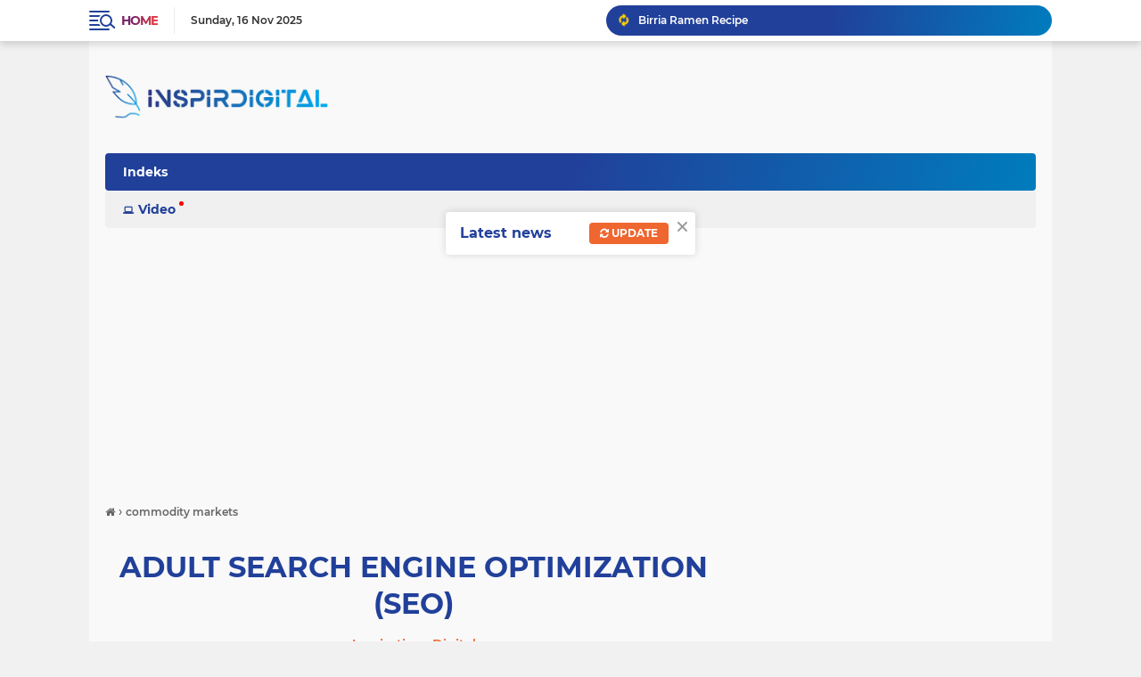

--- FILE ---
content_type: text/html; charset=utf-8
request_url: https://www.google.com/recaptcha/api2/aframe
body_size: 267
content:
<!DOCTYPE HTML><html><head><meta http-equiv="content-type" content="text/html; charset=UTF-8"></head><body><script nonce="ner8vp91bmPb19QtZL2TRg">/** Anti-fraud and anti-abuse applications only. See google.com/recaptcha */ try{var clients={'sodar':'https://pagead2.googlesyndication.com/pagead/sodar?'};window.addEventListener("message",function(a){try{if(a.source===window.parent){var b=JSON.parse(a.data);var c=clients[b['id']];if(c){var d=document.createElement('img');d.src=c+b['params']+'&rc='+(localStorage.getItem("rc::a")?sessionStorage.getItem("rc::b"):"");window.document.body.appendChild(d);sessionStorage.setItem("rc::e",parseInt(sessionStorage.getItem("rc::e")||0)+1);localStorage.setItem("rc::h",'1763311507678');}}}catch(b){}});window.parent.postMessage("_grecaptcha_ready", "*");}catch(b){}</script></body></html>

--- FILE ---
content_type: text/javascript; charset=UTF-8
request_url: https://www.inspirdigital.com/feeds/posts/default/-/commodity%20markets?alt=json-in-script&callback=related_results_labels&max-results=100
body_size: 206877
content:
// API callback
related_results_labels({"version":"1.0","encoding":"UTF-8","feed":{"xmlns":"http://www.w3.org/2005/Atom","xmlns$openSearch":"http://a9.com/-/spec/opensearchrss/1.0/","xmlns$blogger":"http://schemas.google.com/blogger/2008","xmlns$georss":"http://www.georss.org/georss","xmlns$gd":"http://schemas.google.com/g/2005","xmlns$thr":"http://purl.org/syndication/thread/1.0","id":{"$t":"tag:blogger.com,1999:blog-3461942268069795684"},"updated":{"$t":"2025-11-15T22:45:47.348+07:00"},"category":[{"term":"news"},{"term":"politics"},{"term":"politics and government"},{"term":"government"},{"term":"commodity markets"},{"term":"food and drink"},{"term":"politics and law"},{"term":"tourist attractions"},{"term":"travel destinations"},{"term":"technology trends"},{"term":"travel"},{"term":"sports"},{"term":"culture"},{"term":"beautiful places"},{"term":"economics"},{"term":"cars"},{"term":"commerce"},{"term":"africa"},{"term":"money"},{"term":"food culture"},{"term":"international relations"},{"term":"foodies"},{"term":"military"},{"term":"business"},{"term":"controversies"},{"term":"recipes"},{"term":"entertainment"},{"term":"autos"},{"term":"cities and towns"},{"term":"local news"},{"term":"health and exercise"},{"term":"soccer"},{"term":"europe"},{"term":"technology"},{"term":"education"},{"term":"world"},{"term":"foreign policy"},{"term":"football clubs"},{"term":"automotive industry"},{"term":"cuisine"},{"term":"electric cars"},{"term":"crime"},{"term":"medicine and healthcare"},{"term":"technology industry"},{"term":"travel recommendations"},{"term":"artificial intelligence"},{"term":"healthcare and medicine"},{"term":"movies"},{"term":"financial markets"},{"term":"nutrition"},{"term":"women"},{"term":"battery electric vehicles"},{"term":"cooking"},{"term":"lifestyle"},{"term":"beaches"},{"term":"architecture"},{"term":"asia"},{"term":"celebrities"},{"term":"innovation"},{"term":"islands"},{"term":"italy"},{"term":"laws and regulations"},{"term":"news media"},{"term":"community"},{"term":"electric power"},{"term":"environmentalism"},{"term":"government regulations"},{"term":"public policy"},{"term":"tourists"},{"term":"health and fitness"},{"term":"history"},{"term":"motor bikes"},{"term":"safety"},{"term":"football players"},{"term":"heritage"},{"term":"home and property"},{"term":"racing"},{"term":"ukraine politics"},{"term":"armed forces"},{"term":"indian national news"},{"term":"music"},{"term":"vietnam"},{"term":"disasters"},{"term":"female empowerment"},{"term":"jobs and careers"},{"term":"motorsports"},{"term":"diet and nutrition"},{"term":"health"},{"term":"health advice"},{"term":"agriculture"},{"term":"ecology"},{"term":"illness"},{"term":"wildlife"},{"term":"air travel"},{"term":"events and festivals"},{"term":"fashion and style"},{"term":"food preparation"},{"term":"infrastructure"},{"term":"popular culture"},{"term":"animals"},{"term":"gardening"},{"term":"restaurants"},{"term":"transportation"},{"term":"ukraine"},{"term":"brain health"},{"term":"cloud computing"},{"term":"international cricket"},{"term":"weapons"},{"term":"celebrity and music"},{"term":"dining"},{"term":"diplomacy and diplomats"},{"term":"energy sector"},{"term":"financial services"},{"term":"monuments"},{"term":"real estate"},{"term":"society"},{"term":"airline industry"},{"term":"children and families"},{"term":"driving"},{"term":"economic policy"},{"term":"health benefits"},{"term":"immigration"},{"term":"security"},{"term":"beverages"},{"term":"buildings"},{"term":"car safety"},{"term":"entrepreneurship"},{"term":"environmental friendliness"},{"term":"european union"},{"term":"finance news"},{"term":"health care and medicine"},{"term":"healthy eating"},{"term":"healthy living"},{"term":"international trade"},{"term":"meals"},{"term":"motorcycle riding"},{"term":"nigeria"},{"term":"recreation and leisure activities"},{"term":"tournaments"},{"term":"travel advice"},{"term":"travel planning and tips"},{"term":"warfare"},{"term":"wealth"},{"term":"banking"},{"term":"car companies"},{"term":"climate change"},{"term":"farming"},{"term":"farming sector"},{"term":"fitness"},{"term":"national parks"},{"term":"police and law enforcement"},{"term":"religion"},{"term":"sustainability"},{"term":"car models"},{"term":"desserts"},{"term":"flying"},{"term":"food and beverage industry"},{"term":"health risks"},{"term":"home design"},{"term":"journalism"},{"term":"nature"},{"term":"romania"},{"term":"schools"},{"term":"technology companies"},{"term":"telecommunications"},{"term":"aviation"},{"term":"batteries"},{"term":"career advice"},{"term":"children"},{"term":"climate"},{"term":"colleges and universities"},{"term":"croatia"},{"term":"educational systems"},{"term":"employment"},{"term":"flights"},{"term":"gardens"},{"term":"gaza israel conflict"},{"term":"german"},{"term":"hiking"},{"term":"international economics"},{"term":"investors"},{"term":"israel and the middle east"},{"term":"mobile technology"},{"term":"pakistan"},{"term":"science"},{"term":"skills"},{"term":"style"},{"term":"travel in italy"},{"term":"wellness"},{"term":"workers"},{"term":"RESEP KULINER"},{"term":"design"},{"term":"european football"},{"term":"everyday life tips and hacks"},{"term":"hairstyles"},{"term":"higher education"},{"term":"hotels"},{"term":"human rights"},{"term":"indian cricket"},{"term":"investing   business news"},{"term":"investing   company news"},{"term":"investing   market news"},{"term":"outdoor activities"},{"term":"shopping"},{"term":"vaksinasi"},{"term":"beauty"},{"term":"cricket"},{"term":"farmers"},{"term":"food safety"},{"term":"formula 1"},{"term":"gamers"},{"term":"geology"},{"term":"health tips"},{"term":"healthy workouts"},{"term":"incident"},{"term":"international news"},{"term":"investing"},{"term":"investing news"},{"term":"machine learning"},{"term":"mental health"},{"term":"meteorology"},{"term":"music industry"},{"term":"public health"},{"term":"social issues"},{"term":"taxes"},{"term":"workforce"},{"term":"BIOGRAPHY"},{"term":"adventure travel"},{"term":"art"},{"term":"automation"},{"term":"beer"},{"term":"budgets"},{"term":"car engines"},{"term":"challenges"},{"term":"charity"},{"term":"conservation"},{"term":"construction"},{"term":"cryptocurrency"},{"term":"cybersecurity"},{"term":"debt"},{"term":"dining out"},{"term":"disability"},{"term":"electric motors"},{"term":"french"},{"term":"happiness"},{"term":"hiking trails"},{"term":"humanitarianism"},{"term":"oil"},{"term":"oil and fuel prices"},{"term":"railway systems"},{"term":"running and fitness"},{"term":"russia ukraine conflict"},{"term":"russian politics"},{"term":"startups and entrepreneurship"},{"term":"urban and regional planning"},{"term":"ancient history"},{"term":"astronomers"},{"term":"baking"},{"term":"contests and competitions"},{"term":"corruption"},{"term":"cost of living"},{"term":"culinary arts"},{"term":"dog owners"},{"term":"donald trump"},{"term":"drugs"},{"term":"economy of china"},{"term":"electric batteries"},{"term":"entertainment industry"},{"term":"exports"},{"term":"fire"},{"term":"future of cryptocurrencies"},{"term":"gender"},{"term":"government of israel"},{"term":"hairstyling"},{"term":"health and healthcare economics"},{"term":"home decor"},{"term":"humanitarian aid"},{"term":"immigrants"},{"term":"interior design"},{"term":"investing   technology"},{"term":"italian food and cuisine"},{"term":"local businesses"},{"term":"modern warfare"},{"term":"morocco"},{"term":"motorcycle racing"},{"term":"national security"},{"term":"nature conservation"},{"term":"portugal"},{"term":"railroads"},{"term":"regulation"},{"term":"space exploration"},{"term":"stress relief"},{"term":"tours"},{"term":"vegetable gardening"},{"term":"vegetables"},{"term":"video game industry"},{"term":"video games"},{"term":"water management"},{"term":"ANIMAL"},{"term":"alcohol"},{"term":"alcohol consumption"},{"term":"alternative energy"},{"term":"beach recommendations"},{"term":"carbon emissions"},{"term":"cat health"},{"term":"consumer electronics"},{"term":"culture and history"},{"term":"electric vehicle charging stations"},{"term":"energy sustainability"},{"term":"engineering"},{"term":"environmental science"},{"term":"exercise"},{"term":"heart diseases"},{"term":"income"},{"term":"indian cricket players"},{"term":"infectious diseases"},{"term":"jewelry"},{"term":"job"},{"term":"leadership"},{"term":"medical conditions and diseases"},{"term":"military technology"},{"term":"mobile phones"},{"term":"money management"},{"term":"music and lyrics"},{"term":"natural disasters"},{"term":"nutritionists"},{"term":"outages"},{"term":"personal data and privacy"},{"term":"pet advice and tips"},{"term":"petroleum"},{"term":"plants"},{"term":"pop culture"},{"term":"psychology"},{"term":"psychology of everyday life"},{"term":"rainfall"},{"term":"recycling"},{"term":"russian"},{"term":"scooters and mopeds"},{"term":"soldiers"},{"term":"space travel"},{"term":"weather forecasts"},{"term":"women's sports"},{"term":"actors and actresses"},{"term":"arrests"},{"term":"artwork"},{"term":"baking recipes"},{"term":"biology"},{"term":"car design"},{"term":"celebrity gossip"},{"term":"computers"},{"term":"courts"},{"term":"crimes"},{"term":"dementia"},{"term":"electric bikes"},{"term":"electrical"},{"term":"electronics"},{"term":"employees"},{"term":"environment"},{"term":"environmental pollution"},{"term":"expenses"},{"term":"federal government"},{"term":"funding"},{"term":"ghana"},{"term":"global economy"},{"term":"gold"},{"term":"greece"},{"term":"healthy eating and living"},{"term":"hollywood"},{"term":"home decoration ideas"},{"term":"hong kong"},{"term":"indoor gardening"},{"term":"interest rates"},{"term":"international aid"},{"term":"israel and the gaza strip"},{"term":"job interviews"},{"term":"judiciaries"},{"term":"korean"},{"term":"living abroad"},{"term":"local and municipal government"},{"term":"luxury hotels"},{"term":"manufacturing"},{"term":"migrants"},{"term":"mining"},{"term":"obesity"},{"term":"personal finance"},{"term":"planning"},{"term":"police reports"},{"term":"political debates"},{"term":"political science"},{"term":"precious metals"},{"term":"product recalls"},{"term":"product reviews"},{"term":"rain"},{"term":"real estate market"},{"term":"roman catholic church"},{"term":"soccer player transfers"},{"term":"south africa"},{"term":"stocks"},{"term":"suvs"},{"term":"television series"},{"term":"tesla"},{"term":"tragedies"},{"term":"train travel"},{"term":"trains"},{"term":"viruses"},{"term":"visual arts"},{"term":"weapons and warfare"},{"term":"wild animals"},{"term":"wildfires"},{"term":"work and pay"},{"term":"working out"},{"term":"youth"},{"term":"AUTOMOTIVE"},{"term":"amusement and theme parks"},{"term":"animal behavior"},{"term":"apple products and services"},{"term":"archaeology"},{"term":"architectural design"},{"term":"asian food"},{"term":"athletes"},{"term":"audio"},{"term":"auto enthusiasts"},{"term":"battery charging"},{"term":"biodiversity"},{"term":"bollywood"},{"term":"caregiving"},{"term":"caribbean islands"},{"term":"catholic churches"},{"term":"charities"},{"term":"chicken soup"},{"term":"coffee"},{"term":"common mistakes"},{"term":"covid 19"},{"term":"cricket players"},{"term":"crops"},{"term":"cuba"},{"term":"cuteness"},{"term":"cybercrime"},{"term":"elections"},{"term":"electronic arts"},{"term":"elon musk"},{"term":"emergencies"},{"term":"employers"},{"term":"energy consumption"},{"term":"fashion jewellery"},{"term":"fiscal policy"},{"term":"food service industry"},{"term":"gadgets"},{"term":"galapagos islands"},{"term":"gaming"},{"term":"gdpr"},{"term":"government of pakistan"},{"term":"groceries"},{"term":"hair care"},{"term":"highways"},{"term":"homeowners"},{"term":"ice cream"},{"term":"indonesia"},{"term":"information privacy"},{"term":"insurance"},{"term":"job applications"},{"term":"job search tips and hacks"},{"term":"map"},{"term":"medicine and health care"},{"term":"misinformation"},{"term":"musicians"},{"term":"parenting"},{"term":"parks"},{"term":"pensions"},{"term":"personal finance   careers"},{"term":"pests and diseases"},{"term":"pet health"},{"term":"pet owners"},{"term":"plastic recycling"},{"term":"poverty"},{"term":"protein intake"},{"term":"public education"},{"term":"public health and safety"},{"term":"public transportation"},{"term":"racing drivers"},{"term":"recreational vehicles"},{"term":"refugees"},{"term":"remote work"},{"term":"renewable energy"},{"term":"retail"},{"term":"saudi arabia"},{"term":"sharad pawar"},{"term":"skyscrapers"},{"term":"smartphones"},{"term":"social media"},{"term":"spanish food and cuisine"},{"term":"tax policy and law"},{"term":"thailand"},{"term":"travel in europe"},{"term":"trump administration"},{"term":"uganda"},{"term":"unmanned aerial vehicles and drones"},{"term":"vacations"},{"term":"vegetarian food"},{"term":"watches"},{"term":"water conservation"},{"term":"water crises"},{"term":"weight loss"},{"term":"welfare"},{"term":"wildlife conservation"},{"term":"women entrepreneurs"},{"term":"women's fashion and style"},{"term":"women's rights"},{"term":"work life balance"},{"term":"wrist watches"},{"term":"Indústria de videogames"},{"term":"air travel in india"},{"term":"air travel safety"},{"term":"ancient rome"},{"term":"animal health"},{"term":"apple"},{"term":"arsenal fc"},{"term":"astronomy"},{"term":"astrophysics"},{"term":"asylum seekers"},{"term":"automotive design"},{"term":"avocados"},{"term":"beauty tips"},{"term":"biometrics"},{"term":"books"},{"term":"breakfast food"},{"term":"business strategy"},{"term":"canadian energy sector"},{"term":"catholicism"},{"term":"china taiwan relations"},{"term":"chronic conditions and diseases"},{"term":"civil aviation"},{"term":"climatology"},{"term":"costa rica"},{"term":"crude oil"},{"term":"cruises"},{"term":"cryptocurrency investing"},{"term":"dams"},{"term":"dishwashers"},{"term":"diy"},{"term":"dog lovers"},{"term":"dogs"},{"term":"ducati motorcycles"},{"term":"eating habits"},{"term":"electric grids"},{"term":"espionage and spying"},{"term":"exhibitions"},{"term":"festivals"},{"term":"financial literacy"},{"term":"finland"},{"term":"food prices"},{"term":"food storage"},{"term":"foreign relations of iran"},{"term":"frozen desserts"},{"term":"garden design"},{"term":"geography"},{"term":"global warming"},{"term":"google"},{"term":"google products and services"},{"term":"growth"},{"term":"health and health care economics"},{"term":"health insurance"},{"term":"healthy cooking"},{"term":"healthy weight loss"},{"term":"home renovation"},{"term":"hospitals"},{"term":"house plants"},{"term":"immigrant visas"},{"term":"inflation"},{"term":"international travel"},{"term":"iphone"},{"term":"iran and the middle east"},{"term":"islam"},{"term":"israel"},{"term":"lakes"},{"term":"lebanon"},{"term":"life sciences"},{"term":"lithium ion batteries"},{"term":"livestock"},{"term":"meat"},{"term":"men's style"},{"term":"mercedes benz"},{"term":"military weapons"},{"term":"mind body connection"},{"term":"nato"},{"term":"notícias"},{"term":"nuclear energy"},{"term":"nuclear warfare"},{"term":"passports and international travel"},{"term":"peanut butter"},{"term":"performing arts"},{"term":"personal finance   education"},{"term":"personal finance   retirement"},{"term":"politics of saudi arabia"},{"term":"pork recipes"},{"term":"refrigeration"},{"term":"remote jobs"},{"term":"rent"},{"term":"retirement"},{"term":"roads"},{"term":"scotland"},{"term":"side dishes"},{"term":"slow cooker recipes"},{"term":"smart devices"},{"term":"social inequality"},{"term":"social justice"},{"term":"social security"},{"term":"social welfare"},{"term":"storms"},{"term":"taiwan"},{"term":"traditions"},{"term":"travel in mexico"},{"term":"tv"},{"term":"unemployment"},{"term":"united nations"},{"term":"vineyards and viticulture"},{"term":"volcanoes"},{"term":"volodymyr zelenskyi"},{"term":"waterfalls"},{"term":"BISNIS"},{"term":"Brazilian Income Tax 2025"},{"term":"General"},{"term":"Jared Kushner"},{"term":"MOTIVATION"},{"term":"Xbox Game Pass"},{"term":"activists"},{"term":"advertising"},{"term":"airport security"},{"term":"alzheimer disease"},{"term":"ambassador"},{"term":"amusement"},{"term":"animal shelters"},{"term":"aquariums"},{"term":"archaeologists"},{"term":"aston martin"},{"term":"autism"},{"term":"barbecue"},{"term":"baseball"},{"term":"battery life"},{"term":"beauty products and cosmetics"},{"term":"bicycles"},{"term":"biotechnology"},{"term":"birds"},{"term":"body health"},{"term":"borders"},{"term":"brazil income tax"},{"term":"breakfast"},{"term":"broadcasting"},{"term":"burgers"},{"term":"burnout"},{"term":"business funding"},{"term":"cakes"},{"term":"cardiology"},{"term":"cardiovascular fitness"},{"term":"casserole"},{"term":"celebrations"},{"term":"central banks"},{"term":"chickens"},{"term":"chili"},{"term":"clothing and apparel"},{"term":"coaching"},{"term":"cocaine"},{"term":"coffee beans"},{"term":"comics"},{"term":"compassion"},{"term":"computer hardware"},{"term":"computer security"},{"term":"congress"},{"term":"couples"},{"term":"crafts"},{"term":"cryptocurrency wallet"},{"term":"democrats"},{"term":"denmark"},{"term":"depression"},{"term":"diesel fuel"},{"term":"digital television"},{"term":"dishwashing"},{"term":"dog health"},{"term":"donations"},{"term":"drug dealers"},{"term":"ea sports"},{"term":"ea stock analysis"},{"term":"easy dessert recipes"},{"term":"educators"},{"term":"electric scooters"},{"term":"electronic arts stock"},{"term":"embassies and consulates"},{"term":"empowerment"},{"term":"encryption"},{"term":"engagement rings"},{"term":"engines"},{"term":"environmental disasters"},{"term":"environmental health"},{"term":"equities"},{"term":"esports market trends"},{"term":"espresso"},{"term":"european economy"},{"term":"fact checking"},{"term":"fashion trends"},{"term":"fast food"},{"term":"fast food industry"},{"term":"fintech"},{"term":"firefighters"},{"term":"fisheries"},{"term":"food science"},{"term":"foreign relations of pakistan"},{"term":"fuboTv"},{"term":"gambling"},{"term":"game development"},{"term":"game publisher acquisition"},{"term":"game publishing"},{"term":"gaming industry"},{"term":"gaming industry news"},{"term":"gaming industry trends"},{"term":"gaming innovation"},{"term":"gas prices"},{"term":"glacier national park"},{"term":"global tax compliance"},{"term":"gmail"},{"term":"god and the christian bible"},{"term":"golf"},{"term":"golfers"},{"term":"governors"},{"term":"grills and bbq"},{"term":"grocery shopping"},{"term":"grocery stores"},{"term":"hearing"},{"term":"hearing loss"},{"term":"heart attacks"},{"term":"historic preservation"},{"term":"hobbies"},{"term":"home buying"},{"term":"home improvement"},{"term":"home ownership"},{"term":"homeland security"},{"term":"honda"},{"term":"imperial oil restructuring"},{"term":"income taxes"},{"term":"indian cuisine and food"},{"term":"information security"},{"term":"insects"},{"term":"interactive entertainment"},{"term":"internet security"},{"term":"investing company news"},{"term":"investment portfolios"},{"term":"iran"},{"term":"japanese banks in america"},{"term":"jogos"},{"term":"kim jong un"},{"term":"kindness"},{"term":"korea national news"},{"term":"korean food and cuisine"},{"term":"landscaping"},{"term":"latin america"},{"term":"legislatures"},{"term":"lemons"},{"term":"life expectancy"},{"term":"life insurance"},{"term":"lighting"},{"term":"lighting design"},{"term":"lionel messi"},{"term":"liquor"},{"term":"live sports streaming"},{"term":"loki"},{"term":"luxury cars"},{"term":"luxury goods and services"},{"term":"luxury real estate"},{"term":"luxury watches"},{"term":"major league baseball"},{"term":"maldives"},{"term":"manners and etiquette"},{"term":"marathons"},{"term":"marine animals"},{"term":"marriage"},{"term":"maternity"},{"term":"mathematics"},{"term":"meditation"},{"term":"meditation techniques"},{"term":"mediterranean diet"},{"term":"merchandise"},{"term":"michelin starred restaurants"},{"term":"midfielders"},{"term":"mindfulness meditation"},{"term":"mining industry"},{"term":"mixology"},{"term":"motherhood"},{"term":"mountains"},{"term":"new zealand"},{"term":"nitish kumar"},{"term":"nuclear reactors"},{"term":"nuclear weapons"},{"term":"oil and gas industry"},{"term":"oled"},{"term":"olympic athletes"},{"term":"olympics"},{"term":"outdoor gear and equipment"},{"term":"paintings"},{"term":"panama"},{"term":"parrots"},{"term":"pasta"},{"term":"pastries"},{"term":"pension funds"},{"term":"personal finance   insurance"},{"term":"pest control"},{"term":"pet adoption"},{"term":"pets"},{"term":"philippines economy"},{"term":"piercings"},{"term":"political conservatism"},{"term":"political corruption"},{"term":"portfolio management"},{"term":"potato recipes"},{"term":"poultry"},{"term":"power outages"},{"term":"precious metals investment"},{"term":"promotions"},{"term":"puerto rico"},{"term":"qatar"},{"term":"quotes and sayings"},{"term":"random acts of kindness"},{"term":"rehabilitation"},{"term":"relocation"},{"term":"restaurant business"},{"term":"restaurant chains"},{"term":"restaurant recommendations"},{"term":"retirement planning"},{"term":"road construction"},{"term":"road trips"},{"term":"roblox game"},{"term":"romantic movies"},{"term":"romantic relationships"},{"term":"rules and regulations"},{"term":"rumors"},{"term":"salad"},{"term":"samsung"},{"term":"samsung galaxy phones"},{"term":"samsung products"},{"term":"saving money"},{"term":"savings accounts"},{"term":"scandals"},{"term":"school children"},{"term":"scientific research"},{"term":"search and rescue"},{"term":"seeds"},{"term":"seo"},{"term":"severe weather"},{"term":"singapore"},{"term":"small business advice and strategy"},{"term":"smuggling"},{"term":"snacks"},{"term":"software and applications"},{"term":"soup recipes"},{"term":"spain national news"},{"term":"spinach recipes"},{"term":"sports buyout"},{"term":"stealth aircraft"},{"term":"strawberries"},{"term":"streaming movies and tv"},{"term":"strength training"},{"term":"surveillance"},{"term":"suzuki motor corporation"},{"term":"tattoos"},{"term":"tea"},{"term":"teaching"},{"term":"tech and innovation"},{"term":"television"},{"term":"tennis"},{"term":"the bahamas"},{"term":"tiktok"},{"term":"toys"},{"term":"traffic congestion"},{"term":"travel in california"},{"term":"travel in germany"},{"term":"travel in maldives"},{"term":"uae luxury cars"},{"term":"uae prime day deals"},{"term":"uk national news"},{"term":"uk politics"},{"term":"uk railways"},{"term":"underwater"},{"term":"us elections"},{"term":"veterinary medicine"},{"term":"video game business"},{"term":"vikings"},{"term":"viral diseases"},{"term":"volcanic eruptions"},{"term":"volcanology"},{"term":"volleyball"},{"term":"walking"},{"term":"washing"},{"term":"water"},{"term":"ways to make money"},{"term":"wedding planning"},{"term":"weddings"},{"term":"westerns"},{"term":"wineries"},{"term":"wines"},{"term":"winter olympics"},{"term":"women leaders"},{"term":"workforce reduction canada"},{"term":"yoga"},{"term":"yosemite national park"},{"term":"2025 tax filing tips"},{"term":"5g"},{"term":"ARSITEK"},{"term":"Brazil income tax guide"},{"term":"FARM"},{"term":"Global Investment"},{"term":"INFORMATION"},{"term":"KUCING"},{"term":"Political Figures"},{"term":"SEJARAH"},{"term":"Tendências de tecnologia"},{"term":"White House"},{"term":"accommodation"},{"term":"account maintenance tips"},{"term":"advocacy"},{"term":"aerospace diplomacy"},{"term":"africa hunger crisis"},{"term":"aging"},{"term":"ai"},{"term":"ai chatbots"},{"term":"air fryer discounts"},{"term":"air pollution"},{"term":"airbnb"},{"term":"aircraft carriers"},{"term":"alberta energy transition"},{"term":"alberta journalism 2025"},{"term":"alberta oil companies"},{"term":"allergies"},{"term":"alphanumeric tax id brazil"},{"term":"amazon"},{"term":"amazon prime"},{"term":"amazon prime day 2025"},{"term":"android"},{"term":"anxiety"},{"term":"apartment rentals"},{"term":"arab israeli conflict"},{"term":"art and craft exhibitions"},{"term":"art and design"},{"term":"artist rights"},{"term":"astronauts"},{"term":"atm locations japan"},{"term":"augmented and virtual reality (ar\/vr)"},{"term":"aurora borealis"},{"term":"auto insurance"},{"term":"automotive engineering"},{"term":"automotive industry dispute"},{"term":"automotive innovation"},{"term":"automotive trends uae"},{"term":"autumn cooking"},{"term":"autumn treats"},{"term":"aviation history"},{"term":"award shows"},{"term":"babies"},{"term":"bacteria"},{"term":"banana dessert ideas"},{"term":"bananas"},{"term":"banking fees guide"},{"term":"banknotes"},{"term":"bars \u0026 restaurants"},{"term":"beauty discounts 2025"},{"term":"beers"},{"term":"belize"},{"term":"best london offers"},{"term":"best uk destinations"},{"term":"billboards"},{"term":"biographical films"},{"term":"birria ramen"},{"term":"biscuit dough recipes"},{"term":"bitcoin"},{"term":"bitcoin and ethereum trends"},{"term":"bitcoin guide usa"},{"term":"black holes"},{"term":"blockchain education"},{"term":"blogger"},{"term":"blood pressure"},{"term":"bmw and toyota strategy"},{"term":"boeing agreement"},{"term":"border crossings"},{"term":"boston red sox"},{"term":"bourbon"},{"term":"boutique hotels uk"},{"term":"boxing"},{"term":"brazil cnpj system 2026"},{"term":"brazil finance 2025"},{"term":"brazil finance and taxation"},{"term":"brazil tax filing tips 2025"},{"term":"brazil tax guide"},{"term":"brazil tax guide for expats"},{"term":"brazil taxes and trade"},{"term":"brazilian business registration"},{"term":"brazilian federal revenue"},{"term":"brazilian income tax refund"},{"term":"brazilian tax reform"},{"term":"bread baking"},{"term":"bread recipes"},{"term":"breakfast recipes"},{"term":"breaking news"},{"term":"brewing"},{"term":"brewing coffee"},{"term":"british airways"},{"term":"british monarchy"},{"term":"broccoli"},{"term":"budget friendly london"},{"term":"business compliance brazil"},{"term":"calgary election 2025"},{"term":"calgary media coverage"},{"term":"calgary oil and gas"},{"term":"calgary politics news"},{"term":"california"},{"term":"canada oil and gas"},{"term":"canadian energy giants"},{"term":"canadian energy policy"},{"term":"canadian energy rates"},{"term":"canadian oil giants"},{"term":"candles"},{"term":"candy"},{"term":"car import regulations"},{"term":"caramel apple recipes"},{"term":"caramelized bananas"},{"term":"cardano"},{"term":"casinos in las vegas"},{"term":"castles"},{"term":"cbc calgary news"},{"term":"chemical"},{"term":"chicken"},{"term":"chicken recipes"},{"term":"child car safety"},{"term":"chinese food"},{"term":"christianity"},{"term":"christians"},{"term":"christmas brunch ideas"},{"term":"christmas treats"},{"term":"chronic fatigue risks"},{"term":"churches"},{"term":"cinnamon sugar bites"},{"term":"climbing"},{"term":"coast guards"},{"term":"cocktails"},{"term":"cocoa"},{"term":"collisions"},{"term":"comfort food"},{"term":"commodities market"},{"term":"concerts"},{"term":"congestion"},{"term":"consumer electronics usa"},{"term":"contractors"},{"term":"coolest uk neighbourhoods"},{"term":"copper"},{"term":"cord cutting"},{"term":"cord cutting trends"},{"term":"cosmology"},{"term":"costco shopping"},{"term":"councils"},{"term":"counterfeit money"},{"term":"countryside retreats"},{"term":"creative communities"},{"term":"criminal justice"},{"term":"criminal law"},{"term":"crocodiles"},{"term":"crypto trading tips"},{"term":"crypto winter 2025"},{"term":"cryptocurrency for beginners"},{"term":"cryptocurrency investment advice"},{"term":"cryptocurrency market"},{"term":"currencies"},{"term":"customs"},{"term":"cyberattacks"},{"term":"cybersecurity insights"},{"term":"cybersecurity tips"},{"term":"cycling"},{"term":"dalai lama"},{"term":"danish pastry recipe"},{"term":"dark web marketplaces"},{"term":"darknet economy"},{"term":"data centers"},{"term":"data science and analytics"},{"term":"decluttering"},{"term":"deep web trends 2025"},{"term":"democracy"},{"term":"demolition"},{"term":"diabetes"},{"term":"digital assets crash"},{"term":"digital banking safety"},{"term":"digital currency investing"},{"term":"digital entertainment"},{"term":"digital media trends"},{"term":"digital sports culture"},{"term":"dinheiro"},{"term":"dining deals london"},{"term":"dinner"},{"term":"disaster management"},{"term":"disaster preparedness"},{"term":"disneyland"},{"term":"diversity"},{"term":"diving spots"},{"term":"dj injury claim"},{"term":"dog breeds"},{"term":"dolls"},{"term":"dragon"},{"term":"drama"},{"term":"drivers"},{"term":"driving experience"},{"term":"drug and pharmaceutical companies"},{"term":"dubai traffic updates"},{"term":"dunkin"},{"term":"ea games"},{"term":"earbuds"},{"term":"earth"},{"term":"earth science"},{"term":"earthquakes"},{"term":"easy baking recipes"},{"term":"easy brunch ideas"},{"term":"easy dinner ideas"},{"term":"easy holiday recipes"},{"term":"easy holiday treats"},{"term":"easy pancake recipes"},{"term":"economic growth"},{"term":"economics and marketing"},{"term":"eggnog french toast"},{"term":"eggs"},{"term":"egypt"},{"term":"elderly care"},{"term":"elderly care and support"},{"term":"electric vehicle industry"},{"term":"electricity and utilities"},{"term":"eletrônica de consumo"},{"term":"emergency management"},{"term":"emergency preparedness"},{"term":"emergency services"},{"term":"emirati designers"},{"term":"energy conservation"},{"term":"energy crisis usa"},{"term":"energy industry leaders"},{"term":"energy savings tips"},{"term":"energy sector efficiency"},{"term":"energy sector leaders"},{"term":"energy sector reform"},{"term":"energy transition canada"},{"term":"entertainment discounts"},{"term":"entertainment law"},{"term":"entertainment platforms"},{"term":"esports and gaming market"},{"term":"etsy"},{"term":"ev market trends"},{"term":"event liability"},{"term":"evolution"},{"term":"exercise for weight loss"},{"term":"exotic cars dubai"},{"term":"expat banking tips"},{"term":"eye health"},{"term":"facial recognition"},{"term":"fall baking ideas"},{"term":"fall baking recipes"},{"term":"fall breakfast recipes"},{"term":"family breakfast"},{"term":"family lifestyle uae"},{"term":"fashion \u0026 style"},{"term":"fashion industry"},{"term":"fasting"},{"term":"father child relationship"},{"term":"fdi insights"},{"term":"federal communications commission"},{"term":"felines"},{"term":"festival controversy"},{"term":"festival fraud"},{"term":"festive breakfast dishes"},{"term":"fifa series"},{"term":"finance   luxury"},{"term":"financial crime"},{"term":"financial innovation"},{"term":"financial services access"},{"term":"financial services japan"},{"term":"financial titans 2025"},{"term":"fire department"},{"term":"firefighting"},{"term":"first time home buyers"},{"term":"fish"},{"term":"fishing"},{"term":"fitness tracker innovations"},{"term":"flooding"},{"term":"flowers"},{"term":"food banks"},{"term":"food insecurity"},{"term":"food stamps"},{"term":"forecasting"},{"term":"foreign Investors in brazil"},{"term":"freight"},{"term":"fried banana recipe"},{"term":"fruit"},{"term":"fuel consumption"},{"term":"funerals"},{"term":"future of video games"},{"term":"galaxies"},{"term":"game development innovation"},{"term":"gaming industry investments"},{"term":"gaming trends"},{"term":"gastrointestinal disease"},{"term":"general motors"},{"term":"genetic disorders and diseases"},{"term":"genetics and heredity"},{"term":"glaciers"},{"term":"global aging population"},{"term":"global business news"},{"term":"global city rankings"},{"term":"global development"},{"term":"global economic implications"},{"term":"global entertainment news"},{"term":"global esports"},{"term":"global fashion trends"},{"term":"global finance trends"},{"term":"global gaming market"},{"term":"global gaming strategy"},{"term":"global gold industry"},{"term":"global inequality"},{"term":"global influence"},{"term":"global integration strategy"},{"term":"global investor guide"},{"term":"global markets"},{"term":"global media"},{"term":"global streaming services"},{"term":"global tax policies"},{"term":"gold market trends"},{"term":"gold mining companies"},{"term":"golf players"},{"term":"google chrome"},{"term":"government of russia"},{"term":"graphics cards"},{"term":"great white sharks"},{"term":"greenhouse gases"},{"term":"greenhouses"},{"term":"gut health"},{"term":"habit change"},{"term":"habits"},{"term":"hair growth"},{"term":"hair products"},{"term":"hawaiian rolls desserts"},{"term":"headphones and headsets"},{"term":"health \u0026 fitness"},{"term":"healthy breakfast ideas"},{"term":"healthy pregnant"},{"term":"healthy sleep habits"},{"term":"hearing aids"},{"term":"heat"},{"term":"heroism"},{"term":"high speed internet"},{"term":"hipster lifestyle"},{"term":"holiday baking"},{"term":"holiday breakfast recipes"},{"term":"holiday desserts"},{"term":"home appliance offers"},{"term":"home equity line of credit"},{"term":"home loans"},{"term":"home mortgages"},{"term":"home repair"},{"term":"home run"},{"term":"homeless policy"},{"term":"homeless shelters"},{"term":"homelessness"},{"term":"homemade granola"},{"term":"honey"},{"term":"horror"},{"term":"horses"},{"term":"hot dogs"},{"term":"huawei"},{"term":"huawei gt6 review"},{"term":"humanitarian issues"},{"term":"hungary"},{"term":"hybrid vs electric debate"},{"term":"hydro infrastructure"},{"term":"hypertension"},{"term":"ia"},{"term":"iceland"},{"term":"illegal immigration"},{"term":"immigration policy"},{"term":"impact sleep"},{"term":"imperial oil"},{"term":"in n out burger"},{"term":"income tax for expats brazil"},{"term":"income tax refund 2025"},{"term":"indie scene"},{"term":"influencers"},{"term":"insomnia health"},{"term":"intel"},{"term":"international banking guide"},{"term":"international day of older persons"},{"term":"international finance trends"},{"term":"international markets"},{"term":"international residents tax"},{"term":"international tax advice"},{"term":"international trade brazil"},{"term":"internet access"},{"term":"internet data centers"},{"term":"internet services and infrastructures"},{"term":"investing   economy"},{"term":"investing   top stocks"},{"term":"isis"},{"term":"islamic state of iraq and syria"},{"term":"james webb space telescope"},{"term":"japan retail expansion"},{"term":"japanese cars"},{"term":"japanese electronics"},{"term":"jeep"},{"term":"jobs and careers in nursing"},{"term":"jogos de vídeo"},{"term":"journey"},{"term":"judaism"},{"term":"kansas"},{"term":"kitchen appliances sale"},{"term":"knives"},{"term":"lake district getaways"},{"term":"las vegas attractions"},{"term":"latin america economy"},{"term":"latin america progress"},{"term":"leadership change canada"},{"term":"lettuce"},{"term":"lewis hamilton"},{"term":"lightweight roadsters"},{"term":"lions"},{"term":"lithium"},{"term":"live event safety"},{"term":"living"},{"term":"loans"},{"term":"local experiences london"},{"term":"london discounts"},{"term":"london events"},{"term":"london travel tips"},{"term":"los angeles culture"},{"term":"low-emission ventures"},{"term":"low-emissions future canada"},{"term":"lto vehicle laws"},{"term":"luggage"},{"term":"luggage industry trends"},{"term":"luxury escapes england"},{"term":"luxury travel lake district"},{"term":"macaroni and cheese"},{"term":"machinery"},{"term":"madden nfl"},{"term":"makeup"},{"term":"makeup and accessories"},{"term":"malls"},{"term":"manitoba hydro"},{"term":"mansions"},{"term":"maple pecan recipe"},{"term":"maps"},{"term":"mazda miata mx-5"},{"term":"mcdonald's"},{"term":"measles"},{"term":"media competition"},{"term":"medical and healthcare costs"},{"term":"mediterranean"},{"term":"men's health"},{"term":"mental health sleep"},{"term":"mentors and mentoring"},{"term":"metals"},{"term":"mexican food"},{"term":"mexican fusion recipes"},{"term":"microorganisms"},{"term":"microsoft products and services"},{"term":"microsoft support"},{"term":"microsoft windows"},{"term":"middle east business"},{"term":"middle east diplomacy"},{"term":"middle eastern luxury labels"},{"term":"military history and wars"},{"term":"minimalism"},{"term":"missiles"},{"term":"mizuho bank"},{"term":"mizuho bank atm"},{"term":"mizuho bank updates"},{"term":"mizuho bank usa"},{"term":"mizuho branch finder"},{"term":"mlb"},{"term":"mobile applications"},{"term":"mohamed al musharrkh interview"},{"term":"mother child relationship"},{"term":"mothers"},{"term":"motor fuel"},{"term":"motorcycle"},{"term":"multilingualism"},{"term":"museums"},{"term":"museums and galleries"},{"term":"music festival scandal"},{"term":"natural gas"},{"term":"natural hair"},{"term":"negócios"},{"term":"neighborhood spotlight"},{"term":"new york yankees"},{"term":"newborn care and development"},{"term":"ninja prime day deals"},{"term":"northern lights forecast"},{"term":"norway"},{"term":"nuclear engineering"},{"term":"nuclear power plants"},{"term":"nuclear proliferation"},{"term":"nursing"},{"term":"obituaries"},{"term":"oceania"},{"term":"off roading"},{"term":"office and workplace culture"},{"term":"oil and gas industry canada"},{"term":"oil and gas industry jobs"},{"term":"oil and gas policy shift"},{"term":"olympic sports"},{"term":"omniyat-developments-dubai-architecture-real-estate-innovation-lumena-alta-launch-luxury-property-dubai"},{"term":"online banking security"},{"term":"online beauty offers"},{"term":"operating system upgrade"},{"term":"operating systems"},{"term":"orchids"},{"term":"ott media"},{"term":"ott platforms"},{"term":"outlaw"},{"term":"packing tips"},{"term":"pageants"},{"term":"paint"},{"term":"paleontology"},{"term":"palestine"},{"term":"pancake casserole"},{"term":"pandas"},{"term":"parades"},{"term":"parenting challenges"},{"term":"partnership"},{"term":"passive income"},{"term":"personal finance   credit"},{"term":"personal finance   saving spending"},{"term":"personal finance   taxes"},{"term":"personal finance 2025"},{"term":"personal goals"},{"term":"personal savings"},{"term":"personality types"},{"term":"pharmacy"},{"term":"philippines"},{"term":"philippines customs news"},{"term":"pilgrimages"},{"term":"pizza"},{"term":"pizza hut"},{"term":"poland"},{"term":"polio"},{"term":"polio vaccine"},{"term":"politics of mexico"},{"term":"pop music"},{"term":"popcorn"},{"term":"popeyes"},{"term":"portraits"},{"term":"post office"},{"term":"postage"},{"term":"postal and shipping services"},{"term":"postal strike canada"},{"term":"poverty and nutrition"},{"term":"power services canada"},{"term":"president"},{"term":"private equity"},{"term":"private equity in gaming"},{"term":"private jets"},{"term":"productivity"},{"term":"property tax"},{"term":"protection"},{"term":"protests"},{"term":"psychology of depression"},{"term":"public libraries"},{"term":"pumpkin pancakes"},{"term":"pumpkin spice cookies"},{"term":"pumpkin spice recipes"},{"term":"qualcomm"},{"term":"quick treats"},{"term":"radioactivity"},{"term":"record gold prices"},{"term":"red bull"},{"term":"red bull racing"},{"term":"reef"},{"term":"relationships"},{"term":"road safety"},{"term":"rocket launching"},{"term":"rocket propulsion"},{"term":"rockets"},{"term":"roller coasters"},{"term":"romantic stays in the uk"},{"term":"roofing and roofs"},{"term":"rural development"},{"term":"rural living"},{"term":"salmon"},{"term":"samsonite anniversary"},{"term":"sanctions"},{"term":"satellites"},{"term":"sauces"},{"term":"sausages"},{"term":"scam investigation"},{"term":"schneider"},{"term":"schneider electric"},{"term":"school lunch"},{"term":"school parking rules"},{"term":"science education"},{"term":"sea creatures"},{"term":"seafood"},{"term":"seasonings"},{"term":"securities"},{"term":"security breach"},{"term":"seismology"},{"term":"self improvement"},{"term":"senior citizens"},{"term":"senior citizens awareness"},{"term":"sharjah investment"},{"term":"shark vacuum discounts"},{"term":"sharks"},{"term":"shortages"},{"term":"sikhs"},{"term":"silver lake"},{"term":"skincare and makeup sales"},{"term":"sky watching"},{"term":"sleep cognitive function"},{"term":"sleep deprivation effects"},{"term":"sleep disorders awareness"},{"term":"sleep productivity"},{"term":"sleep wellness tips"},{"term":"small businesses"},{"term":"smart cooking gadgets"},{"term":"smart shopping"},{"term":"smart tv apps"},{"term":"smart tvs"},{"term":"smartphone cameras"},{"term":"smartwatch comparison"},{"term":"smartwatches"},{"term":"smokers"},{"term":"smoking"},{"term":"soccer in brazil"},{"term":"social services"},{"term":"soft cookie recipes"},{"term":"software \u0026 apps"},{"term":"solar energy"},{"term":"solar panels"},{"term":"solar storm activity"},{"term":"solar system"},{"term":"southern alberta updates"},{"term":"space weather"},{"term":"spacecraft"},{"term":"spelling"},{"term":"spices"},{"term":"spicy noodle soup"},{"term":"spiders"},{"term":"spirituality"},{"term":"sports betting"},{"term":"sports car design"},{"term":"sports car market"},{"term":"sports coaching"},{"term":"sports games"},{"term":"sports tech"},{"term":"spotify playlists"},{"term":"starbucks"},{"term":"starbucks copycat recipes"},{"term":"startups"},{"term":"state of palestine"},{"term":"stay healthy"},{"term":"stew recipes"},{"term":"streaming"},{"term":"streaming trends"},{"term":"streaming wars"},{"term":"street style"},{"term":"student loans"},{"term":"subrata dutta interview"},{"term":"subscription based business"},{"term":"supercar lifestyle"},{"term":"surgery"},{"term":"survival tips"},{"term":"sustainable solutions"},{"term":"sustainable travel brands"},{"term":"swastika"},{"term":"sweet bread recipes"},{"term":"sweet breakfast ideas"},{"term":"sweet snack ideas"},{"term":"sweet snack recipes"},{"term":"sweeteners"},{"term":"swimming pools"},{"term":"switzerland"},{"term":"talent shows"},{"term":"tattoo artists"},{"term":"tax guide for expats brazil"},{"term":"tax in brazil for expats"},{"term":"tax refund guide"},{"term":"tech and entertainment"},{"term":"tech news 2025"},{"term":"tech stock insights"},{"term":"tech stock market news"},{"term":"tech stores in america"},{"term":"tecnologia"},{"term":"televisão"},{"term":"thanksgiving"},{"term":"the big bang theory"},{"term":"things to do in london"},{"term":"thunderstorms"},{"term":"time out london deals"},{"term":"tiny houses"},{"term":"trader joe's"},{"term":"transformers"},{"term":"transgender"},{"term":"travel and culture"},{"term":"travel in arizona"},{"term":"travel in egypt"},{"term":"travel in iceland"},{"term":"travel in oregon"},{"term":"travel in the united kingdom"},{"term":"traveler"},{"term":"trees"},{"term":"trucking"},{"term":"trump boeing deal"},{"term":"uae economy"},{"term":"uae fashion brands"},{"term":"uae parenting news"},{"term":"uae shopping trends"},{"term":"ufo sightings"},{"term":"uk travel inspiration"},{"term":"united states"},{"term":"urban lifestyle uk"},{"term":"urban trends"},{"term":"us banking industry"},{"term":"us financial news"},{"term":"us financial services"},{"term":"us politics"},{"term":"us power outage"},{"term":"us-uzbekistan trade"},{"term":"uyghur in xinjiang"},{"term":"vaccines"},{"term":"vegan diet"},{"term":"vegan snack recipes"},{"term":"veganism"},{"term":"video game development"},{"term":"video game investments"},{"term":"video game stocks"},{"term":"vitamins"},{"term":"vladimir putin"},{"term":"volkswagen"},{"term":"war"},{"term":"waste collection"},{"term":"water supply"},{"term":"weak mayor system canada"},{"term":"wealthy people and families"},{"term":"wearable technology 2025"},{"term":"weather"},{"term":"weekend baking"},{"term":"wellness and nature travel"},{"term":"wheelchairs"},{"term":"whiskey"},{"term":"whole foods market"},{"term":"windows 10 update"},{"term":"wireless technology"},{"term":"women's fashion"},{"term":"women's health"},{"term":"workforce shifts in energy"},{"term":"working hours"},{"term":"xbox"},{"term":"yachting"},{"term":"yachts"},{"term":"yamada denki"},{"term":"young people"},{"term":"zoos"}],"title":{"type":"text","$t":"INSPIRATIONS DIGITAL"},"subtitle":{"type":"html","$t":"GIVE INFORMATION AROUND US. ABOUT ANDROID, ANIMAL, ASTRONOMY, AUTOMOTIVE, BUSINESS, CHEMICAL, ENGINEERING, "},"link":[{"rel":"http://schemas.google.com/g/2005#feed","type":"application/atom+xml","href":"https:\/\/www.inspirdigital.com\/feeds\/posts\/default"},{"rel":"self","type":"application/atom+xml","href":"https:\/\/www.blogger.com\/feeds\/3461942268069795684\/posts\/default\/-\/commodity+markets?alt=json-in-script\u0026max-results=100"},{"rel":"alternate","type":"text/html","href":"https:\/\/www.inspirdigital.com\/search\/label\/commodity%20markets"},{"rel":"hub","href":"http://pubsubhubbub.appspot.com/"},{"rel":"next","type":"application/atom+xml","href":"https:\/\/www.blogger.com\/feeds\/3461942268069795684\/posts\/default\/-\/commodity+markets\/-\/commodity+markets?alt=json-in-script\u0026start-index=101\u0026max-results=100"}],"author":[{"name":{"$t":"Inspirations Digital"},"uri":{"$t":"http:\/\/www.blogger.com\/profile\/05358052334928359438"},"email":{"$t":"noreply@blogger.com"},"gd$image":{"rel":"http://schemas.google.com/g/2005#thumbnail","width":"16","height":"16","src":"https:\/\/img1.blogblog.com\/img\/b16-rounded.gif"}}],"generator":{"version":"7.00","uri":"http://www.blogger.com","$t":"Blogger"},"openSearch$totalResults":{"$t":"191"},"openSearch$startIndex":{"$t":"1"},"openSearch$itemsPerPage":{"$t":"100"},"entry":[{"id":{"$t":"tag:blogger.com,1999:blog-3461942268069795684.post-7526399758122063064"},"published":{"$t":"2025-07-16T13:41:00.001+07:00"},"updated":{"$t":"2025-07-16T16:05:47.278+07:00"},"category":[{"scheme":"http://www.blogger.com/atom/ns#","term":"commodity markets"}],"title":{"type":"text","$t":"UG, JICA explore AI’s impact on Japanese media"},"content":{"type":"html","$t":"\u003Cimg alt=\"Featured Image\" src=\"https:\/\/img-s-msn-com.akamaized.net\/tenant\/amp\/entityid\/AA1Icgbe.jpg\" style=\"display: block; height: auto; margin: 1em auto; max-width: 100%;\" \/\u003E\u003Ch2\u003EGhana and Japan Strengthen Academic Ties Through JICA Chair Programme\u003C\/h2\u003E\n\u003Cp\u003EGhana and Japan are deepening their academic partnership through the JICA Chair programme, a collaborative initiative between the University of Ghana (UG) and the Japan International Cooperation Agency (JICA). The 3rd iteration of this programme recently spotlighted the evolving role of artificial intelligence (AI) in Japanese media.\u003C\/p\u003E\n\u003Cp\u003EThe Japanese Ambassador to Ghana, Hiroshi Yoshimoto, emphasized the strong foundation of mutual respect and shared goals underpinning the relationship between the two nations. Education, he noted, is a cornerstone of this cooperation.\u003C\/p\u003E\n\u003Ch3\u003ESupporting Capacity Building in Ghana\u003C\/h3\u003E\n\u003Cp\u003EJapan has consistently supported capacity-building initiatives in Ghana through scholarships and academic exchange programs. Ambassador Yoshimoto highlighted several key programs:\u003C\/p\u003E\n\u003Cul\u003E\n\u003Cli\u003E\u003Cstrong\u003EMEXT Scholarship:\u003C\/strong\u003E A program offering opportunities for Ghanaian students to pursue higher education in Japanese universities.\u003C\/li\u003E\n\u003Cli\u003E\u003Cstrong\u003EJDS (Japan Development Scholarship) for Public Officials:\u003C\/strong\u003E Tailored for government officials, this scholarship aims to enhance their expertise and contribute to Ghana's development.\u003C\/li\u003E\n\u003Cli\u003E\u003Cstrong\u003EABE Initiative (African Business Education Initiative for Youth):\u003C\/strong\u003E Focused on fostering business leaders and entrepreneurs in Africa, this initiative provides opportunities for young Ghanaians to study and intern in Japan.\u003C\/li\u003E\n\u003C\/ul\u003E\n\u003Cp\u003EThese programs are specifically designed to cultivate the potential of Ghana's younger generation and contribute to their future success.\u003C\/p\u003E\n\u003Ch3\u003EUniversity of Tokyo and University of Ghana Collaboration\u003C\/h3\u003E\n\u003Cp\u003EAmbassador Yoshimoto also underscored the enduring partnership between the University of Tokyo and the University of Ghana. This collaboration facilitates valuable dialogues between students from both institutions, fostering discussions about the future of education and providing a platform for academic exchange, mutual learning, and the strengthening of ties between Japan and Ghana. He encouraged the continuation and expansion of such collaborations.\u003C\/p\u003E\n\u003Ch3\u003EThe Philosophy of Kaizen\u003C\/h3\u003E\n\u003Cp\u003EA key aspect of Japanese education, according to Ambassador Yoshimoto, is the incorporation of the \"Kaizen\" philosophy, which emphasizes continuous improvement. Japanese-style education instills moral values such as teamwork and a strong sense of responsibility, principles that align closely with Kaizen. These values, he believes, offer valuable insights that can positively influence and strengthen Ghana’s educational system.\u003C\/p\u003E\n\u003Ch2\u003EAI and the Future of Journalism: A Japanese Perspective\u003C\/h2\u003E\n\u003Cp\u003EThe lecture, titled \"From Ink to Intelligence: The Future of Japanese Journalism in the AI Era,\" explored the profound impact of AI on the field of journalism. Ambassador Yoshimoto noted that journalism, a vital pillar of democracy, stands at a crucial juncture.\u003C\/p\u003E\n\u003Cp\u003EAI technologies are reshaping news production, offering tools that enhance efficiency. However, this technological advancement also raises significant ethical considerations. It is crucial, he stressed, to ensure that journalism remains focused on its core mission of serving the public good amidst the rapid development and integration of AI.\u003C\/p\u003E\n\u003Cp\u003E\"As we enter a new era wherein AI is reshaping everything around us, it has become important for us to strengthen collaboration among our researchers and institutions; whether in the areas of education, technology, agriculture, journalism or others,\" he stated.\u003C\/p\u003E\n\u003Ch3\u003EJICA's Role in Strengthening Understanding\u003C\/h3\u003E\n\u003Cp\u003ESuzuki Momoko, the Chief Representative of JICA Ghana, emphasized that the special lecture is part of the ongoing collaboration under the JICA Chair programme in Ghana. The programme seeks to deepen mutual understanding of Japan's development experience and culture. \"Through such exchanges, our relationship continues to grow stronger,\" she added.\u003C\/p\u003E\n\u003Ch3\u003ETICAD9: A Focus on African Development\u003C\/h3\u003E\n\u003Cp\u003EMs. Momoko also announced the upcoming 9th Tokyo International Conference on African Development (TICAD9), scheduled to take place from August 20–22 in Yokohama, Japan.\u003C\/p\u003E\n\u003Cp\u003ETICAD, a major international conference led by the Japanese government in partnership with the United Nations, the World Bank, and the African Union, has been a pivotal platform for discussing Africa's development since 1993.\u003C\/p\u003E\n\u003Cp\u003ETICAD9 will bring together African leaders and experts from across the continent and beyond to discuss sustainable development and cooperation. JICA anticipates that TICAD9 will play a significant role in further strengthening the bonds between Japan and African countries, particularly Ghana.\u003C\/p\u003E\n\u003Ch3\u003ENavigating Tradition and Transformation in Japanese Journalism\u003C\/h3\u003E\n\u003Cp\u003EProfessor Hayashi Kaori, Executive Vice President of the University of Tokyo, delivered the lecture, tracing the evolution of Japanese journalism from its roots in 19th-century print culture to its current engagement with AI.\u003C\/p\u003E\n\u003Cp\u003EDespite Japan's established legacy in newspaper journalism, the industry faces increasing pressure to innovate while maintaining editorial integrity.\u003C\/p\u003E\n\u003Cp\u003EMedia organizations are approaching the adoption of AI for automation and content generation with caution, taking into account ethical considerations, accuracy concerns, and regulatory implications. Japan's uniquely conservative and institution-driven media landscape shapes its approach to technological change.\u003C\/p\u003E\n\u003Cp\u003EBy examining this historical and cultural continuity, the lecture offered insights into how Japanese journalism is navigating the complex interplay between tradition and transformation in the age of AI.\u003C\/p\u003E"},"link":[{"rel":"replies","type":"application/atom+xml","href":"https:\/\/www.inspirdigital.com\/feeds\/7526399758122063064\/comments\/default","title":"Post Comments"},{"rel":"replies","type":"text/html","href":"https:\/\/www.inspirdigital.com\/2025\/07\/ug-jica-explore-ais-impact-on-japanese.html#comment-form","title":"0 Comments"},{"rel":"edit","type":"application/atom+xml","href":"https:\/\/www.blogger.com\/feeds\/3461942268069795684\/posts\/default\/7526399758122063064"},{"rel":"self","type":"application/atom+xml","href":"https:\/\/www.blogger.com\/feeds\/3461942268069795684\/posts\/default\/7526399758122063064"},{"rel":"alternate","type":"text/html","href":"https:\/\/www.inspirdigital.com\/2025\/07\/ug-jica-explore-ais-impact-on-japanese.html","title":"UG, JICA explore AI’s impact on Japanese media"}],"author":[{"name":{"$t":"Inspirations Digital"},"uri":{"$t":"http:\/\/www.blogger.com\/profile\/05358052334928359438"},"email":{"$t":"noreply@blogger.com"},"gd$image":{"rel":"http://schemas.google.com/g/2005#thumbnail","width":"16","height":"16","src":"https:\/\/img1.blogblog.com\/img\/b16-rounded.gif"}}],"thr$total":{"$t":"0"}},{"id":{"$t":"tag:blogger.com,1999:blog-3461942268069795684.post-391192182219051870"},"published":{"$t":"2025-07-16T13:40:00.005+07:00"},"updated":{"$t":"2025-07-16T13:40:38.623+07:00"},"category":[{"scheme":"http://www.blogger.com/atom/ns#","term":"commodity markets"}],"title":{"type":"text","$t":"World lenders mulling $4.5b financing for Reko-Diq huge gold, copper deposits"},"content":{"type":"html","$t":"\u003Cbody\u003E\u003Cimg alt=\"World lenders mulling $4.5b financing for Reko-Diq huge gold, copper deposits\" src=\"https:\/\/blogger.googleusercontent.com\/img\/a\/AVvXsEgps1OIF_9kljFXepmu8bXHoLekiHDa9kjxvMC8MPrjVaoS_q7qpVhwfvbxRli9kK4mOjDTyE2mrQA9bjRMYTeMsB3iQOD2WrCJxJC1agYZnO4U8FYPFNRsBYIR1eRWvIqoyWHeK0KmrInKjl0b5yFyazs8YmYlA_D3Tv4cPIjapjmoa31yW2AL8hQSXg=w640-h308\" style=\"display: block; height: auto; margin: 1em auto; max-width: 100%;\" \/\u003E\u003Cp\u003E\n  \u003Cp\u003E Considering the huge mineral potential and future cash flow prospects of Reko-Diq Copper and Gold Mining project, international lending institutions have indicated their interest with potential financing quantum of almost $4.5 billion for the project.\u003C\/p\u003E\u003Cp\u003EThe engagement with project lenders to secure debt financing for the project is at an advanced stage and third party guarantee to back equity obligation of the Government of Balochistan is critical to achieve successful financial close of the project, which is expected in October, 2025, official source told The Nation.\u003C\/p\u003E\u003Cp\u003EThe total revenue of the project till life of mine i.e. 2065 is expected to be $147.644 billion, while it will fetch $ 14.855 billion in royalty\/ tax revenue for the Government of Pakistan and province of Balochistan during the period, the source said.\u003C\/p\u003E\u003Cp\u003EThe source further informed that the Reko-Diq Joint Venture Agreement requires a third party equity guarantee from a AA rated guarantor to backstop equity obligation of the GoB\/BMRL till commissioning of Phase-I of the project i.e. FY 2027-2028. The Asian Development Bank (ADB), having a AAA rating, has been approached for procurement of the equity guarantee. The structure of the guarantee would be such that a standby L\/C facility will be procured from a commercial bank\/L\/C bank equivalent to $120 million, which will be backstopped by Partial Credit Guarantee (PCG) provided by the ADB.\u003C\/p\u003E\u003Cp\u003ETo kickstart ADB's internal approval process which includes ADB's Investment Committee approval and will be subsequently placed before the ADB board for approval, the government has obtained the concept clearance of the PCG from the concerned forum, the source said. Under the JV agreement, the guarantee was committed to be procured by 31st December, 2023, however the date was later extended.\u003C\/p\u003E\u003Cp\u003EThe Reko-Diq is one of the largest copper and gold mines located in Balochistan Province. The reconstituted Reko-Diq mining project is a Joint Venture between Barrick Gold Corporation, having 50% equity share in the project with management control, while the Government of Pakistan, through its three State Owned Entities, has 25% shareholding and the Government of the Balochistan holds 25% share. Out of 25% shareholding of the Government of oB, 10% is free-carried interest and 15% is contributory interest of GoB's SPV i.e. Balochistan Mineral Resource Limited (BMRL). The total project cost of Phase-I is estimated to be $ 6.765 billion, as per updated feasibility study as of December, 2024, with approximate 45:55 debt equity financing ratio. The equity contribution of the project involves Federal Government's capital commitment, on behalf of the BMRL of approximately $ 628 million in the form of annual equity contribution for a period of six years. The Finance Division has been financing the equity share of the GoB\/BMRL for Phase-I of the project.\u003C\/p\u003E\u003Cp\u003EThe Reko-DiQ mining project is a multi-billion dollar project expected to bring in FDI of almost $5 billion in the country. The total revenue of the project till life of mine i.e. 2065 is expected to be $147.644 billion as per updated feasibility study. In addition to that, the project will fetch royalty of almost $ 7.779 billion for Government of Balochistan and tax revenue of almost $ 7.076 billion for the GoP till Y 2065.\u003C\/p\u003E\u003Cp\u003EConsidering the project's huge mineral potential and future cash flow prospects, a number of international financial institutions, multilateral lending institutions and international Exim banks have indicated their interest to extend financing for the project with potential financing quantum of almost $4.5 billion. The engagement with project lenders to secure debt financing for the project is at an advanced stage and 3rd party guarantee to back equity obligation of the GoB\/BMRL is critical to achieve successful financial close of the project, which is expected in October, 2025. Furthermore, the procurement of guarantee by the GoP will showcase commitment to meet its contractual obligations under the JV agreement and help boost investors' confidence in the mineral sector of Pakistan.\u003C\/p\u003E\u003C\/p\u003E Provided by SyndiGate Media Inc. (Syndigate.info).\u003C\/body\u003E"},"link":[{"rel":"replies","type":"application/atom+xml","href":"https:\/\/www.inspirdigital.com\/feeds\/391192182219051870\/comments\/default","title":"Post Comments"},{"rel":"replies","type":"text/html","href":"https:\/\/www.inspirdigital.com\/2025\/07\/world-lenders-mulling-45b-financing-for.html#comment-form","title":"0 Comments"},{"rel":"edit","type":"application/atom+xml","href":"https:\/\/www.blogger.com\/feeds\/3461942268069795684\/posts\/default\/391192182219051870"},{"rel":"self","type":"application/atom+xml","href":"https:\/\/www.blogger.com\/feeds\/3461942268069795684\/posts\/default\/391192182219051870"},{"rel":"alternate","type":"text/html","href":"https:\/\/www.inspirdigital.com\/2025\/07\/world-lenders-mulling-45b-financing-for.html","title":"World lenders mulling $4.5b financing for Reko-Diq huge gold, copper deposits"}],"author":[{"name":{"$t":"Inspirations Digital"},"uri":{"$t":"http:\/\/www.blogger.com\/profile\/05358052334928359438"},"email":{"$t":"noreply@blogger.com"},"gd$image":{"rel":"http://schemas.google.com/g/2005#thumbnail","width":"16","height":"16","src":"https:\/\/img1.blogblog.com\/img\/b16-rounded.gif"}}],"media$thumbnail":{"xmlns$media":"http://search.yahoo.com/mrss/","url":"https:\/\/blogger.googleusercontent.com\/img\/a\/AVvXsEgps1OIF_9kljFXepmu8bXHoLekiHDa9kjxvMC8MPrjVaoS_q7qpVhwfvbxRli9kK4mOjDTyE2mrQA9bjRMYTeMsB3iQOD2WrCJxJC1agYZnO4U8FYPFNRsBYIR1eRWvIqoyWHeK0KmrInKjl0b5yFyazs8YmYlA_D3Tv4cPIjapjmoa31yW2AL8hQSXg=s72-w640-h308-c","height":"72","width":"72"},"thr$total":{"$t":"0"}},{"id":{"$t":"tag:blogger.com,1999:blog-3461942268069795684.post-6888115022306935704"},"published":{"$t":"2025-07-04T11:00:00.004+07:00"},"updated":{"$t":"2025-07-16T13:41:09.392+07:00"},"category":[{"scheme":"http://www.blogger.com/atom/ns#","term":"commodity markets"}],"title":{"type":"text","$t":"Waterproof Beauty Must-Haves for Your Suitcase—Pack Now!"},"content":{"type":"html","$t":"\u003Cimg data-document-id=\"cms\/api\/amp\/image\/AA1HWr4B\" data-reference=\"image\" height=\"360\" src=\"https:\/\/img-s-msn-com.akamaized.net\/tenant\/amp\/entityid\/AA1HWr4B.jpg\" width=\"640\" \/\u003E\n\u003Cp\u003E\n Traveling by the water without constant touch-ups is possible: opt for 100% waterproof formulas. Pack these essentials in your suitcase for flawless makeup from morning to night.\n\u003C\/p\u003E\n\u003Ch2\u003E\n 1. Long-lasting, waterproof foundation base\n\u003C\/h2\u003E\n\u003Cp\u003E\n A waterproof primer is the first step in ensuring your makeup lasts in humid conditions. Choose a lightweight, mattifying texture that fills pores and controls shine. Apply a thin layer all over your face to set your foundation and prevent it from migrating or settling into fine lines, even after hours in the sun or a paddleboard session.\n\u003C\/p\u003E\n\u003Cdiv\u003E\n \u003Cspan data-embed-id=\"f3147f8121214f65af805a843d1cd2bf\" data-embed-type=\"social-auto\"\u003E\n \u003C\/span\u003E\n\u003C\/div\u003E\n\u003Ch2\u003E\n 2. Adjustable, anti-humidity foundation\n\u003C\/h2\u003E\n\u003Cp\u003E\n For a natural yet full-coverage result, opt for a fluid foundation with a powder finish. So-called \"water-based\" formulas absorb oil while remaining comfortable, and several brands offer SPF 15 to 50 to protect your skin. They last up to 12 hours, without cakey effects or unsightly discoloration.\n\u003C\/p\u003E\n\u003Ch2\u003E\n 3. Swim-proof, sweat-proof, tear-proof mascara\n\u003C\/h2\u003E\n\u003Cp\u003E\n Waterproof mascara is a must: Choose a mascara specifically formulated to resist tears, sweat, and salt water. Curved or soft-fiber brushes help lengthen and separate lashes without clumping. Tip: Apply two light strokes rather than one thick coat to avoid the \"crocodile\" effect while maintaining volume and definition.\n\u003C\/p\u003E\n\u003Ch2\u003E\n 4. Permanent eyeliner and kohl pencil\n\u003C\/h2\u003E\n\u003Cp\u003E\n For a clean, precise line, opt for an ultra-fast-drying felt-tip eyeliner or a waterproof brush-on gel. Pair it with a kohl pencil that blends easily for a light, budge-free smoky look. You can go from a sophisticated doe eye to a softer look in the blink of an eye, without worrying about smudges after a swim or a summer downpour.\n\u003C\/p\u003E\n\u003Ch2\u003E\n 5. Cream eyeshadow, compact and resistant\n\u003C\/h2\u003E\n\u003Cp\u003E\n Ultra-practical for travel, cream shadows can be worked in with your fingertips and dry in seconds, sealing the color on the eyelid. Opt for neutral shades—beige, taupe, satin bronze—to brighten your eyes. Waterproof formulas ensure they won't crease into the crease, even if you sweat or get your face wet.\n\u003C\/p\u003E\n\u003Ch2\u003E\n 6. Long-lasting, transfer-proof lipstick\n\u003C\/h2\u003E\n\u003Cp\u003E\n For lips that last from morning until sunset, turn to a matte liquid lipstick or a highly pigmented pencil. Their creamy formulas apply in one swipe and stand up to kisses, water bottles, and salty snacks. Consider a gentle exfoliator and a moisturizing balm before application to prevent dry patches or fading.\n\u003C\/p\u003E\n\u003Ch2\u003E\n 7. Hydrating or mattifying setting spray\n\u003C\/h2\u003E\n\u003Cp\u003E\n Setting spray is the final step that consolidates all your makeup. Choose a waterproof mist to spray about 20 cm from your face, forming an X and then a T to cover the entire face. Some sprays provide a mattifying finish, others a hydrating or illuminating veil, depending on your skin type. They also protect against pollution and form a lightweight barrier against humidity.\n\u003C\/p\u003E\n\u003Ch2\u003E\n 8. Bi-phase makeup remover or travel-size micellar oil\n\u003C\/h2\u003E\n\u003Cp\u003E\n No more hassle removing waterproof makeup: opt for a two-phase formula or micellar oil. They quickly dissolve mascara, eyeliner, and long-lasting lipstick without rubbing, while respecting the skin's barrier. Carry a small 100 mL bottle to stay compliant with airline regulations and be able to remove your makeup effectively, even on the go.\n\u003C\/p\u003E\n\u003Cp\u003E\n With these eight waterproof beauty essentials, your travel kit will be ready for anything: your complexion, eyes, lips, and makeup removal will be safe from salt water, sweat, and humidity. Fresh, flawless makeup will accompany your adventures, from the beach to the rooftop to a tropical hike. Ready to take on all summer challenges without touch-ups?\n\u003C\/p\u003E\n"},"link":[{"rel":"replies","type":"application/atom+xml","href":"https:\/\/www.inspirdigital.com\/feeds\/6888115022306935704\/comments\/default","title":"Post Comments"},{"rel":"replies","type":"text/html","href":"https:\/\/www.inspirdigital.com\/2025\/07\/Waterproof-Beauty-Must-Haves-for-Your-Suitcase-Pack-Now.html#comment-form","title":"0 Comments"},{"rel":"edit","type":"application/atom+xml","href":"https:\/\/www.blogger.com\/feeds\/3461942268069795684\/posts\/default\/6888115022306935704"},{"rel":"self","type":"application/atom+xml","href":"https:\/\/www.blogger.com\/feeds\/3461942268069795684\/posts\/default\/6888115022306935704"},{"rel":"alternate","type":"text/html","href":"https:\/\/www.inspirdigital.com\/2025\/07\/Waterproof-Beauty-Must-Haves-for-Your-Suitcase-Pack-Now.html","title":"Waterproof Beauty Must-Haves for Your Suitcase—Pack Now!"}],"author":[{"name":{"$t":"Inspirations Digital"},"uri":{"$t":"http:\/\/www.blogger.com\/profile\/05358052334928359438"},"email":{"$t":"noreply@blogger.com"},"gd$image":{"rel":"http://schemas.google.com/g/2005#thumbnail","width":"16","height":"16","src":"https:\/\/img1.blogblog.com\/img\/b16-rounded.gif"}}],"thr$total":{"$t":"0"}},{"id":{"$t":"tag:blogger.com,1999:blog-3461942268069795684.post-3432635802803516508"},"published":{"$t":"2025-07-02T22:05:00.000+07:00"},"updated":{"$t":"2025-07-14T12:36:05.588+07:00"},"category":[{"scheme":"http://www.blogger.com/atom/ns#","term":"challenges"},{"scheme":"http://www.blogger.com/atom/ns#","term":"commodity markets"},{"scheme":"http://www.blogger.com/atom/ns#","term":"entrepreneurship"},{"scheme":"http://www.blogger.com/atom/ns#","term":"small business advice and strategy"},{"scheme":"http://www.blogger.com/atom/ns#","term":"startups and entrepreneurship"}],"title":{"type":"text","$t":"Why Success Demands Failure: Mastering the Art of Graceful Comebacks"},"content":{"type":"html","$t":"\u003Cdiv class=\"content-body\"\u003E\n \u003Cp class=\"paragraph-style\"\u003E\n  FAILURES are an unavoidable aspect of living, but numerous individuals regard them with dread as though they dictate their value. Actually, failure stands among the most significant educators we shall ever meet.\n \u003C\/p\u003E\n \u003Cp class=\"paragraph-style\"\u003E\n  It compels us to reconsider, improve, and evolve in manners that triumphs alone cannot offer. By learning to accept failures and becoming at ease with beginning anew, we can tap into the resilience required for genuine achievement.\n \u003C\/p\u003E\n \u003Cp class=\"paragraph-style\"\u003E\n  \u003Cstrong\u003E\n   Failing is not the conclusion; instead, it marks a new start.\n  \u003C\/strong\u003E\n \u003C\/p\u003E\n \u003Cp class=\"paragraph-style\"\u003E\n  It's simple to see failure as the conclusion of your journey, yet in truth, it frequently acts as an essential diversion guiding us toward greater things. Each remarkable tale of achievement brims with instances of hardship, errors, and sometimes complete do-overs. Thomas Edison, known for inventing the light bulb, once remarked, \"I have not failed; instead, I've discovered 10,000 methods that wouldn’t function.\" It is this perspective that distinguishes individuals who surrender from those who ultimately triumph.\n \u003C\/p\u003E\n \u003Cp class=\"paragraph-style\"\u003E\n  Rather than dreading failure, we ought to inquire within ourselves: What insights can I gain here? In what ways can this situation fortify me? By recasting failure as a chance for development, we neutralize its ability to demoralize us.\n \u003C\/p\u003E\n \u003Cp class=\"paragraph-style\"\u003E\n  \u003Cstrong\u003E\n   The importance of beginning anew\n  \u003C\/strong\u003E\n \u003C\/p\u003E\n \u003Cp class=\"paragraph-style\"\u003E\n  Many believe that embarking on something new equates to taking steps backward. In reality, occasionally wiping the slate clean is precisely what we require to progress further. This could apply to switching careers, launching a startup, or pursuing an individual aspiration; commencing anew armed with enhanced knowledge and accumulated experiences might result in even greater achievements compared to our previous attempts.\n \u003C\/p\u003E\n \u003Cp class=\"paragraph-style\"\u003E\n  The acclaimed writer Robert Greene discusses the significance of perseverance and concentration. According to him, concentrating our efforts on a single objective instead of dividing them among multiple pursuits enhances our likelihood of achieving success. Frequently, when we have to begin anew, we come back more focused and with a clearer comprehension of what is essential.\n \u003C\/p\u003E\n \u003Cp class=\"paragraph-style\"\u003E\n  Beginning anew can be challenging, yet as Steve Jobs famously stated, \"You can’t connect the dots looking forward; you can only connect them looking backwards.\" Today’s perceived setback might just be what paves the way for tomorrow’s achievements.\n \u003C\/p\u003E\n \u003Cp class=\"paragraph-style\"\u003E\n  \u003Cstrong\u003E\n   Gain knowledge from your predecessors.\n  \u003C\/strong\u003E\n \u003C\/p\u003E\n \u003Cp class=\"paragraph-style\"\u003E\n  A great method for navigating failures and beginning anew is through mentoring. As highlighted in \"The Richest Man in Baghdad,\" gaining insights from individuals who have previously traversed this journey can assist us in sidestepping typical errors and making more informed choices.\n \u003C\/p\u003E\n \u003Cp class=\"paragraph-style\"\u003E\n  Even highly accomplished people encounter obstacles along the way. Podcasters such as Jay Shetty and Steven Bartlett frequently look back at their beginnings, noting how they spent years producing material with little noticeable traction. Yet, through steadfast dedication, they achieved remarkable success. Their apparent sudden rise to stardom came from enduring patience, consistent effort, and an openness to making mistakes.\n \u003C\/p\u003E\n \u003Cp class=\"paragraph-style\"\u003E\n  \u003Cstrong\u003E\n   Turn up even when nobody is observing\n  \u003C\/strong\u003E\n \u003C\/p\u003E\n \u003Cp class=\"paragraph-style\"\u003E\n  What truly matters is persistently putting ourselves out there, irrespective of whether we notice tangible outcomes yet. In the initial phases, advancement frequently remains unseen, causing numerous individuals to abandon their efforts prematurely. Actually, achieving success isn’t about sidestepping failures; rather, it hinges on our refusal to allow these setbacks deter us from moving forward.\n \u003C\/p\u003E\n \u003Cp class=\"paragraph-style\"\u003E\n  Michael Jordan, who is often considered one of the best basketball players ever, famously stated, \"Throughout my career, I've missed around 9,000 shots. I've lost nearly 300 games. There were 26 times when I was relied upon to make the winning shot but didn’t manage it. I’ve faced failure countless times in my life. That’s precisely what has led me to triumph.\"\n \u003C\/p\u003E\n \u003Cp class=\"paragraph-style\"\u003E\n  Failing isn’t an indication that we must cease; rather, it signals that we’re making efforts, developing, and advancing. True defeat comes only from surrendering.\n \u003C\/p\u003E\n \u003Cp class=\"paragraph-style\"\u003E\n  Getting used to failing and beginning anew ranks among our most crucial abilities. Success seldom follows a direct route but instead meanders through curves, bends, and hurdles. Yet each defeat imparts wisdom, whereas each fresh start ushers in potential possibilities.\n \u003C\/p\u003E\n \u003Cp class=\"paragraph-style\"\u003E\n  Therefore, if you've faltered, take a deep breath and begin anew. This journey isn't at an end; it's only starting.\u003C\/p\u003E\u003C\/div\u003E"},"link":[{"rel":"replies","type":"application/atom+xml","href":"https:\/\/www.inspirdigital.com\/feeds\/3432635802803516508\/comments\/default","title":"Post Comments"},{"rel":"replies","type":"text/html","href":"https:\/\/www.inspirdigital.com\/2025\/07\/why-success-demands-failure-mastering.html#comment-form","title":"0 Comments"},{"rel":"edit","type":"application/atom+xml","href":"https:\/\/www.blogger.com\/feeds\/3461942268069795684\/posts\/default\/3432635802803516508"},{"rel":"self","type":"application/atom+xml","href":"https:\/\/www.blogger.com\/feeds\/3461942268069795684\/posts\/default\/3432635802803516508"},{"rel":"alternate","type":"text/html","href":"https:\/\/www.inspirdigital.com\/2025\/07\/why-success-demands-failure-mastering.html","title":"Why Success Demands Failure: Mastering the Art of Graceful Comebacks"}],"author":[{"name":{"$t":"Inspirations Digital"},"uri":{"$t":"http:\/\/www.blogger.com\/profile\/05358052334928359438"},"email":{"$t":"noreply@blogger.com"},"gd$image":{"rel":"http://schemas.google.com/g/2005#thumbnail","width":"16","height":"16","src":"https:\/\/img1.blogblog.com\/img\/b16-rounded.gif"}}],"thr$total":{"$t":"0"}},{"id":{"$t":"tag:blogger.com,1999:blog-3461942268069795684.post-1953003888637438202"},"published":{"$t":"2025-07-01T14:34:00.000+07:00"},"updated":{"$t":"2025-07-14T12:36:23.245+07:00"},"category":[{"scheme":"http://www.blogger.com/atom/ns#","term":"commodity markets"},{"scheme":"http://www.blogger.com/atom/ns#","term":"economics"},{"scheme":"http://www.blogger.com/atom/ns#","term":"education"},{"scheme":"http://www.blogger.com/atom/ns#","term":"educational systems"},{"scheme":"http://www.blogger.com/atom/ns#","term":"mathematics"}],"title":{"type":"text","$t":"Careers That Demand Math: Essential Roles for Numbers Whizzes\n(International Edition)"},"content":{"type":"html","$t":"\u003Cdiv class=\"story-content overflow-hidden\"\u003E\n \u003Cdiv\u003E\n  \u003Cp\u003E\n   \u003Cspan\u003E\n    The statement made by the Department of Education regarding the removal of Mathematics as a mandatory course for students moving up to Senior school starting next year among Grade 9 pupils has sparked both enthusiasm and criticism amongst learners and various parties involved.\n   \u003C\/span\u003E\n  \u003C\/p\u003E\n  \u003Cp\u003E\n   \u003Cspan\u003E\n    Before the transition, students from the pioneering Competency-Based Curriculum (CBC) class will need to select their career paths prior to taking their examinations.\n   \u003C\/span\u003E\n   The Kenya Junior Secondary Education Assessment (KJSEA) will take place in November.\n  \u003C\/p\u003E\n  \u003Cp\u003E\n   Last week’s Thursday, Basic Education Principal Secretary Belio Kipsang declared that ninth-grade students will start choosing their subjects and upper-level institutions during the second term of this year.\n  \u003C\/p\u003E\n  \u003Cp\u003E\n   They will choose topics from a selection of 38 learning areas, which will guide their future career paths.\n  \u003C\/p\u003E\n  \u003Cp\u003E\n   The students will be assigned to the Senior School through three distinct career paths referred to as tracks (subject combinations, also termed as learning areas within the CBC framework).\n  \u003C\/p\u003E\n  \u003Cp\u003E\n   These are:\n   \u003Cspan\u003E\n    (I) Arts and Physical Sciences; (II) Science, Technology, Engineering, and Mathematics (STEM); (III) Social Studies.\n   \u003C\/span\u003E\n  \u003C\/p\u003E\n  \u003Cp\u003E\n   STEM offers four pathways: Pure Science, Applied Science, Technology and Engineering, and Career Technical Studies (CTS).\n  \u003C\/p\u003E\n  \u003Cp\u003E\n   \u003Cspan\u003E\n    After removing Mathematics, English or Kenyan Sign Language, Kiswahili, Physical Education, and Community Service Learning remain as the sole compulsory subjects for all students, irrespective of their future career paths.\n   \u003C\/span\u003E\n  \u003C\/p\u003E\n  \u003Cp\u003E\n   This marks a change from the 40-year-old 8-4-4 system that prioritized Mathematics as a key component of STEM subjects along with Physics and Chemistry.\n  \u003C\/p\u003E\n  \u003Cp\u003E\n   \u003Cspan\u003E\n    Currently, a student has the option to pursue STEM disciplines without explicitly studying Mathematics, which poses a challenging situation.\n   \u003C\/span\u003E\n   Across the globe, mathematics is an essential requirement for pursuing careers in STEM fields, business studies, and sports science.\n  \u003C\/p\u003E\n  \u003Cp\u003E\n   \u003Cspan\u003E\n    This topic serves as a foundational requirement for numerous college-level classes, particularly those focused on fields like engineering, science, and technology.\n   \u003C\/span\u003E\n  \u003C\/p\u003E\n  \u003Cp\u003E\n   \u003Cspan\u003E\n    In an exclusive interview with Nation in Mombasa published on March 11, PS Kipsang aimed to explain why mathematics should not be a compulsory subject.\n   \u003C\/span\u003E\n  \u003C\/p\u003E\n  \u003Cp\u003E\n   \"The aim is to unravel the mandatory aspect of mathematics. While it’s essential for all educational institutions to incorporate STEM tracks into their curriculum, enrolling students in these programs doesn’t imply they will be compelled to pursue them; rather, it ensures such options are accessible,\" stated the PS.\n  \u003C\/p\u003E\n  \u003Cp\u003E\n   In his first statement, he mentioned: \"During Grade 10, taking mathematics and science courses isn’t mandatory. Since without focusing on either humanities or sciences, what’s the reason for needing to study mathematics?\"\n  \u003C\/p\u003E\n  \u003Cp\u003E\n   \u003Cspan\u003E\n    On Monday, March 17, the Institution of Engineers of Kenya (IEK) issued a statement protesting the choice to make Mathematics non-mandatory as part of the curriculum.\n   \u003C\/span\u003E\n  \u003C\/p\u003E\n  \u003Cp\u003E\n   \u003Cspan\u003E\n    While certain students who disliked the topic showed enthusiasm, IEK cautioned that\n   \u003C\/span\u003E\n   Making mathematics elective at the senior school level presents obstacles that might affect Kenya's workforce and economic stability.\n  \u003C\/p\u003E\n  \u003Cp\u003E\n   The engineers' association contended that lacking a strong foundation in mathematics, students would find it difficult to cultivate the essential analytical abilities required for excelling in engineering and various technical fields.\n  \u003C\/p\u003E\n  \u003Cp\u003E\n   The institution stated, \"Specifically, mathematics serves as the linguistic foundation for engineering and technology, supporting crucial aspects such as design, optimization, problem-solving, and data analysis across various domains including civil and electrical engineering, as well as emerging areas like artificial intelligence and renewable energy.\"\n  \u003C\/p\u003E\n  \u003Cp\u003E\n   To provide some context for the engineers' concerns, here is a list of courses that demand a strong grasp of mathematics. Without this foundation, enrollment will not be possible.\n   \u003Cspan\u003E\n    at numerous institutions of higher learning around the globe.\n   \u003C\/span\u003E\n  \u003C\/p\u003E\n  \u003Cp\u003E\n   \u003Cb\u003E\n    Mathematics:\n   \u003C\/b\u003E\n  \u003C\/p\u003E\n  \u003Cp\u003E\n   For those aiming to earn a Bachelor of Science degree in Mathematics, choosing this field comes as a natural selection.\n  \u003C\/p\u003E\n  \u003Cp\u003E\n   \u003Cb\u003E\n    Actuarial Science:\n   \u003C\/b\u003E\n  \u003C\/p\u003E\n  \u003Cp\u003E\n   This area utilizes mathematical models for evaluating risk and making financial choices.\n  \u003C\/p\u003E\n  \u003Cp\u003E\n   \u003Cb\u003E\n    Statistics:\n   \u003C\/b\u003E\n  \u003C\/p\u003E\n  \u003Cp\u003E\n   Statistics is a field within mathematics concerned with gathering, examining, understanding, and displaying data.\n  \u003C\/p\u003E\n  \u003Cp\u003E\n   \u003Cb\u003E\n    Business and Economics:\n   \u003C\/b\u003E\n  \u003C\/p\u003E\n  \u003Cp\u003E\n   A variety of business programs such as Business Administration\n   \u003Cspan\u003E\n    include finance, accounting, and economics, each demanding a solid grasp of mathematical principles.\n   \u003C\/span\u003E\n  \u003C\/p\u003E\n  \u003Cp\u003E\n   Economics places significant emphasis on mathematical models and statistical analysis.\n  \u003C\/p\u003E\n  \u003Cp\u003E\n   \u003Cb\u003E\n    Engineering:\n   \u003C\/b\u003E\n  \u003C\/p\u003E\n  \u003Cp\u003E\n   This encompasses civil, mechanical, and electrical engineering disciplines.\n  \u003C\/p\u003E\n  \u003Cp\u003E\n   \u003Cb\u003E\n    Science:\n   \u003C\/b\u003E\n  \u003C\/p\u003E\n  \u003Cp\u003E\n   The classes cover physics, chemistry, and biology, frequently integrating mathematical concepts.\n  \u003C\/p\u003E\n  \u003Cp\u003E\n   \u003Cb\u003E\n    Technology:\n   \u003C\/b\u003E\n  \u003C\/p\u003E\n  \u003Cp\u003E\n   \u003Cspan\u003E\n    Tech courses that extensively depend on mathematical principles and abilities encompass\n   \u003C\/span\u003E\n   \u003Cspan\u003E\n    Computer Science, Information Technology (IT), along with various associated disciplines.\n   \u003C\/span\u003E\n  \u003C\/p\u003E\n  \u003Cp\u003E\n   \u003Cb\u003E\n    Architecture:\n   \u003C\/b\u003E\n  \u003C\/p\u003E\n  \u003Cp\u003E\n   Courses in architecture and design necessitate knowledge of mathematical concepts and a robust grasp of spatial reasoning.\n  \u003C\/p\u003E\n  \u003Cp\u003E\n   \u003Cb\u003E\n    Sports Science:\n   \u003C\/b\u003E\n  \u003C\/p\u003E\n  \u003Cp\u003E\n   \u003Cspan\u003E\n    While not definitively popular in the sense of being a mainstream career choice, sports science is gaining traction in Kenya in cognisance of\n   \u003C\/span\u003E\n   \u003Cspan\u003E\n    Its significance for an athlete's health and athletic output.\n   \u003C\/span\u003E\n  \u003C\/p\u003E\n  \u003Cp\u003E\n   The fields of sports science and sports management frequently entail data analysis and mathematical modeling.\n  \u003C\/p\u003E\n  \u003Cp\u003E\n   Considering Kenya's extensive background in athletics, basketball, volleyball, and netball, it makes for a worthwhile career path.\n  \u003C\/p\u003E\n \u003C\/div\u003E\n\u003C\/div\u003E"},"link":[{"rel":"replies","type":"application/atom+xml","href":"https:\/\/www.inspirdigital.com\/feeds\/1953003888637438202\/comments\/default","title":"Post Comments"},{"rel":"replies","type":"text/html","href":"https:\/\/www.inspirdigital.com\/2025\/07\/careers-that-demand-math-essential.html#comment-form","title":"0 Comments"},{"rel":"edit","type":"application/atom+xml","href":"https:\/\/www.blogger.com\/feeds\/3461942268069795684\/posts\/default\/1953003888637438202"},{"rel":"self","type":"application/atom+xml","href":"https:\/\/www.blogger.com\/feeds\/3461942268069795684\/posts\/default\/1953003888637438202"},{"rel":"alternate","type":"text/html","href":"https:\/\/www.inspirdigital.com\/2025\/07\/careers-that-demand-math-essential.html","title":"Careers That Demand Math: Essential Roles for Numbers Whizzes\n(International Edition)"}],"author":[{"name":{"$t":"Inspirations Digital"},"uri":{"$t":"http:\/\/www.blogger.com\/profile\/05358052334928359438"},"email":{"$t":"noreply@blogger.com"},"gd$image":{"rel":"http://schemas.google.com/g/2005#thumbnail","width":"16","height":"16","src":"https:\/\/img1.blogblog.com\/img\/b16-rounded.gif"}}],"thr$total":{"$t":"0"}},{"id":{"$t":"tag:blogger.com,1999:blog-3461942268069795684.post-7600615105804894002"},"published":{"$t":"2025-06-29T23:10:00.000+07:00"},"updated":{"$t":"2025-07-14T12:36:39.411+07:00"},"category":[{"scheme":"http://www.blogger.com/atom/ns#","term":"commodity markets"},{"scheme":"http://www.blogger.com/atom/ns#","term":"news"},{"scheme":"http://www.blogger.com/atom/ns#","term":"news media"},{"scheme":"http://www.blogger.com/atom/ns#","term":"personal data and privacy"},{"scheme":"http://www.blogger.com/atom/ns#","term":"social media"}],"title":{"type":"text","$t":"Mother Triumphs in Legal Battle: Facebook Banned From Targeting Her\nWith Ads"},"content":{"type":"html","$t":"\u003Cp class=\"mol-para-with-font\"\u003E\n UK shoppers can choose to avoid personalized online ads following a significant court victory by a new mother.\n Facebook\n owners\n Meta\n .\n\u003C\/p\u003E\n\u003Cp class=\"mol-para-with-font\"\u003E\n Tanya O'Carroll, aged 37, filed a lawsuit against the tech company following its continued targeted ads for babies when she gave birth in 2017.\n\u003C\/p\u003E\n\u003Cp class=\"mol-para-with-font\"\u003E\n Even though she was inundated with advertisements, Ms. O'Carroll mentioned that when she attempted to modify her social media settings, the link failed to function properly.\n\u003C\/p\u003E\n\u003Cp class=\"mol-para-with-font\"\u003E\n However, following a three-year legal struggle, Meta has consented to cease targeting Mrs O'Carroll with advertisements derived from her personal information.\n\u003C\/p\u003E\n\u003Cp class=\"mol-para-with-font\"\u003E\n The significant agreement reached on Friday has the potential to reshape how social media operates for all users.\n\u003C\/p\u003E\n\u003Cp class=\"mol-para-with-font\"\u003E\n Nonetheless, Meta is now contemplating the idea of charging British users for access to an ad-free variant of its platforms.\n\u003C\/p\u003E\n\u003Cp class=\"mol-para-with-font\"\u003E\n The firm stated that it strongly disagrees with Ms O'Carroll's assertions since no business should be required to provide its services without charge.\n\u003C\/p\u003E\n\u003Cp class=\"mol-para-with-font\"\u003E\n 'Facebook and\n Instagram\n Building and maintaining these services requires considerable financial resources, but they remain free for British users due to personalized advertising,\" according to Meta.\n\u003C\/p\u003E\n\u003Cimg data-document-id=\"cms\/api\/amp\/image\/AA1Br8mA\" data-reference=\"image\" src=\"https:\/\/img-s-msn-com.akamaized.net\/tenant\/amp\/entityid\/AA1Br8mA.jpg\"\/\u003E\n\u003Cp class=\"mol-para-with-font\"\u003E\n 'Similar to numerous online platforms, we are considering providing residents in the UK with a subscription service and plan to offer more details at an appropriate time.'\n\u003C\/p\u003E\n\u003Cp class=\"mol-para-with-font\"\u003E\n Ms. O'Carroll, who advocates for human rights, initiated legal action against the £1.2 trillion corporation in 2022.\n\u003C\/p\u003E\n\u003Cp class=\"mol-para-with-font\"\u003E\n She claimed that Meta violated United Kingdom data protection regulations by not adhering to her request for Facebook to cease gathering her personal information.\n\u003C\/p\u003E\n\u003Cp class=\"mol-para-with-font\"\u003E\n Ms. O'Carrol found out that Facebook had assigned her over 700 attributes derived from her interactions on the social networking site.\n\u003C\/p\u003E\n\u003Cp class=\"mol-para-with-font\"\u003E\n It deduced the locations she wished to visit during her vacation, items she intended to purchase, and styles of clothing she favored, along with various other details.\n\u003C\/p\u003E\n\u003Cp class=\"mol-para-with-font\"\u003E\n Following the settlement of the lawsuit yesterday, Ms O'Carroll declared victory.\n\u003C\/p\u003E\n\u003Cp class=\"mol-para-with-font\"\u003E\n She stated: \"This agreement signifies more than just my personal triumph; it stands as a win for all those who cherish their basic right to privacy.\"\n\u003C\/p\u003E\n\u003Cp class=\"mol-para-with-font\"\u003E\n None of us joined this to face years of constant ad tracking, threatened by the possibility of being cut off from our family and friends online.\n\u003C\/p\u003E\n\u003Cimg data-document-id=\"cms\/api\/amp\/image\/AA1BrfTf\" data-reference=\"image\" src=\"https:\/\/img-s-msn-com.akamaized.net\/tenant\/amp\/entityid\/AA1BrfTf.jpg\"\/\u003E\n\u003Cp class=\"mol-para-with-font\"\u003E\n Her privacy case received support from the UK's data protection regulator, the Information Commissioner's Office (ICO).\n\u003C\/p\u003E\n\u003Cp class=\"mol-para-with-font\"\u003E\n A representative from the ICO stated: \"Individuals possess the authority to contest the utilization of their private data for direct marketing purposes, and we have emphasized that online targeted advertisements must be regarded as a form of direct marketing.\"\n\u003C\/p\u003E\n\u003Cp class=\"mol-para-with-font\"\u003E\n Institutions should honor individuals' preferences regarding the utilization of their data. This entails providing customers with an unambiguous method to decline having their information employed in such manner.\n\u003C\/p\u003E\n\u003Cp class=\"mol-para-with-font\"\u003E\n If individuals feel that an organization isn’t adhering to their request to cease handling their information, they have the option to lodge a complaint with us. We will keep working with Meta regarding this matter.\n\u003C\/p\u003E\n\u003Cp class=\"mol-para-with-font\"\u003E\n A Meta ad-free service priced at €7.99 per month is currently available in the European Union following a 2023 decision by the European Court of Justice.\n\u003C\/p\u003E"},"link":[{"rel":"replies","type":"application/atom+xml","href":"https:\/\/www.inspirdigital.com\/feeds\/7600615105804894002\/comments\/default","title":"Post Comments"},{"rel":"replies","type":"text/html","href":"https:\/\/www.inspirdigital.com\/2025\/06\/mother-triumphs-in-legal-battle.html#comment-form","title":"0 Comments"},{"rel":"edit","type":"application/atom+xml","href":"https:\/\/www.blogger.com\/feeds\/3461942268069795684\/posts\/default\/7600615105804894002"},{"rel":"self","type":"application/atom+xml","href":"https:\/\/www.blogger.com\/feeds\/3461942268069795684\/posts\/default\/7600615105804894002"},{"rel":"alternate","type":"text/html","href":"https:\/\/www.inspirdigital.com\/2025\/06\/mother-triumphs-in-legal-battle.html","title":"Mother Triumphs in Legal Battle: Facebook Banned From Targeting Her\nWith Ads"}],"author":[{"name":{"$t":"Inspirations Digital"},"uri":{"$t":"http:\/\/www.blogger.com\/profile\/05358052334928359438"},"email":{"$t":"noreply@blogger.com"},"gd$image":{"rel":"http://schemas.google.com/g/2005#thumbnail","width":"16","height":"16","src":"https:\/\/img1.blogblog.com\/img\/b16-rounded.gif"}}],"thr$total":{"$t":"0"}},{"id":{"$t":"tag:blogger.com,1999:blog-3461942268069795684.post-6695311383666643004"},"published":{"$t":"2025-06-29T19:13:00.000+07:00"},"updated":{"$t":"2025-07-14T12:36:50.550+07:00"},"category":[{"scheme":"http://www.blogger.com/atom/ns#","term":"commodity markets"},{"scheme":"http://www.blogger.com/atom/ns#","term":"community"},{"scheme":"http://www.blogger.com/atom/ns#","term":"education"},{"scheme":"http://www.blogger.com/atom/ns#","term":"local news"},{"scheme":"http://www.blogger.com/atom/ns#","term":"politics"}],"title":{"type":"text","$t":"Flower Firm Sparks Alarm as 10-Acre School Plot Is Transferred in Meru\nCounty"},"content":{"type":"html","$t":"\u003Cul\u003E\n \u003Cli\u003E\n  \u003Cstrong\u003E\n   A dispute is arising over a contentious 10-acre section of public land located inside a 240-acre flower farm in Timau, Meru County.\n  \u003C\/strong\u003E\n \u003C\/li\u003E\n \u003Cli\u003E\n  \u003Cstrong\u003E\n   The plot initially designated for an educational facility has raised worries about students' potential contact with toxic substances utilized in floriculture.\n  \u003C\/strong\u003E\n \u003C\/li\u003E\n \u003Cli\u003E\n  \u003Cstrong\u003E\n   Nevertheless, the operation has encountered bureaucratic obstacles since the flower farm provides employment for numerous locals.\n  \u003C\/strong\u003E\n \u003C\/li\u003E\n\u003C\/ul\u003E\n\u003Cp class=\"align-left\"\u003E\n Meru County has been set a two-week timeframe by the National Lands Commission (NLC) to provide a comprehensive report regarding a contentious 10-acre plot of public land situated inside a larger 240-acre flower farm in Timau.\n\u003C\/p\u003E\n\u003Cimg data-document-id=\"cms\/api\/amp\/image\/AA1Br8QR\" data-reference=\"image\" src=\"https:\/\/img-s-msn-com.akamaized.net\/tenant\/amp\/entityid\/AA1Br8QR.jpg\"\/\u003E\n\u003Cp class=\"align-left\"\u003E\n The plot initially designated for an educational facility has raised worries about students' potential contact with toxic substances utilized in floriculture.\n\u003C\/p\u003E\n\u003Ch2\u003E\n Original concept for a 10-acre plot of land\n\u003C\/h2\u003E\n\u003Cp class=\"align-left\"\u003E\n The Ngusishi community and TimaFlor flower farm had earlier reached an agreement to move the specified educational facility to another location.\n\u003C\/p\u003E\n\u003Cp class=\"align-left\"\u003E\n As per a video that was forwarded to me\n \u003Cstrong\u003E\n  INSPIRATIONS DIGITAL.co.ke\n \u003C\/strong\u003E\n The intention was to keep the school separate from the farm to protect the students' well-being.\n\u003C\/p\u003E\n\u003Cp class=\"align-left\"\u003E\n Nevertheless, the procedure has encountered bureaucratic obstacles.\n\u003C\/p\u003E\n\u003Cp class=\"align-left\"\u003E\n Peter Mbai, who directs the Lands Department for Meru County, stressed that any decisions about public land should include the recently inaugurated Governor Isaac Mutuma.\n\u003C\/p\u003E\n\u003Ch2\u003E\n Why contentious property is inappropriate for an educational institution\n\u003C\/h2\u003E\n\u003Cp class=\"align-left\"\u003E\n He highlighted the significance of adopting a collaborative method, making certain that every stakeholder participates in the conversations.\n\u003C\/p\u003E\n\u003Cp class=\"align-left\"\u003E\n Patrick Mutuma, a local Member of County Assembly (MCA), mentioned that the community agreed to permit TimaFlor to find another site for the facility.\n\u003C\/p\u003E\n\u003Cp class=\"align-left\"\u003E\n He contended that the initial location was not appropriate for students because of possible chemical contamination risks, yet he recognized the significant role played by the flower farm in the local economy as it provides employment opportunities for numerous community members.\n\u003C\/p\u003E\n\u003Cp class=\"align-left\"\u003E\n Ndumba Murishia, the chairman of the Ngusishi community, voiced similar opinions, backing the idea of moving the educational institution.\n\u003C\/p\u003E\n\u003Ch2\u003E\n Path ahead for contentious Meru land issues?\n\u003C\/h2\u003E\n\u003Cp class=\"align-left\"\u003E\n The TimaFlor leadership team has restated their dedication to collaborating with the community in finding an appropriate alternate location for establishing a technical and vocational education training (TVET) center that will benefit the locals.\n\u003C\/p\u003E\n\u003Cp class=\"align-left\"\u003E\n The NLC Deputy Chairman, Gertrude Nguku, has instructed the Meru County administration to submit a detailed report regarding the contentious land within fourteen days.\n\u003C\/p\u003E\n\u003Cp class=\"align-left\"\u003E\n The commission will subsequently reach a conclusive decision on this issue, guaranteeing that students do not come into contact with harmful agricultural chemicals while also considering the financial well-being of the local community.\n\u003C\/p\u003E\n"},"link":[{"rel":"replies","type":"application/atom+xml","href":"https:\/\/www.inspirdigital.com\/feeds\/6695311383666643004\/comments\/default","title":"Post Comments"},{"rel":"replies","type":"text/html","href":"https:\/\/www.inspirdigital.com\/2025\/06\/flower-firm-sparks-alarm-as-10-acre.html#comment-form","title":"0 Comments"},{"rel":"edit","type":"application/atom+xml","href":"https:\/\/www.blogger.com\/feeds\/3461942268069795684\/posts\/default\/6695311383666643004"},{"rel":"self","type":"application/atom+xml","href":"https:\/\/www.blogger.com\/feeds\/3461942268069795684\/posts\/default\/6695311383666643004"},{"rel":"alternate","type":"text/html","href":"https:\/\/www.inspirdigital.com\/2025\/06\/flower-firm-sparks-alarm-as-10-acre.html","title":"Flower Firm Sparks Alarm as 10-Acre School Plot Is Transferred in Meru\nCounty"}],"author":[{"name":{"$t":"Inspirations Digital"},"uri":{"$t":"http:\/\/www.blogger.com\/profile\/05358052334928359438"},"email":{"$t":"noreply@blogger.com"},"gd$image":{"rel":"http://schemas.google.com/g/2005#thumbnail","width":"16","height":"16","src":"https:\/\/img1.blogblog.com\/img\/b16-rounded.gif"}}],"thr$total":{"$t":"0"}},{"id":{"$t":"tag:blogger.com,1999:blog-3461942268069795684.post-8517080838797696206"},"published":{"$t":"2025-06-29T09:22:00.000+07:00"},"updated":{"$t":"2025-07-14T12:37:05.160+07:00"},"category":[{"scheme":"http://www.blogger.com/atom/ns#","term":"challenges"},{"scheme":"http://www.blogger.com/atom/ns#","term":"commerce"},{"scheme":"http://www.blogger.com/atom/ns#","term":"commodity markets"},{"scheme":"http://www.blogger.com/atom/ns#","term":"entrepreneurship"},{"scheme":"http://www.blogger.com/atom/ns#","term":"startups and entrepreneurship"}],"title":{"type":"text","$t":"Oluwadamilare Cugine: Mastering Entrepreneurial Challenges"},"content":{"type":"html","$t":"\u003Cp\u003E\n Starting a business is frequently viewed as an arduous adventure marked by hurdles that challenge one's perseverance and creativity. Oluwadamilare Cugine’s trajectory embodies this truth. Acting as both a forward-thinking entrepreneur and a seasoned IT consultant, along with his role as a media and entertainment venture capitalist, Cugine has faced countless trials during the process of establishing and expanding thriving enterprises within tech and entertainment sectors.\n\u003C\/p\u003E\n\u003Cp\u003E\n One of the biggest hurdles for Cugine has been juggling the rapid changes in the high-speed realm of entrepreneurship alongside significant ventures into the complex field of entertainment investments. Given the dynamic and fiercely competitive nature of the business, keeping pace with emerging trends demands continuous creativity, smart strategy, and flexibility. By integrating extensive technological know-how with a sharp insight into market shifts, Cugine has effectively steered through these waters, ensuring he stays atop new industry advancements.\n\u003C\/p\u003E\n\u003Cp\u003E\n Aside from facing hurdles within the entertainment sector, Cugine must also keep pace with the swiftly evolving technological environment. Serving as a Senior IT Consultant, he assists companies in navigating their digital transitions and enhancing their use of technology. This necessitates ongoing education and an anticipatory mindset to introduce advanced solutions that generate lasting benefits for his clientele. The position calls for being at the forefront of industry developments, which Cugine has successfully managed time and again.\n\u003C\/p\u003E\n\u003Cp\u003E\n In spite of these obstacles, Cugine stays resolute and unwavering. His tenacity, dedication to quality, and enthusiasm for merging technology with creativity have resulted in significant initiatives spanning various sectors. Whether it was orchestrating prominent advertising drives such as TomTom’s collaboration with the Super Eagles at the 2009 FIFA U-17 World Cup, contributing to technological advancements for Scotland's National Health Service COVID passport system, or being part of the Department of Education’s Next Steps program tech team, Cugine’s accomplishments underscore his capacity to surmount difficulties.\n\u003C\/p\u003E\n\u003Cp\u003E\n Oluwadamilare Cugine’s path offers encouragement to business owners tackling intricate, high-risk sectors. His narrative highlights how perseverance and forward-thinking can transform obstacles into advantages. As he looks toward expanding further and remains dedicated to guiding upcoming talents in creativity and technology leadership, Cugine demonstrates that with an appropriate attitude, achieving success isn’t merely possible—it’s enduring.\n\u003C\/p\u003E\n"},"link":[{"rel":"replies","type":"application/atom+xml","href":"https:\/\/www.inspirdigital.com\/feeds\/8517080838797696206\/comments\/default","title":"Post Comments"},{"rel":"replies","type":"text/html","href":"https:\/\/www.inspirdigital.com\/2025\/06\/oluwadamilare-cugine-mastering.html#comment-form","title":"0 Comments"},{"rel":"edit","type":"application/atom+xml","href":"https:\/\/www.blogger.com\/feeds\/3461942268069795684\/posts\/default\/8517080838797696206"},{"rel":"self","type":"application/atom+xml","href":"https:\/\/www.blogger.com\/feeds\/3461942268069795684\/posts\/default\/8517080838797696206"},{"rel":"alternate","type":"text/html","href":"https:\/\/www.inspirdigital.com\/2025\/06\/oluwadamilare-cugine-mastering.html","title":"Oluwadamilare Cugine: Mastering Entrepreneurial Challenges"}],"author":[{"name":{"$t":"Inspirations Digital"},"uri":{"$t":"http:\/\/www.blogger.com\/profile\/05358052334928359438"},"email":{"$t":"noreply@blogger.com"},"gd$image":{"rel":"http://schemas.google.com/g/2005#thumbnail","width":"16","height":"16","src":"https:\/\/img1.blogblog.com\/img\/b16-rounded.gif"}}],"thr$total":{"$t":"0"}},{"id":{"$t":"tag:blogger.com,1999:blog-3461942268069795684.post-8727564314190680994"},"published":{"$t":"2025-06-28T21:33:00.000+07:00"},"updated":{"$t":"2025-07-14T12:37:19.224+07:00"},"category":[{"scheme":"http://www.blogger.com/atom/ns#","term":"commodity markets"},{"scheme":"http://www.blogger.com/atom/ns#","term":"economics"},{"scheme":"http://www.blogger.com/atom/ns#","term":"news"},{"scheme":"http://www.blogger.com/atom/ns#","term":"oil"},{"scheme":"http://www.blogger.com/atom/ns#","term":"petroleum"}],"title":{"type":"text","$t":"FG Panel Reassembles Monday to Tackle Naira-Crude Crisis"},"content":{"type":"html","$t":"\u003Cp\u003E\n The substantial amount of crude oil allocated by the Nigerian National Petroleum Company Limited to overseas debtors poses a significant challenge for supplying the resource to local refineries such as the Dangote Petroleum Refinery.\n\u003C\/p\u003E\n\u003Cp\u003E\n Sources close to the matter indicated that the national oil company has assigned substantial amounts of crude oil to its overseas debtors to repay the loans taken by the firm. This situation complicates the arrangement where NNPCL intended to use naira currency for purchasing crude oil destined for the Dangote refinery.\n\u003C\/p\u003E\n\u003Cp\u003E\n Nevertheless, various sources from both the Federal Ministry of Finance and the Federal Ministry of Petroleum Resources verified on Thursday that the Technical Subcommittee on the Naira-for-Crude Policy needs to regroup on Monday for further discussions on this issue.\n\u003C\/p\u003E\n\u003Cp\u003E\n It became clear that the committee instructed the Nigerian Upstream Petroleum Regulatory Commission to develop alternatives for review by the panel as they strive to reinstate the naira-for-crude arrangement.\n\u003C\/p\u003E\n\u003Cp\u003E\n This announcement followed the decision made by oil marketers on Thursday to explore alternative options after the suspension of petrochemical product sales in Naira by the Dangote Refinery.\n\u003C\/p\u003E\n\u003Cp\u003E\n On Wednesday, the Dangote Refinery stated that it had temporarily stopped selling petroleum products in Nigerian naira since negotiations between them and NNPCL regarding naira-for-crude deals seemed to be unsuccessful.\n\u003C\/p\u003E\n\u003Cp\u003E\n Nonetheless, someone close to how the naira-for-crude committee operates informed one of our reporters that this deal won’t be completely stopped forever. This individual, speaking anonymously because they weren't authorised to comment publicly, mentioned that NNPC faced challenges regarding the supply of crude oil.\n\u003C\/p\u003E\n\u003Cp\u003E\n \"Based on all available evidence, the program seems set to continue. The main challenge revolves around the availability of crude oil, as the NNPC asserts they have already committed significant quantities,\" explained the official.\n\u003C\/p\u003E\n\u003Cp\u003E\n When asked about the next meeting of the naira-for-crude panel, the source responded, \"The committee decided to regroup on Monday (of the following week) to evaluate the alternatives that NUPRC has been tasked to propose. They aim to assess various potential solutions.\"\n\u003C\/p\u003E\n\u003Cp\u003E\n Last week\n \u003Cem\u003E\n  The PUNCH\n \u003C\/em\u003E\n It was exclusively reported that the committee convened at the headquarters of the Ministry of Finance in Abuja to evaluate recent developments and reassert their dedication to the policy framework.\n\u003C\/p\u003E\n\u003Cp\u003E\n The gathering included the Minister of Finance and Coordinating Minister of the Economy, Wale Edun (participated remotely), the Executive Chairman of the Federal Inland Revenue Service, Dr Zacch Adedeji, the Chief Financial Officer of the Nigerian National Petroleum Corporation, along with the Executive Commissioner from the Nigerian Midstream and Downstream Petroleum Regulatory Commission (also participated online).\n\u003C\/p\u003E\n\u003Cp\u003E\n The attendees included Nana Ibrahim, who served as the Special Adviser to the Minister, along with the Coordinator for NNPC Refineries. Additionally, there were representatives present from entities such as the Nigerian Upstream Petroleum Regulatory Commission, the Central Bank of Nigeria, the Dangote Petroleum Refinery, and NNPC Trading Ltd.\n\u003C\/p\u003E\n\u003Cp\u003E\n As per our information, the NNPC provided a crude delivery report outlining the quantity of crude oil designated for local refining as part of their policy. Nevertheless, these discussions failed to result in crude supplies being priced in naira. Consequently, the Dangote refinery declared on Wednesday that they would cease selling petrol in Nigerian currency.\n\u003C\/p\u003E\n\u003Cp\u003E\n \u003Cstrong\u003E\n  Marketers plan alternatives\n \u003C\/strong\u003E\n\u003C\/p\u003E\n\u003Cp\u003E\n Petroleum product marketers stated they will consider alternative options should the Dangote refinery persist with its refusal to trade petrol in Naira.\n\u003C\/p\u003E\n\u003Cp\u003E\n The marketers stated that stakeholders are intensifying their efforts to manage 'unexpected issues' that might arise following the halt of naira gasoline sales due to the Dangote refinery operation.\n\u003C\/p\u003E\n\u003Cp\u003E\n They revealed that they will take into account the NNPC along with other domestic refineries and simultaneously import fuel into the nation.\n\u003C\/p\u003E\n\u003Cp\u003E\n The Dangote Refinery halted the sale of petroleum products priced in Naira on Wednesday.\n\u003C\/p\u003E\n\u003Cp\u003E\n Esteemed customers, please be advised that the Dangote Petroleum Refinery has temporarily suspended the sale of petroleum products in Nigerian Naira. This measure is being taken to prevent a discrepancy between our revenue from sales and our commitments for purchasing crude oil, which are presently specified in United States Dollars.\n\u003C\/p\u003E\n\u003Cp\u003E\n \"So far, our sales revenue from petroleum products in naira has surpassed the total value of naira-denominated crude oil we have acquired. Consequently, we need to temporarily change our sales currency to match the currency used for purchasing crude oil,\" the company stated.\n\u003C\/p\u003E\n\u003Cp\u003E\n Right after the announcement, the price of fueling up at independent stations in Lagos surged to around N900 per litre. Previously, it had been under N850 per litre.\n\u003C\/p\u003E\n\u003Cp\u003E\n During an interview with one of our reporters on Thursday, Billy Gillis-Harry, who serves as the National President of the Petroleum Products Retail Outlet Owners Association of Nigeria, stated that the market is getting ready to implement alternative strategies to deal with potential unexpected events, which he referred to as \"surprises.\"\n\u003C\/p\u003E\n\u003Cp\u003E\n \"The market is gearing up for potential surprises. Therefore, if there are unexpected events, we will have options to consider,\" Gillis-Harry noted.\n\u003C\/p\u003E\n\u003Cp\u003E\n The chief of PETROAN voiced optimism that the disputes between the Dangote Refinery and the Federal Government would be settled shortly, stating that returning to an era of fuel shortages is not feasible for the general population.\n\u003C\/p\u003E\n\u003Cp\u003E\n We truly hope that everything will be settled soon and we can return to our regular routine.\n\u003C\/p\u003E\n\u003Cp\u003E\n \"We're already benefiting from the presence of petroleum products, so we need to take all of this into account,\" he stated.\n\u003C\/p\u003E\n\u003Cp\u003E\n Regarding potential unforeseen events, he commented, \"One surprise could be being instructed to purchase goods priced in dollars. There might also be a straightforward conversion, though Dangote hasn’t clarified how businesses should proceed. They only mentioned a temporary halt. Thus, we’re hoping they shift their approach so we can observe how things unfold.\"\n\u003C\/p\u003E\n\u003Cp\u003E\n When discussing potential alternatives, Gillis-Harry remembered emphasizing the importance of diversifying within the downstream sector and highlighted the necessity for multiple sources of petroleum product supplies.\n\u003C\/p\u003E\n\u003Cp\u003E\n We will ensure that we utilize various sources for obtaining petroleum products. Therefore, should one source encounter issues, we can turn to alternative sources.\n\u003C\/p\u003E\n\u003Cp\u003E\n One alternative is the NNPC. Additionally, we've discussed certain refineries such as the one in Azikel, located in Bayelsa, which are enhancing their capacity to reach 25,000 metric tons daily. Furthermore, imports will continue to play a role.\n\u003C\/p\u003E\n\u003Cp\u003E\n \"So we will assess what fits well in the market and what ensures our prices remain affordable,\" Gillis-Harry insisted.\n\u003C\/p\u003E\n\u003Cp\u003E\n When informed that the costs of petroleum products were increasing, the retailer stated that this would face resistance.\n\u003C\/p\u003E\n\u003Cp\u003E\n \"PETROAN will stand firm against any challenge coming our way. No one should exploit circumstances adversely. Therefore, we will examine every option available to achieve the best outcome for everyone,\" he stated.\n\u003C\/p\u003E\n\u003Cp\u003E\n The NNPC, responsible for providing crude oil to the Dangote Refinery, did not confirm or deny Dangote’s statement that it had been purchasing crude oil using dollars.\n\u003C\/p\u003E\n\u003Cp\u003E\n The NNPC spokesperson, Olufemi Soneye, emphasized that the organization has consistently upheld its position regarding the supply of crude oil for domestic refining, adhering strictly to the predetermined terms and conditions.\n\u003C\/p\u003E\n\u003Cp\u003E\n \"As I've emphasized multiple times, NNPC continues to be dedicated to providing crude oil for domestic refining according to mutually agreed upon terms and conditions. Furthermore, the NUPRC has revealed that all local refineries together account for less than half of our country’s total fuel consumption. The numbers speak for themselves,\" he said.\n\u003C\/p\u003E\n\u003Cp\u003E\n The Vice President of the Independent Petroleum Marketers Association of Nigeria, Hammed Fashola, advised the Federal Government not to discontinue the naira-for-crude agreement in his counsel.\n\u003C\/p\u003E\n\u003Cp\u003E\n I recommend that the FG revisit the deal with Dangote to sustain the current levels of petroleum product pricing. The general public is pleased with the decrease in fuel costs. However, within mere hours after the Dangote press release, privately owned depots began adjusting their prices upwards.\n\u003C\/p\u003E\n\u003Cp\u003E\n \"On Tuesday, we concluded at N825 to N826, however, by Wednesday afternoon, the prices began rising once more to N835 to N836 per liter. I urge the Federal Government to keep providing crude oil to Dangote and other domestic refineries to sustain stability within the industry,\" stated Fashola.\n\u003C\/p\u003E\n"},"link":[{"rel":"replies","type":"application/atom+xml","href":"https:\/\/www.inspirdigital.com\/feeds\/8727564314190680994\/comments\/default","title":"Post Comments"},{"rel":"replies","type":"text/html","href":"https:\/\/www.inspirdigital.com\/2025\/06\/fg-panel-reassembles-monday-to-tackle.html#comment-form","title":"0 Comments"},{"rel":"edit","type":"application/atom+xml","href":"https:\/\/www.blogger.com\/feeds\/3461942268069795684\/posts\/default\/8727564314190680994"},{"rel":"self","type":"application/atom+xml","href":"https:\/\/www.blogger.com\/feeds\/3461942268069795684\/posts\/default\/8727564314190680994"},{"rel":"alternate","type":"text/html","href":"https:\/\/www.inspirdigital.com\/2025\/06\/fg-panel-reassembles-monday-to-tackle.html","title":"FG Panel Reassembles Monday to Tackle Naira-Crude Crisis"}],"author":[{"name":{"$t":"Inspirations Digital"},"uri":{"$t":"http:\/\/www.blogger.com\/profile\/05358052334928359438"},"email":{"$t":"noreply@blogger.com"},"gd$image":{"rel":"http://schemas.google.com/g/2005#thumbnail","width":"16","height":"16","src":"https:\/\/img1.blogblog.com\/img\/b16-rounded.gif"}}],"thr$total":{"$t":"0"}},{"id":{"$t":"tag:blogger.com,1999:blog-3461942268069795684.post-1504820143643220096"},"published":{"$t":"2025-06-28T15:38:00.000+07:00"},"updated":{"$t":"2025-07-14T12:37:34.420+07:00"},"category":[{"scheme":"http://www.blogger.com/atom/ns#","term":"commodity markets"},{"scheme":"http://www.blogger.com/atom/ns#","term":"government"},{"scheme":"http://www.blogger.com/atom/ns#","term":"laws and regulations"},{"scheme":"http://www.blogger.com/atom/ns#","term":"regulation"},{"scheme":"http://www.blogger.com/atom/ns#","term":"transportation"}],"title":{"type":"text","$t":"Karachi Transporters on Notice: Crackdown Looms for Overcharging"},"content":{"type":"html","$t":"\u003Cp\u003E\n \u003Cp\u003E\n  The commissioner of Karachi, Syed Hassan Naqvi, led a significant gathering where notable attendees included Secretary Transportation Asad Zamin, Deputy Inspector General of Traffic Peer Muhammad Shah, Additional Commissioner for Karachi-I Ghulam Mehdi Shah, Senior Director at the Traffic Engineering Bureau Yousuf Iqbal, district magistrates, the secretary from the Regional Transport Authority, representatives from the Provincial Transport Authority, personnel from the Karachi Municipal Corporation, members of the Town Administration, and officers from the Cantonment Board.\n \u003C\/p\u003E\n \u003Cp\u003E\n  The gathering examined measures to stop excessive pricing by long-distance bus companies and to guarantee the enforcement of regulated fees during Eid Ul Fitr.\n \u003C\/p\u003E\n \u003Cp\u003E\n  The Secretary for Transportation, Asad Zamin, told the gathering that intercity bus operators were advised against charging extra fees from travelers, with strict actions planned against anyone found breaking the regulated pricing rules.\n \u003C\/p\u003E\n \u003Cp\u003E\n  \u003Cbr\/\u003E\n  The meeting resolved to establish Help Desks at the Karachi Bus Terminal on Super Highway and other intra-city bus stations within the jurisdiction of the Provincial Transport Authority’s Secretary. These facilities aim to assist passengers with fair fares. Personnel from both the Transport Department and the Traffic Police will man these counters. Promotional banners will be put up to inform passengers about avoiding excessive charges beyond the regulated fare.\n  \u003Cbr\/\u003E\n  Additionally, it was agreed upon that the Provincial Transport Authority should disseminate this information via various forms of mass communication including newspapers and television broadcasts. The Commissioner instructed the Secretary of the Provincial Transport Authority to guarantee smooth travel experiences for those visiting family members during Eid holidays without encountering unfair surcharges imposed by transportation providers.\n \u003C\/p\u003E\n \u003Cp\u003E\n  The meeting agreed to feature conspicuous warning signs for transportation services. Additionally, a helpline number was approved, with assurances that actions would be taken based on complaints or information submitted through this hotline.\n \u003C\/p\u003E\n \u003Cp\u003E\n  During the meeting, they discussed plans for managing traffic flow and parking to handle the anticipated surge of Eid holiday shoppers in various markets and bazaars. They agreed to implement specific measures for traffic management and parking during this period. Additionally, the gathering determined that Deputy Commissioners along with local police officers, traffic officials, and members from pertinent market organizations should collaborate to assess these arrangements and take appropriate actions as needed.\n \u003C\/p\u003E\n \u003Cp\u003E\n  It was additionally agreed upon that all Deputy Commissioners should convene meetings with pertinent officials within their respective offices and establish support desks at various marketplaces and bazaar areas.\n \u003C\/p\u003E\n \u003Cp\u003E\n  During the meeting, discussions were held regarding the measures implemented to clear up parking spots within shopping centers. The participants agreed that specific parking provisions should be established at business complexes and retail outlets with vacant lots during Eid as a strategy to manage parking challenges. Additionally, they resolved to secure support from pertinent organizations, set up surveillance systems in these areas, assign personnel for overseeing car park activities, mark out parking zones clearly, and ensure proper illumination facilities are provided accordingly.\n \u003C\/p\u003E\n \u003Cp\u003E\n  The Deputy Commissioner for the Southern region mentioned that over 20 shopping centers and structures near Saddar and Zebunessa Streets have now offered adequate parking space following the removal of storage units and unauthorized occupations, thus facilitating easier access for shoppers and residents alike.\n \u003C\/p\u003E\n \u003Cp\u003E\n  The gathering also examined the suggestion to launch the Traffic Engineering Bureau, tasked with overseeing the city’s transportation network. Mr. Yousuf Iqbal, the Senior Director of the Traffic Bureau, provided an extensive presentation on this matter. During his address, he outlined the insufficient funding, shortage of skilled personnel, and various resource limitations within the division.\n \u003C\/p\u003E\n \u003Cp\u003E\n  The meeting decided to restructure the Traffic Engineering Bureau and formulate a comprehensive policy to solve the city's traffic problems. The Commissioner said that comprehensive planning was needed to control Karachi's traffic problems . The meeting also considered the formation of the Karachi Traffic Management Board, which will consist of government and non-government members.\n \u003C\/p\u003E\n \u003Cp\u003E\n  It was agreed upon that the proposals for establishing the board would be created in collaboration with the Transport Department and then presented to the government for approval.\n \u003C\/p\u003E"},"link":[{"rel":"replies","type":"application/atom+xml","href":"https:\/\/www.inspirdigital.com\/feeds\/1504820143643220096\/comments\/default","title":"Post Comments"},{"rel":"replies","type":"text/html","href":"https:\/\/www.inspirdigital.com\/2025\/06\/karachi-transporters-on-notice.html#comment-form","title":"0 Comments"},{"rel":"edit","type":"application/atom+xml","href":"https:\/\/www.blogger.com\/feeds\/3461942268069795684\/posts\/default\/1504820143643220096"},{"rel":"self","type":"application/atom+xml","href":"https:\/\/www.blogger.com\/feeds\/3461942268069795684\/posts\/default\/1504820143643220096"},{"rel":"alternate","type":"text/html","href":"https:\/\/www.inspirdigital.com\/2025\/06\/karachi-transporters-on-notice.html","title":"Karachi Transporters on Notice: Crackdown Looms for Overcharging"}],"author":[{"name":{"$t":"Inspirations Digital"},"uri":{"$t":"http:\/\/www.blogger.com\/profile\/05358052334928359438"},"email":{"$t":"noreply@blogger.com"},"gd$image":{"rel":"http://schemas.google.com/g/2005#thumbnail","width":"16","height":"16","src":"https:\/\/img1.blogblog.com\/img\/b16-rounded.gif"}}],"thr$total":{"$t":"0"}},{"id":{"$t":"tag:blogger.com,1999:blog-3461942268069795684.post-7205500574056261789"},"published":{"$t":"2025-06-28T11:42:00.000+07:00"},"updated":{"$t":"2025-06-28T11:42:00.233+07:00"},"category":[{"scheme":"http://www.blogger.com/atom/ns#","term":"commodity markets"},{"scheme":"http://www.blogger.com/atom/ns#","term":"financial markets"},{"scheme":"http://www.blogger.com/atom/ns#","term":"investing   market news"},{"scheme":"http://www.blogger.com/atom/ns#","term":"oil"},{"scheme":"http://www.blogger.com/atom/ns#","term":"oil and fuel prices"}],"title":{"type":"text","$t":"Oil and Gold Markets Soar as Geopolitics and Economics Shift Worldwide"},"content":{"type":"html","$t":"\u003Cimg data-document-id=\"cms\/api\/amp\/image\/AA1BnWY0\" data-reference=\"image\" src=\"https:\/\/img-s-msn-com.akamaized.net\/tenant\/amp\/entityid\/AA1BnWY0.jpg\"\/\u003E\n\u003Cp\u003E\n \u003Cstrong\u003E\n  Over the past few weeks, international markets have seen considerable volatility, especially within the commodities sector, where oil and gold prices have shown substantial shifts.\n \u003C\/strong\u003E\n\u003C\/p\u003E\n\u003Cp\u003E\n \u003Cstrong\u003E\n  Oil Market Dynamics\n \u003C\/strong\u003E\n\u003C\/p\u003E\n\u003Cp\u003E\n Oil prices have gone up for two weeks running, driven by political events around the globe and key choices made by leading oil producers. The price of Brent crude futures rose by 0.3%, reaching $72.21 a barrel, whereas U.S. West Texas Intermediate (WTI) crude futures went up by 0.4% to hit $68.32 a barrel. Each benchmark is set to see about a 2% increase over the week, which would be their biggest jump since early this year.\n\u003C\/p\u003E\n\u003Cimg data-document-id=\"cms\/api\/amp\/video\/AA1BnUJ4\" data-reference=\"video\"\/\u003E\n\u003Cp\u003E\n One major reason behind this increase is the recently imposed sanctions by the United States on Chinese entities engaged in purchasing Iranian crude oil. These actions taken by the U.S. Treasury Department form part of an extensive plan to limit Iran’s oil exports with the objective of cutting them down by roughly one million barrels daily.\n\u003C\/p\u003E\n\u003Cp\u003E\n Moreover, OPEC+ has disclosed strategies where seven member countries will cut production by volumes spanning from 189,000 to 435,000 barrels daily up until June 2026. The aim of this move is to rectify past oversupply issues and sustain market stability.\n\u003C\/p\u003E\n\u003Cp\u003E\n \u003Cstrong\u003E\n  Gold Market Trends\n \u003C\/strong\u003E\n\u003C\/p\u003E\n\u003Cp\u003E\n At the same time, gold prices have shown strong resilience, set to achieve a third successive weekly increase. Although they dropped slightly by 0.5%, settling at $3,029.86 an ounce on Friday after reaching a peak of $3,057.21 an ounce on Thursday, gold still managed to rise by around 1.5% throughout the week.\n\u003C\/p\u003E\n\u003Cp\u003E\n Multiple elements contribute to this increase in gold prices:\n\u003C\/p\u003E\n\u003Cul\u003E\n \u003Cli\u003E\n  \u003Cp\u003E\n   \u003Cstrong\u003E\n    Monetary Policy Expectations\n   \u003C\/strong\u003E\n   The Federal Reserve has kept its key interest rate between 4.25% and 4.50%, expecting two reductions by year-end. This usually increases the attractiveness of non-income-generating assets such as gold.\n  \u003C\/p\u003E\n \u003C\/li\u003E\n \u003Cli\u003E\n  \u003Cp\u003E\n   \u003Cstrong\u003E\n    Geopolitical Uncertainties\n   \u003C\/strong\u003E\n   Rising tensions in the Middle East, highlighted by Israeli airstrikes in Gaza, have strengthened gold’s position as a refuge asset during times of geopolitical unrest.\n  \u003C\/p\u003E\n \u003C\/li\u003E\n \u003Cli\u003E\n  \u003Cp\u003E\n   \u003Cstrong\u003E\n    Economic Concerns\n   \u003C\/strong\u003E\n   Ongoing concerns over worldwide economic expansion, intensified by trade disputes and possible tariff implementations, have led investors to seek refuge in gold as protection against stock market fluctuations.\n  \u003C\/p\u003E\n \u003C\/li\u003E\n\u003C\/ul\u003E\n\u003Cp\u003E\n In the United Arab Emirates, these international tendencies have affected domestic markets, causing 24-carat gold prices to drop by AED 0.5 to reach AED 365.\n\u003C\/p\u003E\n"},"link":[{"rel":"replies","type":"application/atom+xml","href":"https:\/\/www.inspirdigital.com\/feeds\/7205500574056261789\/comments\/default","title":"Post Comments"},{"rel":"replies","type":"text/html","href":"https:\/\/www.inspirdigital.com\/2025\/06\/oil-and-gold-markets-soar-as.html#comment-form","title":"0 Comments"},{"rel":"edit","type":"application/atom+xml","href":"https:\/\/www.blogger.com\/feeds\/3461942268069795684\/posts\/default\/7205500574056261789"},{"rel":"self","type":"application/atom+xml","href":"https:\/\/www.blogger.com\/feeds\/3461942268069795684\/posts\/default\/7205500574056261789"},{"rel":"alternate","type":"text/html","href":"https:\/\/www.inspirdigital.com\/2025\/06\/oil-and-gold-markets-soar-as.html","title":"Oil and Gold Markets Soar as Geopolitics and Economics Shift Worldwide"}],"author":[{"name":{"$t":"Inspirations Digital"},"uri":{"$t":"http:\/\/www.blogger.com\/profile\/05358052334928359438"},"email":{"$t":"noreply@blogger.com"},"gd$image":{"rel":"http://schemas.google.com/g/2005#thumbnail","width":"16","height":"16","src":"https:\/\/img1.blogblog.com\/img\/b16-rounded.gif"}}],"thr$total":{"$t":"0"}},{"id":{"$t":"tag:blogger.com,1999:blog-3461942268069795684.post-690632098576043011"},"published":{"$t":"2025-06-28T09:44:00.000+07:00"},"updated":{"$t":"2025-07-14T12:37:46.801+07:00"},"category":[{"scheme":"http://www.blogger.com/atom/ns#","term":"commodity markets"},{"scheme":"http://www.blogger.com/atom/ns#","term":"foreign policy"},{"scheme":"http://www.blogger.com/atom/ns#","term":"international relations"},{"scheme":"http://www.blogger.com/atom/ns#","term":"news"},{"scheme":"http://www.blogger.com/atom/ns#","term":"politics"}],"title":{"type":"text","$t":"China Boosts Support for Uganda as U.S. Cuts Aid"},"content":{"type":"html","$t":"\u003Cdiv class=\"article-content xxx\"\u003E\n \u003Cdiv class=\"grid-container-small\"\u003E\n  \u003Cdiv class=\"col-1-1\"\u003E\n   \u003Ch2 class=\"title-small\"\u003E\n    Here’s what you should be aware of:\n   \u003C\/h2\u003E\n   \u003Cdiv class=\"summary-text\"\u003E\n    \u003Cul class=\"rte--list\"\u003E\n     \u003Cli\u003E\n      China has emerged as an important developmental ally for Uganda, focusing on investments in infrastructure, energy, and manufacturing sectors.\n     \u003C\/li\u003E\n    \u003C\/ul\u003E\n   \u003C\/div\u003E\n   \u003Cdiv class=\"articles-left-notifier\"\u003E\n    \u003Cdiv class=\"promotion-banner_texts\"\u003E\n     \u003Ch2\u003E\n      Thank you for choosingNation.Africa as your source of news.\n     \u003C\/h2\u003E\n     Show plans\n    \u003C\/div\u003E\n   \u003C\/div\u003E\n   \u003Cdiv class=\"text-block blk-txt\"\u003E\n    \u003Cdiv class=\"paragraph-wrapper\"\u003E\n     \u003Cp\u003E\n      China has reaffirmed its steadfast dedication to backing Uganda and Africa, presenting itself as a reliable ally during the current uncertainties regarding Western assistance.\n     \u003C\/p\u003E\n    \u003C\/div\u003E\n   \u003C\/div\u003E\n   \u003Cdiv class=\"paragraph-wrapper\"\u003E\n    \u003Cp\u003E\n     The Chinese Ambassador to Uganda, Zhang Lizhong, stressed that China has no intention of withdrawing its aid or economic support, unlike the United States' reassessment of its foreign assistance through USAID, which involved pausing some funds temporarily.\n    \u003C\/p\u003E\n   \u003C\/div\u003E\n   \u003Cdiv class=\"paragraph-wrapper\"\u003E\n    \u003Cp\u003E\n     Ambassador Lizhong stated that \"China holds the view that major powers ought to uphold their commitments and fulfill their appropriate responsibilities.\" He further emphasized, \"No matter what happens, China intends to keep enhancing our ties with African nations such as Uganda. We believe these collaborations won’t diminish but instead grow stronger in alignment with the mutual interests of China and Africa,\" during a media conference held at the Kingfisher oilfields located in Kikuube District. This event underscored China’s increasing influence in Uganda via programs similar to the Belt and Road Initiative.\n    \u003C\/p\u003E\n   \u003C\/div\u003E\n   \u003Cdiv class=\"paragraph-wrapper\"\u003E\n    \u003Cp\u003E\n     \u003Cstrong\u003E\n      Key investments\n     \u003C\/strong\u003E\n    \u003C\/p\u003E\n   \u003C\/div\u003E\n   \u003Cdiv class=\"paragraph-wrapper\"\u003E\n    \u003Cp\u003E\n     China has emerged as an important developmental ally for Uganda, focusing investments in areas such as infrastructure, energy, and manufacturing sectors. According to Ambassador Lizhong, this mutual relationship stands stronger than ever before, having been upgraded to a \"comprehensive strategic cooperative partnership\" during last year’s Forum on China-Africa Cooperation (FOCAC) held in Beijing.\n    \u003C\/p\u003E\n   \u003C\/div\u003E\n  \u003C\/div\u003E\n  \u003Cdiv class=\"paragraph-wrapper\"\u003E\n   \u003Cp\u003E\n    China is prepared to implement the ten partnership initiatives aimed at advancing modernization between China and Africa,\" he declared. These efforts include assisting Africa in speeding up its industrial development and modernizing agriculture. Additionally, he emphasized \"offering a complete exemption from tariffs,\" nurturing emerging sectors such as digital technology, renewable energy, and artificial intelligence, backing community enhancement programs, improving governance knowledge exchange, and boosting Africa's presence in global matters.\n   \u003C\/p\u003E\n  \u003C\/div\u003E\n  \u003Cdiv class=\"paragraph-wrapper\"\u003E\n   \u003Cp\u003E\n    \" numerous Chinese investors have entered Uganda, focusing their efforts on sectors such as agribusiness, manufacturing, information and communications technology (ICT), petroleum and natural gases, renewable energy sources, and industrial zones. As of late 2024, these companies from China had injected over $800 million into the Ugandan economy and provided employment opportunities for many locals,\" he further stated.\n   \u003C\/p\u003E\n  \u003C\/div\u003E\n  \u003Cdiv class=\"paragraph-wrapper\"\u003E\n   \u003Cp\u003E\n    One significant result of FOCAC was Uganda gaining zero-tariff access to the Chinese market for certain goods like aquatic items—such as fish maw and Nile perch—as well as dried chilies.\n   \u003C\/p\u003E\n  \u003C\/div\u003E\n  \u003Cdiv class=\"paragraph-wrapper\"\u003E\n   \u003Cp\u003E\n    \"Even though less than six months have passed since the FOCAC summit, China and Uganda are actively implementing several immediate results,\" stated Ambassador Lizhong. \"These achievements include a zero-tariff policy for certain goods between our countries.\" He further noted, \"Two agreements were inked concerning the exports of dried chilies and whitefish products from Uganda to China. These accords are now operational, with items like fish maws already entering Chinese markets,\" he explained.\n   \u003C\/p\u003E\n  \u003C\/div\u003E\n \u003C\/div\u003E\n \u003Cdiv class=\"paragraph-wrapper\"\u003E\n  \u003Cp\u003E\n   He highlighted the growth in sesame and coffee exports, while recognizing that guidelines for perishable items such as avocados are still under development. This program offers an alternate solution following the recent suspension of the US African Growth and Opportunity Act (AGOA).\n  \u003C\/p\u003E\n \u003C\/div\u003E\n \u003Cdiv class=\"paragraph-wrapper\"\u003E\n  \u003Cp\u003E\n   \u003Cstrong\u003E\n    Pledge\n   \u003C\/strong\u003E\n  \u003C\/p\u003E\n \u003C\/div\u003E\n \u003Cdiv class=\"paragraph-wrapper\"\u003E\n  \u003Cp\u003E\n   Ambassador Zhang highlighted China's dedication to assisting Uganda in enhancing its healthcare, agricultural practices, industrial growth, and human resource development. This support encompasses providing food assistance to Karamoja, donating antimalarial medications, and facilitating skill transfers via various training initiatives.\n  \u003C\/p\u003E\n \u003C\/div\u003E\n \u003Cdiv class=\"paragraph-wrapper\"\u003E\n  \u003Cp\u003E\n   “We offer yearly chances for our African counterparts to visit China for brief training programs focused on sectors like agriculture, industrialization, information communication technology (ICT), and also include sessions for government officials,” he stated. The previous year saw around 600 Ugandans benefiting from these courses, with expectations that the count will rise this coming year. Through such initiatives, we aim to help them gain insights into Chinese practices and enhance their skills accordingly,\" he further explained.\n  \u003C\/p\u003E\n \u003C\/div\u003E\n \u003Cdiv class=\"paragraph-wrapper\"\u003E\n  \u003Cp\u003E\n   \u003Cstrong\u003E\n    BACKGROUND\n   \u003C\/strong\u003E\n  \u003C\/p\u003E\n \u003C\/div\u003E\n\u003C\/div\u003E\n\u003Cdiv class=\"paragraph-wrapper\"\u003E\n \u003Cp\u003E\n  The comments follow the announcement by President Donald Trump's administration in the United States to reassess foreign assistance provided through USAID. This was accompanied by a temporary freeze on billions of dollars in outgoing funds, putting crucial domestic industries in suspense. Specialists in international affairs and geopolitics suggest that this retreat from global engagement opens opportunities for rising world leaders to step forward.\n \u003C\/p\u003E\n\u003C\/div\u003E\n"},"link":[{"rel":"replies","type":"application/atom+xml","href":"https:\/\/www.inspirdigital.com\/feeds\/690632098576043011\/comments\/default","title":"Post Comments"},{"rel":"replies","type":"text/html","href":"https:\/\/www.inspirdigital.com\/2025\/06\/china-boosts-support-for-uganda-as-us.html#comment-form","title":"0 Comments"},{"rel":"edit","type":"application/atom+xml","href":"https:\/\/www.blogger.com\/feeds\/3461942268069795684\/posts\/default\/690632098576043011"},{"rel":"self","type":"application/atom+xml","href":"https:\/\/www.blogger.com\/feeds\/3461942268069795684\/posts\/default\/690632098576043011"},{"rel":"alternate","type":"text/html","href":"https:\/\/www.inspirdigital.com\/2025\/06\/china-boosts-support-for-uganda-as-us.html","title":"China Boosts Support for Uganda as U.S. Cuts Aid"}],"author":[{"name":{"$t":"Inspirations Digital"},"uri":{"$t":"http:\/\/www.blogger.com\/profile\/05358052334928359438"},"email":{"$t":"noreply@blogger.com"},"gd$image":{"rel":"http://schemas.google.com/g/2005#thumbnail","width":"16","height":"16","src":"https:\/\/img1.blogblog.com\/img\/b16-rounded.gif"}}],"thr$total":{"$t":"0"}},{"id":{"$t":"tag:blogger.com,1999:blog-3461942268069795684.post-6391622550847649803"},"published":{"$t":"2025-06-27T19:56:00.000+07:00"},"updated":{"$t":"2025-07-14T12:38:00.495+07:00"},"category":[{"scheme":"http://www.blogger.com/atom/ns#","term":"commodity markets"},{"scheme":"http://www.blogger.com/atom/ns#","term":"economics"},{"scheme":"http://www.blogger.com/atom/ns#","term":"economy of china"},{"scheme":"http://www.blogger.com/atom/ns#","term":"global economy"},{"scheme":"http://www.blogger.com/atom/ns#","term":"growth"}],"title":{"type":"text","$t":"India\u0026#39;s GDP Soars to $4.3 Trillion by 2025 Under PM Modi’s Leadership,\nAchieving Remarkable 105% Growth: Amit Malviya"},"content":{"type":"html","$t":"\u003Cimg data-document-id=\"cms\/api\/amp\/image\/AA1Br5N3\" data-reference=\"image\" src=\"https:\/\/img-s-msn-com.akamaized.net\/tenant\/amp\/entityid\/AA1Br5N3.jpg\"\/\u003E\n\u003Cdiv class=\"content count-br\"\u003E\n \u003Cp\u003E\n  \u003Cp\u003E\n   New Delhi [India], March 22 (ANI): India has achieved an impressive economic landmark, doubling its\n   GDP\n   From $2.1 trillion in 2015 to an impressive $4.3 trillion in 2025, indicating an astounding 105 percent growth which surpasses all other significant global economies, stated BJP leader.\n   Amit Malviya\n   .\n  \u003C\/p\u003E\n  \u003Cp\u003E\n   On a post made on the microblogging platform X (formerly known as Twitter), the BJP leader praised Prime Minister\n   Narendra Modi\n   , highlighting that this accomplishment underscores the strong leadership of Prime Minister Modi and the continuous hard work of his administration.\n  \u003C\/p\u003E\n  \u003Cp\u003E\n   In his addition, he stated, \"India has reached an impressive economic landmark by doubling its\n   GDP\n   From $2.1 trillion in 2015 to $4.3 trillion in 2025—a remarkable 105 percent growth unrivaled by any other significant global economy. This unprecedented accomplishment underscores the resolute leadership of Prime Minister\n   Narendra Modi\n   And the unyielding endeavors of his administration.\"\n  \u003C\/p\u003E\n  \u003Cp\u003E\n   \"Thanks to forward-thinking economic strategies, ambitious structural changes, and an ongoing emphasis on streamlining business processes, the Modi administration has driven India to become the globe’s quickest-expanding significant economy—a feat no prior government achieved post-independence,\" emphasized the BJP spokesperson.\n  \u003C\/p\u003E\n  \u003Cp\u003E\n   Malaviya went on to say, \"These transformational efforts are now not just fueling India's economic growth but are also propelling it past established global leaders, indicating a major realignment in the worldwide economic scene.\"\n  \u003C\/p\u003E\n  \u003Cp\u003E\n   According to the IMF data provided by Malviya in his post, the Indian economy experienced an impressive 105 percent growth between 2015 and 2025, reaching $4.3 trillion, highlighting its unparalleled strength.\n  \u003C\/p\u003E\n  \u003Cp\u003E\n   Meanwhile, the\n   GDP\n   In the past decade, the United States has seen significantly slower growth compared to India, with its economy increasing by 66 percent.\n  \u003C\/p\u003E\n  \u003Cp\u003E\n   China, viewed as the leading economic powerhouse in Asia, contributed an additional 76 percent, amounting to USD 11.1 trillion, over the course of a single decade.\n  \u003C\/p\u003E\n  \u003Cp\u003E\n   The\n   GDP\n   The German economy experienced a 44 percent increase to reach USD 4.9 trillion. According to data provided by Malviya, Japan’s economy remained unchanged from 2015 to 2025.\n  \u003C\/p\u003E\n  \u003Cp\u003E\n   Among the notable gainers are Russia, with an increase of 57 percent reaching USD 2.2 trillion in 2025, and Australia, whose economy expanded by 58 percent to reach USD 1.9 trillion. (ANI)\n  \u003C\/p\u003E\n "},"link":[{"rel":"replies","type":"application/atom+xml","href":"https:\/\/www.inspirdigital.com\/feeds\/6391622550847649803\/comments\/default","title":"Post Comments"},{"rel":"replies","type":"text/html","href":"https:\/\/www.inspirdigital.com\/2025\/06\/india-gdp-soars-to-43-trillion-by-2025.html#comment-form","title":"0 Comments"},{"rel":"edit","type":"application/atom+xml","href":"https:\/\/www.blogger.com\/feeds\/3461942268069795684\/posts\/default\/6391622550847649803"},{"rel":"self","type":"application/atom+xml","href":"https:\/\/www.blogger.com\/feeds\/3461942268069795684\/posts\/default\/6391622550847649803"},{"rel":"alternate","type":"text/html","href":"https:\/\/www.inspirdigital.com\/2025\/06\/india-gdp-soars-to-43-trillion-by-2025.html","title":"India\u0026#39;s GDP Soars to $4.3 Trillion by 2025 Under PM Modi’s Leadership,\nAchieving Remarkable 105% Growth: Amit Malviya"}],"author":[{"name":{"$t":"Inspirations Digital"},"uri":{"$t":"http:\/\/www.blogger.com\/profile\/05358052334928359438"},"email":{"$t":"noreply@blogger.com"},"gd$image":{"rel":"http://schemas.google.com/g/2005#thumbnail","width":"16","height":"16","src":"https:\/\/img1.blogblog.com\/img\/b16-rounded.gif"}}],"thr$total":{"$t":"0"}},{"id":{"$t":"tag:blogger.com,1999:blog-3461942268069795684.post-4642058135548365767"},"published":{"$t":"2025-06-27T16:00:00.000+07:00"},"updated":{"$t":"2025-07-14T12:38:16.508+07:00"},"category":[{"scheme":"http://www.blogger.com/atom/ns#","term":"career advice"},{"scheme":"http://www.blogger.com/atom/ns#","term":"commodity markets"},{"scheme":"http://www.blogger.com/atom/ns#","term":"education"},{"scheme":"http://www.blogger.com/atom/ns#","term":"jobs and careers"},{"scheme":"http://www.blogger.com/atom/ns#","term":"workers"}],"title":{"type":"text","$t":"Architect's Meteoric Rise: From Intern to Pro in Just 8 Months"},"content":{"type":"html","$t":"\u003Cul\u003E\n \u003Cli\u003E\n  \u003Cstrong\u003E\n   Phoebe Mueni progressed from being an intern to a construction assistant within just eight months.\n  \u003C\/strong\u003E\n \u003C\/li\u003E\n \u003Cli\u003E\n  \u003Cstrong\u003E\n   The junior architect credited the remarkable achievement to numerous key lessons she had learned.\n  \u003C\/strong\u003E\n \u003C\/li\u003E\n \u003Cli\u003E\n  \u003Cstrong\u003E\n   Mueni suggested that newcomers to the field should remain receptive to learning from more experienced individuals.\n  \u003C\/strong\u003E\n \u003C\/li\u003E\n\u003C\/ul\u003E\n\u003Cdiv class=\"call_to_action\"\u003E\n \u003Cp class=\"align-left\"\u003E\n  \u003Cstrong\u003E\n   EXPLORE NOW: Master Copywriting On Your Terms! Our Adaptive Online Course enables you to enhance your writing abilities at a rhythm that suits your hectic life. Sign Up Today!\n  \u003C\/strong\u003E\n \u003C\/p\u003E\n\u003C\/div\u003E\n\u003Cp class=\"align-left\"\u003E\n Over the span of eight months, Phoebe Mueni, who is a Graduate Architect, rapidly advanced from being an intern to working as a construction assistant.\n\u003C\/p\u003E\n\u003Cimg data-document-id=\"cms\/api\/amp\/image\/BB1qcSfR\" data-reference=\"image\" src=\"https:\/\/img-s-msn-com.akamaized.net\/tenant\/amp\/entityid\/BB1qcSfR.jpg\"\/\u003E\n\u003Cp class=\"align-left\"\u003E\n In a LinkedIn post, she shared the seven insights she gained from her initial position following her graduation from college.\n\u003C\/p\u003E\n\u003Ch2\u003E\n 1. Try something new\n\u003C\/h2\u003E\n\u003Cp class=\"align-left\"\u003E\n Mueni revealed that upon graduating, she was eager to explore what her architecture degree could achieve outside the boundaries of her academic discipline.\n\u003C\/p\u003E\n\u003Cp class=\"align-left\"\u003E\n This prompted her to do an internship at a Non-Governmental Organisation called Habitat for Humanity Kenya.\n\u003C\/p\u003E\n\u003Cblockquote\u003E\n \"I have had the opportunity to construct a brick wall, manage projects in informal settlements, and supervise computer literacy initiatives—all of which were not part of my initial plans,\" she noted.\n\u003C\/blockquote\u003E\n\u003Cp class=\"align-left\"\u003E\n She emphasized that individuals do not forfeit their identity when venturing into different professional realms; instead, they acquire new knowledge.\n\u003C\/p\u003E\n\u003Ch2\u003E\n 2. Serve as an obedient employee\n\u003C\/h2\u003E\n\u003Cp class=\"align-left\"\u003E\n Mueni insisted that regardless of tasks like filling out documents or delivering client presentations, one should always strive for excellence.\n\u003C\/p\u003E\n\u003Cp class=\"align-left\"\u003E\n Frequently, people desire the key responsibilities right away, overlooking the fact that trust needs to be established initially.\n\u003C\/p\u003E\n\u003Cblockquote\u003E\n She counseled, 'Be loyal in minor details, and you'll see an expansion of your share.'\n\u003C\/blockquote\u003E\n\u003Ch2\u003E\n 3. Show enthusiasm for learning\n\u003C\/h2\u003E\n\u003Cp class=\"align-left\"\u003E\n As per Mueni, she had to remind herself that she was beginning and required more experience rather than trying to demonstrate her intelligence.\n\u003C\/p\u003E\n\u003Cp class=\"align-left\"\u003E\n This was due to those who preceded her, making it wise to seek assistance and gain knowledge from their experiences.\n\u003C\/p\u003E\n\u003Cblockquote\u003E\n She went on to say, 'If you're not ready to appear as a naive novice, you will never become an elegant maestro.'\n\u003C\/blockquote\u003E\n\u003Ch2\u003E\n 4. Solve problems\n\u003C\/h2\u003E\n\u003Cp class=\"align-left\"\u003E\n Mueni suggested that newcomers should develop solutions, address deficiencies, and assume responsibility.\n\u003C\/p\u003E\n\u003Cp class=\"align-left\"\u003E\n In this manner, one builds a reputation for being efficient and productive, which makes them highly valued.\n\u003C\/p\u003E\n\u003Ch2\u003E\n 5. Enjoy it\n\u003C\/h2\u003E\n\u003Cp class=\"align-left\"\u003E\n Rather than constantly worrying about securing the corner office before reaching 30, it's important to savor the journey and experiences along the way.\n\u003C\/p\u003E\n\u003Cp class=\"align-left\"\u003E\n Mueni mentions that she was told by someone in the past that your profession evolves through numerous experiences and decisions, rather than solely depending on the initial ones.\n\u003C\/p\u003E\n\u003Cblockquote\u003E\n She remarked, 'Embrace your developmental journey as you keep an eye on your long-term objective.'\n\u003C\/blockquote\u003E\n\u003Ch2\u003E\n 6. Comparisons steal happiness.\n\u003C\/h2\u003E\n\u003Cp class=\"align-left\"\u003E\n She remembered how her graduating classmates diversified their paths, causing others to feel envious of the opportunities they gained easily.\n\u003C\/p\u003E\n\u003Cp class=\"align-left\"\u003E\n The difficulty lies in the fact that individuals often sabotage their path to success by attempting to replicate someone else’s journey.\n\u003C\/p\u003E\n\u003Cblockquote\u003E\n \"She suggests concentrating on your individual journey, rejoicing in your advancements, and not allowing comparisons to divert you from realizing your full potential,\" asSteven Bartlett would say.\n\u003C\/blockquote\u003E\n\u003Cp class=\"align-left\"\u003E\n In order for this to work, one must truly rejoice in others' successes as fervently as they would want someone else to celebrate their own victories.\n\u003C\/p\u003E\n\u003Ch2\u003E\n 7. Trust in God\n\u003C\/h2\u003E\n\u003Cp class=\"align-left\"\u003E\n Mueni suggested that people harbor numerous thoughts within their hearts, yet only God guides their path.\n\u003C\/p\u003E\n\u003Cblockquote\u003E\n She ended with, 'pray, have faith in God, follow His guidance, and all good things will come in due course,'\n\u003C\/blockquote\u003E\n\u003Cp class=\"align-left\"\u003E\n She expressed her gratitude to her Habitat for Humanity Kenya coworkers for assisting her as she learned the ropes as a newcomer.\n\u003C\/p\u003E\n\u003Ch2\u003E\n A career advisor offers advice for thriving in your job.\n\u003C\/h2\u003E\n\u003Cp class=\"align-left\"\u003E\n In a previous article, career and legal specialist Obarimo suggested that workers should opt for moderation when eating out with their supervisor.\n\u003C\/p\u003E\n\u003Cp class=\"align-left\"\u003E\n He proposed that opting for cheaper options might avoid appearing competitive.\n\u003C\/p\u003E\n\u003Cp class=\"align-left\"\u003E\n Thus, Obarimo suggests initially sharing innovative ideas privately with your supervisor, enabling them to present these concepts as their own.\n\u003C\/p\u003E\n\u003Cp class=\"align-left\"\u003E\n He similarly stressed the importance of respecting everyone, irrespective of their role, cautioning that tea girls and security guards can hold significant influence in certain corporations.\n\u003C\/p\u003E\n"},"link":[{"rel":"replies","type":"application/atom+xml","href":"https:\/\/www.inspirdigital.com\/feeds\/4642058135548365767\/comments\/default","title":"Post Comments"},{"rel":"replies","type":"text/html","href":"https:\/\/www.inspirdigital.com\/2025\/06\/architect-meteoric-rise-from-intern-to.html#comment-form","title":"0 Comments"},{"rel":"edit","type":"application/atom+xml","href":"https:\/\/www.blogger.com\/feeds\/3461942268069795684\/posts\/default\/4642058135548365767"},{"rel":"self","type":"application/atom+xml","href":"https:\/\/www.blogger.com\/feeds\/3461942268069795684\/posts\/default\/4642058135548365767"},{"rel":"alternate","type":"text/html","href":"https:\/\/www.inspirdigital.com\/2025\/06\/architect-meteoric-rise-from-intern-to.html","title":"Architect's Meteoric Rise: From Intern to Pro in Just 8 Months"}],"author":[{"name":{"$t":"Inspirations Digital"},"uri":{"$t":"http:\/\/www.blogger.com\/profile\/05358052334928359438"},"email":{"$t":"noreply@blogger.com"},"gd$image":{"rel":"http://schemas.google.com/g/2005#thumbnail","width":"16","height":"16","src":"https:\/\/img1.blogblog.com\/img\/b16-rounded.gif"}}],"thr$total":{"$t":"0"}},{"id":{"$t":"tag:blogger.com,1999:blog-3461942268069795684.post-7631051961764542518"},"published":{"$t":"2025-06-21T18:10:00.000+07:00"},"updated":{"$t":"2025-07-14T12:38:41.411+07:00"},"category":[{"scheme":"http://www.blogger.com/atom/ns#","term":"commodity markets"},{"scheme":"http://www.blogger.com/atom/ns#","term":"investing   business news"},{"scheme":"http://www.blogger.com/atom/ns#","term":"jobs and careers"},{"scheme":"http://www.blogger.com/atom/ns#","term":"money"},{"scheme":"http://www.blogger.com/atom/ns#","term":"personal finance   careers"}],"title":{"type":"text","$t":"HF Group CEO: View Yourself as Self-Employed for Career Success"},"content":{"type":"html","$t":"\u003Cul\u003E\n \u003Cli\u003E\n  \u003Cstrong\u003E\n   Robert Kibaara, the CEO of HF Group, credited his professional achievements to adopting a \"self-employed\" mentality, consistently going above and beyond his responsibilities and committing himself to ongoing education.\n  \u003C\/strong\u003E\n \u003C\/li\u003E\n \u003Cli\u003E\n  \u003Cstrong\u003E\n   Kibaara emphasized the importance of wise financial management and promoted investing in appreciating assets along with cautious utilization of loans.\n  \u003C\/strong\u003E\n \u003C\/li\u003E\n \u003Cli\u003E\n  \u003Cstrong\u003E\n   He emphasized the significance of volunteering, establishing connections, and generating \"practical value\" for fostering both personal and career development, noting that these elements unlock avenues that enhance an individual’s potential to achieve higher earnings.\n  \u003C\/strong\u003E\n \u003C\/li\u003E\n\u003C\/ul\u003E\n\u003Cdiv class=\"call_to_action\"\u003E\n \u003Cp class=\"align-left\"\u003E\n  \u003Cstrong\u003E\n   Don't miss out!\n  \u003C\/strong\u003E\n  Subscribe to the INSPIRATIONS DIGITAL.co.ke Sports News channel on WhatsApp today!\n \u003C\/p\u003E\n\u003C\/div\u003E\n\u003Cp class=\"align-left\"\u003E\n \u003Cstrong\u003E\n  \u003Ci\u003E\n   Roberto Muyela is a seasoned business journalist working for INSPIRATIONS DIGITAL.co.ke, boasting more than nine years of expertise in the digital media sector. He provides profound analysis on both Kenyan and international economic patterns.\n  \u003C\/i\u003E\n \u003C\/strong\u003E\n\u003C\/p\u003E\n\u003Cp class=\"align-left\"\u003E\n Robert Kibaara, the CEO of HF Group, has recounted his motivational story along with insights into professional development and fiscal stewardship.\n\u003C\/p\u003E\n\u003Cimg data-document-id=\"cms\/api\/amp\/image\/AA1sUwG8\" data-reference=\"image\" src=\"https:\/\/img-s-msn-com.akamaized.net\/tenant\/amp\/entityid\/AA1sUwG8.jpg\"\/\u003E\n\u003Cp class=\"align-left\"\u003E\n Kibaara, who has spent more than three decades in banking, stated that he views his professional journey through the lens of considering himself \"self-employed,\" irrespective of his position or designation. This insight was shared during a recent Twitter Space event organized by Abojani Investment.\n\u003C\/p\u003E\n\u003Cp class=\"align-left\"\u003E\n Kibaara mentioned that this method had driven his achievements and might serve as a crucial factor for those looking to advance in their respective areas.\n\u003C\/p\u003E\n\u003Cblockquote\u003E\n “Regardless of who pays your salary, consider yourself as self-employed. By viewing yourself this way, you won’t place limitations on yourself. Instead, continuously look for opportunities to increase value, irrespective of your role,\" said Kibaara, who started his professional journey as a clerk at Barclays Bank when he was 21 years old.\n\u003C\/blockquote\u003E\n\u003Cp class=\"align-left\"\u003E\n His path has been characterized by an unyielding drive for knowledge acquisition and professional growth. He began his academic journey at Kenyatta University with intentions to major in education but decided to switch fields and pursue banking instead. This decision led him to ascend to high-ranking positions such as serving as the Retail Director at NIC Bank and taking on responsibilities as the Retail and Business Banking Executive at National Bank of Kenya.\n\u003C\/p\u003E\n\u003Cp class=\"align-left\"\u003E\n He has previously taken up leadership positions at Standard Chartered Bank and Barclays Bank of Kenya (which is now known as Absa). This experience allowed him to amass extensive expertise in areas such as finance, retail banking, and executive management.\n\u003C\/p\u003E\n\u003Cdiv class=\"post__embedded post__embedded--twitter js-embed\"\u003E\n \u003Cdiv\u003E\n  \u003Cspan data-embed-id=\"d35c938fea524a57a2b3bf943bb82421\" data-embed-type=\"social-auto\"\u003E\n  \u003C\/span\u003E\n \u003C\/div\u003E\n\u003C\/div\u003E\n\u003Cp class=\"align-left\"\u003E\n He possesses an MBA from Strathmore University, a Bachelor’s degree in Banking and Finance from the University of Sunderland in the UK, along with a postgraduate diploma from the Chartered Institute of Marketing.\n\u003C\/p\u003E\n\u003Ch2\u003E\n Allocating and handling funds prudently\n\u003C\/h2\u003E\n\u003Cp class=\"align-left\"\u003E\n In addition to career guidance, Kibaara offered wisdom on handling personal finances. He believes in focusing on investments that increase in value over the years, steering clear of expenditures that deplete wealth, and utilizing time to achieve compounded growth.\n\u003C\/p\u003E\n\u003Cp class=\"align-left\"\u003E\n He highlighted the importance of prioritising appreciating assets over depreciating ones, using the example of car purchases, a dream many Kenyas of the middle class have but has drowned many in the pit of endless debt.\n\u003C\/p\u003E\n\u003Cblockquote\u003E\n Many of us have come to understand this through experience. Purchasing a vehicle is exciting initially, yet from the very first day, it begins losing value because of depreciation and upkeep costs. Alternatively, if you invest that same amount in assets that increase in value and dedicate yourself to mastering investment strategies, you'll discover your finances start generating more wealth for you.\n\u003C\/blockquote\u003E\n\u003Cp class=\"align-left\"\u003E\n He noted that time is a crucial factor in accumulating wealth, particularly when one effectively manages their earnings relative to spending.\n\u003C\/p\u003E\n\u003Cblockquote\u003E\n The substantial impact that time compounds can result in notable advantages if you're cautious,\" he cautioned, emphasizing that exceeding your financial limits could diminish the positive effects of this compounding over time.\n\u003C\/blockquote\u003E\n\u003Cp class=\"align-left\"\u003E\n Kibaara also addressed the topic of debt, recommending its cautious and strategic utilization.\n\u003C\/p\u003E\n\u003Cblockquote\u003E\n \"He recommended using debt solely for purposes that contribute to growth and provide a return on investment,\" emphasizing the necessity of assessing the rationale behind assuming any fiscal responsibilities.\n\u003C\/blockquote\u003E\n\u003Ch2\u003E\n Volunteering and building breadth\n\u003C\/h2\u003E\n\u003Cp class=\"align-left\"\u003E\n Kibaara emphasized another crucial element as being willing to volunteer for duties outside of one's official job role. In the early stages of his career, he actively looked for chances to assume additional responsibilities.\n\u003C\/p\u003E\n\u003Cblockquote\u003E\n At my former workplaces, whenever an opportunity arose for me to manage a team during someone’s absence, I’d seek approval from my direct supervisor. Although this went beyond what was strictly required of me, I felt it was worthwhile because I understood that hard work pays off in the long run; every positive action contributes to building a better tomorrow, with rewards multiplying over time.\n\u003C\/blockquote\u003E\n\u003Cp class=\"align-left\"\u003E\n Kibaara attributes this forward-thinking strategy for providing him with both \"broadness\" and \"depth\" in his understanding, which is an essential duo for advancing in one’s career.\n\u003C\/p\u003E\n\u003Cblockquote\u003E\n “Having a broad knowledge means understanding many topics, whereas having deep expertise involves mastering one subject thoroughly. Both are essential in a career. To acquire broader skills, take initiative to work on tasks beyond your required responsibilities,” he suggested.\n\u003C\/blockquote\u003E\n\u003Ch2\u003E\n Forming networks and incorporating \"functional worth\"\n\u003C\/h2\u003E\n\u003Cp class=\"align-left\"\u003E\n Kibaara also highlighted the significance of establishing professional connections and incorporating what he called \"practical value\" in each position.\n\u003C\/p\u003E\n\u003Cblockquote\u003E\n He mentioned that typically, individuals only contribute as much as they are compensated for. Those who excel invest extra into their work rather than merely taking from it. The universe doesn’t shortchange anyone; each positive action invariably receives its due return,\" emphasizing the principle of reciprocal benefits in advancing one’s professional life.\n\u003C\/blockquote\u003E\n\u003Cp class=\"align-left\"\u003E\n He stated that enhancing value goes beyond just fulfilling designated tasks; it's about contributing positively to one’s organization.\n\u003C\/p\u003E\n\u003Cblockquote\u003E\n \"Here’s what matters: How can I genuinely contribute more? Many individuals simply complete their assigned tasks, whereas those who excel actively look for ways to create additional value. This concept we refer to as 'value addition,' \" he clarified.\n\u003C\/blockquote\u003E\n\u003Cp class=\"align-left\"\u003E\n For Kibaara, forming relationships and connections has been an essential part of his achievement.\n\u003C\/p\u003E\n\u003Cblockquote\u003E\n \"I dedicate much of my time to constructing networks and connections that prove beneficial both for the organization and for me personally,\" he remarked. He contended that these connections frequently create pathways and result in fresh prospects.\n\u003C\/blockquote\u003E\n\u003Ch2\u003E\n Financial wisdom and the river comparison\n\u003C\/h2\u003E\n\u003Cp class=\"align-left\"\u003E\n Kibaara compared money to a river—always in motion.\n\u003C\/p\u003E\n\u003Cblockquote\u003E\n It doesn’t matter how big the river nearby is; it’s all about how you use the water. Effective cash flow management is crucial for enhancing our worth without compromising our financial stability,\" he stated, emphasizing that true prosperity isn’t about increasing earnings but rather about handling what stays after costs.\n\u003C\/blockquote\u003E\n\u003Cdiv class=\"post__embedded post__embedded--twitter js-embed\"\u003E\n \u003Cdiv\u003E\n  \u003Cspan data-embed-id=\"c4603f18c0bf44618d303c2d7eb604ad\" data-embed-type=\"social-auto\"\u003E\n  \u003C\/span\u003E\n \u003C\/div\u003E\n\u003C\/div\u003E\n\u003Cp class=\"align-left\"\u003E\n For Kibaara, this involves deliberately deciding on expenditures, guaranteeing that obligations stay aligned with their income, and investing prudently to ensure a stable future.\n\u003C\/p\u003E\n\u003Ch2\u003E\n Investing in oneself\n\u003C\/h2\u003E\n\u003Cp class=\"align-left\"\u003E\n Kibaara’s final tip revolved around the concept of self-investment.\n\u003C\/p\u003E\n\u003Cblockquote\u003E\n \"You become the largest stakeholder in your own company named 'Yourself.' When I put investment into myself and enhance my skills, I can provide more value to this company and naturally boost my potential for earning,\" he emphasized, highlighting the significance of ongoing learning, reading, and personal growth.\n\u003C\/blockquote\u003E\n\u003Ch2\u003E\n Other tales of personal finance, along with stories of self-improvement\n\u003C\/h2\u003E\n\u003Cul\u003E\n \u003Cli\u003E\n  \u003Cstrong\u003E\n   Is taking out loans to cover your children's tuition considered an investment?\n  \u003C\/strong\u003E\n \u003C\/li\u003E\n \u003Cli\u003E\n  \u003Cstrong\u003E\n   Indicators that suggest you should request a salary increase from your boss\n  \u003C\/strong\u003E\n \u003C\/li\u003E\n \u003Cli\u003E\n  \u003Cstrong\u003E\n   Finance guru offers investment advice to Kenyan man who won KSh 109 million\n  \u003C\/strong\u003E\n \u003C\/li\u003E\n\u003C\/ul\u003E\n"},"link":[{"rel":"replies","type":"application/atom+xml","href":"https:\/\/www.inspirdigital.com\/feeds\/7631051961764542518\/comments\/default","title":"Post Comments"},{"rel":"replies","type":"text/html","href":"https:\/\/www.inspirdigital.com\/2025\/06\/hf-group-ceo-view-yourself-as-self.html#comment-form","title":"0 Comments"},{"rel":"edit","type":"application/atom+xml","href":"https:\/\/www.blogger.com\/feeds\/3461942268069795684\/posts\/default\/7631051961764542518"},{"rel":"self","type":"application/atom+xml","href":"https:\/\/www.blogger.com\/feeds\/3461942268069795684\/posts\/default\/7631051961764542518"},{"rel":"alternate","type":"text/html","href":"https:\/\/www.inspirdigital.com\/2025\/06\/hf-group-ceo-view-yourself-as-self.html","title":"HF Group CEO: View Yourself as Self-Employed for Career Success"}],"author":[{"name":{"$t":"Inspirations Digital"},"uri":{"$t":"http:\/\/www.blogger.com\/profile\/05358052334928359438"},"email":{"$t":"noreply@blogger.com"},"gd$image":{"rel":"http://schemas.google.com/g/2005#thumbnail","width":"16","height":"16","src":"https:\/\/img1.blogblog.com\/img\/b16-rounded.gif"}}],"thr$total":{"$t":"0"}},{"id":{"$t":"tag:blogger.com,1999:blog-3461942268069795684.post-5183092473726597763"},"published":{"$t":"2025-06-21T16:12:00.000+07:00"},"updated":{"$t":"2025-07-14T12:38:54.751+07:00"},"category":[{"scheme":"http://www.blogger.com/atom/ns#","term":"commodity markets"},{"scheme":"http://www.blogger.com/atom/ns#","term":"government"},{"scheme":"http://www.blogger.com/atom/ns#","term":"news"},{"scheme":"http://www.blogger.com/atom/ns#","term":"politics"},{"scheme":"http://www.blogger.com/atom/ns#","term":"politics and government"}],"title":{"type":"text","$t":"US: DOGE Boasts $1.5B Savings from IRS Tech Budget"},"content":{"type":"html","$t":"\u003Cp\u003E\n The Department of Government Efficiency (DOGE), initiated during the Trump administration, resulted in substantial reductions to theInternal Revenue Service’s budget.\n\u003C\/p\u003E\n\u003Cp\u003E\n On Thursday, Sam Corcos, who is part of DOGE and also the founder and CEO at health tech company Levels, revealed that he has nullified approximately $1.5 billion worth of agreements tied to the Internal Revenue Service’s technology upgrade fund.\n\u003C\/p\u003E\n\u003Cp\u003E\n Corcos, who additionally acts as a special advisor to the Treasury, informed the Fox News Channel that his assessment revealedlegacy contracts with external tech consultants totaling tens of billions of dollars. This discovery is part of an initiative aimed at modernization that has faced delays for several decades.\n\u003C\/p\u003E\n\u003Cp\u003E\n I believe we have halted operations and reduced the modernization budget by approximately $1.5 billion up until now,\" Corcos stated. \"Mostly, these cuts involved projects that were leading us into a downward spiral due to excessive complexity within our codebase.\n\u003C\/p\u003E\n\u003Cp\u003E\n These reductions originate from a yearly modernization fund of $3.7 billion, distinct from the $3.5 billion set aside for IRS IT infrastructure. Nonetheless, the scale and legitimacy of numerous DOGE-associated expenditure decreases have faced legal challenges in court.\n\u003C\/p\u003E\n\u003Cp\u003E\n Last week, the IRS stated it would halt technological upgrades to reconsider its strategy following recent developments in artificial intelligence. This move represents yet another adjustment from the initial $80 billion allocated for IRS investments under ex-President Joe Biden’s 2022 Inflation Reduction Act.\n\u003C\/p\u003E\nUS Updates: Trump Signs Executive Order to Abolish Education Department; Criticizes Federal Reserve, Calls for Interest Rate Cuts; French Scientist Barred from Entry After Border Officials Examine Anti-Trump Posts\n\u003Cp\u003E\n The contemporary upgrade initiative aimed at superseding obsolete computer systems from the 1960s, improving services for taxpayers, and bolstering the IRS’s capability to perform more complex examinations of wealthy individuals and enterprises.\n\u003C\/p\u003E\n\u003Cp\u003E\n For many years, Republican members of Congress have strived to decrease the budget for the IRS, claiming that it was designed to intimidate taxpayers. Several temporary funding solutions have already cut the initial $80 billion down by almost fifty percent.\n\u003C\/p\u003E\n\u003Cp\u003E\n Even with the reductions, Corcos commended the IRS' 8,000 professional IT staff, describing them as \"highly collaborative\" during the budget assessment. Nevertheless, he noted that the organization’s IT expenses still significantly exceed those of private sector banks handling comparable volumes of data.\n\u003C\/p\u003E\n\u003Cp\u003E\n (REUTERS)\n\u003C\/p\u003E\n\u003Cp align=\"left\"\u003E\n Stay updated with the latest news from Tribune Online in real time! Connect with us on WhatsApp for immediate alerts, special reports, and behind-the-scenes conversations. Subscribe to our WhatsApp channel today!\n\u003C\/p\u003E\n"},"link":[{"rel":"replies","type":"application/atom+xml","href":"https:\/\/www.inspirdigital.com\/feeds\/5183092473726597763\/comments\/default","title":"Post Comments"},{"rel":"replies","type":"text/html","href":"https:\/\/www.inspirdigital.com\/2025\/06\/us-doge-boasts-15b-savings-from-irs.html#comment-form","title":"0 Comments"},{"rel":"edit","type":"application/atom+xml","href":"https:\/\/www.blogger.com\/feeds\/3461942268069795684\/posts\/default\/5183092473726597763"},{"rel":"self","type":"application/atom+xml","href":"https:\/\/www.blogger.com\/feeds\/3461942268069795684\/posts\/default\/5183092473726597763"},{"rel":"alternate","type":"text/html","href":"https:\/\/www.inspirdigital.com\/2025\/06\/us-doge-boasts-15b-savings-from-irs.html","title":"US: DOGE Boasts $1.5B Savings from IRS Tech Budget"}],"author":[{"name":{"$t":"Inspirations Digital"},"uri":{"$t":"http:\/\/www.blogger.com\/profile\/05358052334928359438"},"email":{"$t":"noreply@blogger.com"},"gd$image":{"rel":"http://schemas.google.com/g/2005#thumbnail","width":"16","height":"16","src":"https:\/\/img1.blogblog.com\/img\/b16-rounded.gif"}}],"thr$total":{"$t":"0"}},{"id":{"$t":"tag:blogger.com,1999:blog-3461942268069795684.post-2894978386400623909"},"published":{"$t":"2025-06-20T10:39:00.000+07:00"},"updated":{"$t":"2025-07-14T12:39:07.194+07:00"},"category":[{"scheme":"http://www.blogger.com/atom/ns#","term":"commodity markets"},{"scheme":"http://www.blogger.com/atom/ns#","term":"investors"},{"scheme":"http://www.blogger.com/atom/ns#","term":"money"},{"scheme":"http://www.blogger.com/atom/ns#","term":"politics"},{"scheme":"http://www.blogger.com/atom/ns#","term":"wealth"}],"title":{"type":"text","$t":"How Kenyan Billionaire Stanley Githunguri Shared His $20 Million Fortune"},"content":{"type":"html","$t":"\u003Cul\u003E\n \u003Cli\u003E\n  \u003Cstrong\u003E\n   Stanley Githunguri was a affluent Kenyan political figure who represented Kiambaa as a Member of Parliament between 2007 and 2013.\n  \u003C\/strong\u003E\n \u003C\/li\u003E\n \u003Cli\u003E\n  \u003Cstrong\u003E\n   The 77-year-old entrepreneur passed away leaving multiple properties and business interests estimated at KSh 1.8 billion upon his demise.\n  \u003C\/strong\u003E\n \u003C\/li\u003E\n \u003Cli\u003E\n  \u003Cstrong\u003E\n   He designated his daughters Lilian Joy Nyagaki and Claire Njeri as both the trustees of his estate and the executors of his will.\n  \u003C\/strong\u003E\n \u003C\/li\u003E\n\u003C\/ul\u003E\n\u003Cp class=\"align-left\"\u003E\n \u003Ci\u003E\n  Japhet Ruto, who works as an editor for INSPIRATIONS DIGITAL.co.ke, has accumulated more than eight years of experience in finance, commerce, and technology. He provides comprehensive insights into global and Kenyan economic patterns.\n \u003C\/i\u003E\n\u003C\/p\u003E\n\u003Cp class=\"align-left\"\u003E\n Stanley Githunguri, a former Kenyan politician and entrepreneur, passed away on November 30, 2022, at the age of 77.\n\u003C\/p\u003E\n\u003Cimg data-document-id=\"cms\/api\/amp\/image\/AA1BqYbL\" data-reference=\"image\" src=\"https:\/\/img-s-msn-com.akamaized.net\/tenant\/amp\/entityid\/AA1BqYbL.jpg\"\/\u003E\n\u003Cp class=\"align-left\"\u003E\n The former Kiambaa Member of Parliament (MP) who served between 2007 and 2013 on a Kenya African National Union (KANU) ticket, left behind multimillion wealth.\n\u003C\/p\u003E\n\u003Ch2\u003E\n How Githunguri Distributed His Wealth\n\u003C\/h2\u003E\n\u003Cp class=\"align-left\"\u003E\n The fortune of Githunguri was estimated at around KSh 1.8 billion when he passed away. His will was dated June 9, 2017.\n\u003C\/p\u003E\n\u003Cp class=\"align-left\"\u003E\n He appointed his daughters Lilian Joy Nyagaki and Claire Njeri as trustees of his estate and executors of his will.\n\u003C\/p\u003E\n\u003Cp class=\"align-left\"\u003E\n He owed KSh 20 million in debts, which he instructed his daughters to pay off.\n\u003C\/p\u003E\n\u003Cp class=\"align-left\"\u003E\n The late individual cautioned that anyone who did not agree with his final requests would lose their share of the fortune.\n\u003C\/p\u003E\n\u003Cblockquote\u003E\n \"He said that according to Clause 17, any beneficiary named in this will who files a lawsuit or starts any kind of legal proceeding in any court challenging the validity of this will shall be deemed a hostile beneficiary,\" as per The Standard report.\n\u003C\/blockquote\u003E\n\u003Ch3\u003E\n 1. Karen home\n\u003C\/h3\u003E\n\u003Cp class=\"align-left\"\u003E\n Githunguri owned a plot of land measuring 9.6 acres in Karen, estimated at KSh 700 million, as stated in court papers submitted to Justice Grace Sitati, according to Bizna Kenya reports.\n\u003C\/p\u003E\n\u003Cp class=\"align-left\"\u003E\n In his will, he specified that his children were required to allow their mother, Elizabeth Karungari, to stay on the Karen property and were forbidden from selling it.\n\u003C\/p\u003E\n\u003Cp class=\"align-left\"\u003E\n If she passed away, the former legislator directed that the property be transferred to SM Githunguri Ltd.\n\u003C\/p\u003E\n\u003Ch3\u003E\n 2. Limuru town property\n\u003C\/h3\u003E\n\u003Cp class=\"align-left\"\u003E\n He bequeathed his town property in Limuru worth KSh 36 million to his sister Rosemary Wanjiku with the condition that her son Kelvin Githunguri would take ownership of it after her passing.\n\u003C\/p\u003E\n\u003Cp class=\"align-left\"\u003E\n Furthermore, he commanded that she should not be removed from her house on his property in Limuru.\n\u003C\/p\u003E\n\u003Cp class=\"align-left\"\u003E\n Nevertheless, he warned her not to sell or transfer any part of the farm to anyone else.\n\u003C\/p\u003E\n\u003Cblockquote\u003E\n He ordered that his sister be permitted to reside in the small house she presently owns, situated on Limuru Farm, together with approximately half an acre of land, for as long as she desires, at which point it shall revert entirely to Limuru Farm.\n\u003C\/blockquote\u003E\n\u003Cimg data-document-id=\"cms\/api\/amp\/image\/AA1BqYbO\" data-reference=\"image\" src=\"https:\/\/img-s-msn-com.akamaized.net\/tenant\/amp\/entityid\/AA1BqYbO.jpg\"\/\u003E\n\u003Ch3\u003E\n 3. The Kihara Market and Spring Valley properties\n\u003C\/h3\u003E\n\u003Cp class=\"align-left\"\u003E\n The property located in Kihara market within Kiambu county, which has an estimated value of KSh 31 million, was transferred to his remaining two sisters, Serah Njoki and Rose Wanjiku.\n\u003C\/p\u003E\n\u003Cp class=\"align-left\"\u003E\n Each of his offspring was gifted properties located in Nairobi County's Spring Valley (valued at KSh 554 million) by him.\n\u003C\/p\u003E\n\u003Cp class=\"align-left\"\u003E\n Nevertheless, he instructed the disposal of three Kajiado properties valued at KSh 27 million, distributing KSh 3 million quarterly to his offspring until the capital was depleted.\n\u003C\/p\u003E\n\u003Cblockquote\u003E\n \"To make this explicit, should a child fail to establish a legitimate claim to their portion and also leaves behind no descendants, their share shall pass on to the remaining direct offspring from their line. If they happen to have no living children at the time of their passing, then it would go to my surviving children,\" he explained.\n\u003C\/blockquote\u003E\n\u003Ch3\u003E\n 4. Stocks of various corporations\n\u003C\/h3\u003E\n\u003Cp class=\"align-left\"\u003E\n Githunguri shifted the ownership of his stakes in various companies—namely Lilian (Holdings) Ltd, Taurus Estates, Geminia Insurance Company, Gikoi Development Company Ltd, East Africa Breweries Ltd, Nation Media Group, Munga Holdings Ltd, and Mukawa Holdings Ltd—to SM GithungUri Ltd.\n\u003C\/p\u003E\n\u003Cdiv class=\"post__embedded post__embedded--twitter js-embed\"\u003E\n \u003Cdiv\u003E\n  \u003Cspan data-embed-id=\"4bb12734a88a49f5bd701fd79a9024ee\" data-embed-type=\"social-auto\"\u003E\n  \u003C\/span\u003E\n \u003C\/div\u003E\n\u003C\/div\u003E\n\u003Cp class=\"align-left\"\u003E\n All his banking accounts at ABSA Bank (previously known as Barclays Bank), Kenya Commercial Bank, Bank of Africa, Family Bank, and National Bank were also part of the same entity.\n\u003C\/p\u003E\n\u003Cp class=\"align-left\"\u003E\n He transferred his shares at ABSA to Njoki and Wanjiku.\n\u003C\/p\u003E\n\u003Cp class=\"align-left\"\u003E\n He assigned MM Githunguri Ltd responsibility for five estates in Lower Kabete, two in Muthaiga, one in Lavington, three along University Way, and one each in Mombasa and Lang'ata-Uhuru Gardens.\n\u003C\/p\u003E\n\u003Cp class=\"align-left\"\u003E\n The list also includes assets for MM Githunguri Ltd located in Lang'ata, Ngong Road, Kwale, Limuru Farm, and Kiambaa (11).\n\u003C\/p\u003E\n\u003Ch3\u003E\n 5. Tassia, Mukawa, and EABL\n\u003C\/h3\u003E\n\u003Cp class=\"align-left\"\u003E\n He possessed shares valued at KSh 90,000 in SM Githunguri Ltd., amounting to 900 shares.\n\u003C\/p\u003E\n\u003Cp class=\"align-left\"\u003E\n The politician held 58,000 shares in Mukawa (hotels) Holdings valued at KSh 5.8 million.\n\u003C\/p\u003E\n\u003Cp class=\"align-left\"\u003E\n He additionally held EABL shares totaling KSh 1.3 million and 19,754 shares of Tassia Coffee Estate Ltd., which were appraised at KSh 395,080. Furthermore, his holdings in Geminia Life Insurance amounted to KSh 100 million.\n\u003C\/p\u003E\n\u003Cp class=\"align-left\"\u003E\n Simultaneously, he held 10,000 shares in NSC Fitness Ltd.\n\u003C\/p\u003E\n\u003Ch2\u003E\n Who is the wealthiest person in East Africa?\n\u003C\/h2\u003E\n\u003Cp class=\"align-left\"\u003E\n As for another update, Tanzanian entrepreneur Mohammed Dewji holds the title of being the richest East African, boasting an approximate fortune of $2.2 billion (KSh 285 billion).\n\u003C\/p\u003E\n\u003Cp class=\"align-left\"\u003E\n The individual at the helm as CEO of Mohammed Enterprises Tanzania Limited (MeTL) is 49 years old.\n\u003C\/p\u003E\n\u003Cp class=\"align-left\"\u003E\n The MeTL Group generates more than $1 billion (KSh 129.4 billion) in annual revenue through its sales.\n\u003C\/p\u003E\n"},"link":[{"rel":"replies","type":"application/atom+xml","href":"https:\/\/www.inspirdigital.com\/feeds\/2894978386400623909\/comments\/default","title":"Post Comments"},{"rel":"replies","type":"text/html","href":"https:\/\/www.inspirdigital.com\/2025\/06\/how-kenyan-billionaire-stanley.html#comment-form","title":"0 Comments"},{"rel":"edit","type":"application/atom+xml","href":"https:\/\/www.blogger.com\/feeds\/3461942268069795684\/posts\/default\/2894978386400623909"},{"rel":"self","type":"application/atom+xml","href":"https:\/\/www.blogger.com\/feeds\/3461942268069795684\/posts\/default\/2894978386400623909"},{"rel":"alternate","type":"text/html","href":"https:\/\/www.inspirdigital.com\/2025\/06\/how-kenyan-billionaire-stanley.html","title":"How Kenyan Billionaire Stanley Githunguri Shared His $20 Million Fortune"}],"author":[{"name":{"$t":"Inspirations Digital"},"uri":{"$t":"http:\/\/www.blogger.com\/profile\/05358052334928359438"},"email":{"$t":"noreply@blogger.com"},"gd$image":{"rel":"http://schemas.google.com/g/2005#thumbnail","width":"16","height":"16","src":"https:\/\/img1.blogblog.com\/img\/b16-rounded.gif"}}],"thr$total":{"$t":"0"}},{"id":{"$t":"tag:blogger.com,1999:blog-3461942268069795684.post-3289484559318838105"},"published":{"$t":"2025-06-18T20:01:00.008+07:00"},"updated":{"$t":"2025-07-14T12:39:18.906+07:00"},"category":[{"scheme":"http://www.blogger.com/atom/ns#","term":"agriculture"},{"scheme":"http://www.blogger.com/atom/ns#","term":"commodity markets"},{"scheme":"http://www.blogger.com/atom/ns#","term":"farmers"},{"scheme":"http://www.blogger.com/atom/ns#","term":"farming"},{"scheme":"http://www.blogger.com/atom/ns#","term":"farming sector"}],"title":{"type":"text","$t":"How Can Farmers Outsmart Unscrupulous Market Negotiators?"},"content":{"type":"html","$t":"\u003Cdiv class=\"content-body\"\u003E\n \u003Cp class=\"paragraph-style\"\u003E\n  NATURAL resources like land, water, labour and a favourable climate can enable many people to produce diverse agricultural commodities.\n \u003C\/p\u003E\n \u003Cp class=\"paragraph-style\"\u003E\n  However, the biggest challenge for all farmers across the world is mastering market dynamics and what to do with excess produce.\n \u003C\/p\u003E\n \u003Cp class=\"paragraph-style\"\u003E\n  This challenge is worse in developing countries where markets are characterised by bad-faith negotiation. Bad faith negotiation is rampant on both formal and informal markets, where some traders enjoy wasting farmers’ time and making outrageous demands.\n \u003C\/p\u003E\n \u003Ch2 style=\"text-align: left;\"\u003E\u003Cstrong\u003E\n   What fuels bad faith negotiation practices?\n  \u003C\/strong\u003E\u003C\/h2\u003E\n \u003Cp class=\"paragraph-style\"\u003E\n  Due to market failure and the absence of policies that reinforce a farmer-friendly economy, African smallholder farmers are victims of the following bad-faith negotiation practices of traders:\n \u003C\/p\u003E\n \u003Cul\u003E\n  \u003Cli\u003E\n   Persistent negotiation for farmers to reduce prices so that the farmers get annoyed and accept the low price offered by the trader.\n  \u003C\/li\u003E\n  \u003Cli\u003E\n   Some traders use offensive language to discourage the farmers so that they don’t negotiate with a free mind.\n  \u003C\/li\u003E\n  \u003Cli\u003E\n   Traders often influence one another not to take the farmers’ price but insist on their price.\n  \u003C\/li\u003E\n  \u003Cli\u003E\n   Traders influence each other to ignore farmers’ produce to create desperation on the part of the farmer.\n  \u003C\/li\u003E\n  \u003Cli\u003E\n   Traders criticise and condemn farmers’ produce quality to gain stronger bargaining power over the farmers, yet the quality will be good.\n  \u003C\/li\u003E\n  \u003Cli\u003E\n   Traders condemn farmers’ packaging and packing, so that the farmers consider traders’ packaging when, in fact, there is nothing wrong with farmers’ packaging and packing.\n  \u003C\/li\u003E\n  \u003Cli\u003E\n   Traders vehemently criticise farmers' grading as part of downgrading the produce and forcing price reduction.\n  \u003C\/li\u003E\n  \u003Cli\u003E\n   In some cases, traders use abusive language that borders on abuse against women and the elderly. For instance, the traders can say: Mudhara hauzive mari iwe (Old men you don’t know anything about money) or Muchembere hamuzive zveku market saka inzwai isusu (Old woman you don’t know anything about the market, listen to us).\n  \u003C\/li\u003E\n \u003C\/ul\u003E\n \u003Ch2 style=\"text-align: left;\"\u003E\u003Cstrong\u003E\n   How farmers can avoid being drawn into value-destroying bad-faith negotiations\n  \u003C\/strong\u003E\u003C\/h2\u003E\n \u003Cp class=\"paragraph-style\"\u003E\n  The proliferation of bad-faith market negotiations in the African farming system is a symptom of policy and market failure. To avoid being continuous victims of these bad practices, farmers can do the following:\n \u003C\/p\u003E\n \u003Cul\u003E\n  \u003Cli\u003E\n   Form commodity associations through which they can collectively value their commodities, agree on pricing models and sell as a group.\n  \u003C\/li\u003E\n  \u003Cli\u003E\n   Research the reputation of the market or traders before engaging in the marketing process.\n  \u003C\/li\u003E\n  \u003Cli\u003E\n   Determine their cost of production and cost of marketing to resist the urge to accept unfavourable incentives just to remain competitive in the short term.\n  \u003C\/li\u003E\n  \u003Cli\u003E\n   Cultivate the ability to read between the lines. What messages are being conveyed beneath the surface of prices being offered by traders or contractors? Probing can reveal deeper exploitative intentions hidden in figures.\n  \u003C\/li\u003E\n \u003C\/ul\u003E\n \u003Ch2 style=\"text-align: left;\"\u003E\u003Cstrong\u003E\n   Bad faith negotiations are costing Africa billions of dollars\n  \u003C\/strong\u003E\u003C\/h2\u003E\n \u003Cp class=\"paragraph-style\"\u003E\n  Bad faith negotiation is not only prevalent at the farmer or farming community level. African countries are losing a lot of natural resources worth billions of dollars to foreign investors who negotiate in bad faith while pretending to be doing Africa a favour. For instance, many foreign investors promise to create jobs in Africa, but after accessing African resources like land and minerals, no meaningful employment is created. African raw commodities continue to be shipped to foreign countries for value addition when that could easily be done in Africa. That demonstrates the extent to which African countries are vulnerable to bad-faith negotiators interested in getting African resources for a song. The art and skill of negotiation should be taught in school from primary to university level.\u003C\/p\u003E\u003C\/div\u003E"},"link":[{"rel":"replies","type":"application/atom+xml","href":"https:\/\/www.inspirdigital.com\/feeds\/3289484559318838105\/comments\/default","title":"Post Comments"},{"rel":"replies","type":"text/html","href":"https:\/\/www.inspirdigital.com\/2025\/06\/How-Can-Farmers-Outsmart-Unscrupulous-Market-Negotiators.html#comment-form","title":"0 Comments"},{"rel":"edit","type":"application/atom+xml","href":"https:\/\/www.blogger.com\/feeds\/3461942268069795684\/posts\/default\/3289484559318838105"},{"rel":"self","type":"application/atom+xml","href":"https:\/\/www.blogger.com\/feeds\/3461942268069795684\/posts\/default\/3289484559318838105"},{"rel":"alternate","type":"text/html","href":"https:\/\/www.inspirdigital.com\/2025\/06\/How-Can-Farmers-Outsmart-Unscrupulous-Market-Negotiators.html","title":"How Can Farmers Outsmart Unscrupulous Market Negotiators?"}],"author":[{"name":{"$t":"Inspirations Digital"},"uri":{"$t":"http:\/\/www.blogger.com\/profile\/05358052334928359438"},"email":{"$t":"noreply@blogger.com"},"gd$image":{"rel":"http://schemas.google.com/g/2005#thumbnail","width":"16","height":"16","src":"https:\/\/img1.blogblog.com\/img\/b16-rounded.gif"}}],"thr$total":{"$t":"0"}},{"id":{"$t":"tag:blogger.com,1999:blog-3461942268069795684.post-5920706535495044884"},"published":{"$t":"2025-06-18T19:22:00.020+07:00"},"updated":{"$t":"2025-07-14T12:39:29.588+07:00"},"category":[{"scheme":"http://www.blogger.com/atom/ns#","term":"commodity markets"},{"scheme":"http://www.blogger.com/atom/ns#","term":"education"},{"scheme":"http://www.blogger.com/atom/ns#","term":"educational systems"},{"scheme":"http://www.blogger.com/atom/ns#","term":"news"},{"scheme":"http://www.blogger.com/atom/ns#","term":"student loans"}],"title":{"type":"text","$t":"NELFUND Mandates Institutions: Verify and Upload Student Data on SLAS"},"content":{"type":"html","$t":"\u003Cdiv style=\"text-align: center;\"\u003E\u003Cimg alt=\"Gambar terkait NELFUND directs institutions to verify, upload student data on SLAS (dari Bing)\" height=\"225\" src=\"https:\/\/www.openaire.eu\/images\/easyblog_articles\/1348\/b2ap3_large_Data-reuse-use-case-and-story-from-Izmir-Institute-of-Technology-2.png\" style=\"height: auto; margin-bottom: 1em; max-width: 100%;\" width=\"400\" \/\u003E\u003C\/div\u003E\u003Cdiv class=\"article-content\"\u003E\n \u003Cp\u003ENigerian Education Loan Fund (NELFUND) has directed institutions to verify and upload their students data on the Student Loan Application System (SLAS).\u003C\/p\u003E\n \u003Cp\u003E\n  This is contained in a statement made available to newsmen in Abuja on Wednesday by the Director, Strategic Communications of NELFUND, Mrs Oseyemi Oluwatuyi.\n \u003C\/p\u003E\n \u003Cp\u003E\n  Oluwatuyi said SLAS had now been fully digitised to streamline and accelerate the student loan processing experience for institutions and applicants.\n \u003C\/p\u003E\n \u003Cp\u003E\n  According to her, with this upgrade, all accredited institutions are now required to request access to SLAS to verify and upload student data related to loan applications.\n \u003C\/p\u003E\n \u003Cp\u003E\n  “This is a critical step that ensures the timely processing and disbursement of approved student loans.\n \u003C\/p\u003E\n \u003Cp\u003E\n  “Institutions that have not yet onboarded onto the system are kindly requested to send an access request to\u0026nbsp;without delay.\n \u003C\/p\u003E\n \u003Cp\u003E\n  “Once granted access, institutions will be able to view a real time dashboard of their students’ loan applications, verify submitted data, and track the status of each application,” she said.\n \u003C\/p\u003E\n \u003Cp\u003E\n  Oluwatuyi, however, urged all institutions to take immediate action in the interest of their students, as verification and data upload by the institutions were mandatory steps before final approval and disbursement can be completed.\n \u003C\/p\u003E\n \u003Cp\u003E\n  She added that if students loan portal status currently showed “Verified,” this indicated that the student application had successfully passed initial checks.\n \u003C\/p\u003E\n \u003Cp\u003E\n  She, however, said that final approval and disbursement were subject to confirmation and upload of students data by the institution.\n \u003C\/p\u003E\n \u003Cp\u003E\n  “Once this process is completed, your status will be updated to “Disbursed” when the payment of your fees has been processed,” she stressed.\n \u003C\/p\u003E\n \u003Cp\u003E\n  She urged students to contact the fund via email at\nfor any assistance.\u003C\/p\u003E\u003C\/div\u003E"},"link":[{"rel":"replies","type":"application/atom+xml","href":"https:\/\/www.inspirdigital.com\/feeds\/5920706535495044884\/comments\/default","title":"Post Comments"},{"rel":"replies","type":"text/html","href":"https:\/\/www.inspirdigital.com\/2025\/06\/NELFUND-Mandates-Institutions-Verify-and-Upload-Student-Data-on-SLAS.html#comment-form","title":"0 Comments"},{"rel":"edit","type":"application/atom+xml","href":"https:\/\/www.blogger.com\/feeds\/3461942268069795684\/posts\/default\/5920706535495044884"},{"rel":"self","type":"application/atom+xml","href":"https:\/\/www.blogger.com\/feeds\/3461942268069795684\/posts\/default\/5920706535495044884"},{"rel":"alternate","type":"text/html","href":"https:\/\/www.inspirdigital.com\/2025\/06\/NELFUND-Mandates-Institutions-Verify-and-Upload-Student-Data-on-SLAS.html","title":"NELFUND Mandates Institutions: Verify and Upload Student Data on SLAS"}],"author":[{"name":{"$t":"Inspirations Digital"},"uri":{"$t":"http:\/\/www.blogger.com\/profile\/05358052334928359438"},"email":{"$t":"noreply@blogger.com"},"gd$image":{"rel":"http://schemas.google.com/g/2005#thumbnail","width":"16","height":"16","src":"https:\/\/img1.blogblog.com\/img\/b16-rounded.gif"}}],"thr$total":{"$t":"0"}},{"id":{"$t":"tag:blogger.com,1999:blog-3461942268069795684.post-1923021272328123019"},"published":{"$t":"2025-06-17T05:49:00.000+07:00"},"updated":{"$t":"2025-07-14T12:40:03.795+07:00"},"category":[{"scheme":"http://www.blogger.com/atom/ns#","term":"banking"},{"scheme":"http://www.blogger.com/atom/ns#","term":"commodity markets"},{"scheme":"http://www.blogger.com/atom/ns#","term":"economics"},{"scheme":"http://www.blogger.com/atom/ns#","term":"interest rates"},{"scheme":"http://www.blogger.com/atom/ns#","term":"news"}],"title":{"type":"text","$t":"Bank Al-Maghrib Cuts Interest Rates to Fuel Growth and Employment"},"content":{"type":"html","$t":"\u003Cdiv class=\"text-base my-auto mx-auto py-[18px] px-6\"\u003E\n \u003Cdiv class=\"mx-auto flex flex-1 text-base gap-4 md:gap-5 lg:gap-6 md:max-w-3xl lg:max-w-[40rem] xl:max-w-[48rem]\"\u003E\n  \u003Cdiv class=\"group\/conversation-turn relative flex w-full min-w-0 flex-col agent-turn @xs\/thread:px-0 @sm\/thread:px-1.5 @md\/thread:px-4\"\u003E\n   \u003Cdiv class=\"flex-col gap-1 md:gap-3\"\u003E\n    \u003Cdiv class=\"flex max-w-full flex-col flex-grow\"\u003E\n     \u003Cdiv class=\"min-h-8 text-message relative flex w-full flex-col items-end gap-2 whitespace-normal break-words text-start [.text-message+\u0026amp;]:mt-5\"\u003E\n      \u003Cdiv class=\"flex w-full flex-col gap-1 empty:hidden first:pt-[3px]\"\u003E\n       \u003Cdiv class=\"markdown prose w-full break-words dark:prose-invert light\"\u003E\n        \u003Cp\u003E\n         Economic specialists from Morocco have expressed approval over Bank Al-Maghrib's choice to reduce the main interest rate to 2.25%, set to take effect on Thursday. They anticipate this will lead to favorable outcomes such as increased employment opportunities and greater financial assistance for small and medium-sized businesses, which play a crucial role in the country's economy.\n        \u003C\/p\u003E\n        \u003Cp\u003E\n         Economic experts polled by INSPIRATIONS DIGITALAR concurred that the reduction in interest rates by 25 basis points was anticipated, taking into account various internal and external elements. Factors such as the impact from major global financial institutions and Morocco’s plentiful rainfalls—which are forecasted to boost farm production—were cited among these considerations.\n        \u003C\/p\u003E\n        \u003Cp\u003E\n         Experts predict that the move will stimulate bank lending, benefiting small entrepreneurs and boosting employment in line with government policies aimed at revitalizing economic activity.\n        \u003C\/p\u003E\n        \u003Ch3\u003E\n         \u003Cstrong\u003E\n          Balancing Growth and Stability\n         \u003C\/strong\u003E\n        \u003C\/h3\u003E\n        \u003Cp\u003E\n         Mohamed Adel Icho, an econometrics professor at the University of Beni Mellal, characterized the central bank’s choice as a component of a carefully planned monetary approach.\n        \u003C\/p\u003E\n        \u003Cp\u003E\n         \"This action is intended to boost economic development while keeping prices stable,\" he explained to INSPIRATIONS DIGITALAR, adding that the reduction in interest rates mirrors worldwide economic trends, especially changes in monetary policies implemented by the U.S. Federal Reserve and the European Central Bank.\n        \u003C\/p\u003E\n        \u003Cp\u003E\n         Icho emphasized the anticipated effects on employment, stating that improved access to credit would allow small and medium-sized enterprises (SMEs) to grow their businesses and employ more staff. Additionally, he pointed out that greater investments in infrastructure, manufacturing, and sectors like tourism and retail would generate new job opportunities and boost local spending.\n        \u003C\/p\u003E\n        \u003Ch3\u003E\n         \u003Cstrong\u003E\n          SMEs: The Biggest Beneficiaries\n         \u003C\/strong\u003E\n        \u003C\/h3\u003E\n        \u003Cp\u003E\n         Icho believes that small and medium-sized enterprises (SMEs) have the most to gain from the interest rate reduction. Reduced lending rates will enhance their ability to obtain funding, thereby promoting business growth and fostering new ideas.\n        \u003C\/p\u003E\n        \u003Cp\u003E\n         \"This will boost their competitive edge in domestic as well as global markets,\" he clarified, noting that better cash flow will speed up their expansion and benefit the overall economic landscape.\n        \u003C\/p\u003E\n        \u003Cp\u003E\n         On a broad scale, Icho anticipates that this policy will encourage both consumer and business loans, which should further fuel economic growth. \"Reduced interest rates will enhance Morocco's property sector by boosting households' buying capacity, thus encouraging building activities and housing requests,\" he noted additionally.\n        \u003C\/p\u003E\n        \u003Cp\u003E\n         Furthermore, lower financing expenses will boost the competitive edge of Moroccan companies, fostering export growth and reducing vulnerability to external economic disruptions.\n        \u003C\/p\u003E\n        \u003Ch3\u003E\n         \u003Cstrong\u003E\n          An Astute and Well-Timed Action\n         \u003C\/strong\u003E\n        \u003C\/h3\u003E\n        \u003Cp\u003E\n         Zakaria Firano, an economics professor at Mohammed V University in Rabat, supported this perspective, describing the choice as \"well-calibrated and timely.\" He underscored the necessity of striking a balance between fostering economic expansion and managing inflation rates, especially considering Morocco’s efforts towards recuperation and advancement through significant developmental initiatives.\n        \u003C\/p\u003E\n        \u003Cp\u003E\n         Firano observed that Bank Al-Maghrib's choice follows international financial patterns. \"Even though there were speculations prior to the meeting, the reduction in interest rates was expected, considering the parallel actions taken by the U.S. Federal Reserve and the European Central Bank,\" he stated.\n        \u003C\/p\u003E\n        \u003Cp\u003E\n         The central bank’s projection of inflation staying within 2% over the upcoming 18-month period also offered leeway for a decrease in interest rates.\n        \u003C\/p\u003E\n        \u003Cp\u003E\n         Firano mentioned that this initiative aims to back investments from both governmental bodies and private enterprises, facilitated by advantageous economic circumstances, robust fiscal health, and enhanced growth projections spurred by the revival of agriculture after recent precipitation.\n        \u003C\/p\u003E\n        \u003Cp\u003E\n         He pointed out Bank Al-Maghrib’s initiatives to boost employment and investments via reduced interest rates on loans and benefits for capital markets.\n        \u003C\/p\u003E\n        \u003Ch3\u003E\n         \u003Cstrong\u003E\n          Challenges and Policy Recommendations\n         \u003C\/strong\u003E\n        \u003C\/h3\u003E\n        \u003Cp\u003E\n         Even with the advantages, the reduction in interest rates poses difficulties, notably concerning Morocco’s shadow economy and worries about buying power. Firano highlighted the importance of implementing additional measures that foster steady expansion while keeping inflation in check.\n        \u003C\/p\u003E\n        \u003Cp\u003E\n         \"Reduced interest rates assist in keeping the dirham competitive and draw foreign investment, which is essential for maintaining economic stability,\" he pointed out.\n        \u003C\/p\u003E\n        \u003Cp\u003E\n         Meanwhile, Icho urged for structural changes to guarantee that small and medium-sized enterprises can fully take advantage of increased access to credit. \"Aiding new businesses and fostering entrepreneurial ventures will amplify this policy's effect on employment generation and economic variety,\" he stated. Additionally, he warned about over-reliance on loans for consumers, promoting instead investment in areas that drive productivity to support sustained long-term development.\n        \u003C\/p\u003E\n        \u003Cp\u003E\n         Both economists highlighted the significance of concurrent efforts, like specialized funding pools aimed at supporting youthful business starters, to enhance monetary stimulus. They asserted that \"these actions will promote innovation and company growth, thereby contributing to a more robust and adaptable economic environment.\"\u003C\/p\u003E\u003C\/div\u003E\u003C\/div\u003E\u003C\/div\u003E\u003C\/div\u003E\u003C\/div\u003E\u003C\/div\u003E\u003C\/div\u003E\u003C\/div\u003E"},"link":[{"rel":"replies","type":"application/atom+xml","href":"https:\/\/www.inspirdigital.com\/feeds\/1923021272328123019\/comments\/default","title":"Post Comments"},{"rel":"replies","type":"text/html","href":"https:\/\/www.inspirdigital.com\/2025\/06\/bank-al-maghrib-cuts-interest-rates-to.html#comment-form","title":"0 Comments"},{"rel":"edit","type":"application/atom+xml","href":"https:\/\/www.blogger.com\/feeds\/3461942268069795684\/posts\/default\/1923021272328123019"},{"rel":"self","type":"application/atom+xml","href":"https:\/\/www.blogger.com\/feeds\/3461942268069795684\/posts\/default\/1923021272328123019"},{"rel":"alternate","type":"text/html","href":"https:\/\/www.inspirdigital.com\/2025\/06\/bank-al-maghrib-cuts-interest-rates-to.html","title":"Bank Al-Maghrib Cuts Interest Rates to Fuel Growth and Employment"}],"author":[{"name":{"$t":"Inspirations Digital"},"uri":{"$t":"http:\/\/www.blogger.com\/profile\/05358052334928359438"},"email":{"$t":"noreply@blogger.com"},"gd$image":{"rel":"http://schemas.google.com/g/2005#thumbnail","width":"16","height":"16","src":"https:\/\/img1.blogblog.com\/img\/b16-rounded.gif"}}],"thr$total":{"$t":"0"}},{"id":{"$t":"tag:blogger.com,1999:blog-3461942268069795684.post-5382697519301705155"},"published":{"$t":"2025-06-16T10:07:00.000+07:00"},"updated":{"$t":"2025-07-14T12:40:17.250+07:00"},"category":[{"scheme":"http://www.blogger.com/atom/ns#","term":"climate"},{"scheme":"http://www.blogger.com/atom/ns#","term":"climate change"},{"scheme":"http://www.blogger.com/atom/ns#","term":"commodity markets"},{"scheme":"http://www.blogger.com/atom/ns#","term":"environment"},{"scheme":"http://www.blogger.com/atom/ns#","term":"environmentalism"}],"title":{"type":"text","$t":"Kenya Leads the Charge: African Climate Finance Summit Kicks Off in\nNairobi"},"content":{"type":"html","$t":"\u003Cimg data-document-id=\"cms\/api\/amp\/image\/AA1BlDbz\" data-reference=\"image\" src=\"https:\/\/img-s-msn-com.akamaized.net\/tenant\/amp\/entityid\/AA1BlDbz.jpg\" \/\u003E\n\u003Cdiv class=\"lfr-layout-structure-item-ena-content lfr-layout-structure-item-53d453af-6aa5-74a5-3020-6ebc40450a4b\"\u003E\n \u003Cdiv\u003E\n  \u003Cdiv class=\"fragment_402\"\u003E\n   \u003Cdiv\u003E\n    \u003Cdiv class=\"lfr-layout-structure-item-basic-component-html lfr-layout-structure-item-f75191ad-5aab-1d16-a9f0-657d080dd231\"\u003E\n     \u003Cdiv\u003E\n      \u003Cdiv class=\"component-html\"\u003E\n       \u003Cp\u003E\n        \u003Cspan\u003E\n         \u003Cspan\u003E\n          \u003Cspan\u003E\n           \u003Cspan\u003E\n            \u003Cspan\u003E\n             \u003Cspan\u003E\n              Addis Ababa, March 20, 2025 (POA) — Experts specializing in climate issues gathered in Nairobi, Kenya’s capital city, on Wednesday to explore strategies for closing the funding shortfall for climate initiatives across Africa.\n             \u003C\/span\u003E\n            \u003C\/span\u003E\n           \u003C\/span\u003E\n          \u003C\/span\u003E\n         \u003C\/span\u003E\n        \u003C\/span\u003E\n       \u003C\/p\u003E\n       \u003Cp\u003E\n        \u003Cspan\u003E\n         \u003Cspan\u003E\n          \u003Cspan\u003E\n           \u003Cspan\u003E\n            \u003Cspan\u003E\n             \u003Cspan\u003E\n              The second Climate Change Global Business Summit for Africa saw participation from representatives of African governmental bodies, the United Nations, various multinational finance organizations, and companies from the business sector.\n             \u003C\/span\u003E\n            \u003C\/span\u003E\n           \u003C\/span\u003E\n          \u003C\/span\u003E\n         \u003C\/span\u003E\n        \u003C\/span\u003E\n       \u003C\/p\u003E\n       \u003Cp\u003E\n        \u003Cspan\u003E\n         \u003Cspan\u003E\n          \u003Cspan\u003E\n           \u003Cspan\u003E\n            \u003Cspan\u003E\n             \u003Cspan\u003E\n              The Cabinet Secretary at Kenya’s Ministry of Environment, Climate Change and Forestry, Aden Duale, stated that the nation requires approximately $4 billion per year for adapting to climate change and an additional $1.4 billion yearly for mitigation efforts up till 2030.\n             \u003C\/span\u003E\n            \u003C\/span\u003E\n           \u003C\/span\u003E\n          \u003C\/span\u003E\n         \u003C\/span\u003E\n        \u003C\/span\u003E\n       \u003C\/p\u003E\n       \u003Cp\u003E\n        \u003Cspan\u003E\n         \u003Cspan\u003E\n          \u003Cspan\u003E\n           \u003Cspan\u003E\n            \u003Cspan\u003E\n             \u003Cspan\u003E\n              \"Securing this funding is crucial for tackling the effects of climate change and forging a resilient, sustainable path forward for every Kenyan,\" stated Duale.\n             \u003C\/span\u003E\n            \u003C\/span\u003E\n           \u003C\/span\u003E\n          \u003C\/span\u003E\n         \u003C\/span\u003E\n        \u003C\/span\u003E\n       \u003C\/p\u003E\n       \u003Cp\u003E\n        \u003Cspan\u003E\n         \u003Cspan\u003E\n          \u003Cspan\u003E\n           \u003Cspan\u003E\n            \u003Cspan\u003E\n             \u003Cspan\u003E\n              He stated that Africa needs financial assistance from international bodies, development allies, and the private sector to quicken the speed of climate initiatives.\n             \u003C\/span\u003E\n            \u003C\/span\u003E\n           \u003C\/span\u003E\n          \u003C\/span\u003E\n         \u003C\/span\u003E\n        \u003C\/span\u003E\n       \u003C\/p\u003E\n       \u003Cp\u003E\n        \u003Cspan\u003E\n         \u003Cspan\u003E\n          \u003Cspan\u003E\n           \u003Cspan\u003E\n            \u003Cspan\u003E\n             \u003Cspan\u003E\n              The Malawian Minister of Energy, Ibrahim Imedi Matola, stated that the private sector has the potential to assist Africa in closing the climate financing gap by investing in renewable energy sources and sustainable farming practices.\n             \u003C\/span\u003E\n            \u003C\/span\u003E\n           \u003C\/span\u003E\n          \u003C\/span\u003E\n         \u003C\/span\u003E\n        \u003C\/span\u003E\n       \u003C\/p\u003E\n       \u003Cp\u003E\n        \u003Cspan\u003E\n         \u003Cspan\u003E\n          \u003Cspan\u003E\n           \u003Cspan\u003E\n            \u003Cspan\u003E\n             \u003Cspan\u003E\n              He disclosed that adapting to climate change in sub-Saharan Africa is projected to demand between $30 and $50 billion per year over the coming ten years, highlighting the urgency of developing prompt and enduring financing solutions to tackle climate-related threats.\n             \u003C\/span\u003E\n            \u003C\/span\u003E\n           \u003C\/span\u003E\n          \u003C\/span\u003E\n         \u003C\/span\u003E\n        \u003C\/span\u003E\n       \u003C\/p\u003E\n       \u003Cp\u003E\n        \u003Cspan\u003E\n         \u003Cspan\u003E\n          \u003Cspan\u003E\n           \u003Cspan\u003E\n            \u003Cspan\u003E\n             \u003Cspan\u003E\n              Stefano Marguccio, the deputy CEO of Sustainable Energy for All — an international environmental advocacy group collaborating with the United Nations — stated that tapping into Africa’s climate investment opportunities necessitates novel financial strategies like debt-for-nature and debt-for-climate swaps.\n             \u003C\/span\u003E\n            \u003C\/span\u003E\n           \u003C\/span\u003E\n          \u003C\/span\u003E\n         \u003C\/span\u003E\n        \u003C\/span\u003E\n       \u003C\/p\u003E\n       \u003Cp\u003E\n        \u003Cspan\u003E\n         \u003Cspan\u003E\n          \u003Cspan\u003E\n           \u003Cspan\u003E\n            \u003Cspan\u003E\n             \u003Cspan\u003E\n              Marguccio highlighted that Africa requires transformational strategies such as promoting incentives for renewable energies, fostering public-private collaborations, and implementing regulatory changes to draw sustainable investments aimed at enhancing the continent’s ability to withstand climate impacts.\u003C\/span\u003E\u003C\/span\u003E\u003C\/span\u003E\u003C\/span\u003E\u003C\/span\u003E\u003C\/span\u003E\u003C\/p\u003E\u003C\/div\u003E\u003C\/div\u003E\u003C\/div\u003E\u003C\/div\u003E\u003C\/div\u003E\u003C\/div\u003E\u003C\/div\u003E"},"link":[{"rel":"replies","type":"application/atom+xml","href":"https:\/\/www.inspirdigital.com\/feeds\/5382697519301705155\/comments\/default","title":"Post Comments"},{"rel":"replies","type":"text/html","href":"https:\/\/www.inspirdigital.com\/2025\/06\/kenya-leads-charge-african-climate.html#comment-form","title":"0 Comments"},{"rel":"edit","type":"application/atom+xml","href":"https:\/\/www.blogger.com\/feeds\/3461942268069795684\/posts\/default\/5382697519301705155"},{"rel":"self","type":"application/atom+xml","href":"https:\/\/www.blogger.com\/feeds\/3461942268069795684\/posts\/default\/5382697519301705155"},{"rel":"alternate","type":"text/html","href":"https:\/\/www.inspirdigital.com\/2025\/06\/kenya-leads-charge-african-climate.html","title":"Kenya Leads the Charge: African Climate Finance Summit Kicks Off in\nNairobi"}],"author":[{"name":{"$t":"Inspirations Digital"},"uri":{"$t":"http:\/\/www.blogger.com\/profile\/05358052334928359438"},"email":{"$t":"noreply@blogger.com"},"gd$image":{"rel":"http://schemas.google.com/g/2005#thumbnail","width":"16","height":"16","src":"https:\/\/img1.blogblog.com\/img\/b16-rounded.gif"}}],"thr$total":{"$t":"0"}},{"id":{"$t":"tag:blogger.com,1999:blog-3461942268069795684.post-1714119960413421655"},"published":{"$t":"2025-06-16T08:09:00.000+07:00"},"updated":{"$t":"2025-07-14T12:40:30.739+07:00"},"category":[{"scheme":"http://www.blogger.com/atom/ns#","term":"commerce"},{"scheme":"http://www.blogger.com/atom/ns#","term":"commodity markets"},{"scheme":"http://www.blogger.com/atom/ns#","term":"exports"},{"scheme":"http://www.blogger.com/atom/ns#","term":"international trade"},{"scheme":"http://www.blogger.com/atom/ns#","term":"telecommunications"}],"title":{"type":"text","$t":"PLI Scheme Boosts Telecom Exports: Generates Over ₹14,000 Crore in Sales"},"content":{"type":"html","$t":"\u003Cimg data-document-id=\"cms\/api\/amp\/image\/AA1BqDzm\" data-reference=\"image\" src=\"https:\/\/img-s-msn-com.akamaized.net\/tenant\/amp\/entityid\/AA1BqDzm.jpg\"\/\u003E\n\u003Cdiv class=\"content count-br\"\u003E\n \u003Cp\u003E\n  \u003Cp\u003E\n   New Delhi [India], March 22 (ANI): The Production Linked Incentive scheme\n   PLI\n   ) scheme for\n   telecom\n   and\n   networking\n   has generated\n   export sales\n   surpassing Rs 14,000 crore, fostering substantial expansion within India's home market\n   telecom\n   manufacturing sector.\n  \u003C\/p\u003E\n  \u003Cp\u003E\n   As of January 31, 2025, Dr. Pemmasani Chandra Sekhar, who serves as the Minister of State for Communications and Rural Development in the Rajya Sabha, reported that participants in the program had contributed Rs 4,081 crores. The overall sales from this initiative amounted to Rs 78,672 crores, out of which Rs 14,963 crores were generated through specific activities.\n   export sales\n   .\n  \u003C\/p\u003E\n  \u003Cp\u003E\n   Introduced on February 24, 2021, with an initial investment of Rs 12,195 crore, the project was launched.\n   PLI\n   The plan seeks to strengthen local production, decrease reliance on foreign goods, and encourage new developments in technology.\n   telecom\n   and\n   networking\n   industry.\n  \u003C\/p\u003E\n  \u003Cp\u003E\n   According to the response from MoS, the\n   PLI\n   The scheme has turned out to be a transformative factor for India's\n   telecom\n   The manufacturing industry has generated more than 26,351 new positions within the field.\n  \u003C\/p\u003E\n  \u003Cp\u003E\n   To ensure the success of the program, the government has updated the scheme’s guidelines to foster more development and creativity within the industry, as stated by the MoS. The modifications encompass a 1 percent extra bonus along with an extension of the list of approved items.\n   products\n   , adaptability in adding new products, and quarterly bonus incentives.\n  \u003C\/p\u003E\n  \u003Cp\u003E\n   The government has substantially boosted budget allocations for crucial areas under the\n   PLI\n   Scheme\n   In 2025-26, reiterating its dedication to enhancing local production capabilities.\n  \u003C\/p\u003E\n  \u003Cp\u003E\n   Multiple industries have experienced significant increases, including Electronics and IT Hardware which saw an increase from Rs 5,777 crore (the revised figure for fiscal year 2024-25) to Rs 9,000 crore, as well as Automotive and Component Manufacturing, where funding jumped dramatically from Rs 346.87 crore up to Rs 2,818.85 crore. Additionally, the Textiles industry was notably bolstered, with its budget escalating sharply from Rs 45 crore all the way up to Rs 1,148 crore.\n  \u003C\/p\u003E\n  \u003Cp\u003E\n   At a significant investment of Rs 1.97 lakh crore (more than USD 26 billion), the project\n   PLI\n   Scheme\n   The emphasis is on 14 key sectors, carefully selected to boost the nation's manufacturing capabilities, drive technological progress, and strengthen India’s standing in international markets. (ANI)\n  \u003C\/p\u003E\n\n"},"link":[{"rel":"replies","type":"application/atom+xml","href":"https:\/\/www.inspirdigital.com\/feeds\/1714119960413421655\/comments\/default","title":"Post Comments"},{"rel":"replies","type":"text/html","href":"https:\/\/www.inspirdigital.com\/2025\/06\/pli-scheme-boosts-telecom-exports.html#comment-form","title":"0 Comments"},{"rel":"edit","type":"application/atom+xml","href":"https:\/\/www.blogger.com\/feeds\/3461942268069795684\/posts\/default\/1714119960413421655"},{"rel":"self","type":"application/atom+xml","href":"https:\/\/www.blogger.com\/feeds\/3461942268069795684\/posts\/default\/1714119960413421655"},{"rel":"alternate","type":"text/html","href":"https:\/\/www.inspirdigital.com\/2025\/06\/pli-scheme-boosts-telecom-exports.html","title":"PLI Scheme Boosts Telecom Exports: Generates Over ₹14,000 Crore in Sales"}],"author":[{"name":{"$t":"Inspirations Digital"},"uri":{"$t":"http:\/\/www.blogger.com\/profile\/05358052334928359438"},"email":{"$t":"noreply@blogger.com"},"gd$image":{"rel":"http://schemas.google.com/g/2005#thumbnail","width":"16","height":"16","src":"https:\/\/img1.blogblog.com\/img\/b16-rounded.gif"}}],"thr$total":{"$t":"0"}},{"id":{"$t":"tag:blogger.com,1999:blog-3461942268069795684.post-6818325094700301957"},"published":{"$t":"2025-06-16T02:14:00.000+07:00"},"updated":{"$t":"2025-07-14T12:40:49.004+07:00"},"category":[{"scheme":"http://www.blogger.com/atom/ns#","term":"africa"},{"scheme":"http://www.blogger.com/atom/ns#","term":"commerce"},{"scheme":"http://www.blogger.com/atom/ns#","term":"commodity markets"},{"scheme":"http://www.blogger.com/atom/ns#","term":"mobile technology"},{"scheme":"http://www.blogger.com/atom/ns#","term":"money"}],"title":{"type":"text","$t":"M-PESA's Global Revolution: Shaping Digital Payments Across Borders"},"content":{"type":"html","$t":"\u003Cdiv class=\"story-content overflow-hidden\"\u003E\n \u003Cdiv\u003E\n  \u003Cp\u003E\n   In 2007, M-Pesa was launched as a local mobile money service, providing millions of previously unbanked Kenyan citizens with access to financial tools.\n  \u003C\/p\u003E\n  \u003Cp\u003E\n   Today, the service has grown into a major financial force, expanding well past Kenya's boundaries.\n  \u003C\/p\u003E\n  \u003Cp\u003E\n   The introduction of M-Pesa Global transformed the industry, enabling customers to transfer money to bank accounts, mobile numbers, and Western Union points globally.\n  \u003C\/p\u003E\n  \u003Cp\u003E\n   For Kenyan enterprises and independent workers, this development has proven to be a boon. According to Esther Waititu, who leads the financial services division at Safaricom, the firm is committed to fostering financial independence.\n  \u003C\/p\u003E\n  \u003Cp\u003E\n   She explained that once people become adults, they have the liberty to utilize the platform for investing and increasing their wealth.\n  \u003C\/p\u003E\n  \u003Cp\u003E\n   When you reach adulthood at 18, many opportunities open up,\" Waititu stated. \"At M-Pesa, we provide our clients with the freedom to invest and grow their assets through our platform by seamlessly integrating advanced technologies.\n  \u003C\/p\u003E\n  \u003Cp\u003E\n   The vision for M-Pesa’s future is shaping up as a comprehensive financial services platform aimed at driving innovation, integrating various financial services, and offering the most resilient ecosystem available across this continent.\n  \u003C\/p\u003E\n  \u003Cp\u003E\n   Waititu stated that M-Pesa is transforming financial activities throughout Africa through facilitating smooth international transfers and promoting cross-regional commerce.\n  \u003C\/p\u003E\n  \u003Cp\u003E\n   She mentioned that M-Pesa's approach is now being adopted in various regions to boost financial inclusion. \"Safaricom’s mobile money service, which serves over 60 million clients across seven markets, has evolved into a robust financial network facilitating access to global opportunities for both enterprises and individuals,\" Waititu stated.\n  \u003C\/p\u003E\n  \u003Cp\u003E\n   We can revolutionize transactions throughout Africa by adapting the M-Pesa model and tailoring it for various regions. Operating as an accessible and immediate system, our primary function is to facilitate cross-border payments.\n  \u003C\/p\u003E\n  \u003Cp\u003E\n   She emphasized how individuals can utilize international remittance services along with M-Pesa Global Pay to transfer funds between various nations, thereby enhancing trading efficiency.\n  \u003C\/p\u003E\n  \u003Cp\u003E\n   \"This has assisted in removing the obstacles presented by conventional banking systems, especially in regions with scarce financial infrastructure,\" she stated.\n  \u003C\/p\u003E\n  \u003Cp\u003E\n   Expanding beyond just payments, M-Pesa is broadening its credit offerings into new regions. By leveraging experiences gained in Kenya, we're implementing comparable strategies in places such as Tanzania, enabling greater accessibility to credit services.\n  \u003C\/p\u003E\n  \u003Cp\u003E\n   \u003Cb\u003E\n    STRATEGIC COLLABORATIONS\n   \u003C\/b\u003E\n  \u003C\/p\u003E\n  \u003Cp\u003E\n   One strategy that contributed to growth was forming targeted partnerships. M-Pesa collaborates with Visa to improve digital payment services and teams up with Alipay to streamline transactions between Kenya and China, thus opening avenues for e-commerce development.\n  \u003C\/p\u003E\n  \u003Cp\u003E\n   \"Through strategic alliances and innovative approaches, M-Pesa remains at the forefront of transforming Africa’s digital finance sector. Offering rapid, safe, and international transaction capabilities allows both enterprises and individuals to flourish in our ever more interconnected globe,\" stated Waititu.\n  \u003C\/p\u003E\n  \u003Cp\u003E\n   As its impact expands, M-Pesa has evolved into more than merely a mobile payment system; it acts as a driving force for economic change throughout Africa, granting financial independence to countless individuals.\n  \u003C\/p\u003E\n  \u003Cp\u003E\n   Previously, business owners found it challenging to get paid from overseas clients before the advent of M-Pesa Global, but this issue has been resolved with its introduction.\n  \u003C\/p\u003E\n  \u003Cp\u003E\n   Parents can now quickly transfer school fees or maintenance funds to their children within moments.\n  \u003C\/p\u003E\n  \u003Cp\u003E\n   Gone are the days of complicated banking procedures and unexpected fees; with M-Pesa Global, you get immediate and smooth transfers. That’s the essence of M-Pesa Global.\n  \u003C\/p\u003E\n  \u003Cp\u003E\n   For numerous Kenyan expatriates, M-Pesa Global has simplified the process of assisting their relatives in Kenya.\n  \u003C\/p\u003E\n  \u003Cp\u003E\n   Mary Gathoni, who is based in the US, can easily transfer funds to her parents.\n  \u003C\/p\u003E\n  \u003Cp\u003E\n   \"I can transfer funds directly to their mobile devices from the comfort of my home. Neither I nor my parents have to visit a bank; additionally, they don’t require a banking account as the money arrives immediately,\" she stated.\n  \u003C\/p\u003E\n  \u003Cp\u003E\n   It feels great knowing I can transfer money to my family instantly,\" she remarked. \"I no longer have to stress over waiting for days for the funds to reach them.\n  \u003C\/p\u003E\n  \u003Cp\u003E\n   The growth of M-Pesa outside Kenya has reinforced its position as an instrument for financial inclusion. In 2023, Safaricom PLC teamed up with Mastercard in a strategic alliance aimed at increasing payment acceptance and simplifying international money transfers throughout Kenya.\n  \u003C\/p\u003E\n  \u003Cp\u003E\n   This partnership aimed to bolster the nation's expanding mobile payment sector, providing substantial benefits for businesses that depend on M-Pesa, Safaricom’s popular mobile money service.\n  \u003C\/p\u003E\n  \u003Cp\u003E\n   \u003Cspan\u003E\n    This collaboration is anticipated to provide significant advantages to over 636,000 retailers who presently rely on M-Pesa for their transaction needs.\n   \u003C\/span\u003E\n  \u003C\/p\u003E\n  \u003Cp\u003E\n   \u003Cspan\u003E\n    Through integrating Mastercard’s extensive payment infrastructure with M-Pesa’s wide merchant reach, this partnership seeks to offer smooth, secure financial services, thereby strengthening businesses.\n   \u003C\/span\u003E\n   needs to grow, enter global markets, and manage cross-border transactions effortlessly.\n  \u003C\/p\u003E\n  \u003Cp\u003E\n   \u003Cb\u003E\n    CASH REMITTANCE\n   \u003C\/b\u003E\n  \u003C\/p\u003E\n  \u003Cp\u003E\n   In December 2014, the Central Bank of Kenya issued Safaricom with an authorization to operate in cash remittances, thereby setting up the firm as a primary rival to conventional financial institutions like banks and currency exchange offices which typically handled outbound transfers.\n  \u003C\/p\u003E\n  \u003Cp\u003E\n   This achievement enabled M-Pesa to extend its offerings beyond just incoming international transfers, allowing users to initiate overseas transactions for the first time.\n  \u003C\/p\u003E\n  \u003Cp\u003E\n   Earlier, Safaricom was permitted to accept incoming payments into Kenya only via collaborations with international money transfer companies such as Western Union and MoneyGram.\n  \u003C\/p\u003E\n  \u003Cp\u003E\n   According to the previous licensing agreement, Safaricom was prohibited from managing outbound money transfers, even to nearby countries like Uganda and Tanzania.\n  \u003C\/p\u003E\n  \u003Cp\u003E\n   Acknowledging the significant influence, Safaricom extended M-PESA services outside of Kenya.\n  \u003C\/p\u003E\n  \u003Cp\u003E\n   M-Pesa has expanded into multiple nations such as Tanzania (April 2008), the Democratic Republic of Congo (November 2012), Mozambique (May 2013), Egypt (June 2013), Lesotho (July 2013), Ghana (December 2015), and Ethiopia (August 2023).\n  \u003C\/p\u003E\n  \u003Cp\u003E\n   Sitoyo Lopokoiyit, the managing director of M-PESA Africa, highlighted that a major factor contributing to M-Pesa's success has been the commitment and enthusiasm of those involved in bringing it to market, such as sector pioneers like Michael Joseph, Nick Hughes, Susie Lonie, Pauline Vaughn, Joseph Mudigi, and Catherine Gichunge.\n  \u003C\/p\u003E\n  \u003Cp\u003E\n   \"What they possessed was the drive to change lives, which remains the core essence of M-PESA even today,\" stated Sitoyo, who concurrently serves as the interim chief financial services officer.\n  \u003C\/p\u003E\n  \u003Cp\u003E\n   This dedication keeps pushing M-PESA forward, tailoring its offerings to match the economic and social requirements of every market it serves.\n  \u003C\/p\u003E\n  \u003Cp\u003E\n   \u003Ci\u003E\n    \u003Cb\u003E\n     During the interview, Safaricom CEO Peter Ndegwa was present \/ HANDOUT\n    \u003C\/b\u003E\n   \u003C\/i\u003E\n  \u003C\/p\u003E\n  \u003Cp\u003E\n   \u003Cb\u003E\n    BUMPS IN THE ROAD\n   \u003C\/b\u003E\n  \u003C\/p\u003E\n  \u003Cp\u003E\n   The path of M-Pesa hasn't always been easy. The service has tried expanding into various markets like India, Romania, and South Africa, achieving mixed levels of success.\n  \u003C\/p\u003E\n  \u003Cp\u003E\n   Nevertheless, its main base persists in Tanzania, Mozambique, the Democratic Republic of Congo, Lesotho, Ghana, Egypt, and Ethiopia, where it still flourishes.\n  \u003C\/p\u003E\n  \u003Cp\u003E\n   In Tanzania, despite having substantial mobile phone usage, the platform is particularly significant for financial activities. The difference between telecommunications subscribers and M-Pesa users amounts to merely two million individuals, highlighting how deeply embedded mobile banking has become in everyday routines.\n  \u003C\/p\u003E\n  \u003Cp\u003E\n   \"Tanzania is approximately double the size of Kenya, and the significance of M-PESA becomes even more evident,\" stated Sitoyo.\n  \u003C\/p\u003E\n  \u003Cp\u003E\n   The dynamic marketplace fosters ongoing advancements in both GSM technology and mobile financial services.\n  \u003C\/p\u003E\n  \u003Cp\u003E\n   Significantly, Tanzania originated Pochi la Biashara, a service enabling merchants to distinguish between their personal and professional M-Pesa accounts.\n  \u003C\/p\u003E\n  \u003Cp\u003E\n   Moreover, the nation adopted the term Fuliza, referring to the overdraft service that was unveiled in Kenya back in January 2019, quickly gaining popularity.\n  \u003C\/p\u003E\n  \u003Cp\u003E\n   In Mozambique, where Portuguese serves as the official tongue, M-Pesa offers an extensive range of services such as payments, loans, wealth management, and insurance.\n  \u003C\/p\u003E\n  \u003Cp\u003E\n   At the same time, despite being the smallest geographic market, Lesotho has the highest M-Pesa adoption rate across all regions.\n  \u003C\/p\u003E\n  \u003Cp\u003E\n   The Democratic Republic of Congo, approaching a population of nearly 100 million, offers both prospects and difficulties.\n  \u003C\/p\u003E\n  \u003Cp\u003E\n   This is the sole marketplace where M-Pesa functions with two types of currency, highlighting the intricacies involved in financial dealings within the area.\n  \u003C\/p\u003E\n  \u003Cp\u003E\n   \"The positive aspect is that at M-Pesa Africa, we developed a consistent platform, ensuring all markets possess identical features for their products and services. However, it is left to the regional managers to introduce pertinent offerings according to local needs,\" explained Sitoyo.\n  \u003C\/p\u003E\n  \u003Cp\u003E\n   Ethiopia became M-pesa’s newest market in 2023, just seven months after Safaricom Ethiopia launched telecom services in the country.\n  \u003C\/p\u003E\n  \u003Cp\u003E\n   By December 2024, M-Pesa Ethiopia will have reached approximately 10.8 million customers. According to Wim Vanhelleputte, who leads Safaricom Ethiopia, the country's economic environment contrasts markedly with that of Kenya.\n  \u003C\/p\u003E\n  \u003Cp\u003E\n   In contrast to Kenya, which had an unbanked population when M-Pesa was introduced, Ethiopia boasts over 30 banks and approximately 8,000 branches.\n  \u003C\/p\u003E\n  \u003Cp\u003E\n   The main hurdle in Ethiopia is transitioning from cash transactions to digital payments due to the bulkiness of the Ethiopian Birr.\n  \u003C\/p\u003E\n  \u003Cp\u003E\n   \"What we're addressing in Ethiopia with M-Pesa is the challenge of digital payments. To succeed with a new offering, one must genuinely resolve customer issues. In this market, transitioning from cash payments to digital transactions represents that key challenge,\" stated Wim.\n  \u003C\/p\u003E\n  \u003Cp\u003E\n   The transition to digital payments is well underway, as approximately one-third of M-Pesa Ethiopia’s clientele have embraced digital channels through USSD transactions.\n  \u003C\/p\u003E\n  \u003Cp\u003E\n   \"Opting for USSD transactions via a smartphone isn't logical when we offer a user-friendly application. We are currently working on informing our clients about the benefits of using this app,\" explained Wim.\n  \u003C\/p\u003E\n \u003C\/div\u003E\n\u003C\/div\u003E"},"link":[{"rel":"replies","type":"application/atom+xml","href":"https:\/\/www.inspirdigital.com\/feeds\/6818325094700301957\/comments\/default","title":"Post Comments"},{"rel":"replies","type":"text/html","href":"https:\/\/www.inspirdigital.com\/2025\/06\/m-pesa-global-revolution-shaping.html#comment-form","title":"0 Comments"},{"rel":"edit","type":"application/atom+xml","href":"https:\/\/www.blogger.com\/feeds\/3461942268069795684\/posts\/default\/6818325094700301957"},{"rel":"self","type":"application/atom+xml","href":"https:\/\/www.blogger.com\/feeds\/3461942268069795684\/posts\/default\/6818325094700301957"},{"rel":"alternate","type":"text/html","href":"https:\/\/www.inspirdigital.com\/2025\/06\/m-pesa-global-revolution-shaping.html","title":"M-PESA's Global Revolution: Shaping Digital Payments Across Borders"}],"author":[{"name":{"$t":"Inspirations Digital"},"uri":{"$t":"http:\/\/www.blogger.com\/profile\/05358052334928359438"},"email":{"$t":"noreply@blogger.com"},"gd$image":{"rel":"http://schemas.google.com/g/2005#thumbnail","width":"16","height":"16","src":"https:\/\/img1.blogblog.com\/img\/b16-rounded.gif"}}],"thr$total":{"$t":"0"}},{"id":{"$t":"tag:blogger.com,1999:blog-3461942268069795684.post-3702560658390411609"},"published":{"$t":"2025-06-15T16:23:00.000+07:00"},"updated":{"$t":"2025-07-14T12:41:01.075+07:00"},"category":[{"scheme":"http://www.blogger.com/atom/ns#","term":"commodity markets"},{"scheme":"http://www.blogger.com/atom/ns#","term":"government"},{"scheme":"http://www.blogger.com/atom/ns#","term":"government regulations"},{"scheme":"http://www.blogger.com/atom/ns#","term":"infrastructure"},{"scheme":"http://www.blogger.com/atom/ns#","term":"local and municipal government"}],"title":{"type":"text","$t":"HouseBuilders May Face New Water Fund Contributions"},"content":{"type":"html","$t":"\u003Cimg data-document-id=\"cms\/api\/amp\/image\/AA1BnYZa\" data-reference=\"image\" src=\"https:\/\/img-s-msn-com.akamaized.net\/tenant\/amp\/entityid\/AA1BnYZa.jpg\"\/\u003E\n\u003Cp\u003E\n Housebuilders across Northern Ireland might be required to contribute to a wastewater infrastructure fund as per the plans presented by the infrastructure minister.\n\u003C\/p\u003E\n\u003Cp\u003E\n This initiative is aimed at enhancing an inadequately financed water system, which has been hindering progress.\n\u003C\/p\u003E\n\u003Cp\u003E\n Minister Liz Kimmins has presented a second suggestion entailing voluntary contributions from developers.\n\u003C\/p\u003E\n\u003Cp\u003E\n She stated that developer contributions by themselves wouldn’t resolve the issues, but they would represent “a step forward on the path toward establishing the necessary infrastructure for us all.”\n\u003C\/p\u003E\n\u003Cp\u003E\n A significant portion of Northern Ireland's sewage systems are outdated and require improvements.\n\u003C\/p\u003E\n\u003Cp\u003E\n This indicates that over 100 towns and villages have systems functioning at or beyond their limits, making them unable to accept further wastewater connections.\n\u003C\/p\u003E\n\u003Cp\u003E\n This is hindering home construction and various developments.\n\u003C\/p\u003E\n\u003Cp\u003E\n The minister stated: \"Owing to decades of historical underinvestment and fiscal constraints imposed by the British government, our present sewage and water management systems require immediate improvements.\"\n\u003C\/p\u003E\n\u003Cp\u003E\n Enhancing our sewage infrastructure will be a major project, involving substantial funding and extending over several decades.\n\u003C\/p\u003E\n\u003Cimg data-document-id=\"cms\/api\/amp\/image\/AA1BnPuc\" data-reference=\"image\" src=\"https:\/\/img-s-msn-com.akamaized.net\/tenant\/amp\/entityid\/AA1BnPuc.jpg\"\/\u003E\n\u003Ch2\u003E\n Alterations might result in increased property values.\n\u003C\/h2\u003E\n\u003Cp\u003E\n The political groups within the Northern Ireland Executive oppose imposing direct fees for water consumption, unlike what occurs in the remainder of the United Kingdom.\n\u003C\/p\u003E\n\u003Cp\u003E\n This has prompted the minister to develop plans for imposing charges on house builders.\n\u003C\/p\u003E\n\u003Cp\u003E\n The two suggestions currently up for discussion are:\n\u003C\/p\u003E\n\u003Cul\u003E\n \u003Cli\u003E\n  A mandatory developer fee – this would mandate a financial contribution from developers, with funds allocated to support new infrastructure projects based on priority needs throughout Northern Ireland.\n \u003C\/li\u003E\n\u003C\/ul\u003E\n\u003Cul\u003E\n \u003Cli\u003E\n  A voluntary contribution - developers, currently unable to build due to a lack of wastewater capacity in their area, could opt to pay to offset the costs of upgrading or replacing the infrastructure preventing new connections.\n \u003C\/li\u003E\n\u003C\/ul\u003E\n\u003Cp\u003E\n The consultation document recognizes that either option would lead to increased expenses for developers, potentially resulting in higher costs for homebuyers or discouraging certain projects.\n\u003C\/p\u003E\n\u003Cp\u003E\n Mark H Durkan, who speaks for infrastructure issues as part of the opposition SDLP team, stated that developer contributions could be helpful; however, he emphasized that this should not distract from taking immediate steps to tackle the escalating issue with sewage treatment.\n\u003C\/p\u003E\n\u003Cp\u003E\n He stated, “The Audit Office suggested conducting an expert-led assessment of NI Water’s funding and governance structure; however, similar to her predecessor, Minister Kimmins is avoiding the issue and declines to initiate such a review.”\n\u003C\/p\u003E\n\u003Cul\u003E\n \u003Cli\u003E\n  Funding for water issues won't be resolved by requesting more money from developers.\n \u003C\/li\u003E\n \u003Cli\u003E\n  Road and sewer problems pose a 'ticking time bomb' for property owners.\n \u003C\/li\u003E\n \u003Cli\u003E\n  Money isn't accessible for significant water projects.\n \u003C\/li\u003E\n\u003C\/ul\u003E\n"},"link":[{"rel":"replies","type":"application/atom+xml","href":"https:\/\/www.inspirdigital.com\/feeds\/3702560658390411609\/comments\/default","title":"Post Comments"},{"rel":"replies","type":"text/html","href":"https:\/\/www.inspirdigital.com\/2025\/06\/housebuilders-may-face-new-water-fund.html#comment-form","title":"0 Comments"},{"rel":"edit","type":"application/atom+xml","href":"https:\/\/www.blogger.com\/feeds\/3461942268069795684\/posts\/default\/3702560658390411609"},{"rel":"self","type":"application/atom+xml","href":"https:\/\/www.blogger.com\/feeds\/3461942268069795684\/posts\/default\/3702560658390411609"},{"rel":"alternate","type":"text/html","href":"https:\/\/www.inspirdigital.com\/2025\/06\/housebuilders-may-face-new-water-fund.html","title":"HouseBuilders May Face New Water Fund Contributions"}],"author":[{"name":{"$t":"Inspirations Digital"},"uri":{"$t":"http:\/\/www.blogger.com\/profile\/05358052334928359438"},"email":{"$t":"noreply@blogger.com"},"gd$image":{"rel":"http://schemas.google.com/g/2005#thumbnail","width":"16","height":"16","src":"https:\/\/img1.blogblog.com\/img\/b16-rounded.gif"}}],"thr$total":{"$t":"0"}},{"id":{"$t":"tag:blogger.com,1999:blog-3461942268069795684.post-2460461037093080720"},"published":{"$t":"2025-06-14T08:52:00.000+07:00"},"updated":{"$t":"2025-07-14T12:41:30.508+07:00"},"category":[{"scheme":"http://www.blogger.com/atom/ns#","term":"caregiving"},{"scheme":"http://www.blogger.com/atom/ns#","term":"children and families"},{"scheme":"http://www.blogger.com/atom/ns#","term":"commodity markets"},{"scheme":"http://www.blogger.com/atom/ns#","term":"motherhood"},{"scheme":"http://www.blogger.com/atom/ns#","term":"women"}],"title":{"type":"text","$t":"Experts Warn: Household Chores Overload Takes a Toll on Mother's MentalHealth"},"content":{"type":"html","$t":"\u003Cp\u003E\n Chores at home add to what women do. Typically, parents tend to overstate these contributions, yet fathers are more prone to doing so compared to mothers.\n\u003C\/p\u003E\n\u003Cp\u003E\n It’s no secret that mothers frequently bear the brunt of most domestic chores. Whether it involves cleaning up after meals, doing grocery shopping, maintaining cleanliness throughout the home, nourishing the infant, or laundering soiled garments, the array of household duties can seem never-ending.\n\u003C\/p\u003E\n\u003Cp\u003E\n However, there is an unseen aspect of domestic labor happening backstage: the mental exertion involved in foreseeing requirements, making plans, arranging details, and assigning household chores. To put it differently, somebody must keep track of maintaining cleanliness and decide which vegetables should be cut up.\n\u003C\/p\u003E\n\u003Cp\u003E\n Worrying about whether the daughter is on track at school, the son needs new shoes and when to replace the washing machine. On their own, these may all seem like small tasks – but they mount up.\n\u003C\/p\u003E\n\u003Cp\u003E\n Many research findings indicate that in numerous households, mothers typically handle most of the domestic chores and child-rearing duties. Despite couples believing they've reached an equitable distribution of tasks, women often find themselves taking on these less visible caregiving roles.\n\u003C\/p\u003E\n\u003Cp\u003E\n Actually, growing evidence suggests that women shoulder significantly more cognitive and emotional labor related to household duties compared to men.\n\u003C\/p\u003E\nRelevant Updates Nigerian property market draws investor attention — Specialists Global Consumers' Rights Day: Professionals explore sustainability in marketing communications at BJAN event Producing feed can enhance living standards and food security says specialists\n\u003Cp\u003E\n Cognitive labor involves contemplating all the practical aspects of running a household, such as arranging playdates, doing grocery shopping, and scheduling activities. Emotional labor, on the other hand, entails handling the family's feelings; soothing situations when children misbehave or being concerned about their well-being at school.\n\u003C\/p\u003E\n\u003Cp\u003E\n Studies indicate that a significant portion of a household's emotional work, like soothing upset children, typically lands on mothers.\n\u003C\/p\u003E\n\u003Cp\u003E\n Sadly, this covert labor is challenging to quantify since it remains unseen and occurs within the confines of the home, complicating efforts to define its boundaries. This exertion also adversely affects the psychological well-being of mothers.\n\u003C\/p\u003E\n\u003Cp\u003E\n Dr. Jibril Abdulmalik, a consulting psychiatrist and CEO of Asido Foundation, responded by saying that numerous women across Africa would agree when questioned that domestic chores significantly impact their mental well-being.\n\u003C\/p\u003E\n\u003Cp\u003E\n As he stated, \"A mother with three young children under the age of five, all running about, needs to keep an eye on them. Despite this, she remains occupied with cooking and various domestic tasks. Without assistance from others in her home, she faces a significant risk of emotional exhaustion, burnout, depression, and more.\"\n\u003C\/p\u003E\n\u003Cp\u003E\n He emphasized that spouses and families should help women manage household chores so as not to overwhelm them, particularly young mothers who might also be pursuing careers. These women go to work, return home, and then rush into deciding what needs to be done, what meals must be prepared, and how to cater to their family’s dietary requirements.\n\u003C\/p\u003E\n\u003Cp\u003E\n Dr. Abdulmalik noted, \"Back when our parents handled these tasks, many families included extended relatives living together, providing extra help to share the workload. However, this is not common nowadays.\"\n\u003C\/p\u003E\n\u003Cp\u003E\n So, we need to set priorities, get organized, and offer support to ensure we don't overwhelm them or expose them to the risk of emotional burnout, breakdowns, or depression, among other issues.\n\u003C\/p\u003E\n\u003Cp\u003E\n The research article featured in the Archives of Women’s Mental Health indicated that moms who shoulder an uneven portion of mental housework experience increased instances of depression, stress, marital discontent, and exhaustion.\n\u003C\/p\u003E\n\u003Cp\u003E\n In the study, the researchers queried 322 mothers of young kids regarding which family members handle 30 typical household chores. The tasks were categorized along two axes: cognitive responsibilities such as anticipating needs, planning, assigning duties, and considering aspects related to housework; and physical actions involved in actually performing those domestic activities. Following this inquiry, they evaluated the distribution of these chores among the couples involved.\n\u003C\/p\u003E\n\u003Cp\u003E\n We discovered that mothers took on both a larger amount of physical household tasks and bore a much heavier burden of mental labor as compared to their partners, highlighting a significant gender imbalance.\n\u003C\/p\u003E\n\u003Cp\u003E\n Typically, mothers took on approximately 73 percent of the total cognitive household tasks as opposed to their partners' 27 percent, and they also handled 64 percent of all physical household chores relative to their partners' 36 percent.\n\u003C\/p\u003E\n\u003Cp\u003E\n Certainly, for each task analyzed, the disparity between genders was greater in the cognitive aspect compared to the physical performance aspect. Even though fathers took on more household maintenance activities, mothers were responsible for most of the associated planning.\n\u003C\/p\u003E\n\u003Cp\u003E\n Notably, although an uneven distribution of manual chores was associated with lower relationship satisfaction between couples, it was the mental labor that significantly affected women's emotional health.\n\u003C\/p\u003E\n\u003Cp\u003E\n Further research suggests that women face greater adverse impacts from childcare and household duties than men, including elevated levels of depression. This can be attributed partially to the increased mental burden they shoulder.\n\u003C\/p\u003E\n\u003Cp\u003E\n Nevertheless, the long-lasting impacts of dividing cognitive tasks between individuals on women's mental well-being and their cognitive abilities remain unclear.\n\u003C\/p\u003E\n\u003Cp\u003E\n Unequal distribution of household chores frequently causes tension in partnerships and is commonly mentioned by women as a factor leading to separation. The mental burden associated with managing these tasks might be an overlooked component of domestic responsibilities that should receive greater focus from counselors and experts in mental well-being.\n\u003C\/p\u003E\n\u003Cp\u003E\n ALSO READ: Would a married woman consider hiring a female housekeeper?\n\u003C\/p\u003E\n\u003Cp align=\"left\"\u003E\n Stay updated with the latest news from Tribune Online in real time! Connect with us on WhatsApp for immediate alerts, special reports, and behind-the-scenes conversations. Subscribe to our WhatsApp Channel today.\n\u003C\/p\u003E\n"},"link":[{"rel":"replies","type":"application/atom+xml","href":"https:\/\/www.inspirdigital.com\/feeds\/2460461037093080720\/comments\/default","title":"Post Comments"},{"rel":"replies","type":"text/html","href":"https:\/\/www.inspirdigital.com\/2025\/06\/experts-warn-household-chores-overload.html#comment-form","title":"0 Comments"},{"rel":"edit","type":"application/atom+xml","href":"https:\/\/www.blogger.com\/feeds\/3461942268069795684\/posts\/default\/2460461037093080720"},{"rel":"self","type":"application/atom+xml","href":"https:\/\/www.blogger.com\/feeds\/3461942268069795684\/posts\/default\/2460461037093080720"},{"rel":"alternate","type":"text/html","href":"https:\/\/www.inspirdigital.com\/2025\/06\/experts-warn-household-chores-overload.html","title":"Experts Warn: Household Chores Overload Takes a Toll on Mother's MentalHealth"}],"author":[{"name":{"$t":"Inspirations Digital"},"uri":{"$t":"http:\/\/www.blogger.com\/profile\/05358052334928359438"},"email":{"$t":"noreply@blogger.com"},"gd$image":{"rel":"http://schemas.google.com/g/2005#thumbnail","width":"16","height":"16","src":"https:\/\/img1.blogblog.com\/img\/b16-rounded.gif"}}],"thr$total":{"$t":"0"}},{"id":{"$t":"tag:blogger.com,1999:blog-3461942268069795684.post-3161172711276785560"},"published":{"$t":"2025-06-13T17:06:00.000+07:00"},"updated":{"$t":"2025-07-14T12:41:47.390+07:00"},"category":[{"scheme":"http://www.blogger.com/atom/ns#","term":"commodity markets"},{"scheme":"http://www.blogger.com/atom/ns#","term":"investing   business news"},{"scheme":"http://www.blogger.com/atom/ns#","term":"investing   company news"},{"scheme":"http://www.blogger.com/atom/ns#","term":"news"},{"scheme":"http://www.blogger.com/atom/ns#","term":"romania"}],"title":{"type":"text","$t":"Simtel Team: Romanian Tech Firm Seeks to Issue €30M in Corporate Bonds"},"content":{"type":"html","$t":"\u003Cimg data-document-id=\"cms\/api\/amp\/image\/AA1BmP1k\" data-reference=\"image\" src=\"https:\/\/img-s-msn-com.akamaized.net\/tenant\/amp\/entityid\/AA1BmP1k.jpg\"\/\u003E\n\u003Cp\u003E\n The Simtel Team (SMTL), an engineering and technology company listed on the main market of the Bucharest Stock Exchange and a top player in renewable energy within Romania, plans to raise EUR 30 million through the issuance of corporate bonds.\n\u003C\/p\u003E\n\u003Cp\u003E\n The company's leadership has scheduled an EGM (Extraordinary General Meeting) of shareholders for April 24-25, aiming to seek authorization for the issuance of corporate bonds.\n\u003C\/p\u003E\n\u003Cp\u003E\n On the same day, the Ordinary General Meeting of Shareholders is anticipated to keep the net profit of RON 32.28 million (EUR 6.5 million) earned in 2024 as retained earnings, with only a minor portion set aside for the legal reserve, as per expectations.\n Profit.ro\n .\n\u003C\/p\u003E\n\u003Cp\u003E\n The Simtel team, co-founded by Radu Vilău, Iulian Nedea, and Sergiu Bazarciuc—each owning approximately 21% of the shares—was introduced to the AeRO market in 2021 before being elevated to the main board of the Bucharest Stock Exchange. With a current valuation of RON 367.42 million (approximately EUR 73.74 million), the firm has made significant strides since inception.\n\u003C\/p\u003E\n\u003Cp\u003E\n At the beginning of this year, the firm\n announced\n The launch of a new branch office in Essen, Germany aims to minimize equipment downtime and enhance connectivity with customers in Germany along with nearby nations including Belgium, the Netherlands, France, Austria, and Switzerland.\n\u003C\/p\u003E\n\u003Cp\u003E\n \u003Cem\u003E\n \u003C\/em\u003E\n\u003C\/p\u003E\n\u003Cp\u003E\n \u003Cem\u003E\n  (Photo source: company photo)\n \u003C\/em\u003E\n\u003C\/p\u003E\n"},"link":[{"rel":"replies","type":"application/atom+xml","href":"https:\/\/www.inspirdigital.com\/feeds\/3161172711276785560\/comments\/default","title":"Post Comments"},{"rel":"replies","type":"text/html","href":"https:\/\/www.inspirdigital.com\/2025\/06\/simtel-team-romanian-tech-firm-seeks-to.html#comment-form","title":"0 Comments"},{"rel":"edit","type":"application/atom+xml","href":"https:\/\/www.blogger.com\/feeds\/3461942268069795684\/posts\/default\/3161172711276785560"},{"rel":"self","type":"application/atom+xml","href":"https:\/\/www.blogger.com\/feeds\/3461942268069795684\/posts\/default\/3161172711276785560"},{"rel":"alternate","type":"text/html","href":"https:\/\/www.inspirdigital.com\/2025\/06\/simtel-team-romanian-tech-firm-seeks-to.html","title":"Simtel Team: Romanian Tech Firm Seeks to Issue €30M in Corporate Bonds"}],"author":[{"name":{"$t":"Inspirations Digital"},"uri":{"$t":"http:\/\/www.blogger.com\/profile\/05358052334928359438"},"email":{"$t":"noreply@blogger.com"},"gd$image":{"rel":"http://schemas.google.com/g/2005#thumbnail","width":"16","height":"16","src":"https:\/\/img1.blogblog.com\/img\/b16-rounded.gif"}}],"thr$total":{"$t":"0"}},{"id":{"$t":"tag:blogger.com,1999:blog-3461942268069795684.post-7365879700979258044"},"published":{"$t":"2025-06-13T15:08:00.000+07:00"},"updated":{"$t":"2025-07-14T12:42:18.572+07:00"},"category":[{"scheme":"http://www.blogger.com/atom/ns#","term":"commodity markets"},{"scheme":"http://www.blogger.com/atom/ns#","term":"government regulations"},{"scheme":"http://www.blogger.com/atom/ns#","term":"international travel"},{"scheme":"http://www.blogger.com/atom/ns#","term":"tourists"},{"scheme":"http://www.blogger.com/atom/ns#","term":"travel"}],"title":{"type":"text","$t":"Why Southeast Asia's Second Largest Economy Plans to Cut Visa-FreeStays by Half to 30 Days?"},"content":{"type":"html","$t":"\u003Cimg data-document-id=\"cms\/api\/amp\/image\/AA1BqUhi\" data-reference=\"image\" src=\"https:\/\/img-s-msn-com.akamaized.net\/tenant\/amp\/entityid\/AA1BqUhi.jpg\"\/\u003E\n\u003Cp\u003E\n Thailand is contemplating cutting the visa-free stay period for citizens from 93 nations in half, down to 30 days, due to an increase in illicit commercial practices and a surge in tourists remaining beyond their permitted time.\n\u003C\/p\u003E\n\u003Cp class=\"Normal\"\u003E\n Thailand's Minister of Tourism and Sports, Sorawong Thienthong, mentioned earlier this week that officials have preliminarily agreed to enforce the decrease.\n\u003C\/p\u003E\n\u003Cp class=\"Normal\"\u003E\n The Thai Travel Agents Association has expressed worries over an increasing number of foreigners exploiting the 60-day visa-exemption program for illegal employment or unapproved business operations, disguising themselves as tourists in Thailand, which is South East Asia’s second biggest economy.\n \u003Cem\u003E\n  EuroNews\n \u003C\/em\u003E\n reported.\n\u003C\/p\u003E\n\u003Cp class=\"Normal\"\u003E\n The association's president, Sittiwat Cheewarattanaporn, stated that the present visa policy has legal gaps which are being taken advantage of, leading to chaos and economic unrest.\n\u003C\/p\u003E\n\u003Cp class=\"Normal\"\u003E\n Several visitors have remained beyond their allowed stay and run businesses, particularly in areas such as hospitality, which directly compete with local Thai companies.\n \u003Cem\u003E\n  Pattaya Mail\n \u003C\/em\u003E\n reported.\n\u003C\/p\u003E\n\u003Cp class=\"Normal\"\u003E\n He pointed out that security measures have not kept up with the surge in tourism and do not sufficiently tackle problems caused by the present system.\n\u003C\/p\u003E\n\u003Cp class=\"Normal\"\u003E\n The Thai Hotels Association similarly attributed the increase in illegal rentals of condominium units to foreign visitors to the extended visa-free stay duration.\n \u003Cem\u003E\n  Bangkok Post\n \u003C\/em\u003E\n reported.\n\u003C\/p\u003E\n\u003Cp class=\"Normal\"\u003E\n Thienprasith Chaipattaranan from the association cautioned that longer visits increase chances for engaging in businesses not related to tourism, particularly among individuals who exceed their visa duration.\n\u003C\/p\u003E\n\u003Cp class=\"Normal\"\u003E\n In 2024, Thai officials withdrew the operating licenses from 40 tourism businesses for unlawfully altering their director or shareholding arrangements.\n\u003C\/p\u003E\n\u003Cp class=\"Normal\"\u003E\n In Phuket, 15 businesses had their licenses revoked due to comparable infractions. A single Thai national was found to have been listed under five distinct corporate titles.\n\u003C\/p\u003E\n\u003Cp class=\"Normal\"\u003E\n Moreover, numerous expatriates have been apprehended for unauthorized work as tour guides in Phuket and could potentially be deported or barred from entering indefinitely.\n \u003Cem\u003E\n  Phuket News\n \u003C\/em\u003E\n reported.\n\u003C\/p\u003E\n\u003Cp class=\"Normal\"\u003E\n Last year, 194 foreign nationals in Phuket saw their visas revoked, with an additional 998 being expelled from the country, primarily due to involvement in drug-related crimes or operating without valid work authorization, according to Police Colonel Kriangkrai Ariyaying, who leads Phuket’s immigration police division.\n\u003C\/p\u003E\n\u003Cp class=\"Normal\"\u003E\n Starting from July of the previous year, individuals traveling to Thailand without a visa have been permitted entry from 93 nations, which include significant economic powers like the United States, the United Kingdom, and Australia, allowing for stays of up to 60 days.\n\u003C\/p\u003E\n\u003Cp class=\"Normal\"\u003E\n Tourism continues to be a pillar of support for Thailand’s economy. This year, the government is targeting more than 40 million international visitors, aiming to break the previous high recorded in 2019.\n\u003C\/p\u003E\n\u003Cp class=\"Normal\"\u003E\n From January through mid-March, the nation saw an influx of 8.3 million international travelers, marking a rise of 3.9% compared to the same period last year.\n\u003C\/p\u003E\n"},"link":[{"rel":"replies","type":"application/atom+xml","href":"https:\/\/www.inspirdigital.com\/feeds\/7365879700979258044\/comments\/default","title":"Post Comments"},{"rel":"replies","type":"text/html","href":"https:\/\/www.inspirdigital.com\/2025\/06\/why-southeast-asia-second-largest.html#comment-form","title":"0 Comments"},{"rel":"edit","type":"application/atom+xml","href":"https:\/\/www.blogger.com\/feeds\/3461942268069795684\/posts\/default\/7365879700979258044"},{"rel":"self","type":"application/atom+xml","href":"https:\/\/www.blogger.com\/feeds\/3461942268069795684\/posts\/default\/7365879700979258044"},{"rel":"alternate","type":"text/html","href":"https:\/\/www.inspirdigital.com\/2025\/06\/why-southeast-asia-second-largest.html","title":"Why Southeast Asia's Second Largest Economy Plans to Cut Visa-FreeStays by Half to 30 Days?"}],"author":[{"name":{"$t":"Inspirations Digital"},"uri":{"$t":"http:\/\/www.blogger.com\/profile\/05358052334928359438"},"email":{"$t":"noreply@blogger.com"},"gd$image":{"rel":"http://schemas.google.com/g/2005#thumbnail","width":"16","height":"16","src":"https:\/\/img1.blogblog.com\/img\/b16-rounded.gif"}}],"thr$total":{"$t":"0"}},{"id":{"$t":"tag:blogger.com,1999:blog-3461942268069795684.post-3922706119414559372"},"published":{"$t":"2025-06-10T04:24:00.000+07:00"},"updated":{"$t":"2025-07-14T12:42:33.108+07:00"},"category":[{"scheme":"http://www.blogger.com/atom/ns#","term":"commerce"},{"scheme":"http://www.blogger.com/atom/ns#","term":"commodity markets"},{"scheme":"http://www.blogger.com/atom/ns#","term":"news"},{"scheme":"http://www.blogger.com/atom/ns#","term":"public transportation"},{"scheme":"http://www.blogger.com/atom/ns#","term":"transportation"}],"title":{"type":"text","$t":"Aim and Challenges of Ride-Sharing Services at Osaka Expo: An\nInternational Perspective"},"content":{"type":"html","$t":"\u003Cimg data-document-id=\"cms\/api\/amp\/image\/AA1BqlIs\" data-reference=\"image\" src=\"https:\/\/img-s-msn-com.akamaized.net\/tenant\/amp\/entityid\/AA1BqlIs.jpg\"\/\u003E\n\u003Cp\u003E\n The Mainichi Shimbun addresses several frequently asked questions regarding ride-sharing services, where ordinary individuals utilize their personal vehicles to carry passengers for compensation. These services operate around the clock across all of Osaka Prefecture as part of preparations for the Expo 2025 Osaka, Kansai, taking place between April 13 and October 13.\n\u003C\/p\u003E\n\u003Cp\u003E\n Firstly, can you explain how the ride-sharing service operates in Japan?\n\u003C\/p\u003E\n\u003Cp\u003E\n \u003Cbr\/\u003E\n The response was as follows:\n \u003Cbr\/\u003E\n Ride-sharing services commenced in April 2024 within select regions across five Japanese prefectures—Tokyo, Aichi, and Kyoto among others—and subsequently rolled out nationally. According to guidelines set forth by the Ministry of Land, Infrastructure, Transport and Tourism, these shared rides have designated vehicle limits and are authorized for operation during periods when taxi availability is low. These drivers work through taxi firms, receive proper instruction, and their charges adhere strictly to predetermined rates tied to travel duration and distance akin to standard taxicabs. Passengers can summon these automobiles via a mobile application.\n\u003C\/p\u003E\n\u003Cp\u003E\n A: Are 24-hour ride-sharing services akin to the Expo edition uncommon?\n\u003C\/p\u003E\n\u003Cp\u003E\n A: In August 2024, the transportation ministry eased regulations related to ride-sharing, including adjustments for timing and car limits at major events. For the \"Nenrinpic\" national health and wellness festival held in Tottori Prefecture that October, nearly every region within the prefecture was allowed to operate rideshares around the clock.\n\u003C\/p\u003E\n\u003Cp\u003E\n A: What factors contributed to the development of the Expo edition of ride-sharing services?\n\u003C\/p\u003E\n\u003Cp\u003E\n A: In October 2023, Governor Hirofumi Yoshimura of Osaka indicated his interest in adopting ride-sharing services for the upcoming Expo. He suggested at that point permitting participation from fresh entities like IT firms and incorporating “dynamic pricing,” where rates fluctuate according to market conditions similar to international ride-hailing systems.\n\u003C\/p\u003E\n\u003Cp\u003E\n Starting in May 2024, the national government permitted up to 120 ride-sharing vehicles per night on Fridays and Saturdays, along with an additional 210 during early Saturday mornings, within Osaka City and its vicinity. Nevertheless, the local prefectural administration kept engaging in talks with the central authority, arguing that should tourist numbers rise due to Expo attendees, there could be insufficient taxi services available.\n\u003C\/p\u003E\n\u003Cp\u003E\n A: What makes the prefectural government so forward-thinking?\n\u003C\/p\u003E\n\u003Cp\u003E\n A: Led by Governor Yoshimura, the Nippon Ishin party (Japan Restoration Association) has consistently promised to introduce ride-sharing services. Their objective is to foster new business ventures via the \"sharing economy\" concept, where people’s spare time and underused assets can be leveraged using modern IT tools. Yoshimura has gone so far as to denounce Japan's current restrictive regulations surrounding these services as merely “pseudo ride-sharing.”\n\u003C\/p\u003E\n\u003Cp\u003E\n According to estimates from both the Osaka prefectural and municipal authorities, if the daily visitor count at the Expo reaches up to 227,000 people, there could be an additional 143,000 individuals using taxis each day for tours within the prefecture. This would lead to a shortfall of approximately 1,880 taxicabs.\n\u003C\/p\u003E\n\u003Cp\u003E\n Q: Is there truly going to be such a shortage?\n\u003C\/p\u003E\n\u003Cp\u003E\n A: On the contrary, the Osaka Taxi Association, an organization comprising taxi operators within the prefecture, claims that they can handle the increased demand despite a daily surge of 150,000 taxi riders during the Expo. While the national trend shows a decrease in the number of taxi drivers because of age-related factors and the impact of the COVID-19 pandemic, statistics reveal growth in this sector for the prefecture starting from fiscal 2022, as reported by the Osaka Taxi Center, which operates as a public-interest incorporated foundation. The driver count climbed from 20,256 at the close of fiscal 2022 to around 1,000 additional individuals one year later, maintaining an upward trajectory of approximately 100 new hires each month.\n\u003C\/p\u003E\n\u003Cp\u003E\n Q: Why the increase?\n\u003C\/p\u003E\n\u003Cp\u003E\n A: As demand for transportation, particularly from incoming tourists, recovers with the easing of the pandemic, along with fare increases implemented at the end of May 2023—which facilitated higher earnings for drivers—these appear to be significant contributors. A local taxi company president commented, “At present, we have too many taxis.” The Japanese authorities have endorsed a plan allowing for adaptable cab usage across the region during the Expo. In response, the taxi association intends to boost the number of available cabs.\n\u003C\/p\u003E\n\u003Cp\u003E\n Isn’t there likely to be more competition between taxis and rideshare services?\n\u003C\/p\u003E\n\u003Cp\u003E\n A: Perhaps. In February, the national government stated that up to 315 cars per day would be permitted for the Expo edition of carpooling services in Osaka City and nearby areas until May 2025. They have authorized round-the-clock service operation starting mid-February, and the count of vehicles operational from June onwards will depend on subsequent discussions with relevant stakeholders, taking into account real-world outcomes.\n\u003C\/p\u003E\n\u003Cp\u003E\n Between December 2024 and January 2025, a trial of round-the-clock ride-sharing services was conducted within the prefecture. Newmo Inc., a ride-sharing firm based in Tokyo but active in Osaka Prefecture, reported that allowing drivers greater flexibility with their working hours through this 24\/7 format resulted in six times as many individuals applying to become drivers. The company spokesperson voiced optimism that boosting the number of vehicles could unlock untapped demand.\n\u003C\/p\u003E\n\u003Cp\u003E\n In contrast, a high-ranking representative from the Osaka Taxi Association expressed worry: \"Taxi firms maintain a specific fleet size to serve clients reliably, even during periods with low demand in various areas. Should ride-sharing enterprises prioritize profits and target only those spots and moments with substantial passenger volume, they would essentially pick off the most lucrative trips.\"\n\u003C\/p\u003E\n\u003Cp\u003E\n What occurs following the Expo?\n\u003C\/p\u003E\n\u003Cp\u003E\n A: The Expo edition of the service is set to conclude. Nevertheless, both the Osaka Prefectural and Municipal Governments maintain that incoming tourism will rise gradually and highlight an anticipated shortfall in transportation capacity. In response to potentially reducing or eliminating certain public transport options, the national government intends to explore easing restrictions on non-taxi entities entering the ridesharing sector. Nippon Ishin aims to propose additional deregulatory measures through a fresh rideshare bill submitted to the Diet. Findings from the Expo period’s operations could provide crucial momentum for these changes.\n\u003C\/p\u003E\n\u003Cp\u003E\n (Japanese original by Itsuo Tokubo and Motohiro Inoue from the Osaka City News Department)\n\u003C\/p\u003E\n"},"link":[{"rel":"replies","type":"application/atom+xml","href":"https:\/\/www.inspirdigital.com\/feeds\/3922706119414559372\/comments\/default","title":"Post Comments"},{"rel":"replies","type":"text/html","href":"https:\/\/www.inspirdigital.com\/2025\/06\/aim-and-challenges-of-ride-sharing.html#comment-form","title":"0 Comments"},{"rel":"edit","type":"application/atom+xml","href":"https:\/\/www.blogger.com\/feeds\/3461942268069795684\/posts\/default\/3922706119414559372"},{"rel":"self","type":"application/atom+xml","href":"https:\/\/www.blogger.com\/feeds\/3461942268069795684\/posts\/default\/3922706119414559372"},{"rel":"alternate","type":"text/html","href":"https:\/\/www.inspirdigital.com\/2025\/06\/aim-and-challenges-of-ride-sharing.html","title":"Aim and Challenges of Ride-Sharing Services at Osaka Expo: An\nInternational Perspective"}],"author":[{"name":{"$t":"Inspirations Digital"},"uri":{"$t":"http:\/\/www.blogger.com\/profile\/05358052334928359438"},"email":{"$t":"noreply@blogger.com"},"gd$image":{"rel":"http://schemas.google.com/g/2005#thumbnail","width":"16","height":"16","src":"https:\/\/img1.blogblog.com\/img\/b16-rounded.gif"}}],"thr$total":{"$t":"0"}},{"id":{"$t":"tag:blogger.com,1999:blog-3461942268069795684.post-1435233555814971381"},"published":{"$t":"2025-06-08T22:51:00.000+07:00"},"updated":{"$t":"2025-07-14T12:43:30.633+07:00"},"category":[{"scheme":"http://www.blogger.com/atom/ns#","term":"commodity markets"},{"scheme":"http://www.blogger.com/atom/ns#","term":"economic policy"},{"scheme":"http://www.blogger.com/atom/ns#","term":"economy of china"},{"scheme":"http://www.blogger.com/atom/ns#","term":"politics"},{"scheme":"http://www.blogger.com/atom/ns#","term":"politics and government"}],"title":{"type":"text","$t":"China's Next Major Crisis Is Imminent"},"content":{"type":"html","$t":"\u003Cdiv class=\"article-content xxx\"\u003E\n \u003Cdiv class=\"grid-container-small\"\u003E\n  \u003Cdiv class=\"col-1-1\"\u003E\n   \u003Ch2 class=\"title-small\"\u003E\n    Here’s what you should be aware of:\n   \u003C\/h2\u003E\n   \u003Cdiv class=\"summary-text\"\u003E\n    \u003Cp\u003E\n     \u003Cem\u003E\n      The professor added that the CCP finds itself trapped in an endless loop of internal conflicts, with the key uncertainty being which side will make the initial move. Should Xi Jinping wish to salvage his position, he might have no choice but to renounce communism.\n     \u003C\/em\u003E\n    \u003C\/p\u003E\n   \u003C\/div\u003E\n   \u003Cdiv class=\"articles-left-notifier\"\u003E\n    \u003Cdiv class=\"promotion-banner_texts\"\u003E\n     \u003Cp style=\"text-align: left;\"\u003EChina's property market has undergone a major downturn, leading the nation into a fresh predicament. Analysts are divided over whether this situation represents deflationary or inflationary pressures. Nonetheless, all agree that China's economic outlook is grim and growing more perilous with each passing day.\u003C\/p\u003E\u003C\/div\u003E\u003C\/div\u003E\u003Cdiv class=\"text-block blk-txt\"\u003E\n    \u003Cdiv class=\"paragraph-wrapper\"\u003E\n     \u003Cp\u003E\n      A seasoned investor recently penned that the ongoing real estate crisis marks only the start of more significant issues. Should it remain unresolved, it could spiral uncontrollably into a full-blown financial crisis. The author emphasized that China’s property market constitutes the biggest asset bubble ever seen globally, with peak valuations reaching up to an astounding $450 trillion. With the bubble now bursting and values plummeting, this momentous occurrence stands as a pivotal point in global affairs. Disregarding these developments when making decisions poses serious risks.\n     \u003C\/p\u003E\n    \u003C\/div\u003E\n    \u003Cdiv class=\"paragraph-wrapper\"\u003E\n     \u003Cp\u003E\n      China's current economic challenges appear to be rooted in insufficient consumer spending. However, the underlying cause of this low consumption and lackluster demand is that households have been borrowing against anticipated earnings for many years and now find themselves obligated to pay back these debts, thus limiting funds available for spending. Currently, the government does not exhibit urgency about this issue nor has it implemented corrective measures promptly. Consequently, the situation keeps deteriorating and could ultimately result in a significant rise in non-performing loans within banks, potentially escalating into a full-blown financial crisis.\n     \u003C\/p\u003E\n    \u003C\/div\u003E\n    \u003Cdiv class=\"paragraph-wrapper\"\u003E\n     \u003Cp\u003E\n      The investor pointed out that without funds, residents won’t be able to sustain the demand, causing suppliers to face bankruptcy. This could lead todefaults onreal estate debts cascading throughout the market. Ultimately, individuals would find themselves indebted to banks. Typically, banking systems operate with leverages exceeding tenfold. Therefore, should these institutions suffer even a 10% loss in asset value, magnified by such high leverage ratios, they might collapse financially. It’s worth noting that roughly two decades back, most Chinese banks were essentially bankrupt and insolvent. Despite many people having forgotten this chapter of history, circumstances appear poised for repetition.\n     \u003C\/p\u003E\n    \u003C\/div\u003E\n    \u003Cdiv class=\"paragraph-wrapper\"\u003E\n     \u003Cp\u003E\n      China's economic downturn has triggered various societal transformations. On September 8th, a food delivery worker in Shanghai stood with a placard on Nanjing East Road advocating for the formation of a labor union. The message on his banner stated, \"These days cry out for China's version of Martin Luther King, and we seek our very own workers' unions, representatives who will voice our needs, and an eight-hour working day.\" Such developments are precisely what the Chinese Communist Party (CCP) dreads the most.\n     \u003C\/p\u003E\n    \u003C\/div\u003E\n    \u003Cdiv class=\"paragraph-wrapper\"\u003E\n     \u003Cp\u003E\n      Moreover, the economic downturn has offered opportunities for Xi Jinping’s adversaries. This situation has put the Chinese Communist Party (CCP) into a state of unease. An esteemed professor from the Department of Political Science at National Taiwan University mentioned during a livestream that once Xi Jinping consolidated his power, he started preparations for conflict. Specifically, he undertook four key actions: firstly, initiating a trade dispute with the U.S.; secondly, seizing control of Hong Kong, leading to an exodus of foreign investment as the city could no longer create substantial wealth; thirdly, enforcing strict lockdown measures over three years, which pushed many small and medium-sized businesses to their limits; and finally, advancing state-owned enterprises while retreating support for private companies, resulting in swift economic deterioration within China.\n     \u003C\/p\u003E\n    \u003C\/div\u003E\n    \u003Cdiv class=\"paragraph-wrapper\"\u003E\n     \u003Cp\u003E\n      The professor mentioned that when the economy declines, societal progress halts, followed by increased unemployment. Severe joblessness can lead to higher crime rates, social instability, and emerging political issues. Historically, the Communist Party has shown ruthlessness during power struggles. Lately, rumors have circulated with a common theme: aiming at Xi Jinping’s removal from power. These whispers seem to be fueled by anti-Xi factions. Aware of this opposition, Xi Jinping has stepped up his crackdowns and grown increasingly wary.\n     \u003C\/p\u003E\n    \u003C\/div\u003E\n    \u003Cdiv class=\"paragraph-wrapper\"\u003E\n     \u003Cp\u003E\n      The professor added that the CCP finds itself trapped in an ongoing cycle of internal conflicts, with the key uncertainty being which side will make the initial move. Should Xi Jinping aim to secure his position, he might have no choice but to distance himself from communist ideology.\n     \u003C\/p\u003E\n    \u003C\/div\u003E\n    \u003Cdiv class=\"paragraph-wrapper\"\u003E\n     \u003Cp\u003E\n      The implosion of China's property market has triggered a series of economic and societal issues, placing the country in a highly vulnerable position. Despite disagreements about whether the turmoil stems from deflation or inflation, most agree that China faces a substantial economic decline with considerable hazards looming ahead.\n     \u003C\/p\u003E\n    \u003C\/div\u003E\n    \u003Cdiv class=\"paragraph-wrapper\"\u003E\n     \u003Cp\u003E\n      The collapse of the property market bubble has led to extensive repercussions. Not only has this altered China’s economic environment significantly, but it has also underscored the risks associated with overlooking major transformations when making decisions.\n     \u003C\/p\u003E\n    \u003C\/div\u003E\n    \u003Cdiv class=\"paragraph-wrapper\"\u003E\n     \u003Cp\u003E\n      China's economic challenges stem from an extended phase of excessive spending and accumulating debt. As future earnings have been committed, there is minimal space left for present consumption, which intensifies the economic downturn. The authorities' failure to act promptly has worsened the situation, resulting in a rise in non-performing loans within banks and posing a significant risk of a major financial collapse.\n     \u003C\/p\u003E\n    \u003C\/div\u003E\n    \u003Cdiv class=\"paragraph-wrapper\"\u003E\n     \u003Cp\u003E\n      The signs of social upheaval are more noticeable now, as demands for improved labor rights and greater voice reflect rising dissatisfaction amongst the public. Economic instability has furthermore offered an opening for critics of Xi Jinping, escalating power battles within the Chinese Communist Party (CCP).\n     \u003C\/p\u003E\n    \u003C\/div\u003E\n    \u003Cdiv class=\"paragraph-wrapper\"\u003E\n     \u003Cp\u003E\n      As the crisis progresses, the CCP finds itself caught in an intense loop of economic downturns, societal unrest, and political upheaval. In order to manage these intertwined challenges, Xi Jinping might have to contemplate substantial changes in both politics and economics, possibly including moving away from core Marxist doctrines. This ongoing predicament highlights how closely linked fiscal strategies, public peace, and governmental authority truly are within China’s current scenario.\n     \u003C\/p\u003E\n    \u003C\/div\u003E\n   \u003C\/div\u003E\n  \u003C\/div\u003E\n \u003C\/div\u003E\n\u003C\/div\u003E"},"link":[{"rel":"replies","type":"application/atom+xml","href":"https:\/\/www.inspirdigital.com\/feeds\/1435233555814971381\/comments\/default","title":"Post Comments"},{"rel":"replies","type":"text/html","href":"https:\/\/www.inspirdigital.com\/2025\/06\/china-next-major-crisis-is-imminent.html#comment-form","title":"0 Comments"},{"rel":"edit","type":"application/atom+xml","href":"https:\/\/www.blogger.com\/feeds\/3461942268069795684\/posts\/default\/1435233555814971381"},{"rel":"self","type":"application/atom+xml","href":"https:\/\/www.blogger.com\/feeds\/3461942268069795684\/posts\/default\/1435233555814971381"},{"rel":"alternate","type":"text/html","href":"https:\/\/www.inspirdigital.com\/2025\/06\/china-next-major-crisis-is-imminent.html","title":"China's Next Major Crisis Is Imminent"}],"author":[{"name":{"$t":"Inspirations Digital"},"uri":{"$t":"http:\/\/www.blogger.com\/profile\/05358052334928359438"},"email":{"$t":"noreply@blogger.com"},"gd$image":{"rel":"http://schemas.google.com/g/2005#thumbnail","width":"16","height":"16","src":"https:\/\/img1.blogblog.com\/img\/b16-rounded.gif"}}],"thr$total":{"$t":"0"}},{"id":{"$t":"tag:blogger.com,1999:blog-3461942268069795684.post-6073855946281574229"},"published":{"$t":"2025-06-07T15:20:00.000+07:00"},"updated":{"$t":"2025-07-14T12:43:44.552+07:00"},"category":[{"scheme":"http://www.blogger.com/atom/ns#","term":"commodity markets"},{"scheme":"http://www.blogger.com/atom/ns#","term":"news"},{"scheme":"http://www.blogger.com/atom/ns#","term":"real estate"},{"scheme":"http://www.blogger.com/atom/ns#","term":"real estate market"},{"scheme":"http://www.blogger.com/atom/ns#","term":"rent"}],"title":{"type":"text","$t":"HCMC Office Rents Reach 5-Year Peak on Surging Demand"},"content":{"type":"html","$t":"\u003Cimg data-document-id=\"cms\/api\/amp\/image\/AA1Bq9Uh\" data-reference=\"image\" src=\"https:\/\/img-s-msn-com.akamaized.net\/tenant\/amp\/entityid\/AA1Bq9Uh.jpg\"\/\u003E\n\u003Cp\u003E\n High-end office rentals in Ho Chi Minh City hit a peak of $67 per square meter annually over the past five years, marking a 2.2% increase from 2023.\n\u003C\/p\u003E\n\u003Cp class=\"Normal\"\u003E\n In all categories—budget, mid-tier, and high-end—the mean rental price increased by 1.6%, reaching $36, as reported by JLL Vietnam, the real estate consulting firm.\n\u003C\/p\u003E\n\u003Cp class=\"Normal\"\u003E\n According to data provided by market research firm Knight Frank, this upward trajectory persisted, with prime office rents increasing by 3% last year to reach $61.\n\u003C\/p\u003E\n\u003Cp class=\"Normal\"\u003E\n The occupancy rates for new office buildings stood at 88-90%, according to the report.\n\u003C\/p\u003E\n\u003Cp class=\"Normal\"\u003E\n A different real estate advisory firm, Savills, noted that the office market in Ho Chi Minh City has experienced a consistent rise in rental rates throughout the last ten years.\n\u003C\/p\u003E\n\u003Ctable class=\"tplCaption\"\u003E\n \u003Ctr\u003E\n  \u003Ctd\u003E\n   \u003Cimg data-document-id=\"cms\/api\/amp\/image\/AA1Bq5M0\" data-reference=\"image\" src=\"https:\/\/img-s-msn-com.akamaized.net\/tenant\/amp\/entityid\/AA1Bq5M0.jpg\"\/\u003E\n  \u003C\/td\u003E\n \u003C\/tr\u003E\n \u003Ctr\u003E\n  \u003Ctd\u003E\n   \u003Cp class=\"Image\"\u003E\n    Ho Chi Minh City office buildings. Image courtesy of VnExpress\/Quynh Tran\n   \u003C\/p\u003E\n  \u003C\/td\u003E\n \u003C\/tr\u003E\n\u003C\/table\u003E\n\u003Cp class=\"Normal\"\u003E\n In the previous year, for all grade levels combined, there was an increase of 2-3%, yet demand stayed robust, as evidenced by occupancy rates surpassing 89%.\n\u003C\/p\u003E\n\u003Cp class=\"Normal\"\u003E\n Trang Le, CEO of JLL Vietnam, said recovery in demand from both domestic and international businesses has been a key driver, allowing premium office landlords to confidently hike prices.\n\u003C\/p\u003E\n\u003Cp class=\"Normal\"\u003E\n She mentioned that last year, the vacancy rate fell to merely 6% for high-end properties and 12% throughout the market.\n\u003C\/p\u003E\n\u003Cp class=\"Normal\"\u003E\n Data from JLL indicates that Japanese firms have been proactive in acquiring office spaces, representing 19% of over 75 businesses that entered into new leasing contracts in Ho Chi Minh City.\n\u003C\/p\u003E\n\u003Cp class=\"Normal\"\u003E\n Vietnamese companies ranked second, followed closely by those from South Korea and America.\n\u003C\/p\u003E\n\u003Cp class=\"Normal\"\u003E\n The information technology and communications sector led the demand for office space (accounting for 30% of the total absorbed area), followed by the finance and banking, retail and pharmaceutical industries.\n\u003C\/p\u003E\n\u003Cp class=\"Normal\"\u003E\n Will Tran, who serves as the senior director of office leasing advisory at JLL Vietnam, noted that increasing rents have been spurred by the introduction of new premium developments featuring strict criteria along with 'green' certifications.\n\u003C\/p\u003E\n\u003Cp class=\"Normal\"\u003E\n He pointed out that buildings constructed using \"green\" standards come with increased building expenses, resulting in elevated rental prices.\n\u003C\/p\u003E\n\u003Cp class=\"Normal\"\u003E\n Lee stated that the upward trajectory is not expected to decelerate in the near future, considering the minimal anticipated rise in supply within the core region.\n\u003C\/p\u003E\n\u003Cp class=\"Normal\"\u003E\n This year, Ho Chi Minh City is anticipated to offer approximately 71,000 square meters of leasable office space — a fairly small quantity that should get completely taken up in the near future.\n\u003C\/p\u003E\n\u003Cp class=\"Normal\"\u003E\n Trang Bui, CEO at the real estate service company Cushman \u0026amp; Wakefield, stated that office rents in Ho Chi Minh City are expected to increase by approximately 5% this year, fueled by ongoing expansions in the office sector.\n\u003C\/p\u003E\n\u003Cp class=\"Normal\"\u003E\n The two emerging urban zones, Thu Thiem and Phu My Hung, are poised to transform into key business centers.\n\u003C\/p\u003E\n\u003Cp class=\"Normal\"\u003E\n By 2026, the market is anticipated to become stable, with growth possibly decelerating to an annual rate of 0.4-0.5%. She noted that demand for office spaces would persist due to major sectors like information technology, banking, manufacturing, insurance, and logistics.\n\u003C\/p\u003E\n"},"link":[{"rel":"replies","type":"application/atom+xml","href":"https:\/\/www.inspirdigital.com\/feeds\/6073855946281574229\/comments\/default","title":"Post Comments"},{"rel":"replies","type":"text/html","href":"https:\/\/www.inspirdigital.com\/2025\/06\/hcmc-office-rents-reach-5-year-peak-on.html#comment-form","title":"0 Comments"},{"rel":"edit","type":"application/atom+xml","href":"https:\/\/www.blogger.com\/feeds\/3461942268069795684\/posts\/default\/6073855946281574229"},{"rel":"self","type":"application/atom+xml","href":"https:\/\/www.blogger.com\/feeds\/3461942268069795684\/posts\/default\/6073855946281574229"},{"rel":"alternate","type":"text/html","href":"https:\/\/www.inspirdigital.com\/2025\/06\/hcmc-office-rents-reach-5-year-peak-on.html","title":"HCMC Office Rents Reach 5-Year Peak on Surging Demand"}],"author":[{"name":{"$t":"Inspirations Digital"},"uri":{"$t":"http:\/\/www.blogger.com\/profile\/05358052334928359438"},"email":{"$t":"noreply@blogger.com"},"gd$image":{"rel":"http://schemas.google.com/g/2005#thumbnail","width":"16","height":"16","src":"https:\/\/img1.blogblog.com\/img\/b16-rounded.gif"}}],"thr$total":{"$t":"0"}},{"id":{"$t":"tag:blogger.com,1999:blog-3461942268069795684.post-9029851607232491523"},"published":{"$t":"2025-06-06T01:54:00.000+07:00"},"updated":{"$t":"2025-07-16T13:03:34.881+07:00"},"category":[{"scheme":"http://www.blogger.com/atom/ns#","term":"commodity markets"},{"scheme":"http://www.blogger.com/atom/ns#","term":"government"},{"scheme":"http://www.blogger.com/atom/ns#","term":"laws and regulations"},{"scheme":"http://www.blogger.com/atom/ns#","term":"news"},{"scheme":"http://www.blogger.com/atom/ns#","term":"politics"}],"title":{"type":"text","$t":"FG Responds to MAN's Concerns About FRCN Levies"},"content":{"type":"html","$t":"\u003Cp\u003E\n \u003Cp\u003E\n  On Friday, the Presidential Enabling Business Environment Council pledged to address the issues highlighted by the Manufacturers Association of Nigeria regarding the Financial Reporting Council of Nigeria Amendment Act. This act introduces cumulative yearly fees for non-listed organizations.\n \u003C\/p\u003E\n \u003Cp\u003E\n  The PEBEC Director-General, Princess Zahrah Audu, shared this information with reporters in Abuja through a provided statement.\n \u003C\/p\u003E\n \u003Cp\u003E\n  Segun Ajayi-Kadir, the Director-General of MAN, voiced objections in a recent statement, expressing concerns that the present implementation of these financial charges presents substantial difficulties for manufacturing firms—particularly those not listed, which fall under the category of current Public Interest Entities according to the relevant legislation.\n \u003C\/p\u003E\n \u003Cp\u003E\n  The legislation levies a 10 percent fine on outstanding payments for each month of delinquency, with these charges accruing until complete repayment is made.\n \u003C\/p\u003E\n \u003Cp\u003E\n  Ajayi-Kadir characterized the charges as \"excessive,\" emphasizing that manufacturing companies not previously listed—which are mostly members of MAN—have been newly categorized as Public Interest Entities. This change subjects them to burdensome financial responsibilities.\n \u003C\/p\u003E\n \u003Cp\u003E\n  \"For publicly traded firms, the highest allowable payment before was 1 million Nigerian naira annually. This limit has now been increased to 25 million naira! Interestingly, for private companies, which were previously ineligible, there is no such ceiling. Instead, their payments are tied directly to revenue, regardless of profitability,\" he explained.\n \u003C\/p\u003E\n \u003Cp\u003E\n  As per his view, the Act goes against the government’sEase of Doing Business initiative and presents a significant risk to investments within Nigeria’s manufacturing industry.\n \u003C\/p\u003E\n \u003Cp\u003E\n  Responding, Audu alleviated concerns, stating that the Federal Government is meticulously addressing the manufacturers' complaints.\n \u003C\/p\u003E\n \u003Cp\u003E\n  Part of the statement said, \"These modifications are intended to improve transparency and accountability in financial reporting as well as reinforce corporate governance in Nigeria. Nevertheless, concerns have emerged about the timely payment of yearly charges and fees by Publicly-Incorporated Entities (PIEs).\"\n \u003C\/p\u003E\n \u003Cp\u003E\n  To tackle the issues raised by the recent changes made by the FRCN, we are organizing a sequence of meetings with various stakeholders. The purpose of these gatherings is to encourage transparent dialogue and joint efforts in resolving problems together. Our objective is to reach a satisfactory resolution for everyone involved soon.\n \u003C\/p\u003E\n \u003Cp\u003E\n  We urge all stakeholders to be confident that PEBEC will keep following exemplary standards, guaranteeing Nigeria stays competitive and appealing for companies and investors. We are dedicated to advancing business reforms, simplifying entrepreneurial processes, and boosting transparency and accountability without wavering.\n \u003C\/p\u003E\n"},"link":[{"rel":"replies","type":"application/atom+xml","href":"https:\/\/www.inspirdigital.com\/feeds\/9029851607232491523\/comments\/default","title":"Post Comments"},{"rel":"replies","type":"text/html","href":"https:\/\/www.inspirdigital.com\/2025\/06\/fg-responds-to-man-concerns-about-frcn.html#comment-form","title":"0 Comments"},{"rel":"edit","type":"application/atom+xml","href":"https:\/\/www.blogger.com\/feeds\/3461942268069795684\/posts\/default\/9029851607232491523"},{"rel":"self","type":"application/atom+xml","href":"https:\/\/www.blogger.com\/feeds\/3461942268069795684\/posts\/default\/9029851607232491523"},{"rel":"alternate","type":"text/html","href":"https:\/\/www.inspirdigital.com\/2025\/06\/fg-responds-to-man-concerns-about-frcn.html","title":"FG Responds to MAN's Concerns About FRCN Levies"}],"author":[{"name":{"$t":"Inspirations Digital"},"uri":{"$t":"http:\/\/www.blogger.com\/profile\/05358052334928359438"},"email":{"$t":"noreply@blogger.com"},"gd$image":{"rel":"http://schemas.google.com/g/2005#thumbnail","width":"16","height":"16","src":"https:\/\/img1.blogblog.com\/img\/b16-rounded.gif"}}],"thr$total":{"$t":"0"}},{"id":{"$t":"tag:blogger.com,1999:blog-3461942268069795684.post-7941830946194171856"},"published":{"$t":"2025-06-05T21:58:00.000+07:00"},"updated":{"$t":"2025-07-16T13:03:48.432+07:00"},"category":[{"scheme":"http://www.blogger.com/atom/ns#","term":"commodity markets"},{"scheme":"http://www.blogger.com/atom/ns#","term":"government"},{"scheme":"http://www.blogger.com/atom/ns#","term":"international relations"},{"scheme":"http://www.blogger.com/atom/ns#","term":"news"},{"scheme":"http://www.blogger.com/atom/ns#","term":"politics"}],"title":{"type":"text","$t":"Keyamo Seals BASA Deal with Canadian Officials"},"content":{"type":"html","$t":"\u003Cp\u003E\n \u003Cstrong\u003E\n  ABUJA\n \u003C\/strong\u003E\n The Nigerian Minister of Aviation and Aerospace Development, Festus Keyamo, SAN, acting on behalf of the Federal Government of Nigeria, has signed a Bilateral Air Services Agreement (BASA) with representatives from Canada.\n\u003C\/p\u003E\n\u003Cp\u003E\n At the signing ceremony held at the Ministry’s headquarters in Abuja on Friday, Keyamo clarified that the pact signed was not a comprehensive bilateral agreement but rather a codeshare arrangement. This type of agreement involves multiple airlines promoting and selling tickets for flights run by one of them, enabling travelers to journey using a distinct carrier's identification number.\n\u003C\/p\u003E\n\u003Cp\u003E\n He mentioned that Nigeria will appoint airline companies to bolster this agreement.\n\u003C\/p\u003E\n\u003Cp\u003E\n The Minister expressed gratitude to Canadian officials, noting that his counterpart in Canada has endorsed portions of the bilateral agreement. However, to reduce expenses, he will be finalizing the agreement in Nigeria instead.\n\u003C\/p\u003E\n\u003Cp\u003E\n He stated that the accord will significantly enhance the bond between Canada and Nigeria.\n\u003C\/p\u003E\n\u003Cp\u003E\n The permanent secretary at the Ministry of Aviation and Aerospace Development, Dr. Ibrahim Abubakar Kana, expressed gratitude to the minister of aviation for his proactive approach and unwavering commitment to enhancing Nigeria’s aviation sector.\n\u003C\/p\u003E\n\u003Cp\u003E\n While greeting the Canadian High Commissioner to Nigeria, Kana mentioned that Nigeria boasts the strongest economic relationship in Africa with Canada. They also highlighted that the Bilateral Air Services Agreement would prove advantageous for both nations.\n\u003C\/p\u003E\n\u003Cp\u003E\n The Canadian High Commissioner to Nigeria, Pasquale Salvaggio, expressed gratitude to the Nigerian government in his reply.\n\u003C\/p\u003E\n\u003Cp\u003E\n He mentioned that it is a privilege for him to attend the signing of the BASA and highlighted that the Canadian government is ready to consistently collaborate with Nigeria in order to strengthen bilateral accords.\n\u003C\/p\u003E\n\u003Cp\u003E\n Code-sharing enables broader accessibility to various destinations within an airline's route network without necessitating additional flight routes. It simplifies travel arrangements by permitting unified reservations for journeys involving several flights and different carriers. Today, most prominent airlines collaborate via code-sharing agreements with other operators, making such partnerships integral components of global airline coalitions.\n\u003C\/p\u003E\n"},"link":[{"rel":"replies","type":"application/atom+xml","href":"https:\/\/www.inspirdigital.com\/feeds\/7941830946194171856\/comments\/default","title":"Post Comments"},{"rel":"replies","type":"text/html","href":"https:\/\/www.inspirdigital.com\/2025\/06\/keyamo-seals-basa-deal-with-canadian.html#comment-form","title":"0 Comments"},{"rel":"edit","type":"application/atom+xml","href":"https:\/\/www.blogger.com\/feeds\/3461942268069795684\/posts\/default\/7941830946194171856"},{"rel":"self","type":"application/atom+xml","href":"https:\/\/www.blogger.com\/feeds\/3461942268069795684\/posts\/default\/7941830946194171856"},{"rel":"alternate","type":"text/html","href":"https:\/\/www.inspirdigital.com\/2025\/06\/keyamo-seals-basa-deal-with-canadian.html","title":"Keyamo Seals BASA Deal with Canadian Officials"}],"author":[{"name":{"$t":"Inspirations Digital"},"uri":{"$t":"http:\/\/www.blogger.com\/profile\/05358052334928359438"},"email":{"$t":"noreply@blogger.com"},"gd$image":{"rel":"http://schemas.google.com/g/2005#thumbnail","width":"16","height":"16","src":"https:\/\/img1.blogblog.com\/img\/b16-rounded.gif"}}],"thr$total":{"$t":"0"}},{"id":{"$t":"tag:blogger.com,1999:blog-3461942268069795684.post-9005291776039334211"},"published":{"$t":"2025-06-04T20:21:00.000+07:00"},"updated":{"$t":"2025-07-16T13:04:03.163+07:00"},"category":[{"scheme":"http://www.blogger.com/atom/ns#","term":"commerce"},{"scheme":"http://www.blogger.com/atom/ns#","term":"commodity markets"},{"scheme":"http://www.blogger.com/atom/ns#","term":"courts"},{"scheme":"http://www.blogger.com/atom/ns#","term":"equities"},{"scheme":"http://www.blogger.com/atom/ns#","term":"news"}],"title":{"type":"text","$t":"Equity Bank Grants Reprieve to Firms Owed KSh5 Billion in Debt"},"content":{"type":"html","$t":"\u003Cdiv class=\"story-content overflow-hidden\"\u003E\n \u003Cdiv\u003E\n  \u003Cp\u003E\n   Two investment companies have received an extension after a commercial court allowed them more time to address the remaining $50 million debt they owe to Equity Bank.\n  \u003C\/p\u003E\n  \u003Cp\u003E\n   Justice Francis Gikonyo permitted East Africa Cables Limited and TransCentury 90 extra days to settle their debts. Earlier, on October 18 of the previous year, Justice Alfred Mabeya had provided these companies with a 120-day extension due to their evident intent to fulfill the financial obligation. Nonetheless, in February of this year, the businesses submitted an appeal for further time to comply with the payment requirements.\n  \u003C\/p\u003E\n  \u003Cp\u003E\n   Through their lawyer Philip Nyachoti, the firms explained that significant efforts had been made to secure financing for the debt’s settlement.\n  \u003C\/p\u003E\n  \u003Cp\u003E\n   He stated that following the October directives from Mabeya, TransCentury, and East Africa Cables Limited, various measures, setups, programs, and systems were implemented with the aim of settling the debts.\n  \u003C\/p\u003E\n  \u003Cp\u003E\n   He informed the court that they reached out to multiple financial institutions to obtain funding for settling the debts, including a firm incorporated in the Cayman Islands.\n  \u003C\/p\u003E\n  \u003Cp\u003E\n   Nyachoti informed the court that TLG agreed to provide the necessary funding to settle the outstanding debts. He mentioned that they were unable to meet the 120-day deadline because of the intricacies involved in the transaction, various logistical issues, and the holdups resulting from the holiday season.\n  \u003C\/p\u003E\n  \u003Cp\u003E\n   It is stated that TLG needs an extra three months to finish its due diligence and finalize the funding.Nyachoti presented letters and other documents to the court as evidence.\n  \u003C\/p\u003E\n  \u003Cp\u003E\n   However, the defendants in the case contended that the companies failed to show any significant and novel pieces of evidence that would justify a review or an extension of time.\n  \u003C\/p\u003E\n  \u003Cp\u003E\n   In evaluating the submissions from all sides, Justice Gikonyo approved the petition submitted by the investment companies.\n  \u003C\/p\u003E\n  \u003Cp\u003E\n   \"The court should strive for fairness by balancing the interests between the plaintiff—a major trading firm—and the first defendant, a secured creditor. In doing so, the judiciary must choose an approach that minimizes the likelihood of unjust outcomes,\" stated the judge.\n  \u003C\/p\u003E\n  \u003Cp\u003E\n   The judge took into consideration the account statements filed by the firms showing that some amount had been paid towards settling the debt. This he said, indicates good faith by the East African Cables in making the repayments.\n  \u003C\/p\u003E\n  \u003Cp\u003E\n   He additionally mentioned that the company showed evidence of ongoing talks with TLG being on track and that the due diligence process has commenced.\n  \u003C\/p\u003E\n  \u003Cp\u003E\n   \"This isn’t a situation where the borrower is trying to avoid their responsibilities; instead, they aim to secure an agreement that allows the company to navigate through restructuring its debts,\" he explained.\n  \u003C\/p\u003E\n  \u003Cp\u003E\n   The judge stated that if the companies are put into administration now, it would interrupt the current discussions and hinder attempts to stabilize the situation as well as erode investor and stakeholder confidence.\n  \u003C\/p\u003E\n  \u003Cp\u003E\n   \"Therefore, I am convinced that there is adequate justification for revisiting the directives issued on October 18 by extending the deadline for adherence. In my view, prolonging this period by 90 days would result in a smaller inequity under these conditions,\" Judge Gikonyo stated.\n  \u003C\/p\u003E\n \u003C\/div\u003E\n\u003C\/div\u003E"},"link":[{"rel":"replies","type":"application/atom+xml","href":"https:\/\/www.inspirdigital.com\/feeds\/9005291776039334211\/comments\/default","title":"Post Comments"},{"rel":"replies","type":"text/html","href":"https:\/\/www.inspirdigital.com\/2025\/06\/equity-bank-grants-reprieve-to-firms.html#comment-form","title":"0 Comments"},{"rel":"edit","type":"application/atom+xml","href":"https:\/\/www.blogger.com\/feeds\/3461942268069795684\/posts\/default\/9005291776039334211"},{"rel":"self","type":"application/atom+xml","href":"https:\/\/www.blogger.com\/feeds\/3461942268069795684\/posts\/default\/9005291776039334211"},{"rel":"alternate","type":"text/html","href":"https:\/\/www.inspirdigital.com\/2025\/06\/equity-bank-grants-reprieve-to-firms.html","title":"Equity Bank Grants Reprieve to Firms Owed KSh5 Billion in Debt"}],"author":[{"name":{"$t":"Inspirations Digital"},"uri":{"$t":"http:\/\/www.blogger.com\/profile\/05358052334928359438"},"email":{"$t":"noreply@blogger.com"},"gd$image":{"rel":"http://schemas.google.com/g/2005#thumbnail","width":"16","height":"16","src":"https:\/\/img1.blogblog.com\/img\/b16-rounded.gif"}}],"thr$total":{"$t":"0"}},{"id":{"$t":"tag:blogger.com,1999:blog-3461942268069795684.post-863199973271056157"},"published":{"$t":"2025-06-03T20:43:00.000+07:00"},"updated":{"$t":"2025-07-16T13:04:34.944+07:00"},"category":[{"scheme":"http://www.blogger.com/atom/ns#","term":"banking"},{"scheme":"http://www.blogger.com/atom/ns#","term":"commerce"},{"scheme":"http://www.blogger.com/atom/ns#","term":"commodity markets"},{"scheme":"http://www.blogger.com/atom/ns#","term":"financial services"},{"scheme":"http://www.blogger.com/atom/ns#","term":"news"}],"title":{"type":"text","$t":"Standard Chartered's System Snag Disrupts Digital Platforms and CreditServices"},"content":{"type":"html","$t":"\u003Cp\u003E\n \u003Cp\u003E\n  \u003Cem\u003E\n   An issue with the system has affected Standard Chartered Bank Kenya’s digital platforms, branches, and credit operations.\n  \u003C\/em\u003E\n \u003C\/p\u003E\n\u003C\/p\u003E\n\u003Cp\u003E\n \u003Cp\u003E\n  The bank briefly notified its customers that they were addressing the issue, also mentioning that the malfunction had not impacted ATM operations.\n \u003C\/p\u003E\n\u003C\/p\u003E\n\u003Cp\u003E\n \u003Cp\u003E\n  The message stated, \"Dear Customer, we are presently encountering a system disruption impacting all of our digital channels, branches, and card services.\"\n \u003C\/p\u003E\n\u003C\/p\u003E\n\u003Cp\u003E\n \u003Cp\u003E\n  The lending institution, which boasts more than 25 branches nationwide, states they will provide an update as soon as all services have been completely reinstated.\n \u003C\/p\u003E\n\u003C\/p\u003E\n\u003Cp\u003E\n \u003Cp\u003E\n  Standard Chartered stands out as a prominent global bank providing an extensive array of services such as corporate and investment banking, financial markets operations, transaction banking, Islamic finance solutions, along with wealth management and retail banking options.\n \u003C\/p\u003E\n\u003C\/p\u003E\n\u003Cp\u003E\n \u003Cp\u003E\n  Supervised by the Central Bank of Kenya, this financial institution provides digital banking services via its SC Mobile and Online Banking applications.\n \u003C\/p\u003E\n\u003C\/p\u003E\n\u003Cp\u003E\n \u003Cp\u003E\n  This enables clients to handle their accounts, process payments, and utilize multiple services such as USSD mobile banking and Straight2Bank for conducting business transactions.\n \u003C\/p\u003E\n"},"link":[{"rel":"replies","type":"application/atom+xml","href":"https:\/\/www.inspirdigital.com\/feeds\/863199973271056157\/comments\/default","title":"Post Comments"},{"rel":"replies","type":"text/html","href":"https:\/\/www.inspirdigital.com\/2025\/06\/standard-chartered-system-snag-disrupts.html#comment-form","title":"0 Comments"},{"rel":"edit","type":"application/atom+xml","href":"https:\/\/www.blogger.com\/feeds\/3461942268069795684\/posts\/default\/863199973271056157"},{"rel":"self","type":"application/atom+xml","href":"https:\/\/www.blogger.com\/feeds\/3461942268069795684\/posts\/default\/863199973271056157"},{"rel":"alternate","type":"text/html","href":"https:\/\/www.inspirdigital.com\/2025\/06\/standard-chartered-system-snag-disrupts.html","title":"Standard Chartered's System Snag Disrupts Digital Platforms and CreditServices"}],"author":[{"name":{"$t":"Inspirations Digital"},"uri":{"$t":"http:\/\/www.blogger.com\/profile\/05358052334928359438"},"email":{"$t":"noreply@blogger.com"},"gd$image":{"rel":"http://schemas.google.com/g/2005#thumbnail","width":"16","height":"16","src":"https:\/\/img1.blogblog.com\/img\/b16-rounded.gif"}}],"thr$total":{"$t":"0"}},{"id":{"$t":"tag:blogger.com,1999:blog-3461942268069795684.post-4712583883682931592"},"published":{"$t":"2025-06-01T06:59:00.012+07:00"},"updated":{"$t":"2025-07-16T13:05:10.814+07:00"},"category":[{"scheme":"http://www.blogger.com/atom/ns#","term":"commodity markets"},{"scheme":"http://www.blogger.com/atom/ns#","term":"local businesses"},{"scheme":"http://www.blogger.com/atom/ns#","term":"local news"},{"scheme":"http://www.blogger.com/atom/ns#","term":"news"},{"scheme":"http://www.blogger.com/atom/ns#","term":"sports"}],"title":{"type":"text","$t":"Charleston Booms as Pro Road Nationals Kick Off: Business Benefits on Day One"},"content":{"type":"html","$t":"\u003Cimg data-document-id=\"cms\/api\/amp\/video\/AA1F5DVi\" data-reference=\"video\"\/\u003E\n\u003Cp\u003E\n CHARLESTON, WV (WOWK) —Following day one of the Pro Road National Championships, local business owners in Charleston are looking forward to the remainder of the week with enthusiasm.\n\u003C\/p\u003E\n\u003Cp\u003E\n The staff at Black Sheep Burrito and Brews report that it was a crowded lunch rush, for instance.\n\u003C\/p\u003E\n\u003Cp\u003E\n “The athletes truly impressed me,” stated Kevin Madison, General Manager at Black Sheep Burrito and Brews. “Their performance was outstanding, drawing crowds who ordered takeout meals simply to catch a glimpse of the competition. Everything ran smoothly.”\n\u003C\/p\u003E\n\u003Cp\u003E\n Despite initial problems with traffic causing delays for commuters heading to downtown jobs, things went smoothly for nearby enterprises.\n\u003C\/p\u003E\n\u003Cp\u003E\n It proceeded smoothly,\" Madison stated. \"Sure, we might encounter some usual traffic issues, but generally speaking, things went quite well today.\n\u003C\/p\u003E\n\u003Cp\u003E\n As the host of the races, the City of Charleston depended not just on its municipal employees, but also on local businesses that accommodated all the incoming visitors and traffic.\n\u003C\/p\u003E\n\u003Cp\u003E\n The City of Charleston could not organize such an event without the backing of small businesses,\" stated Amy Goodwin, the mayor of Charleston. \"Additionally, we couldn't pull off an event like this without daily contributions from dedicated volunteers who always strive to do their best. It’s impossible for us to manage everything alone.\n\u003C\/p\u003E\n\u003Cp\u003E\n Goodwin and Madison have encountered riders and spectators hailing from various parts of the nation. Both are eagerly anticipating what the remainder of the week has in store for local enterprises.\n\u003C\/p\u003E"},"link":[{"rel":"replies","type":"application/atom+xml","href":"https:\/\/www.inspirdigital.com\/feeds\/4712583883682931592\/comments\/default","title":"Post Comments"},{"rel":"replies","type":"text/html","href":"https:\/\/www.inspirdigital.com\/2025\/06\/charleston-booms-as-pro-road-nationals.html#comment-form","title":"0 Comments"},{"rel":"edit","type":"application/atom+xml","href":"https:\/\/www.blogger.com\/feeds\/3461942268069795684\/posts\/default\/4712583883682931592"},{"rel":"self","type":"application/atom+xml","href":"https:\/\/www.blogger.com\/feeds\/3461942268069795684\/posts\/default\/4712583883682931592"},{"rel":"alternate","type":"text/html","href":"https:\/\/www.inspirdigital.com\/2025\/06\/charleston-booms-as-pro-road-nationals.html","title":"Charleston Booms as Pro Road Nationals Kick Off: Business Benefits on Day One"}],"author":[{"name":{"$t":"Inspirations Digital"},"uri":{"$t":"http:\/\/www.blogger.com\/profile\/05358052334928359438"},"email":{"$t":"noreply@blogger.com"},"gd$image":{"rel":"http://schemas.google.com/g/2005#thumbnail","width":"16","height":"16","src":"https:\/\/img1.blogblog.com\/img\/b16-rounded.gif"}}],"thr$total":{"$t":"0"}},{"id":{"$t":"tag:blogger.com,1999:blog-3461942268069795684.post-7582273371963017338"},"published":{"$t":"2025-05-31T10:49:00.001+07:00"},"updated":{"$t":"2025-07-16T13:05:29.817+07:00"},"category":[{"scheme":"http://www.blogger.com/atom/ns#","term":"commodity markets"},{"scheme":"http://www.blogger.com/atom/ns#","term":"employers"},{"scheme":"http://www.blogger.com/atom/ns#","term":"entrepreneurship"},{"scheme":"http://www.blogger.com/atom/ns#","term":"small businesses"},{"scheme":"http://www.blogger.com/atom/ns#","term":"workers"}],"title":{"type":"text","$t":"Which European Country's Small Business Owners Work Hardest?"},"content":{"type":"html","$t":"\u003Cimg data-document-id=\"cms\/api\/amp\/image\/AA1ALzbT\" data-reference=\"image\" src=\"https:\/\/img-s-msn-com.akamaized.net\/tenant\/amp\/entityid\/AA1ALzbT.jpg\"\/\u003E\n\u003Cp\u003E\n Entrepreneurs form the cornerstone of Europe's economic structure.\n\u003C\/p\u003E\n\u003Cp\u003E\n According to Eurostat, micro and small businesses, which employ fewer than 50 people each, account for 99% of all companies within the European Union.\n\u003C\/p\u003E\n\u003Cp\u003E\n Smaller business owners are among the most diligent workers. On average, they put in around 41 hours per week, which exceeds the European Union's average for employees by about 5 hours.\n\u003C\/p\u003E\n\u003Cp\u003E\n A recent study conducted by fintech firm SumUp involving almost 4,000 microbusiness owners across Ireland, Italy, the UK, Germany, and France highlights significant variations in their daily work routines.\n\u003C\/p\u003E\n\u003Ch2\u003E\n The British decline lunch breaks, while Italians take more than an hour for theirs.\n\u003C\/h2\u003E\n\u003Cp\u003E\n According to the report, 43% of small business owners in the UK mention that they seldom take time for lunch breaks.\n\u003C\/p\u003E\n\u003Cp\u003E\n This shows a stark difference when compared to Italy and France, where merely 11% and 17% choose not to have lunch, respectively.\n\u003C\/p\u003E\n\u003Cp\u003E\n In Italy, the highest percentage (33%) of participants acknowledged having lunch breaks exceeding sixty minutes.\n\u003C\/p\u003E\n\u003Cp\u003E\n France ranks second at (15%), followed by Germany with (12%) and Ireland at (6%). The UK remains last at (5%).\n\u003C\/p\u003E\n\u003Ch2\u003E\n Germans and French emphasize personal well-being, whereas Brits prefer spending time with family.\n\u003C\/h2\u003E\n\u003Cp\u003E\n Despite 38% of British people enjoying quality time with their families during their leisure moments, they prioritize self-care the least (34%), compared to other nations surveyed.\n\u003C\/p\u003E\n\u003Cp\u003E\n Self-care stands at 38% in Ireland, above 41% in France, 47% in Germany, and more than 52% in Italy.\n\u003C\/p\u003E\n\u003Cdiv class=\"c-widget-related\"\u003E\n \u003Cdiv class=\"c-widget-related__title\"\u003E\n  \u003Cb class=\"c-widget-related__title__text\"\u003E\n   Related\n  \u003C\/b\u003E\n \u003C\/div\u003E\n \u003Cul class=\"c-widget-related__list\"\u003E\n  \u003Cli class=\"c-widget-related__item\"\u003E\n   Which Europeans Put In The Longest Hours at Work?\n  \u003C\/li\u003E\n \u003C\/ul\u003E\n\u003C\/div\u003E\n\u003Cp\u003E\n \"UK small enterprises have faced consecutive setbacks, including the impacts of COVID-19, the escalating cost of living, and an increase in national insurance as part of the recent budget. Business owners are striving desperately to keep their operations going,\" he states.\n \u003Cstrong\u003E\n  SumUp\n \u003C\/strong\u003E\n Corin Camenisch, who is the Product Marketing Lead,\n\u003C\/p\u003E\n\u003Cp\u003E\n However, neglecting your well-being can result in exhaustion or physical health issues. The emphasis on non-stop work may create misunderstandings regarding true success.\n\u003C\/p\u003E\n\u003Ch2\u003E\n Who are the entrepreneurs with the most hours worked per week?\n\u003C\/h2\u003E\n\u003Cp\u003E\n \u003Cstrong\u003E\n  Eurostat data\n \u003C\/strong\u003E\n provides us with a more distinct understanding of the actual number of hours worked by those who are self-employed.\n\u003C\/p\u003E\n\u003Cp\u003E\n When examining entrepreneurs from companies of every size — with 99% being small enterprises — the most diligent are found in Belgium, putting in an average of 48.9 working hours each week.\n\u003C\/p\u003E\n\u003Cp\u003E\n They are followed by Cypriots (47.5) and Greeks (47.3).\n\u003C\/p\u003E\n\u003Cp\u003E\n On the lower end of the spectrum, Baltic nations report working the fewest hours, with Latvia (37.8), Estonia (38.8), and Lithuania (39.3) occupying the last positions on the list.\n\u003C\/p\u003E\n\u003Cp\u003E\n Although the UK does not appear in Eurostat statistics, SumUp research indicates that 41% of British micro-business owners work more than 40 hours per week, with 10% logging over 60 hours.\n\u003C\/p\u003E\n\u003Ch2\u003E\n Women from Ireland and Italy are more prone to forgo vacations compared to their male counterparts.\n\u003C\/h2\u003E\n\u003Cp\u003E\n The inconsistency regarding the amount of vacation time used throughout the year has decreased overall.\n\u003C\/p\u003E\n\u003Cp\u003E\n The British are the most prone to taking fewer than one week of vacation, with just 13.8% doing so. This is followed by France with 12%, Italy with 11.9%, Germany with 11.1%, and Ireland with 8.1%.\n\u003C\/p\u003E\n\u003Cp\u003E\n Nonetheless, there is a gender gap in some nations concerning this issue.\n\u003C\/p\u003E\n\u003Cp\u003E\n Female entrepreneurs from Italy and Ireland are more prone to giving up their vacations for work compared to their male peers: an increase of 9.1% in Italy and 6.3% in Ireland.\n\u003C\/p\u003E\n"},"link":[{"rel":"replies","type":"application/atom+xml","href":"https:\/\/www.inspirdigital.com\/feeds\/7582273371963017338\/comments\/default","title":"Post Comments"},{"rel":"replies","type":"text/html","href":"https:\/\/www.inspirdigital.com\/2025\/05\/which-european-countrys-small-business.html#comment-form","title":"0 Comments"},{"rel":"edit","type":"application/atom+xml","href":"https:\/\/www.blogger.com\/feeds\/3461942268069795684\/posts\/default\/7582273371963017338"},{"rel":"self","type":"application/atom+xml","href":"https:\/\/www.blogger.com\/feeds\/3461942268069795684\/posts\/default\/7582273371963017338"},{"rel":"alternate","type":"text/html","href":"https:\/\/www.inspirdigital.com\/2025\/05\/which-european-countrys-small-business.html","title":"Which European Country's Small Business Owners Work Hardest?"}],"author":[{"name":{"$t":"Inspirations Digital"},"uri":{"$t":"http:\/\/www.blogger.com\/profile\/05358052334928359438"},"email":{"$t":"noreply@blogger.com"},"gd$image":{"rel":"http://schemas.google.com/g/2005#thumbnail","width":"16","height":"16","src":"https:\/\/img1.blogblog.com\/img\/b16-rounded.gif"}}],"thr$total":{"$t":"0"}},{"id":{"$t":"tag:blogger.com,1999:blog-3461942268069795684.post-6412810913447236790"},"published":{"$t":"2025-05-31T04:35:00.004+07:00"},"updated":{"$t":"2025-07-16T13:06:08.763+07:00"},"category":[{"scheme":"http://www.blogger.com/atom/ns#","term":"commodity markets"},{"scheme":"http://www.blogger.com/atom/ns#","term":"news"},{"scheme":"http://www.blogger.com/atom/ns#","term":"nuclear energy"},{"scheme":"http://www.blogger.com/atom/ns#","term":"nuclear power plants"},{"scheme":"http://www.blogger.com/atom/ns#","term":"nuclear reactors"}],"title":{"type":"text","$t":"TVA Seeks Approval for Small Modular Reactor Project in Oak Ridge"},"content":{"type":"html","$t":"\u003Cimg data-document-id=\"cms\/api\/amp\/video\/AA1CA4ia\" data-reference=\"video\" \/\u003E\n\u003Cp\u003E\n On Tuesday, the Tennessee Valley Authority revealed that it has become the first utility company in the country to file a construction permit application for the GE Vernova Hitachi Nuclear Energy small modular reactor known as the BWRX-300 with federal authorities.\n U.S. Nuclear Regulatory Commission\n .\n\u003C\/p\u003E\n\u003Cp\u003E\n This application is \"TVA’s next step in pursuing an SMR at its\n Clinch River site\n In Oak Ridge, with the aim of asserting America’s leadership in energy to fuel artificial intelligence, quantum computing, and advanced manufacturing,” TVA officials announced in a press release.\n\u003C\/p\u003E\n\u003Cp\u003E\n This marks an important step for TVA, our region, and our country as we speed up the advancement of innovative nuclear technology, along with its supply chain and deployment methods, to boost American energy production. TVA has diligently worked on refining the design and submitted the initial application for the BWRX-300 technology, paving the way for other utility companies interested in adopting this tech,\" said Don Moul, President and CEO of TVA, in the announcement.\n \"TVA is eager to collaborate with the Trump administration to expedite cutting-edge nuclear technologies crucial for securing America's energy future. We feel that implementing these new nuclear solutions will be vital for ensuring U.S. households and enterprises have access to cost-effective and plentiful power well into the coming years.\"\n\u003C\/p\u003E\n\u003Cp\u003E\n SMRs represent an evolved reactor type featuring a smaller and more modular construction compared to the nuclear technology currently utilized across numerous U.S. states. The TVA is exploring the BWRX-300 technology for its possible advantages such as improved safety, greater ease of replication, and enhanced efficiency. Due to their reduced physical scale, these reactors could potentially expedite construction times, simplify operation processes, and seamlessly integrate into various landscapes because of their streamlined designs.\n\u003C\/p\u003E\n\u003Cp\u003E\n Moul emphasized that the responsibility falls on America to spearhead the widespread adoption of inexpensive and plentiful nuclear power. The organization stated in their announcement that TVA possesses the optimal route toward implementing a commercial BWRX-300 small modular reactor within the country due to holding the sole early site permit issued by the NRC specifically for such reactors at the Clinch River location. During 2023, TVA became part of a worldwide partnership aimed at expediting the creation and advancement of BWRX-300 technology. Currently, TVA is heading a consortium of business collaborators in applying for an $800 million grant from the U.S. Department of Energy designed to hasten the progress of the BWRX-300 project and pursuing another $8 million DOE award intended to cover costs related to securing approval from the NRC. Work towards preparing the environmental assessment for the Clinch River area was concluded with submission to the NRC, potentially paving the way for initial stages of SMR groundwork activities starting around 2026.\n\u003C\/p\u003E\n\u003Cimg data-document-id=\"cms\/api\/amp\/image\/AA18bJkZ\" data-reference=\"image\" height=\"427\" src=\"https:\/\/img-s-msn-com.akamaized.net\/tenant\/amp\/entityid\/AA18bJkZ.jpg\" width=\"640\" \/\u003E\n \u003Cp\u003E\n  The NRC\n  — The regulatory body responsible for issuing permits for the construction, operation, and decommissioning of nuclear power facilities held two public meetings in Oak Ridge earlier this month to elucidate the procedure to the local population.\n \u003C\/p\u003E\n \u003Cp\u003E\u003C\/p\u003E"},"link":[{"rel":"replies","type":"application/atom+xml","href":"https:\/\/www.inspirdigital.com\/feeds\/6412810913447236790\/comments\/default","title":"Post Comments"},{"rel":"replies","type":"text/html","href":"https:\/\/www.inspirdigital.com\/2025\/05\/tva-seeks-approval-for-small-modular.html#comment-form","title":"0 Comments"},{"rel":"edit","type":"application/atom+xml","href":"https:\/\/www.blogger.com\/feeds\/3461942268069795684\/posts\/default\/6412810913447236790"},{"rel":"self","type":"application/atom+xml","href":"https:\/\/www.blogger.com\/feeds\/3461942268069795684\/posts\/default\/6412810913447236790"},{"rel":"alternate","type":"text/html","href":"https:\/\/www.inspirdigital.com\/2025\/05\/tva-seeks-approval-for-small-modular.html","title":"TVA Seeks Approval for Small Modular Reactor Project in Oak Ridge"}],"author":[{"name":{"$t":"Inspirations Digital"},"uri":{"$t":"http:\/\/www.blogger.com\/profile\/05358052334928359438"},"email":{"$t":"noreply@blogger.com"},"gd$image":{"rel":"http://schemas.google.com/g/2005#thumbnail","width":"16","height":"16","src":"https:\/\/img1.blogblog.com\/img\/b16-rounded.gif"}}],"thr$total":{"$t":"0"}},{"id":{"$t":"tag:blogger.com,1999:blog-3461942268069795684.post-7958080414092548051"},"published":{"$t":"2025-05-31T02:59:00.003+07:00"},"updated":{"$t":"2025-07-16T13:06:32.685+07:00"},"category":[{"scheme":"http://www.blogger.com/atom/ns#","term":"africa"},{"scheme":"http://www.blogger.com/atom/ns#","term":"commodity markets"},{"scheme":"http://www.blogger.com/atom/ns#","term":"healthcare and medicine"},{"scheme":"http://www.blogger.com/atom/ns#","term":"innovation"},{"scheme":"http://www.blogger.com/atom/ns#","term":"medicine and healthcare"}],"title":{"type":"text","$t":"Blink Pharma Accelerates African Health Innovation Through Digitalization"},"content":{"type":"html","$t":"\u003Cp\u003E\n \u003C\/p\u003E\u003Cp\u003E\n  In a continent where maximizing resources is essential for growth, transforming critical industries through technology is imperative. The yearly gatherings of the African Development Bank, scheduled for May 26-30, 2025, in Abidjan, will tackle this significant challenge within their overarching mission: “Enhancing Africa’s Capital to Boost Its Growth.”\n \u003C\/p\u003E\n\u003Cp\u003E\u003C\/p\u003E\n\u003Cp\u003E\n \u003C\/p\u003E\u003Cp\u003E\n  The growth of African health care startups like Blink Pharma in Morocco demonstrates how innovation can maximize existing assets and enhance accessibility to medical services.\n \u003C\/p\u003E\n\u003Cp\u003E\u003C\/p\u003E\n\u003Cp\u003E\n \u003C\/p\u003E\u003Ch2 style=\"text-align: left;\"\u003E\u003Cstrong\u003E\n   Digital Transformation for Patients and Pharmacists\n  \u003C\/strong\u003E\u003C\/h2\u003E\n\u003Cp\u003E\u003C\/p\u003E\n\u003Cp\u003E\n \u003C\/p\u003E\u003Cp\u003E\n  Blink Pharma, the pioneering digital platform in Morocco, is transforming inventory management and transactions among pharmacists, wholesalers, and labs. Through centralized ordering, this Moroccan startup is enhancing the efficacy of the pharmaceutical supply chain, crucial for maintaining continuous healthcare services.\n \u003C\/p\u003E\n\u003Cp\u003E\u003C\/p\u003E\n\u003Cp\u003E\n \u003C\/p\u003E\u003Cp\u003E\n  Established in 2020 in Casablanca by healthcare specialists Ali Sami and Adil Bertul, Blink Pharma leveraged the rapid shift towards digitalization amid the Covid-19 crisis. The company benefited from its founders’ deep understanding of the medical, scientific, and regulatory landscape.\n \u003C\/p\u003E\n\u003Cp\u003E\u003C\/p\u003E\n\u003Cp\u003E\n \u003C\/p\u003E\u003Cp\u003E\n  Initially, Blink Pharma created free mobile applications for both Android and iOS platforms. These apps now link roughly 4000 out of about 10,000 pharmacies in the nation with over 40 distributors and nearly 20 pharmaceutical labs. This startup allows pharmacies to place orders directly through a data exchange system, thereby avoiding stockouts or delayed medicine deliveries by maintaining consistency within the supply chain.\n \u003C\/p\u003E\n\u003Cp\u003E\u003C\/p\u003E\n\u003Cp\u003E\n \u003C\/p\u003E\u003Cp\u003E\n  The two founders initially feared that launch of their start-up in the middle of the Covid-19 pandemic would be impossible. However, the opposite proved to be true: the lockdowns opened a window of opportunity. \"The pandemic accelerated digitization by pharmacists, which would have taken six or seven more years if the emergency had not forced them to work remotely,\" explains Sami Ali, the CEO of Blink Pharma. A doctor by training, he worked for around 20 years in the pharmaceutical industry in various countries.\n \u003C\/p\u003E\n\u003Cp\u003E\u003C\/p\u003E\n\u003Cp\u003E\n \u003C\/p\u003E\u003Cp\u003E\n  The startup is promoting digital transformation within the industry through the creation of 4.0 management software designed to oversee the daily operations and performance metrics of pharmacies while enhancing their predictive capabilities. Blink Pharma intends to motivate numerous pharmacists to adopt its latest system, offering both free access and a paid premium edition with additional features.\n \u003C\/p\u003E\n\u003Cp\u003E\u003C\/p\u003E\n\u003Cp\u003E\n \u003C\/p\u003E\u003Cp\u003E\n  The company began with just four team members in 2020 and now counts 17 employees, primarily to aid its business expansion. In May 2022, Blink Pharma hit a crucial milestone by securing initial investment from the Azur Innovation Fund, which received backing from the African Development Bank. This public-private seed fund invests in Moroccan startups, offering them mentorship, coaching, technical help, and ongoing support alongside financial resources.\n \u003C\/p\u003E\n\u003Cp\u003E\u003C\/p\u003E\n\u003Cp\u003E\n \u003C\/p\u003E\u003Cp\u003E\n  Blink Pharma aims to forge partnerships with funding bodies over the next few years, enhancing patient services as social security coverage grows within the Kingdom of Morocco. Its verification technology could ensure the legitimacy of transactions, thereby securing third-party payments. After solidifying its position in Morocco, the startup intends to expand internationally, targeting approximately 15 African nations such as Nigeria and Senegal.\n \u003C\/p\u003E\n\u003Cp\u003E\u003C\/p\u003E\n\u003Cp\u003E\n \u003C\/p\u003E\u003Cp\u003E\n  With unwavering optimism, Ali Sami views Morocco as \"a nation brimming with opportunities since much remains to be accomplished.\" He believes that the digitization of the pharmaceutical industry aligns with the country’s overarching journey toward progress.\n \u003C\/p\u003E\n\u003Cp\u003E\u003C\/p\u003E\n\u003Cp\u003E\n \u003C\/p\u003E\u003Cp\u003E\n  At the core of Morocco's social and economic progress lies innovation, backed by the African Development Bank. This drive towards innovation not only fosters employment opportunities but also acts as a strong stimulant for young entrepreneurs.\u003C\/p\u003E"},"link":[{"rel":"replies","type":"application/atom+xml","href":"https:\/\/www.inspirdigital.com\/feeds\/7958080414092548051\/comments\/default","title":"Post Comments"},{"rel":"replies","type":"text/html","href":"https:\/\/www.inspirdigital.com\/2025\/05\/blink-pharma-accelerates-african-health.html#comment-form","title":"0 Comments"},{"rel":"edit","type":"application/atom+xml","href":"https:\/\/www.blogger.com\/feeds\/3461942268069795684\/posts\/default\/7958080414092548051"},{"rel":"self","type":"application/atom+xml","href":"https:\/\/www.blogger.com\/feeds\/3461942268069795684\/posts\/default\/7958080414092548051"},{"rel":"alternate","type":"text/html","href":"https:\/\/www.inspirdigital.com\/2025\/05\/blink-pharma-accelerates-african-health.html","title":"Blink Pharma Accelerates African Health Innovation Through Digitalization"}],"author":[{"name":{"$t":"Inspirations Digital"},"uri":{"$t":"http:\/\/www.blogger.com\/profile\/05358052334928359438"},"email":{"$t":"noreply@blogger.com"},"gd$image":{"rel":"http://schemas.google.com/g/2005#thumbnail","width":"16","height":"16","src":"https:\/\/img1.blogblog.com\/img\/b16-rounded.gif"}}],"thr$total":{"$t":"0"}},{"id":{"$t":"tag:blogger.com,1999:blog-3461942268069795684.post-161733242509555762"},"published":{"$t":"2025-05-31T00:43:00.002+07:00"},"updated":{"$t":"2025-07-16T13:06:49.355+07:00"},"category":[{"scheme":"http://www.blogger.com/atom/ns#","term":"commodity markets"},{"scheme":"http://www.blogger.com/atom/ns#","term":"entertainment industry"},{"scheme":"http://www.blogger.com/atom/ns#","term":"news"},{"scheme":"http://www.blogger.com/atom/ns#","term":"streaming"},{"scheme":"http://www.blogger.com/atom/ns#","term":"streaming movies and tv"}],"title":{"type":"text","$t":"Popular Streaming Service Faces Axing Amid $1 Billion Losses and Poor Ratings"},"content":{"type":"html","$t":"\u003Cp class=\"mol-para-with-font\"\u003E\n A widely-used streaming platform famous for its successful series like\n Severance\n and\n Ted Lasso\n might be close to ceasing operations.\n\u003C\/p\u003E\n\u003Cp class=\"mol-para-with-font\"\u003E\n The Apple TV+ high-end subscription service reportedly incurs losses of more than $1 billion annually, as stated in a report released on March 20.\n The Information\n .\n\u003C\/p\u003E\n\u003Cp class=\"mol-para-with-font\"\u003E\n A portion of these losses stems from the billions of dollars Apple invests annually in producing content for the streaming service.\n\u003C\/p\u003E\n\u003Cp class=\"mol-para-with-font\"\u003E\n Since its debut in 2019, the technology firm has been allocating more than $5 billion annually for operations up until last year when they reduced their spending by half a billion dollars.\n\u003C\/p\u003E\n\u003Cp class=\"mol-para-with-font\"\u003E\n Even with the setback, the streaming service attracted approximately 45 million new subscribers to their platform over the past year.\n\u003C\/p\u003E\n\u003Cp class=\"mol-para-with-font\"\u003E\n Nevertheless, the streaming service's offerings have attracted few audiences, with Nielsen, the media measurement company, reporting that Apple TV+ accounts for under 1 percent of monthly views on smart TVs within the United States.\n\u003C\/p\u003E\n\u003Cp class=\"mol-para-with-font\"\u003E\n The streaming platform also provides limited content when compared to\n Netflix\n and\n Amazon\n , accounting for 8.2% and 3.5% of the total US viewership in February.\n\u003C\/p\u003E\n\u003Cimg data-document-id=\"cms\/api\/amp\/image\/AA1BptAK\" data-reference=\"image\" src=\"https:\/\/img-s-msn-com.akamaized.net\/tenant\/amp\/entityid\/AA1BptAK.jpg\" \/\u003E\n\u003Cimg data-document-id=\"cms\/api\/amp\/image\/AA1BpWs9\" data-reference=\"image\" src=\"https:\/\/img-s-msn-com.akamaized.net\/tenant\/amp\/entityid\/AA1BpWs9.jpg\" \/\u003E\n\u003Cp class=\"mol-para-with-font\"\u003E\n Apple offers expensive material that subscribers can enjoy on its streaming service for $9.99 per month or $99.99 annually.\n\u003C\/p\u003E\n\u003Cp class=\"mol-para-with-font\"\u003E\n Experts likewise think that Apple hasn't put significant effort into ensuring it distinguishes itself from competing services.\n\u003C\/p\u003E\n\u003Cp class=\"mol-para-with-font\"\u003E\n 'While Apple is known for disrupting the industry through its hardware and App Store, I don’t perceive this as their primary strength,' said Horace Dediu, founder of the market analysis company Asymco, to The Information.\n\u003C\/p\u003E\n\u003Cp class=\"mol-para-with-font\"\u003E\n 'The company isn’t recognized for choosing favorites among winners and losers.'\n\u003C\/p\u003E\n\u003Cp class=\"mol-para-with-font\"\u003E\n The technology giant had achieved financial success well before launching Apple TV+. In its fiscal year 2024, it reported an impressive annual revenue of $391 billion.\n\u003C\/p\u003E\n\u003Cp class=\"mol-para-with-font\"\u003E\n The streaming division constitutes a significant portion of the firm’s operations, contributing 21 percent to Apple's overall income.\n\u003C\/p\u003E\n\u003Cp class=\"mol-para-with-font\"\u003E\n By the close of 2024, their streaming division had generated $26.3 billion, marking a 14 percent rise from the previous year at this same point.\n\u003C\/p\u003E\n\u003Cp class=\"mol-para-with-font\"\u003E\n Experts forecast that Apple TV+ may incur losses of between $15 billion and $20 billion over its initial ten-year period.\n\u003C\/p\u003E\n\u003Cimg data-document-id=\"cms\/api\/amp\/image\/AA1BptAX\" data-reference=\"image\" src=\"https:\/\/img-s-msn-com.akamaized.net\/tenant\/amp\/entityid\/AA1BptAX.jpg\" \/\u003E\n\u003Cp class=\"mol-para-with-font\"\u003E\n If Apple chooses to discontinue Apple TV+, it won’t be the sole large corporation to close down a streaming platform.\n\u003C\/p\u003E\n\u003Cp class=\"mol-para-with-font\"\u003E\n Google had tried to produce both scripted and unscripted original content for YouTube, such as Cobra Kai.\n\u003C\/p\u003E\n\u003Cp class=\"mol-para-with-font\"\u003E\n The project failed in 2022, and Cobra Kai subsequently became one of Netflix's most popular series.\n\u003C\/p\u003E\n\u003Cp class=\"mol-para-with-font\"\u003E\n Last year, Amazon gained significant attention when it announced the discontinuation of its advertisement-free video streaming service called Freevee.\n\u003C\/p\u003E\n\u003Cp class=\"mol-para-with-font\"\u003E\n 'To deliver a simpler viewing experience for customers, we have decided to phase out Freevee branding,' an Amazon spokesperson confirmed to Variety last year.\n\u003C\/p\u003E\n\u003Cp class=\"mol-para-with-font\"\u003E\n Other streaming platforms that shut down include Quibi, FilmStruck, and Funimation.\n\u003C\/p\u003E\n\u003Cp class=\"mol-para-with-font\"\u003E\n The Daily Mail has contacted Apple for their input.\u003C\/p\u003E"},"link":[{"rel":"replies","type":"application/atom+xml","href":"https:\/\/www.inspirdigital.com\/feeds\/161733242509555762\/comments\/default","title":"Post Comments"},{"rel":"replies","type":"text/html","href":"https:\/\/www.inspirdigital.com\/2025\/05\/popular-streaming-service-faces-axing.html#comment-form","title":"0 Comments"},{"rel":"edit","type":"application/atom+xml","href":"https:\/\/www.blogger.com\/feeds\/3461942268069795684\/posts\/default\/161733242509555762"},{"rel":"self","type":"application/atom+xml","href":"https:\/\/www.blogger.com\/feeds\/3461942268069795684\/posts\/default\/161733242509555762"},{"rel":"alternate","type":"text/html","href":"https:\/\/www.inspirdigital.com\/2025\/05\/popular-streaming-service-faces-axing.html","title":"Popular Streaming Service Faces Axing Amid $1 Billion Losses and Poor Ratings"}],"author":[{"name":{"$t":"Inspirations Digital"},"uri":{"$t":"http:\/\/www.blogger.com\/profile\/05358052334928359438"},"email":{"$t":"noreply@blogger.com"},"gd$image":{"rel":"http://schemas.google.com/g/2005#thumbnail","width":"16","height":"16","src":"https:\/\/img1.blogblog.com\/img\/b16-rounded.gif"}}],"thr$total":{"$t":"0"}},{"id":{"$t":"tag:blogger.com,1999:blog-3461942268069795684.post-5744505236662489449"},"published":{"$t":"2025-05-30T19:41:00.002+07:00"},"updated":{"$t":"2025-07-16T13:07:06.913+07:00"},"category":[{"scheme":"http://www.blogger.com/atom/ns#","term":"celebrity and music"},{"scheme":"http://www.blogger.com/atom/ns#","term":"commodity markets"},{"scheme":"http://www.blogger.com/atom/ns#","term":"music"},{"scheme":"http://www.blogger.com/atom/ns#","term":"music industry"},{"scheme":"http://www.blogger.com/atom/ns#","term":"news"}],"title":{"type":"text","$t":"Notorious B.I.G.'s Estate Sells Rights to Late Rapper's Iconic Music"},"content":{"type":"html","$t":"\u003Cimg data-document-id=\"cms\/api\/amp\/image\/AA1Bnubg\" data-reference=\"image\" height=\"360\" src=\"https:\/\/img-s-msn-com.akamaized.net\/tenant\/amp\/entityid\/AA1Bnubg.jpg\" width=\"640\" \/\u003E\n\u003Cp\u003E\n The estate of The Notorious B.I.G. has sold a substantial portion of the late rapper's songbook to Primary Wave, a prominent music publishing firm that already holds the rights to numerous major artists' catalogs, including shares in those of various influential musicians.\n \u003Cstrong\u003E\n  Kurt Cobain\n \u003C\/strong\u003E\n ,\n \u003Cstrong\u003E\n  John Lennon\n \u003C\/strong\u003E\n and\n \u003Cstrong\u003E\n  Prince\n \u003C\/strong\u003E\n .\n\u003C\/p\u003E\n\u003Cp\u003E\n The firm verified the agreement with Biggie’s estate on Thursday but hasn’t shared any financial specifics. Nonetheless, earlier reports from The Hollywood Reporter indicated that the late rapper’s publishing rights could be valued at around $100 million (€92.3 million), with an additional potential sum of up to $50 million ($46.1 million) for his master recordings.\n\u003C\/p\u003E\n\u003Cp\u003E\n According to sources, half of these rights along with his name and image have been sold to Primary Wave by the estate.\n\u003C\/p\u003E\n\u003Cp\u003E\n This grants Primary Wave control over Biggie’s catalog, enabling them to license his music for movies, television shows, and explore various branding opportunities using his name and image rights.\n\u003C\/p\u003E\n\u003Cp\u003E\n Voletta Wallace, the rapper's mother, allegedly struck the deal with the company prior to her passing in late February.\n\u003C\/p\u003E\n\u003Cp\u003E\n One of the most prominent personalities in the East Coast rap scene, Biggie's debut album '\n \u003Cstrong\u003E\n  Ready to Die\n \u003C\/strong\u003E\n '(1994) is regarded as a classic within the genre. The artist, whose birth name was Christopher Wallace, was\n \u003Cstrong\u003E\n  murdered in 1997\n \u003C\/strong\u003E\n at only 24 years old, mere weeks before the release of his subsequent album 'Life After Death'.\n\u003C\/p\u003E\n\u003Cp\u003E\n Thanks to his mother's management of his estate, Biggie was able to release two albums after his death and saw his life story adapted into a biographical film.\n \u003Cem\u003E\n  Notorious\n \u003C\/em\u003E\n .\n\u003C\/p\u003E\n\u003Cp\u003E\n Biggie is merely the most recent among a series of artists who have sold their catalogs to various companies. Notably, electronic dance music producer Deadmau5 recently offloaded his catalog to Create Music Group for $55 million (€50.8 million).\n\u003C\/p\u003E\n\u003Cp\u003E\n One of the largest deals of this nature was Sony Music’s acquisition.\n \u003Cstrong\u003E\n  Queen’s catalogue\n \u003C\/strong\u003E\n The British glam-rock group allegedly offloaded the rights to their music for $1.27 billion (€1.17 billion) in June 2024.\n\u003C\/p\u003E\n\u003Cp\u003E\n Other\n \u003Cstrong\u003E\n  high-profile sales\n \u003C\/strong\u003E\n In 2021, Bruce Springsteen sold his entire catalog to Sony for approximately $500 million (€465 million). In 2022, Sony purchased Bob Dylan’s complete collection for €220 million and also obtained a 50 percent stake in Michael Jackson's music catalog for around $600 million (approximately €558 million).\n\u003C\/p\u003E\n"},"link":[{"rel":"replies","type":"application/atom+xml","href":"https:\/\/www.inspirdigital.com\/feeds\/5744505236662489449\/comments\/default","title":"Post Comments"},{"rel":"replies","type":"text/html","href":"https:\/\/www.inspirdigital.com\/2025\/05\/notorious-bigs-estate-sells-rights-to.html#comment-form","title":"0 Comments"},{"rel":"edit","type":"application/atom+xml","href":"https:\/\/www.blogger.com\/feeds\/3461942268069795684\/posts\/default\/5744505236662489449"},{"rel":"self","type":"application/atom+xml","href":"https:\/\/www.blogger.com\/feeds\/3461942268069795684\/posts\/default\/5744505236662489449"},{"rel":"alternate","type":"text/html","href":"https:\/\/www.inspirdigital.com\/2025\/05\/notorious-bigs-estate-sells-rights-to.html","title":"Notorious B.I.G.'s Estate Sells Rights to Late Rapper's Iconic Music"}],"author":[{"name":{"$t":"Inspirations Digital"},"uri":{"$t":"http:\/\/www.blogger.com\/profile\/05358052334928359438"},"email":{"$t":"noreply@blogger.com"},"gd$image":{"rel":"http://schemas.google.com/g/2005#thumbnail","width":"16","height":"16","src":"https:\/\/img1.blogblog.com\/img\/b16-rounded.gif"}}],"thr$total":{"$t":"0"}},{"id":{"$t":"tag:blogger.com,1999:blog-3461942268069795684.post-4361770223328863465"},"published":{"$t":"2025-05-30T07:54:00.001+07:00"},"updated":{"$t":"2025-07-16T13:07:31.597+07:00"},"category":[{"scheme":"http://www.blogger.com/atom/ns#","term":"commodity markets"},{"scheme":"http://www.blogger.com/atom/ns#","term":"employment"},{"scheme":"http://www.blogger.com/atom/ns#","term":"energy sector"},{"scheme":"http://www.blogger.com/atom/ns#","term":"renewable energy"},{"scheme":"http://www.blogger.com/atom/ns#","term":"workforce"}],"title":{"type":"text","$t":"Renewable Energy Jobs Set to Soar by 18% Globally in FY25 as Skilled Pros Demand Skyrockets"},"content":{"type":"html","$t":"\u003Cimg data-document-id=\"cms\/api\/amp\/image\/AA1Bn7qf\" data-reference=\"image\" height=\"480\" src=\"https:\/\/img-s-msn-com.akamaized.net\/tenant\/amp\/entityid\/AA1Bn7qf.jpg\" width=\"640\" \/\u003E\n\u003Cdiv class=\"content count-br\"\u003E\n \u003Cp\u003E\n  \u003C\/p\u003E\u003Cp\u003E\n   Bengaluru (Karnataka) [India], March 21 (ANI): With India moving swiftly toward meeting its ambitious target of installing 500 GW of renewable energy capacity from non-fossil fuels by 2030, the industry is experiencing considerable changes in its workforce dynamics, as stated in a Teamlease report.\n  \u003C\/p\u003E\n  \u003Cp\u003E\n   The quick growth of renewable energy initiatives is anticipated to boost both direct and indirect employment within the sector. This development is also driving changes in workplace dynamics, skill requirements, and employee retention patterns.\n  \u003C\/p\u003E\n  \u003Cp\u003E\n   Acknowledging these changes, TeamLease Services, a prominent staffing corporation driving innovation in employment, job readiness, and business convenience, conducts a comprehensive examination of major employment patterns within the industry from the viewpoint of contract workers.\n  \u003C\/p\u003E\n  \u003Cp\u003E\n   This demonstrates a substantial 23.7 percent increase in employment YoY for FY24, marking a considerable jump from the 8.5 percent recorded in FY23 and the 10.4 percent noted in FY22.\n  \u003C\/p\u003E\n  \u003Cp\u003E\n   Even though forecasts suggest a minor slowdown to 18.9 percent in FY25, the sector continues to be a crucial driver for employment generation, aligning with the nation's goals for clean energy development.\n  \u003C\/p\u003E\n  \u003Cp\u003E\n   The research demonstrates that the contingent workforce in the renewable energy sector is predominantly youthful, with 26.9 percent of workers falling within the 26-30 age range and 27.9 percent between 31-35 years old.\n  \u003C\/p\u003E\n  \u003Cp\u003E\n   The sector likewise sustains a considerable prominence.\n   experienced professionals\n   , with 16 percent in the 35-40 age range and 18.2 percent in the 40-plus category. This equilibrium between youthful creativity and experienced specialists mirrors the sector's concurrent emphasis on cutting-edge ideas and profound knowledge.\n  \u003C\/p\u003E\n  \u003Cp\u003E\n   As the sector expands,\n   regional growth\n   Trends have surfaced as well. In India, Rajasthan, Gujarat, Karnataka, and Tamil Nadu are at the forefront of solar energy production and host most of the nation's solar power facilities.\n  \u003C\/p\u003E\n  \u003Cp\u003E\n   Furthermore, governmental programs like the\n   PM Surya Ghar\n   The Muft Bijli Yojana, National Green Hydrogen Mission, PM KUSUM, and the Solar PV Module PLI Scheme have played crucial roles in fostering the expansion of the renewable energy industry.\n  \u003C\/p\u003E\n  \u003Cp\u003E\n   Such policies encourage investments in clean energy infrastructure and substantially aid in expanding the workforce and enhancing skills.\n  \u003C\/p\u003E\n  \u003Cp\u003E\n   A closer examination of the work tenure distribution shows that a significant 38.6 percent of contract workers have fewer than twelve months of experience, with these figures decreasing as the length of service grows.\n  \u003C\/p\u003E\n  \u003Cp\u003E\n   Among all employees, 29.6 percent possess between one to two years of experience, 11.8 percent hold from two to three years, 8.1 percent own three to four years of expertise, and merely 11.8 percent stay past their fourth year with the company.\n  \u003C\/p\u003E\n  \u003Cp\u003E\n   Attrition continues to pose a challenge, as the rate dropped from 39.1 percent in Fiscal Year 2022 to 33.5 percent in Fiscal Year 2024 but is expected to climb back up to 39.4 percent in Fiscal Year 2025. This underscores the necessity of improving employee retention tactics.\n  \u003C\/p\u003E\n  \u003Cp\u003E\n   Subburathinam P, the Chief Operating Officer of TeamLease Services, stated: \"The Indian renewable energy industry stands at a pivotal juncture, fueled by robust governmental programs and escalating business commitments. This field is poised to create numerous employment opportunities, particularly for positions requiring advanced skills and technological expertise. Nonetheless, the primary hurdle involves tackling significant employee turnover and capability shortages via well-organized human resource strategies.\" (ANI)\u003C\/p\u003E\u003C\/div\u003E"},"link":[{"rel":"replies","type":"application/atom+xml","href":"https:\/\/www.inspirdigital.com\/feeds\/4361770223328863465\/comments\/default","title":"Post Comments"},{"rel":"replies","type":"text/html","href":"https:\/\/www.inspirdigital.com\/2025\/05\/renewable-energy-jobs-set-to-soar-by-18.html#comment-form","title":"0 Comments"},{"rel":"edit","type":"application/atom+xml","href":"https:\/\/www.blogger.com\/feeds\/3461942268069795684\/posts\/default\/4361770223328863465"},{"rel":"self","type":"application/atom+xml","href":"https:\/\/www.blogger.com\/feeds\/3461942268069795684\/posts\/default\/4361770223328863465"},{"rel":"alternate","type":"text/html","href":"https:\/\/www.inspirdigital.com\/2025\/05\/renewable-energy-jobs-set-to-soar-by-18.html","title":"Renewable Energy Jobs Set to Soar by 18% Globally in FY25 as Skilled Pros Demand Skyrockets"}],"author":[{"name":{"$t":"Inspirations Digital"},"uri":{"$t":"http:\/\/www.blogger.com\/profile\/05358052334928359438"},"email":{"$t":"noreply@blogger.com"},"gd$image":{"rel":"http://schemas.google.com/g/2005#thumbnail","width":"16","height":"16","src":"https:\/\/img1.blogblog.com\/img\/b16-rounded.gif"}}],"thr$total":{"$t":"0"}},{"id":{"$t":"tag:blogger.com,1999:blog-3461942268069795684.post-838467136019654467"},"published":{"$t":"2025-05-29T08:22:00.001+07:00"},"updated":{"$t":"2025-07-16T13:07:53.849+07:00"},"category":[{"scheme":"http://www.blogger.com/atom/ns#","term":"battery electric vehicles"},{"scheme":"http://www.blogger.com/atom/ns#","term":"commerce"},{"scheme":"http://www.blogger.com/atom/ns#","term":"commodity markets"},{"scheme":"http://www.blogger.com/atom/ns#","term":"electric cars"},{"scheme":"http://www.blogger.com/atom/ns#","term":"international trade"}],"title":{"type":"text","$t":"Chinese EV Maker XPeng: EU Tariffs Won't Deter Growth"},"content":{"type":"html","$t":"\u003Cimg data-document-id=\"cms\/api\/amp\/image\/AA1BnSpI\" data-reference=\"image\" height=\"426\" src=\"https:\/\/img-s-msn-com.akamaized.net\/tenant\/amp\/entityid\/AA1BnSpI.jpg\" width=\"640\" \/\u003E\n\u003Cp class=\"align-left\"\u003E\n Chinese electric vehicle manufacturer XPeng stated on Friday that the European Union’s duties on vehicles produced in China have exerted significant financial pressure; however, these measures will not dissuade the company from pursuing opportunities within the European market.\n\u003C\/p\u003E\n\u003Cp class=\"align-left\"\u003E\n In October, Brussels opted to introduce tariffs as high as 35.3 percent on imported Chinese electric vehicles, arguing that these products receive undue advantages due to claimed subsidies, which put European competitors at a disadvantage.\n\u003C\/p\u003E\n\u003Cp class=\"align-left\"\u003E\n The tariffs represent an issue we must address as they create significant economic consequences, according to Brian Gu, the vice chairman and president of XPeng, who spoke during the inauguration of a new store in Hong Kong.\n\u003C\/p\u003E\n\u003Cp class=\"align-left\"\u003E\n The company, headquartered in Guangzhou, announced last month that it plans to expand its reach to 60 countries and regions this year—a move that reflects the ongoing globalization efforts within China’s electric vehicle industry.\n\u003C\/p\u003E\n\u003Cp class=\"align-left\"\u003E\n The tariffs are “not preventing us from pursuing the European opportunity,” Gu stated to AFP, further noting, “We continue to view it as a highly significant market.”\n\u003C\/p\u003E\n\u003Cp class=\"align-left\"\u003E\n He stated that being locally focused helps reduce many of these tariffs and instances of protectionism.\n\u003C\/p\u003E\n\u003Cp class=\"align-left\"\u003E\n After receiving substantial backing from Beijing for many years, Chinese electric vehicle makers have stepped up their domestic rivalry and are now keen to secure a competitive advantage through export activities and technological innovations.\n\u003C\/p\u003E\n\u003Cp class=\"align-left\"\u003E\n China’s leading electric vehicle manufacturer, BYD, experienced an uptick in its stock prices on Tuesday following the announcement of innovative battery tech capable of charging a vehicle as quickly as filling a gasoline-powered car at a pump.\n\u003C\/p\u003E\n\u003Cp class=\"align-left\"\u003E\n Autonomous driving technology—which typically falls into five levels, where L5 signifies complete automation without requiring any input from humans—is likewise a crucial arena for automobile manufacturers in China.\n\u003C\/p\u003E\n\u003Cimg data-document-id=\"cms\/api\/amp\/image\/AA1BnSpP\" data-reference=\"image\" height=\"426\" src=\"https:\/\/img-s-msn-com.akamaized.net\/tenant\/amp\/entityid\/AA1BnSpP.jpg\" width=\"640\" \/\u003E\n\u003Cp class=\"align-left\"\u003E\n \"The technology is advancing at an accelerated pace,\" driven by stronger processors and developments in artificial intelligence, according to Gu. He also mentioned that L4 vehicles might start mass production as soon as next year.\n\u003C\/p\u003E\n\u003Cp class=\"align-left\"\u003E\n In the meantime, the United States kept a full 100 percent tariff on electric vehicles originating from China and concluded a regulation in January that essentially excluded Chinese tech from American automobiles.\n\u003C\/p\u003E\n\u003Cp class=\"align-left\"\u003E\n In April 2024, XPeng made its entry into the Hong Kong market and has since encountered strong competition from both domestic competitors and well-established brands like Tesla.\n\u003C\/p\u003E\n\u003Cp class=\"align-left\"\u003E\n Last year, there were nearly 500 XPeng vehicles newly registered in Hong Kong, according to official data, placing them below other Chinese brands like SAIC’s Maxus and Geely’s Zeekr.\n\u003C\/p\u003E\n\u003Cp class=\"align-left\"\u003E\n During its store opening on Friday, the company announced that it would introduce its premium seven-seat model, the X9, to Hong Kong.\n\u003C\/p\u003E\n"},"link":[{"rel":"replies","type":"application/atom+xml","href":"https:\/\/www.inspirdigital.com\/feeds\/838467136019654467\/comments\/default","title":"Post Comments"},{"rel":"replies","type":"text/html","href":"https:\/\/www.inspirdigital.com\/2025\/05\/chinese-ev-maker-xpeng-eu-tariffs-wont.html#comment-form","title":"0 Comments"},{"rel":"edit","type":"application/atom+xml","href":"https:\/\/www.blogger.com\/feeds\/3461942268069795684\/posts\/default\/838467136019654467"},{"rel":"self","type":"application/atom+xml","href":"https:\/\/www.blogger.com\/feeds\/3461942268069795684\/posts\/default\/838467136019654467"},{"rel":"alternate","type":"text/html","href":"https:\/\/www.inspirdigital.com\/2025\/05\/chinese-ev-maker-xpeng-eu-tariffs-wont.html","title":"Chinese EV Maker XPeng: EU Tariffs Won't Deter Growth"}],"author":[{"name":{"$t":"Inspirations Digital"},"uri":{"$t":"http:\/\/www.blogger.com\/profile\/05358052334928359438"},"email":{"$t":"noreply@blogger.com"},"gd$image":{"rel":"http://schemas.google.com/g/2005#thumbnail","width":"16","height":"16","src":"https:\/\/img1.blogblog.com\/img\/b16-rounded.gif"}}],"thr$total":{"$t":"0"}},{"id":{"$t":"tag:blogger.com,1999:blog-3461942268069795684.post-4090425067804624179"},"published":{"$t":"2025-05-26T16:27:00.001+07:00"},"updated":{"$t":"2025-07-16T13:08:32.340+07:00"},"category":[{"scheme":"http://www.blogger.com/atom/ns#","term":"automotive industry"},{"scheme":"http://www.blogger.com/atom/ns#","term":"autos"},{"scheme":"http://www.blogger.com/atom/ns#","term":"battery electric vehicles"},{"scheme":"http://www.blogger.com/atom/ns#","term":"commodity markets"},{"scheme":"http://www.blogger.com/atom/ns#","term":"electric cars"}],"title":{"type":"text","$t":"EU's Zero-Emission Mobility Plan: Saving Europe's Car Industry"},"content":{"type":"html","$t":"\u003Cimg data-document-id=\"cms\/api\/amp\/image\/AA1AjtvI\" data-reference=\"image\" height=\"360\" src=\"https:\/\/img-s-msn-com.akamaized.net\/tenant\/amp\/entityid\/AA1AjtvI.jpg\" width=\"640\" \/\u003E\n\u003Cp\u003E\n The European Commission has unveiled an action plan aimed at assisting the European automotive sector in gaining access to crucial strategic technologies such as batteries, software, and self-driving capabilities, alongside reducing regulatory hurdles.\n\u003C\/p\u003E\n\u003Cimg data-document-id=\"cms\/api\/amp\/video\/AA1AjR0T\" data-reference=\"video\" \/\u003E\n\u003Cp\u003E\n On Wednesday, Apostolos Tzitzikostas, who serves as the Commissioner for Sustainable Transport and Tourism, unveiled the plan.\n\u003C\/p\u003E\n\u003Cp\u003E\n The list includes five key programs aimed at bolstering the struggling automotive sector, an industry that constitutes 7% of the EU’s gross domestic product and supports approximately 14 million jobs throughout the region.\n\u003C\/p\u003E\n\u003Cp\u003E\n Nevertheless, the industry has been facing difficulties because of vulnerabilities in the supply chain, elevated energy expenses, and an excessive dependency on crucial imports.\u003C\/p\u003E\u003Cdiv class=\"c-widget-related\"\u003E\u003Cul class=\"c-widget-related__list\"\u003E\n \u003C\/ul\u003E\n\u003C\/div\u003E\n\u003Cp\u003E\n To tackle this issue, the Commission has declared a fund of €1.8 billion aimed at establishing a safe and competitive supply chain for battery raw materials.\n\u003C\/p\u003E\n\u003Cp\u003E\n Ensuring a secure source of batteries and their raw materials is among the primary challenges the automotive sector faces during the shift towards emission-free vehicles.\n\u003C\/p\u003E\n\u003Cp\u003E\n \"We aim to boost local manufacturing to reduce strategic vulnerabilities, particularly when it comes to producing batteries,\" stated Commission President Ursula von der Leyen on Wednesday.\n\u003C\/p\u003E\n\u003Cp\u003E\n Moreover, the European Commission highlighted the importance of European automakers becoming frontrunners in the development of AI-driven, interconnected, and autonomous vehicles. In order to facilitate this, they committed to providing €1 billion in funding from 2025 through 2027.\n\u003C\/p\u003E\n\u003Cp\u003E\n An additional €570 million will be allocated for the development of charging stations.\n\u003C\/p\u003E\n\u003Cp\u003E\n The action plan details additional measures for enhancing the skills of workers within the sector and pledges ongoing assistance to small and medium-sized enterprises (SMEs).\u003C\/p\u003E\u003Cdiv class=\"c-widget-related\"\u003E\u003Cul class=\"c-widget-related__list\"\u003E\n \u003C\/ul\u003E\n\u003C\/div\u003E\n\u003Ch2\u003E\n \u003Cstrong\u003E\n  More adaptable yet fundamentally unaltered clean mobility objectives\n \u003C\/strong\u003E\n\u003C\/h2\u003E\n\u003Cp\u003E\n The Commission remains committed to its clean mobility goals, firmly establishing the limits on emissions that newly manufactured cars and vans will be allowed to emit in 2025, 2030, and 2035.\n\u003C\/p\u003E\n\u003Cp\u003E\n At present, the aim is to gradually reduce emissions from newly manufactured vehicles until 2035, after which only zero-emission models will be allowed to be produced.\n\u003C\/p\u003E\n\u003Cp\u003E\n \"We will adhere to our committed emission goals while adopting a practical and adaptable strategy,\" Von der Leyen stated.\n\u003C\/p\u003E\n\u003Cp\u003E\n Following numerous appeals from the automotive sector, and with electric vehicle sales decelerating across Europe, the Commission pledged to introduce an updated amendment.\n\u003C\/p\u003E\n\u003Cp\u003E\n If implemented, this change would allow vehicle makers three years rather than just one to achieve their compliance goals (emission standards) by calculating the average from 2025 through 2027. This means that if they fall short in any single year within this period, they could compensate during another year within the same timeframe.\n\u003C\/p\u003E\n\u003Cp\u003E\n Even though they are currently adhering to the targets, the Commission intends to examine the regulations concerning CO2 emission standards during the latter part of 2025, earlier than initially anticipated.\n\u003C\/p\u003E\n\u003Cp\u003E\n In the meantime, the Commission committed to assisting in increasing the demand for European zero-emission vehicles and released a fresh proposal aimed at decarbonizing business fleet vehicles. Such fleets account for 60% of new vehicle registrations.\u003C\/p\u003E\u003Cdiv class=\"c-widget-related\"\u003E\u003Cul class=\"c-widget-related__list\"\u003E\n \u003C\/ul\u003E\n\u003C\/div\u003E\n\u003Ch2\u003E\n \u003Cstrong\u003E\n  Enhancing the presence of European automakers on the international market\n \u003C\/strong\u003E\n\u003C\/h2\u003E\n\u003Cp\u003E\n The United States is warning Europe about imposing a 25% trade tariff, posing a significant risk to the region’s automobile sector. Meanwhile, Chinese competitors have been putting pressure on European car manufacturers’ profitability in the international market.\n\u003C\/p\u003E\n\u003Cp\u003E\n To assist European automakers, the Commission committed to \"create fair competition\" through various tools. This includes implementing anti-subsidy actions along with forging free trade deals.\n\u003C\/p\u003E\n\u003Cp\u003E\n The Commissioner identified India as one of the \"like-minded\" nations where the EU might forge advantageous trade deals.\u003C\/p\u003E\u003Cdiv class=\"c-widget-related\"\u003E\u003Cul class=\"c-widget-related__list\"\u003E\n \u003C\/ul\u003E\n\u003C\/div\u003E\n\u003Ch2\u003E\n \u003Cstrong\u003E\n  Diverse responses from the sector regarding the Action Plan.\n \u003C\/strong\u003E\n\u003C\/h2\u003E\n\u003Cp\u003E\n The European Automobile Manufacturers' Association (ACEA) stated that although they supported the action plan, \"important components were still absent.\"\n\u003C\/p\u003E\n\u003Cp\u003E\n \"Ambitious steps must be taken to enhance infrastructure, provide demand incentives, and implement cost-reduction strategies for vehicles such as cars, vans, trucks, and buses,\" according to the ACEA statement.\n\u003C\/p\u003E\n\u003Cp\u003E\n Sigrid de Vries, the Director General of ACEA, further commented, \"This suggested flexibility to achieve CO2 goals over the next few years marks a positive initial move toward a more practical strategy for reducing carbon emissions, shaped by current market conditions and geopolitical factors. This offers potential relief for manufacturers of cars and vans, assuming that the essential demand-boosting actions and charging facilities will indeed be implemented.\"\n\u003C\/p\u003E\n\u003Cp\u003E\n E-Mobility Europe stated: \"It is with disappointment that we observe the weakening of Europe's CO2 targets for 2025. This could potentially hinder near-term electric vehicle sales, reduce investment certainty, and adversely affect top industry players.\"\n\u003C\/p\u003E\n\u003Cp\u003E\n Lucie Mattera, the Secretary General of ChargeUp Europe, voiced her concerns as well, stating: “The European Commission has reaffirmed the target for 2035 with zero emissions. Despite this, the flexibility measures included are a misstep that leads to ambiguity during the transitional period; however, more than 11 million electric vehicles have already hit the streets across Europe, indicating that the shift is firmly progressing.\"\n\u003C\/p\u003E\n\u003Cp\u003E\n Addressing the frequent complaint about insufficient charging stations, which hinders demand, she stated: \"The electric vehicle charging infrastructure sector expands daily, providing faster speeds and enhanced, hassle-free EV charging experiences.\"\u003C\/p\u003E\u003Cdiv class=\"c-widget-related\"\u003E\u003Cul class=\"c-widget-related__list\"\u003E\n \u003C\/ul\u003E\n\u003C\/div\u003E\n\u003Cp\u003E\n The main problem with the updated charging infrastructure is\n \u003Cstrong\u003E\n  obtaining entry to the grid\n \u003C\/strong\u003E\n , which provides electricity.\n\u003C\/p\u003E\n\u003Cp\u003E\n This might require several months, or even up to a few years in certain instances.\n\u003C\/p\u003E\n\u003Cp\u003E\n To tackle this issue, the commissioner stated that Brussels plans to release recommendations for the member states aimed at reducing wait times.\n\u003C\/p\u003E\n\u003Cp\u003E\n The Commission is also considering making it obligatory for member states to prioritize these requirements, ensuring that permit approvals can be expedited.\n\u003C\/p\u003E\n"},"link":[{"rel":"replies","type":"application/atom+xml","href":"https:\/\/www.inspirdigital.com\/feeds\/4090425067804624179\/comments\/default","title":"Post Comments"},{"rel":"replies","type":"text/html","href":"https:\/\/www.inspirdigital.com\/2025\/05\/eus-zero-emission-mobility-plan-saving.html#comment-form","title":"0 Comments"},{"rel":"edit","type":"application/atom+xml","href":"https:\/\/www.blogger.com\/feeds\/3461942268069795684\/posts\/default\/4090425067804624179"},{"rel":"self","type":"application/atom+xml","href":"https:\/\/www.blogger.com\/feeds\/3461942268069795684\/posts\/default\/4090425067804624179"},{"rel":"alternate","type":"text/html","href":"https:\/\/www.inspirdigital.com\/2025\/05\/eus-zero-emission-mobility-plan-saving.html","title":"EU's Zero-Emission Mobility Plan: Saving Europe's Car Industry"}],"author":[{"name":{"$t":"Inspirations Digital"},"uri":{"$t":"http:\/\/www.blogger.com\/profile\/05358052334928359438"},"email":{"$t":"noreply@blogger.com"},"gd$image":{"rel":"http://schemas.google.com/g/2005#thumbnail","width":"16","height":"16","src":"https:\/\/img1.blogblog.com\/img\/b16-rounded.gif"}}],"thr$total":{"$t":"0"}},{"id":{"$t":"tag:blogger.com,1999:blog-3461942268069795684.post-6036916048642872735"},"published":{"$t":"2025-05-26T13:06:00.001+07:00"},"updated":{"$t":"2025-07-16T13:08:47.036+07:00"},"category":[{"scheme":"http://www.blogger.com/atom/ns#","term":"commerce"},{"scheme":"http://www.blogger.com/atom/ns#","term":"commodity markets"},{"scheme":"http://www.blogger.com/atom/ns#","term":"female empowerment"},{"scheme":"http://www.blogger.com/atom/ns#","term":"local businesses"},{"scheme":"http://www.blogger.com/atom/ns#","term":"women"}],"title":{"type":"text","$t":"Mai Madzeka: The Business Queen Reigning in Rural Zimbabwe"},"content":{"type":"html","$t":"\u003Cdiv class=\"content-body\"\u003E\n \u003Cp class=\"paragraph-style\"\u003E\n  In the tranquil, granite-dotted hills of Mutoko in the Mashonaland East province, a subtle transformation has been taking place over many years.\n \u003C\/p\u003E\n \u003Cp class=\"paragraph-style\"\u003E\n  Marrybar Bvunzawabaya, lovingly referred to as Mai Madzeka, has revolutionized rural enterprise through her thriving business conglomerate, which serves as an emblem of tenacity and creativity.\n \u003C\/p\u003E\n \u003Cp class=\"paragraph-style\"\u003E\n  Although numerous entrepreneurs tend towards city centers, Mai Madzeka has opted to establish her business endeavors in her native countryside, turning Mutoko and Mudzi districts into thriving centers for hospitality and trade.\n \u003C\/p\u003E\n \u003Cp class=\"paragraph-style\"\u003E\n  To numerous people inside the district and outside of it, she embodies toughness, sharp business skills, and an unshakable dedication to her origins.\n \u003C\/p\u003E\n \u003Cp class=\"paragraph-style\"\u003E\n  Under the registration of March Trading as the parent company, her ventures — Madzeka Nightclub, March Motel, and Nyamakwere Hotel — serve as proof of what determination and foresight can accomplish, even in unlikely settings.\n \u003C\/p\u003E\n \u003Cp class=\"paragraph-style\"\u003E\n  Mai Madzeka was born in Shurugwi and received her education in Chikomba prior to furthering her studies in Harare. Her educational background includes a diploma in Secretarial Studies from Harare Polytechnic as well as a Bachelor’s degree in Marketing—qualifications that have significantly aided her professional achievements.\n \u003C\/p\u003E\n \u003Cp class=\"paragraph-style\"\u003E\n  Her voyage into commerce was neither direct nor smooth-sailing.\n \u003C\/p\u003E\n \u003Cp class=\"paragraph-style\"\u003E\n  Together with her late husband, Charles \"Dzekaz\" Bvunzawabaya, she started from humble savings, gradually expanding their ventures through sheer determination.\n \u003C\/p\u003E\n \u003Cp class=\"paragraph-style\"\u003E\n  \"The untimely death of Charles in 2002 might have jeopardized our vision, but I can confidently state that I rose to meet the challenge, guiding the company through Zimbabwe’s volatile economic conditions,\" she stated.\n \u003C\/p\u003E\n \u003Cp class=\"paragraph-style\"\u003E\n  I suppose it's this capacity for adaptation and innovation that has solidified my position as a pioneer in this region.\n \u003C\/p\u003E\n \u003Cp class=\"paragraph-style\"\u003E\n  Mai Madzeka specifically credits much of her development to facing challenges, stating: \"That's when your mind is constantly alert as you devise strategies and explore alternate solutions to free yourself from difficult situations.\"\n \u003C\/p\u003E\n \u003Cp class=\"paragraph-style\"\u003E\n  One of the major obstacles she remembers was the loss of their complete inventory along with their reliable truck driver in a catastrophic incident.\n \u003C\/p\u003E\n \u003Cp class=\"paragraph-style\"\u003E\n  \"We had only just launched March Motel in Nyamapanda when we suffered a significant loss that nearly brought us down. However, surrendering was simply not part of our vocabulary,\" she stated.\n \u003C\/p\u003E\n \u003Cp class=\"paragraph-style\"\u003E\n  Currently, her business empire provides jobs for more than 50 individuals, establishing her as one of the biggest local employers within the district. Additionally, nearby farmers have gained advantages because she sources fresh products directly from them, thus providing a consistent demand for their offerings.\n \u003C\/p\u003E\n \u003Cp class=\"paragraph-style\"\u003E\n  Mai Madzeka, with her gentle demeanor but strong presence, exemplifies an exceptional combination of empathy and astute commercial sense.\n \u003C\/p\u003E\n \u003Cp class=\"paragraph-style\"\u003E\n  Her compassionate demeanor makes her beloved among both staff and customers, and her tactical acumen guarantees the ongoing expansion of her business ventures.\n \u003C\/p\u003E\n \u003Cp class=\"paragraph-style\"\u003E\n  People who know her characterize her as \"as soft as wool\" but also mention she has a \" razor-sharp mind,\" enabling her to skillfully maneuver through economic storms and become even more resilient after each challenge.\n \u003C\/p\u003E\n \u003Cp class=\"paragraph-style\"\u003E\n  What does an average workday look like for this accomplished businesswoman?\n \u003C\/p\u003E\n \u003Cp class=\"paragraph-style\"\u003E\n  \"Just like others who are formally employed, I begin my day at 8 am to handle all the tasks related to running the business,\" explained Mai Madzeka.\n \u003C\/p\u003E\n \u003Cp class=\"paragraph-style\"\u003E\n  As the supervisor, my responsibilities include managing personnel, monitoring incoming and outgoing processes, and making sure that legal requirements like payments to organizations such as Zimra and Nssa are fulfilled.\n \u003C\/p\u003E\n \u003Cp class=\"paragraph-style\"\u003E\n  Even with her busy schedule as the head of March Trading, Mai Madzeka recognizes the significance of maintaining equilibrium.\n \u003C\/p\u003E\n \u003Cp class=\"paragraph-style\"\u003E\n  She arranges various community gatherings like Valentine’s Day festivities, music performances, and beauty contests at Nyamakwere Hotel, with breaks taken two times annually for family holidays.\n \u003C\/p\u003E\n \u003Cp class=\"paragraph-style\"\u003E\n  As a devoted follower of Christianity, she draws comfort from consistent participation in church services. Beyond her work in the hospitality sector, she commits herself to charitable causes and advocates for the betterment of her local community.\n \u003C\/p\u003E\n \u003Cp class=\"paragraph-style\"\u003E\n  For example, she has gifted cows for milking purposes to the Mother of Peace orphanage, supported the schooling of underprivileged kids, and participated on multiple community committees.\n \u003C\/p\u003E\n \u003Cp class=\"paragraph-style\"\u003E\n  The key to her success? \"Disregard superstitions and put in hard work. Honesty is the best policy here. It’s essential to meet the needs of your employees, ensure timely payments to suppliers, and keep positive relations with financial backers,\" she stated.\n \u003C\/p\u003E\n \u003Cp class=\"paragraph-style\"\u003E\n  Mai Madzeka's journey goes beyond mere entrepreneurial triumph; it serves as a beacon of hope for women throughout Zimbabwe, especially those from rural regions. In a society where young girls frequently find themselves at the bottom when it comes to inheriting assets and opportunities, her life stands testament to how determination can break through barriers.\n \u003C\/p\u003E\n \u003Cp class=\"paragraph-style\"\u003E\n  In an age where women are increasingly recognized as leaders and agents of change, this distinguished Mutoko businesswoman exemplifies how success can be achieved through dedication and persistence.\n \u003C\/p\u003E\n \u003Cp class=\"paragraph-style\"\u003E\n  His narrative motivates not just women from rural regions but also everyone who aims to create an impact within their localities.\n \u003C\/p\u003E\n \u003Cp class=\"paragraph-style\"\u003E\n  I aspire for my life to exemplify the core spirit of International Women's Day celebrations—highlighting the strength and promise of women as leaders and agents of change across various fields such as politics, commerce, or community.\n \u003C\/p\u003E\n \u003Cp class=\"paragraph-style\"\u003E\n  \"I aim not just to operate businesses, but also to reshape the boundaries of possibility for women in the corporate world,\" she stated.\n \u003C\/p\u003E\n \u003Cp class=\"paragraph-style\"\u003E\n  When social scientist John Gerzema introduced the notion that \"feminine skills are the operating system of the 21st century,\" might he have been thinking about women like Mai Madzeka?\n \u003C\/p\u003E\n \u003Cp class=\"paragraph-style\"\u003E\n  As she expands her business, one fact stands out: the core of her achievement isn’t in a busy metropolis, but precisely where her journey started — deep within rural Zimbabwe.\u003C\/p\u003E\u003C\/div\u003E"},"link":[{"rel":"replies","type":"application/atom+xml","href":"https:\/\/www.inspirdigital.com\/feeds\/6036916048642872735\/comments\/default","title":"Post Comments"},{"rel":"replies","type":"text/html","href":"https:\/\/www.inspirdigital.com\/2025\/05\/mai-madzeka-business-queen-reigning-in.html#comment-form","title":"0 Comments"},{"rel":"edit","type":"application/atom+xml","href":"https:\/\/www.blogger.com\/feeds\/3461942268069795684\/posts\/default\/6036916048642872735"},{"rel":"self","type":"application/atom+xml","href":"https:\/\/www.blogger.com\/feeds\/3461942268069795684\/posts\/default\/6036916048642872735"},{"rel":"alternate","type":"text/html","href":"https:\/\/www.inspirdigital.com\/2025\/05\/mai-madzeka-business-queen-reigning-in.html","title":"Mai Madzeka: The Business Queen Reigning in Rural Zimbabwe"}],"author":[{"name":{"$t":"Inspirations Digital"},"uri":{"$t":"http:\/\/www.blogger.com\/profile\/05358052334928359438"},"email":{"$t":"noreply@blogger.com"},"gd$image":{"rel":"http://schemas.google.com/g/2005#thumbnail","width":"16","height":"16","src":"https:\/\/img1.blogblog.com\/img\/b16-rounded.gif"}}],"thr$total":{"$t":"0"}},{"id":{"$t":"tag:blogger.com,1999:blog-3461942268069795684.post-4801105356561409836"},"published":{"$t":"2025-05-26T10:59:00.003+07:00"},"updated":{"$t":"2025-07-16T13:09:14.196+07:00"},"category":[{"scheme":"http://www.blogger.com/atom/ns#","term":"commerce"},{"scheme":"http://www.blogger.com/atom/ns#","term":"commodity markets"},{"scheme":"http://www.blogger.com/atom/ns#","term":"lifestyle"},{"scheme":"http://www.blogger.com/atom/ns#","term":"luxury goods and services"},{"scheme":"http://www.blogger.com/atom/ns#","term":"luxury hotels"}],"title":{"type":"text","$t":"Haus Da Lat: Tailored Operations for Ultra-Wealthy Residents"},"content":{"type":"html","$t":"\u003Cimg data-document-id=\"cms\/api\/amp\/image\/AA1F1edR\" data-reference=\"image\" height=\"384\" src=\"https:\/\/img-s-msn-com.akamaized.net\/tenant\/amp\/entityid\/AA1F1edR.jpg\" width=\"640\" \/\u003E\n\u003Cp\u003E\n Every resident at Haus Da Lat benefits from a specialized team providing tailored services that span gourmet dining experiences to wellness and housekeeping support, all aligned with Copper Beech’s global benchmarks.\n\u003C\/p\u003E\n\u003Cp class=\"Normal\"\u003E\n Copper Beech, known for overseeing some of the globe’s most private and opulent residences in cities like London and New York, is launching an innovative method for high-end property management in Vietnam. This operational strategy will be implemented across the 68 Sky Villas and Sky Mansions located within Haus Da Lat.\n\u003C\/p\u003E\n\u003Cp class=\"Normal\"\u003E\n Prestigious locations such as The Knightsbridge and One Hyde Park in London, along with properties like 15 Hudson Yards and Aman New York Residences, have transformed the concept of luxury beyond mere location and facilities. True opulence now includes highly customized services and sophisticated management systems aimed at safeguarding privacy and enhancing one’s way of life.\n\u003C\/p\u003E\n\u003Ctable class=\"tplCaption\"\u003E\n \u003Ctbody\u003E\u003Ctr\u003E\n  \u003Ctd\u003E\n   \u003Cimg data-document-id=\"cms\/api\/amp\/image\/AA1F1gIN\" data-reference=\"image\" height=\"360\" src=\"https:\/\/img-s-msn-com.akamaized.net\/tenant\/amp\/entityid\/AA1F1gIN.jpg\" width=\"640\" \/\u003E\n  \u003C\/td\u003E\n \u003C\/tr\u003E\n \u003Ctr\u003E\n  \u003Ctd\u003E\n   \u003Cp class=\"Image\"\u003E\n    Standards for private clubs at Haus Residences, managed according to Cooper Beech's guidelines. Image provided by The One Destination.\n   \u003C\/p\u003E\n  \u003C\/td\u003E\n \u003C\/tr\u003E\n\u003C\/tbody\u003E\u003C\/table\u003E\n\u003Cp class=\"Normal\"\u003E\n Situated inside the Haus Da Lat compound and overlooking Xuan Huong Lake, Haus Residences marks the debut initiative in Vietnam managed with guidance from Copper Beech. Renowned for catering to monarchs and affluent individuals, Copper Beech seeks to set a novel benchmark for luxury housing in Vietnam via an exclusive, personalized service framework.\n\u003C\/p\u003E\n\u003Cp class=\"Normal\"\u003E\n Matt Hobbs, whose expertise includes enhancing private club environments at places like Soho House, Annabel's, and 6 Grosvenor Place, observes that Vietnam’s high-end property market is growing quickly. Nonetheless, he pointed out that comprehensive services which proactively meet and smoothly address residents’ requirements remain uncommon.\n\u003C\/p\u003E\n\u003Cp class=\"Normal\"\u003E\n Inspired by the criteria of exclusive clubs, Copper Beech is introducing a customized concierge system for the Haus Residences. These concierges will function not only as support personnel but also as lifestyle experts, equipped to provide services that meet global standards.\n\u003C\/p\u003E\n\u003Ctable class=\"tplCaption\"\u003E\n \u003Ctbody\u003E\u003Ctr\u003E\n  \u003Ctd\u003E\n   \u003Cimg data-document-id=\"cms\/api\/amp\/image\/AA1F1cjE\" data-reference=\"image\" height=\"320\" src=\"https:\/\/img-s-msn-com.akamaized.net\/tenant\/amp\/entityid\/AA1F1cjE.jpg\" width=\"640\" \/\u003E\n  \u003C\/td\u003E\n \u003C\/tr\u003E\n \u003Ctr\u003E\n  \u003Ctd\u003E\n   \u003Cp class=\"Image\"\u003E\n    A private concierge manages all aspects of the residents' daily life. Photo courtesy of The One Destination.\n   \u003C\/p\u003E\n  \u003C\/td\u003E\n \u003C\/tr\u003E\n\u003C\/tbody\u003E\u003C\/table\u003E\n\u003Cp class=\"Normal\"\u003E\n “Residents do not need round-the-clock supervision; they require prompt and unobtrusive service,” Hobbs stated. “To achieve this, we eliminated the traditional reception desk in favor of a concealed concierge system that activates solely when required. Each family unit is assigned its dedicated concierge team responsible for handling requests, personalizing services, tracking usage history—all while ensuring complete confidentiality.”\n\u003C\/p\u003E\n\u003Cp class=\"Normal\"\u003E\n At Haus Residences, the lobby lacks reception desks, public thoroughfare areas, or queues. It serves as an extension of private living spaces—being tranquil, sophisticated, and accessible only to residents and their visitors.\n\u003C\/p\u003E\n\u003Cp class=\"Normal\"\u003E\n Copper Beech's operational model is not a copy-paste from London or New York. Instead, the firm emphasizes listening to residents and customizing service delivery to the local context, blending global luxury standards with a personal touch.\n\u003C\/p\u003E\n\u003Cp class=\"Normal\"\u003E\n Every detail is handled proactively. From adjusting the temperature and lighting to stocking the refrigerator with preferred items or arranging fresh flowers with a familiar aesthetic, the concierge team ensures the home is always ready without needing to be asked.\n\u003C\/p\u003E\n\u003Ctable class=\"tplCaption\"\u003E\n \u003Ctbody\u003E\u003Ctr\u003E\n  \u003Ctd\u003E\n   \u003Cimg data-document-id=\"cms\/api\/amp\/image\/AA1F14Nw\" data-reference=\"image\" height=\"359\" src=\"https:\/\/img-s-msn-com.akamaized.net\/tenant\/amp\/entityid\/AA1F14Nw.jpg\" width=\"640\" \/\u003E\n  \u003C\/td\u003E\n \u003C\/tr\u003E\n \u003Ctr\u003E\n  \u003Ctd\u003E\n   \u003Cp class=\"Image\"\u003E\n    Subtle, adaptable, and secure service provision. Photo courtesy of The One Destination\n   \u003C\/p\u003E\n  \u003C\/td\u003E\n \u003C\/tr\u003E\n\u003C\/tbody\u003E\u003C\/table\u003E\n\u003Cp class=\"Normal\"\u003E\n The Haus Residences also incorporate intelligent tech solutions, enabling residents to oversee their properties, solicit services, and interact with their concierges through a specialized application. Although technology facilitates ease of use, what truly shapes the experience is the caliber of individualized service provided.\n\u003C\/p\u003E\n\u003Cp class=\"Normal\"\u003E\n Preferences are documented and attended to preemptively—be it aligning cleaning timetables with daily habits, allocating landscaping personnel according to personal preferences, or arranging Montessori child care and eldercare services alongside qualified experts—all executed with confidentiality and accuracy.\n\u003C\/p\u003E\n\u003Cp class=\"Normal\"\u003E\n Residents also benefit from top-tier on-site services and become part of a selectively curated international private club network managed by Copper Beech, offering distinctive experiences tailored for a privileged minority.\n\u003C\/p\u003E\n\u003Cp class=\"Normal\"\u003E\n A basic dish has the potential to become an exquisite culinary experience thanks to Michelin-starred cooks hailing from cities like Tokyo or New York who craft personalized menus; meanwhile, sommeliers track down exclusive wines sourced directly from Burgundy’s prestigious vaults. Locals might relish nights enlivened by appearances of top-tier performers alongside showcases featuring renowned modern-day visual artists.\n\u003C\/p\u003E\n\u003Ctable class=\"tplCaption\"\u003E\n \u003Ctbody\u003E\u003Ctr\u003E\n  \u003Ctd\u003E\n   \u003Cimg data-document-id=\"cms\/api\/amp\/image\/AA1F1kZB\" data-reference=\"image\" height=\"320\" src=\"https:\/\/img-s-msn-com.akamaized.net\/tenant\/amp\/entityid\/AA1F1kZB.jpg\" width=\"640\" \/\u003E\n  \u003C\/td\u003E\n \u003C\/tr\u003E\n \u003Ctr\u003E\n  \u003Ctd\u003E\n   \u003Cp class=\"Image\"\u003E\n    68 Sky Villas \u0026amp; Sky Mansions crafted by renowned architect Kengo Kuma. Image provided by The One Destination.\n   \u003C\/p\u003E\n  \u003C\/td\u003E\n \u003C\/tr\u003E\n\u003C\/tbody\u003E\u003C\/table\u003E\n\u003Cdiv class=\"@[37rem]:[--thread-content-margin:--spacing(6)] @[72rem]:[--thread-content-margin:--spacing(16)] [--thread-content-margin:--spacing(4)] mx-auto my-auto px-(--thread-content-margin) py-5 text-base\"\u003E\n \u003Cdiv class=\"@[34rem]:[--thread-content-max-width:40rem] @[64rem]:[--thread-content-max-width:48rem] [--thread-content-max-width:32rem] flex flex-1 focus-visible:outline-hidden gap-4 group\/turn-messages lg:gap-6 max-w-(--thread-content-max-width) md:gap-5 mx-auto text-base\"\u003E\n  \u003Cdiv class=\"agent-turn flex flex-col group\/conversation-turn min-w-0 relative w-full\"\u003E\n   \u003Cdiv class=\"flex-col gap-1 md:gap-3 relative\"\u003E\n    \u003Cdiv class=\"flex flex-col grow max-w-full\"\u003E\n     \u003Cdiv class=\"[.text-message+\u0026amp;]:mt-5 break-words flex flex-col gap-2 items-end min-h-8 relative text-message text-start w-full whitespace-normal\"\u003E\n      \u003Cdiv class=\"empty:hidden first:pt-[3px] flex flex-col gap-1 w-full\"\u003E\n       \u003Cdiv class=\"break-words dark:prose-invert light markdown prose w-full\"\u003E\n        \u003Cp\u003E\n         Copper Beech also provides entry into prominent international networks. This includes intimate meetings with influential thinkers from finance, tech, and education; selective university alumni groups; as well as special previews and auctions of art handpicked by top names in the artistic community.\n        \u003C\/p\u003E\n        \u003Cp\u003E\n         Hobbs stated, 'We are shaping a lifestyle characterized by privacy, community, and tailored excellence.' The Haus Residences will establish a new standard for luxurious living in Vietnam, designed exclusively for 68 Sky Villas and Sky Mansions.'\n        \u003C\/p\u003E\n       \u003C\/div\u003E\n      \u003C\/div\u003E\n     \u003C\/div\u003E\n    \u003C\/div\u003E\n   \u003C\/div\u003E\n  \u003C\/div\u003E\n \u003C\/div\u003E\n\u003C\/div\u003E\n"},"link":[{"rel":"replies","type":"application/atom+xml","href":"https:\/\/www.inspirdigital.com\/feeds\/4801105356561409836\/comments\/default","title":"Post Comments"},{"rel":"replies","type":"text/html","href":"https:\/\/www.inspirdigital.com\/2025\/05\/haus-da-lat-tailored-operations-for.html#comment-form","title":"0 Comments"},{"rel":"edit","type":"application/atom+xml","href":"https:\/\/www.blogger.com\/feeds\/3461942268069795684\/posts\/default\/4801105356561409836"},{"rel":"self","type":"application/atom+xml","href":"https:\/\/www.blogger.com\/feeds\/3461942268069795684\/posts\/default\/4801105356561409836"},{"rel":"alternate","type":"text/html","href":"https:\/\/www.inspirdigital.com\/2025\/05\/haus-da-lat-tailored-operations-for.html","title":"Haus Da Lat: Tailored Operations for Ultra-Wealthy Residents"}],"author":[{"name":{"$t":"Inspirations Digital"},"uri":{"$t":"http:\/\/www.blogger.com\/profile\/05358052334928359438"},"email":{"$t":"noreply@blogger.com"},"gd$image":{"rel":"http://schemas.google.com/g/2005#thumbnail","width":"16","height":"16","src":"https:\/\/img1.blogblog.com\/img\/b16-rounded.gif"}}],"thr$total":{"$t":"0"}},{"id":{"$t":"tag:blogger.com,1999:blog-3461942268069795684.post-5606298204836338640"},"published":{"$t":"2025-05-25T16:35:00.003+07:00"},"updated":{"$t":"2025-07-16T13:09:34.763+07:00"},"category":[{"scheme":"http://www.blogger.com/atom/ns#","term":"commodity markets"},{"scheme":"http://www.blogger.com/atom/ns#","term":"data centers"},{"scheme":"http://www.blogger.com/atom/ns#","term":"home and property"},{"scheme":"http://www.blogger.com/atom/ns#","term":"internet data centers"},{"scheme":"http://www.blogger.com/atom/ns#","term":"real estate"}],"title":{"type":"text","$t":"Steer Clear of This Overlooked Error While Hunting for Your Dream Home"},"content":{"type":"html","$t":"\u003Cimg data-document-id=\"cms\/api\/amp\/image\/AA1F8Ugi\" data-reference=\"image\" height=\"359\" src=\"https:\/\/img-s-msn-com.akamaized.net\/tenant\/amp\/entityid\/AA1F8Ugi.jpg\" width=\"640\" \/\u003E\n\u003Cp\u003E\n Everyone is familiar with the most important principle of real estate: location, location, location. Finding your dream home can be a complicated process, but technology is here to make it easier, right? Well... not always. Modern tech presents its own modern problems, as some Virginia residents have already found out the hard way. The culprit? Data centers.\n\u003C\/p\u003E\n\u003Cp\u003E\n Data centers are buildings that accommodate the servers and IT structure necessary to power computing and data storage, though they are increasingly being used to power technologies like AI and cryptocurrency\n \u003Cstrong\u003E\n  .\n \u003C\/strong\u003E\n The word \"building\" may make you picture a power plant or warehouse, but data centers can get much, much bigger; hyperscale data centers can sprawl as far as 60,000 square feet.\n\u003C\/p\u003E\n\u003Cp\u003E\n Now, imagine if that was placed in your backyard. That may be an exaggeration, but for residents of Northern Virginia, it's not that far-fetched. Zoning laws are attempting to evolve to keep data centers out of residential areas, but some neighborhoods are still facing the possibility of, for example, a five-acre center being constructed only 60 feet from the neighborhood's boundary. No one likes living near a construction site, but people living near already-constructed data centers face an additional set of problems.\n\u003C\/p\u003E\n\u003Cp\u003E\n Read more:\n HGTV's Nate Berkus Shares A Small But Mighty Essential For Home Security\n\u003C\/p\u003E\n\u003Ch2\u003E\n Living Near Data Centers Could Negatively Affect Your Utilities\n\u003C\/h2\u003E\n\u003Cimg data-document-id=\"cms\/api\/amp\/image\/AA1F8RVm\" data-reference=\"image\" height=\"359\" src=\"https:\/\/img-s-msn-com.akamaized.net\/tenant\/amp\/entityid\/AA1F8RVm.jpg\" width=\"640\" \/\u003E\n\u003Cp\u003E\n Virginia is home to not only the highest concentration of data centers in the United States — it's the highest concentration in the entire world, with its facilities hosting 13% of data center capacity worldwide. A 2024\n Joint Legislative Audit and Review Commission\n (JLARC) report found that data centers in Northern Virginia require 4,140 megawatts of electricity, which is over double the amount required by the next-largest data center market in Beijing.\n\u003C\/p\u003E\n\u003Cp\u003E\n This doesn't come without a cost to residents. According to the JLARC report, if data center growth continues unchecked, the power they require could lead to\n electricity bill increases\n of up to $37 more per month by 2040. So if you're looking to live in a\n region with cheaper electricity prices\n Ensure that the area isn't situated close to a data center or isn’t expected to have one planned soon.\n\u003C\/p\u003E\n\u003Cp\u003E\n These technological installations also require substantial amounts of water for cooling purposes. Major data centers can utilize as much as five million gallons of water each day, equivalent to the consumption of a town with 50,000 inhabitants. In Virginia, this would be comparable to the water usage of all cities not among the top 15 largest ones. A heightened demand for water from these data centers might result in reduced water availability for local communities, particularly during periods of drought.\n\u003C\/p\u003E\n\u003Ch2\u003E\n Extra Issues Arising From Residing Close to a Data Center\n\u003C\/h2\u003E\n\u003Cimg data-document-id=\"cms\/api\/amp\/image\/AA1F8YNd\" data-reference=\"image\" height=\"359\" src=\"https:\/\/img-s-msn-com.akamaized.net\/tenant\/amp\/entityid\/AA1F8YNd.jpg\" width=\"640\" \/\u003E\n\u003Cp\u003E\n Drains on electricity and water aren't the only issues data centers' neighbors have to deal with. There's also pollution, especially from the data centers' backup generators. Most data centers have two sets of generators to keep them running in case of a blackout, and these generators typically run on backup batteries or diesel. These are tested about once a month for anywhere from five minutes to half an hour. This amounts to less than 100 hours a year of testing, but it can still release diesel exhaust, nitrogen oxides, and carbon monoxide into the surrounding air.\n\u003C\/p\u003E\n\u003Cp\u003E\n The generators bring up another concern: noise issues. Backup batteries aren’t quiet, and constructing new data centers isn’t either. According to the JLARC report, the noise has been detrimental to nearby residents. As a result, Virginia’s zoning regulations aim to address this problem by mandating noise assessments and ensuring data centers are enclosed to reduce auditory disruption. However, since these zoning rules differ from place to place nationwide, there’s no assurance that relocating closer to one of them would mitigate the noise impact.\n decrease the noise of living in a loud area\n .\n\u003C\/p\u003E\n\u003Cp\u003E\n To put it briefly, your ideal house might lose its appeal if situated close to a data center. Keep this in mind particularly when considering areas in states known for having many such facilities, such as Virginia, Texas, and California. If unsure, utilize an internet-based data center map to verify the proximity of these centers to where you plan to live.\n\u003C\/p\u003E\n\u003Cp\u003E\n Liked this article? Subscribe now to receive exclusive home tips from experts, DIY guidebooks, and design inspirations.\n House Digest newsletter\n !\u003C\/p\u003E\n"},"link":[{"rel":"replies","type":"application/atom+xml","href":"https:\/\/www.inspirdigital.com\/feeds\/5606298204836338640\/comments\/default","title":"Post Comments"},{"rel":"replies","type":"text/html","href":"https:\/\/www.inspirdigital.com\/2025\/05\/steer-clear-of-this-overlooked-error.html#comment-form","title":"0 Comments"},{"rel":"edit","type":"application/atom+xml","href":"https:\/\/www.blogger.com\/feeds\/3461942268069795684\/posts\/default\/5606298204836338640"},{"rel":"self","type":"application/atom+xml","href":"https:\/\/www.blogger.com\/feeds\/3461942268069795684\/posts\/default\/5606298204836338640"},{"rel":"alternate","type":"text/html","href":"https:\/\/www.inspirdigital.com\/2025\/05\/steer-clear-of-this-overlooked-error.html","title":"Steer Clear of This Overlooked Error While Hunting for Your Dream Home"}],"author":[{"name":{"$t":"Inspirations Digital"},"uri":{"$t":"http:\/\/www.blogger.com\/profile\/05358052334928359438"},"email":{"$t":"noreply@blogger.com"},"gd$image":{"rel":"http://schemas.google.com/g/2005#thumbnail","width":"16","height":"16","src":"https:\/\/img1.blogblog.com\/img\/b16-rounded.gif"}}],"thr$total":{"$t":"0"}},{"id":{"$t":"tag:blogger.com,1999:blog-3461942268069795684.post-2613335088327705947"},"published":{"$t":"2025-05-25T14:59:00.001+07:00"},"updated":{"$t":"2025-07-14T12:30:06.267+07:00"},"category":[{"scheme":"http://www.blogger.com/atom/ns#","term":"commodity markets"},{"scheme":"http://www.blogger.com/atom/ns#","term":"innovation"},{"scheme":"http://www.blogger.com/atom/ns#","term":"startups"},{"scheme":"http://www.blogger.com/atom/ns#","term":"startups and entrepreneurship"},{"scheme":"http://www.blogger.com/atom/ns#","term":"vietnam"}],"title":{"type":"text","$t":"HCMC Ranks Among Top 5 Innovative Startup Ecosystems in Southeast Asia"},"content":{"type":"html","$t":"\u003Cimg data-document-id=\"cms\/api\/amp\/image\/AA1FoD4I\" data-reference=\"image\" src=\"https:\/\/img-s-msn-com.akamaized.net\/tenant\/amp\/entityid\/AA1FoD4I.jpg\"\/\u003E\n\u003Cp\u003E\n Ho Chi Minh City has emerged as Vietnam’s premier startup hub, making its debut among the top five innovative startup ecosystems in Southeast Asia.\n\u003C\/p\u003E\n\u003Cp class=\"Normal\"\u003E\n As per a report published by StartupBlink—a widely recognized metric for assessing startup environments—the southern city has climbed up the global rankings for four successive years, notably within the Fintech domain where significant expansion has occurred. The city currently stands among the world’s top 30 hubs for Blockchain technology and ranks second in Southeast Asia.\n\u003C\/p\u003E\n\u003Cp class=\"Normal\"\u003E\n This city stands out as the liveliest and most energetic startup center in Vietnam. It has progressed substantially in building supportive infrastructure and is slowly emerging as a key location within Asia, largely due to its innovative and entrepreneurial startup ecosystem, robust backing from local government bodies, and a continually enhancing commercial climate.\n\u003C\/p\u003E\n\u003Cp class=\"Normal\"\u003E\n Lam Dinh Thang, who leads the municipal Department of Science and Technology, noted that Ho Chi Minh City’s improvement in the StartupBlink rankings is a deserved acknowledgment of the collaborative endeavors by the local government and the vibrant startup community in this bustling southern hub.\n\u003C\/p\u003E\n\u003Cp class=\"Normal\"\u003E\n Ho Chi Minh City is poised to introduce its\n startup and innovation ecosystem\n By 2030, he stated, the aim is to rank among the Top 100 most vibrant global startup ecosystems, with the city concentrating on three primary areas: policy, infrastructure, and human capital development.\n\u003C\/p\u003E\n\u003Cp class=\"Normal\"\u003E\n The increase in this year’s rankings not only underscores Ho Chi Minh City's ongoing initiatives to enhance its startup landscape but also offers the city a chance to reconsider and realign its stance in the international startup arena, he continued.\n\u003C\/p\u003E\n\u003Cp class=\"Normal\"\u003E\n The southern hub aims to cultivate and seek guidance from specialists regarding a strategy to boost its innovation-led startup environment for the duration of 2025 through 2030. This crucial preliminary measure aligns with achieving the goals outlined by the Politburo, aiming to place Ho Chi Minh City within the top 100 most vibrant global startup ecosystems in the near future.\n\u003C\/p\u003E\n"},"link":[{"rel":"replies","type":"application/atom+xml","href":"https:\/\/www.inspirdigital.com\/feeds\/2613335088327705947\/comments\/default","title":"Post Comments"},{"rel":"replies","type":"text/html","href":"https:\/\/www.inspirdigital.com\/2025\/05\/hcmc-ranks-among-top-5-innovative.html#comment-form","title":"0 Comments"},{"rel":"edit","type":"application/atom+xml","href":"https:\/\/www.blogger.com\/feeds\/3461942268069795684\/posts\/default\/2613335088327705947"},{"rel":"self","type":"application/atom+xml","href":"https:\/\/www.blogger.com\/feeds\/3461942268069795684\/posts\/default\/2613335088327705947"},{"rel":"alternate","type":"text/html","href":"https:\/\/www.inspirdigital.com\/2025\/05\/hcmc-ranks-among-top-5-innovative.html","title":"HCMC Ranks Among Top 5 Innovative Startup Ecosystems in Southeast Asia"}],"author":[{"name":{"$t":"Inspirations Digital"},"uri":{"$t":"http:\/\/www.blogger.com\/profile\/05358052334928359438"},"email":{"$t":"noreply@blogger.com"},"gd$image":{"rel":"http://schemas.google.com/g/2005#thumbnail","width":"16","height":"16","src":"https:\/\/img1.blogblog.com\/img\/b16-rounded.gif"}}],"thr$total":{"$t":"0"}},{"id":{"$t":"tag:blogger.com,1999:blog-3461942268069795684.post-3787944481255125216"},"published":{"$t":"2025-05-25T07:00:00.003+07:00"},"updated":{"$t":"2025-07-14T12:30:52.455+07:00"},"category":[{"scheme":"http://www.blogger.com/atom/ns#","term":"commodity markets"},{"scheme":"http://www.blogger.com/atom/ns#","term":"construction"},{"scheme":"http://www.blogger.com/atom/ns#","term":"contractors"},{"scheme":"http://www.blogger.com/atom/ns#","term":"homeowners"},{"scheme":"http://www.blogger.com/atom/ns#","term":"news"}],"title":{"type":"text","$t":"Tear-Up Tactic: Builders Go Viral Over £3,800 Driveway Dispute"},"content":{"type":"html","$t":"\u003Cp class=\"mol-para-with-font\"\u003E\n A building firm faked a viral\n TikTok\n video of its staff tearing up a client's driveway while suggesting it was in response to an unpaid £3,800 bill.\n\u003C\/p\u003E\n\u003Cp class=\"mol-para-with-font\"\u003E\n Kendall Contractors Ltd, located in Leeds, shared a video showing workers tearing down a homeowner’s driveway accompanied by the comment: \"Can't pay? We'll remove it for you.\"\n\u003C\/p\u003E\n\u003Cp class=\"mol-para-with-font\"\u003E\n However, the company has since removed the video and apologized to the owner after discovering that she had fully settled her payment several months prior. It turns out that the video was actually assembled by\n AI\n .\n\u003C\/p\u003E\n\u003Cp class=\"mol-para-with-font\"\u003E\n Enraged, the homeowner expressed to MailOnline how Kendall Contractors placed her in a difficult situation after the video gained widespread attention with over a million views online.\n\u003C\/p\u003E\n\u003Cp class=\"mol-para-with-font\"\u003E\n She said\n \u003Cspan\u003E\n  The assertion that the driveway was removed due to an unpaid invoice is entirely untrue. In reality, the driveway was undergoing repairs as part of scheduled corrective actions stemming from damages inflicted by a utility provider.\n \u003C\/span\u003E\n\u003C\/p\u003E\n\u003Cp class=\"mol-para-with-font\"\u003E\n The reality is, they did it all as a joke,\" she stated. \"They uploaded a video onto TikTok implying that I'm someone who avoids paying bills, which led them to tear up my driveway.\n\u003C\/p\u003E\n\u003Cp class=\"mol-para-with-font\"\u003E\n We have all seen television shows about this sort of thing. However, that isn’t who I am.\n\u003C\/p\u003E\n\u003Cp class=\"mol-para-with-font\"\u003E\n 'Absolutely not. In reality, they were undertaking the repair work on the drive since it required fixing.'\n\u003C\/p\u003E\n\u003Cimg data-document-id=\"cms\/api\/amp\/image\/AA1FkZXI\" data-reference=\"image\" src=\"https:\/\/img-s-msn-com.akamaized.net\/tenant\/amp\/entityid\/AA1FkZXI.jpg\"\/\u003E\n\u003Cp class=\"mol-para-with-font\"\u003E\n She stated: \"This has placed me in a difficult situation. Individuals on the internet believe I am someone who avoids paying their debts.\"\n\u003C\/p\u003E\n\u003Cp class=\"mol-para-with-font\"\u003E\n The video seems to depict a man using a chainsaw to cut through freshly laid asphalt, accompanied by music. Later, a excavator is shown damaging portions of the driveway.\n\u003C\/p\u003E\n\u003Cp class=\"mol-para-with-font\"\u003E\n The homeowner commented: \"Although this situation is frustrating, annoying, and distressing, I am actually relieved that you came to my door because now I am aware of it.\"\n\u003C\/p\u003E\n\u003Cp class=\"mol-para-with-font\"\u003E\n 'I just don't know why any company would think to do something like that.'\n\u003C\/p\u003E\n\u003Cp class=\"mol-para-with-font\"\u003E\n A neighbour of the homeowner said: 'I feel sorry for her. It's just not on to put her house on the internet and accuse her of not paying her bills.\n\u003C\/p\u003E\n\u003Cp class=\"mol-para-with-font\"\u003E\n 'This video's gone viral and they've basically accused this poor lady of never paying.\n\u003C\/p\u003E\n\u003Cp class=\"mol-para-with-font\"\u003E\n 'The best thing they could do now is write off the money she owes them for the repairs, as a goodwill gesture. I'd tell them to go and whistle for the money.'\n\u003C\/p\u003E\n\u003Cp class=\"mol-para-with-font\"\u003E\n The company has removed the initial video and uploaded a fresh clip showcasing the finished work.\n\u003C\/p\u003E\n\u003Cimg data-document-id=\"cms\/api\/amp\/image\/AA1Fl2yk\" data-reference=\"image\" src=\"https:\/\/img-s-msn-com.akamaized.net\/tenant\/amp\/entityid\/AA1Fl2yk.jpg\"\/\u003E\n\u003Cp class=\"mol-para-with-font\"\u003E\n Following the removal of their recent viral TikTok video, the company issued a clarification stating: \"There are several points we want to address regarding our recently taken-down TikTok content.\"\n\u003C\/p\u003E\n\u003Cp class=\"mol-para-with-font\"\u003E\n The driveway was finished last year, and the customer paid the total amount. The reason for removing the driveway was because the gas board conducted work at the property and had to excavate a section of the driveway.\n\u003C\/p\u003E\n\u003Cp class=\"mol-para-with-font\"\u003E\n We were subsequently requested by the client to return and correct what the gas company had done to the newly paved driveway.\n\u003C\/p\u003E\n\u003Cp class=\"mol-para-with-font\"\u003E\n I have apologized to this customer individually because it attracted some unwelcome notice.\n\u003C\/p\u003E\n\u003Cp class=\"mol-para-with-font\"\u003E\n The company informed MailOnline that the video was 'fabricated' and 'created using AI.'\n\u003C\/p\u003E\n\u003Cp class=\"mol-para-with-font\"\u003E\n When asked for more information, the staff member responded: 'I have released another video clarifying this matter and offering an apology. I am currently addressing her concerns. Everything has been resolved!'\n\u003C\/p\u003E\n\u003Cp class=\"mol-para-with-font\"\u003E\n Based on the company's most recent financial statements prepared until November 2023, Kendall Contractors Ltd has reported a loss of £122,000.\n\u003C\/p\u003E\nRead more\n"},"link":[{"rel":"replies","type":"application/atom+xml","href":"https:\/\/www.inspirdigital.com\/feeds\/3787944481255125216\/comments\/default","title":"Post Comments"},{"rel":"replies","type":"text/html","href":"https:\/\/www.inspirdigital.com\/2025\/05\/tear-up-tactic-builders-go-viral-over.html#comment-form","title":"0 Comments"},{"rel":"edit","type":"application/atom+xml","href":"https:\/\/www.blogger.com\/feeds\/3461942268069795684\/posts\/default\/3787944481255125216"},{"rel":"self","type":"application/atom+xml","href":"https:\/\/www.blogger.com\/feeds\/3461942268069795684\/posts\/default\/3787944481255125216"},{"rel":"alternate","type":"text/html","href":"https:\/\/www.inspirdigital.com\/2025\/05\/tear-up-tactic-builders-go-viral-over.html","title":"Tear-Up Tactic: Builders Go Viral Over £3,800 Driveway Dispute"}],"author":[{"name":{"$t":"Inspirations Digital"},"uri":{"$t":"http:\/\/www.blogger.com\/profile\/05358052334928359438"},"email":{"$t":"noreply@blogger.com"},"gd$image":{"rel":"http://schemas.google.com/g/2005#thumbnail","width":"16","height":"16","src":"https:\/\/img1.blogblog.com\/img\/b16-rounded.gif"}}],"thr$total":{"$t":"0"}},{"id":{"$t":"tag:blogger.com,1999:blog-3461942268069795684.post-6558581257287505452"},"published":{"$t":"2025-05-24T07:17:00.001+07:00"},"updated":{"$t":"2025-07-14T12:29:16.616+07:00"},"category":[{"scheme":"http://www.blogger.com/atom/ns#","term":"commerce"},{"scheme":"http://www.blogger.com/atom/ns#","term":"commodity markets"},{"scheme":"http://www.blogger.com/atom/ns#","term":"international relations"},{"scheme":"http://www.blogger.com/atom/ns#","term":"politics"},{"scheme":"http://www.blogger.com/atom/ns#","term":"politics and government"}],"title":{"type":"text","$t":"KEVIN O'LEARY: Inside His Endorsement of the Trump-Charles Deal"},"content":{"type":"html","$t":"\u003Cp class=\"mol-para-with-font\"\u003E\n Don't overlook the developing buddy bond between\n King Charles\n III and\n Donald Trump\n , explains multimillionaire businessman Kevin O'Leary.\n\u003C\/p\u003E\n\u003Cp class=\"mol-para-with-font\"\u003E\n \"We're experiencing quite remarkable times with this,\" commented O'Leary, a star from Shark Tank and now a columnist for the Daily Mail, following the president’s enthusiastic support for establishing an unprecedented new U.S.-U.K. global alliance.\n\u003C\/p\u003E\n\u003Cp class=\"mol-para-with-font\"\u003E\n On Friday, Trump responded on Truth Social to an exclusive Daily Mail report stating that King Charles plans to suggest that the United States should\n join as an 'associated member' of the British Commonwealth\n .\n\u003C\/p\u003E\n\u003Cp class=\"mol-para-with-font\"\u003E\n \"I adore King Charles. That sounds perfect to me!\" the president penned.\n\u003C\/p\u003E\n\u003Cp class=\"mol-para-with-font\"\u003E\n The Commonwealth is a voluntary organization of 56 independent and equal states united by a commitment to democracy and the rule of law, among other Western values. King Charles is the head of the Commonwealth, a role he inherited from\n Queen Elizabeth II\n .\n\u003C\/p\u003E\n\u003Cp class=\"mol-para-with-font\"\u003E\n For O'Leary, this significant reversal and Trump's fervent reaction provides insight.\n\u003C\/p\u003E\n\u003Cp class=\"mol-para-with-font\"\u003E\n \"People have become so preoccupied with the loud statements made by Trump that they fail to notice the underlying message,\" O'Leary stated.\n\u003C\/p\u003E\n\u003Cp class=\"mol-para-with-font\"\u003E\n As O'Leary refers to it, 'the noise' encompasses Trump's appeal to_make\n Canada\n The potential addition of the 51st US state along with the ensuing saber-rattling from Canadian officials.\n\u003C\/p\u003E\n\u003Cimg data-document-id=\"cms\/api\/amp\/image\/AA1Bprm1\" data-reference=\"image\" src=\"https:\/\/img-s-msn-com.akamaized.net\/tenant\/amp\/entityid\/AA1Bprm1.jpg\" \/\u003E\n\u003Cimg data-document-id=\"cms\/api\/amp\/image\/AA1BpnDv\" data-reference=\"image\" src=\"https:\/\/img-s-msn-com.akamaized.net\/tenant\/amp\/entityid\/AA1BpnDv.jpg\" \/\u003E\n\u003Cp class=\"mol-para-with-font\"\u003E\n However, O'Leary asserts that nobody is really taking into account the matter of Canada’s sovereignty, and the generated uproar about this topic stems from internal Canadian political dynamics since voters are gearing up for an election to choose their upcoming prime minister next month.\n\u003C\/p\u003E\n\u003Cp class=\"mol-para-with-font\"\u003E\n '[Acting Canadian Prime Minister] Mark Carney is clearly leveraging [the trade negotiations with Trump], regardless of their success, to galvanize his supporters into voting for him,' explained O'Leary.\n brushed off the conflict as a diversion\n .\n\u003C\/p\u003E\n\u003Cp class=\"mol-para-with-font\"\u003E\n Rather, O'Leary suggests that viewers concentrate on 'the message' Trump is conveying, which, according to him, points towards the creation of an economic alliance between Canada and the U.S., aimed at countering the rising global sway of autocrats around the world.\n\u003C\/p\u003E\n\u003Cp class=\"mol-para-with-font\"\u003E\n According to O'Leary, with a single action, Trump has the potential to establish the biggest global economic powerhouse – an entity committed to free expression and democratic principles.\n\u003C\/p\u003E\n\u003Cp class=\"mol-para-with-font\"\u003E\n 'There’s this massive opposing force composed of China, Russia, and North Korea aligning together,' he says. 'So, how do you counter that? Through economic unity.'\n\u003C\/p\u003E\n\u003Cp class=\"mol-para-with-font\"\u003E\n King Charles understands this challenge, according to O'Leary, which is why the monarch is deliberately bolstering Trump's position in discussions with Canada.\n\u003C\/p\u003E\n\u003Cp class=\"mol-para-with-font\"\u003E\n The Daily Mail has revealed that Queen Elizabeth initially supported the suggestion of having America become part of the British Commonwealth during Donald Trump’s presidency, but this plan did not come to fruition.\n\u003C\/p\u003E\n\u003Cp class=\"mol-para-with-font\"\u003E\n However, it is once again under discussion at the highest echelons of the British government—and preparations are being made to unveil the plan during Trump's forthcoming state visit to the United Kingdom.\n\u003C\/p\u003E\n\u003Cp class=\"mol-para-with-font\"\u003E\n O'Leary believes that the Queen's early support for the proposal will significantly influence his fellow Canadians.\n\u003C\/p\u003E\n\u003Cp class=\"mol-para-with-font\"\u003E\n The Queen was undoubtedly the most cherished leader globally... and her influence remains deeply embedded within Canada’s fabric,\" he remarks, further stating, \"Canadians take great pride in their historical connection and heritage with Britain.\"\n\u003C\/p\u003E\n\u003Cp class=\"mol-para-with-font\"\u003E\n \"It's clever politicking [on King Charles's part],\" O'Leary comments, and a demonstration of 'deference' by Trump.\n\u003C\/p\u003E\n\u003Cimg data-document-id=\"cms\/api\/amp\/image\/AA1BppCC\" data-reference=\"image\" src=\"https:\/\/img-s-msn-com.akamaized.net\/tenant\/amp\/entityid\/AA1BppCC.jpg\" \/\u003E\n\u003Cp class=\"mol-para-with-font\"\u003E\n A source informed The Daily Mail that \"The Commonwealth serves as an excellent platform for addressing disparities among countries, and the King has demonstrated his aptitude as a born mediator.\"\n\u003C\/p\u003E\n\u003Cp class=\"mol-para-with-font\"\u003E\n Lastly, O'Leary highlights another 'indicator' issued by the president.\n\u003C\/p\u003E\n\u003Cp class=\"mol-para-with-font\"\u003E\n On Friday, Trump issued an executive order aimed at boosting immediate U.S. output of essential minerals such as copper, uranium, gold, and potash — a key component in fertilizers.\n\u003C\/p\u003E\n\u003Cp class=\"mol-para-with-font\"\u003E\n This step aims to reduce America’s dependency on Chinese imports of these materials, essential for both U.S. civil and defense manufacturing sectors.\n\u003C\/p\u003E\n\u003Cp class=\"mol-para-with-font\"\u003E\n However, according to O'Leary, it could take the United States many years to significantly increase its critical mineral output, whereas Canada is already a leading producer. \"Developing such mines into profitable ventures can take decades. In contrast, Canada is abundantly endowed with these minerals.\"\n\u003C\/p\u003E\n\u003Cp class=\"mol-para-with-font\"\u003E\n 'Interestingly, as Trump supported the Commonwealth proposal, he also issued an executive order aimed at eliminating laws and regulations related to the extraction of valuable metals within the United States.'\n\u003C\/p\u003E\n\u003Cp class=\"mol-para-with-font\"\u003E\n One of the reasons he aims for a highly effective, duty-free partnership with Canada is to secure market access for items such as precious metals, minerals, water, paper, electricity, energy, oil, gas—basically anything one can think of.\n\u003C\/p\u003E\n\u003Cp class=\"mol-para-with-font\"\u003E\n The upcoming key date in the trade conflict is April 2, when the Trump administration has stated they will reveal their strategy for implementing retaliatory tariffs against various trading nations.\n\u003C\/p\u003E\n\u003Cp class=\"mol-para-with-font\"\u003E\n O'Leary thinks – and wishes – that the absurdity of the present US-Canada relationship will eventually become starkly evident.\n\u003C\/p\u003E\n\u003Cp class=\"mol-para-with-font\"\u003E\n 'There are 243% duties imposed on Vermont butter entering Quebec. Consequently, a reciprocal tariff will apply, so the butter exported from Quebec will also face an equivalent tax.'\n\u003C\/p\u003E\n\u003Cp class=\"mol-para-with-font\"\u003E\n 'Afterward, both parties gaze at one another and remark, \"How foolish is this? It would be preferable to have no tariffs so that the superior butter can prevail.\" '\u003C\/p\u003E"},"link":[{"rel":"replies","type":"application/atom+xml","href":"https:\/\/www.inspirdigital.com\/feeds\/6558581257287505452\/comments\/default","title":"Post Comments"},{"rel":"replies","type":"text/html","href":"https:\/\/www.inspirdigital.com\/2025\/05\/kevin-oleary-inside-his-endorsement-of.html#comment-form","title":"0 Comments"},{"rel":"edit","type":"application/atom+xml","href":"https:\/\/www.blogger.com\/feeds\/3461942268069795684\/posts\/default\/6558581257287505452"},{"rel":"self","type":"application/atom+xml","href":"https:\/\/www.blogger.com\/feeds\/3461942268069795684\/posts\/default\/6558581257287505452"},{"rel":"alternate","type":"text/html","href":"https:\/\/www.inspirdigital.com\/2025\/05\/kevin-oleary-inside-his-endorsement-of.html","title":"KEVIN O'LEARY: Inside His Endorsement of the Trump-Charles Deal"}],"author":[{"name":{"$t":"Inspirations Digital"},"uri":{"$t":"http:\/\/www.blogger.com\/profile\/05358052334928359438"},"email":{"$t":"noreply@blogger.com"},"gd$image":{"rel":"http://schemas.google.com/g/2005#thumbnail","width":"16","height":"16","src":"https:\/\/img1.blogblog.com\/img\/b16-rounded.gif"}}],"thr$total":{"$t":"0"}},{"id":{"$t":"tag:blogger.com,1999:blog-3461942268069795684.post-274466210357110683"},"published":{"$t":"2025-05-24T00:33:00.001+07:00"},"updated":{"$t":"2025-07-14T12:29:27.867+07:00"},"category":[{"scheme":"http://www.blogger.com/atom/ns#","term":"automotive industry"},{"scheme":"http://www.blogger.com/atom/ns#","term":"autos"},{"scheme":"http://www.blogger.com/atom/ns#","term":"battery electric vehicles"},{"scheme":"http://www.blogger.com/atom/ns#","term":"car companies"},{"scheme":"http://www.blogger.com/atom/ns#","term":"commodity markets"}],"title":{"type":"text","$t":"GM and Hyundai Accelerate Electric Van and Truck Ambitions"},"content":{"type":"html","$t":"\u003Cp\u003E\n \u003Cimg data-document-id=\"cms\/api\/amp\/image\/AA1BoxGD\" data-reference=\"image\" src=\"https:\/\/img-s-msn-com.akamaized.net\/tenant\/amp\/entityid\/AA1BoxGD.jpg\"\/\u003E\n \u003Ch3\u003E\n  The major automotive companies are looking into a wide-ranging collaboration spanning various vehicle types and electric vehicle batteries.\n \u003C\/h3\u003E\n \u003Cp\u003E\n  A downturn in Tesla's sales could provide a competitive edge to its competitors, yet both General Motors and Hyundai are not seeking effortless victories. Rather, these companies are intensifying their electric vehicle initiatives and collaborating on upcoming models. Competing for leadership in the electric vehicle market isn't just about surpassing Tesla—it also involves staying abreast of advancements made by Chinese car manufacturers, preparing for possible import duties, and demonstrating resilience amidst international commercial conflicts.\n \u003C\/p\u003E\n \u003Cp\u003E\n  Welcome to this Friday issue\n  \u003Cstrong\u003E\n   Critical Materials\n  \u003C\/strong\u003E\n  , your daily summary of news and developments that are steering the future of automobiles and technology.\n \u003C\/p\u003E\n \u003Cp\u003E\n  Today’s highlights include insights into the number of Tesla owners who have been relinquishing their vehicles. Additionally, Mitsubishi is teaming up with Foxconn to delegate electric vehicle production.\n \u003C\/p\u003E\n \u003Ch2\u003E\n  30%: GM and Hyundai Might Collaborate on Upcoming Electric Vehicles\n \u003C\/h2\u003E\n \u003Cimg data-document-id=\"cms\/api\/amp\/image\/AA1xJ38P\" data-reference=\"image\" src=\"https:\/\/img-s-msn-com.akamaized.net\/tenant\/amp\/entityid\/AA1xJ38P.jpg\"\/\u003E\n \u003Cdiv class=\"source-title\"\u003E\n  Photo by: Hyundai\n \u003C\/div\u003E\n \u003Cdiv class=\"photo-title\"\u003E\n  \u003Cp\u003E\n   Hyundai's electric commercial vans known as the ST1.\n  \u003C\/p\u003E\n \u003C\/div\u003E\n \u003Cp\u003E\n  Sales of electric General Motors and Hyundai cars in the U.S. have been\n  shattering records\n  time and time again. Sales of Hyundai’s Santa Fe and Tucson hybrids continue to\n  soaring\n  However, in China, GM is facing intense competition from rapidly advancing domestic car manufacturers that excel in producing high-tech electric and software-driven vehicles.\n \u003C\/p\u003E\n \u003Cp\u003E\n  Hyundai has a limited footprint in China, yet the growing influence of Chinese electric vehicles in various worldwide markets suggests they might benefit from a robust partner to strengthen their global activities. This appears to be materializing as expected.\n \u003C\/p\u003E\n \u003Cp\u003E\n  It is reported that major automakers are considering an extensive collaboration encompassing advanced batteries and their components, shared-platform cars, and potentially jointly procuring or developing computer chips, which are currently quite popular.\n  \u003Cem\u003E\n   Reuters\n  \u003C\/em\u003E\n  Hyundai might offer GM electric delivery vans to compete against the Ram ProMaster, Ford Transit, and Mercedes-Benz Sprinter. Additionally, GM is contemplating providing its midsized pickups to Hyundai.\n \u003C\/p\u003E\n \u003Cp\u003E\n  The GM electric van might be built on the\n  futuristic ST1 platform\n  Hyundai unveiled this model last year. Early reports indicated that it would be available solely in South Korea; however, the company might now offer rebranded variants to GM as well. Initially, Hyundai plans to import these vehicles, but they are contemplating establishing a factory in the United States by 2028. This facility could produce around 60,000 units annually by 2030 and ramp up to approximately 100,000 units per year by 2032.\n \u003C\/p\u003E\n \u003Cp\u003E\n  Below is a list of possible collaborations between GM and Hyundai:\n \u003C\/p\u003E\n \u003Cul\u003E\n  \u003Cli\u003E\n   GM might acquire a compact electric van built on Hyundai’s ST1 platform, along with a bigger variant.\n  \u003C\/li\u003E\n  \u003Cli\u003E\n   GM might offer a rebranded Hyundai Creta compact SUV for the Brazilian market.\n  \u003C\/li\u003E\n  \u003Cli\u003E\n   Hyundai could potentially receive rebadged versions of the Chevrolet Colorado and GMC Canyon midsize pickup trucks for sale in the United States.\n  \u003C\/li\u003E\n  \u003Cli\u003E\n   Hyundai is also pursuing a full-sized pickup, however, GM has not considered that option as of yet.\n  \u003C\/li\u003E\n  \u003Cli\u003E\n   Collaborative creation of advanced-generation batteries, battery components, and chip technologies.\n  \u003C\/li\u003E\n  \u003Cli\u003E\n   Cooperative sales and service networks for the electric delivery vehicles.\n  \u003C\/li\u003E\n \u003C\/ul\u003E\n \u003Cp\u003E\n  Collaborating with each other to challenge China’s dominant companies appears to be the preferred strategy for established brands nowadays. The sense of urgency behind this approach is intensifying as these brands aim to strengthen their resilience against an unstable regulatory landscape. President Trump’s tariff threats pose a risk to the complex global supply chains that automakers have meticulously developed over many years.\n \u003C\/p\u003E\n \u003Cp\u003E\n  Automakers can better handle the effects of these policies by joining forces rather than acting alone.\n \u003C\/p\u003E\n \u003Ch2\u003E\n  60%: This Month Saw A Peak In The Trading Of Tesla Vehicles\n \u003C\/h2\u003E\n \u003Cimg data-document-id=\"cms\/api\/amp\/image\/AA1Bovs2\" data-reference=\"image\" src=\"https:\/\/img-s-msn-com.akamaized.net\/tenant\/amp\/entityid\/AA1Bovs2.jpg\"\/\u003E\n \u003Cdiv class=\"source-title\"\u003E\n  Photo by: Andrei Nedelea\n \u003C\/div\u003E\n \u003Cp\u003E\n  We understood that certain Tesla customers were displeased with CEO Elon Musk’s activities at the White House. Among these dissatisfied individuals were several celebrities deciding to trade in their Teslas due to the brand's association with his political involvement. Nevertheless, precise figures regarding how many Teslas were actually being returned remained elusive since countless Model Ys and Model 3s continue to be driven across American roads. Recently, however, an estimation has been provided.\n \u003C\/p\u003E\n \u003Cp\u003E\n  Based on the information from Edmunds accessed by\n  \u003Cem\u003E\n   Reuters\n  \u003C\/em\u003E\n  In the first part of March, there was a notable surge in Tesla trade-ins. Vehicles from Model Year 2017 onwards made up 1.4% of total car trade-ins as of March 15th, which marks an increase from just 0.4% over the equivalent timeframe last year. The count of traded-in Teslas this month has reached its peak since records began at Edmunds. This trend is anticipated to continue rising through the latter portion of the month.\n \u003C\/p\u003E\n \u003Cp\u003E\n  In February, Teslas made up 1.2% of total trade-ins.\n \u003C\/p\u003E\n \u003Cp\u003E\n  Here’s additional information from the report:\n \u003C\/p\u003E\n \u003Cblockquote\u003E\n  \u003Cp\u003E\n   \"As Brand loyalty becomes more uncertain due to factors like Elon Musk’s growing role in governmental affairs, worries about Tesla vehicle depreciation, and higher presence in key urban centers causing some long-term customers to feel alienated from the company,\" noted Jessica Caldwell, who leads insights at Edmunds.\n  \u003C\/p\u003E\n \u003C\/blockquote\u003E\n \u003Cp\u003E\n  Social media has been rife with\n  Protesters filled with anger gathered outside Tesla dealerships.\n  Across the United States, Canada has excluded Tesla from crucial incentive initiatives due to Musk’s backing of Trump, who has suggested incorporating the nation as America’s \"51st state.\" Additionally, Musk’s dismissal of tens of thousands of American employees during his tenure at the Department of Government Efficiency has received criticism from the public.\n  even within areas that typically voteRepublican\n  .\n \u003C\/p\u003E\n \u003Ch2\u003E\n  90%: Mitsubishi Might Delegate Electric Vehicle Manufacturing to Foxconn\n \u003C\/h2\u003E\n \u003Cimg data-document-id=\"cms\/api\/amp\/image\/AA1BoAa3\" data-reference=\"image\" src=\"https:\/\/img-s-msn-com.akamaized.net\/tenant\/amp\/entityid\/AA1BoAa3.jpg\"\/\u003E\n \u003Cdiv class=\"source-title\"\u003E\n  Photo by: Mitsubishi\n \u003C\/div\u003E\n \u003Cp\u003E\n  The Taiwanese contract manufacturing powerhouse Foxconn has had its share of ups and downs.\n  several merger talks lately\n  None of these plans have come to fruition yet. However, they might soon become reality, as Mitsubishi has partnered with Foxconn to assist in manufacturing their electric vehicles, according to recent Japanese reports.\n \u003C\/p\u003E\n \u003Cp\u003E\n  The Japanese carmaker's involvement in the electric vehicle market remains minimal. They have joined the competition quite tardily and now require assistance to hasten their plans for electric vehicles. The Mitsubishi i-MiEV ceased production some time ago, and at present, they offer just one all-electric model in the United States—the plug-in hybrid Outlander.\n \u003C\/p\u003E\n \u003Cp\u003E\n  The company plans to introduce a new all-electric vehicle in the United States next year, with indications suggesting this might be similar to the upcoming generation of the Nissan Leaf. However, it remains uncertain which specific Mitsubishi Electric Vehicle Foxconn will manufacture. Regardless, this partnership allows them to accelerate their development process and maintain cost efficiency.\n \u003C\/p\u003E\n \u003Ch2\u003E\n  100%: Does Tesla Need a Different CEO?\n \u003C\/h2\u003E\n \u003Cimg data-document-id=\"cms\/api\/amp\/image\/AA1BoGXG\" data-reference=\"image\" src=\"https:\/\/img-s-msn-com.akamaized.net\/tenant\/amp\/entityid\/AA1BoGXG.jpg\"\/\u003E\n \u003Cdiv class=\"source-title\"\u003E\n  Photo by: InsideEVs\n \u003C\/div\u003E\n \u003Cdiv class=\"photo-title\"\u003E\n  \u003Cp\u003E\n   Musk New Model Y\n  \u003C\/p\u003E\n \u003C\/div\u003E\n \u003Cp\u003E\n  The substantial work involved in refreshing the new Model Y—including interactions with the media, delving into complex engineering and design aspects—was managed primarily by Tesla’s Vice President of Engineering, Lars Moravy, along with Design Chief, Franz von Holzhausen. Evidence suggests that Musk hasn’t spent considerable time in Austin. Rather, he has been focused on building relationships with Trump and can often be found at the White House.\n \u003C\/p\u003E\n \u003Cp\u003E\n  Should Tesla operate under separate management like his other firms, SpaceX and the social media platform X, or would it fare better remaining as is? Also, who might be suited for such a role?\n \u003C\/p\u003E\n \u003Cp\u003E\n  \u003Cem\u003E\n   Are you currently employed at Tesla or perhaps a former worker with a tale to tell? We're eager to converse confidentially and anonymously. Contact me via the Signal app using suvratk.74 or send an email.\n   suvrat.kothari@insideevs.com\n  \u003C\/em\u003E\n \u003C\/p\u003E\n \u003Ch2\u003E\n  Related Stories\n \u003C\/h2\u003E\n\u003C\/p\u003E\n\u003Cp\u003E\n \u003Cul\u003E\n  \u003Cp\u003E\n   \u003Cli\u003E\n    We're Addressing Your Electric Vehicle Queries on Our Podcast\n   \u003C\/li\u003E\n  \u003C\/p\u003E\n  \u003Cp\u003E\n   \u003Cli\u003E\n    The Lucid Air Offers a $4,000 Reduction for Tesla Owners\n   \u003C\/li\u003E\n  \u003C\/p\u003E\n  \u003Cp\u003E\n   \u003Cli\u003E\n    BYD's 5-Minute Electric Vehicle Charging Revolution, Decoded\n   \u003C\/li\u003E\n  \u003C\/p\u003E\n  \u003Cp\u003E\n   \u003Cli\u003E\n    Karma Automotive Aims to Produce an Extended-Range Luxurious Coupe\n   \u003C\/li\u003E\n  \u003C\/p\u003E\n \u003C\/ul\u003E\n\u003C\/p\u003E\n"},"link":[{"rel":"replies","type":"application/atom+xml","href":"https:\/\/www.inspirdigital.com\/feeds\/274466210357110683\/comments\/default","title":"Post Comments"},{"rel":"replies","type":"text/html","href":"https:\/\/www.inspirdigital.com\/2025\/05\/gm-and-hyundai-accelerate-electric-van.html#comment-form","title":"0 Comments"},{"rel":"edit","type":"application/atom+xml","href":"https:\/\/www.blogger.com\/feeds\/3461942268069795684\/posts\/default\/274466210357110683"},{"rel":"self","type":"application/atom+xml","href":"https:\/\/www.blogger.com\/feeds\/3461942268069795684\/posts\/default\/274466210357110683"},{"rel":"alternate","type":"text/html","href":"https:\/\/www.inspirdigital.com\/2025\/05\/gm-and-hyundai-accelerate-electric-van.html","title":"GM and Hyundai Accelerate Electric Van and Truck Ambitions"}],"author":[{"name":{"$t":"Inspirations Digital"},"uri":{"$t":"http:\/\/www.blogger.com\/profile\/05358052334928359438"},"email":{"$t":"noreply@blogger.com"},"gd$image":{"rel":"http://schemas.google.com/g/2005#thumbnail","width":"16","height":"16","src":"https:\/\/img1.blogblog.com\/img\/b16-rounded.gif"}}],"thr$total":{"$t":"0"}},{"id":{"$t":"tag:blogger.com,1999:blog-3461942268069795684.post-2015033999556518396"},"published":{"$t":"2025-05-23T16:09:00.001+07:00"},"updated":{"$t":"2025-07-14T12:29:36.699+07:00"},"category":[{"scheme":"http://www.blogger.com/atom/ns#","term":"commerce"},{"scheme":"http://www.blogger.com/atom/ns#","term":"commodity markets"},{"scheme":"http://www.blogger.com/atom/ns#","term":"economics"},{"scheme":"http://www.blogger.com/atom/ns#","term":"exports"},{"scheme":"http://www.blogger.com/atom/ns#","term":"international trade"}],"title":{"type":"text","$t":"Fruit and Veg Exports Drop 39% as China Tightens Quality Standards"},"content":{"type":"html","$t":"\u003Cimg data-document-id=\"cms\/api\/amp\/image\/AA1BmuDg\" data-reference=\"image\" src=\"https:\/\/img-s-msn-com.akamaized.net\/tenant\/amp\/entityid\/AA1BmuDg.jpg\"\/\u003E\n\u003Cp\u003E\n Exports of fruits and vegetables to China dropped by 39% year-over-year during the initial two months of 2025, totaling $306 million—the most significant decrease recorded for this timeframe.\n\u003C\/p\u003E\n\u003Cp class=\"Normal\"\u003E\n On the contrary, export figures to the U.S. and Japan increased by 66%, reaching $65 million, and by 23%, amounting to $33 million, as per customs statistics.\n\u003C\/p\u003E\n\u003Cp class=\"Normal\"\u003E\n Total\n exports during the period\n amounted to $687 million, decreasing by 15.7%.\n\u003C\/p\u003E\n\u003Cp class=\"Normal\"\u003E\n Dang Phuc Nguyen, who serves as the general secretary of the Vietnam Fruit and Vegetable Association, stated that although exports expanded to several key markets, the significant reduction in deliveries to China negatively impacted the whole industry.\n\u003C\/p\u003E\n\u003Cp class=\"Normal\"\u003E\n In January, China strengthened its import rules to mandate testing for auramine O, also known as basic yellow 2, which is a possibly cancer-causing substance.\n\u003C\/p\u003E\n\u003Cp class=\"Normal\"\u003E\n The authorities have been examining every shipment of Vietnamese durian, which is a significant export product, causing delays in customs clearance and raising the likelihood of deterioration.\n\u003C\/p\u003E\n\u003Cp class=\"Normal\"\u003E\n Numerous companies suspended their exports to finalize the necessary paperwork but haven't managed to restart these operations as of yet.\n\u003C\/p\u003E\n\u003Cp class=\"Normal\"\u003E\n Nguyen Dinh Tung, CEO of export firm Vina T\u0026amp;T, mentioned that strict inspection processes have disrupted the company's strategy to resume deliveries to China by late February. He also stated that it remains uncertain when they will be able to start again.\n\u003C\/p\u003E\n\u003Cp class=\"Normal\"\u003E\n To\n restore exports\n The Ministry of Agriculture and Environment is strengthening quality assurance measures to guarantee adherence to import regulations across multiple markets.\n\u003C\/p\u003E\n\u003Cp class=\"Normal\"\u003E\n Competent agencies are closely overseeing, giving out alerts, and taking strict actions against infractions to safeguard the integrity of Vietnam’s agricultural goods.\n\u003C\/p\u003E\n\u003Cp class=\"Normal\"\u003E\n They are likewise in talks to eliminate these technical obstacles and are looking at ways to broaden their reach into additional markets.\n\u003C\/p\u003E\n"},"link":[{"rel":"replies","type":"application/atom+xml","href":"https:\/\/www.inspirdigital.com\/feeds\/2015033999556518396\/comments\/default","title":"Post Comments"},{"rel":"replies","type":"text/html","href":"https:\/\/www.inspirdigital.com\/2025\/05\/fruit-and-veg-exports-drop-39-as-china.html#comment-form","title":"0 Comments"},{"rel":"edit","type":"application/atom+xml","href":"https:\/\/www.blogger.com\/feeds\/3461942268069795684\/posts\/default\/2015033999556518396"},{"rel":"self","type":"application/atom+xml","href":"https:\/\/www.blogger.com\/feeds\/3461942268069795684\/posts\/default\/2015033999556518396"},{"rel":"alternate","type":"text/html","href":"https:\/\/www.inspirdigital.com\/2025\/05\/fruit-and-veg-exports-drop-39-as-china.html","title":"Fruit and Veg Exports Drop 39% as China Tightens Quality Standards"}],"author":[{"name":{"$t":"Inspirations Digital"},"uri":{"$t":"http:\/\/www.blogger.com\/profile\/05358052334928359438"},"email":{"$t":"noreply@blogger.com"},"gd$image":{"rel":"http://schemas.google.com/g/2005#thumbnail","width":"16","height":"16","src":"https:\/\/img1.blogblog.com\/img\/b16-rounded.gif"}}],"thr$total":{"$t":"0"}},{"id":{"$t":"tag:blogger.com,1999:blog-3461942268069795684.post-8140819582352979415"},"published":{"$t":"2025-05-23T11:47:00.004+07:00"},"updated":{"$t":"2025-07-14T12:28:52.837+07:00"},"category":[{"scheme":"http://www.blogger.com/atom/ns#","term":"commerce"},{"scheme":"http://www.blogger.com/atom/ns#","term":"commodity markets"},{"scheme":"http://www.blogger.com/atom/ns#","term":"freight"},{"scheme":"http://www.blogger.com/atom/ns#","term":"transportation"},{"scheme":"http://www.blogger.com/atom/ns#","term":"trucking"}],"title":{"type":"text","$t":"Trucking Giant Files for Chapter 11 Bankruptcy"},"content":{"type":"html","$t":"\u003Cp\u003E\n The massive freight recession has been marked by extraordinarily high figures that appear almost unbelievable.\n\u003C\/p\u003E\n\u003Cp\u003E\n In the past two years, numerous trucking companies and freight brokerage firms have shut down irreversibly, and this trend is anticipated to continue should the Trump Administration proceed with proposed tariffs targeting trading partners abroad.\n\u003C\/p\u003E\n\u003Cp\u003E\n \u003Cstrong\u003E\n  💵💰\n \u003C\/strong\u003E\n \u003Cstrong\u003E\n  Don't overlook this: Sign up for INSPIRDIGITAL's complimentary daily newsletter.\n \u003C\/strong\u003E\n \u003Cstrong\u003E\n  💰💵\n \u003C\/strong\u003E\n\u003C\/p\u003E\n\u003Cp\u003E\n Approximately 88,000 trucking companies along with around 8,000 freight brokerage firms stopped operations in 2023, as indicated by Freight Caviar statistics. Data from TruckInfo.net showed that during the first half of 2024, the trucking industry experienced a net reduction of roughly 10,000 carriers compared to last year.\n\u003C\/p\u003E\n\u003Cp align=\"center\"\u003E\n \u003Cstrong\u003E\n  Connected: Leading freight firm seeks Chapter 11 bankruptcy for restructuring purposes\n \u003C\/strong\u003E\n\u003C\/p\u003E\n\u003Cp\u003E\n The American Trucking Associations remained optimistic about the sector’s growth in 2025, according to their yearly freight prediction published in January, which anticipated an increase of 1.6% in truck traffic for this year following a downturn over the past couple of years.\n\u003C\/p\u003E\n\u003Cp\u003E\n That report, however, was completed before the Trump administration's tariff plans were fully revealed, and since then, several trucking companies have already filed for either Chapter 11 reorganization or Chapter 7 liquidation bankruptcies this year.\n\u003C\/p\u003E\n\u003Cp\u003E\n Some have ceased operating their businesses without filing for bankruptcy, such as Michigan-based trucking company Equity Transportation Co. Inc., which had 100 drivers and 109 power units. The company laid off all of its drivers and ceased operations in March, according to several sources with knowledge of the situation, FreightWaves reported.\n\u003C\/p\u003E\n\u003Cp\u003E\n A major transportation and logistics firm named LTI Trucking Services notified its 250 drivers on April 2 that they were ceasing their business activities. The organization stated that after exhausting every possible alternative, they came to the tough choice of closing down the company.\n\u003C\/p\u003E\n\u003Cp\u003E\n The Florida-based trucking firm Davis Express Inc., which operates 160 trucks and employs 140 drivers, announced on their Facebook page that they would be ceasing operations indefinitely following their last deliveries on April 23, with plans to have all vehicles back at the depot by April 30.\n\u003C\/p\u003E\n\u003Cp\u003E\n The head of the firm mentioned he plans to step down and has decided against waiting further for the enterprise to improve or for a potential purchaser to appear. He stated that the kin of the founding member have lost interest in maintaining the operation because of difficulties within the sector.\n\u003C\/p\u003E\n\u003Ch2\u003E\n Trucking companies file for bankruptcy\n\u003C\/h2\u003E\n\u003Cp\u003E\n Major trucking companies with dozens of drivers, tractors, and trailers have also filed for bankruptcy in the first half of the year, including transportation and logistics company Balkan Express and its affiliate Balkan Logistics filed for Chapter 11 bankruptcy to restructure their debts on April 30.\n\u003C\/p\u003E\n\u003Cp\u003E\n Balkan Express operates 159 power units and employs about 166 drivers who ship general freight, including beverages.\n\u003C\/p\u003E\n\u003Cp\u003E\n And three trucking companies that are not affiliated filed for Chapter 11 bankruptcy on April 7, 2025, including C\u0026amp;C Freight Network of Braselton, Ga.; Dedham, Mass.-based Best Choice Trucking LLC, and Memphis, Tenn.-based Best Logistics Inc., which all filed for bankruptcy to restructure their debts.\n\u003C\/p\u003E\n\u003Cimg data-document-id=\"cms\/api\/amp\/image\/BB1hnWRJ\" data-reference=\"image\" src=\"https:\/\/img-s-msn-com.akamaized.net\/tenant\/amp\/entityid\/BB1hnWRJ.jpg\"\/\u003E\n\u003Ch2\u003E\n AZA Transportation has filed for bankruptcy.\n\u003C\/h2\u003E\n\u003Cp\u003E\n Ultimately, the major economic downturn known as the Great Freight Recession has led to yet another logistics firm falling apart, with AZA Transportation Inc. now declaringChapter 11 bankruptcyaimed at restructuring their operations.\n\u003C\/p\u003E\n\u003Cp align=\"center\"\u003E\n \u003Cstrong\u003E\n  Related: Vintage automobile components firm seeksChapter 11 bankruptcy protection\n \u003C\/strong\u003E\n\u003C\/p\u003E\n\u003Cp\u003E\n The trucking and freight transport business based in Mount Prospect, Ill., submitted its Subchapter V filing on May 14 with the U.S. Bankruptcy Court for the Northern District of Illinois. The documents show that the company has between $100,000 and $500,000 worth of assets and owes between $500,000 and $1 million.\n\u003C\/p\u003E\n\u003Cp\u003E\n \u003Cstrong\u003E\n  More bankruptcy:\n \u003C\/strong\u003E\n\u003C\/p\u003E\n\u003Cul\u003E\n \u003Cli\u003E\n  \u003Cstrong\u003E\n   Well-known car repair business files for Chapter 11 bankruptcy as a franchise\n  \u003C\/strong\u003E\n \u003C\/li\u003E\n \u003Cli\u003E\n  \u003Cstrong\u003E\n   A well-known beer company shuts down operations and declares Chapter 7 bankruptcy.\n  \u003C\/strong\u003E\n \u003C\/li\u003E\n \u003Cli\u003E\n  \u003Cstrong\u003E\n   A well-known vodka and gin company has filed for Chapter 11 bankruptcy protection.\n  \u003C\/strong\u003E\n \u003C\/li\u003E\n\u003C\/ul\u003E\n\u003Cp\u003E\n The company’s debts encompass merchant cash advance providers, financing firms for their vehicles, fuel suppliers, and toll road administrations.\n\u003C\/p\u003E\n\u003Cp\u003E\n The company operates 70 trucks and employs 71 drivers, according to the Federal Motor Carrier Safety Administration's SAFER website, consisting of a fleet of Freightliner Cascadia and Volvo sleeper tractors and flatbed trailers. The company provides interstate transportation services in several states, including Illinois and Oklahoma.\n\u003C\/p\u003E\n\u003Cp align=\"center\"\u003E\n \u003Cstrong\u003E\n  Related: Another major healthcare company files Chapter 11 bankruptcy\n \u003C\/strong\u003E\n\u003C\/p\u003E\n"},"link":[{"rel":"replies","type":"application/atom+xml","href":"https:\/\/www.inspirdigital.com\/feeds\/8140819582352979415\/comments\/default","title":"Post Comments"},{"rel":"replies","type":"text/html","href":"https:\/\/www.inspirdigital.com\/2025\/05\/trucking-giant-files-for-chapter-11.html#comment-form","title":"0 Comments"},{"rel":"edit","type":"application/atom+xml","href":"https:\/\/www.blogger.com\/feeds\/3461942268069795684\/posts\/default\/8140819582352979415"},{"rel":"self","type":"application/atom+xml","href":"https:\/\/www.blogger.com\/feeds\/3461942268069795684\/posts\/default\/8140819582352979415"},{"rel":"alternate","type":"text/html","href":"https:\/\/www.inspirdigital.com\/2025\/05\/trucking-giant-files-for-chapter-11.html","title":"Trucking Giant Files for Chapter 11 Bankruptcy"}],"author":[{"name":{"$t":"Inspirations Digital"},"uri":{"$t":"http:\/\/www.blogger.com\/profile\/05358052334928359438"},"email":{"$t":"noreply@blogger.com"},"gd$image":{"rel":"http://schemas.google.com/g/2005#thumbnail","width":"16","height":"16","src":"https:\/\/img1.blogblog.com\/img\/b16-rounded.gif"}}],"thr$total":{"$t":"0"}},{"id":{"$t":"tag:blogger.com,1999:blog-3461942268069795684.post-882068834021623510"},"published":{"$t":"2025-05-23T02:41:00.001+07:00"},"updated":{"$t":"2025-07-14T12:29:53.987+07:00"},"category":[{"scheme":"http://www.blogger.com/atom/ns#","term":"career advice"},{"scheme":"http://www.blogger.com/atom/ns#","term":"commodity markets"},{"scheme":"http://www.blogger.com/atom/ns#","term":"job interviews"},{"scheme":"http://www.blogger.com/atom/ns#","term":"jobs and careers"},{"scheme":"http://www.blogger.com/atom/ns#","term":"journalism"}],"title":{"type":"text","$t":"Does a Second Interview Mean You're on the Right Track? Find Out What It Really Means"},"content":{"type":"html","$t":"\u003Cp class=\"align-left\"\u003E\n \u003Cstrong\u003E\n  In today’s competitive landscape and constrained job market, standing out among fellow applicants is crucial to landing a position. Both your present abilities and potential for development play key roles in distinguishing yourself. However, once you ace the initial interview and progress to the next round, does securing a second interview indicate positive prospects?\n \u003C\/strong\u003E\n\u003C\/p\u003E\n\u003Cimg data-document-id=\"cms\/api\/amp\/image\/BB1q7jdD\" data-reference=\"image\" src=\"https:\/\/img-s-msn-com.akamaized.net\/tenant\/amp\/entityid\/BB1q7jdD.jpg\"\/\u003E\n\u003Cp class=\"align-left\"\u003E\n After a potential candidate successfully completes the initial interview, they proceed to a secondary round of questioning. This follow-up discussion usually occurs in person at the location of the organization. Additionally, these subsequent meetings tend to be more extended compared to the first one, often stretching over several hours up to an entire day.\n\u003C\/p\u003E\n\u003Ch2\u003E\n How does the first interview differ from the second one?\n\u003C\/h2\u003E\n\u003Cp class=\"align-left\"\u003E\n The initial interview narrows down numerous applicants who satisfy the fundamental criteria. Conversely, a subsequent interview delves further into several candidates. Prior to participating in the second round of interviews, consider reflecting and assessing whether:\n\u003C\/p\u003E\n\u003Cul\u003E\n \u003Cli\u003E\n  Are you interested in working there?\n \u003C\/li\u003E\n \u003Cli\u003E\n  Is the organization providing the suitable atmosphere for advancing your career?\n \u003C\/li\u003E\n \u003Cli\u003E\n  Did you ask all the necessary questions during your initial interview?\n \u003C\/li\u003E\n\u003C\/ul\u003E\n\u003Ch2\u003E\n Does a second interview indicate positive progress?\n\u003C\/h2\u003E\n\u003Cp class=\"align-left\"\u003E\n Certainly. Receiving a second interview signifies that the organization views you as a potential fit for their ongoing vacancy. This suggests they are giving serious thought to offering you the role.\n\u003C\/p\u003E\n\u003Cp class=\"align-left\"\u003E\n Hence, to land the position, you ought to prepare thoroughly by equipping yourself with all necessary second-round interview advice.\n\u003C\/p\u003E\n\u003Ch2\u003E\n What to anticipate in a follow-up interview\n\u003C\/h2\u003E\n\u003Cp class=\"align-left\"\u003E\n Based on the role you're applying for and the company structure, a secondary interview might wrap up the hiring procedure. Nonetheless, it’s wise to stay grounded as this phase can also extend into further sessions with the employer.\n\u003C\/p\u003E\n\u003Cp class=\"align-left\"\u003E\n When numerous individuals apply for a role, the chances of participating in multiple interviews increase because employers aim to gather additional details about potential hires. This process helps them identify the perfect fit for the open position.\n\u003C\/p\u003E\n\u003Cimg data-document-id=\"cms\/api\/amp\/image\/BB1q7rDR\" data-reference=\"image\" src=\"https:\/\/img-s-msn-com.akamaized.net\/tenant\/amp\/entityid\/BB1q7rDR.jpg\"\/\u003E\n\u003Cp class=\"align-left\"\u003E\n As the number of candidates decreases, the number of interviewers usually increases. According to Forbes, during the second interview, you are likely to face interviews with higher-ranking personnel such as:\n\u003C\/p\u003E\n\u003Cul\u003E\n \u003Cli\u003E\n  Team members\n \u003C\/li\u003E\n \u003Cli\u003E\n  Senior leaders\n \u003C\/li\u003E\n \u003Cli\u003E\n  Human resource manager\n \u003C\/li\u003E\n \u003Cli\u003E\n  Hiring manager\n \u003C\/li\u003E\n\u003C\/ul\u003E\n\u003Ch2\u003E\n Ways to Get Ready for a Second Interview\n\u003C\/h2\u003E\n\u003Cp class=\"align-left\"\u003E\n Effective preparation for a secondary interview is crucial for those aiming to land a job. It’s important to delve deeper into understanding the role, organization, and the person interviewing you. Below are several valuable suggestions for individuals getting ready for their follow-up meeting:\n\u003C\/p\u003E\n\u003Cul\u003E\n \u003Cli\u003E\n  Be confident and authentic\n \u003C\/li\u003E\n \u003Cli\u003E\n  Embrace the future\n \u003C\/li\u003E\n \u003Cli\u003E\n  Address any unresolved issues from the initial interview.\n \u003C\/li\u003E\n \u003Cli\u003E\n  Get ready for unconventional queries.\n \u003C\/li\u003E\n \u003Cli\u003E\n  Equip yourself with successful anecdotes from your previous position.\n \u003C\/li\u003E\n\u003C\/ul\u003E\n\u003Ch2\u003E\n Possible inquiries for a follow-up interview\n\u003C\/h2\u003E\n\u003Cp class=\"align-left\"\u003E\n In the initial interview, most of the queries center around your abilities and background. During the subsequent session, the questions help employers picture you in the role. As stated by Indeed, these are the topics where you can anticipate being asked:\n\u003C\/p\u003E\n\u003Ch3\u003E\n Your curiosity about the role and the organization\n\u003C\/h3\u003E\n\u003Cp class=\"align-left\"\u003E\n The interviewer may ask questions aimed at understanding your interest in both the role and their company, such as:\n\u003C\/p\u003E\n\u003Cul\u003E\n \u003Cli\u003E\n  What aspects of this position appeal to you?\n \u003C\/li\u003E\n \u003Cli\u003E\n  What aspects of this organization appeal to you?\n \u003C\/li\u003E\n \u003Cli\u003E\n  What makes you believe that your skills are suitable for this position?\n \u003C\/li\u003E\n \u003Cli\u003E\n  What attracts you more to this role?\n \u003C\/li\u003E\n\u003C\/ul\u003E\n\u003Ch3\u003E\n Your strengths and weaknesses\n\u003C\/h3\u003E\n\u003Cimg data-document-id=\"cms\/api\/amp\/image\/BB1q7tQG\" data-reference=\"image\" src=\"https:\/\/img-s-msn-com.akamaized.net\/tenant\/amp\/entityid\/BB1q7tQG.jpg\"\/\u003E\n\u003Cp class=\"align-left\"\u003E\n To gain deeper insights into you, the interviewer might inquire about your strengths, weaknesses, and past accomplishments with queries like:\n\u003C\/p\u003E\n\u003Cul\u003E\n \u003Cli\u003E\n  What aspect of your previous role did you excel at the most?\n \u003C\/li\u003E\n \u003Cli\u003E\n  What were the toughest assignments in your former role?\n \u003C\/li\u003E\n \u003Cli\u003E\n  Describe a situation where you faced difficulties and explain how you dealt with it.\n \u003C\/li\u003E\n \u003Cli\u003E\n  What do you consider to be your primary area for improvement?\n \u003C\/li\u003E\n \u003Cli\u003E\n  What accomplishments make you feel the most accomplished?\n \u003C\/li\u003E\n\u003C\/ul\u003E\n\u003Ch3\u003E\n Your relationships\n\u003C\/h3\u003E\n\u003Cp class=\"align-left\"\u003E\n Beyond assessing how efficiently you carry out your responsibilities, most companies will also be interested in understanding how well you interact with those around you. To gauge this aspect, interviewers may pose questions such as:\n\u003C\/p\u003E\n\u003Cul\u003E\n \u003Cli\u003E\n  How have you worked on establishing a positive rapport with your coworkers?\n \u003C\/li\u003E\n \u003Cli\u003E\n  Can you share an instance where you encountered a disagreement at work and how you handled it?\n \u003C\/li\u003E\n \u003Cli\u003E\n  Could you provide some instances of your interpersonal abilities?\n \u003C\/li\u003E\n \u003Cli\u003E\n  Which role would you rather assume when working with a group?\n \u003C\/li\u003E\n\u003C\/ul\u003E\n\u003Ch3\u003E\n Your judgement\n\u003C\/h3\u003E\n\u003Cp class=\"align-left\"\u003E\n Several questions aimed at helping interviewers assess your judgment abilities may encompass:\n\u003C\/p\u003E\n\u003Cul\u003E\n \u003Cli\u003E\n  What steps did you take when requested to perform an unethical task?\n \u003C\/li\u003E\n \u003Cli\u003E\n  Share an instance where you faced a difficult choice and explain your approach to handling it.\n \u003C\/li\u003E\n\u003C\/ul\u003E\n\u003Ch3\u003E\n Your expectations\n\u003C\/h3\u003E\n\u003Cp class=\"align-left\"\u003E\n In many instances, what you seek and desire from the role can be explored further through additional inquiries made during a follow-up interview. The types of questions you might anticipate include:\n\u003C\/p\u003E\n\u003Cul\u003E\n \u003Cli\u003E\n  What is the salary you anticipate earning?\n \u003C\/li\u003E\n \u003Cli\u003E\n  Are you most effective when working independently or collaboratively?\n \u003C\/li\u003E\n \u003Cli\u003E\n  Which do you favor more: a hybrid, remote, or office-based work model?\n \u003C\/li\u003E\n \u003Cli\u003E\n  Which elements of an organization's culture resonate with you the most?\n \u003C\/li\u003E\n \u003Cli\u003E\n  Where do you perform most effectively within different organizational cultures?\n \u003C\/li\u003E\n \u003Cli\u003E\n  What do you anticipate from the department head?\n \u003C\/li\u003E\n\u003C\/ul\u003E\n\u003Ch3\u003E\n Your future\n\u003C\/h3\u003E\n\u003Cp class=\"align-left\"\u003E\n To assess your contributions and future potential within the firm, the organization will pose the following queries:\n\u003C\/p\u003E\n\u003Cul\u003E\n \u003Cli\u003E\n  What strategies will you use to build your trustworthiness during the initial six-month period?\n \u003C\/li\u003E\n \u003Cli\u003E\n  What are your expectations for where you'll be professionally after two years?\n \u003C\/li\u003E\n \u003Cli\u003E\n  What are your professional goals?\n \u003C\/li\u003E\n \u003Cli\u003E\n  What motivates you?\n \u003C\/li\u003E\n\u003C\/ul\u003E\n\u003Cimg data-document-id=\"cms\/api\/amp\/image\/BB1q7lJV\" data-reference=\"image\" src=\"https:\/\/img-s-msn-com.akamaized.net\/tenant\/amp\/entityid\/BB1q7lJV.jpg\"\/\u003E\n\u003Ch2\u003E\n Queries to pose to the interviewer\n\u003C\/h2\u003E\n\u003Cp class=\"align-left\"\u003E\n During a second interview, there usually is more opportunity to pose additional queries compared to the initial meeting. Hence, you ought to prepare deeper inquiries aimed at gaining further insights into the role, company culture, and team dynamics.\n\u003C\/p\u003E\n\u003Cp class=\"align-left\"\u003E\n As per Robert Half, some of the considerate and open-ended queries you could pose encompass:\n\u003C\/p\u003E\n\u003Cul\u003E\n \u003Cli\u003E\n  What aspect of your work with this company brings you the most satisfaction?\n \u003C\/li\u003E\n \u003Cli\u003E\n  Which management approaches have you included?\n \u003C\/li\u003E\n \u003Cli\u003E\n  What methods do you use to assess the performance of your staff members?\n \u003C\/li\u003E\n \u003Cli\u003E\n  What qualities define your idea of the perfect worker?\n \u003C\/li\u003E\n \u003Cli\u003E\n  What is the biggest obstacle you might face during your initial months at this job?\n \u003C\/li\u003E\n\u003C\/ul\u003E\n\u003Ch2\u003E\n Frequently asked questions\n\u003C\/h2\u003E\n\u003Col\u003E\n \u003Cli\u003E\n  A second interview is the structured meeting held following the initial interview as part of the selection process.\n \u003C\/li\u003E\n \u003Cli\u003E\n  The primary distinction between the initial and subsequent interviews is that the first one assesses numerous applicants, whereas the second interview focuses on shortlisting only a smaller number of potential candidates.\n \u003C\/li\u003E\n \u003Cli\u003E\n  During the second interview, what typically gets discussed usually involves questions on how you plan to integrate yourself into the company and the ways in which you intend to contribute to it.\n \u003C\/li\u003E\n \u003Cli\u003E\n  Does a second interview tend to be harder? During the second interview, the questions become more challenging as the interviewer delves deeper into your qualifications compared to the initial round.\n \u003C\/li\u003E\n \u003Cli\u003E\n  To ace a second interview, focus on gathering more information about the role, the company, and the person interviewing you.\n \u003C\/li\u003E\n \u003Cli\u003E\n  Is the duration of the second interview usually extended compared to the initial one? Generally, yes; it often extends over several hours up to an entire day.\n \u003C\/li\u003E\n \u003Cli\u003E\n  Who leads the second interview? Different companies have different preferences for who should conduct it. Nonetheless, participants might include team members, senior executives, representatives from human resources, or the hiring manager.\n \u003C\/li\u003E\n\u003C\/ol\u003E\n\u003Ch2\u003E\n Final word\n\u003C\/h2\u003E\n\u003Cp class=\"align-left\"\u003E\n Yes, a second interview is indeed a positive indication. This suggests that you are under serious consideration for the position. You have an additional chance to demonstrate your suitability and impress them further. Consequently, ensure thorough preparation as these interviews often involve more detailed and targeted inquiries.\n\u003C\/p\u003E\n\u003Cp class=\"align-left\"\u003E\n INSPIRATIONS DIGITAL.co.ke posted an article detailing tips on crafting a CV for an attachment application. Securing an internship or attachment can be daunting, especially without previous job experience. It’s essential to create a compelling attachment opportunity to build valuable skills and lay the foundation for your career ahead.\n\u003C\/p\u003E\n\u003Cp class=\"align-left\"\u003E\n Many newly minted graduates and present-day students frequently look for guidance and frameworks on how to create a resume that stands out. Highlighting your academic credentials, relevant abilities, and additional accomplishments can showcase your value to prospective employers.\n\u003C\/p\u003E\n"},"link":[{"rel":"replies","type":"application/atom+xml","href":"https:\/\/www.inspirdigital.com\/feeds\/882068834021623510\/comments\/default","title":"Post Comments"},{"rel":"replies","type":"text/html","href":"https:\/\/www.inspirdigital.com\/2025\/05\/does-second-interview-mean-youre-on.html#comment-form","title":"0 Comments"},{"rel":"edit","type":"application/atom+xml","href":"https:\/\/www.blogger.com\/feeds\/3461942268069795684\/posts\/default\/882068834021623510"},{"rel":"self","type":"application/atom+xml","href":"https:\/\/www.blogger.com\/feeds\/3461942268069795684\/posts\/default\/882068834021623510"},{"rel":"alternate","type":"text/html","href":"https:\/\/www.inspirdigital.com\/2025\/05\/does-second-interview-mean-youre-on.html","title":"Does a Second Interview Mean You're on the Right Track? Find Out What It Really Means"}],"author":[{"name":{"$t":"Inspirations Digital"},"uri":{"$t":"http:\/\/www.blogger.com\/profile\/05358052334928359438"},"email":{"$t":"noreply@blogger.com"},"gd$image":{"rel":"http://schemas.google.com/g/2005#thumbnail","width":"16","height":"16","src":"https:\/\/img1.blogblog.com\/img\/b16-rounded.gif"}}],"thr$total":{"$t":"0"}},{"id":{"$t":"tag:blogger.com,1999:blog-3461942268069795684.post-7376651222035813563"},"published":{"$t":"2025-05-22T13:14:00.001+07:00"},"updated":{"$t":"2025-07-14T12:30:14.800+07:00"},"category":[{"scheme":"http://www.blogger.com/atom/ns#","term":"airline industry"},{"scheme":"http://www.blogger.com/atom/ns#","term":"commodity markets"},{"scheme":"http://www.blogger.com/atom/ns#","term":"international relations"},{"scheme":"http://www.blogger.com/atom/ns#","term":"news"},{"scheme":"http://www.blogger.com/atom/ns#","term":"politics"}],"title":{"type":"text","$t":"Nigeria and Canada Seal New Bilateral Air Service Deal"},"content":{"type":"html","$t":"\u003Cp\u003E\n On Friday, the Nigerian federal government and the Canadian government entered into a Bilateral Air Service Agreement (BASA), which permits travelers to fly using another carrier's flight code.\n\u003C\/p\u003E\n\u003Cp\u003E\n When signing the accord in Abuja on behalf of the Federal Government, the Minister of Aviation and Aerospace Development, Festus Keyamo, stated that this advancement marks a crucial step forward for the aviation sector.\n\u003C\/p\u003E\n\u003Cp\u003E\n He clarified that the pact wasn’t a comprehensive bilateral deal; instead, it was a codeshare agreement. This type of arrangement involves multiple airlines marketing and selling seats on flights run by one of them, enabling travelers to fly using another carrier’s identification code.\n\u003C\/p\u003E\n\u003Cp\u003E\n Keyamo additionally mentioned that Nigeria will appoint airline operators to bolster this arrangement.\n\u003C\/p\u003E\n\u003Cp\u003E\n The Minister stated that this agreement will significantly enhance the bond between Canada and Nigeria.\n\u003C\/p\u003E\n\u003Cp\u003E\n He thus praised the Canadian authorities for endorsing the accord in Nigeria, noting that it will reduce expenses.\n\u003C\/p\u003E\nNigeria does not make the list of the globe's top 100 happiest nations in 2025; Nigeria celebrates Cuba during World Poetry Day festivities; Nigeria aids a $14 billion investment collaboration with India.\n\u003Cp\u003E\n The Canadian High Commissioner to Nigeria, Pasquale Salvaggio, showed enthusiasm about the signing of the agreement.\n\u003C\/p\u003E\n\u003Cp\u003E\n He stated that the Canadian government is prepared to continually collaborate with Nigeria in enhancing bilateral accords.\n\u003C\/p\u003E\n\u003Cp\u003E\n At the gathering, Dr. Ibrahim Abubakar Kana, the Permanent Secretary of the Ministry of Aviation and Aerospace Development, greeted the Canadian High Commissioner to Nigeria and mentioned that Nigeria boasts the strongest economic collaboration in Africa with Canada.\n\u003C\/p\u003E\n\u003Cp\u003E\n He said that the bilateral air services agreement will prove advantageous to both nations.\n\u003C\/p\u003E\n\u003Cp\u003E\n As stated by Odutayo Oluseymi, the Head of Press and Public Affairs at the Ministry, code-sharing provides increased accessibility to various destinations within an airline’s route map without necessitating additional flight operations. It also simplifies travel arrangements by enabling unified reservations for journeys involving several flights and different carriers.\n\u003C\/p\u003E\n\u003Cp\u003E\n “The majority of leading airlines nowadays engage in code-sharing agreements with other carriers, which is an essential aspect of airline alliances,” the declaration stated.\n\u003C\/p\u003E\n\u003Cp\u003E\n ALSO EXPLORE MORE FROM NIGERIAN TRIBUNE\n\u003C\/p\u003E\n\u003Cp align=\"left\"\u003E\n Stay updated with the latest news from Tribune Online in real time! Connect with us on WhatsApp for instant access to breaking news, special reports, and exclusive interviews. Become part of our WhatsApp Community today!\n\u003C\/p\u003E\n\u003Cbr\/\u003E\nTags: Bilateral Air Service Agreement (BASA), Canada, Nigeria\n\u003Cbr\/\u003E\nProvided by SyndiGate Media Inc.\nSyndigate.info\n).\n"},"link":[{"rel":"replies","type":"application/atom+xml","href":"https:\/\/www.inspirdigital.com\/feeds\/7376651222035813563\/comments\/default","title":"Post Comments"},{"rel":"replies","type":"text/html","href":"https:\/\/www.inspirdigital.com\/2025\/05\/nigeria-and-canada-seal-new-bilateral.html#comment-form","title":"0 Comments"},{"rel":"edit","type":"application/atom+xml","href":"https:\/\/www.blogger.com\/feeds\/3461942268069795684\/posts\/default\/7376651222035813563"},{"rel":"self","type":"application/atom+xml","href":"https:\/\/www.blogger.com\/feeds\/3461942268069795684\/posts\/default\/7376651222035813563"},{"rel":"alternate","type":"text/html","href":"https:\/\/www.inspirdigital.com\/2025\/05\/nigeria-and-canada-seal-new-bilateral.html","title":"Nigeria and Canada Seal New Bilateral Air Service Deal"}],"author":[{"name":{"$t":"Inspirations Digital"},"uri":{"$t":"http:\/\/www.blogger.com\/profile\/05358052334928359438"},"email":{"$t":"noreply@blogger.com"},"gd$image":{"rel":"http://schemas.google.com/g/2005#thumbnail","width":"16","height":"16","src":"https:\/\/img1.blogblog.com\/img\/b16-rounded.gif"}}],"thr$total":{"$t":"0"}},{"id":{"$t":"tag:blogger.com,1999:blog-3461942268069795684.post-119898882605753272"},"published":{"$t":"2025-05-21T22:06:00.001+07:00"},"updated":{"$t":"2025-07-14T12:30:24.769+07:00"},"category":[{"scheme":"http://www.blogger.com/atom/ns#","term":"commodity markets"},{"scheme":"http://www.blogger.com/atom/ns#","term":"home and property"},{"scheme":"http://www.blogger.com/atom/ns#","term":"home ownership"},{"scheme":"http://www.blogger.com/atom/ns#","term":"homeowners"},{"scheme":"http://www.blogger.com/atom/ns#","term":"real estate"}],"title":{"type":"text","$t":"Homeowner Reveals Secrets: How He Built His Dream House on a Tiny Budget"},"content":{"type":"html","$t":"\u003Cul\u003E\n \u003Cli\u003E\n  \u003Cstrong\u003E\n   Entrepreneur Mubita C. Nawa has recounted the story of constructing his ideal home, a process that began more than ten years ago.\n  \u003C\/strong\u003E\n \u003C\/li\u003E\n \u003Cli\u003E\n  \u003Cstrong\u003E\n   He lacked immediate funds, so he decided to construct it gradually according to his modest earnings.\n  \u003C\/strong\u003E\n \u003C\/li\u003E\n \u003Cli\u003E\n  \u003Cstrong\u003E\n   A neighbor, who appeared to always have ample funds, disapproved of his velocity yet found himself stranded en route, whereas Mubita finished successfully.\n  \u003C\/strong\u003E\n \u003C\/li\u003E\n\u003C\/ul\u003E\n\u003Cp class=\"align-left\"\u003E\n Homeowner Mubita C. Nawa embarked on a trip down memory lane as he began constructing his ideal home.\n\u003C\/p\u003E\n\u003Cimg data-document-id=\"cms\/api\/amp\/image\/BB1kqDBf\" data-reference=\"image\" src=\"https:\/\/img-s-msn-com.akamaized.net\/tenant\/amp\/entityid\/BB1kqDBf.jpg\"\/\u003E\n\u003Cp class=\"align-left\"\u003E\n On his Facebook page, the entrepreneur revealed that he initiated this venture 15 years back and proceeded gradually as he lacked immediate funds.\n\u003C\/p\u003E\n\u003Ch2\u003E\n The neighbor made him feel under pressure.\n\u003C\/h2\u003E\n\u003Cp class=\"align-left\"\u003E\n He remembered feeling like he was being left behind as his neighbor, who had unlimited funds, quickly built his house, whereas he proceeded at a slower pace.\n\u003C\/p\u003E\n\u003Cp class=\"align-left\"\u003E\n Even though the neighbor seemed successful, he carried an air of discomfort when interacting with Mubita.\n\u003C\/p\u003E\n\u003Cblockquote\u003E\n He mentioned that for each block I purchased, he would acquire 5,000 blocks, and his communication with me lacked consideration.\n\u003C\/blockquote\u003E\n\u003Cp class=\"align-left\"\u003E\n There was a distinct air of entitlement in his tone that caused Mubita to steer clear of him, yet he persisted in following her and showing off his substantial purchases.\n\u003C\/p\u003E\n\u003Cdiv class=\"post__embedded\"\u003E\n \u003Cdiv\u003E\n  \u003Cspan data-embed-id=\"2711f7bdd34f4f5ea85fd1e76f03b330\" data-embed-type=\"social-auto\"\u003E\n  \u003C\/span\u003E\n \u003C\/div\u003E\n\u003C\/div\u003E\n\u003Ch2\u003E\n Mubita adhered to his consistent procedure.\n\u003C\/h2\u003E\n\u003Cp class=\"align-left\"\u003E\n The man's remarks implied that Mubita's endeavors fell short of his ambitious aspirations.\n\u003C\/p\u003E\n\u003Cp class=\"align-left\"\u003E\n Unshaken by the jeers and the speed at which his neighbor was building, the resolute young man continued with his systematic methodology.\n\u003C\/p\u003E\n\u003Cp class=\"align-left\"\u003E\n More than a decade has passed, and the optimistic fellow's home is still unfinished. In contrast, Mubita’s modest dwelling has transformed into an expansive seven-bedroom estate complete with a boundary wall.\n\u003C\/p\u003E\n\u003Cblockquote\u003E\n \"To this day, I continue to construct my buildings in the same manner—slowly and steadily. I only build as funds become available,\" he revealed.\n\u003C\/blockquote\u003E\n\u003Ch2\u003E\n Lessons learned\n\u003C\/h2\u003E\n\u003Cp class=\"align-left\"\u003E\n Contemplating his path, Mubita shared an important insight into perseverance, encouraging individuals to move forward according to their own tempo.\n\u003C\/p\u003E\n\u003Cp class=\"align-left\"\u003E\n He argued that repairing just one window frame per month qualifies as progress since all of them would be completed within a year.\n\u003C\/p\u003E\n\u003Cblockquote\u003E\n \"Constructing something is akin to educating oneself,\" he reflects.\n\u003C\/blockquote\u003E\n\u003Cp class=\"align-left\"\u003E\n Adding:\n\u003C\/p\u003E\n\u003Cblockquote\u003E\n The duration of time it takes for you to build is not important. The key is just to start building.\n\u003C\/blockquote\u003E\n\u003Ch2\u003E\n A young lady constructs rental properties within ten months.\n\u003C\/h2\u003E\n\u003Cp class=\"align-left\"\u003E\n Earlier, a video featuring a young woman who built a rental property for six occupants went viral online.\n\u003C\/p\u003E\n\u003Cp class=\"align-left\"\u003E\n She chronicled the development of the structure, starting with the groundwork all the way through to the last details.\n\u003C\/p\u003E\n\u003Cp class=\"align-left\"\u003E\n She disclosed that she completed the rental units within ten months, prompting an abundance of warm congratulations.\n\u003C\/p\u003E\n\u003Cdiv class=\"call_to_action\"\u003E\n \u003Cp class=\"align-left\"\u003E\n  \u003Cstrong\u003E\n   Unleash the finest from INSPIRATIONS DIGITAL.co.ke on Pinterest! Sign up today for your daily dose of inspiration!\n  \u003C\/strong\u003E\n \u003C\/p\u003E\n\u003C\/div\u003E\n"},"link":[{"rel":"replies","type":"application/atom+xml","href":"https:\/\/www.inspirdigital.com\/feeds\/119898882605753272\/comments\/default","title":"Post Comments"},{"rel":"replies","type":"text/html","href":"https:\/\/www.inspirdigital.com\/2025\/05\/homeowner-reveals-secrets-how-he-built.html#comment-form","title":"0 Comments"},{"rel":"edit","type":"application/atom+xml","href":"https:\/\/www.blogger.com\/feeds\/3461942268069795684\/posts\/default\/119898882605753272"},{"rel":"self","type":"application/atom+xml","href":"https:\/\/www.blogger.com\/feeds\/3461942268069795684\/posts\/default\/119898882605753272"},{"rel":"alternate","type":"text/html","href":"https:\/\/www.inspirdigital.com\/2025\/05\/homeowner-reveals-secrets-how-he-built.html","title":"Homeowner Reveals Secrets: How He Built His Dream House on a Tiny Budget"}],"author":[{"name":{"$t":"Inspirations Digital"},"uri":{"$t":"http:\/\/www.blogger.com\/profile\/05358052334928359438"},"email":{"$t":"noreply@blogger.com"},"gd$image":{"rel":"http://schemas.google.com/g/2005#thumbnail","width":"16","height":"16","src":"https:\/\/img1.blogblog.com\/img\/b16-rounded.gif"}}],"thr$total":{"$t":"0"}},{"id":{"$t":"tag:blogger.com,1999:blog-3461942268069795684.post-6411843072682109073"},"published":{"$t":"2025-05-20T22:34:00.003+07:00"},"updated":{"$t":"2025-07-14T12:30:34.809+07:00"},"category":[{"scheme":"http://www.blogger.com/atom/ns#","term":"commodity markets"},{"scheme":"http://www.blogger.com/atom/ns#","term":"tours"},{"scheme":"http://www.blogger.com/atom/ns#","term":"travel"},{"scheme":"http://www.blogger.com/atom/ns#","term":"travel destinations"},{"scheme":"http://www.blogger.com/atom/ns#","term":"travel recommendations"}],"title":{"type":"text","$t":"Top Tours and Travel Companies in Kenya for 2025"},"content":{"type":"html","$t":"\u003Cp class=\"align-left\"\u003E\n \u003Cstrong\u003E\n  You've always fantasized about visiting places like Maasai Mara, Zanzibar, Rwanda, Dubai, Hawaii, among others, and now you finally have both the leisure time and financial means to do so. But what’s the secret to making the most out of such an adventure? There are numerous premier tour operators based in Kenya ready to assist you with your journey. Whether you prefer guided excursions or independent travels, these firms provide outstanding support and boast extensive expertise in helping tourists explore breathtaking destinations around the globe.\n \u003C\/strong\u003E\n\u003C\/p\u003E\n\u003Cimg data-document-id=\"cms\/api\/amp\/image\/AA1zLM96\" data-reference=\"image\" src=\"https:\/\/img-s-msn-com.akamaized.net\/tenant\/amp\/entityid\/AA1zLM96.jpg\"\/\u003E\n\u003Cp class=\"align-left\"\u003E\n Our aim is to offer our audience insightful and informative content via different rankings and lists. These rankings blend quantitative metrics with measurable standards.\n\u003C\/p\u003E\n\u003Cp class=\"align-left\"\u003E\n To compile this roster of tour and travel firms in Kenya, we drew upon information sourced from credible platforms like TourRadar and SafariBookings, along with official figures, insights from experts, customer reviews, and additional pertinent indicators.\n\u003C\/p\u003E\n\u003Ch2\u003E\n Leading tour and travel agencies in Kenya\n\u003C\/h2\u003E\n\u003Cp class=\"align-left\"\u003E\n The world of travel constantly changes, making it challenging for both newcomers and experienced travelers to find the ideal travel agency in Kenya. These agencies handle everything from business trips to family holidays, addressing different requirements and tastes. Below you will find a selection of leading tour operators and travel firms based in Nairobi.\n\u003C\/p\u003E\n\u003Ch3\u003E\n 1. Pollman’s Tours \u0026amp; Safaris Ltd\n\u003C\/h3\u003E\n\u003Cimg data-document-id=\"cms\/api\/amp\/image\/AA1zLycp\" data-reference=\"image\" src=\"https:\/\/img-s-msn-com.akamaized.net\/tenant\/amp\/entityid\/AA1zLycp.jpg\"\/\u003E\n\u003Cp class=\"align-left\"\u003E\n Pollman's Tours \u0026amp; Safaris stands as one of the longest-standing and most esteemed tour and travel firms in Nairobi.\n\u003C\/p\u003E\n\u003Cp class=\"align-left\"\u003E\n Established in the 1950s by Karl Pollman, this company has grown into an industry frontrunner, catering to more than 200 modern vehicles that serve both solo travelers and groups. Known for their wide range of travel options, Pollman’s Tours \u0026amp; Travel stands out with expertise in organizing both fixed schedule tours and personalized excursions.\n\u003C\/p\u003E\n\u003Ch3\u003E\n 2. Expeditions Maasai Safaris\n\u003C\/h3\u003E\n\u003Cimg data-document-id=\"cms\/api\/amp\/image\/AA1zLycx\" data-reference=\"image\" src=\"https:\/\/img-s-msn-com.akamaized.net\/tenant\/amp\/entityid\/AA1zLycx.jpg\"\/\u003E\n\u003Cp class=\"align-left\"\u003E\n Founded in 2014, Expedition Maasai Safaris has its headquarters in Nairobi, Kenya. The company stands out as one of the top safari operators in Kenya and is well-known for providing some of the most budget-friendly tours throughout the country and East Africa.\n\u003C\/p\u003E\n\u003Cp class=\"align-left\"\u003E\n They offer fantastic deals for Maasai Mara wildebeest migration trips, Maasai Mara hot air balloon adventures, Kenya wildlife excursions, and day tours of Nairobi National Park, among others.\n\u003C\/p\u003E\n\u003Ch3\u003E\n 3. Bonfire Adventures\n\u003C\/h3\u003E\n\u003Cimg data-document-id=\"cms\/api\/amp\/image\/AA1zLJBV\" data-reference=\"image\" src=\"https:\/\/img-s-msn-com.akamaized.net\/tenant\/amp\/entityid\/AA1zLJBV.jpg\"\/\u003E\n\u003Cp class=\"align-left\"\u003E\n If you're searching for top-notch international travel agencies in Nairobi, consider visiting Bonfire Adventures. Established in 2008, this touring business gained rapid popularity thanks to its creative marketing strategies. Known for competitive pricing and an expansive selection of both domestic and global travel options, the agency continues to be a favored choice among travelers.\n\u003C\/p\u003E\n\u003Cp class=\"align-left\"\u003E\n The significant impact of Bonfire Adventures on the travel sector has earned them multiple accolades, such as being named Africa’s Leading Travel Agency for 2022 and Kenya’s Leading Travel Agency for 2023.\n\u003C\/p\u003E\n\u003Ch3\u003E\n 4. JungleRoam Safaris\n\u003C\/h3\u003E\n\u003Cimg data-document-id=\"cms\/api\/amp\/image\/AA1zLJC5\" data-reference=\"image\" src=\"https:\/\/img-s-msn-com.akamaized.net\/tenant\/amp\/entityid\/AA1zLJC5.jpg\"\/\u003E\n\u003Cp class=\"align-left\"\u003E\n JungleRoam Safaris stands out as one of the premier tour operators in Nairobi catering to travelers intrigued by Kenya and Tanzania. They specialize in leading visitors to popular locations such as the Maasai Mara Game Reserve and Serengeti National Park, Amboseli National Park, Mount Kilimanjaro, Lake Nakuru National Park, Samburu, Tsavo West \u0026amp; East National Parks, and many others.\n\u003C\/p\u003E\n\u003Ch3\u003E\n 5. Spirit of Kenya\n\u003C\/h3\u003E\n\u003Cimg data-document-id=\"cms\/api\/amp\/image\/AA1zLycI\" data-reference=\"image\" src=\"https:\/\/img-s-msn-com.akamaized.net\/tenant\/amp\/entityid\/AA1zLycI.jpg\"\/\u003E\n\u003Cp class=\"align-left\"\u003E\n Spirit of Kenya excels at crafting safari itineraries featuring remarkably affordable rates without sacrificing quality. No matter the kind of safari, the travel agency provides clients with competitive pricing, top-notch quality guides, vehicles, meals, skilled cooks, binoculars, and much more.\n\u003C\/p\u003E\n\u003Ch3\u003E\n 6. Bon Voyage Safaris\n\u003C\/h3\u003E\n\u003Cimg data-document-id=\"cms\/api\/amp\/image\/AA1zLJCc\" data-reference=\"image\" src=\"https:\/\/img-s-msn-com.akamaized.net\/tenant\/amp\/entityid\/AA1zLJCc.jpg\"\/\u003E\n\u003Cp class=\"align-left\"\u003E\n If you're searching for a reliable Kenya safari tour operator to guarantee an unforgettable trip from Nairobi to Maasai Mara National Reserve, consider checking out Bon Voyage Budget Safaris in Kenya.\n\u003C\/p\u003E\n\u003Cp class=\"align-left\"\u003E\n Famous for crafting exclusive trips, they place top importance on customer contentment. Their staff includes experienced travel experts and skilled Maasai Mara safari guides who work together to create remarkable adventures right in the middle of Kenya’s wild landscapes.\n\u003C\/p\u003E\n\u003Ch3\u003E\n 7. AJKenya Safaris\n\u003C\/h3\u003E\n\u003Cimg data-document-id=\"cms\/api\/amp\/image\/AA1zLAKP\" data-reference=\"image\" src=\"https:\/\/img-s-msn-com.akamaized.net\/tenant\/amp\/entityid\/AA1zLAKP.jpg\"\/\u003E\n\u003Cp class=\"align-left\"\u003E\n AJKenya Safaris has been operating within Kenya’s tourism sector for more than a decade, establishing themselves as one of the top, most reliable Kenyan tour companies due to their extensive expertise. This travel firm boasts gold-tier safari guides who were born and brought up in Kenya. These professionals are seasoned, friendly, and dedicated, guaranteeing an enriching experience throughout your trips.\n\u003C\/p\u003E\n\u003Ch3\u003E\n 8. Nahdy Travel \u0026amp; Tours Limited\n\u003C\/h3\u003E\n\u003Cimg data-document-id=\"cms\/api\/amp\/image\/AA1zLJCn\" data-reference=\"image\" src=\"https:\/\/img-s-msn-com.akamaized.net\/tenant\/amp\/entityid\/AA1zLJCn.jpg\"\/\u003E\n\u003Cp class=\"align-left\"\u003E\n Nahdy Travel \u0026amp; Tours Ltd stands out as one of Kenya’s foremost travel agencies, maintaining branches in key cities such as Nairobi, Mombasa, and Arusha. They boast a team of multilingual employees including drivers who also serve as guides, alongside modernly equipped transportation options. This firm ensures all aspects of your trip are managed efficiently—from initial planning stages through reservation confirmations—thus aiding clients in conserving both time and funds.\n\u003C\/p\u003E\n\u003Ch3\u003E\n 9. Abundant Expeditions \u0026amp; Journeys\n\u003C\/h3\u003E\n\u003Cdiv class=\"post__embedded js-embed\"\u003E\n \u003Cdiv\u003E\n  \u003Cspan data-embed-id=\"9d93edbb654d4bb28c49b5eb44170a33\" data-embed-type=\"social-auto\"\u003E\n  \u003C\/span\u003E\n \u003C\/div\u003E\n\u003C\/div\u003E\n\u003Cp class=\"align-left\"\u003E\n When you choose Bountiful Safaris \u0026amp; Tours, you'll experience top-notch African expeditions. Their selection includes numerous Kenyan safari options for famous and captivating locations. Furthermore, they offer personalized tours designed according to your preferences, ensuring ultimate relaxation, comfort, and exhilarating escapades.\n\u003C\/p\u003E\n\u003Ch3\u003E\n 10. Explorer Kenya Safaris\n\u003C\/h3\u003E\n\u003Cdiv class=\"post__embedded js-embed\"\u003E\n \u003Cdiv\u003E\n  \u003Cspan data-embed-id=\"d5a7b18e635d428ba92a041f917d804b\" data-embed-type=\"social-auto\"\u003E\n  \u003C\/span\u003E\n \u003C\/div\u003E\n\u003C\/div\u003E\n\u003Cp class=\"align-left\"\u003E\n In 2006, Explorer Kenya Safaris and Travel Limited came into existence with its main office located in Nairobi, Kenya. This travel firm boasts a team of seasoned professionals who are dedicated to ensuring clients have a secure and trustworthy safari adventure. They specialize in trips that highlight the stunning landscapes and wildlife of East Africa, offering travelers unforgettable experiences.\n\u003C\/p\u003E\n\u003Ch3\u003E\n 11. Wasili Kenya Safaris\n\u003C\/h3\u003E\n\u003Cimg data-document-id=\"cms\/api\/amp\/image\/AA1zLAL9\" data-reference=\"image\" src=\"https:\/\/img-s-msn-com.akamaized.net\/tenant\/amp\/entityid\/AA1zLAL9.jpg\"\/\u003E\n\u003Cp class=\"align-left\"\u003E\n Wasili Kenya Safaris Limited stands among the premier safari operators in Kenya. Additionally, they provide Tanzanian adventures via their affiliate located in Arusha, Tanzania.\n\u003C\/p\u003E\n\u003Cp class=\"align-left\"\u003E\n Wasili Kenya Safaris offers tailored safari vacations in Kenya for families, solo travelers, cycling enthusiasts, romantic pairs, and group adventurers. They can customize your trip according to the duration, specific reserves visited, financial constraints, or any additional preferences you might have.\n\u003C\/p\u003E\n\u003Ch3\u003E\n 12. Mufasa Expeditions \u0026amp; Tourism\n\u003C\/h3\u003E\n\u003Cimg data-document-id=\"cms\/api\/amp\/image\/AA1zLD7u\" data-reference=\"image\" src=\"https:\/\/img-s-msn-com.akamaized.net\/tenant\/amp\/entityid\/AA1zLD7u.jpg\"\/\u003E\n\u003Cp class=\"align-left\"\u003E\n Established in 1999, Mufasa Tours \u0026amp; Travel provides exceptional and distinctive services that ensure great worth for your investment. From wildlife photography trips to luxurious safari experiences, as well as affordable options, coastal getaways, urban explorations, transportation from airports, and reservations at hotels, their offerings cater to all preferences.\n\u003C\/p\u003E\n\u003Ch2\u003E\n Wrapping up\n\u003C\/h2\u003E\n\u003Cp class=\"align-left\"\u003E\n The leading tour and travel agencies in Kenya provide you with a smooth, pleasant, and genuine experience without emptying your wallet. Additionally, it's important to recognize that guided tours can significantly enhance your visit to an unfamiliar location.\n\u003C\/p\u003E\n\u003Cp class=\"align-left\"\u003E\n \u003Cstrong\u003E\n  DISCLAIMER\n \u003C\/strong\u003E\n This article has not been sponsored by any third party. Its purpose is solely for broad informational use and does not cater to specific situations. The content herein is not a replacement for professional guidance or assistance and should not be used as a basis for making any type of decision. Should you choose to act based on the details provided here, all associated risks and responsibilities will fall entirely on you.\n\u003C\/p\u003E\n\u003Cp class=\"align-left\"\u003E\n INSPIRATIONS DIGITAL.co.ke has released a piece on the historical architectural landscape of Kenya, featuring notable landmarks and structures. The country boasts numerous captivating heritage sites such as Fort Jesus, constructed by the Portuguese, alongside the well-known All Saints Cathedral. To learn more about these significant built environments—including where they can be found and why they matter to Kenyans—check out this article.\n\u003C\/p\u003E\n"},"link":[{"rel":"replies","type":"application/atom+xml","href":"https:\/\/www.inspirdigital.com\/feeds\/6411843072682109073\/comments\/default","title":"Post Comments"},{"rel":"replies","type":"text/html","href":"https:\/\/www.inspirdigital.com\/2025\/05\/top-tours-and-travel-companies-in-kenya.html#comment-form","title":"0 Comments"},{"rel":"edit","type":"application/atom+xml","href":"https:\/\/www.blogger.com\/feeds\/3461942268069795684\/posts\/default\/6411843072682109073"},{"rel":"self","type":"application/atom+xml","href":"https:\/\/www.blogger.com\/feeds\/3461942268069795684\/posts\/default\/6411843072682109073"},{"rel":"alternate","type":"text/html","href":"https:\/\/www.inspirdigital.com\/2025\/05\/top-tours-and-travel-companies-in-kenya.html","title":"Top Tours and Travel Companies in Kenya for 2025"}],"author":[{"name":{"$t":"Inspirations Digital"},"uri":{"$t":"http:\/\/www.blogger.com\/profile\/05358052334928359438"},"email":{"$t":"noreply@blogger.com"},"gd$image":{"rel":"http://schemas.google.com/g/2005#thumbnail","width":"16","height":"16","src":"https:\/\/img1.blogblog.com\/img\/b16-rounded.gif"}}],"thr$total":{"$t":"0"}},{"id":{"$t":"tag:blogger.com,1999:blog-3461942268069795684.post-3520244166914728365"},"published":{"$t":"2025-05-20T20:53:00.001+07:00"},"updated":{"$t":"2025-07-14T12:30:43.023+07:00"},"category":[{"scheme":"http://www.blogger.com/atom/ns#","term":"commodity markets"},{"scheme":"http://www.blogger.com/atom/ns#","term":"military history and wars"},{"scheme":"http://www.blogger.com/atom/ns#","term":"news"},{"scheme":"http://www.blogger.com/atom/ns#","term":"politics"},{"scheme":"http://www.blogger.com/atom/ns#","term":"warfare"}],"title":{"type":"text","$t":"Could Ancient China's Warring States Hold Lessons for Today?"},"content":{"type":"html","$t":"The demise of Zhi Bo in the former state of Jin serves as a lesson about the misuse of authority and arrogance, a cautionary tale that resonates throughout history.\n\u003Cp\u003E\n Chinese strategists enjoy extracting insights from their nation's extensive past, much like how Cesare Borgia influenced Niccolò Machiavelli during the Renaissance period in Italy.\n\u003C\/p\u003E\n\u003Cp\u003E\n The defeat of Viscount Xiang of Zhi (Zhi Bo) during the fourth century BC was frequently recounted as a moral story emphasizing diplomacy rather than military might.\n\u003C\/p\u003E\n\u003Cp\u003E\n This compelling tale deserves to be recounted again, and even after 2,473 years, there is much we can glean from it today.\n\u003C\/p\u003E\n\u003Cp\u003E\n Are you looking for insights into the most significant issues and global developments? Find your answers here.\n SCMP Knowledge\n Our updated platform features handpicked content including explanations, frequently asked questions, detailed analysis, and informative infographics, all provided by our esteemed team of experts.\n\u003C\/p\u003E\n\u003Cp\u003E\n The influential central realm of Jin, which stood as one of the dominant forces during the latter part of the Zhou dynasty, teetered on the edge of disintegration. The monarch had become an insignificance, his authority usurped by six formidable clans, often referred to as the Group of Six within Jin.\n\u003C\/p\u003E\n\u003Cp\u003E\n The House of Zhi stood out prominently amongst the rest. Young Viscount Zhi Bo was as charming, magnetic, and resolute as he was covetous, haughty, and domineering.\n\u003C\/p\u003E\n\u003Cp\u003E\n He forced the remaining three houses to unite against the two weakest ones, seizing their territory and riches.\n\u003C\/p\u003E\n\u003Cp\u003E\n As soon as the dust had settled, he addressed his previous collaborators. “Initially, he sought territory from Viscount Huan of Wei. Although Lord Wei was displeased, his advisor convinced him using these words: ‘[Zhi Bo] requested land from you unjustly. This behavior could instill anxiety and suspicion amongst others. Should you yield, he might grow increasingly insatiable and haughty. Excessive pride breeds adversaries... Consequently, the decline of the Zhi family’s reign may commence.’ These events were documented in\n \u003Cem\u003E\n  The Tactics of the Warring States\n \u003C\/em\u003E\n , written around 195BC [Translation my own].\n\u003C\/p\u003E\n\u003Cp\u003E\n Just as the minister had predicted, Zhi Bo then requested Viscount Kang of Han to follow suit, which he did as well.\n\u003C\/p\u003E\n\u003Cp\u003E\n With his appetite whetted, Zhi Bo turned to Viscount Xiang of Zhao. Lord Zhao was a principled leader with firm views. He refused.\n\u003C\/p\u003E\n\u003Cp\u003E\n Enraged, Zhi Bo compelled the other two clans to ally with him and lay siege to Zhao in 455 BC.\n\u003C\/p\u003E\n\u003Cp\u003E\n For two years, the House of Zhao mounted a valiant defense. Eventually, Zhi Bo redirected the adjacent Fen River to inundate Jinyang, leading to extensive casualties and famine.\n\u003C\/p\u003E\n\u003Cp\u003E\n As he saw victory within reach, Zhi Bo declared, \"It was only now that I realized how potent water can be as a weapon. It comes to mind that there are rivers close to Anyi and Pingyang.\" Anyi and Pingyang served as the strongholds for Wei and Han respectively.\n\u003C\/p\u003E\n\u003Cp\u003E\n Nearby, Viscount Wei and Viscount Han shared significant looks. Wei discreetly nudged Han, who then trod on Wei’s foot.\n\u003C\/p\u003E\n\u003Cp\u003E\n But Zhi Bo's minister observed all this and advised Zhi Bo to either attack Wei and Han immediately or increase their shares in the spoils of war to placate them. Zhi Bo shrugged off the advice, believing the two houses were too weak to challenge him.\n\u003C\/p\u003E\n\u003Cp\u003E\n On that particular night, Lords Wei and Han joined forces with an agent dispatched by Lord Zhao. Together, they breached the riverbanks causing the Zhi encampment to be inundated by water, followed by a stealth assault which led to the demise of Zhi Bo.\n\u003C\/p\u003E\n\u003Cp\u003E\n \"The destiny of the Zhi family was ultimately determined by the anxious looks and the subtle movements of their allies' elbows and heels,\" as\n \u003Cem\u003E\n  The Tactics of the Warring States\n \u003C\/em\u003E\n records.\n\u003C\/p\u003E\n\u003Cp\u003E\n Zhao, Han, and Wei discarded the facade of serving as vassals to Jin and formed independent states. This move marked the beginning of China’s Warring States Period (approximately 475-221 BC).\n\u003C\/p\u003E\n\u003Cp\u003E\n Historic tacticians viewed Zhi Bo's defeat as a cautionary tale about the misuse of authority and overconfidence born from arrogance.\n\u003C\/p\u003E\n\u003Cp\u003E\n The\n \u003Cem\u003E\n  Tactics from the Era of Warring States\n \u003C\/em\u003E\n Su Qin (3rd century BC), often referred to as China’s Machiavelli, stated: “One who opts for coercion instead of diplomacy will incite fear among others. The one attempting to lead and dominate within an alliance will ultimately find themselves alone.”\n\u003C\/p\u003E\n\u003Cp\u003E\n \"A sagacious leader acts tardily in the proceedings, thereby enabling an assessment of others’ maneuvers and harnessing the outcomes of their exertions. They ought to maintain a detachment from disputes and await the apt juncture before making their move.\" Though my rendition may fall short of capturing the elegance of the source material, I hope it conveys the essence adequately.\n\u003C\/p\u003E\n\u003Cp\u003E\n The distinguished historian Sima Guang (1019-1086) commenced his major historical undertaking with the narrative of Zhi Bo and the division of Jin.\n\u003C\/p\u003E\n\u003Cp\u003E\n For Sima Guang, this incident represented a pivotal point in history, signifying the demise of the former system, which led to the emergence of the Chinese proverb.\n \u003Cem\u003E\n  Li Beng Yue Huai\n \u003C\/em\u003E\n , or \"the collapse of every rule and protocol.\"\n\u003C\/p\u003E\n\u003Cp\u003E\n Previously, the powerful rulers of the Zhou dynasty competed for preeminence without seeking complete control. During the Spring and Autumn Period (from 771 BC to 476 BC), conflicts remained relatively small-scale, and inter-state interactions typically adhered to established diplomatic norms.\n\u003C\/p\u003E\n\u003Cp\u003E\n Five dominant powers emerged at various points, yet none aimed for complete control. These hegemons viewed their role more as guardians of accepted norms and harmony among nations. Aggressive leaders such as Zhi Bo progressively destabilized this international framework over time.\n\u003C\/p\u003E\n\u003Cp\u003E\n The Zhou ruler was too feeble to oppose the division of his state, Jin, and had to accept it as an established fact. Rather than denouncing Zhao, Wei, and Han as rebels, the royal house of Zhou even congratulated them.\n\u003C\/p\u003E\n\u003Cp\u003E\n China plunged into the tumultuous yet vibrant period known as the Warring States, marked by relentless conflicts that claimed countless lives amid widespread societal upheaval.\n\u003C\/p\u003E\n\u003Cp\u003E\n Currently, the United Nations — formed 80 years ago with the aim of maintaining global peace and stability — is growing more ineffectual and feeble, evident from its handling of crises in Ukraine and Gaza.\n\u003C\/p\u003E\n\u003Cp\u003E\n As many of the UN Security Council’s “five hegemonic powers” have either lost their enthusiasm for upholding international stability or grown too feeble, power-based politics has returned with a vengeance.\n\u003C\/p\u003E\n\u003Cp\u003E\n As we celebrate the 80th anniversary of prolonged peace following World War II, it prompts us to ponder whether we might be moving toward a different age.\n\u003C\/p\u003E\n\u003Cp\u003E\n More Articles from SCMP\n\u003C\/p\u003E\n\u003Cp\u003E\n Analysts say Western sanctions on China and Russia haven't altered their positions significantly.\n\u003C\/p\u003E\n\u003Cp\u003E\n A major China-US agreement appears unlikely at present, yet smaller deals could be achievable soon, according to experts.\n\u003C\/p\u003E\n\u003Cp\u003E\n Get to know Snow White star Rachel Zegler’s folks: her mom has Colombian immigrant heritage, her dad works in construction, and they both back their daughter as she advances in her acting role in West Side Story.\n\u003C\/p\u003E\n\u003Cp\u003E\n China’s sixth-generation stealth aircraft; ultranationalist blogger penalized: SCMP news summary\n\u003C\/p\u003E\n\u003Cp\u003E\n The article initially appeared on the South China Morning Post (www.scmp.com), which serves as the premier source for news coverage of China and Asia.\n\u003C\/p\u003E\n\u003Cp\u003E\n Copyright © 2025. South ChinaMorning Post Publishers Ltd. All rights reserved.\n\u003C\/p\u003E\n"},"link":[{"rel":"replies","type":"application/atom+xml","href":"https:\/\/www.inspirdigital.com\/feeds\/3520244166914728365\/comments\/default","title":"Post Comments"},{"rel":"replies","type":"text/html","href":"https:\/\/www.inspirdigital.com\/2025\/05\/could-ancient-chinas-warring-states.html#comment-form","title":"0 Comments"},{"rel":"edit","type":"application/atom+xml","href":"https:\/\/www.blogger.com\/feeds\/3461942268069795684\/posts\/default\/3520244166914728365"},{"rel":"self","type":"application/atom+xml","href":"https:\/\/www.blogger.com\/feeds\/3461942268069795684\/posts\/default\/3520244166914728365"},{"rel":"alternate","type":"text/html","href":"https:\/\/www.inspirdigital.com\/2025\/05\/could-ancient-chinas-warring-states.html","title":"Could Ancient China's Warring States Hold Lessons for Today?"}],"author":[{"name":{"$t":"Inspirations Digital"},"uri":{"$t":"http:\/\/www.blogger.com\/profile\/05358052334928359438"},"email":{"$t":"noreply@blogger.com"},"gd$image":{"rel":"http://schemas.google.com/g/2005#thumbnail","width":"16","height":"16","src":"https:\/\/img1.blogblog.com\/img\/b16-rounded.gif"}}],"thr$total":{"$t":"0"}},{"id":{"$t":"tag:blogger.com,1999:blog-3461942268069795684.post-8026181852811716144"},"published":{"$t":"2025-05-19T16:17:00.001+07:00"},"updated":{"$t":"2025-07-14T12:31:01.847+07:00"},"category":[{"scheme":"http://www.blogger.com/atom/ns#","term":"commodity markets"},{"scheme":"http://www.blogger.com/atom/ns#","term":"funding"},{"scheme":"http://www.blogger.com/atom/ns#","term":"government"},{"scheme":"http://www.blogger.com/atom/ns#","term":"medicine and healthcare"},{"scheme":"http://www.blogger.com/atom/ns#","term":"news"}],"title":{"type":"text","$t":"Nivaran Foundation Unveils $18M Global Initiative to Transform Healthcare Access"},"content":{"type":"html","$t":"\u003Cp\u003E\n \u003Cp\u003E\n  Nepal, March 21 — The Nivaran Foundation, an NGO dedicated to eradicating poverty and inequality, will initiate a project valued at $18 million aimed at enhancing healthcare accessibility within the rural areas of Nepal starting in May.\n \u003C\/p\u003E\n \u003Cp\u003E\n  The organization unveiled the initiative during an event conducted in the capital city on Friday.\n \u003C\/p\u003E\n \u003Cp\u003E\n  During the event, officials from the organization stated that Project Sanjeevani seeks to enhance the well-being of individuals living in rural regions of Nepal who lack proper medical care, by offering them convenient and cost-effective access to high-quality healthcare services.\n \u003C\/p\u003E\n \u003Cp\u003E\n  At the event, Ujwal Subedi, who serves as the Fundraising and Development Manager for the organization, emphasized the foundation's dedication to increasing benefits for rural areas by reducing overhead expenses.\n \u003C\/p\u003E\n \u003Cp\u003E\n  In most cases, donor agencies work alongside International Non-Governmental Organizations (INGOs). These INGOs subsequently team up with their Nepalese branches before joining forces with local entities. However, this multi-level approach leads to a 25% reduction in funds available for those who truly require assistance due to administrative expenses,\" explained Subedi. \"To maximize aid effectiveness, we plan to bypass intermediary levels and establish direct ties with the donors instead.\n \u003C\/p\u003E\n \u003Cp\u003E\n  Published by HT Digital Content Services with authorization from Republica.\n \u003C\/p\u003E\n\u003C\/p\u003E\nProvided by Syndigate Media Inc. (\nSyndigate.info\n).\n"},"link":[{"rel":"replies","type":"application/atom+xml","href":"https:\/\/www.inspirdigital.com\/feeds\/8026181852811716144\/comments\/default","title":"Post Comments"},{"rel":"replies","type":"text/html","href":"https:\/\/www.inspirdigital.com\/2025\/05\/nivaran-foundation-unveils-18m-global.html#comment-form","title":"0 Comments"},{"rel":"edit","type":"application/atom+xml","href":"https:\/\/www.blogger.com\/feeds\/3461942268069795684\/posts\/default\/8026181852811716144"},{"rel":"self","type":"application/atom+xml","href":"https:\/\/www.blogger.com\/feeds\/3461942268069795684\/posts\/default\/8026181852811716144"},{"rel":"alternate","type":"text/html","href":"https:\/\/www.inspirdigital.com\/2025\/05\/nivaran-foundation-unveils-18m-global.html","title":"Nivaran Foundation Unveils $18M Global Initiative to Transform Healthcare Access"}],"author":[{"name":{"$t":"Inspirations Digital"},"uri":{"$t":"http:\/\/www.blogger.com\/profile\/05358052334928359438"},"email":{"$t":"noreply@blogger.com"},"gd$image":{"rel":"http://schemas.google.com/g/2005#thumbnail","width":"16","height":"16","src":"https:\/\/img1.blogblog.com\/img\/b16-rounded.gif"}}],"thr$total":{"$t":"0"}},{"id":{"$t":"tag:blogger.com,1999:blog-3461942268069795684.post-5497202508710630812"},"published":{"$t":"2025-05-19T04:31:00.001+07:00"},"updated":{"$t":"2025-07-16T13:10:11.095+07:00"},"category":[{"scheme":"http://www.blogger.com/atom/ns#","term":"commodity markets"},{"scheme":"http://www.blogger.com/atom/ns#","term":"job"},{"scheme":"http://www.blogger.com/atom/ns#","term":"job applications"},{"scheme":"http://www.blogger.com/atom/ns#","term":"jobs and careers"},{"scheme":"http://www.blogger.com/atom/ns#","term":"skills"}],"title":{"type":"text","$t":"Top Red Flags to Remove From Your CV for Better Hiring Chances – International Edition (English)"},"content":{"type":"html","$t":"\u003Cdiv\u003E\u003Ci\u003EThe journalist Japhet Ruto boasts more than eight years of expertise in covering finance, business, and technological news. He provides profound perspectives on both Kenya’s and international economic patterns.\u003C\/i\u003E\u003C\/div\u003E\n\u003Cp class=\"align-left\"\u003E\n A resume serves as a personal promotional instrument, highlighting your skills, experience, and accomplishments for potential hiring managers.\u003C\/p\u003E\u003Cp class=\"align-left\"\u003E\n As this is often your initial encounter with a hiring manager, it's crucial to create the strongest impression possible.\n\u003C\/p\u003E\n\u003Cp class=\"align-left\"\u003E\n A well-crafted resume highlights your credentials and professional image, along with your ability to communicate effectively and your meticulousness.\n\u003C\/p\u003E\n\u003Cp class=\"align-left\"\u003E\n Conversely, a badly composed CV might suggest a deficiency in effort or skill, thereby greatly diminishing your odds of being invited for an interview.\n\u003C\/p\u003E\n\u003Cp class=\"align-left\"\u003E\n Career counselor Simon Ingari points out that various warning signs can harm a candidate's chances of landing a job.\n\u003C\/p\u003E\n\u003Ch2\u003E\n What signs should you watch for when reviewing a resume?\n\u003C\/h2\u003E\n\u003Ch3\u003E\n 1. Information that is not pertinent or has become obsolete\n\u003C\/h3\u003E\n\u003Cp class=\"align-left\"\u003E\n Including unrelated job experiences could render your résumé overcrowded and distract from highlighting your key skills and credentials.\n\u003C\/p\u003E\n\u003Cp class=\"align-left\"\u003E\n Ingari suggests that your CV should highlight the most pertinent experiences and skills, specifically customized for the job you're targeting.\n\u003C\/p\u003E\n\u003Cp class=\"align-left\"\u003E\n Irrelevant information encompasses your primary and high school background should you have pursued higher education, along with your martial status, birthdate, religious affiliation, and identification number.\n\u003C\/p\u003E\n\u003Cblockquote\u003E\n \"For instance, when applying for a nutrition position, mentioning that you've worked as a sales executive at Nivea could be seen as irrelevant. Adding unnecessary information just to lengthen your resume often backfires,\" he elaborated.\n\u003C\/blockquote\u003E\n\u003Cdiv class=\"post__embedded post__embedded--twitter js-embed\"\u003E\n \u003Cdiv\u003E\n  \u003Cspan data-embed-id=\"e3f853a77fc740b0b902798bb5f710e7\" data-embed-type=\"social-auto\"\u003E\n  \u003C\/span\u003E\n \u003C\/div\u003E\n\u003C\/div\u003E\n\u003Ch2\u003E\n 2. Your hobbies\n\u003C\/h2\u003E\n\u003Cp class=\"align-left\"\u003E\n Ingari observed that no employer would include your CV among their selections since you enjoy traveling.\n\u003C\/p\u003E\n\u003Cblockquote\u003E\n He mentioned, 'It could be a travel agent position,'.\n\u003C\/blockquote\u003E\n\u003Ch3\u003E\n 3. Mistakes in spelling and grammar\n\u003C\/h3\u003E\n\u003Cp class=\"align-left\"\u003E\n grammatical mistakes and typographical errors are among the most noticeable red flags. These can create a negative impression and indicate a deficiency in meticulousness.\n\u003C\/p\u003E\n\u003Cp class=\"align-left\"\u003E\n The National Library of Medicine states that misspellings on resumes can compromise your chances of getting an interview.\n\u003C\/p\u003E\n\u003Cp class=\"align-left\"\u003E\n For example, despite having the necessary credentials, a candidate applying for an “accountant” role but misspelling it as “acountant” could likely be overlooked.\n\u003C\/p\u003E\n\u003Cp class=\"align-left\"\u003E\n Utilize tools such as spell-check or ask someone else to review your CV to avoid errors.\n\u003C\/p\u003E\n\u003Ch3\u003E\n 4. Lack of keywords\n\u003C\/h3\u003E\n\u003Cp class=\"align-left\"\u003E\n As stated by BrighterMonday, a recruiting company, incorporating relevant job-related keywords can boost your likelihood of making the shortlist.\n\u003C\/p\u003E\n\u003Cblockquote\u003E\n Technology has fundamentally transformed our lives. For instance, hiring managers utilize computer programs to sift through resumes and choose the most qualified applicants according to specific criteria.\n\u003C\/blockquote\u003E\n\u003Cblockquote\u003E\n \"If your CV doesn’t include specifickeywords, the recruitingsoftwarewillautomaticallydiscarditfromthehiringprocess,evenifyouhavealltherequiredqualifications. ThismeansyourCVwon’teverberead,” itexplained.\n\u003C\/blockquote\u003E\n\u003Ch3\u003E\n 5. Poor CV structure\n\u003C\/h3\u003E\n\u003Cp class=\"align-left\"\u003E\n An unstructured and confusing CV might deter hiring managers from considering your application.\n\u003C\/p\u003E\n\u003Cp class=\"align-left\"\u003E\n \u003Cbr \/\u003E\n ## Key Points\n \u003Cbr \/\u003E\n - Utilize appropriate section titles.\n \u003Cbr \/\u003E\n - Employ bulleted lists for clarity and readability.\n \u003Cbr \/\u003E\n - Ensure an organized structure with uniform styling.\n\u003C\/p\u003E\n\u003Cblockquote\u003E\n Make sure your CV presents ideas and information in a chronological order that aligns with what you've stated in your cover letter.\n\u003C\/blockquote\u003E\n\u003Ch3\u003E\n 6. Excessive length\n\u003C\/h3\u003E\n\u003Cp class=\"align-left\"\u003E\n Make sure your résumé is concise and direct, preferably not exceeding two pages.\n\u003C\/p\u003E\n\u003Cp class=\"align-left\"\u003E\n A long résumé may appear intimidating and is less likely to be read completely.\n\u003C\/p\u003E\n\u003Ch2\u003E\n How can one create an effective resume?\n\u003C\/h2\u003E\n\u003Cp class=\"align-left\"\u003E\n The competition for employment is intensifying in an economy where millions of people remain without jobs.\n\u003C\/p\u003E\n\u003Cp class=\"align-left\"\u003E\n Nicole Mballah, who works as a professional CV writer for BrighterMonday, advises individuals looking for employment to emphasize their strong points through their resumes in order to distinguish themselves from competing applicants.\n\u003C\/p\u003E\n\u003Cblockquote\u003E\n \"HR managers receive numerous résumés, and studies indicate they typically spend roughly seven seconds reviewing each one. Therefore, your CV must be appealing, concise, and meticulously composed to capture the interest of both applicant tracking systems and the hiring manager who will review it,\" Mballah explained to INSPIRATIONS DIGITAL.co.ke.\n\u003C\/blockquote\u003E\n\u003Ch2\u003E\n How to write a CV for an attachment application\n\u003C\/h2\u003E\n\u003Cp class=\"align-left\"\u003E\n In related news,\n \u003Cstrong\u003E\n  INSPIRATIONS DIGITAL.co.ke\n \u003C\/strong\u003E\n covered advice for crafting a CV when applying for an internship with little to no work experience.\n\u003C\/p\u003E\n\u003Cp class=\"align-left\"\u003E\n Provide information about your degree, related classes taken, academic honors received, and any significant projects or research that align with the position you’re applying for.\n\u003C\/p\u003E\n\u003Cp class=\"align-left\"\u003E\n Despite lacking work experience, you probably possess skills that can be valuable in different situations. Highlight your soft skills such as communication, collaboration, problem-solving, and flexibility.\u003C\/p\u003E\n"},"link":[{"rel":"replies","type":"application/atom+xml","href":"https:\/\/www.inspirdigital.com\/feeds\/5497202508710630812\/comments\/default","title":"Post Comments"},{"rel":"replies","type":"text/html","href":"https:\/\/www.inspirdigital.com\/2025\/05\/top-red-flags-to-remove-from-your-cv.html#comment-form","title":"0 Comments"},{"rel":"edit","type":"application/atom+xml","href":"https:\/\/www.blogger.com\/feeds\/3461942268069795684\/posts\/default\/5497202508710630812"},{"rel":"self","type":"application/atom+xml","href":"https:\/\/www.blogger.com\/feeds\/3461942268069795684\/posts\/default\/5497202508710630812"},{"rel":"alternate","type":"text/html","href":"https:\/\/www.inspirdigital.com\/2025\/05\/top-red-flags-to-remove-from-your-cv.html","title":"Top Red Flags to Remove From Your CV for Better Hiring Chances – International Edition (English)"}],"author":[{"name":{"$t":"Inspirations Digital"},"uri":{"$t":"http:\/\/www.blogger.com\/profile\/05358052334928359438"},"email":{"$t":"noreply@blogger.com"},"gd$image":{"rel":"http://schemas.google.com/g/2005#thumbnail","width":"16","height":"16","src":"https:\/\/img1.blogblog.com\/img\/b16-rounded.gif"}}],"thr$total":{"$t":"0"}},{"id":{"$t":"tag:blogger.com,1999:blog-3461942268069795684.post-8916100859752293386"},"published":{"$t":"2025-05-18T06:39:00.001+07:00"},"updated":{"$t":"2025-07-14T12:31:13.446+07:00"},"category":[{"scheme":"http://www.blogger.com/atom/ns#","term":"commerce"},{"scheme":"http://www.blogger.com/atom/ns#","term":"commodity markets"},{"scheme":"http://www.blogger.com/atom/ns#","term":"economics"},{"scheme":"http://www.blogger.com/atom/ns#","term":"mobile technology"},{"scheme":"http://www.blogger.com/atom/ns#","term":"money"}],"title":{"type":"text","$t":"Airtel Money Surges Past M-Pesa With 3.7 Million Customers Worldwide"},"content":{"type":"html","$t":"\u003Cul\u003E\n \u003Cli\u003E\n  \u003Cstrong\u003E\n   The data provided by the Communications Authority (CA) of Kenya indicated a notable rise in the number of Airtel subscribers.\n  \u003C\/strong\u003E\n \u003C\/li\u003E\n \u003Cli\u003E\n  \u003Cstrong\u003E\n   The mobile money service Airtel Money from the telecom company outperformed Safaricom's M-Pesa, reaching 3 million subscribers.\n  \u003C\/strong\u003E\n \u003C\/li\u003E\n \u003Cli\u003E\n  \u003Cstrong\u003E\n   The market share for Airtel Money rose to 8.9%, an increase from the 7.6% recorded in the initial quarter of the fiscal year 2024\/25.\n  \u003C\/strong\u003E\n \u003C\/li\u003E\n\u003C\/ul\u003E\n\u003Cp class=\"align-left\"\u003E\n \u003Ci\u003E\n  The journalist Wycliffe Musalia from INSPIRATIONS DIGITAL.co.ke boasts more than six years of expertise in covering finance, business, technology, and climate issues. This extensive background provides him with significant understanding of both Kenya’s and international economic patterns.\n \u003C\/i\u003E\n\u003C\/p\u003E\n\u003Cp class=\"align-left\"\u003E\n Kenyan citizens are increasingly turning to Airtel Kenya for their communication and mobile banking needs.\n\u003C\/p\u003E\n\u003Cimg data-document-id=\"cms\/api\/amp\/image\/AA1BmkoK\" data-reference=\"image\" src=\"https:\/\/img-s-msn-com.akamaized.net\/tenant\/amp\/entityid\/AA1BmkoK.jpg\"\/\u003E\n\u003Cp class=\"align-left\"\u003E\n During the period from October to December 2024, the telecommunications company saw an increase in the subscriber base for SIM services along with other business activities.\n\u003C\/p\u003E\n\u003Ch2\u003E\n What is the number of Kenyan residents with active Airtel SIM cards?\n\u003C\/h2\u003E\n\u003Cp class=\"align-left\"\u003E\n The report from the Communications Authority (CA) of Kenya indicated that Airtel experienced continued positive development in both its GSM services sector and Airtel Money market share during the second quarter of the fiscal year 2024\/25.\n\u003C\/p\u003E\n\u003Cp class=\"align-left\"\u003E\n CA stated that the number of SIMsubscriptions in Kenya increased to 71,375,093, indicating an adoption rate of 138.5%.\n\u003C\/p\u003E\n\u003Cp class=\"align-left\"\u003E\n The Airtel SIM subscriptions reached 21,517,842, accounting for a market share of 30.15%. This figure compares to the 20,740,558 subscribers recorded in the initial quarter concluding in September 2024.\n\u003C\/p\u003E\n\u003Ch2\u003E\n Is Airtel Money becoming more popular in Kenya?\n\u003C\/h2\u003E\n\u003Cp class=\"align-left\"\u003E\n The document also pointed out that mobile money subscriptions in the nation reached a total of 42,302,833 for the reviewed time frame.\n\u003C\/p\u003E\n\u003Cp class=\"align-left\"\u003E\n Out of this total, Airtel Money increased its market share by 8.9%, which corresponds to 3,764,952 customers.\n\u003C\/p\u003E\n\u003Cp class=\"align-left\"\u003E\n This indicated a notable rise from 7.6%, equivalent to 40,633,292 mobile money subscribers, recorded in the initial quarter.\n\u003C\/p\u003E\n\u003Cblockquote\u003E\n Airtel Money keeps giving Kenyans an option among mobile money services that offer good value. Additionally, thanks to improved interoperability, Airtel Money allows Kenyan users to transfer funds and make transactions across different networks without restrictions, as stated in a press statement obtained by\n \u003Cstrong\u003E\n  INSPIRATIONS DIGITAL.co.ke\n \u003C\/strong\u003E\n .\n\u003C\/blockquote\u003E\n\u003Ch2\u003E\n How Airtel achieved market expansion in Kenya\n\u003C\/h2\u003E\n\u003Cimg data-document-id=\"cms\/api\/amp\/image\/AA1BmkoL\" data-reference=\"image\" src=\"https:\/\/img-s-msn-com.akamaized.net\/tenant\/amp\/entityid\/AA1BmkoL.jpg\"\/\u003E\n\u003Cp class=\"align-left\"\u003E\n The telecommunications company has been aggressively expanding its network, having deployed nearly 1,000 new network locations in 2024.\n\u003C\/p\u003E\n\u003Cp class=\"align-left\"\u003E\n The firm boasts an expansive network with more than 4200 site locations, particularly prominent in the northeastern area.\n\u003C\/p\u003E\n\u003Cp class=\"align-left\"\u003E\n In February 2025, Airtel introduced 'Smarta Bundles,' an innovative all-inclusive service bundle providing improved Airtel Money advantages through reimbursement of customer transaction fees as airtime whenever they use Airtel Money for transactions.\n\u003C\/p\u003E\n\u003Ch2\u003E\n Is Airtel Money becoming more competitive with M-Pesa?\n\u003C\/h2\u003E\n\u003Cp class=\"align-left\"\u003E\n These efforts enabled the platform to make significant strides compared to Safaricom's M-Pesa services, which celebrated its 18th anniversary in March 2025.\n\u003C\/p\u003E\n\u003Cp class=\"align-left\"\u003E\n M-Pesa has a user base consisting of 34 million customers along with over 300,000 agents spread throughout Kenya.\n\u003C\/p\u003E\n\u003Cp class=\"align-left\"\u003E\n The firm additionally boasts more than a million enterprises and agents across Kenya, Ethiopia, and various other nations in Africa.\n\u003C\/p\u003E\n\u003Cp class=\"align-left\"\u003E\n The mobile money service platform includes over 55,000 integrations within its Daraja platform, hosting an expanding developer community of more than 100,000 members.\n\u003C\/p\u003E\n"},"link":[{"rel":"replies","type":"application/atom+xml","href":"https:\/\/www.inspirdigital.com\/feeds\/8916100859752293386\/comments\/default","title":"Post Comments"},{"rel":"replies","type":"text/html","href":"https:\/\/www.inspirdigital.com\/2025\/05\/airtel-money-surges-past-m-pesa-with-37.html#comment-form","title":"0 Comments"},{"rel":"edit","type":"application/atom+xml","href":"https:\/\/www.blogger.com\/feeds\/3461942268069795684\/posts\/default\/8916100859752293386"},{"rel":"self","type":"application/atom+xml","href":"https:\/\/www.blogger.com\/feeds\/3461942268069795684\/posts\/default\/8916100859752293386"},{"rel":"alternate","type":"text/html","href":"https:\/\/www.inspirdigital.com\/2025\/05\/airtel-money-surges-past-m-pesa-with-37.html","title":"Airtel Money Surges Past M-Pesa With 3.7 Million Customers Worldwide"}],"author":[{"name":{"$t":"Inspirations Digital"},"uri":{"$t":"http:\/\/www.blogger.com\/profile\/05358052334928359438"},"email":{"$t":"noreply@blogger.com"},"gd$image":{"rel":"http://schemas.google.com/g/2005#thumbnail","width":"16","height":"16","src":"https:\/\/img1.blogblog.com\/img\/b16-rounded.gif"}}],"thr$total":{"$t":"0"}},{"id":{"$t":"tag:blogger.com,1999:blog-3461942268069795684.post-718131171694419924"},"published":{"$t":"2025-05-18T01:37:00.001+07:00"},"updated":{"$t":"2025-07-14T12:44:01.487+07:00"},"category":[{"scheme":"http://www.blogger.com/atom/ns#","term":"commodity markets"},{"scheme":"http://www.blogger.com/atom/ns#","term":"government"},{"scheme":"http://www.blogger.com/atom/ns#","term":"news"},{"scheme":"http://www.blogger.com/atom/ns#","term":"politics"},{"scheme":"http://www.blogger.com/atom/ns#","term":"politics and government"}],"title":{"type":"text","$t":"400+ Artists Urge Trump: Act Against AI Firms Exploiting Copyrighted Works"},"content":{"type":"html","$t":"\u003Cimg data-document-id=\"cms\/api\/amp\/image\/AA1Bn4VT\" data-reference=\"image\" height=\"360\" src=\"https:\/\/img-s-msn-com.akamaized.net\/tenant\/amp\/entityid\/AA1Bn4VT.jpg\" width=\"640\" \/\u003E\n\u003Cp\u003E\n Over 400 Hollywood stars and innovative figures, including\n \u003Cstrong\u003E\n  Paul McCartney\n \u003C\/strong\u003E\n ,\n \u003Cstrong\u003E\n  Cate Blanchett\n \u003C\/strong\u003E\n and\n \u003Cstrong\u003E\n  Guillermo del Toro\n \u003C\/strong\u003E\n , have endorsed an open letter addressed to the Trump White House’s Office of Science and Technology Policy. They are calling on the administration to maintain current copyright protections, even as OpenAI and Google push for changes.\n\u003C\/p\u003E\n\u003Cp\u003E\n The letter explicitly opposes recent suggestions made by major technology corporations, which claim that U.S. copyright legislation ought to permit artificial intelligence firms to utilize protected material for training purposes without obtaining authorization or providing payment to the owners of these copyrights.\n\u003C\/p\u003E\n\u003Cp\u003E\n The letter asserts, \"We strongly hold the view that America’s dominance in artificial intelligence should not undermine our crucial creative sectors.\" This statement follows submissions from OpenAI and Google proposing that less stringent copyright regulations could enhance U.S. competitiveness in AI technology compared to nations such as China.\n\u003C\/p\u003E\n\u003Cp\u003E\n The list of signatories includes Ben Stiller, Mark Ruffalo, Cynthia Erivo, Alfonso Cuarón, Chris Rock, Bette Midler, Ava DuVernay, Aubrey Plaza, Ron Howard, Ayo Edебири, Joseph Gordon-Levitt, Lily Gladstone, Sam Mendes, Paul Giamatti, Maggie Gyllenhaal, and Taika Waititi.\n\u003C\/p\u003E\n\u003Cp\u003E\n They highlight that major corporations such as Google ($2 trillion valuation) and OpenAI (worth more than $157 billion) are seeking a specific exception from the government, allowing them unrestricted access to leverage America’s innovative and intellectual sectors, even though these companies have considerable earnings and ample resources.\n\u003C\/p\u003E\n\u003Cp\u003E\n \"America didn't become a global cultural powerhouse by accident,\" the letter concludes. \"Our success stems directly from our fundamental respect for IP and copyright that rewards creative risk-taking by talented and hardworking Americans from every state and territory.\"\n\u003C\/p\u003E\n\u003Cp\u003E\n \u003Cstrong\u003E\n  Below is the message sent by the Hollywood signatories:\n \u003C\/strong\u003E\n\u003C\/p\u003E\n\u003Cp\u003E\n \u003Cem\u003E\n  \u003Cbr \/\u003E\n  Greetings Everyone,\n  \u003Cbr \/\u003E\n  As many of you might know, recent recommendations from OpenAI and Google to the U.S. administration suggest removing legal safeguards around copyrights for AI training purposes. This proposed shift toward \"fair use\" legislation without proper protection could significantly impact creators' rights.\n  \u003Cbr \/\u003E\n  We initially responded by submitting a letter before the deadline of 11:59 PM ET on Saturday. However, we're still collecting additional signatures as part of an ongoing effort to amend our original stance. If you care about maintaining ethical standards regarding ownership of creative works, please share this information widely.\n  \u003Cbr \/\u003E\n  Feel free to append your signature along with details like affiliations or personal descriptions that best represent yourself. Just remember not to alter the content of the letter itself. Thanks immensely for spreading the word over the weekend!\n  \u003Cbr \/\u003E\n  Your support is greatly appreciated.\n \u003C\/em\u003E\n\u003C\/p\u003E\n\u003Cp\u003E\n \u003Cem\u003E\n  Hollywood’s Reaction to the Administration’s Artificial Intelligence Initiative and the importance of adhering to copyright laws.\n \u003C\/em\u003E\n\u003C\/p\u003E\n\u003Cp\u003E\n \u003Cem\u003E\n  Members of America’s entertainment sector—including cinematographers, directors, producers, actors, writers, studio heads, production company representatives, musicians, composers, costume, sound and production designers, editors, gaffers, union members, and Academy participants along with numerous other innovative and creative content specialists—have joined together to present this consolidated statement in answer to the Administration’s call for insights regarding the AI Action Plan.\n \u003C\/em\u003E\n\u003C\/p\u003E\n\u003Cp\u003E\n \u003Cem\u003E\n  We strongly hold the view that America’s dominance in artificial intelligence should not be achieved at the cost of our vital creative sectors. The U.S. arts and entertainment sector sustains more than 2.3 million American jobs and contributes approximately $229 billion in annual wages, forming the backbone of American democratic sway and soft power globally. However, AI firms are seeking to erode this significant economic and cultural pillar by diminishing copyright safeguards for movies, TV shows, artwork, literature, music, and vocal recordings utilized to develop AI models central to multibillion-dollar company evaluations.\n \u003C\/em\u003E\n\u003C\/p\u003E\n\u003Cp\u003E\n \u003Cem\u003E\n  \u003Cbr \/\u003E\n  Do not be mistaken: this matter extends far beyond the realm of entertainment. The ability to use copyrighted material for training artificial intelligence affects all sectors reliant on American knowledge production. When technology and AI firms seek unrestricted access to vast amounts of data and information, their demands pose risks not only to cinema, literature, and audio recordings but also threaten the output of various professionals such as authors, publishers, photographers, researchers, architects, engineers, designers, medical practitioners, programmers, and countless others involved in generating intellectual property through computer-based activities.\n  \u003Cbr \/\u003E\n  These fields form the backbone of our collective efforts to explore, study, and disseminate knowledge at both societal and national levels. Thus, addressing this concern transcends issues related solely to technological supremacy or economic factors; it encompasses safeguarding America’s dominance in producing and holding significant intellectual assets across multiple disciplines.\n \u003C\/em\u003E\n\u003C\/p\u003E\n\u003Cp\u003E\n \u003Cem\u003E\n  It is evident that both Google ($2 trillion valuation) and OpenAI ($over 157 billion valuation) are advocating for a specific government exception allowing them unrestricted access to American creative and intellectual sectors, even though these entities generate significant revenue and possess ample resources. There is no justification for diminishing or abolishing the copyright protections instrumental in fostering America’s growth. Instead of seeking exemptions from current copyright laws, AI firms should follow legal protocols by securing proper licensing agreements with rights owners—just like all other industries do. The availability of America’s extensive collection of cinematic works, literature, videos, and musical pieces shouldn’t be treated as an issue of national security; hence, they do not necessitate a government-sanctioned waiver from prevailing U.S. copyright regulations.\n \u003C\/em\u003E\n\u003C\/p\u003E\n\u003Cp\u003E\n \u003Cem\u003E\n  America didn’t become a global cultural powerhouse by accident. Our success stems directly from our fundamental respect for IP and copyright that rewards creative risk-taking by talented and hardworking Americans from every state and territory. For nearly 250 years, U.S. copyright law has balanced creator’s rights with the needs of the public, creating the world’s most vibrant creative economy. We recommend that the American AI Action Plan uphold existing copyright frameworks to maintain the strength of America’s creative and knowledge industries, as well as American cultural influence abroad.\n \u003C\/em\u003E\n\u003C\/p\u003E\n"},"link":[{"rel":"replies","type":"application/atom+xml","href":"https:\/\/www.inspirdigital.com\/feeds\/718131171694419924\/comments\/default","title":"Post Comments"},{"rel":"replies","type":"text/html","href":"https:\/\/www.inspirdigital.com\/2025\/05\/400-artists-urge-trump-act-against-ai.html#comment-form","title":"0 Comments"},{"rel":"edit","type":"application/atom+xml","href":"https:\/\/www.blogger.com\/feeds\/3461942268069795684\/posts\/default\/718131171694419924"},{"rel":"self","type":"application/atom+xml","href":"https:\/\/www.blogger.com\/feeds\/3461942268069795684\/posts\/default\/718131171694419924"},{"rel":"alternate","type":"text/html","href":"https:\/\/www.inspirdigital.com\/2025\/05\/400-artists-urge-trump-act-against-ai.html","title":"400+ Artists Urge Trump: Act Against AI Firms Exploiting Copyrighted Works"}],"author":[{"name":{"$t":"Inspirations Digital"},"uri":{"$t":"http:\/\/www.blogger.com\/profile\/05358052334928359438"},"email":{"$t":"noreply@blogger.com"},"gd$image":{"rel":"http://schemas.google.com/g/2005#thumbnail","width":"16","height":"16","src":"https:\/\/img1.blogblog.com\/img\/b16-rounded.gif"}}],"thr$total":{"$t":"0"}},{"id":{"$t":"tag:blogger.com,1999:blog-3461942268069795684.post-5341435125690460314"},"published":{"$t":"2025-05-17T18:53:00.001+07:00"},"updated":{"$t":"2025-07-14T12:31:22.967+07:00"},"category":[{"scheme":"http://www.blogger.com/atom/ns#","term":"commerce"},{"scheme":"http://www.blogger.com/atom/ns#","term":"commodity markets"},{"scheme":"http://www.blogger.com/atom/ns#","term":"economics"},{"scheme":"http://www.blogger.com/atom/ns#","term":"fashion industry"},{"scheme":"http://www.blogger.com/atom/ns#","term":"manufacturing"}],"title":{"type":"text","$t":"How Nigerian Textiles Crumbled Under the Tide of Chinese Imports"},"content":{"type":"html","$t":"\u003Cp\u003E\n \u003Cstrong\u003E\n  Once upon a time, Nigeria’s textile manufacturing thrived robustly and played a crucial role in the country’s economic landscape. However, this thriving sector has faltered due to an influx of inexpensive textiles from China. Could there be hope for revival?\n \u003C\/strong\u003E\n\u003C\/p\u003E\n\u003Cimg data-document-id=\"cms\/api\/amp\/image\/AA1Bovy7\" data-reference=\"image\" src=\"https:\/\/img-s-msn-com.akamaized.net\/tenant\/amp\/entityid\/AA1Bovy7.jpg\"\/\u003E\n\u003Cp\u003E\n In the 1990s, Nigeria's textile industry was a key driver of the economy, providing employment to hundreds of thousands in Africa's most populous country.\n\u003C\/p\u003E\n\u003Cp\u003E\n \"From Kaduna, Kano, Lagos, and Onitsha, these locations housed textile factories across Nigeria,\" explains Hamma Ali Kwajaffa, who leads the Nigerian Textile Manufacturers Association (NTMA).\n\u003C\/p\u003E\n\u003Cp\u003E\n Across the nation, textile factories generated premium materials not only for consumers in Nigeria but also for global markets. These thriving manufacturing networks additionally provided backing for nearby cotton growers.\n\u003C\/p\u003E\n\u003Cp\u003E\n Today, though, just a handful of factories survive, and they too are finding it tough due to the flood of inexpensive textiles coming in from overseas—especially from China.\n\u003C\/p\u003E\n\u003Ch3\u003E\n What makes Chinese textiles cost less?\n\u003C\/h3\u003E\n\u003Cp\u003E\n Despite having local cotton production, Nigeria’s textile producers must import dyes, chemicals, starch, and synthetic fibers from abroad.\n\u003C\/p\u003E\n\u003Cp\u003E\n \u003Cimg data-document-id=\"cms\/api\/amp\/video\/AA1BoxCS\" data-reference=\"video\"\/\u003E\n\u003C\/p\u003E\n\u003Cp\u003E\n In contrast, China's textile industry benefits from an integrated supply chain, where all the necessary goods and even machinery are available domestically.\n\u003C\/p\u003E\n\u003Cp\u003E\n \"As China already manufactures all the necessary raw materials,” states Anibe Achimugu, president of the National Cotton Association of Nigeria (NACOTAN), “this allows them to produce goods at a lower cost.”\n\u003C\/p\u003E\n\u003Cp\u003E\n A significant challenge for Nigeria’s textile sector is the devaluation of the nation's currency, the naira. In 2023, under President Bola Ahmed Tinubu’s administration, policies maintaining a fixed rate for the naira were abolished, allowing its value to fluctuate based on market forces of supply and demand for foreign currencies. This change led to a decline in the naira’s worth, increasing expenses related to importing essential raw materials and components needed for production.\n\u003C\/p\u003E\n\u003Ch3\u003E\n Could Nigerian designs be getting copied by Chinese competitors?\n\u003C\/h3\u003E\n\u003Cp\u003E\n Hamma Ali Kwajaffa from NTMA notes that imported textiles frequently consist of polyester instead of cotton. While polyester is more affordable, it is generally regarded as being of lesser quality.\n\u003C\/p\u003E\n\u003Cp\u003E\n Kwajaffa states that imported textiles frequently lose their color rapidly and do not endure as much as cotton materials. Nevertheless, since certain international fabrics imitate patterns created in Nigeria, buyers might erroneously associate these with domestic producers. Additionally, garments brought illicitly from China are occasionally falsely labeled as “Made in Nigeria” and offered for less money, according to him.\n\u003C\/p\u003E\n\u003Cp\u003E\n \u003Cimg data-document-id=\"cms\/api\/amp\/video\/AA1BoF5G\" data-reference=\"video\"\/\u003E\n\u003C\/p\u003E\n\u003Cp\u003E\n Owing to its low cost, locals would opt for it regardless of potential harm to their skin and how quickly the dye fades over 2-3 days,” Kwajaffa explained to INSPIRATIONS DIGITAL. “These fake versions enter the market; they lose color fast, and people attribute this to products made in Nigeria since they’re purchasing identical designs.”\n\u003C\/p\u003E\n\u003Ch3\u003E\n Only a few textile mills remain in Nigeria.\n\u003C\/h3\u003E\n\u003Cp\u003E\n In 1997, the Nigerian authorities implemented the Textile Development Fund Levy Policy, which imposed a 10% duty on imported fabrics aimed at bolstering domestic manufacturing.\n\u003C\/p\u003E\n\u003Cp\u003E\n Over twenty years later, Kwajaffa states that this funding \"has not made it to the manufacturers.\"\n\u003C\/p\u003E\n\u003Cp\u003E\n In the absence of financial backing, local manufacturers have steadily fallen behind imported goods that are less expensive. This downturn has led to job losses for millions of individuals, including those working in textiles, as well as cotton farming and trading sectors. According to industry statistics, Nigeria previously boasted more than 150 textile factories. However, data from Achimugu indicates that today, fewer than four such facilities continue to function.\n\u003C\/p\u003E\n\u003Cp\u003E\n \u003Cimg data-document-id=\"cms\/api\/amp\/image\/AA1BoH4G\" data-reference=\"image\" src=\"https:\/\/img-s-msn-com.akamaized.net\/tenant\/amp\/entityid\/AA1BoH4G.jpg\"\/\u003E\n\u003C\/p\u003E\n\u003Cp\u003E\n The demand for domestically produced cotton keeps decreasing, and the reduction in cotton cultivation is quite evident in Nigeria.\n\u003C\/p\u003E\n\u003Cp\u003E\n \"The 2024-25 cotton growing season has been the most challenging one I can recall,\" Achimugu stated.\n\u003C\/p\u003E\n\u003Ch3\u003E\n Nigeria leaves ICAC because of outstanding payments.\n\u003C\/h3\u003E\n\u003Cp\u003E\n Nigeria was formerly a participant in the International Cotton Advisory Committee (ICAC), which offers research, market analysis, and policy advice to bolster the worldwide cotton sector. Nonetheless, Nigeria hasn’t contributed its membership fees for many years and consequently is no longer associated with the group.\n\u003C\/p\u003E\n\u003Cp\u003E\n Kwajaffa thinks that the deteriorating condition of the cotton, textile, and garment (CTG) industry makes it challenging to maintain the expenses associated with being an ICAC member.\n\u003C\/p\u003E\n\u003Cp\u003E\n \"We aren't generating sufficient profits to cover the substantial expenses. The Nigerian government could potentially utilize the Textile Development Levy to offset these costs for us,\" he stated to INSPIRATIONS DIGITAL.\n\u003C\/p\u003E\n\u003Cp\u003E\n \u003Cimg data-document-id=\"cms\/api\/amp\/video\/BB1ll31W\" data-reference=\"video\"\/\u003E\n\u003C\/p\u003E\n\u003Cp\u003E\n The inconsistent availability of electric power has significantly affected the textile industry in Nigeria as well. Numerous producers depend on diesel-powered generators, thereby escalating their expenses. Consequently, this makes it increasingly difficult for domestic businesses to rival those from nations such as China, where energy supplies tend to be more dependable.\n\u003C\/p\u003E\n\u003Ch3\u003E\n Can millions in loans assist textile manufacturers?\n\u003C\/h3\u003E\n\u003Cp\u003E\n Last summer, the Nigerian authorities agreed to secure a loan amounting to approximately $3.5 billion (€3.2 billion) from the Pan-African Afrexim Bank aimed at revitalizing the textile sector. However, Kwajaffa expresses doubt about this approach. He likens awaiting these financial resources to the act described in Samuel Beckett’s play where one perpetually waits for someone who never arrives, implying that such initiatives often face delays or get stuck without being put into practice.\n\u003C\/p\u003E\n\u003Cp\u003E\n Kwajaffa stated that the representatives from the CTG sector have not viewed the loan and remain unaware of the government’s intentions regarding its utilization.\n\u003C\/p\u003E\n\u003Cp\u003E\n He stated, \"The administration continually raises concerns about the budget, asserting that it lacks proper funding. As a result, we find ourselves constantly perplexed.\"\n\u003C\/p\u003E\n\u003Cp\u003E\n \u003Ci\u003E\n  Edited by: Darko Janjevic\n \u003C\/i\u003E\n\u003C\/p\u003E\n\u003Cp\u003E\n Author: Hauwau Mohammed\n\u003C\/p\u003E\n"},"link":[{"rel":"replies","type":"application/atom+xml","href":"https:\/\/www.inspirdigital.com\/feeds\/5341435125690460314\/comments\/default","title":"Post Comments"},{"rel":"replies","type":"text/html","href":"https:\/\/www.inspirdigital.com\/2025\/05\/how-nigerian-textiles-crumbled-under.html#comment-form","title":"0 Comments"},{"rel":"edit","type":"application/atom+xml","href":"https:\/\/www.blogger.com\/feeds\/3461942268069795684\/posts\/default\/5341435125690460314"},{"rel":"self","type":"application/atom+xml","href":"https:\/\/www.blogger.com\/feeds\/3461942268069795684\/posts\/default\/5341435125690460314"},{"rel":"alternate","type":"text/html","href":"https:\/\/www.inspirdigital.com\/2025\/05\/how-nigerian-textiles-crumbled-under.html","title":"How Nigerian Textiles Crumbled Under the Tide of Chinese Imports"}],"author":[{"name":{"$t":"Inspirations Digital"},"uri":{"$t":"http:\/\/www.blogger.com\/profile\/05358052334928359438"},"email":{"$t":"noreply@blogger.com"},"gd$image":{"rel":"http://schemas.google.com/g/2005#thumbnail","width":"16","height":"16","src":"https:\/\/img1.blogblog.com\/img\/b16-rounded.gif"}}],"thr$total":{"$t":"0"}},{"id":{"$t":"tag:blogger.com,1999:blog-3461942268069795684.post-5125101352781616931"},"published":{"$t":"2025-05-15T21:29:00.001+07:00"},"updated":{"$t":"2025-07-16T13:10:23.469+07:00"},"category":[{"scheme":"http://www.blogger.com/atom/ns#","term":"commodity markets"},{"scheme":"http://www.blogger.com/atom/ns#","term":"government"},{"scheme":"http://www.blogger.com/atom/ns#","term":"politics"},{"scheme":"http://www.blogger.com/atom/ns#","term":"politics and government"},{"scheme":"http://www.blogger.com/atom/ns#","term":"politics and law"}],"title":{"type":"text","$t":"Waiguru Warns Kenyans on SHA: Ignore Politicians' Misleading Advice"},"content":{"type":"html","$t":"\u003Cdiv class=\"story-content overflow-hidden\"\u003E\n \u003Cdiv\u003E\n  \u003Cp\u003E\n   Kenyan citizens have been advised to ignore politicians who are trying to obstruct the implementation of Taifa Care and should proceed with registering for the program.\n  \u003C\/p\u003E\n  \u003Cp\u003E\n   Governor Anne Waiguru of Kirinyaga stated that those who are criticizing the program have their coverage completely sponsored.\n  \u003C\/p\u003E\n  \u003Cp\u003E\n   \" Ignore what the politicians say; they will try to deceive you. Even though they claim registration is unnecessary, remember they might have hidden agendas,\" she stated.\n  \u003C\/p\u003E\n  \u003Cp\u003E\n   She stated, \"If they wish to determine whether Taifa Care is effective, they ought to visit Kirinyaga and witness firsthand the impact of the Taifa Care initiative.\"\n  \u003C\/p\u003E\n  \u003Cp\u003E\n   As she stated, Taifa Care aims to enhance the effectiveness of service provision, guaranteeing accessible and high-quality health care at reasonable costs for every Kenyan.\n  \u003C\/p\u003E\n  \u003Cp\u003E\n   \"As a result of implementing this new system, I can now track and assess activities within our hospitals from my computer. It allows me to observe patient visits at each facility, evaluate the demand, and correlate it with the necessary supplies,\" explained the Governor.\n  \u003C\/p\u003E\n  \u003Cp\u003E\n   Waiguru additionally mentioned that the implementation of Taifa Care and digital systems has considerably aided the decentralized entity in boosting revenue collection at healthcare centers.\n  \u003C\/p\u003E\n  \u003Cp\u003E\n   “We were struggling in collection of revenue in county health facilities where we have been collecting between Sh130 million and Sh140 million but this year we gave ourselves a target of Sh200 million and you know what, March is not even over and we have surpassed our target,\" she said, adding that they are projecting revenue collection to reach Sh300 million by June.\n  \u003C\/p\u003E\n  \u003Cp\u003E\n   This has been made achievable via the Taifa Care initiative and the Social Health Authority (SHA) reimbursements. As of yesterday, they had settled Sh75 million out of the outstanding Sh103 million,\" she highlighted, indicating that the issue with unpaid bills from the SHA is now resolved.\n  \u003C\/p\u003E\n  \u003Cp\u003E\n   Presidential Economic Advisor Moses Kuria stated that they plan to spread the Taifa Care initiative throughout the nation.\n  \u003C\/p\u003E\n  \u003Cp\u003E\n   \"For now, we are tuning out the noise and putting in significant effort to guarantee that Taifa Care thrives. The positive outcomes are evident in the figures we've achieved so far,\" he stated.\n  \u003C\/p\u003E\n  \u003Cp\u003E\n   Kuria went on to explain the significant benefits that public health facilities have gained since fully adopting Taifa Care, and urged private and faith-based institutions to abandon their resistant position.\n  \u003C\/p\u003E\n  \u003Cp\u003E\n   \"As shown in the chart, you can observe that public health facilities in Kirinyaga are utilizing up to 75 percent of the SHA funds since they have completely adopted this initiative,\" he explained.\u003C\/p\u003E\u003C\/div\u003E\u003C\/div\u003E"},"link":[{"rel":"replies","type":"application/atom+xml","href":"https:\/\/www.inspirdigital.com\/feeds\/5125101352781616931\/comments\/default","title":"Post Comments"},{"rel":"replies","type":"text/html","href":"https:\/\/www.inspirdigital.com\/2025\/05\/waiguru-warns-kenyans-on-sha-ignore.html#comment-form","title":"0 Comments"},{"rel":"edit","type":"application/atom+xml","href":"https:\/\/www.blogger.com\/feeds\/3461942268069795684\/posts\/default\/5125101352781616931"},{"rel":"self","type":"application/atom+xml","href":"https:\/\/www.blogger.com\/feeds\/3461942268069795684\/posts\/default\/5125101352781616931"},{"rel":"alternate","type":"text/html","href":"https:\/\/www.inspirdigital.com\/2025\/05\/waiguru-warns-kenyans-on-sha-ignore.html","title":"Waiguru Warns Kenyans on SHA: Ignore Politicians' Misleading Advice"}],"author":[{"name":{"$t":"Inspirations Digital"},"uri":{"$t":"http:\/\/www.blogger.com\/profile\/05358052334928359438"},"email":{"$t":"noreply@blogger.com"},"gd$image":{"rel":"http://schemas.google.com/g/2005#thumbnail","width":"16","height":"16","src":"https:\/\/img1.blogblog.com\/img\/b16-rounded.gif"}}],"thr$total":{"$t":"0"}},{"id":{"$t":"tag:blogger.com,1999:blog-3461942268069795684.post-1281108844453732899"},"published":{"$t":"2025-05-15T14:45:00.002+07:00"},"updated":{"$t":"2025-07-14T12:35:25.325+07:00"},"category":[{"scheme":"http://www.blogger.com/atom/ns#","term":"commodity markets"},{"scheme":"http://www.blogger.com/atom/ns#","term":"ghana"},{"scheme":"http://www.blogger.com/atom/ns#","term":"government"},{"scheme":"http://www.blogger.com/atom/ns#","term":"international relations"},{"scheme":"http://www.blogger.com/atom/ns#","term":"politics"}],"title":{"type":"text","$t":"GPHA and Burkina Faso Strengthen Trade Ties: An International Edition Update"},"content":{"type":"html","$t":"\u003Cimg data-document-id=\"cms\/api\/amp\/image\/AA1BoFSe\" data-reference=\"image\" src=\"https:\/\/img-s-msn-com.akamaized.net\/tenant\/amp\/entityid\/AA1BoFSe.jpg\"\/\u003E\n\u003Cp\u003E\n \u003Cstrong\u003E\n  By Evelyn Arthur\n \u003C\/strong\u003E\n\u003C\/p\u003E\n\u003Cp\u003E\n The Acting Director-General of the Ghana Ports and Harbours Authority (GPHA), Brigadier General Paul Seidu Tanye-Kulono, welcomed a senior delegation from the Burkinabe government to the organization’s main offices.\n\u003C\/p\u003E\n\u003Cp\u003E\n Led by Ghana’s Special Envoy to the Alliance of Sahel States (AES), Colonel (Retired) Larry Gbevlo-Lartey, the delegation comprised several key figures from Burkina Faso: Minister for Industry, Commerce, and Artisanal Trades, Serge Poba; Minister of Energy and Mines, Yacouba Zabré; and Minister of Environment, Hygiene, and Sanitation, Mr. Roger Baro, along with Burkina Faso’s ambassador to Ghana, His Excellency David Kabre.\n\u003C\/p\u003E\n\u003Cp\u003E\n Representatives from different areas of the Burkinabe economy were also in attendance to boost trade ties between Ghana and Burkina Faso.\n\u003C\/p\u003E\n\u003Cp\u003E\n The delegation from Burkina Faso reiterated its dedication to enhancing commercial relations with Ghana, highlighting their inclination towards using Ghana’s ports primarily for transit trade across the members of the Alliance of Sahel States.\n\u003C\/p\u003E\n\u003Cp\u003E\n Brigadier General Tanye-Kulono affirmed to the delegation GPHA's commitment to promoting trade expansion and enhancing economic prospects for both countries.\n\u003C\/p\u003E\n\u003Cp\u003E\n We are dedicated to achieving the vision set forth by our leaders in increasing trade and improving the quality of life for our people.\n\u003C\/p\u003E\n\u003Cp\u003E\n Our aim is to travel to Burkina Faso, Mali, and Niger to investigate opportunities for enhanced cooperation and expanded transit trade. Please be confident that we will undertake all required measures to guarantee a smooth and effective trading atmosphere,\" he asserted.\n\u003C\/p\u003E\n\u003Cp\u003E\n He also emphasized the continuous initiatives aimed at lowering the expenses associated with conducting business at Ghana’s ports. He disclosed that talks with customs officials and other important parties are underway to introduce a round-the-clock operation system throughout the process of clearing goods.\n\u003C\/p\u003E\n\u003Cp\u003E\n Colonel (Retired) Larry Gbevlo-Lartey emphasized President John Dramani Mahama's dedication to strengthening diplomatic relations between Ghana and Burkina Faso, Mali, and Niger. He encouraged all parties involved to play an active role in projects aimed at boosting commerce and elevating the quality of life throughout these nations.\n\u003C\/p\u003E\n\u003Cp\u003E\n \"The Presidents of Ghana, Burkina Faso, Mali, and Niger have talked about establishing robust bilateral ties to enhance the quality of life for their citizens. Therefore, I would like to encourage everybody to take part—not just in what has been requested of them—but also in generating ideas that can lead to practical solutions,\" he stressed.\n\u003C\/p\u003E\n\u003Cp\u003E\n This gathering represents a crucial advance in bolstering economic relationships and easing trade processes between Ghana and Burkina Faso, setting the stage for enhanced collaboration across the Sahel area.\n\u003C\/p\u003E\n"},"link":[{"rel":"replies","type":"application/atom+xml","href":"https:\/\/www.inspirdigital.com\/feeds\/1281108844453732899\/comments\/default","title":"Post Comments"},{"rel":"replies","type":"text/html","href":"https:\/\/www.inspirdigital.com\/2025\/05\/gpha-and-burkina-faso-strengthen-trade.html#comment-form","title":"0 Comments"},{"rel":"edit","type":"application/atom+xml","href":"https:\/\/www.blogger.com\/feeds\/3461942268069795684\/posts\/default\/1281108844453732899"},{"rel":"self","type":"application/atom+xml","href":"https:\/\/www.blogger.com\/feeds\/3461942268069795684\/posts\/default\/1281108844453732899"},{"rel":"alternate","type":"text/html","href":"https:\/\/www.inspirdigital.com\/2025\/05\/gpha-and-burkina-faso-strengthen-trade.html","title":"GPHA and Burkina Faso Strengthen Trade Ties: An International Edition Update"}],"author":[{"name":{"$t":"Inspirations Digital"},"uri":{"$t":"http:\/\/www.blogger.com\/profile\/05358052334928359438"},"email":{"$t":"noreply@blogger.com"},"gd$image":{"rel":"http://schemas.google.com/g/2005#thumbnail","width":"16","height":"16","src":"https:\/\/img1.blogblog.com\/img\/b16-rounded.gif"}}],"thr$total":{"$t":"0"}},{"id":{"$t":"tag:blogger.com,1999:blog-3461942268069795684.post-4545352036730803141"},"published":{"$t":"2025-05-15T09:42:00.001+07:00"},"updated":{"$t":"2025-07-14T12:44:28.290+07:00"},"category":[{"scheme":"http://www.blogger.com/atom/ns#","term":"career advice"},{"scheme":"http://www.blogger.com/atom/ns#","term":"commodity markets"},{"scheme":"http://www.blogger.com/atom/ns#","term":"planning"},{"scheme":"http://www.blogger.com/atom/ns#","term":"wedding planning"},{"scheme":"http://www.blogger.com/atom/ns#","term":"weddings"}],"title":{"type":"text","$t":"How to Launch a Wedding Planning Career With No Experience"},"content":{"type":"html","$t":"\u003Cp class=\"align-left\"\u003E\n \n  Marriages stand out as some of the happiest and most unforgettable moments for couples. As a wedding organizer, you have the opportunity to transform the couple’s aspirations into tangible experiences, crafting a day that both they and their attendees will treasure always. Although entering the field of wedding coordination might appear intimidating when starting with no previous experience, establishing a thriving career is achievable. However, do you understand what steps are necessary to embark on becoming a wedding coordinator even without initial experience?\n \n\u003C\/p\u003E\n\u003Cimg data-document-id=\"cms\/api\/amp\/image\/BB1r5xed\" data-reference=\"image\" height=\"360\" src=\"https:\/\/img-s-msn-com.akamaized.net\/tenant\/amp\/entityid\/BB1r5xed.jpg\" width=\"640\" \/\u003E\n\u003Cp class=\"align-left\"\u003E\n Embarking on a career as a wedding planner can be both thrilling and fulfilling. This profession involves everything from selecting suppliers to handling finances, making it complex and challenging at the same time. Is obtaining a college degree essential for entering this field, and which steps ought you to take when starting without previous experience?\n\u003C\/p\u003E\n\u003Ch2\u003E\n Is a degree necessary to become a wedding planner?\n\u003C\/h2\u003E\n\u003Cp class=\"align-left\"\u003E\n No, having a degree isn’t mandatory to start a career as a wedding planner. Although some professionals in this field might possess degrees in hospitality management or similar areas, these educational qualifications aren’t necessary for entering the industry.\n\u003C\/p\u003E\n\u003Cp class=\"align-left\"\u003E\n A lot of accomplished wedding organizers begin their journeys by first orchestrating their own nuptials, frequently igniting a fervor for this field. By honing their skills with close acquaintances and loved ones, they accumulate practical knowledge and later expand their ventures via recommendations and social connections.\n\u003C\/p\u003E\n\u003Cp class=\"align-left\"\u003E\n The secret to excelling in wedding planning doesn’t lie primarily in formal education but more so in a blend of abilities and individual traits.\n\u003C\/p\u003E\n\u003Cp class=\"align-left\"\u003E\n Key attributes for a thriving wedding planner encompass patience, an understanding of current market trends, strong problem-solving abilities, financial acumen, intuitive thinking, and a sincere enthusiasm for weddings. Such competencies can often be developed via practical experience and guidance from seasoned professionals.\n\u003C\/p\u003E\n\u003Ch2\u003E\n How to start as a wedding planner without prior experience\n\u003C\/h2\u003E\n\u003Cp class=\"align-left\"\u003E\n Without a doubt, possessing prior experience greatly boosts your likelihood of achieving success in wedding planning. For those eager to become wedding planners, this hands-on knowledge is crucial as it helps them build practical abilities, forge professional relationships within the industry, and gain the necessary self-assurance to excel.\n\u003C\/p\u003E\n\u003Cp class=\"align-left\"\u003E\n Even though you lack this experience, you can still attain success as a wedding organizer. Below are steps to becoming a wedding organizer without previous experience:\n\u003C\/p\u003E\n\u003Ch3\u003E\n Consider Internships and volunteering\n\u003C\/h3\u003E\n\u003Cp class=\"align-left\"\u003E\n Obtaining practical knowledge via internships or volunteer work at event management firms can prove very advantageous. Working alongside a wedding coordination business or an establishment provides insights from seasoned experts and offers firsthand involvement.\n\u003C\/p\u003E\n\u003Cp class=\"align-left\"\u003E\n Internships enable future professionals to master effective client communication, grasp their objectives, and handle their expectations—key abilities for a proficient planner.\n\u003C\/p\u003E\n\u003Ch3\u003E\n Build a strong base of event planning abilities.\n\u003C\/h3\u003E\n\u003Cp class=\"align-left\"\u003E\n Even though you might lack firsthand experience in the wedding business, you can still develop a solid set of event planning abilities that will be highly beneficial when you become a wedding planner.\n\u003C\/p\u003E\n\u003Cp class=\"align-left\"\u003E\n Think about enrolling in classes or attending workshops focused on project management, budgeting, supplier coordination, and event styling. Such competencies will be crucial for excelling as a wedding planner.\n\u003C\/p\u003E\n\u003Cp class=\"align-left\"\u003E\n Gaining self-assurance and enhancing your problem-solving capabilities would be beneficial. During actual events where real-life obstacles arise, budding planners have the opportunity to develop their ability to improvise and come up with innovative answers. This hands-on experience fosters the confidence and analytical competencies essential for excelling as a wedding coordinator.\n\u003C\/p\u003E\n\u003Cimg data-document-id=\"cms\/api\/amp\/image\/BB1r5zNo\" data-reference=\"image\" height=\"302\" src=\"https:\/\/img-s-msn-com.akamaized.net\/tenant\/amp\/entityid\/BB1r5zNo.jpg\" width=\"640\" \/\u003E\n\u003Ch3\u003E\n Create a distinct specialty or focus area\n\u003C\/h3\u003E\n\u003Cp class=\"align-left\"\u003E\n For a budding wedding planner, it’s crucial to differentiate yourself from others. Think about cultivating a distinctive specialty or focus that makes you unique among local competitors.\n\u003C\/p\u003E\n\u003Cp class=\"align-left\"\u003E\n This could concentrate on environmentally friendly weddings, destination weddings, or a distinct style or theme. By defining a specific niche, you can establish yourself as an invaluable asset for engaged couples.\n\u003C\/p\u003E\n\u003Ch3\u003E\n Create a robust digital footprint\n\u003C\/h3\u003E\n\u003Cp class=\"align-left\"\u003E\n In the current digital environment, having a robust online presence is crucial for wedding planners. Develop a professional website that highlights your offerings, portfolio, and distinctive methodology.\n\u003C\/p\u003E\n\u003Cp class=\"align-left\"\u003E\n Engage actively on social media platforms such as Instagram and Pinterest to display your creations and link up with possible customers. Furthermore, think about starting a blog or producing informative material to establish yourself as a knowledgeable figure in your field.\n\u003C\/p\u003E\n\u003Ch3\u003E\n Network and establish relationships\n\u003C\/h3\u003E\n\u003Cp class=\"align-left\"\u003E\n In the wedding planning sector, building connections is crucial. Gaining entry into this field sans experience is possible through participation in regional networking gatherings, membership in professional groups, and forging relationships with fellow wedding service providers like photographers, floral designers, and venue managers.\n\u003C\/p\u003E\n\u003Cp class=\"align-left\"\u003E\n These connections might result in recommendations and offer essential guidance and backing as you tackle the hurdles of launching a new wedding planning venture.\n\u003C\/p\u003E\n\u003Ch3\u003E\n Continuously expand your knowledge\n\u003C\/h3\u003E\n\u003Cp class=\"align-left\"\u003E\n The wedding sector is always changing, introducing fresh trends, technologies, and optimal procedures every day. To stay updated, dedicate yourself to continuous education and career growth as a wedding planner through participation in industry conventions, seminars, and online classes.\n\u003C\/p\u003E\n\u003Cp class=\"align-left\"\u003E\n Keep abreast of recent advancements and take initiative to integrate fresh concepts and methodologies into your projects.\n\u003C\/p\u003E\n\u003Cimg data-document-id=\"cms\/api\/amp\/image\/BB1r5CcY\" data-reference=\"image\" height=\"345\" src=\"https:\/\/img-s-msn-com.akamaized.net\/tenant\/amp\/entityid\/BB1r5CcY.jpg\" width=\"640\" \/\u003E\n\u003Ch3\u003E\n Create a robust brand identity\n\u003C\/h3\u003E\n\u003Cp class=\"align-left\"\u003E\n Having a robust and unified brand identity is crucial for distinguishing yourself within the wedding planning sector. Dedicate effort to crafting a distinct brand message, visual aesthetics, and a special selling point.\n\u003C\/p\u003E\n\u003Cp class=\"align-left\"\u003E\n Make sure your brand identity remains uniform across every point of contact, including your website, social platforms, customer engagements, and promotional content.\n\u003C\/p\u003E\n\u003Ch3\u003E\n Provide adaptable and customizable services\n\u003C\/h3\u003E\n\u003Cp class=\"align-left\"\u003E\n Acknowledge that each couple possesses their own distinct perspective, financial constraints, and necessities. Provide adaptable and customizable options that enable you to adjust your strategy according to individual preferences. This degree of customization will distinguish you from others and assist in forging enduring connections with your clientele.\n\u003C\/p\u003E\n\u003Ch3\u003E\n Offer exceptional customer service\n\u003C\/h3\u003E\n\u003Cp class=\"align-left\"\u003E\n As a wedding planner, your capacity for delivering outstanding client service can set you apart significantly. Emphasize transparent dialogue, promptness, and a sincere willingness to grasp and fulfill your customers' requirements.\n\u003C\/p\u003E\n\u003Cp class=\"align-left\"\u003E\n Through consistent delivery of top-notch service, you'll establish a solid reputation and draw in additional referrals and repeated custom.\n\u003C\/p\u003E\n\u003Ch3\u003E\n Constantly look for input and enhance.\n\u003C\/h3\u003E\n\u003Cp class=\"align-left\"\u003E\n Regularly solicit input from your customers, suppliers, and colleagues within the same sector. Utilize these insights to pinpoint opportunities for enhancement and consistently upgrade your procedures and offerings.\n\u003C\/p\u003E\n\u003Cp class=\"align-left\"\u003E\n This boosts your reputation, refines your event planning process, fosters trust and connections, establishes a robust online profile, keeps you competitive, and sharpens your problem-solving skills.\n\u003C\/p\u003E\n\u003Cp class=\"align-left\"\u003E\n With a growth mindset and dedication to excellence, you can deliver outstanding service to your clients and establish yourself as a reliable and esteemed wedding planner.\n\u003C\/p\u003E\n\u003Ch2\u003E\n Final word\n\u003C\/h2\u003E\n\u003Cp class=\"align-left\"\u003E\n Are you aware of ways to enter the field of wedding planning even when starting from scratch? Even though this might appear challenging at first glance, it’s definitely within reach provided you have the appropriate attitude, abilities, and commitment. Begin by building a strong base in event coordination along with acquiring practical experience. Such actions will set you up for triumph in the fast-paced yet fulfilling domain of wedding organizing.\n\u003C\/p\u003E\n\u003Cp class=\"align-left\"\u003E\n INSPIRATIONS DIGITAL.co.ke posted an article on crafting a compelling CV for an internship application when you lack work experience. It’s crucial to create a convincing resume that highlights your skills and readiness to learn, helping you make a strong impression on prospective employers.\n\u003C\/p\u003E\n\u003Cp class=\"align-left\"\u003E\n This initial impression grabs employers' attention and sets you apart from other candidates. Make certain to incorporate details such as your degree, pertinent classes taken, academic achievements, along with any associated projects or research connected to the internship you aim for.\n\u003C\/p\u003E\n"},"link":[{"rel":"replies","type":"application/atom+xml","href":"https:\/\/www.inspirdigital.com\/feeds\/4545352036730803141\/comments\/default","title":"Post Comments"},{"rel":"replies","type":"text/html","href":"https:\/\/www.inspirdigital.com\/2025\/05\/how-to-launch-wedding-planning-career.html#comment-form","title":"0 Comments"},{"rel":"edit","type":"application/atom+xml","href":"https:\/\/www.blogger.com\/feeds\/3461942268069795684\/posts\/default\/4545352036730803141"},{"rel":"self","type":"application/atom+xml","href":"https:\/\/www.blogger.com\/feeds\/3461942268069795684\/posts\/default\/4545352036730803141"},{"rel":"alternate","type":"text/html","href":"https:\/\/www.inspirdigital.com\/2025\/05\/how-to-launch-wedding-planning-career.html","title":"How to Launch a Wedding Planning Career With No Experience"}],"author":[{"name":{"$t":"Inspirations Digital"},"uri":{"$t":"http:\/\/www.blogger.com\/profile\/05358052334928359438"},"email":{"$t":"noreply@blogger.com"},"gd$image":{"rel":"http://schemas.google.com/g/2005#thumbnail","width":"16","height":"16","src":"https:\/\/img1.blogblog.com\/img\/b16-rounded.gif"}}],"thr$total":{"$t":"0"}},{"id":{"$t":"tag:blogger.com,1999:blog-3461942268069795684.post-1340856556066385163"},"published":{"$t":"2025-05-14T15:12:00.001+07:00"},"updated":{"$t":"2025-07-14T12:44:44.150+07:00"},"category":[{"scheme":"http://www.blogger.com/atom/ns#","term":"commodity markets"},{"scheme":"http://www.blogger.com/atom/ns#","term":"economics"},{"scheme":"http://www.blogger.com/atom/ns#","term":"financial markets"},{"scheme":"http://www.blogger.com/atom/ns#","term":"investing   market news"},{"scheme":"http://www.blogger.com/atom/ns#","term":"news"}],"title":{"type":"text","$t":"Asian Markets Tumble Into Weekend Amid Trade Worries"},"content":{"type":"html","$t":"\u003Cimg data-document-id=\"cms\/api\/amp\/image\/AA1BlTtY\" data-reference=\"image\" height=\"417\" src=\"https:\/\/img-s-msn-com.akamaized.net\/tenant\/amp\/entityid\/AA1BlTtY.jpg\" width=\"640\" \/\u003E\n\u003Cp class=\"align-left\"\u003E\n Asian markets edged toward the close of the week on Friday, trailing behind a lackluster performance from Wall Street. While sentiment had been buoyed by the recent dovish stance of the U.S. Federal Reserve, concerns over President Donald Trump’s ongoing tariffs persisted.\n\u003C\/p\u003E\n\u003Cp class=\"align-left\"\u003E\n Traders found encouragement in remarks made by U.S. Federal Reserve Chair Jerome Powell, who suggested that the effects of significant tariffs placed on imports from major trading partners might only be temporary. Additionally, they were buoyed by official projections indicating an anticipated avoidance of the expected economic downturn later this year.\n\u003C\/p\u003E\n\u003Cp class=\"align-left\"\u003E\n This occurred just days following China announced various initiatives intended to stimulate consumer expenditure and revitalize the globe’s second-largest economy.\n\u003C\/p\u003E\n\u003Cp class=\"align-left\"\u003E\n Nevertheless, Trump's aggressive trade strategies keep casting a long shadow, restraining optimism and the willingness to take risks.\n\u003C\/p\u003E\n\u003Cp class=\"align-left\"\u003E\n Following uneventful central bank gatherings in the U.S., Japan, Britain, and Sweden—with no significant announcements or changes to monetary policies—the spotlight has shifted back to trade tariffs. The new round of tariff increases is set to take effect early in April.\n\u003C\/p\u003E\n\u003Cp class=\"align-left\"\u003E\n The ambiguity around U.S. policy — where the White House introduces, postpones, and subsequently reinstates tariffs without much warning — has forced traders to adopt a cautious approach and retreat temporarily.\n\u003C\/p\u003E\n\u003Cp class=\"align-left\"\u003E\n Equity investors are once again concentrating on the uncertainties and potential adverse effects of an impending trade war,\" stated Rodrigo Catril from National Australia Bank. \"The sentiment is still delicate, as investors remain anxious and uncertain about whether they should be taking on more risks or reducing them.\n\u003C\/p\u003E\n\u003Cp class=\"align-left\"\u003E\n The major shadow hanging over us is tariff uncertainty, particularly with the upcoming release of the America First Trade Report scheduled for April 2nd.\n\u003C\/p\u003E\n\u003Cp class=\"align-left\"\u003E\n During early trading, stocks in Hong Kong, Shanghai, Singapore, Taipei, and Manila fell into negative territory, whereas Tokyo, Sydney, Seoul, and Wellington showed slight increases.\n\u003C\/p\u003E\n\u003Cp class=\"align-left\"\u003E\n Concern over the future trajectory is continuing to drive up gold prices as investors look for refuge from market fluctuations. On Friday, the precious metal remained slightly under the peak of $3,057.49 per ounce reached on Thursday.\n\u003C\/p\u003E\n\u003Cp class=\"align-left\"\u003E\n Oil prices were increasing due to escalating geopolitical tensions, with Israel intensifying assaults in Gaza and U.S. forces targeting Iran-supported Houthi insurgents in Yemen.\n\u003C\/p\u003E\n\u003Cp class=\"align-left\"\u003E\n The news that Washington had imposed sanctions on a China-based oil refinery for purchasing approximately $500 million worth of Iranian oil through vessels linked to the Houthis heightened traders' worries.\n\u003C\/p\u003E\n\u003Cp class=\"align-left\"\u003E\n Following his return to office, Trump has reinstated his strategy of \"maximum pressure\" targeting Tehran. He has already implemented sanctions against multiple individuals and organizations, notably including Iran’s oil minister.\n\u003C\/p\u003E\n\u003Ch2\u003E\n Key individuals at approximately 0230 GMT\n\u003C\/h2\u003E\n\u003Cp class=\"align-left\"\u003E\n Tokyo - Nikkei 225: Increased by 0.4% to reach 37,890.42\n\u003C\/p\u003E\n\u003Cp class=\"align-left\"\u003E\n Hong Kong - Hang Seng Index: Down 0.2% at 24,167.75\n\u003C\/p\u003E\n\u003Cp class=\"align-left\"\u003E\n Shanghai - Aggregate: DECREASED BY 0.1% TO 3,406.67\n\u003C\/p\u003E\n\u003Cp class=\"align-left\"\u003E\n Euro\/dollar: DECLINED to $1.0854 from $1.0856 observed on Thursday\n\u003C\/p\u003E\n\u003Cp class=\"align-left\"\u003E\n Pound\/dollar: FALLING to $1.2966 from $1.2967\n\u003C\/p\u003E\n\u003Cp class=\"align-left\"\u003E\n Dollar\/Yen: Increased to 149.15 yen from 148.76 yen\n\u003C\/p\u003E\n\u003Cp class=\"align-left\"\u003E\n Euro\/pound: INCREASED to 83.74 pence from 83.72 pence\n\u003C\/p\u003E\n\u003Cp class=\"align-left\"\u003E\n West Texas Intermediate: Increased by 0.7% to reach $68.51 per barrel.\n\u003C\/p\u003E\n\u003Cp class=\"align-left\"\u003E\n Brent North Sea Crude: Increased by 0.6% to $72.40 per barrel\n\u003C\/p\u003E\n\u003Cp class=\"align-left\"\u003E\n New York - The Dow decreased by less than 0.1% to close at 41,953.32 points.\n\u003C\/p\u003E\n\u003Cp class=\"align-left\"\u003E\n London - FTSE 100: Decreased by under 0.1 percent to close at 8,701.99.\n\u003C\/p\u003E\n"},"link":[{"rel":"replies","type":"application/atom+xml","href":"https:\/\/www.inspirdigital.com\/feeds\/1340856556066385163\/comments\/default","title":"Post Comments"},{"rel":"replies","type":"text/html","href":"https:\/\/www.inspirdigital.com\/2025\/05\/asian-markets-tumble-into-weekend-amid.html#comment-form","title":"0 Comments"},{"rel":"edit","type":"application/atom+xml","href":"https:\/\/www.blogger.com\/feeds\/3461942268069795684\/posts\/default\/1340856556066385163"},{"rel":"self","type":"application/atom+xml","href":"https:\/\/www.blogger.com\/feeds\/3461942268069795684\/posts\/default\/1340856556066385163"},{"rel":"alternate","type":"text/html","href":"https:\/\/www.inspirdigital.com\/2025\/05\/asian-markets-tumble-into-weekend-amid.html","title":"Asian Markets Tumble Into Weekend Amid Trade Worries"}],"author":[{"name":{"$t":"Inspirations Digital"},"uri":{"$t":"http:\/\/www.blogger.com\/profile\/05358052334928359438"},"email":{"$t":"noreply@blogger.com"},"gd$image":{"rel":"http://schemas.google.com/g/2005#thumbnail","width":"16","height":"16","src":"https:\/\/img1.blogblog.com\/img\/b16-rounded.gif"}}],"thr$total":{"$t":"0"}},{"id":{"$t":"tag:blogger.com,1999:blog-3461942268069795684.post-1993972185000644959"},"published":{"$t":"2025-05-10T22:05:00.001+07:00"},"updated":{"$t":"2025-07-16T13:10:43.789+07:00"},"category":[{"scheme":"http://www.blogger.com/atom/ns#","term":"commerce"},{"scheme":"http://www.blogger.com/atom/ns#","term":"commodity markets"},{"scheme":"http://www.blogger.com/atom/ns#","term":"federal communications commission"},{"scheme":"http://www.blogger.com/atom/ns#","term":"laws and regulations"},{"scheme":"http://www.blogger.com/atom/ns#","term":"telecommunications"}],"title":{"type":"text","$t":"U.S. FCC Investigates If Huawei and Other Chinese Firms Are Evading Restrictions"},"content":{"type":"html","$t":"Companies under scrutiny also encompass ZTE, Hikvision, China Mobile, and China Telecom.\n\u003Cp\u003E\n On Friday, the U.S. Federal Communications Commission announced an investigation into nine Chinese firms, such as Huawei Technologies, ZTE, Hangzhou Hikvision, China Mobile, China Telecom, among others, to ascertain whether these entities are attempting to circumvent American limitations.\n\u003C\/p\u003E\n\u003Cp\u003E\n All Chinese firms have been included in the FCC's \" Covered List,\" which identifies certain communication devices and services as potentially endangering U.S. national security.\n\u003C\/p\u003E\n\u003Cp\u003E\n The FCC Chairman, Brendan Carr, mentioned that these firms might continue their operations within the U.S. as they interpret the labeling does not restrict certain kinds of activities. Additional businesses being looked into encompass Hytera Communications, Dahua Technology Company, Pacifica Networks\/ComNet, along with China Unicom (Americas).\n\u003C\/p\u003E\n\u003Cp\u003E\n Are you looking for insights into the most significant issues and developments globally? Find your answers here.\n SCMP Knowledge\n Our latest platform offers carefully selected content including explainers, FAQs, analyses, and infographics, all provided by our prestigious team.\n\u003C\/p\u003E\n\u003Cp\u003E\n This marks the most recent action taken by Washington against Chinese telecommunications and tech businesses. Earlier, the FCC prohibited these Chinese entities from offering telecommunications services within the U.S., also due to worries about national security.\n\u003C\/p\u003E\n\u003Cp\u003E\n The firms neither commented nor promptly replied to requests for clarification.\n\u003C\/p\u003E\n\u003Cdiv class=\"methode-html-wrapper oembed-wrapper\"\u003E\n \u003Cimg data-document-id=\"cms\/api\/amp\/video\/AA1BpiBM\" data-reference=\"video\" \/\u003E\n\u003C\/div\u003E\n\u003Cp\u003E\n Carr stated that the FCC suspects certain or possibly all of the listed Chinese companies are attempting to circumvent the agency’s restrictions by continuing their operations in America through private or ‘unregulated’ channels.\n\u003C\/p\u003E\n\u003Cp\u003E\n He stated that the FCC will \"determine the extent of their current operations and swiftly work to seal any gaps that have allowed untrustworthy, state-sponsored entities from adversarial nations to evade our regulations.\"\n\u003C\/p\u003E\n\u003Cp\u003E\n The FCC's probe aims to gather comprehensive data regarding current U.S. enterprises as well as details about any firms potentially supporting American activities. According to the agency, these requests include Letters of Inquiry along with at least one subpoena directed toward the implicated companies.\n\u003C\/p\u003E\n\u003Cp\u003E\n Last year, the FCC took steps to enhance the security of the Border Gateway Protocol (BGP), an essential component of the internet’s worldwide routing infrastructure. This initiative was prompted following reports from U.S. agencies claiming that China Telecom had exploited weaknesses in BGP to improperly redirect U.S. web traffic on multiple instances.\n\u003C\/p\u003E\n\u003Cp\u003E\n More Articles from SCMP\n\u003C\/p\u003E\n\u003Cp\u003E\n Comac intensifies competition with Boeing and Airbus by planning to increase the production capacity of the C919.\n\u003C\/p\u003E\n\u003Cp\u003E\n ONE 172: Marat Grigorian pledges to 'ignite the battle' against prominent Japanese kickboxer Kaito Ono\n\u003C\/p\u003E\n\u003Cp\u003E\n Former Vietnamese surgeon who mutilated his lover receives death penalty\n\u003C\/p\u003E\n\u003Cp\u003E\n The Hong Kong government has cautioned outside entities not to interfere with the trial of Jimmy Lai.\n\u003C\/p\u003E\n\u003Cp\u003E\n The article initially appeared on the South ChinaMorning Post (www.scmp.com), which is the premier source for news coverage of China andAsia.\u003C\/p\u003E\n"},"link":[{"rel":"replies","type":"application/atom+xml","href":"https:\/\/www.inspirdigital.com\/feeds\/1993972185000644959\/comments\/default","title":"Post Comments"},{"rel":"replies","type":"text/html","href":"https:\/\/www.inspirdigital.com\/2025\/05\/us-fcc-investigates-if-huawei-and-other.html#comment-form","title":"0 Comments"},{"rel":"edit","type":"application/atom+xml","href":"https:\/\/www.blogger.com\/feeds\/3461942268069795684\/posts\/default\/1993972185000644959"},{"rel":"self","type":"application/atom+xml","href":"https:\/\/www.blogger.com\/feeds\/3461942268069795684\/posts\/default\/1993972185000644959"},{"rel":"alternate","type":"text/html","href":"https:\/\/www.inspirdigital.com\/2025\/05\/us-fcc-investigates-if-huawei-and-other.html","title":"U.S. FCC Investigates If Huawei and Other Chinese Firms Are Evading Restrictions"}],"author":[{"name":{"$t":"Inspirations Digital"},"uri":{"$t":"http:\/\/www.blogger.com\/profile\/05358052334928359438"},"email":{"$t":"noreply@blogger.com"},"gd$image":{"rel":"http://schemas.google.com/g/2005#thumbnail","width":"16","height":"16","src":"https:\/\/img1.blogblog.com\/img\/b16-rounded.gif"}}],"thr$total":{"$t":"0"}},{"id":{"$t":"tag:blogger.com,1999:blog-3461942268069795684.post-791150376241100949"},"published":{"$t":"2025-05-10T03:35:00.002+07:00"},"updated":{"$t":"2025-07-16T13:11:52.454+07:00"},"category":[{"scheme":"http://www.blogger.com/atom/ns#","term":"commerce"},{"scheme":"http://www.blogger.com/atom/ns#","term":"commodity markets"},{"scheme":"http://www.blogger.com/atom/ns#","term":"entrepreneurship"},{"scheme":"http://www.blogger.com/atom/ns#","term":"refugees"},{"scheme":"http://www.blogger.com/atom/ns#","term":"startups and entrepreneurship"}],"title":{"type":"text","$t":"Mahama: Young Entrepreneurs Get Boost with Funding for New Ventures"},"content":{"type":"html","$t":"\u003Cp\u003E\n Kirehe, Rwanda – In an initiative to support refugees and local communities, 40 entrepreneurs were selected to receive funding worth Rwf44 million, after participating in a business idea pitching event in Kirehe District, Rwanda on March 14. Of the selected business ideas, 30 are refugees, and 10 are members of the host community. The event, organised by YWCA Rwanda as part of the ‘Igniting Innovation’ project funded by Church World Service, aimed to empower individuals from the refugee camp and surrounding areas by providing them with the means to launch and sustain their own businesses. The selected entrepreneurs presented a wide range of business ideas, reflecting the diverse talents and entrepreneurial spirit of the participants. Among them was Rosa Ndiramiye, a refugee from DRCongo, who dreams of turning her passion for fishing into a thriving business. Ndiramiye plans to sell fish from the Akagera River, with hopes of expanding her market to Tanzania and DR Congo. With the support from the programme, she aims to purchase a fridge, rent a space, and hire a team of fishermen to help her grow the business.\u0026nbsp;\u003C\/p\u003E\u003Cp\u003E“I am so grateful for this opportunity,” Ndiramiye said. “Many refugees have ideas, but without the resources, it is impossible to make them a reality.” Sonia Umulisa, also a refugee from DR Congo residing in Mahama Camp, shared a similar sentiment. She has plans to sell cocktail juices, both within the camp and beyond. Her business aims to cater to the growing demand for refreshing beverages, and she hopes to extend her reach to surrounding communities. 23-year-old Naser Ebaid Mohammed, a refugee from Sudan, having previously worked with his uncle in a bakery, hopes to introduce Sudanese-style bread to the local community. His goal is to share his rich cultural heritage while also contributing to the local economy.\u0026nbsp;\u003C\/p\u003E\u003Cp\u003E“I want to offer something unique to my fellow Sudanese, Rwandans, and other refugees. The bread we make is something that reminds us of home, and I believe there’s a market for it,” said Ebaid. Jean Damascene Musoni, a representative from MINEMA (Ministry in Charge of Emergency Management) encouraged those in neighbouring areas to take advantage of similar opportunities. “We are grateful for the projects like this that help refugees and the host communities become self-sufficient. As international donor aid decreases, such initiatives are crucial to ensuring that people can support themselves and their families,” said Musoni. The business pitching event resulted in the selection of 40 projects from 100 pitches, with 30 led by refugees and 10 by members of the host community. Kirehe District plans to create 50,000 jobs in the coming years, and these selected entrepreneurs will help contribute to this goal, potentially generating up to 100 new jobs, according to Desiré Ruregeya, Kirehe District’s Business Development and Entrepreneurship Officer. In addition to the financial support, YWCA Rwanda has committed to offering business coaching to ensure the long-term sustainability of these businesses.\u0026nbsp;\u003C\/p\u003E\u003Cp\u003ECoaches will guide the entrepreneurs through the challenges of scaling up their operations, adding value, and expanding their markets. According to Wycliff Ochieng the Regional Director of PMEAL at CWS Africa, the project supports the Government of Rwanda’s broader initiative to integrate refugees into the local community and reduce dependency on international aid. “This programme is designed with the refugees’ input in mind,” he explained. “Rather than dictating what businesses should be created, we allowed the refugees to identify the markets and areas where they see the most potential. This approach ensures a higher chance of success because they have already assessed the local demand.”\u0026nbsp;\u003C\/p\u003E\u003Cp\u003EThe entrepreneurs selected for this initiative have already demonstrated a high level of motivation, with many having started small-scale businesses but lacked the capital to grow. With this new funding, they can expand their operations and ultimately create more job opportunities for others in their communities. Many of the selected entrepreneurs have undergone vocational training but struggled to apply their skills due to a lack of job opportunities. Now, with the financial backing and business support, these entrepreneurs are poised to not only improve their own livelihoods but also contribute to the local economy.\u003C\/p\u003E"},"link":[{"rel":"replies","type":"application/atom+xml","href":"https:\/\/www.inspirdigital.com\/feeds\/791150376241100949\/comments\/default","title":"Post Comments"},{"rel":"replies","type":"text/html","href":"https:\/\/www.inspirdigital.com\/2025\/05\/mahama-young-entrepreneurs-get-boost.html#comment-form","title":"0 Comments"},{"rel":"edit","type":"application/atom+xml","href":"https:\/\/www.blogger.com\/feeds\/3461942268069795684\/posts\/default\/791150376241100949"},{"rel":"self","type":"application/atom+xml","href":"https:\/\/www.blogger.com\/feeds\/3461942268069795684\/posts\/default\/791150376241100949"},{"rel":"alternate","type":"text/html","href":"https:\/\/www.inspirdigital.com\/2025\/05\/mahama-young-entrepreneurs-get-boost.html","title":"Mahama: Young Entrepreneurs Get Boost with Funding for New Ventures"}],"author":[{"name":{"$t":"Inspirations Digital"},"uri":{"$t":"http:\/\/www.blogger.com\/profile\/05358052334928359438"},"email":{"$t":"noreply@blogger.com"},"gd$image":{"rel":"http://schemas.google.com/g/2005#thumbnail","width":"16","height":"16","src":"https:\/\/img1.blogblog.com\/img\/b16-rounded.gif"}}],"thr$total":{"$t":"0"}},{"id":{"$t":"tag:blogger.com,1999:blog-3461942268069795684.post-7334705439138086336"},"published":{"$t":"2025-05-09T14:08:00.001+07:00"},"updated":{"$t":"2025-07-16T13:12:24.933+07:00"},"category":[{"scheme":"http://www.blogger.com/atom/ns#","term":"commodity markets"},{"scheme":"http://www.blogger.com/atom/ns#","term":"international relations"},{"scheme":"http://www.blogger.com/atom/ns#","term":"international trade"},{"scheme":"http://www.blogger.com/atom/ns#","term":"news"},{"scheme":"http://www.blogger.com/atom/ns#","term":"politics"}],"title":{"type":"text","$t":"Ethiopia's WTO Bid: Negotiators Meet Global Partners for Support"},"content":{"type":"html","$t":"\u003Cimg data-document-id=\"cms\/api\/amp\/image\/AA1Bqhz1\" data-reference=\"image\" height=\"427\" src=\"https:\/\/img-s-msn-com.akamaized.net\/tenant\/amp\/entityid\/AA1Bqhz1.jpg\" width=\"640\" \/\u003E\n\u003Cdiv class=\"lfr-layout-structure-item-ena-content lfr-layout-structure-item-53d453af-6aa5-74a5-3020-6ebc40450a4b\"\u003E\n \u003Cdiv\u003E\n  \u003Cdiv class=\"fragment_402\"\u003E\n   \u003Cdiv\u003E\n    \u003Cdiv class=\"lfr-layout-structure-item-basic-component-html lfr-layout-structure-item-f75191ad-5aab-1d16-a9f0-657d080dd231\"\u003E\n     \u003Cdiv\u003E\n      \u003Cdiv class=\"component-html\"\u003E\n       \u003Cp\u003E\n        \u003Cspan\u003E\n         \u003Cspan\u003E\n          \u003Cspan\u003E\n           \u003Cspan\u003E\n            \u003Cspan\u003E\n             \u003Cspan\u003E\n              On March 21, 2025 (ENA), Ethiopia’s WTO accession negotiation team, headed by Chief Negotiator and Minister of Trade and Regional Integration, Kassahun Gofe, engaged in significant talks with various development partners in Addis Ababa.\n             \u003C\/span\u003E\n            \u003C\/span\u003E\n           \u003C\/span\u003E\n          \u003C\/span\u003E\n         \u003C\/span\u003E\n        \u003C\/span\u003E\n       \u003C\/p\u003E\n       \u003Cp\u003E\n        \u003Cspan\u003E\n         \u003Cspan\u003E\n          \u003Cspan\u003E\n           \u003Cspan\u003E\n            The conversation took place at the 5th WTO Working Group Meeting in Geneva, Switzerland.\n           \u003C\/span\u003E\n          \u003C\/span\u003E\n         \u003C\/span\u003E\n        \u003C\/span\u003E\n       \u003C\/p\u003E\n       \u003Cp\u003E\n        \u003Cspan\u003E\n         \u003Cspan\u003E\n          \u003Cspan\u003E\n           \u003Cspan\u003E\n            Ethiopia has held fruitful discussions with several development partners regarding the assistance needed for the nation to attain complete membership in the WTO.\n           \u003C\/span\u003E\n          \u003C\/span\u003E\n         \u003C\/span\u003E\n        \u003C\/span\u003E\n       \u003C\/p\u003E\n       \u003Cp\u003E\n        \u003Cspan\u003E\n         \u003Cspan\u003E\n          \u003Cspan\u003E\n           \u003Cspan\u003E\n            At the meeting, Minister of Trade and Regional Integration as well as lead WTO accession negotiator Kassahun Gofe highlighted that these conversations were part of an ongoing dialogue from the prior day’s 5th Working Group negotiations.\n           \u003C\/span\u003E\n          \u003C\/span\u003E\n         \u003C\/span\u003E\n        \u003C\/span\u003E\n       \u003C\/p\u003E\n       \u003Cp\u003E\n        \u003Cspan\u003E\n         \u003Cspan\u003E\n          \u003Cspan\u003E\n           \u003Cspan\u003E\n            In the course of the meeting, major stakeholders such as the World Bank, the European Union, India, China, the European Investment Fund, and the World Trade Center reiterated their dedication to offering not only financial but also technical support to Ethiopia during the entire accession period.\n           \u003C\/span\u003E\n          \u003C\/span\u003E\n         \u003C\/span\u003E\n        \u003C\/span\u003E\n       \u003C\/p\u003E\n       \u003Cp\u003E\n        \u003Cspan\u003E\n         \u003Cspan\u003E\n          \u003Cspan\u003E\n           \u003Cspan\u003E\n            During the margins of the conference, Ethiopia’s Minister of Trade and Regional Integration, as well as the principal negotiator for their country’s entry into the WTO, Kassahun Gofe, engaged in talks with the WTO Director-General, Ngozi Okonjo-Iweala. They discussed the ongoing negotiations related to Ethiopia’s bid to join the WTO.\n           \u003C\/span\u003E\n          \u003C\/span\u003E\n         \u003C\/span\u003E\n        \u003C\/span\u003E\n       \u003C\/p\u003E\n       \u003Cp\u003E\n        \u003Cspan\u003E\n         \u003Cspan\u003E\n          \u003Cspan\u003E\n           \u003Cspan\u003E\n            \"The minister reported on his social media platform that they had a productive conversation with the Director-General of the World Trade Organization, Ngozi Okonjo-Iweala, regarding the WTO membership negotiations in their nation,\" he stated.\n           \u003C\/span\u003E\n          \u003C\/span\u003E\n         \u003C\/span\u003E\n        \u003C\/span\u003E\n       \u003C\/p\u003E\n       \u003Cp\u003E\n        \u003Cspan\u003E\n         \u003Cspan\u003E\n          \u003Cspan\u003E\n           \u003Cspan\u003E\n            He stated, \"We informed her about the advancements in both our bilateral and multilateral talks conducted up until now, and emphasized the areas that will demand joint effort from all of us moving forward.\"\n           \u003C\/span\u003E\n          \u003C\/span\u003E\n         \u003C\/span\u003E\n        \u003C\/span\u003E\n       \u003C\/p\u003E\n       \u003Cp\u003E\n        \u003Cspan\u003E\n         \u003Cspan\u003E\n          \u003Cspan\u003E\n           \u003Cspan\u003E\n            Ngozi Okonjo-Iweala stated that facilitating Ethiopia’s membership in the World Trade Organization is among her primary goals and promised consistent backing for this initiative.\n           \u003C\/span\u003E\n          \u003C\/span\u003E\n         \u003C\/span\u003E\n        \u003C\/span\u003E\n       \u003C\/p\u003E\n       \u003Cp\u003E\n        \u003Cspan\u003E\n         \u003Cspan\u003E\n          \u003Cspan\u003E\n           \u003Cspan\u003E\n            Moreover, she told us that she plans to formally contact the African Group and member states to gain backing for Ethiopia’s negotiation of membership accessions, the minister added.\n           \u003C\/span\u003E\n          \u003C\/span\u003E\n         \u003C\/span\u003E\n        \u003C\/span\u003E\n       \u003C\/p\u003E\n      \u003C\/div\u003E\n     \u003C\/div\u003E\n    \u003C\/div\u003E\n   \u003C\/div\u003E\n  \u003C\/div\u003E\n \u003C\/div\u003E\n\u003C\/div\u003E\n\u003Cimg data-document-id=\"cms\/api\/amp\/image\/AA1Bq3zy\" data-reference=\"image\" height=\"471\" src=\"https:\/\/img-s-msn-com.akamaized.net\/tenant\/amp\/entityid\/AA1Bq3zy.jpg\" width=\"640\" \/\u003E\u0026nbsp;\u0026nbsp;\u003Cimg data-document-id=\"cms\/api\/amp\/image\/AA1BqjXX\" data-reference=\"image\" height=\"427\" src=\"https:\/\/img-s-msn-com.akamaized.net\/tenant\/amp\/entityid\/AA1BqjXX.jpg\" width=\"640\" \/\u003E\n\u003Cimg data-document-id=\"cms\/api\/amp\/image\/AA1Bqap2\" data-reference=\"image\" height=\"427\" src=\"https:\/\/img-s-msn-com.akamaized.net\/tenant\/amp\/entityid\/AA1Bqap2.jpg\" width=\"640\" \/\u003E\n"},"link":[{"rel":"replies","type":"application/atom+xml","href":"https:\/\/www.inspirdigital.com\/feeds\/7334705439138086336\/comments\/default","title":"Post Comments"},{"rel":"replies","type":"text/html","href":"https:\/\/www.inspirdigital.com\/2025\/05\/ethiopias-wto-bid-negotiators-meet.html#comment-form","title":"0 Comments"},{"rel":"edit","type":"application/atom+xml","href":"https:\/\/www.blogger.com\/feeds\/3461942268069795684\/posts\/default\/7334705439138086336"},{"rel":"self","type":"application/atom+xml","href":"https:\/\/www.blogger.com\/feeds\/3461942268069795684\/posts\/default\/7334705439138086336"},{"rel":"alternate","type":"text/html","href":"https:\/\/www.inspirdigital.com\/2025\/05\/ethiopias-wto-bid-negotiators-meet.html","title":"Ethiopia's WTO Bid: Negotiators Meet Global Partners for Support"}],"author":[{"name":{"$t":"Inspirations Digital"},"uri":{"$t":"http:\/\/www.blogger.com\/profile\/05358052334928359438"},"email":{"$t":"noreply@blogger.com"},"gd$image":{"rel":"http://schemas.google.com/g/2005#thumbnail","width":"16","height":"16","src":"https:\/\/img1.blogblog.com\/img\/b16-rounded.gif"}}],"thr$total":{"$t":"0"}},{"id":{"$t":"tag:blogger.com,1999:blog-3461942268069795684.post-621084375753772895"},"published":{"$t":"2025-05-09T12:27:00.002+07:00"},"updated":{"$t":"2025-08-19T19:19:53.797+07:00"},"category":[{"scheme":"http://www.blogger.com/atom/ns#","term":"banking"},{"scheme":"http://www.blogger.com/atom/ns#","term":"commodity markets"},{"scheme":"http://www.blogger.com/atom/ns#","term":"financial services"},{"scheme":"http://www.blogger.com/atom/ns#","term":"investing   business news"},{"scheme":"http://www.blogger.com/atom/ns#","term":"local businesses"}],"title":{"type":"text","$t":"FCMB Expands with New Branch to Supercharge Local Economy"},"content":{"type":"html","$t":"\u003Cp\u003E\n \u003C\/p\u003E\u003Cdiv class=\"separator\" style=\"clear: both; text-align: center;\"\u003E\u003Ca href=\"https:\/\/ocdn.eu\/pulscms-transforms\/1\/E9vk9kqTURBXy8yMjgxYjA3MTE2OGZmMWRiZTM1MDJiNzc5Mjc0MWQ3OS5qcGVnkpUDAMxezQl2zQVSkwXNAxbNAa7eAAKhMAahMQA\" imageanchor=\"1\" style=\"margin-left: 1em; margin-right: 1em;\"\u003E\u003Cimg border=\"0\" data-original-height=\"430\" data-original-width=\"790\" height=\"348\" src=\"https:\/\/ocdn.eu\/pulscms-transforms\/1\/E9vk9kqTURBXy8yMjgxYjA3MTE2OGZmMWRiZTM1MDJiNzc5Mjc0MWQ3OS5qcGVnkpUDAMxezQl2zQVSkwXNAxbNAa7eAAKhMAahMQA\" width=\"640\" \/\u003E\u003C\/a\u003E\u003C\/div\u003E\u003Cp\u003EFirst City Monument Bank has extended its presence by opening a fresh branch in Ogbomosho. Authorities claim this step will enhance financial inclusiveness and stimulate economic growth.\u003C\/p\u003E\n \u003Cp\u003E\n  The branch situated on the Ogbomosho-Ilorin highway was officially opened on March 12, 2025, during an inauguration event where local officials were present, as mentioned in a press release from the bank.\n \u003C\/p\u003E\n \u003Cp\u003E\n  At the inauguration ceremony, the Sultan of Ogbomosho, Oba Gandhi Olaoye, referred to the establishment of the new bank branch as a positive step forward. He mentioned that the arrival of First City Monument Bank would significantly aid the expansion and growth of local enterprises.\n \u003C\/p\u003E\n \u003Cp\u003E\n  This represents a crucial juncture for our community. We expect that FCMB’s pioneering strategy will provide essential financial services and assistance to our residents and enterprises, helping us effectively achieve our 25-year growth blueprint.\n \u003C\/p\u003E\n \u003Cp\u003E\n  \"We are enthusiastic about partnering with FCMB and anticipate the potential for additional branches in Ogbomosho, fostering a win-win alliance,\" he said.\n \u003C\/p\u003E\n \u003Cp\u003E\n  The Chairman of Ogo-Oluwa Local Government, Seun Ojo, expressed comparable views. He acknowledged FCMB’s role as a significant contributor to boosting financial inclusion throughout Ogbomosho land and encouraged the bank to expand its services into additional communities to further bolster local economies.\n \u003C\/p\u003E\n \u003Cp\u003E\n  Mrs. Yemisi Edun, the Managing Director of First City Monument Bank, was represented at the event by Mr. Emmanuel Comla, the bank’s National Head of Sales. She stated that the institution continues to uphold its dedication to fostering inclusive development.\n \u003C\/p\u003E\n \u003Cp\u003E\n  She stated, \"We're enthusiastic about investing in Ogbomoso's future. The city is renowned for its hardworking attitude. With Chief Olaoye guiding the way, Ogbomoso has outlined a distinct 25-year development strategy, and we are delighted to contribute to this aspiration.\"\n \u003C\/p\u003E\n \u003Cp\u003E\n  Although digital banking is reshaping the sector, traditional branches continue to be vital for broad accessibility and direct community engagement. Our newly established branch aims to spur development by generating opportunities and building alliances. We are committed to growing alongside you.\n \u003C\/p\u003E\n \u003Cp\u003E\n  Mr Ademola Idowu, who serves as the Group Head of Operations and International Trade Services at the bank, revealed that this branch boasts advanced banking technologies and operates using sustainable energy sources. He emphasized its potential to boost commerce and trading activities within Ogbomoso and surrounding areas.\n \u003C\/p\u003E\n \u003Cp\u003E\n  First City Monument Bank, part of the FCMB Group, remains committed to investing in financial services aimed at boosting economic inclusiveness and growth.\u003C\/p\u003E"},"link":[{"rel":"replies","type":"application/atom+xml","href":"https:\/\/www.inspirdigital.com\/feeds\/621084375753772895\/comments\/default","title":"Post Comments"},{"rel":"replies","type":"text/html","href":"https:\/\/www.inspirdigital.com\/2025\/05\/fcmb-expands-with-new-branch-to.html#comment-form","title":"0 Comments"},{"rel":"edit","type":"application/atom+xml","href":"https:\/\/www.blogger.com\/feeds\/3461942268069795684\/posts\/default\/621084375753772895"},{"rel":"self","type":"application/atom+xml","href":"https:\/\/www.blogger.com\/feeds\/3461942268069795684\/posts\/default\/621084375753772895"},{"rel":"alternate","type":"text/html","href":"https:\/\/www.inspirdigital.com\/2025\/05\/fcmb-expands-with-new-branch-to.html","title":"FCMB Expands with New Branch to Supercharge Local Economy"}],"author":[{"name":{"$t":"Inspirations Digital"},"uri":{"$t":"http:\/\/www.blogger.com\/profile\/05358052334928359438"},"email":{"$t":"noreply@blogger.com"},"gd$image":{"rel":"http://schemas.google.com/g/2005#thumbnail","width":"16","height":"16","src":"https:\/\/img1.blogblog.com\/img\/b16-rounded.gif"}}],"thr$total":{"$t":"0"}},{"id":{"$t":"tag:blogger.com,1999:blog-3461942268069795684.post-3404343575047429754"},"published":{"$t":"2025-05-08T21:19:00.002+07:00"},"updated":{"$t":"2025-07-16T13:13:32.581+07:00"},"category":[{"scheme":"http://www.blogger.com/atom/ns#","term":"colleges and universities"},{"scheme":"http://www.blogger.com/atom/ns#","term":"commodity markets"},{"scheme":"http://www.blogger.com/atom/ns#","term":"education"},{"scheme":"http://www.blogger.com/atom/ns#","term":"higher education"},{"scheme":"http://www.blogger.com/atom/ns#","term":"news"}],"title":{"type":"text","$t":"Chinese Entrepreneurs' Philanthropy Lures Global Scholars"},"content":{"type":"html","$t":"Fuyao University of Science and Technology, inaugurating student admissions this year, highlights the global qualifications of its faculty.\n\u003Cp\u003E\n Analysts noted that China’s increasing number of universities backed by entrepreneurs are luring more top-tier academics, which coincides with Beijing's escalating efforts towards achieving greater self-reliance in high technology.\n\u003C\/p\u003E\n\u003Cp\u003E\n Fuzhou's\n Fuyao University of Technology and Sciences\n (FYUST) was founded with a $10 billion contribution from Cao Dewang, the Chairman of glass producer Fuyao Group. The institution commenced student admissions this year and boasts an initial faculty consisting of 15 academics from both within and outside the country, specializing in advanced areas like artificial intelligence, life sciences, and material science.\n\u003C\/p\u003E\n\u003Cp\u003E\n The university presently boasts 302 faculty members, of whom 71.2 percent have gained international academic exposure through studies or work experiences abroad. This group includes 15 academicians and 56 scientists who rank within the global top 2 percent in their respective disciplines,\" said Vice-President Xu Fei of FYUST to Xinhua earlier this month.\n\u003C\/p\u003E\n\u003Cp\u003E\n Are you looking for insights into the most significant issues and developments globally? Find your answers here.\n SCMP Knowledge\n Our latest platform features handpicked content including explainers, FAQs, analyses, and infographics, all provided by our acclaimed team.\n\u003C\/p\u003E\n\u003Cp\u003E\n FYUST has attracted distinguished academics from various countries including China, North America, Europe, and Japan. Notably, scholars from Canada stand out among the international faculty, alongside key figures from the United Kingdom, Japan, Germany, and Austria.\n\u003C\/p\u003E\n\u003Cp\u003E\n Many individuals possess esteemed academic accolades, like memberships in the IEEE, the UK's Royal Society, the Canadian Academy of Engineering, or membership in the Japan Academy. According to FYUST’s website, they have also held previous roles at leading international institutions such as Cambridge, Toronto, Ulm, and Tohoku Universities.\n\u003C\/p\u003E\n\u003Cp\u003E\n If overseas researchers contribute their expertise and patents to China, it could assist the country in narrowing the technology gap with both the United States and Europe, according to Jean-Pierre Cabestan, who teaches in the Department of Government and International Studies at Hong Kong Baptist University.\n\u003C\/p\u003E\n\u003Cp\u003E\n Cabestan stated that this would aid Chinese universities in becoming more global at a time when Chinese scholars are increasingly cut off from the international community.\n\u003C\/p\u003E\n\u003Cp\u003E\n As the roster of universities backed by billionaires expands, these institutions collectively aim to bolster national strategies, tackle technological challenges, and cultivate talents capable of advancing China’s industrial progress.\n\u003C\/p\u003E\n\u003Cp\u003E\n FYUST announced plans to involve students in laboratory work starting from their sophomore year and enhance hands-on abilities via partnerships between academia and businesses. According to President Wang Shuguo of FYUST, they aspire for fresh undergraduate entrants to complete their doctoral studies within eight years, enabling them to join advanced research sectors around age 25. This approach intends to develop exceptional youthful talents who possess profound theoretical knowledge as well as practical industrial experience.\n\u003C\/p\u003E\n\u003Cp\u003E\n The Eastern Institute of Technology (EIT), founded in Ningbo by semiconductor mogul\n Yu Renrong\n With an investment of 46 billion yuan ($6.36 billion), it is also welcoming its inaugural group of undergraduates this year, having enrolled doctoral students over the last three years.\n\u003C\/p\u003E\n\u003Cdiv class=\"methode-html-wrapper oembed-wrapper\"\u003E\n \u003Cimg data-document-id=\"cms\/api\/amp\/video\/AA1A7UB5\" data-reference=\"video\" \/\u003E\n\u003C\/div\u003E\n\u003Cp\u003E\n Based on information from their website, EIT oversees more than 90 lead researchers who manage clinical studies or scientific initiatives. This group includes 15 academicians, 23 members of esteemed global scholarly bodies, along with 53 university faculty members whose expertise comes from institutions listed among the world’s top 200.\n\u003C\/p\u003E\n\u003Cp\u003E\n Hangzhou’s Westlake University, known for introducing the entrepreneur-backed funding approach, has likewise lured prominent academics from abroad.\n\u003C\/p\u003E\n\u003Cp\u003E\n Marco Amabili, an Italian mechanical engineer who is also an international member of the U.S. National Academy of Engineering, founded the Dynamics and Vibrations of Systems and Structures Laboratory at Westlake University’s School of Engineering in 2023. Last year, Thierry De Pauw, a prominent Belgian mathematician, along with Lei-Han Tang, a widely traveled Chinese statistical physicist, both became part of Westlake University's faculty.\n\u003C\/p\u003E\n\u003Cp\u003E\n Nonetheless, the enduring viability of these institutions is questionable because of possible changes in policies and financial hurdles, as noted by experts monitoring China’s educational landscape.\n\u003C\/p\u003E\n\u003Cp\u003E\n Xiong Bingqi, who leads the 21st Century Education Research Institute—a think tank located in Beijing—mentioned that attracting top-tier educators is essential for their goals of transforming into research-oriented organizations. The attractive compensation packages they can provide significantly aid in achieving this objective.\n\u003C\/p\u003E\n\u003Cp\u003E\n He stated, 'Nonetheless, public discussions continue about their academic standing.' Under China’s present regulatory environment, diverging significantly from the country’s leading state-run institutions poses substantial challenges.\n\u003C\/p\u003E\n\u003Cp\u003E\n Another point of worry, as Xiong noted, is whether they possess adequate resources to support sustained long-term growth driven by research.\n\u003C\/p\u003E\n\u003Cp\u003E\n Rory Truex, an assistant professor from Princeton University’s Department of Politics, noted that China provides very attractive salaries and robust research funds during a period when many institutions in the West are experiencing financial cutbacks. This situation presents China with a chance to enhance its competitiveness in areas like science, technology, engineering, and math. Nonetheless, he mentioned that the U.S. is increasingly scrutinizing academic partnerships involving China.\n\u003C\/p\u003E\n\u003Cp\u003E\n The present U.S. political environment poses risks for individuals affiliated with Chinese universities, heightening the chances of governmental oversight,\" he stated. \"Considering the legacy of the 'China Initiative,' American researchers have grown less inclined to participate in Chinese talent programs.\n\u003C\/p\u003E\n\u003Cp\u003E\n Launched in 2018 under U.S. President Donald Trump’s administration, the China Initiative aimed at targeting Chinese scholars in America who were allegedly involved in economic espionage activities. The initiative faced significant criticism for resulting in prosecutions driven by racial bias and overreach. Ultimately, it was discontinued by President Joe Biden after taking office in 2022.\u003C\/p\u003E\n\u003Cp\u003E\n Trump downplays report indicating Elon Musk will receive a Pentagon briefing on U.S. strategies for potential conflicts with China.\n\u003C\/p\u003E\n\u003Cp\u003E\n How sesame oil ignited a stir-fry transformation in ancient China by replacing animal fats.\n\u003C\/p\u003E\n\u003Cp\u003E\n The article initially appeared on the South China Morning Post (www.scmp.com), which is the premier source for news coverage of China and Asia.\u003C\/p\u003E\n"},"link":[{"rel":"replies","type":"application/atom+xml","href":"https:\/\/www.inspirdigital.com\/feeds\/3404343575047429754\/comments\/default","title":"Post Comments"},{"rel":"replies","type":"text/html","href":"https:\/\/www.inspirdigital.com\/2025\/05\/chinese-entrepreneurs-philanthropy.html#comment-form","title":"0 Comments"},{"rel":"edit","type":"application/atom+xml","href":"https:\/\/www.blogger.com\/feeds\/3461942268069795684\/posts\/default\/3404343575047429754"},{"rel":"self","type":"application/atom+xml","href":"https:\/\/www.blogger.com\/feeds\/3461942268069795684\/posts\/default\/3404343575047429754"},{"rel":"alternate","type":"text/html","href":"https:\/\/www.inspirdigital.com\/2025\/05\/chinese-entrepreneurs-philanthropy.html","title":"Chinese Entrepreneurs' Philanthropy Lures Global Scholars"}],"author":[{"name":{"$t":"Inspirations Digital"},"uri":{"$t":"http:\/\/www.blogger.com\/profile\/05358052334928359438"},"email":{"$t":"noreply@blogger.com"},"gd$image":{"rel":"http://schemas.google.com/g/2005#thumbnail","width":"16","height":"16","src":"https:\/\/img1.blogblog.com\/img\/b16-rounded.gif"}}],"thr$total":{"$t":"0"}},{"id":{"$t":"tag:blogger.com,1999:blog-3461942268069795684.post-2255352398028852917"},"published":{"$t":"2025-05-08T07:51:00.001+07:00"},"updated":{"$t":"2025-07-16T13:13:52.792+07:00"},"category":[{"scheme":"http://www.blogger.com/atom/ns#","term":"commodity markets"},{"scheme":"http://www.blogger.com/atom/ns#","term":"government"},{"scheme":"http://www.blogger.com/atom/ns#","term":"livestock"},{"scheme":"http://www.blogger.com/atom/ns#","term":"local news"},{"scheme":"http://www.blogger.com/atom/ns#","term":"news"}],"title":{"type":"text","$t":"FG Expresses Interest in Benue's Livestock Development Project—Minister"},"content":{"type":"html","$t":"\u003Cp\u003E\n The Minister for Livestock Development, Idi Maiha, has stated that the Federal Government is keen on advancing the Benue Livestock Development Project.\n\u003C\/p\u003E\n\u003Cp\u003E\n Maiha revealed this information on Friday at the Benue Livestock Summit 2025 held in Makurdi. He mentioned that the state offers significant potential within the livestock industry.\n\u003C\/p\u003E\n\u003Cp\u003E\n The minister indicated that a path for the sustainable economic growth of the state had been established and encouraged the state government to utilize this by revitalizing the livestock industry.\n\u003C\/p\u003E\n\u003Cp\u003E\n He pointed out that the establishment of the livestock ministry was a clarion call to national transformation, adding that several countries have indicated interest in partnering with Nigeria in the sector.\n\u003C\/p\u003E\n\u003Cp\u003E\n We plan to revitalize the grazing reserves and transform them into fully equipped ranches. We have requested that all local authorities allocate land for these ranches.\n\u003C\/p\u003E\n\u003Cp\u003E\n I informed the governor that we are prepared to allocate 1000 hectares of land, with the understanding that the Qatari government will cover the cost.\n\u003C\/p\u003E\nNews Update: Livestock Development Minister Commends Amo Farm for Contributing to Agricultural Progress in Nigeria Tackling Hunger: Time to Unleash National Capabilities, Urges Minister Stakeholders Involved as SSA to President on Livestock Development Partners with Real People Concept to Overhaul Livestock Sector Through Community Engagement\n\u003Cp\u003E\n “The Brazilian government is equally keen on selecting the land, and Benue stands to gain from this. Amidst all these developments, we require peace and dialogue to accomplish much,” he stated.\n\u003C\/p\u003E\n\u003Cp\u003E\n In his welcoming speech earlier, Dr. Aondoakaa Asambe from the Benue Bureau for Livestock Development, Transborder and Animal Control emphasized the necessity of revamping and reshaping the livestock industry.\n\u003C\/p\u003E\n\u003Cp\u003E\n Asambe stated that the sector was grappling with issues such as financial challenges, inefficient production processes, conflicts between farmers and herders, and climate change impacts.\n\u003C\/p\u003E\n\u003Cp\u003E\n For residents of Benue, known as the 'Nation’s FoodBasket,' this summit carries particular importance as it marks the first ever livestock summit in the rich history of our beloved state.\n\u003C\/p\u003E\n\u003Cp\u003E\n It highlights our steadfast dedication to utilizing the significant potential of the livestock industry and turning it into a major catalyst for economic development, employment generation, and food security.\n\u003C\/p\u003E\n\u003Cp\u003E\n \"The theme of this summit, 'Rethinking Livestock Production in Nigeria: A Pathway to Economic Growth and Autonomy,' underscores the critical need to reassess our tactics, regulations, and methods in response to evolving worldwide issues,\" he stated.\n\u003C\/p\u003E\n\u003Cp\u003E\n The DG mentioned that he has already conducted visits to facilities at various livestock sites throughout the state, noting that numerous ones were either non-functional or neglected.\n\u003C\/p\u003E\n\u003Cp\u003E\n He praised the governor for considering him worthy of the appointment out of millions in the state and assured that he would fulfill his assigned responsibilities.\n\u003C\/p\u003E\n\u003Cp\u003E\n Asambe also expressed appreciation for the support provided by the Minister of Livestock Development up until now.\n\u003C\/p\u003E\n\u003Cp\u003E\n (NAN)\n\u003C\/p\u003E\n\u003Cp\u003E\n FURTHER READING FROM NIGERIAN TRIBUNE\n\u003C\/p\u003E\n\u003Cp align=\"left\"\u003E\n Stay updated with the latest news from Tribune Online in real time! Connect with us on WhatsApp for immediate notifications, special reports, and insightful conversations. Subscribe to our WhatsApp channel today!\u003C\/p\u003E"},"link":[{"rel":"replies","type":"application/atom+xml","href":"https:\/\/www.inspirdigital.com\/feeds\/2255352398028852917\/comments\/default","title":"Post Comments"},{"rel":"replies","type":"text/html","href":"https:\/\/www.inspirdigital.com\/2025\/05\/fg-expresses-interest-in-benues.html#comment-form","title":"0 Comments"},{"rel":"edit","type":"application/atom+xml","href":"https:\/\/www.blogger.com\/feeds\/3461942268069795684\/posts\/default\/2255352398028852917"},{"rel":"self","type":"application/atom+xml","href":"https:\/\/www.blogger.com\/feeds\/3461942268069795684\/posts\/default\/2255352398028852917"},{"rel":"alternate","type":"text/html","href":"https:\/\/www.inspirdigital.com\/2025\/05\/fg-expresses-interest-in-benues.html","title":"FG Expresses Interest in Benue's Livestock Development Project—Minister"}],"author":[{"name":{"$t":"Inspirations Digital"},"uri":{"$t":"http:\/\/www.blogger.com\/profile\/05358052334928359438"},"email":{"$t":"noreply@blogger.com"},"gd$image":{"rel":"http://schemas.google.com/g/2005#thumbnail","width":"16","height":"16","src":"https:\/\/img1.blogblog.com\/img\/b16-rounded.gif"}}],"thr$total":{"$t":"0"}},{"id":{"$t":"tag:blogger.com,1999:blog-3461942268069795684.post-8252889289799998289"},"published":{"$t":"2025-05-07T11:41:00.001+07:00"},"updated":{"$t":"2025-07-16T13:14:08.360+07:00"},"category":[{"scheme":"http://www.blogger.com/atom/ns#","term":"commodity markets"},{"scheme":"http://www.blogger.com/atom/ns#","term":"investing   market news"},{"scheme":"http://www.blogger.com/atom/ns#","term":"investing news"},{"scheme":"http://www.blogger.com/atom/ns#","term":"news"},{"scheme":"http://www.blogger.com/atom/ns#","term":"stocks"}],"title":{"type":"text","$t":"Wall Street Slips: Headed for Fifth Consecutive Week of Losses"},"content":{"type":"html","$t":"\u003Cdiv\u003E\n \u003Cp class=\"desc\"\u003E\n  Shares are declining during early trading sessions, with Wall Street poised for its fifth consecutive week of losses. On Friday, the S\u0026amp;P 500 dropped by 0.8%. The Dow Jones Industrial Average decreased by 346 points, which equates to a 0.8% drop, while the Nasdaq Composite Index slid by 1%. For several weeks now, stocks across the board have been experiencing declines due to uncertainties surrounding the trajectory of the U.S. economy. An escalating trade dispute between the United States and major trading allies could exacerbate inflation issues and negatively impact both consumers and enterprises alike. Shares of Nike plummeted significantly following worries related to tariffs and their subsequent effect on annual fiscal projections. In addition, treasury yields witnessed a decline within the bond marketplace.\n \u003C\/p\u003E\n \u003Cp class=\"desc\"\u003E\n  This is an updated breaking news item. The previous report from AP is as follows:\n \u003C\/p\u003E\n \u003Cp class=\"desc\"\u003E\n  Wall Street appeared set to open lower on Friday, which could disrupt markets from achieving their first positive week in over a month.\n \u003C\/p\u003E\n \u003Cp class=\"desc\"\u003E\n  The futures contracts for the S\u0026amp;P 500 and the Dow Jones IndustrialAverage were down by 0.3% ahead of trading commencement. Meanwhile, Nasdaq futures dropped by 0.4%.\n \u003C\/p\u003E\n \u003Cp class=\"desc\"\u003E\n  After announcing expectations for revenue to remain flat to slightly lower compared to the previous year and reducing its earnings-per-share forecast, FedEx saw an 8% drop during pre-market trading.\n \u003C\/p\u003E\n \u003Cp class=\"desc\"\u003E\n  Nike dropped 6.5% following forecasts of a significant decrease in revenue for the present quarter, attributing this downturn to geopolitical factors, additional tariffs imposed by the Trump administration, and diminished consumer confidence.\n \u003C\/p\u003E\n \u003Cp class=\"desc\"\u003E\n  On Friday, Johnson \u0026amp; Johnson announced an investment of over $55 billion in various locations across the United States over the coming four years, which includes plans for constructing four additional factories. The company’s stock price remained relatively stable following this declaration.\n \u003C\/p\u003E\n \u003Cp class=\"desc\"\u003E\n  Wall Street has experienced a weeks-long volatile journey, with stock prices fluctuating wildly due to uncertainties surrounding President Donald Trump's trade war and its impact on the economy.\n \u003C\/p\u003E\n \u003Cp class=\"desc\"\u003E\n  There is concern that consumers, who are already tired of rising prices, might reduce their spending even more if tariffs cause costs to increase. As a result, businesses are incorporating this possibility into their most recent predictions.\n \u003C\/p\u003E\n \u003Cp class=\"desc\"\u003E\n  The markets have not concluded a week in positive territory since the previous month's midpoint. Should they fail to reverse this trend by Friday, it would mark their fifth consecutive week of losses.\n \u003C\/p\u003E\n \u003Cp class=\"desc\"\u003E\n  During European trading hours, Germany’s DAX decreased by 0.7% midway through the session as German legislators prepared to vote on a budget aimed at increasing expenditure on defense and infrastructure. The French CAC 40 similarly declined by 0.7%.\n \u003C\/p\u003E\n \u003Cp class=\"desc\"\u003E\n  The UK's FTSE 100 dropped by 0.5% following the Bank of England’s decision to keep its primary interest rate unchanged the previous day. Meanwhile, the Federal Reserve, Bank of Japan, and China’s central bank also decided to maintain their current interest rates, opting to stay flexible as they monitor developments in Trump's trade conflict and other policy changes over the upcoming weeks.\n \u003C\/p\u003E\n \u003Cp class=\"desc\"\u003E\n  European airline stocks faced decline following a blaze that cut off electricity at London's Heathrow Airport, leading to its complete closure throughout the day and causing widespread disruption to international travel affecting hundreds of thousands of travelers.\n \u003C\/p\u003E\n \u003Cp class=\"desc\"\u003E\n  During early Asian trade sessions, Chinese financial markets continued their downturn, witnessing the Hang Seng index in Hong Kong plummeting by 2.2%, closing at 23,689.72 points, as China decided to maintain its primary borrowing rates steady. This decision led traders to offload tech stocks amidst recent upward movements.\n \u003C\/p\u003E\n \u003Cp class=\"desc\"\u003E\n  The Shanghai Composite index dropped by 1.3% to reach 3,364.83.\n \u003C\/p\u003E\n \u003Cp class=\"desc\"\u003E\n  In Tokyo, the Nikkei 225 finished down by 0.2%, closing at 37,677.06 points when trading resumed following a holiday on Thursday. The country’s core inflation rate declined slightly more modestly than anticipated, largely driven up by an increase in rice costs attributed to supply shortages.\n \u003C\/p\u003E\n \u003Cp class=\"desc\"\u003E\n  The South Korean Kospi gained 0.2% to reach 2,643.13, whereas Australia's S\u0026amp;P\/ASX 200 advanced by 0.2%, finishing at 7,931.20. Meanwhile, in Taiwan, the Taiex dropped 0.8%.\u003C\/p\u003E\u003C\/div\u003E"},"link":[{"rel":"replies","type":"application/atom+xml","href":"https:\/\/www.inspirdigital.com\/feeds\/8252889289799998289\/comments\/default","title":"Post Comments"},{"rel":"replies","type":"text/html","href":"https:\/\/www.inspirdigital.com\/2025\/05\/wall-street-slips-headed-for-fifth.html#comment-form","title":"0 Comments"},{"rel":"edit","type":"application/atom+xml","href":"https:\/\/www.blogger.com\/feeds\/3461942268069795684\/posts\/default\/8252889289799998289"},{"rel":"self","type":"application/atom+xml","href":"https:\/\/www.blogger.com\/feeds\/3461942268069795684\/posts\/default\/8252889289799998289"},{"rel":"alternate","type":"text/html","href":"https:\/\/www.inspirdigital.com\/2025\/05\/wall-street-slips-headed-for-fifth.html","title":"Wall Street Slips: Headed for Fifth Consecutive Week of Losses"}],"author":[{"name":{"$t":"Inspirations Digital"},"uri":{"$t":"http:\/\/www.blogger.com\/profile\/05358052334928359438"},"email":{"$t":"noreply@blogger.com"},"gd$image":{"rel":"http://schemas.google.com/g/2005#thumbnail","width":"16","height":"16","src":"https:\/\/img1.blogblog.com\/img\/b16-rounded.gif"}}],"thr$total":{"$t":"0"}},{"id":{"$t":"tag:blogger.com,1999:blog-3461942268069795684.post-4518946591672954647"},"published":{"$t":"2025-05-05T19:19:00.002+07:00"},"updated":{"$t":"2025-07-16T13:14:27.934+07:00"},"category":[{"scheme":"http://www.blogger.com/atom/ns#","term":"commodity markets"},{"scheme":"http://www.blogger.com/atom/ns#","term":"economics"},{"scheme":"http://www.blogger.com/atom/ns#","term":"finance news"},{"scheme":"http://www.blogger.com/atom/ns#","term":"financial markets"},{"scheme":"http://www.blogger.com/atom/ns#","term":"money"}],"title":{"type":"text","$t":"Rwandan Franc Struggles as EAC Peers Gain Traction"},"content":{"type":"html","$t":"The Rwandan Franc (RWF) has been weakened compared to its East African counterparts due to ongoing low output and an increasing trade gap.\n\u003Cp\u003E\n According to data published by the National Bank of Rwanda (BNR) on Wednesday, the Rwandan Franc (Rwf) saw a depreciation of 32.75 percent relative to the Kenyan Shilling in 2024, which marks a significant shift from the 6.89 percent appreciation observed in 2023.\n\u003C\/p\u003E\n\u003Cp\u003E\n The franc lost 12.85% of its value compared to the Tanzanian shilling after experiencing a decline of 9.78% in 2023. According to central bank statistics, the currency also declined by 5.37% relative to the Burundian franc and by 12.73% when measured against the Ugandan shilling. \"The Rwandan Franc experienced greater depreciation versus the Kenyan Shilling in 2024 due to heightened foreign exchange inflows into Kenya, shifts in monetary policies, the Kenyan government's purchase back of their Eurobonds, as well as changes in the foreign exchange markets,\" stated the central bank report.\n\u003C\/p\u003E\n\u003Cp\u003E\n \u003Cbr \/\u003E\n The report indicated that the Ugandan shilling gained strength relative to the franc because of greater financial inflows from enhanced coffee exports, increasing foreign direct investments in the oil and gas sector, and boosted tourism revenues. According to official statistics, Uganda welcomed around 1.5 million visitors in 2024.\n \u003Cbr \/\u003E\n \"In nominal effective terms, the Rwandan franc weakened against a basket of major trading partner currencies.\"\n \u003Cbr \/\u003E\n \"During 2024, this depreciation amounted to 7.2%, which marked an improvement over the 10.5% decline seen in 2023. On a real effective basis, however, the Franc’s depreciation stood at only 4.5%, down slightly from the previous year's 10.3%.\"\n \u003Cbr \/\u003E\n These changes were mainly attributed to larger favorable differences in inflation rates between Rwanda and its trade partners noted during December 2024.\n\u003C\/p\u003E\n\u003Cp\u003E\n In 2024, the franc saw a devaluation of 9.42 percent compared to the US dollar on an annual basis, marking a considerable deceleration from the 18.05 percent decline observed in 2023.\n\u003C\/p\u003E\n\u003Cp\u003E\n Rwanda’s central bank explains the dollar shortage. The Rwandan franc declined more slowly compared to other significant global currencies; it dropped by 7.53 percent relative to the British pound and by 2.83 percent vis-à-vis the euro. However, it strengthened slightly by 1.03 percent against the Japanese yen.\n\u003C\/p\u003E\n\u003Cp\u003E\n These fluctuations in exchange rates stand in stark contrast to those observed in 2023, where the franc depreciated by 25.50 percent relative to the British pound, 22.50 percent compared to the euro, and 10.78 percent versus the Japanese yen.\n\u003C\/p\u003E\n\u003Cp\u003E\n Rwanda’s trade with the East African Community (EAC) continued to expand in 2024, reflecting increased regional demand, but exports to the EAC grew by 8.2 percent to hit $276 million, up from $255 million in 2023.\n\u003C\/p\u003E\n\u003Cp\u003E\n This expansion was fueled by an increase in exports of agricultural items and manufactured commodities. Likewise, purchases from the EAC surged considerably by 15.2 percent, amounting to $998 million in 2024, up from $866 million in the prior year.\n\u003C\/p\u003E\n\u003Cp\u003E\n This increase was primarily due to greater imports of food items, building supplies, and finished products, indicating stronger local consumption and ongoing infrastructure initiatives.\n\u003C\/p\u003E\nConsequently, Rwanda’s trade deficit within the EAC expanded by an additional 18.1 percent to reach $722 million from $611 million in 2023, as reported by the central bank."},"link":[{"rel":"replies","type":"application/atom+xml","href":"https:\/\/www.inspirdigital.com\/feeds\/4518946591672954647\/comments\/default","title":"Post Comments"},{"rel":"replies","type":"text/html","href":"https:\/\/www.inspirdigital.com\/2025\/05\/rwandan-franc-struggles-as-eac-peers.html#comment-form","title":"0 Comments"},{"rel":"edit","type":"application/atom+xml","href":"https:\/\/www.blogger.com\/feeds\/3461942268069795684\/posts\/default\/4518946591672954647"},{"rel":"self","type":"application/atom+xml","href":"https:\/\/www.blogger.com\/feeds\/3461942268069795684\/posts\/default\/4518946591672954647"},{"rel":"alternate","type":"text/html","href":"https:\/\/www.inspirdigital.com\/2025\/05\/rwandan-franc-struggles-as-eac-peers.html","title":"Rwandan Franc Struggles as EAC Peers Gain Traction"}],"author":[{"name":{"$t":"Inspirations Digital"},"uri":{"$t":"http:\/\/www.blogger.com\/profile\/05358052334928359438"},"email":{"$t":"noreply@blogger.com"},"gd$image":{"rel":"http://schemas.google.com/g/2005#thumbnail","width":"16","height":"16","src":"https:\/\/img1.blogblog.com\/img\/b16-rounded.gif"}}],"thr$total":{"$t":"0"}},{"id":{"$t":"tag:blogger.com,1999:blog-3461942268069795684.post-3884178847753362491"},"published":{"$t":"2025-05-05T15:57:00.001+07:00"},"updated":{"$t":"2025-07-16T13:14:51.258+07:00"},"category":[{"scheme":"http://www.blogger.com/atom/ns#","term":"commodity markets"},{"scheme":"http://www.blogger.com/atom/ns#","term":"government"},{"scheme":"http://www.blogger.com/atom/ns#","term":"infrastructure"},{"scheme":"http://www.blogger.com/atom/ns#","term":"news"},{"scheme":"http://www.blogger.com/atom/ns#","term":"politics"}],"title":{"type":"text","$t":"Uttarakhand CM Unveils Plans: Corridors Along Ganga \u0026 Sharda Rivers to Supercharge Tourism"},"content":{"type":"html","$t":"\u003Cimg data-document-id=\"cms\/api\/amp\/image\/AA1BqrwN\" data-reference=\"image\" height=\"480\" src=\"https:\/\/img-s-msn-com.akamaized.net\/tenant\/amp\/entityid\/AA1BqrwN.jpg\" width=\"640\" \/\u003E\n\u003Cdiv class=\"content count-br\"\u003E\n \u003Cp\u003E\n  \u003C\/p\u003E\u003Cp\u003E\n   Dehradun (Uttarakhand), India, March 22 (ANI): The Chief Minister of Uttarakhand, Pushkar Singh Dhami, highlighted the spiritual and cultural importance of the Ganga and Sharda rivers. He also revealed plans to create corridors alongside these holy rivers with the aim of promoting tourism and economic growth.\n   religious tourism\n   in the state.\n  \u003C\/p\u003E\n  \u003Cp\u003E\n   As stated in an official announcement from the Chief Minister’s Office (CMO), CM Dhami mentioned, “The Ganga and Sharda rivers hold significant importance in our daily existence and symbolize the beliefs of millions across the nation. Our dual-power administration is dedicated to establishing development corridors alongside these waterways, thereby enhancing\n   religious tourism\n   More accessible and convenient for believers coming from all over the nation and overseas.\"\n  \u003C\/p\u003E\n  \u003Cp\u003E\n   The suggested river pathways are designed to improve infrastructure and offer superior amenities for devotees traveling to Uttarakhand, thereby strengthening the region’s position as an important pilgrimage site.\n  \u003C\/p\u003E\n  \u003Cp\u003E\n   This effort syncs up with the administration's larger aim of boosting tourism as well as safeguarding Uttarakhand's cultural and spiritual legacy.\n  \u003C\/p\u003E\n  \u003Cp\u003E\n   On Friday, CM Dhami emphasized how old Indian texts play a crucial role in forming ideas related to science as well as spirituality.\n  \u003C\/p\u003E\n  \u003Cp\u003E\n   At the conclusion of the 62nd All India Shastraotsav held at Patanjali Vishwavidyalaya in Haridwar, he stated emphatically that ancient Vedic wisdom still fuels contemporary scientific progress.\n  \u003C\/p\u003E\n  \u003Cp\u003E\n   The Chief Minister stated that although our sacred texts instruct us to maintain physical and mental well-being via practices like yoga postures, breath control, and mindfulness, subjects including arithmetic, algebra, geometry, grammar, biology, physics, chemistry, medicine, and astronomy reveal profound secrets that continue to astonish contemporary mathematicians and scientists alike.\n  \u003C\/p\u003E\n  \u003Cp\u003E\n   He mentioned that we should inform the youth of today about how Indian mathematicians pioneered unique ideas such as zero and decimals, upon which our current body of scientific knowledge rests. It’s crucial for contemporary youths to learn about these significant contributions through initiatives like Shastraotsav, which can play an essential role in highlighting them.\n  \u003C\/p\u003E\n  \u003Cp\u003E\n   The Chief Minister stated that due to the capable guidance of India’s distinguished Prime Minister Narendra Modi, the nation's traditional knowledge and cultural heritage are now receiving recognition globally once more. Inspired by his example, the state government continues to work diligently toward safeguarding and promoting the rich ancient traditions and wisdom within the state. (ANI).\u003C\/p\u003E\u003C\/div\u003E"},"link":[{"rel":"replies","type":"application/atom+xml","href":"https:\/\/www.inspirdigital.com\/feeds\/3884178847753362491\/comments\/default","title":"Post Comments"},{"rel":"replies","type":"text/html","href":"https:\/\/www.inspirdigital.com\/2025\/05\/uttarakhand-cm-unveils-plans-corridors.html#comment-form","title":"0 Comments"},{"rel":"edit","type":"application/atom+xml","href":"https:\/\/www.blogger.com\/feeds\/3461942268069795684\/posts\/default\/3884178847753362491"},{"rel":"self","type":"application/atom+xml","href":"https:\/\/www.blogger.com\/feeds\/3461942268069795684\/posts\/default\/3884178847753362491"},{"rel":"alternate","type":"text/html","href":"https:\/\/www.inspirdigital.com\/2025\/05\/uttarakhand-cm-unveils-plans-corridors.html","title":"Uttarakhand CM Unveils Plans: Corridors Along Ganga \u0026 Sharda Rivers to Supercharge Tourism"}],"author":[{"name":{"$t":"Inspirations Digital"},"uri":{"$t":"http:\/\/www.blogger.com\/profile\/05358052334928359438"},"email":{"$t":"noreply@blogger.com"},"gd$image":{"rel":"http://schemas.google.com/g/2005#thumbnail","width":"16","height":"16","src":"https:\/\/img1.blogblog.com\/img\/b16-rounded.gif"}}],"thr$total":{"$t":"0"}},{"id":{"$t":"tag:blogger.com,1999:blog-3461942268069795684.post-4219494135606069456"},"published":{"$t":"2025-05-03T18:33:00.001+07:00"},"updated":{"$t":"2025-07-16T13:15:08.383+07:00"},"category":[{"scheme":"http://www.blogger.com/atom/ns#","term":"commodity markets"},{"scheme":"http://www.blogger.com/atom/ns#","term":"energy sector"},{"scheme":"http://www.blogger.com/atom/ns#","term":"mining industry"},{"scheme":"http://www.blogger.com/atom/ns#","term":"oil and gas industry"},{"scheme":"http://www.blogger.com/atom/ns#","term":"petroleum"}],"title":{"type":"text","$t":"Namibia Launches Offshore Drilling and New Licensing Opportunities"},"content":{"type":"html","$t":"\u003Cdiv class=\"post-content-wrap has-share-float\"\u003E\n \u003Cdiv class=\"post-content cf entry-content content-spacious\"\u003E\n  \u003Cp\u003E\n   \u003Cstrong\u003E\n    Johannesburg, South Africa —\n   \u003C\/strong\u003E\n   Namibia's offshore oil and gas sector is poised for substantial expansion in 2025, thanks to new licensing prospects and increased drilling operations, according to Petroleum Commissioner Maggy Shino. This announcement was made during a webinar organized by the ministry.\n   African Energy Chamber\n   Wood Mackenzie along with Namibia’s Ministry of Mines and Energy have initiated this move aimed at attracting new investments. This development positions the nation as one of the most promising frontiers for oil exploration globally.\n  \u003C\/p\u003E\n  \u003Cp\u003E\n   We are functioning under an open licensing framework and will soon begin accepting applications,\" Shino noted, adding that the accessible areas encompass deepwater, ultra-deepwater, and shallow-water settings.\n  \u003C\/p\u003E\n  \u003Cp\u003E\n   In the meantime, progress continues on two of Namibia’s key finds. The Venus project by TotalEnergies in Block 2913B is still slated for a final investment decision (FID) in 2026, supported by recent data indicating superior density and permeability relative to neighboring areas. Regarding Galp’s Mopane discovery, Shino announced that they gathered 3,500 square kilometers of high-resolution seismic data this week to improve volume assessments and move the project closer to an FID.\n  \u003C\/p\u003E\n  \u003Cp\u003E\n   Regarding Shell’s PEL 39 discovery – for which the company recently took a write-down of $400 million – the Commissioner stated that both Shell and its partners are currently examining data from the nine wells that have been drilled thus far. This analysis aims to \"chart a course toward development\" and help decide subsequent actions.\n  \u003C\/p\u003E\n  \u003Cp\u003E\n   Despite its vast size, Namibia’s offshore basin has not been extensively explored. As stated by Ian Thom, Research Director for Sub-Saharan Africa Upstream at Wood Mackenzie, \"The region encompasses an extensive 220,000 square kilometers of offshore licensing areas.\" However, with only about 20 exploratory and appraisal wells having been drilled so far, this zone remains significantly unexplored.\n  \u003C\/p\u003E\n  \u003Cp\u003E\n   The resources are certainly present,\" stated Verner Ayukegba, Senior Vice President at the African Energy Chamber. \"The key issues currently focus on subsurface conditions, gas content, and the most effective ways to bring these findings into the market.\n  \u003C\/p\u003E\n  \u003Cp\u003E\n   In 2025, drilling activities in Namibia are poised to increase significantly, with as many as seven wells scheduled for this year. BW Energy intends to commence drilling operations at the Kharas site located under the Kudu license area, whereas Rhino Resources looks forward to receiving outcomes from two highly promising wells drilled in PEL 85. Meanwhile, in South Africa’s Orange Basin, TotalEnergies is anticipated to begin drilling in Block 3B\/4B, and Shell might also proceed with exploration in a deep-water zone close to the maritime border shared with Namibia.\n  \u003C\/p\u003E\n  \u003Cp\u003E\n   Regarding the Kudu license, Shino mentioned that BW Energy has \"discovered new prospects with additional upside potential—not just for gas, but also for oil—within the primary region,\" with plans to drill two wells by the end of the year.\n  \u003C\/p\u003E\n  \u003Cp\u003E\n   As Namibia moves closer to its inaugural oil production, the government remains dedicated to converting these newfound hydrocarbon reserves into enduring economic advantages for the country. \"Our aim is to provide a consistent operational setting, guaranteeing rapid progress towards initial output from every discovery while simultaneously fostering significant contributions to our domestic economy,\" stated Shino. The combination of Namibia's robust economy, well-coordinated industrial framework, adherence to contractual integrity, vast unexplored territories ripe for investigation, along with their pledge to supply eco-friendly energy sources, makes it an appealing locale for investors seeking opportunities.\n  \u003C\/p\u003E\n  \u003Cp\u003E\n   The surge in exploration activities and the availability of licensing options in Namibia will be highlighted during African Energy Week (AEW): Invest in African Energies 2025. This event will bring together government officials, corporate leaders, and financiers who will share insights into recent advancements. As significant finds move closer to production stages and fresh areas become open for investments, AEW provides an exclusive platform to connect with influential figures steering Namibia’s energy landscape.\u003C\/p\u003E\u003C\/div\u003E\u003C\/div\u003E"},"link":[{"rel":"replies","type":"application/atom+xml","href":"https:\/\/www.inspirdigital.com\/feeds\/4219494135606069456\/comments\/default","title":"Post Comments"},{"rel":"replies","type":"text/html","href":"https:\/\/www.inspirdigital.com\/2025\/05\/namibia-launches-offshore-drilling-and.html#comment-form","title":"0 Comments"},{"rel":"edit","type":"application/atom+xml","href":"https:\/\/www.blogger.com\/feeds\/3461942268069795684\/posts\/default\/4219494135606069456"},{"rel":"self","type":"application/atom+xml","href":"https:\/\/www.blogger.com\/feeds\/3461942268069795684\/posts\/default\/4219494135606069456"},{"rel":"alternate","type":"text/html","href":"https:\/\/www.inspirdigital.com\/2025\/05\/namibia-launches-offshore-drilling-and.html","title":"Namibia Launches Offshore Drilling and New Licensing Opportunities"}],"author":[{"name":{"$t":"Inspirations Digital"},"uri":{"$t":"http:\/\/www.blogger.com\/profile\/05358052334928359438"},"email":{"$t":"noreply@blogger.com"},"gd$image":{"rel":"http://schemas.google.com/g/2005#thumbnail","width":"16","height":"16","src":"https:\/\/img1.blogblog.com\/img\/b16-rounded.gif"}}],"thr$total":{"$t":"0"}},{"id":{"$t":"tag:blogger.com,1999:blog-3461942268069795684.post-3065483603882006146"},"published":{"$t":"2025-05-03T15:11:00.001+07:00"},"updated":{"$t":"2025-07-16T13:15:27.895+07:00"},"category":[{"scheme":"http://www.blogger.com/atom/ns#","term":"banking"},{"scheme":"http://www.blogger.com/atom/ns#","term":"commerce"},{"scheme":"http://www.blogger.com/atom/ns#","term":"commodity markets"},{"scheme":"http://www.blogger.com/atom/ns#","term":"financial services"},{"scheme":"http://www.blogger.com/atom/ns#","term":"news"}],"title":{"type":"text","$t":"Standard Chartered's System Snag Disrupts Digital Platforms and Credit Services"},"content":{"type":"html","$t":"\u003Cp\u003E\n \u003C\/p\u003E\u003Cp\u003E\n  \u003Cem\u003E\n   An issue with the system has affected Standard Chartered Bank Kenya’s digital platforms, branches, and credit operations.\n  \u003C\/em\u003E\n \u003C\/p\u003E\n\u003Cp\u003E\u003C\/p\u003E\n\u003Cp\u003E\n \u003C\/p\u003E\u003Cp\u003E\n  The bank briefly notified its customers that they were addressing the issue, also mentioning that the malfunction had not impacted ATM operations.\n \u003C\/p\u003E\n\u003Cp\u003E\u003C\/p\u003E\n\u003Cp\u003E\n \u003C\/p\u003E\u003Cp\u003E\n  The message stated, \"Dear Customer, we are presently encountering a system disruption impacting all of our digital channels, branches, and card services.\"\n \u003C\/p\u003E\n\u003Cp\u003E\u003C\/p\u003E\n\u003Cp\u003E\n \u003C\/p\u003E\u003Cp\u003E\n  The lending institution, which boasts more than 25 branches nationwide, states they will provide an update as soon as all services have been completely reinstated.\n \u003C\/p\u003E\n\u003Cp\u003E\u003C\/p\u003E\n\u003Cp\u003E\n \u003C\/p\u003E\u003Cp\u003E\n  Standard Chartered stands out as a prominent global bank providing an extensive array of services such as corporate and investment banking, financial markets operations, transaction banking, Islamic finance solutions, along with wealth management and retail banking options.\n \u003C\/p\u003E\n\u003Cp\u003E\u003C\/p\u003E\n\u003Cp\u003E\n \u003C\/p\u003E\u003Cp\u003E\n  Supervised by the Central Bank of Kenya, this financial institution provides digital banking services via its SC Mobile and Online Banking applications.\n \u003C\/p\u003E\n\u003Cp\u003E\u003C\/p\u003E\n\u003Cp\u003E\n \u003C\/p\u003E\u003Cp\u003E\n  This enables clients to handle their accounts, process payments, and utilize multiple services such as USSD mobile banking and Straight2Bank for conducting business transactions.\u003C\/p\u003E"},"link":[{"rel":"replies","type":"application/atom+xml","href":"https:\/\/www.inspirdigital.com\/feeds\/3065483603882006146\/comments\/default","title":"Post Comments"},{"rel":"replies","type":"text/html","href":"https:\/\/www.inspirdigital.com\/2025\/05\/standard-chartereds-system-snag.html#comment-form","title":"0 Comments"},{"rel":"edit","type":"application/atom+xml","href":"https:\/\/www.blogger.com\/feeds\/3461942268069795684\/posts\/default\/3065483603882006146"},{"rel":"self","type":"application/atom+xml","href":"https:\/\/www.blogger.com\/feeds\/3461942268069795684\/posts\/default\/3065483603882006146"},{"rel":"alternate","type":"text/html","href":"https:\/\/www.inspirdigital.com\/2025\/05\/standard-chartereds-system-snag.html","title":"Standard Chartered's System Snag Disrupts Digital Platforms and Credit Services"}],"author":[{"name":{"$t":"Inspirations Digital"},"uri":{"$t":"http:\/\/www.blogger.com\/profile\/05358052334928359438"},"email":{"$t":"noreply@blogger.com"},"gd$image":{"rel":"http://schemas.google.com/g/2005#thumbnail","width":"16","height":"16","src":"https:\/\/img1.blogblog.com\/img\/b16-rounded.gif"}}],"thr$total":{"$t":"0"}},{"id":{"$t":"tag:blogger.com,1999:blog-3461942268069795684.post-8950396162007008373"},"published":{"$t":"2025-05-02T19:00:00.001+07:00"},"updated":{"$t":"2025-07-16T13:15:39.666+07:00"},"category":[{"scheme":"http://www.blogger.com/atom/ns#","term":"commerce"},{"scheme":"http://www.blogger.com/atom/ns#","term":"commodity markets"},{"scheme":"http://www.blogger.com/atom/ns#","term":"courts"},{"scheme":"http://www.blogger.com/atom/ns#","term":"equities"},{"scheme":"http://www.blogger.com/atom/ns#","term":"news"}],"title":{"type":"text","$t":"Equity Bank Grants Reprieve to Firms Owed KSh5 Billion in Debt"},"content":{"type":"html","$t":"\u003Cdiv class=\"story-content overflow-hidden\"\u003E\n \u003Cdiv\u003E\n  \u003Cp\u003E\n   Two investment companies have received an extension after a commercial court allowed them more time to address the remaining $50 million debt they owe to Equity Bank.\n  \u003C\/p\u003E\n  \u003Cp\u003E\n   Justice Francis Gikonyo permitted East Africa Cables Limited and TransCentury 90 extra days to settle their debts. Earlier, on October 18 of the previous year, Justice Alfred Mabeya had provided these companies with a 120-day extension due to their evident intent to fulfill the financial obligation. Nonetheless, in February of this year, the businesses submitted an appeal for further time to comply with the payment requirements.\n  \u003C\/p\u003E\n  \u003Cp\u003E\n   Through their lawyer Philip Nyachoti, the firms explained that significant efforts had been made to secure financing for the debt’s settlement.\n  \u003C\/p\u003E\n  \u003Cp\u003E\n   He stated that following the October directives from Mabeya, TransCentury, and East Africa Cables Limited, various measures, setups, programs, and systems were implemented with the aim of settling the debts.\n  \u003C\/p\u003E\n  \u003Cp\u003E\n   He informed the court that they reached out to multiple financial institutions to obtain funding for settling the debts, including a firm incorporated in the Cayman Islands.\n  \u003C\/p\u003E\n  \u003Cp\u003E\n   Nyachoti informed the court that TLG agreed to provide the necessary funding to settle the outstanding debts. He mentioned that they were unable to meet the 120-day deadline because of the intricacies involved in the transaction, various logistical issues, and the holdups resulting from the holiday season.\n  \u003C\/p\u003E\n  \u003Cp\u003E\n   It is stated that TLG needs an extra three months to finish its due diligence and finalize the funding.Nyachoti presented letters and other documents to the court as evidence.\n  \u003C\/p\u003E\n  \u003Cp\u003E\n   However, the defendants in the case contended that the companies failed to show any significant and novel pieces of evidence that would justify a review or an extension of time.\n  \u003C\/p\u003E\n  \u003Cp\u003E\n   In evaluating the submissions from all sides, Justice Gikonyo approved the petition submitted by the investment companies.\n  \u003C\/p\u003E\n  \u003Cp\u003E\n   \"The court should strive for fairness by balancing the interests between the plaintiff—a major trading firm—and the first defendant, a secured creditor. In doing so, the judiciary must choose an approach that minimizes the likelihood of unjust outcomes,\" stated the judge.\n  \u003C\/p\u003E\n  \u003Cp\u003E\n   The judge took into consideration the account statements filed by the firms showing that some amount had been paid towards settling the debt. This he said, indicates good faith by the East African Cables in making the repayments.\n  \u003C\/p\u003E\n  \u003Cp\u003E\n   He additionally mentioned that the company showed evidence of ongoing talks with TLG being on track and that the due diligence process has commenced.\n  \u003C\/p\u003E\n  \u003Cp\u003E\n   \"This isn’t a situation where the borrower is trying to avoid their responsibilities; instead, they aim to secure an agreement that allows the company to navigate through restructuring its debts,\" he explained.\n  \u003C\/p\u003E\n  \u003Cp\u003E\n   The judge stated that if the companies are put into administration now, it would interrupt the current discussions and hinder attempts to stabilize the situation as well as erode investor and stakeholder confidence.\n  \u003C\/p\u003E\n  \u003Cp\u003E\n   \"Therefore, I am convinced that there is adequate justification for revisiting the directives issued on October 18 by extending the deadline for adherence. In my view, prolonging this period by 90 days would result in a smaller inequity under these conditions,\" Judge Gikonyo stated.\u003C\/p\u003E\u003C\/div\u003E\u003C\/div\u003E"},"link":[{"rel":"replies","type":"application/atom+xml","href":"https:\/\/www.inspirdigital.com\/feeds\/8950396162007008373\/comments\/default","title":"Post Comments"},{"rel":"replies","type":"text/html","href":"https:\/\/www.inspirdigital.com\/2025\/05\/equity-bank-grants-reprieve-to-firms.html#comment-form","title":"0 Comments"},{"rel":"edit","type":"application/atom+xml","href":"https:\/\/www.blogger.com\/feeds\/3461942268069795684\/posts\/default\/8950396162007008373"},{"rel":"self","type":"application/atom+xml","href":"https:\/\/www.blogger.com\/feeds\/3461942268069795684\/posts\/default\/8950396162007008373"},{"rel":"alternate","type":"text/html","href":"https:\/\/www.inspirdigital.com\/2025\/05\/equity-bank-grants-reprieve-to-firms.html","title":"Equity Bank Grants Reprieve to Firms Owed KSh5 Billion in Debt"}],"author":[{"name":{"$t":"Inspirations Digital"},"uri":{"$t":"http:\/\/www.blogger.com\/profile\/05358052334928359438"},"email":{"$t":"noreply@blogger.com"},"gd$image":{"rel":"http://schemas.google.com/g/2005#thumbnail","width":"16","height":"16","src":"https:\/\/img1.blogblog.com\/img\/b16-rounded.gif"}}],"thr$total":{"$t":"0"}},{"id":{"$t":"tag:blogger.com,1999:blog-3461942268069795684.post-2313425761855875359"},"published":{"$t":"2025-05-01T21:08:00.001+07:00"},"updated":{"$t":"2025-07-16T13:15:51.950+07:00"},"category":[{"scheme":"http://www.blogger.com/atom/ns#","term":"commodity markets"},{"scheme":"http://www.blogger.com/atom/ns#","term":"government"},{"scheme":"http://www.blogger.com/atom/ns#","term":"international relations"},{"scheme":"http://www.blogger.com/atom/ns#","term":"news"},{"scheme":"http://www.blogger.com/atom/ns#","term":"politics"}],"title":{"type":"text","$t":"Keyamo Seals BASA Deal with Canadian Officials"},"content":{"type":"html","$t":"\u003Cp\u003E\n \u003Cstrong\u003E\n  ABUJA\n \u003C\/strong\u003E\n The Nigerian Minister of Aviation and Aerospace Development, Festus Keyamo, SAN, acting on behalf of the Federal Government of Nigeria, has signed a Bilateral Air Services Agreement (BASA) with representatives from Canada.\n\u003C\/p\u003E\n\u003Cp\u003E\n At the signing ceremony held at the Ministry’s headquarters in Abuja on Friday, Keyamo clarified that the pact signed was not a comprehensive bilateral agreement but rather a codeshare arrangement. This type of agreement involves multiple airlines promoting and selling tickets for flights run by one of them, enabling travelers to journey using a distinct carrier's identification number.\n\u003C\/p\u003E\n\u003Cp\u003E\n He mentioned that Nigeria will appoint airline companies to bolster this agreement.\n\u003C\/p\u003E\n\u003Cp\u003E\n The Minister expressed gratitude to Canadian officials, noting that his counterpart in Canada has endorsed portions of the bilateral agreement. However, to reduce expenses, he will be finalizing the agreement in Nigeria instead.\n\u003C\/p\u003E\n\u003Cp\u003E\n He stated that the accord will significantly enhance the bond between Canada and Nigeria.\n\u003C\/p\u003E\n\u003Cp\u003E\n The permanent secretary at the Ministry of Aviation and Aerospace Development, Dr. Ibrahim Abubakar Kana, expressed gratitude to the minister of aviation for his proactive approach and unwavering commitment to enhancing Nigeria’s aviation sector.\n\u003C\/p\u003E\n\u003Cp\u003E\n While greeting the Canadian High Commissioner to Nigeria, Kana mentioned that Nigeria boasts the strongest economic relationship in Africa with Canada. They also highlighted that the Bilateral Air Services Agreement would prove advantageous for both nations.\n\u003C\/p\u003E\n\u003Cp\u003E\n The Canadian High Commissioner to Nigeria, Pasquale Salvaggio, expressed gratitude to the Nigerian government in his reply.\n\u003C\/p\u003E\n\u003Cp\u003E\n He mentioned that it is a privilege for him to attend the signing of the BASA and highlighted that the Canadian government is ready to consistently collaborate with Nigeria in order to strengthen bilateral accords.\n\u003C\/p\u003E\n\u003Cp\u003E\n Code-sharing enables broader accessibility to various destinations within an airline's route network without necessitating additional flight routes. It simplifies travel arrangements by permitting unified reservations for journeys involving several flights and different carriers. Today, most prominent airlines collaborate via code-sharing agreements with other operators, making such partnerships integral components of global airline coalitions.\u003C\/p\u003E"},"link":[{"rel":"replies","type":"application/atom+xml","href":"https:\/\/www.inspirdigital.com\/feeds\/2313425761855875359\/comments\/default","title":"Post Comments"},{"rel":"replies","type":"text/html","href":"https:\/\/www.inspirdigital.com\/2025\/05\/keyamo-seals-basa-deal-with-canadian.html#comment-form","title":"0 Comments"},{"rel":"edit","type":"application/atom+xml","href":"https:\/\/www.blogger.com\/feeds\/3461942268069795684\/posts\/default\/2313425761855875359"},{"rel":"self","type":"application/atom+xml","href":"https:\/\/www.blogger.com\/feeds\/3461942268069795684\/posts\/default\/2313425761855875359"},{"rel":"alternate","type":"text/html","href":"https:\/\/www.inspirdigital.com\/2025\/05\/keyamo-seals-basa-deal-with-canadian.html","title":"Keyamo Seals BASA Deal with Canadian Officials"}],"author":[{"name":{"$t":"Inspirations Digital"},"uri":{"$t":"http:\/\/www.blogger.com\/profile\/05358052334928359438"},"email":{"$t":"noreply@blogger.com"},"gd$image":{"rel":"http://schemas.google.com/g/2005#thumbnail","width":"16","height":"16","src":"https:\/\/img1.blogblog.com\/img\/b16-rounded.gif"}}],"thr$total":{"$t":"0"}},{"id":{"$t":"tag:blogger.com,1999:blog-3461942268069795684.post-8548611149477953529"},"published":{"$t":"2025-05-01T17:47:00.001+07:00"},"updated":{"$t":"2025-07-16T13:16:13.570+07:00"},"category":[{"scheme":"http://www.blogger.com/atom/ns#","term":"commodity markets"},{"scheme":"http://www.blogger.com/atom/ns#","term":"government"},{"scheme":"http://www.blogger.com/atom/ns#","term":"laws and regulations"},{"scheme":"http://www.blogger.com/atom/ns#","term":"news"},{"scheme":"http://www.blogger.com/atom/ns#","term":"politics"}],"title":{"type":"text","$t":"FG Responds to MAN's Concerns About FRCN Levies"},"content":{"type":"html","$t":"\u003Cp\u003E\n \u003C\/p\u003E\u003Cp\u003E\n  On Friday, the Presidential Enabling Business Environment Council pledged to address the issues highlighted by the Manufacturers Association of Nigeria regarding the Financial Reporting Council of Nigeria Amendment Act. This act introduces cumulative yearly fees for non-listed organizations.\n \u003C\/p\u003E\n \u003Cp\u003E\n  The PEBEC Director-General, Princess Zahrah Audu, shared this information with reporters in Abuja through a provided statement.\n \u003C\/p\u003E\n \u003Cp\u003E\n  Segun Ajayi-Kadir, the Director-General of MAN, voiced objections in a recent statement, expressing concerns that the present implementation of these financial charges presents substantial difficulties for manufacturing firms—particularly those not listed, which fall under the category of current Public Interest Entities according to the relevant legislation.\n \u003C\/p\u003E\n \u003Cp\u003E\n  The legislation levies a 10 percent fine on outstanding payments for each month of delinquency, with these charges accruing until complete repayment is made.\n \u003C\/p\u003E\n \u003Cp\u003E\n  Ajayi-Kadir characterized the charges as \"excessive,\" emphasizing that manufacturing companies not previously listed—which are mostly members of MAN—have been newly categorized as Public Interest Entities. This change subjects them to burdensome financial responsibilities.\n \u003C\/p\u003E\n \u003Cp\u003E\n  \"For publicly traded firms, the highest allowable payment before was 1 million Nigerian naira annually. This limit has now been increased to 25 million naira! Interestingly, for private companies, which were previously ineligible, there is no such ceiling. Instead, their payments are tied directly to revenue, regardless of profitability,\" he explained.\n \u003C\/p\u003E\n \u003Cp\u003E\n  As per his view, the Act goes against the government’sEase of Doing Business initiative and presents a significant risk to investments within Nigeria’s manufacturing industry.\n \u003C\/p\u003E\n \u003Cp\u003E\n  Responding, Audu alleviated concerns, stating that the Federal Government is meticulously addressing the manufacturers' complaints.\n \u003C\/p\u003E\n \u003Cp\u003E\n  Part of the statement said, \"These modifications are intended to improve transparency and accountability in financial reporting as well as reinforce corporate governance in Nigeria. Nevertheless, concerns have emerged about the timely payment of yearly charges and fees by Publicly-Incorporated Entities (PIEs).\"\n \u003C\/p\u003E\n \u003Cp\u003E\n  To tackle the issues raised by the recent changes made by the FRCN, we are organizing a sequence of meetings with various stakeholders. The purpose of these gatherings is to encourage transparent dialogue and joint efforts in resolving problems together. Our objective is to reach a satisfactory resolution for everyone involved soon.\n \u003C\/p\u003E\n \u003Cp\u003E\n  We urge all stakeholders to be confident that PEBEC will keep following exemplary standards, guaranteeing Nigeria stays competitive and appealing for companies and investors. We are dedicated to advancing business reforms, simplifying entrepreneurial processes, and boosting transparency and accountability without wavering.\u003C\/p\u003E"},"link":[{"rel":"replies","type":"application/atom+xml","href":"https:\/\/www.inspirdigital.com\/feeds\/8548611149477953529\/comments\/default","title":"Post Comments"},{"rel":"replies","type":"text/html","href":"https:\/\/www.inspirdigital.com\/2025\/05\/fg-responds-to-mans-concerns-about-frcn.html#comment-form","title":"0 Comments"},{"rel":"edit","type":"application/atom+xml","href":"https:\/\/www.blogger.com\/feeds\/3461942268069795684\/posts\/default\/8548611149477953529"},{"rel":"self","type":"application/atom+xml","href":"https:\/\/www.blogger.com\/feeds\/3461942268069795684\/posts\/default\/8548611149477953529"},{"rel":"alternate","type":"text/html","href":"https:\/\/www.inspirdigital.com\/2025\/05\/fg-responds-to-mans-concerns-about-frcn.html","title":"FG Responds to MAN's Concerns About FRCN Levies"}],"author":[{"name":{"$t":"Inspirations Digital"},"uri":{"$t":"http:\/\/www.blogger.com\/profile\/05358052334928359438"},"email":{"$t":"noreply@blogger.com"},"gd$image":{"rel":"http://schemas.google.com/g/2005#thumbnail","width":"16","height":"16","src":"https:\/\/img1.blogblog.com\/img\/b16-rounded.gif"}}],"thr$total":{"$t":"0"}},{"id":{"$t":"tag:blogger.com,1999:blog-3461942268069795684.post-1141073389455991869"},"published":{"$t":"2025-04-30T09:50:00.002+07:00"},"updated":{"$t":"2025-07-16T13:16:30.661+07:00"},"category":[{"scheme":"http://www.blogger.com/atom/ns#","term":"commodity markets"},{"scheme":"http://www.blogger.com/atom/ns#","term":"news"},{"scheme":"http://www.blogger.com/atom/ns#","term":"real estate"},{"scheme":"http://www.blogger.com/atom/ns#","term":"real estate market"},{"scheme":"http://www.blogger.com/atom/ns#","term":"rent"}],"title":{"type":"text","$t":"HCMC Office Rents Reach 5-Year Peak on Surging Demand – International Edition (English)"},"content":{"type":"html","$t":"\u003Cimg data-document-id=\"cms\/api\/amp\/image\/AA1Bq9Uh\" data-reference=\"image\" height=\"384\" src=\"https:\/\/img-s-msn-com.akamaized.net\/tenant\/amp\/entityid\/AA1Bq9Uh.jpg\" width=\"640\" \/\u003E\n\u003Cp\u003E\n High-end office rentals in Ho Chi Minh City hit a peak of $67 per square meter annually over the past five years, marking a 2.2% increase from 2023.\n\u003C\/p\u003E\n\u003Cp class=\"Normal\"\u003E\n In all categories—budget, mid-tier, and high-end—the mean rental price increased by 1.6%, reaching $36, as reported by JLL Vietnam, the real estate consulting firm.\n\u003C\/p\u003E\n\u003Cp class=\"Normal\"\u003E\n According to data provided by market research firm Knight Frank, this upward trajectory persisted, with prime office rents increasing by 3% last year to reach $61.\n\u003C\/p\u003E\n\u003Cp class=\"Normal\"\u003E\n The occupancy rates for new office buildings stood at 88-90%, according to the report.\n\u003C\/p\u003E\n\u003Cp class=\"Normal\"\u003E\n A different real estate advisory firm, Savills, noted that the office market in Ho Chi Minh City has experienced a consistent rise in rental rates throughout the last ten years.\n\u003C\/p\u003E\n\u003Ctable class=\"tplCaption\"\u003E\n \u003Ctbody\u003E\u003Ctr\u003E\n  \u003Ctd\u003E\n   \u003Cimg data-document-id=\"cms\/api\/amp\/image\/AA1Bq5M0\" data-reference=\"image\" height=\"440\" src=\"https:\/\/img-s-msn-com.akamaized.net\/tenant\/amp\/entityid\/AA1Bq5M0.jpg\" width=\"640\" \/\u003E\n  \u003C\/td\u003E\n \u003C\/tr\u003E\n \u003Ctr\u003E\n  \u003Ctd\u003E\n   \u003Cp class=\"Image\"\u003E\n    Ho Chi Minh City office buildings. Image courtesy of VnExpress\/Quynh Tran\n   \u003C\/p\u003E\n  \u003C\/td\u003E\n \u003C\/tr\u003E\n\u003C\/tbody\u003E\u003C\/table\u003E\n\u003Cp class=\"Normal\"\u003E\n In the previous year, for all grade levels combined, there was an increase of 2-3%, yet demand stayed robust, as evidenced by occupancy rates surpassing 89%.\n\u003C\/p\u003E\n\u003Cp class=\"Normal\"\u003E\n Trang Le, CEO of JLL Vietnam, said recovery in demand from both domestic and international businesses has been a key driver, allowing premium office landlords to confidently hike prices.\n\u003C\/p\u003E\n\u003Cp class=\"Normal\"\u003E\n She mentioned that last year, the vacancy rate fell to merely 6% for high-end properties and 12% throughout the market.\n\u003C\/p\u003E\n\u003Cp class=\"Normal\"\u003E\n Data from JLL indicates that Japanese firms have been proactive in acquiring office spaces, representing 19% of over 75 businesses that entered into new leasing contracts in Ho Chi Minh City.\n\u003C\/p\u003E\n\u003Cp class=\"Normal\"\u003E\n Vietnamese companies ranked second, followed closely by those from South Korea and America.\n\u003C\/p\u003E\n\u003Cp class=\"Normal\"\u003E\n The information technology and communications sector led the demand for office space (accounting for 30% of the total absorbed area), followed by the finance and banking, retail and pharmaceutical industries.\n\u003C\/p\u003E\n\u003Cp class=\"Normal\"\u003E\n Will Tran, who serves as the senior director of office leasing advisory at JLL Vietnam, noted that increasing rents have been spurred by the introduction of new premium developments featuring strict criteria along with 'green' certifications.\n\u003C\/p\u003E\n\u003Cp class=\"Normal\"\u003E\n He pointed out that buildings constructed using \"green\" standards come with increased building expenses, resulting in elevated rental prices.\n\u003C\/p\u003E\n\u003Cp class=\"Normal\"\u003E\n Lee stated that the upward trajectory is not expected to decelerate in the near future, considering the minimal anticipated rise in supply within the core region.\n\u003C\/p\u003E\n\u003Cp class=\"Normal\"\u003E\n This year, Ho Chi Minh City is anticipated to offer approximately 71,000 square meters of leasable office space — a fairly small quantity that should get completely taken up in the near future.\n\u003C\/p\u003E\n\u003Cp class=\"Normal\"\u003E\n Trang Bui, CEO at the real estate service company Cushman \u0026amp; Wakefield, stated that office rents in Ho Chi Minh City are expected to increase by approximately 5% this year, fueled by ongoing expansions in the office sector.\n\u003C\/p\u003E\n\u003Cp class=\"Normal\"\u003E\n The two emerging urban zones, Thu Thiem and Phu My Hung, are poised to transform into key business centers.\n\u003C\/p\u003E\n\u003Cp class=\"Normal\"\u003E\n By 2026, the market is anticipated to become stable, with growth possibly decelerating to an annual rate of 0.4-0.5%. She noted that demand for office spaces would persist due to major sectors like information technology, banking, manufacturing, insurance, and logistics.\n\u003C\/p\u003E\n"},"link":[{"rel":"replies","type":"application/atom+xml","href":"https:\/\/www.inspirdigital.com\/feeds\/1141073389455991869\/comments\/default","title":"Post Comments"},{"rel":"replies","type":"text/html","href":"https:\/\/www.inspirdigital.com\/2025\/04\/hcmc-office-rents-reach-5-year-peak-on.html#comment-form","title":"0 Comments"},{"rel":"edit","type":"application/atom+xml","href":"https:\/\/www.blogger.com\/feeds\/3461942268069795684\/posts\/default\/1141073389455991869"},{"rel":"self","type":"application/atom+xml","href":"https:\/\/www.blogger.com\/feeds\/3461942268069795684\/posts\/default\/1141073389455991869"},{"rel":"alternate","type":"text/html","href":"https:\/\/www.inspirdigital.com\/2025\/04\/hcmc-office-rents-reach-5-year-peak-on.html","title":"HCMC Office Rents Reach 5-Year Peak on Surging Demand – International Edition (English)"}],"author":[{"name":{"$t":"Inspirations Digital"},"uri":{"$t":"http:\/\/www.blogger.com\/profile\/05358052334928359438"},"email":{"$t":"noreply@blogger.com"},"gd$image":{"rel":"http://schemas.google.com/g/2005#thumbnail","width":"16","height":"16","src":"https:\/\/img1.blogblog.com\/img\/b16-rounded.gif"}}],"thr$total":{"$t":"0"}},{"id":{"$t":"tag:blogger.com,1999:blog-3461942268069795684.post-4071349864558045823"},"published":{"$t":"2025-04-29T06:55:00.002+07:00"},"updated":{"$t":"2025-07-16T13:16:41.677+07:00"},"category":[{"scheme":"http://www.blogger.com/atom/ns#","term":"commodity markets"},{"scheme":"http://www.blogger.com/atom/ns#","term":"economic policy"},{"scheme":"http://www.blogger.com/atom/ns#","term":"economy of china"},{"scheme":"http://www.blogger.com/atom/ns#","term":"politics"},{"scheme":"http://www.blogger.com/atom/ns#","term":"politics and government"}],"title":{"type":"text","$t":"China's Next Major Crisis Is Imminent"},"content":{"type":"html","$t":"\u003Cdiv class=\"article-content xxx\"\u003E\n \u003Cdiv class=\"grid-container-small\"\u003E\n  \u003Cdiv class=\"col-1-1\"\u003E\n   \u003Ch2 class=\"title-small\"\u003E\n    Here’s what you should be aware of:\n   \u003C\/h2\u003E\n   \u003Cdiv class=\"summary-text\"\u003E\n    \u003Cp\u003E\n     \u003Cem\u003E\n      The professor added that the CCP finds itself trapped in an endless loop of internal conflicts, with the key uncertainty being which side will make the initial move. Should Xi Jinping wish to salvage his position, he might have no choice but to renounce communism.\n     \u003C\/em\u003E\n    \u003C\/p\u003E\n   \u003C\/div\u003E\n   \u003Cdiv class=\"articles-left-notifier\"\u003E\n    \u003Cdiv class=\"promotion-banner_texts\"\u003E\n     \u003Ch2\u003E\n      Thank you for choosing Nation.Africa.\n     \u003C\/h2\u003E\n     Show plans\n    \u003C\/div\u003E\n   \u003C\/div\u003E\n   \u003Cdiv class=\"text-block blk-txt\"\u003E\n    \u003Cdiv class=\"paragraph-wrapper\"\u003E\n     \u003Cp\u003E\n      China's property market has undergone a major downturn, leading the nation into a fresh predicament. Analysts are divided over whether this situation represents deflationary or inflationary pressures. Nonetheless, all agree that China's economic outlook is grim and growing more perilous with each passing day.\n     \u003C\/p\u003E\n    \u003C\/div\u003E\n    \u003Cdiv class=\"paragraph-wrapper\"\u003E\n     \u003Cp\u003E\n      A seasoned investor recently penned that the ongoing real estate crisis marks only the start of more significant issues. Should it remain unresolved, it could spiral uncontrollably into a full-blown financial crisis. The author emphasized that China’s property market constitutes the biggest asset bubble ever seen globally, with peak valuations reaching up to an astounding $450 trillion. With the bubble now bursting and values plummeting, this momentous occurrence stands as a pivotal point in global affairs. Disregarding these developments when making decisions poses serious risks.\n     \u003C\/p\u003E\n    \u003C\/div\u003E\n    \u003Cdiv class=\"paragraph-wrapper\"\u003E\n     \u003Cp\u003E\n      China's current economic challenges appear to be rooted in insufficient consumer spending. However, the underlying cause of this low consumption and lackluster demand is that households have been borrowing against anticipated earnings for many years and now find themselves obligated to pay back these debts, thus limiting funds available for spending. Currently, the government does not exhibit urgency about this issue nor has it implemented corrective measures promptly. Consequently, the situation keeps deteriorating and could ultimately result in a significant rise in non-performing loans within banks, potentially escalating into a full-blown financial crisis.\n     \u003C\/p\u003E\n    \u003C\/div\u003E\n    \u003Cdiv class=\"paragraph-wrapper\"\u003E\n     \u003Cp\u003E\n      The investor pointed out that without funds, residents won’t be able to sustain the demand, causing suppliers to face bankruptcy. This could lead todefaults onreal estate debts cascading throughout the market. Ultimately, individuals would find themselves indebted to banks. Typically, banking systems operate with leverages exceeding tenfold. Therefore, should these institutions suffer even a 10% loss in asset value, magnified by such high leverage ratios, they might collapse financially. It’s worth noting that roughly two decades back, most Chinese banks were essentially bankrupt and insolvent. Despite many people having forgotten this chapter of history, circumstances appear poised for repetition.\n     \u003C\/p\u003E\n    \u003C\/div\u003E\n    \u003Cdiv class=\"paragraph-wrapper\"\u003E\n     \u003Cp\u003E\n      China's economic downturn has triggered various societal transformations. On September 8th, a food delivery worker in Shanghai stood with a placard on Nanjing East Road advocating for the formation of a labor union. The message on his banner stated, \"These days cry out for China's version of Martin Luther King, and we seek our very own workers' unions, representatives who will voice our needs, and an eight-hour working day.\" Such developments are precisely what the Chinese Communist Party (CCP) dreads the most.\n     \u003C\/p\u003E\n    \u003C\/div\u003E\n    \u003Cdiv class=\"paragraph-wrapper\"\u003E\n     \u003Cp\u003E\n      Moreover, the economic downturn has offered opportunities for Xi Jinping’s adversaries. This situation has put the Chinese Communist Party (CCP) into a state of unease. An esteemed professor from the Department of Political Science at National Taiwan University mentioned during a livestream that once Xi Jinping consolidated his power, he started preparations for conflict. Specifically, he undertook four key actions: firstly, initiating a trade dispute with the U.S.; secondly, seizing control of Hong Kong, leading to an exodus of foreign investment as the city could no longer create substantial wealth; thirdly, enforcing strict lockdown measures over three years, which pushed many small and medium-sized businesses to their limits; and finally, advancing state-owned enterprises while retreating support for private companies, resulting in swift economic deterioration within China.\n     \u003C\/p\u003E\n    \u003C\/div\u003E\n    \u003Cdiv class=\"paragraph-wrapper\"\u003E\n     \u003Cp\u003E\n      The professor mentioned that when the economy declines, societal progress halts, followed by increased unemployment. Severe joblessness can lead to higher crime rates, social instability, and emerging political issues. Historically, the Communist Party has shown ruthlessness during power struggles. Lately, rumors have circulated with a common theme: aiming at Xi Jinping’s removal from power. These whispers seem to be fueled by anti-Xi factions. Aware of this opposition, Xi Jinping has stepped up his crackdowns and grown increasingly wary.\n     \u003C\/p\u003E\n    \u003C\/div\u003E\n    \u003Cdiv class=\"paragraph-wrapper\"\u003E\n     \u003Cp\u003E\n      The professor added that the CCP finds itself trapped in an ongoing cycle of internal conflicts, with the key uncertainty being which side will make the initial move. Should Xi Jinping aim to secure his position, he might have no choice but to distance himself from communist ideology.\n     \u003C\/p\u003E\n    \u003C\/div\u003E\n    \u003Cdiv class=\"paragraph-wrapper\"\u003E\n     \u003Cp\u003E\n      The implosion of China's property market has triggered a series of economic and societal issues, placing the country in a highly vulnerable position. Despite disagreements about whether the turmoil stems from deflation or inflation, most agree that China faces a substantial economic decline with considerable hazards looming ahead.\n     \u003C\/p\u003E\n    \u003C\/div\u003E\n    \u003Cdiv class=\"paragraph-wrapper\"\u003E\n     \u003Cp\u003E\n      The collapse of the property market bubble has led to extensive repercussions. Not only has this altered China’s economic environment significantly, but it has also underscored the risks associated with overlooking major transformations when making decisions.\n     \u003C\/p\u003E\n    \u003C\/div\u003E\n    \u003Cdiv class=\"paragraph-wrapper\"\u003E\n     \u003Cp\u003E\n      China's economic challenges stem from an extended phase of excessive spending and accumulating debt. As future earnings have been committed, there is minimal space left for present consumption, which intensifies the economic downturn. The authorities' failure to act promptly has worsened the situation, resulting in a rise in non-performing loans within banks and posing a significant risk of a major financial collapse.\n     \u003C\/p\u003E\n    \u003C\/div\u003E\n    \u003Cdiv class=\"paragraph-wrapper\"\u003E\n     \u003Cp\u003E\n      The signs of social upheaval are more noticeable now, as demands for improved labor rights and greater voice reflect rising dissatisfaction amongst the public. Economic instability has furthermore offered an opening for critics of Xi Jinping, escalating power battles within the Chinese Communist Party (CCP).\n     \u003C\/p\u003E\n    \u003C\/div\u003E\n    \u003Cdiv class=\"paragraph-wrapper\"\u003E\n     \u003Cp\u003E\n      As the crisis progresses, the CCP finds itself caught in an intense loop of economic downturns, societal unrest, and political upheaval. In order to manage these intertwined challenges, Xi Jinping might have to contemplate substantial changes in both politics and economics, possibly including moving away from core Marxist doctrines. This ongoing predicament highlights how closely linked fiscal strategies, public peace, and governmental authority truly are within China’s current scenario.\u003C\/p\u003E\u003C\/div\u003E\u003C\/div\u003E\u003C\/div\u003E\u003C\/div\u003E\u003C\/div\u003E"},"link":[{"rel":"replies","type":"application/atom+xml","href":"https:\/\/www.inspirdigital.com\/feeds\/4071349864558045823\/comments\/default","title":"Post Comments"},{"rel":"replies","type":"text/html","href":"https:\/\/www.inspirdigital.com\/2025\/04\/chinas-next-major-crisis-is-imminent.html#comment-form","title":"0 Comments"},{"rel":"edit","type":"application/atom+xml","href":"https:\/\/www.blogger.com\/feeds\/3461942268069795684\/posts\/default\/4071349864558045823"},{"rel":"self","type":"application/atom+xml","href":"https:\/\/www.blogger.com\/feeds\/3461942268069795684\/posts\/default\/4071349864558045823"},{"rel":"alternate","type":"text/html","href":"https:\/\/www.inspirdigital.com\/2025\/04\/chinas-next-major-crisis-is-imminent.html","title":"China's Next Major Crisis Is Imminent"}],"author":[{"name":{"$t":"Inspirations Digital"},"uri":{"$t":"http:\/\/www.blogger.com\/profile\/05358052334928359438"},"email":{"$t":"noreply@blogger.com"},"gd$image":{"rel":"http://schemas.google.com/g/2005#thumbnail","width":"16","height":"16","src":"https:\/\/img1.blogblog.com\/img\/b16-rounded.gif"}}],"thr$total":{"$t":"0"}},{"id":{"$t":"tag:blogger.com,1999:blog-3461942268069795684.post-2047303770130666311"},"published":{"$t":"2025-04-29T03:33:00.001+07:00"},"updated":{"$t":"2025-07-16T13:17:01.809+07:00"},"category":[{"scheme":"http://www.blogger.com/atom/ns#","term":"commerce"},{"scheme":"http://www.blogger.com/atom/ns#","term":"commodity markets"},{"scheme":"http://www.blogger.com/atom/ns#","term":"entrepreneurship"},{"scheme":"http://www.blogger.com/atom/ns#","term":"food and drink"},{"scheme":"http://www.blogger.com/atom/ns#","term":"retail"}],"title":{"type":"text","$t":"Rasna Aims to Expand Retail Network to 1 Lakh Outlets by 2026, Says Chairman Piruz Khambatta"},"content":{"type":"html","$t":"\u003Cimg data-document-id=\"cms\/api\/amp\/image\/AA1BqHlz\" data-reference=\"image\" height=\"480\" src=\"https:\/\/img-s-msn-com.akamaized.net\/tenant\/amp\/entityid\/AA1BqHlz.jpg\" width=\"640\" \/\u003E\n\u003Cdiv class=\"content count-br\"\u003E\n \u003Cp\u003E\n  \u003C\/p\u003E\u003Cp\u003E\n   New Delhi [India], March 22 (ANI):\n   Rasna\n   International will extend its\n   retail\n   Expand to reach 100,000 outlets by the conclusion of 2026 with an aim for a 30 percent increase, as stated.\n   Rasna\n   Chairman\n   Piruz Khambatta\n   .\n  \u003C\/p\u003E\n  \u003Cp\u003E\n   Speaking to ANI,\n   Rasna\n   The Chairman stated, \"This year we anticipate a growth rate between 25% and 30%. We also predict an increase in our export volumes.\"\n   Rasna\n   Is the least expensive beverage worldwide.\n  \u003C\/p\u003E\n  \u003Cp\u003E\n   Rasna\n   The chairman mentioned that the firm plans to establish a new facility in Patna for producing litchi concentrate, with an estimated annual output of approximately 2 million cases.\n  \u003C\/p\u003E\n  \u003Cp\u003E\n   Khambatta highlighted\n   Rasna\n   has localized supply chains as a major strength in international markets.\n  \u003C\/p\u003E\n  \u003Cp\u003E\n   \"By utilizing Indian raw materials and fruits along with local sugar, we have managed to achieve significant cost advantages in the global marketplace. This allows us to effectively counter tariffs more efficiently compared to other nations,\" he pointed out.\n  \u003C\/p\u003E\n  \u003Cp\u003E\n   This strategic initiative corresponds with the swift expansion of the worldwide fruit concentrate market, estimated at USD 2.46 billion in 2023 and forecasted to surge to USD 7.27 billion by 2031, expanding at a compound annual growth rate (CAGR) of 14.50 percent between 2024 and 2031.\n  \u003C\/p\u003E\n  \u003Cp\u003E\n   Khambatta additionally addressed how US tariffs have affected the firm's export business.\n  \u003C\/p\u003E\n  \u003Cp\u003E\n   He stated that the firm is more prepared than rival companies from different nations to cope with tariff pressures.\n  \u003C\/p\u003E\n  \u003Cp\u003E\n   \"Frequently, the goods from China are the most affordable globally. However, when we talk about corporations such as\n   Rasna\n   \"We offer the most affordable powdered drinks globally,\" he stated.\n  \u003C\/p\u003E\n  \u003Cp\u003E\n   According to Khambatta,\n   Rasna\n   India's renowned drink company has demonstrated remarkable resilience against these issues, particularly considering the escalating worries about worldwide tariff conflicts that could impact global commerce.\n  \u003C\/p\u003E\n  \u003Cp\u003E\n   He stressed that this competitive pricing does not result from compromising on quality but rather comes from the firm's large-scale production outputs.\n  \u003C\/p\u003E\n  \u003Cp\u003E\n   He clarified, 'We are the most affordable option not due to lower quality, but because of our large quantities. The high volume allows us to offer more competitive pricing.'\n  \u003C\/p\u003E\n  \u003Cp\u003E\n   Even with his hopeful perspective on a worldwide scale, Khambatta recognized various issues at home.\n  \u003C\/p\u003E\n  \u003Cp\u003E\n   \"We anticipated an upsurge in rural demand, but it hasn’t materialized yet. The disposable income of the countryside dwellers isn’t rising as hoped,\" he stated.\n  \u003C\/p\u003E\n  \u003Cp\u003E\n   \"Summer arrived earlier than expected this year. This benefits industries such as ours. However, it also presents logistical difficulties. Currently, we're encountering problems with deliveries. The key challenge for us now is determining how swiftly we can distribute our goods to our various locations,\" Khambatta stated. (ANI).\u003C\/p\u003E\u003C\/div\u003E"},"link":[{"rel":"replies","type":"application/atom+xml","href":"https:\/\/www.inspirdigital.com\/feeds\/2047303770130666311\/comments\/default","title":"Post Comments"},{"rel":"replies","type":"text/html","href":"https:\/\/www.inspirdigital.com\/2025\/04\/rasna-aims-to-expand-retail-network-to.html#comment-form","title":"0 Comments"},{"rel":"edit","type":"application/atom+xml","href":"https:\/\/www.blogger.com\/feeds\/3461942268069795684\/posts\/default\/2047303770130666311"},{"rel":"self","type":"application/atom+xml","href":"https:\/\/www.blogger.com\/feeds\/3461942268069795684\/posts\/default\/2047303770130666311"},{"rel":"alternate","type":"text/html","href":"https:\/\/www.inspirdigital.com\/2025\/04\/rasna-aims-to-expand-retail-network-to.html","title":"Rasna Aims to Expand Retail Network to 1 Lakh Outlets by 2026, Says Chairman Piruz Khambatta"}],"author":[{"name":{"$t":"Inspirations Digital"},"uri":{"$t":"http:\/\/www.blogger.com\/profile\/05358052334928359438"},"email":{"$t":"noreply@blogger.com"},"gd$image":{"rel":"http://schemas.google.com/g/2005#thumbnail","width":"16","height":"16","src":"https:\/\/img1.blogblog.com\/img\/b16-rounded.gif"}}],"thr$total":{"$t":"0"}},{"id":{"$t":"tag:blogger.com,1999:blog-3461942268069795684.post-7911287812240706720"},"published":{"$t":"2025-04-28T05:42:00.001+07:00"},"updated":{"$t":"2025-07-16T13:17:16.869+07:00"},"category":[{"scheme":"http://www.blogger.com/atom/ns#","term":"commerce"},{"scheme":"http://www.blogger.com/atom/ns#","term":"commodity markets"},{"scheme":"http://www.blogger.com/atom/ns#","term":"news"},{"scheme":"http://www.blogger.com/atom/ns#","term":"public transportation"},{"scheme":"http://www.blogger.com/atom/ns#","term":"transportation"}],"title":{"type":"text","$t":"Aim and Challenges of Ride-Sharing Services at Osaka Expo: An International Perspective"},"content":{"type":"html","$t":"\u003Cimg data-document-id=\"cms\/api\/amp\/image\/AA1BqlIs\" data-reference=\"image\" height=\"464\" src=\"https:\/\/img-s-msn-com.akamaized.net\/tenant\/amp\/entityid\/AA1BqlIs.jpg\" width=\"640\" \/\u003E\n\u003Cp\u003E\n The Mainichi Shimbun addresses several frequently asked questions regarding ride-sharing services, where ordinary individuals utilize their personal vehicles to carry passengers for compensation. These services operate around the clock across all of Osaka Prefecture as part of preparations for the Expo 2025 Osaka, Kansai, taking place between April 13 and October 13.\n\u003C\/p\u003E\n\u003Cp\u003E\n Firstly, can you explain how the ride-sharing service operates in Japan?\n\u003C\/p\u003E\n\u003Cp\u003E\n \u003Cbr \/\u003E\n The response was as follows:\n \u003Cbr \/\u003E\n Ride-sharing services commenced in April 2024 within select regions across five Japanese prefectures—Tokyo, Aichi, and Kyoto among others—and subsequently rolled out nationally. According to guidelines set forth by the Ministry of Land, Infrastructure, Transport and Tourism, these shared rides have designated vehicle limits and are authorized for operation during periods when taxi availability is low. These drivers work through taxi firms, receive proper instruction, and their charges adhere strictly to predetermined rates tied to travel duration and distance akin to standard taxicabs. Passengers can summon these automobiles via a mobile application.\n\u003C\/p\u003E\n\u003Cp\u003E\n A: Are 24-hour ride-sharing services akin to the Expo edition uncommon?\n\u003C\/p\u003E\n\u003Cp\u003E\n A: In August 2024, the transportation ministry eased regulations related to ride-sharing, including adjustments for timing and car limits at major events. For the \"Nenrinpic\" national health and wellness festival held in Tottori Prefecture that October, nearly every region within the prefecture was allowed to operate rideshares around the clock.\n\u003C\/p\u003E\n\u003Cp\u003E\n A: What factors contributed to the development of the Expo edition of ride-sharing services?\n\u003C\/p\u003E\n\u003Cp\u003E\n A: In October 2023, Governor Hirofumi Yoshimura of Osaka indicated his interest in adopting ride-sharing services for the upcoming Expo. He suggested at that point permitting participation from fresh entities like IT firms and incorporating “dynamic pricing,” where rates fluctuate according to market conditions similar to international ride-hailing systems.\n\u003C\/p\u003E\n\u003Cp\u003E\n Starting in May 2024, the national government permitted up to 120 ride-sharing vehicles per night on Fridays and Saturdays, along with an additional 210 during early Saturday mornings, within Osaka City and its vicinity. Nevertheless, the local prefectural administration kept engaging in talks with the central authority, arguing that should tourist numbers rise due to Expo attendees, there could be insufficient taxi services available.\n\u003C\/p\u003E\n\u003Cp\u003E\n A: What makes the prefectural government so forward-thinking?\n\u003C\/p\u003E\n\u003Cp\u003E\n A: Led by Governor Yoshimura, the Nippon Ishin party (Japan Restoration Association) has consistently promised to introduce ride-sharing services. Their objective is to foster new business ventures via the \"sharing economy\" concept, where people’s spare time and underused assets can be leveraged using modern IT tools. Yoshimura has gone so far as to denounce Japan's current restrictive regulations surrounding these services as merely “pseudo ride-sharing.”\n\u003C\/p\u003E\n\u003Cp\u003E\n According to estimates from both the Osaka prefectural and municipal authorities, if the daily visitor count at the Expo reaches up to 227,000 people, there could be an additional 143,000 individuals using taxis each day for tours within the prefecture. This would lead to a shortfall of approximately 1,880 taxicabs.\n\u003C\/p\u003E\n\u003Cp\u003E\n Q: Is there truly going to be such a shortage?\n\u003C\/p\u003E\n\u003Cp\u003E\n A: On the contrary, the Osaka Taxi Association, an organization comprising taxi operators within the prefecture, claims that they can handle the increased demand despite a daily surge of 150,000 taxi riders during the Expo. While the national trend shows a decrease in the number of taxi drivers because of age-related factors and the impact of the COVID-19 pandemic, statistics reveal growth in this sector for the prefecture starting from fiscal 2022, as reported by the Osaka Taxi Center, which operates as a public-interest incorporated foundation. The driver count climbed from 20,256 at the close of fiscal 2022 to around 1,000 additional individuals one year later, maintaining an upward trajectory of approximately 100 new hires each month.\n\u003C\/p\u003E\n\u003Cp\u003E\n Q: Why the increase?\n\u003C\/p\u003E\n\u003Cp\u003E\n A: As demand for transportation, particularly from incoming tourists, recovers with the easing of the pandemic, along with fare increases implemented at the end of May 2023—which facilitated higher earnings for drivers—these appear to be significant contributors. A local taxi company president commented, “At present, we have too many taxis.” The Japanese authorities have endorsed a plan allowing for adaptable cab usage across the region during the Expo. In response, the taxi association intends to boost the number of available cabs.\n\u003C\/p\u003E\n\u003Cp\u003E\n Isn’t there likely to be more competition between taxis and rideshare services?\n\u003C\/p\u003E\n\u003Cp\u003E\n A: Perhaps. In February, the national government stated that up to 315 cars per day would be permitted for the Expo edition of carpooling services in Osaka City and nearby areas until May 2025. They have authorized round-the-clock service operation starting mid-February, and the count of vehicles operational from June onwards will depend on subsequent discussions with relevant stakeholders, taking into account real-world outcomes.\n\u003C\/p\u003E\n\u003Cp\u003E\n Between December 2024 and January 2025, a trial of round-the-clock ride-sharing services was conducted within the prefecture. Newmo Inc., a ride-sharing firm based in Tokyo but active in Osaka Prefecture, reported that allowing drivers greater flexibility with their working hours through this 24\/7 format resulted in six times as many individuals applying to become drivers. The company spokesperson voiced optimism that boosting the number of vehicles could unlock untapped demand.\n\u003C\/p\u003E\n\u003Cp\u003E\n In contrast, a high-ranking representative from the Osaka Taxi Association expressed worry: \"Taxi firms maintain a specific fleet size to serve clients reliably, even during periods with low demand in various areas. Should ride-sharing enterprises prioritize profits and target only those spots and moments with substantial passenger volume, they would essentially pick off the most lucrative trips.\"\n\u003C\/p\u003E\n\u003Cp\u003E\n What occurs following the Expo?\n\u003C\/p\u003E\n\u003Cp\u003E\n A: The Expo edition of the service is set to conclude. Nevertheless, both the Osaka Prefectural and Municipal Governments maintain that incoming tourism will rise gradually and highlight an anticipated shortfall in transportation capacity. In response to potentially reducing or eliminating certain public transport options, the national government intends to explore easing restrictions on non-taxi entities entering the ridesharing sector. Nippon Ishin aims to propose additional deregulatory measures through a fresh rideshare bill submitted to the Diet. Findings from the Expo period’s operations could provide crucial momentum for these changes.\n\u003C\/p\u003E\n\u003Cp\u003E\n (Japanese original by Itsuo Tokubo and Motohiro Inoue from the Osaka City News Department)\n\u003C\/p\u003E\n"},"link":[{"rel":"replies","type":"application/atom+xml","href":"https:\/\/www.inspirdigital.com\/feeds\/7911287812240706720\/comments\/default","title":"Post Comments"},{"rel":"replies","type":"text/html","href":"https:\/\/www.inspirdigital.com\/2025\/04\/aim-and-challenges-of-ride-sharing.html#comment-form","title":"0 Comments"},{"rel":"edit","type":"application/atom+xml","href":"https:\/\/www.blogger.com\/feeds\/3461942268069795684\/posts\/default\/7911287812240706720"},{"rel":"self","type":"application/atom+xml","href":"https:\/\/www.blogger.com\/feeds\/3461942268069795684\/posts\/default\/7911287812240706720"},{"rel":"alternate","type":"text/html","href":"https:\/\/www.inspirdigital.com\/2025\/04\/aim-and-challenges-of-ride-sharing.html","title":"Aim and Challenges of Ride-Sharing Services at Osaka Expo: An International Perspective"}],"author":[{"name":{"$t":"Inspirations Digital"},"uri":{"$t":"http:\/\/www.blogger.com\/profile\/05358052334928359438"},"email":{"$t":"noreply@blogger.com"},"gd$image":{"rel":"http://schemas.google.com/g/2005#thumbnail","width":"16","height":"16","src":"https:\/\/img1.blogblog.com\/img\/b16-rounded.gif"}}],"thr$total":{"$t":"0"}},{"id":{"$t":"tag:blogger.com,1999:blog-3461942268069795684.post-3045946997130329817"},"published":{"$t":"2025-04-25T07:04:00.003+07:00"},"updated":{"$t":"2025-07-16T13:17:29.125+07:00"},"category":[{"scheme":"http://www.blogger.com/atom/ns#","term":"commodity markets"},{"scheme":"http://www.blogger.com/atom/ns#","term":"government regulations"},{"scheme":"http://www.blogger.com/atom/ns#","term":"international travel"},{"scheme":"http://www.blogger.com/atom/ns#","term":"tourists"},{"scheme":"http://www.blogger.com/atom/ns#","term":"travel"}],"title":{"type":"text","$t":"Why Southeast Asia's Second Largest Economy Plans to Cut Visa-Free Stays by Half to 30 Days?"},"content":{"type":"html","$t":"\u003Cimg data-document-id=\"cms\/api\/amp\/image\/AA1BqUhi\" data-reference=\"image\" height=\"384\" src=\"https:\/\/img-s-msn-com.akamaized.net\/tenant\/amp\/entityid\/AA1BqUhi.jpg\" width=\"640\" \/\u003E\n\u003Cp\u003E\n Thailand is contemplating cutting the visa-free stay period for citizens from 93 nations in half, down to 30 days, due to an increase in illicit commercial practices and a surge in tourists remaining beyond their permitted time.\n\u003C\/p\u003E\n\u003Cp class=\"Normal\"\u003E\n Thailand's Minister of Tourism and Sports, Sorawong Thienthong, mentioned earlier this week that officials have preliminarily agreed to enforce the decrease.\n\u003C\/p\u003E\n\u003Cp class=\"Normal\"\u003E\n The Thai Travel Agents Association has expressed worries over an increasing number of foreigners exploiting the 60-day visa-exemption program for illegal employment or unapproved business operations, disguising themselves as tourists in Thailand, which is South East Asia’s second biggest economy.\n \u003Cem\u003E\n  EuroNews\n \u003C\/em\u003E\n reported.\n\u003C\/p\u003E\n\u003Cp class=\"Normal\"\u003E\n The association's president, Sittiwat Cheewarattanaporn, stated that the present visa policy has legal gaps which are being taken advantage of, leading to chaos and economic unrest.\n\u003C\/p\u003E\n\u003Cp class=\"Normal\"\u003E\n Several visitors have remained beyond their allowed stay and run businesses, particularly in areas such as hospitality, which directly compete with local Thai companies.\n \u003Cem\u003E\n  Pattaya Mail\n \u003C\/em\u003E\n reported.\n\u003C\/p\u003E\n\u003Cp class=\"Normal\"\u003E\n He pointed out that security measures have not kept up with the surge in tourism and do not sufficiently tackle problems caused by the present system.\n\u003C\/p\u003E\n\u003Cp class=\"Normal\"\u003E\n The Thai Hotels Association similarly attributed the increase in illegal rentals of condominium units to foreign visitors to the extended visa-free stay duration.\n \u003Cem\u003E\n  Bangkok Post\n \u003C\/em\u003E\n reported.\n\u003C\/p\u003E\n\u003Cp class=\"Normal\"\u003E\n Thienprasith Chaipattaranan from the association cautioned that longer visits increase chances for engaging in businesses not related to tourism, particularly among individuals who exceed their visa duration.\n\u003C\/p\u003E\n\u003Cp class=\"Normal\"\u003E\n In 2024, Thai officials withdrew the operating licenses from 40 tourism businesses for unlawfully altering their director or shareholding arrangements.\n\u003C\/p\u003E\n\u003Cp class=\"Normal\"\u003E\n In Phuket, 15 businesses had their licenses revoked due to comparable infractions. A single Thai national was found to have been listed under five distinct corporate titles.\n\u003C\/p\u003E\n\u003Cp class=\"Normal\"\u003E\n Moreover, numerous expatriates have been apprehended for unauthorized work as tour guides in Phuket and could potentially be deported or barred from entering indefinitely.\n \u003Cem\u003E\n  Phuket News\n \u003C\/em\u003E\n reported.\n\u003C\/p\u003E\n\u003Cp class=\"Normal\"\u003E\n Last year, 194 foreign nationals in Phuket saw their visas revoked, with an additional 998 being expelled from the country, primarily due to involvement in drug-related crimes or operating without valid work authorization, according to Police Colonel Kriangkrai Ariyaying, who leads Phuket’s immigration police division.\n\u003C\/p\u003E\n\u003Cp class=\"Normal\"\u003E\n Starting from July of the previous year, individuals traveling to Thailand without a visa have been permitted entry from 93 nations, which include significant economic powers like the United States, the United Kingdom, and Australia, allowing for stays of up to 60 days.\n\u003C\/p\u003E\n\u003Cp class=\"Normal\"\u003E\n Tourism continues to be a pillar of support for Thailand’s economy. This year, the government is targeting more than 40 million international visitors, aiming to break the previous high recorded in 2019.\n\u003C\/p\u003E\n\u003Cp class=\"Normal\"\u003E\n From January through mid-March, the nation saw an influx of 8.3 million international travelers, marking a rise of 3.9% compared to the same period last year.\n\u003C\/p\u003E\n"},"link":[{"rel":"replies","type":"application/atom+xml","href":"https:\/\/www.inspirdigital.com\/feeds\/3045946997130329817\/comments\/default","title":"Post Comments"},{"rel":"replies","type":"text/html","href":"https:\/\/www.inspirdigital.com\/2025\/04\/why-southeast-asias-second-largest.html#comment-form","title":"0 Comments"},{"rel":"edit","type":"application/atom+xml","href":"https:\/\/www.blogger.com\/feeds\/3461942268069795684\/posts\/default\/3045946997130329817"},{"rel":"self","type":"application/atom+xml","href":"https:\/\/www.blogger.com\/feeds\/3461942268069795684\/posts\/default\/3045946997130329817"},{"rel":"alternate","type":"text/html","href":"https:\/\/www.inspirdigital.com\/2025\/04\/why-southeast-asias-second-largest.html","title":"Why Southeast Asia's Second Largest Economy Plans to Cut Visa-Free Stays by Half to 30 Days?"}],"author":[{"name":{"$t":"Inspirations Digital"},"uri":{"$t":"http:\/\/www.blogger.com\/profile\/05358052334928359438"},"email":{"$t":"noreply@blogger.com"},"gd$image":{"rel":"http://schemas.google.com/g/2005#thumbnail","width":"16","height":"16","src":"https:\/\/img1.blogblog.com\/img\/b16-rounded.gif"}}],"thr$total":{"$t":"0"}},{"id":{"$t":"tag:blogger.com,1999:blog-3461942268069795684.post-8179441583381806631"},"published":{"$t":"2025-04-25T05:23:00.001+07:00"},"updated":{"$t":"2025-07-16T13:17:43.752+07:00"},"category":[{"scheme":"http://www.blogger.com/atom/ns#","term":"commodity markets"},{"scheme":"http://www.blogger.com/atom/ns#","term":"investing   business news"},{"scheme":"http://www.blogger.com/atom/ns#","term":"investing   company news"},{"scheme":"http://www.blogger.com/atom/ns#","term":"news"},{"scheme":"http://www.blogger.com/atom/ns#","term":"romania"}],"title":{"type":"text","$t":"Simtel Team: Romanian Tech Firm Seeks to Issue €30M in Corporate Bonds"},"content":{"type":"html","$t":"\u003Cimg data-document-id=\"cms\/api\/amp\/image\/AA1BmP1k\" data-reference=\"image\" height=\"549\" src=\"https:\/\/img-s-msn-com.akamaized.net\/tenant\/amp\/entityid\/AA1BmP1k.jpg\" width=\"640\" \/\u003E\n\u003Cp\u003E\n The Simtel Team (SMTL), an engineering and technology company listed on the main market of the Bucharest Stock Exchange and a top player in renewable energy within Romania, plans to raise EUR 30 million through the issuance of corporate bonds.\n\u003C\/p\u003E\n\u003Cp\u003E\n The company's leadership has scheduled an EGM (Extraordinary General Meeting) of shareholders for April 24-25, aiming to seek authorization for the issuance of corporate bonds.\n\u003C\/p\u003E\n\u003Cp\u003E\n On the same day, the Ordinary General Meeting of Shareholders is anticipated to keep the net profit of RON 32.28 million (EUR 6.5 million) earned in 2024 as retained earnings, with only a minor portion set aside for the legal reserve, as per expectations.\n Profit.ro\n .\n\u003C\/p\u003E\n\u003Cp\u003E\n The Simtel team, co-founded by Radu Vilău, Iulian Nedea, and Sergiu Bazarciuc—each owning approximately 21% of the shares—was introduced to the AeRO market in 2021 before being elevated to the main board of the Bucharest Stock Exchange. With a current valuation of RON 367.42 million (approximately EUR 73.74 million), the firm has made significant strides since inception.\n\u003C\/p\u003E\n\u003Cp\u003E\n At the beginning of this year, the firm\n announced\n The launch of a new branch office in Essen, Germany aims to minimize equipment downtime and enhance connectivity with customers in Germany along with nearby nations including Belgium, the Netherlands, France, Austria, and Switzerland.\n\u003C\/p\u003E\n\u003Cp\u003E\n \u003Cem\u003E\n  radu@romania-insider.com\n \u003C\/em\u003E\n\u003C\/p\u003E\n\u003Cp\u003E\n \u003Cem\u003E\n  (Photo source: company photo)\n \u003C\/em\u003E\n\u003C\/p\u003E\n"},"link":[{"rel":"replies","type":"application/atom+xml","href":"https:\/\/www.inspirdigital.com\/feeds\/8179441583381806631\/comments\/default","title":"Post Comments"},{"rel":"replies","type":"text/html","href":"https:\/\/www.inspirdigital.com\/2025\/04\/simtel-team-romanian-tech-firm-seeks-to.html#comment-form","title":"0 Comments"},{"rel":"edit","type":"application/atom+xml","href":"https:\/\/www.blogger.com\/feeds\/3461942268069795684\/posts\/default\/8179441583381806631"},{"rel":"self","type":"application/atom+xml","href":"https:\/\/www.blogger.com\/feeds\/3461942268069795684\/posts\/default\/8179441583381806631"},{"rel":"alternate","type":"text/html","href":"https:\/\/www.inspirdigital.com\/2025\/04\/simtel-team-romanian-tech-firm-seeks-to.html","title":"Simtel Team: Romanian Tech Firm Seeks to Issue €30M in Corporate Bonds"}],"author":[{"name":{"$t":"Inspirations Digital"},"uri":{"$t":"http:\/\/www.blogger.com\/profile\/05358052334928359438"},"email":{"$t":"noreply@blogger.com"},"gd$image":{"rel":"http://schemas.google.com/g/2005#thumbnail","width":"16","height":"16","src":"https:\/\/img1.blogblog.com\/img\/b16-rounded.gif"}}],"thr$total":{"$t":"0"}},{"id":{"$t":"tag:blogger.com,1999:blog-3461942268069795684.post-9194932521818934139"},"published":{"$t":"2025-04-24T15:56:00.001+07:00"},"updated":{"$t":"2025-07-16T13:17:57.616+07:00"},"category":[{"scheme":"http://www.blogger.com/atom/ns#","term":"caregiving"},{"scheme":"http://www.blogger.com/atom/ns#","term":"children and families"},{"scheme":"http://www.blogger.com/atom/ns#","term":"commodity markets"},{"scheme":"http://www.blogger.com/atom/ns#","term":"motherhood"},{"scheme":"http://www.blogger.com/atom/ns#","term":"women"}],"title":{"type":"text","$t":"Experts Warn: Household Chores Overload Takes a Toll on Mothers' Mental Health – International Edition"},"content":{"type":"html","$t":"\u003Cp\u003E\n Chores at home add to what women do. Typically, parents tend to overstate these contributions, yet fathers are more prone to doing so compared to mothers.\n\u003C\/p\u003E\n\u003Cp\u003E\n It’s no secret that mothers frequently bear the brunt of most domestic chores. Whether it involves cleaning up after meals, doing grocery shopping, maintaining cleanliness throughout the home, nourishing the infant, or laundering soiled garments, the array of household duties can seem never-ending.\n\u003C\/p\u003E\n\u003Cp\u003E\n However, there is an unseen aspect of domestic labor happening backstage: the mental exertion involved in foreseeing requirements, making plans, arranging details, and assigning household chores. To put it differently, somebody must keep track of maintaining cleanliness and decide which vegetables should be cut up.\n\u003C\/p\u003E\n\u003Cp\u003E\n Worrying about whether the daughter is on track at school, the son needs new shoes and when to replace the washing machine. On their own, these may all seem like small tasks – but they mount up.\n\u003C\/p\u003E\n\u003Cp\u003E\n Many research findings indicate that in numerous households, mothers typically handle most of the domestic chores and child-rearing duties. Despite couples believing they've reached an equitable distribution of tasks, women often find themselves taking on these less visible caregiving roles.\n\u003C\/p\u003E\n\u003Cp\u003E\n Actually, growing evidence suggests that women shoulder significantly more cognitive and emotional labor related to household duties compared to men.\n\u003C\/p\u003E\nRelevant Updates Nigerian property market draws investor attention — Specialists Global Consumers' Rights Day: Professionals explore sustainability in marketing communications at BJAN event Producing feed can enhance living standards and food security says specialists\n\u003Cp\u003E\n Cognitive labor involves contemplating all the practical aspects of running a household, such as arranging playdates, doing grocery shopping, and scheduling activities. Emotional labor, on the other hand, entails handling the family's feelings; soothing situations when children misbehave or being concerned about their well-being at school.\n\u003C\/p\u003E\n\u003Cp\u003E\n Studies indicate that a significant portion of a household's emotional work, like soothing upset children, typically lands on mothers.\n\u003C\/p\u003E\n\u003Cp\u003E\n Sadly, this covert labor is challenging to quantify since it remains unseen and occurs within the confines of the home, complicating efforts to define its boundaries. This exertion also adversely affects the psychological well-being of mothers.\n\u003C\/p\u003E\n\u003Cp\u003E\n Dr. Jibril Abdulmalik, a consulting psychiatrist and CEO of Asido Foundation, responded by saying that numerous women across Africa would agree when questioned that domestic chores significantly impact their mental well-being.\n\u003C\/p\u003E\n\u003Cp\u003E\n As he stated, \"A mother with three young children under the age of five, all running about, needs to keep an eye on them. Despite this, she remains occupied with cooking and various domestic tasks. Without assistance from others in her home, she faces a significant risk of emotional exhaustion, burnout, depression, and more.\"\n\u003C\/p\u003E\n\u003Cp\u003E\n He emphasized that spouses and families should help women manage household chores so as not to overwhelm them, particularly young mothers who might also be pursuing careers. These women go to work, return home, and then rush into deciding what needs to be done, what meals must be prepared, and how to cater to their family’s dietary requirements.\n\u003C\/p\u003E\n\u003Cp\u003E\n Dr. Abdulmalik noted, \"Back when our parents handled these tasks, many families included extended relatives living together, providing extra help to share the workload. However, this is not common nowadays.\"\n\u003C\/p\u003E\n\u003Cp\u003E\n So, we need to set priorities, get organized, and offer support to ensure we don't overwhelm them or expose them to the risk of emotional burnout, breakdowns, or depression, among other issues.\n\u003C\/p\u003E\n\u003Cp\u003E\n The research article featured in the Archives of Women’s Mental Health indicated that moms who shoulder an uneven portion of mental housework experience increased instances of depression, stress, marital discontent, and exhaustion.\n\u003C\/p\u003E\n\u003Cp\u003E\n In the study, the researchers queried 322 mothers of young kids regarding which family members handle 30 typical household chores. The tasks were categorized along two axes: cognitive responsibilities such as anticipating needs, planning, assigning duties, and considering aspects related to housework; and physical actions involved in actually performing those domestic activities. Following this inquiry, they evaluated the distribution of these chores among the couples involved.\n\u003C\/p\u003E\n\u003Cp\u003E\n We discovered that mothers took on both a larger amount of physical household tasks and bore a much heavier burden of mental labor as compared to their partners, highlighting a significant gender imbalance.\n\u003C\/p\u003E\n\u003Cp\u003E\n Typically, mothers took on approximately 73 percent of the total cognitive household tasks as opposed to their partners' 27 percent, and they also handled 64 percent of all physical household chores relative to their partners' 36 percent.\n\u003C\/p\u003E\n\u003Cp\u003E\n Certainly, for each task analyzed, the disparity between genders was greater in the cognitive aspect compared to the physical performance aspect. Even though fathers took on more household maintenance activities, mothers were responsible for most of the associated planning.\n\u003C\/p\u003E\n\u003Cp\u003E\n Notably, although an uneven distribution of manual chores was associated with lower relationship satisfaction between couples, it was the mental labor that significantly affected women's emotional health.\n\u003C\/p\u003E\n\u003Cp\u003E\n Further research suggests that women face greater adverse impacts from childcare and household duties than men, including elevated levels of depression. This can be attributed partially to the increased mental burden they shoulder.\n\u003C\/p\u003E\n\u003Cp\u003E\n Nevertheless, the long-lasting impacts of dividing cognitive tasks between individuals on women's mental well-being and their cognitive abilities remain unclear.\n\u003C\/p\u003E\n\u003Cp\u003E\n Unequal distribution of household chores frequently causes tension in partnerships and is commonly mentioned by women as a factor leading to separation. The mental burden associated with managing these tasks might be an overlooked component of domestic responsibilities that should receive greater focus from counselors and experts in mental well-being.\n\u003C\/p\u003E\n\u003Cp\u003E\n ALSO READ: Would a married woman consider hiring a female housekeeper?\n\u003C\/p\u003E\n\u003Cp align=\"left\"\u003E\n Stay updated with the latest news from Tribune Online in real time! Connect with us on WhatsApp for immediate alerts, special reports, and behind-the-scenes conversations. Subscribe to our WhatsApp Channel today.\u003C\/p\u003E"},"link":[{"rel":"replies","type":"application/atom+xml","href":"https:\/\/www.inspirdigital.com\/feeds\/9194932521818934139\/comments\/default","title":"Post Comments"},{"rel":"replies","type":"text/html","href":"https:\/\/www.inspirdigital.com\/2025\/04\/experts-warn-household-chores-overload.html#comment-form","title":"0 Comments"},{"rel":"edit","type":"application/atom+xml","href":"https:\/\/www.blogger.com\/feeds\/3461942268069795684\/posts\/default\/9194932521818934139"},{"rel":"self","type":"application/atom+xml","href":"https:\/\/www.blogger.com\/feeds\/3461942268069795684\/posts\/default\/9194932521818934139"},{"rel":"alternate","type":"text/html","href":"https:\/\/www.inspirdigital.com\/2025\/04\/experts-warn-household-chores-overload.html","title":"Experts Warn: Household Chores Overload Takes a Toll on Mothers' Mental Health – International Edition"}],"author":[{"name":{"$t":"Inspirations Digital"},"uri":{"$t":"http:\/\/www.blogger.com\/profile\/05358052334928359438"},"email":{"$t":"noreply@blogger.com"},"gd$image":{"rel":"http://schemas.google.com/g/2005#thumbnail","width":"16","height":"16","src":"https:\/\/img1.blogblog.com\/img\/b16-rounded.gif"}}],"thr$total":{"$t":"0"}},{"id":{"$t":"tag:blogger.com,1999:blog-3461942268069795684.post-7740822643804615103"},"published":{"$t":"2025-04-23T13:01:00.001+07:00"},"updated":{"$t":"2025-07-16T13:18:48.633+07:00"},"category":[{"scheme":"http://www.blogger.com/atom/ns#","term":"commodity markets"},{"scheme":"http://www.blogger.com/atom/ns#","term":"government"},{"scheme":"http://www.blogger.com/atom/ns#","term":"government regulations"},{"scheme":"http://www.blogger.com/atom/ns#","term":"infrastructure"},{"scheme":"http://www.blogger.com/atom/ns#","term":"local and municipal government"}],"title":{"type":"text","$t":"HouseBuilders May Face New Water Fund Contributions"},"content":{"type":"html","$t":"\u003Cimg data-document-id=\"cms\/api\/amp\/image\/AA1BnYZa\" data-reference=\"image\" height=\"360\" src=\"https:\/\/img-s-msn-com.akamaized.net\/tenant\/amp\/entityid\/AA1BnYZa.jpg\" width=\"640\" \/\u003E\n\u003Cp\u003E\n Housebuilders across Northern Ireland might be required to contribute to a wastewater infrastructure fund as per the plans presented by the infrastructure minister.\n\u003C\/p\u003E\n\u003Cp\u003E\n This initiative is aimed at enhancing an inadequately financed water system, which has been hindering progress.\n\u003C\/p\u003E\n\u003Cp\u003E\n Minister Liz Kimmins has presented a second suggestion entailing voluntary contributions from developers.\n\u003C\/p\u003E\n\u003Cp\u003E\n She stated that developer contributions by themselves wouldn’t resolve the issues, but they would represent “a step forward on the path toward establishing the necessary infrastructure for us all.”\n\u003C\/p\u003E\n\u003Cp\u003E\n A significant portion of Northern Ireland's sewage systems are outdated and require improvements.\n\u003C\/p\u003E\n\u003Cp\u003E\n This indicates that over 100 towns and villages have systems functioning at or beyond their limits, making them unable to accept further wastewater connections.\n\u003C\/p\u003E\n\u003Cp\u003E\n This is hindering home construction and various developments.\n\u003C\/p\u003E\n\u003Cp\u003E\n The minister stated: \"Owing to decades of historical underinvestment and fiscal constraints imposed by the British government, our present sewage and water management systems require immediate improvements.\"\n\u003C\/p\u003E\n\u003Cp\u003E\n Enhancing our sewage infrastructure will be a major project, involving substantial funding and extending over several decades.\n\u003C\/p\u003E\n\u003Cimg data-document-id=\"cms\/api\/amp\/image\/AA1BnPuc\" data-reference=\"image\" height=\"360\" src=\"https:\/\/img-s-msn-com.akamaized.net\/tenant\/amp\/entityid\/AA1BnPuc.jpg\" width=\"640\" \/\u003E\n\u003Ch2\u003E\n Alterations might result in increased property values.\n\u003C\/h2\u003E\n\u003Cp\u003E\n The political groups within the Northern Ireland Executive oppose imposing direct fees for water consumption, unlike what occurs in the remainder of the United Kingdom.\n\u003C\/p\u003E\n\u003Cp\u003E\n This has prompted the minister to develop plans for imposing charges on house builders.\n\u003C\/p\u003E\n\u003Cp\u003E\n The two suggestions currently up for discussion are:\n\u003C\/p\u003E\n\u003Cul\u003E\n \u003Cli\u003E\n  A mandatory developer fee – this would mandate a financial contribution from developers, with funds allocated to support new infrastructure projects based on priority needs throughout Northern Ireland.\n \u003C\/li\u003E\n\u003C\/ul\u003E\n\u003Cul\u003E\n \u003Cli\u003E\n  A voluntary contribution - developers, currently unable to build due to a lack of wastewater capacity in their area, could opt to pay to offset the costs of upgrading or replacing the infrastructure preventing new connections.\n \u003C\/li\u003E\n\u003C\/ul\u003E\n\u003Cp\u003E\n The consultation document recognizes that either option would lead to increased expenses for developers, potentially resulting in higher costs for homebuyers or discouraging certain projects.\n\u003C\/p\u003E\n\u003Cp\u003E\n Mark H Durkan, who speaks for infrastructure issues as part of the opposition SDLP team, stated that developer contributions could be helpful; however, he emphasized that this should not distract from taking immediate steps to tackle the escalating issue with sewage treatment.\n\u003C\/p\u003E\n\u003Cp\u003E\n He stated, “The Audit Office suggested conducting an expert-led assessment of NI Water’s funding and governance structure; however, similar to her predecessor, Minister Kimmins is avoiding the issue and declines to initiate such a review.”\n\u003C\/p\u003E\n\u003Cul\u003E\n \u003Cli\u003E\n  Funding for water issues won't be resolved by requesting more money from developers.\n \u003C\/li\u003E\n \u003Cli\u003E\n  Road and sewer problems pose a 'ticking time bomb' for property owners.\n \u003C\/li\u003E\n \u003Cli\u003E\n  Money isn't accessible for significant water projects.\n \u003C\/li\u003E\n\u003C\/ul\u003E\n"},"link":[{"rel":"replies","type":"application/atom+xml","href":"https:\/\/www.inspirdigital.com\/feeds\/7740822643804615103\/comments\/default","title":"Post Comments"},{"rel":"replies","type":"text/html","href":"https:\/\/www.inspirdigital.com\/2025\/04\/housebuilders-may-face-new-water-fund.html#comment-form","title":"0 Comments"},{"rel":"edit","type":"application/atom+xml","href":"https:\/\/www.blogger.com\/feeds\/3461942268069795684\/posts\/default\/7740822643804615103"},{"rel":"self","type":"application/atom+xml","href":"https:\/\/www.blogger.com\/feeds\/3461942268069795684\/posts\/default\/7740822643804615103"},{"rel":"alternate","type":"text/html","href":"https:\/\/www.inspirdigital.com\/2025\/04\/housebuilders-may-face-new-water-fund.html","title":"HouseBuilders May Face New Water Fund Contributions"}],"author":[{"name":{"$t":"Inspirations Digital"},"uri":{"$t":"http:\/\/www.blogger.com\/profile\/05358052334928359438"},"email":{"$t":"noreply@blogger.com"},"gd$image":{"rel":"http://schemas.google.com/g/2005#thumbnail","width":"16","height":"16","src":"https:\/\/img1.blogblog.com\/img\/b16-rounded.gif"}}],"thr$total":{"$t":"0"}},{"id":{"$t":"tag:blogger.com,1999:blog-3461942268069795684.post-6892227538936338814"},"published":{"$t":"2025-04-23T04:37:00.001+07:00"},"updated":{"$t":"2025-07-16T13:19:04.710+07:00"},"category":[{"scheme":"http://www.blogger.com/atom/ns#","term":"africa"},{"scheme":"http://www.blogger.com/atom/ns#","term":"commerce"},{"scheme":"http://www.blogger.com/atom/ns#","term":"commodity markets"},{"scheme":"http://www.blogger.com/atom/ns#","term":"mobile technology"},{"scheme":"http://www.blogger.com/atom/ns#","term":"money"}],"title":{"type":"text","$t":"M-PESA's Global Revolution: Shaping Digital Payments Across Borders"},"content":{"type":"html","$t":"\u003Cdiv class=\"story-content overflow-hidden\"\u003E\n \u003Cdiv\u003E\n  \u003Cp\u003E\n   In 2007, M-Pesa was launched as a local mobile money service, providing millions of previously unbanked Kenyan citizens with access to financial tools.\n  \u003C\/p\u003E\n  \u003Cp\u003E\n   Today, the service has grown into a major financial force, expanding well past Kenya's boundaries.\n  \u003C\/p\u003E\n  \u003Cp\u003E\n   The introduction of M-Pesa Global transformed the industry, enabling customers to transfer money to bank accounts, mobile numbers, and Western Union points globally.\n  \u003C\/p\u003E\n  \u003Cp\u003E\n   For Kenyan enterprises and independent workers, this development has proven to be a boon. According to Esther Waititu, who leads the financial services division at Safaricom, the firm is committed to fostering financial independence.\n  \u003C\/p\u003E\n  \u003Cp\u003E\n   She explained that once people become adults, they have the liberty to utilize the platform for investing and increasing their wealth.\n  \u003C\/p\u003E\n  \u003Cp\u003E\n   When you reach adulthood at 18, many opportunities open up,\" Waititu stated. \"At M-Pesa, we provide our clients with the freedom to invest and grow their assets through our platform by seamlessly integrating advanced technologies.\n  \u003C\/p\u003E\n  \u003Cp\u003E\n   The vision for M-Pesa’s future is shaping up as a comprehensive financial services platform aimed at driving innovation, integrating various financial services, and offering the most resilient ecosystem available across this continent.\n  \u003C\/p\u003E\n  \u003Cp\u003E\n   Waititu stated that M-Pesa is transforming financial activities throughout Africa through facilitating smooth international transfers and promoting cross-regional commerce.\n  \u003C\/p\u003E\n  \u003Cp\u003E\n   She mentioned that M-Pesa's approach is now being adopted in various regions to boost financial inclusion. \"Safaricom’s mobile money service, which serves over 60 million clients across seven markets, has evolved into a robust financial network facilitating access to global opportunities for both enterprises and individuals,\" Waititu stated.\n  \u003C\/p\u003E\n  \u003Cp\u003E\n   We can revolutionize transactions throughout Africa by adapting the M-Pesa model and tailoring it for various regions. Operating as an accessible and immediate system, our primary function is to facilitate cross-border payments.\n  \u003C\/p\u003E\n  \u003Cp\u003E\n   She emphasized how individuals can utilize international remittance services along with M-Pesa Global Pay to transfer funds between various nations, thereby enhancing trading efficiency.\n  \u003C\/p\u003E\n  \u003Cp\u003E\n   \"This has assisted in removing the obstacles presented by conventional banking systems, especially in regions with scarce financial infrastructure,\" she stated.\n  \u003C\/p\u003E\n  \u003Cp\u003E\n   Expanding beyond just payments, M-Pesa is broadening its credit offerings into new regions. By leveraging experiences gained in Kenya, we're implementing comparable strategies in places such as Tanzania, enabling greater accessibility to credit services.\n  \u003C\/p\u003E\n  \u003Cp\u003E\n   \u003Cb\u003E\n    STRATEGIC COLLABORATIONS\n   \u003C\/b\u003E\n  \u003C\/p\u003E\n  \u003Cp\u003E\n   One strategy that contributed to growth was forming targeted partnerships. M-Pesa collaborates with Visa to improve digital payment services and teams up with Alipay to streamline transactions between Kenya and China, thus opening avenues for e-commerce development.\n  \u003C\/p\u003E\n  \u003Cp\u003E\n   \"Through strategic alliances and innovative approaches, M-Pesa remains at the forefront of transforming Africa’s digital finance sector. Offering rapid, safe, and international transaction capabilities allows both enterprises and individuals to flourish in our ever more interconnected globe,\" stated Waititu.\n  \u003C\/p\u003E\n  \u003Cp\u003E\n   As its impact expands, M-Pesa has evolved into more than merely a mobile payment system; it acts as a driving force for economic change throughout Africa, granting financial independence to countless individuals.\n  \u003C\/p\u003E\n  \u003Cp\u003E\n   Previously, business owners found it challenging to get paid from overseas clients before the advent of M-Pesa Global, but this issue has been resolved with its introduction.\n  \u003C\/p\u003E\n  \u003Cp\u003E\n   Parents can now quickly transfer school fees or maintenance funds to their children within moments.\n  \u003C\/p\u003E\n  \u003Cp\u003E\n   Gone are the days of complicated banking procedures and unexpected fees; with M-Pesa Global, you get immediate and smooth transfers. That’s the essence of M-Pesa Global.\n  \u003C\/p\u003E\n  \u003Cp\u003E\n   For numerous Kenyan expatriates, M-Pesa Global has simplified the process of assisting their relatives in Kenya.\n  \u003C\/p\u003E\n  \u003Cp\u003E\n   Mary Gathoni, who is based in the US, can easily transfer funds to her parents.\n  \u003C\/p\u003E\n  \u003Cp\u003E\n   \"I can transfer funds directly to their mobile devices from the comfort of my home. Neither I nor my parents have to visit a bank; additionally, they don’t require a banking account as the money arrives immediately,\" she stated.\n  \u003C\/p\u003E\n  \u003Cp\u003E\n   It feels great knowing I can transfer money to my family instantly,\" she remarked. \"I no longer have to stress over waiting for days for the funds to reach them.\n  \u003C\/p\u003E\n  \u003Cp\u003E\n   The growth of M-Pesa outside Kenya has reinforced its position as an instrument for financial inclusion. In 2023, Safaricom PLC teamed up with Mastercard in a strategic alliance aimed at increasing payment acceptance and simplifying international money transfers throughout Kenya.\n  \u003C\/p\u003E\n  \u003Cp\u003E\n   This partnership aimed to bolster the nation's expanding mobile payment sector, providing substantial benefits for businesses that depend on M-Pesa, Safaricom’s popular mobile money service.\n  \u003C\/p\u003E\n  \u003Cp\u003E\n   \u003Cspan\u003E\n    This collaboration is anticipated to provide significant advantages to over 636,000 retailers who presently rely on M-Pesa for their transaction needs.\n   \u003C\/span\u003E\n  \u003C\/p\u003E\n  \u003Cp\u003E\n   \u003Cspan\u003E\n    Through integrating Mastercard’s extensive payment infrastructure with M-Pesa’s wide merchant reach, this partnership seeks to offer smooth, secure financial services, thereby strengthening businesses.\n   \u003C\/span\u003E\n   needs to grow, enter global markets, and manage cross-border transactions effortlessly.\n  \u003C\/p\u003E\n  \u003Cp\u003E\n   \u003Cb\u003E\n    CASH REMITTANCE\n   \u003C\/b\u003E\n  \u003C\/p\u003E\n  \u003Cp\u003E\n   In December 2014, the Central Bank of Kenya issued Safaricom with an authorization to operate in cash remittances, thereby setting up the firm as a primary rival to conventional financial institutions like banks and currency exchange offices which typically handled outbound transfers.\n  \u003C\/p\u003E\n  \u003Cp\u003E\n   This achievement enabled M-Pesa to extend its offerings beyond just incoming international transfers, allowing users to initiate overseas transactions for the first time.\n  \u003C\/p\u003E\n  \u003Cp\u003E\n   Earlier, Safaricom was permitted to accept incoming payments into Kenya only via collaborations with international money transfer companies such as Western Union and MoneyGram.\n  \u003C\/p\u003E\n  \u003Cp\u003E\n   According to the previous licensing agreement, Safaricom was prohibited from managing outbound money transfers, even to nearby countries like Uganda and Tanzania.\n  \u003C\/p\u003E\n  \u003Cp\u003E\n   Acknowledging the significant influence, Safaricom extended M-PESA services outside of Kenya.\n  \u003C\/p\u003E\n  \u003Cp\u003E\n   M-Pesa has expanded into multiple nations such as Tanzania (April 2008), the Democratic Republic of Congo (November 2012), Mozambique (May 2013), Egypt (June 2013), Lesotho (July 2013), Ghana (December 2015), and Ethiopia (August 2023).\n  \u003C\/p\u003E\n  \u003Cp\u003E\n   Sitoyo Lopokoiyit, the managing director of M-PESA Africa, highlighted that a major factor contributing to M-Pesa's success has been the commitment and enthusiasm of those involved in bringing it to market, such as sector pioneers like Michael Joseph, Nick Hughes, Susie Lonie, Pauline Vaughn, Joseph Mudigi, and Catherine Gichunge.\n  \u003C\/p\u003E\n  \u003Cp\u003E\n   \"What they possessed was the drive to change lives, which remains the core essence of M-PESA even today,\" stated Sitoyo, who concurrently serves as the interim chief financial services officer.\n  \u003C\/p\u003E\n  \u003Cp\u003E\n   This dedication keeps pushing M-PESA forward, tailoring its offerings to match the economic and social requirements of every market it serves.\n  \u003C\/p\u003E\n  \u003Cp\u003E\n   \u003Ci\u003E\n    \u003Cb\u003E\n     During the interview, Safaricom CEO Peter Ndegwa was present \/ HANDOUT\n    \u003C\/b\u003E\n   \u003C\/i\u003E\n  \u003C\/p\u003E\n  \u003Cp\u003E\n   \u003Cb\u003E\n    BUMPS IN THE ROAD\n   \u003C\/b\u003E\n  \u003C\/p\u003E\n  \u003Cp\u003E\n   The path of M-Pesa hasn't always been easy. The service has tried expanding into various markets like India, Romania, and South Africa, achieving mixed levels of success.\n  \u003C\/p\u003E\n  \u003Cp\u003E\n   Nevertheless, its main base persists in Tanzania, Mozambique, the Democratic Republic of Congo, Lesotho, Ghana, Egypt, and Ethiopia, where it still flourishes.\n  \u003C\/p\u003E\n  \u003Cp\u003E\n   In Tanzania, despite having substantial mobile phone usage, the platform is particularly significant for financial activities. The difference between telecommunications subscribers and M-Pesa users amounts to merely two million individuals, highlighting how deeply embedded mobile banking has become in everyday routines.\n  \u003C\/p\u003E\n  \u003Cp\u003E\n   \"Tanzania is approximately double the size of Kenya, and the significance of M-PESA becomes even more evident,\" stated Sitoyo.\n  \u003C\/p\u003E\n  \u003Cp\u003E\n   The dynamic marketplace fosters ongoing advancements in both GSM technology and mobile financial services.\n  \u003C\/p\u003E\n  \u003Cp\u003E\n   Significantly, Tanzania originated Pochi la Biashara, a service enabling merchants to distinguish between their personal and professional M-Pesa accounts.\n  \u003C\/p\u003E\n  \u003Cp\u003E\n   Moreover, the nation adopted the term Fuliza, referring to the overdraft service that was unveiled in Kenya back in January 2019, quickly gaining popularity.\n  \u003C\/p\u003E\n  \u003Cp\u003E\n   In Mozambique, where Portuguese serves as the official tongue, M-Pesa offers an extensive range of services such as payments, loans, wealth management, and insurance.\n  \u003C\/p\u003E\n  \u003Cp\u003E\n   At the same time, despite being the smallest geographic market, Lesotho has the highest M-Pesa adoption rate across all regions.\n  \u003C\/p\u003E\n  \u003Cp\u003E\n   The Democratic Republic of Congo, approaching a population of nearly 100 million, offers both prospects and difficulties.\n  \u003C\/p\u003E\n  \u003Cp\u003E\n   This is the sole marketplace where M-Pesa functions with two types of currency, highlighting the intricacies involved in financial dealings within the area.\n  \u003C\/p\u003E\n  \u003Cp\u003E\n   \"The positive aspect is that at M-Pesa Africa, we developed a consistent platform, ensuring all markets possess identical features for their products and services. However, it is left to the regional managers to introduce pertinent offerings according to local needs,\" explained Sitoyo.\n  \u003C\/p\u003E\n  \u003Cp\u003E\n   Ethiopia became M-pesa’s newest market in 2023, just seven months after Safaricom Ethiopia launched telecom services in the country.\n  \u003C\/p\u003E\n  \u003Cp\u003E\n   By December 2024, M-Pesa Ethiopia will have reached approximately 10.8 million customers. According to Wim Vanhelleputte, who leads Safaricom Ethiopia, the country's economic environment contrasts markedly with that of Kenya.\n  \u003C\/p\u003E\n  \u003Cp\u003E\n   In contrast to Kenya, which had an unbanked population when M-Pesa was introduced, Ethiopia boasts over 30 banks and approximately 8,000 branches.\n  \u003C\/p\u003E\n  \u003Cp\u003E\n   The main hurdle in Ethiopia is transitioning from cash transactions to digital payments due to the bulkiness of the Ethiopian Birr.\n  \u003C\/p\u003E\n  \u003Cp\u003E\n   \"What we're addressing in Ethiopia with M-Pesa is the challenge of digital payments. To succeed with a new offering, one must genuinely resolve customer issues. In this market, transitioning from cash payments to digital transactions represents that key challenge,\" stated Wim.\n  \u003C\/p\u003E\n  \u003Cp\u003E\n   The transition to digital payments is well underway, as approximately one-third of M-Pesa Ethiopia’s clientele have embraced digital channels through USSD transactions.\n  \u003C\/p\u003E\n  \u003Cp\u003E\n   \"Opting for USSD transactions via a smartphone isn't logical when we offer a user-friendly application. We are currently working on informing our clients about the benefits of using this app,\" explained Wim.\u003C\/p\u003E\u003C\/div\u003E\u003C\/div\u003E"},"link":[{"rel":"replies","type":"application/atom+xml","href":"https:\/\/www.inspirdigital.com\/feeds\/6892227538936338814\/comments\/default","title":"Post Comments"},{"rel":"replies","type":"text/html","href":"https:\/\/www.inspirdigital.com\/2025\/04\/m-pesas-global-revolution-shaping.html#comment-form","title":"0 Comments"},{"rel":"edit","type":"application/atom+xml","href":"https:\/\/www.blogger.com\/feeds\/3461942268069795684\/posts\/default\/6892227538936338814"},{"rel":"self","type":"application/atom+xml","href":"https:\/\/www.blogger.com\/feeds\/3461942268069795684\/posts\/default\/6892227538936338814"},{"rel":"alternate","type":"text/html","href":"https:\/\/www.inspirdigital.com\/2025\/04\/m-pesas-global-revolution-shaping.html","title":"M-PESA's Global Revolution: Shaping Digital Payments Across Borders"}],"author":[{"name":{"$t":"Inspirations Digital"},"uri":{"$t":"http:\/\/www.blogger.com\/profile\/05358052334928359438"},"email":{"$t":"noreply@blogger.com"},"gd$image":{"rel":"http://schemas.google.com/g/2005#thumbnail","width":"16","height":"16","src":"https:\/\/img1.blogblog.com\/img\/b16-rounded.gif"}}],"thr$total":{"$t":"0"}},{"id":{"$t":"tag:blogger.com,1999:blog-3461942268069795684.post-3992520422808768472"},"published":{"$t":"2025-04-22T23:34:00.001+07:00"},"updated":{"$t":"2025-07-16T13:19:24.409+07:00"},"category":[{"scheme":"http://www.blogger.com/atom/ns#","term":"commerce"},{"scheme":"http://www.blogger.com/atom/ns#","term":"commodity markets"},{"scheme":"http://www.blogger.com/atom/ns#","term":"exports"},{"scheme":"http://www.blogger.com/atom/ns#","term":"international trade"},{"scheme":"http://www.blogger.com/atom/ns#","term":"telecommunications"}],"title":{"type":"text","$t":"PLI Scheme Boosts Telecom Exports: Generates Over ₹14,000 Crore in Sales"},"content":{"type":"html","$t":"\u003Cimg data-document-id=\"cms\/api\/amp\/image\/AA1BqDzm\" data-reference=\"image\" src=\"https:\/\/img-s-msn-com.akamaized.net\/tenant\/amp\/entityid\/AA1BqDzm.jpg\" \/\u003E\n\u003Cdiv class=\"content count-br\"\u003E\n \u003Cp\u003E\n  \u003C\/p\u003E\u003Cp\u003E\n   New Delhi [India], March 22 (ANI): The Production Linked Incentive scheme\n   PLI\n   ) scheme for\n   telecom\n   and\n   networking\n   has generated\n   export sales\n   surpassing Rs 14,000 crore, fostering substantial expansion within India's home market\n   telecom\n   manufacturing sector.\n  \u003C\/p\u003E\n  \u003Cp\u003E\n   As of January 31, 2025, Dr. Pemmasani Chandra Sekhar, who serves as the Minister of State for Communications and Rural Development in the Rajya Sabha, reported that participants in the program had contributed Rs 4,081 crores. The overall sales from this initiative amounted to Rs 78,672 crores, out of which Rs 14,963 crores were generated through specific activities.\n   export sales\n   .\n  \u003C\/p\u003E\n  \u003Cp\u003E\n   Introduced on February 24, 2021, with an initial investment of Rs 12,195 crore, the project was launched.\n   PLI\n   The plan seeks to strengthen local production, decrease reliance on foreign goods, and encourage new developments in technology.\n   telecom\n   and\n   networking\n   industry.\n  \u003C\/p\u003E\n  \u003Cp\u003E\n   According to the response from MoS, the\n   PLI\n   The scheme has turned out to be a transformative factor for India's\n   telecom\n   The manufacturing industry has generated more than 26,351 new positions within the field.\n  \u003C\/p\u003E\n  \u003Cp\u003E\n   To ensure the success of the program, the government has updated the scheme’s guidelines to foster more development and creativity within the industry, as stated by the MoS. The modifications encompass a 1 percent extra bonus along with an extension of the list of approved items.\n   products\n   , adaptability in adding new products, and quarterly bonus incentives.\n  \u003C\/p\u003E\n  \u003Cp\u003E\n   The government has substantially boosted budget allocations for crucial areas under the\n   PLI\n   Scheme\n   In 2025-26, reiterating its dedication to enhancing local production capabilities.\n  \u003C\/p\u003E\n  \u003Cp\u003E\n   Multiple industries have experienced significant increases, including Electronics and IT Hardware which saw an increase from Rs 5,777 crore (the revised figure for fiscal year 2024-25) to Rs 9,000 crore, as well as Automotive and Component Manufacturing, where funding jumped dramatically from Rs 346.87 crore up to Rs 2,818.85 crore. Additionally, the Textiles industry was notably bolstered, with its budget escalating sharply from Rs 45 crore all the way up to Rs 1,148 crore.\n  \u003C\/p\u003E\n  \u003Cp\u003E\n   At a significant investment of Rs 1.97 lakh crore (more than USD 26 billion), the project\n   PLI\n   Scheme\n   The emphasis is on 14 key sectors, carefully selected to boost the nation's manufacturing capabilities, drive technological progress, and strengthen India’s standing in international markets. (ANI).\u003C\/p\u003E\u003C\/div\u003E"},"link":[{"rel":"replies","type":"application/atom+xml","href":"https:\/\/www.inspirdigital.com\/feeds\/3992520422808768472\/comments\/default","title":"Post Comments"},{"rel":"replies","type":"text/html","href":"https:\/\/www.inspirdigital.com\/2025\/04\/pli-scheme-boosts-telecom-exports.html#comment-form","title":"0 Comments"},{"rel":"edit","type":"application/atom+xml","href":"https:\/\/www.blogger.com\/feeds\/3461942268069795684\/posts\/default\/3992520422808768472"},{"rel":"self","type":"application/atom+xml","href":"https:\/\/www.blogger.com\/feeds\/3461942268069795684\/posts\/default\/3992520422808768472"},{"rel":"alternate","type":"text/html","href":"https:\/\/www.inspirdigital.com\/2025\/04\/pli-scheme-boosts-telecom-exports.html","title":"PLI Scheme Boosts Telecom Exports: Generates Over ₹14,000 Crore in Sales"}],"author":[{"name":{"$t":"Inspirations Digital"},"uri":{"$t":"http:\/\/www.blogger.com\/profile\/05358052334928359438"},"email":{"$t":"noreply@blogger.com"},"gd$image":{"rel":"http://schemas.google.com/g/2005#thumbnail","width":"16","height":"16","src":"https:\/\/img1.blogblog.com\/img\/b16-rounded.gif"}}],"thr$total":{"$t":"0"}},{"id":{"$t":"tag:blogger.com,1999:blog-3461942268069795684.post-5959717667334308309"},"published":{"$t":"2025-04-22T21:53:00.001+07:00"},"updated":{"$t":"2025-07-16T13:19:36.847+07:00"},"category":[{"scheme":"http://www.blogger.com/atom/ns#","term":"climate"},{"scheme":"http://www.blogger.com/atom/ns#","term":"climate change"},{"scheme":"http://www.blogger.com/atom/ns#","term":"commodity markets"},{"scheme":"http://www.blogger.com/atom/ns#","term":"environment"},{"scheme":"http://www.blogger.com/atom/ns#","term":"environmentalism"}],"title":{"type":"text","$t":"Kenya Leads the Charge: African Climate Finance Summit Kicks Off in Nairobi"},"content":{"type":"html","$t":"\u003Cimg data-document-id=\"cms\/api\/amp\/image\/AA1BlDbz\" data-reference=\"image\" src=\"https:\/\/img-s-msn-com.akamaized.net\/tenant\/amp\/entityid\/AA1BlDbz.jpg\" \/\u003E\n\u003Cdiv class=\"lfr-layout-structure-item-ena-content lfr-layout-structure-item-53d453af-6aa5-74a5-3020-6ebc40450a4b\"\u003E\n \u003Cdiv\u003E\n  \u003Cdiv class=\"fragment_402\"\u003E\n   \u003Cdiv\u003E\n    \u003Cdiv class=\"lfr-layout-structure-item-basic-component-html lfr-layout-structure-item-f75191ad-5aab-1d16-a9f0-657d080dd231\"\u003E\n     \u003Cdiv\u003E\n      \u003Cdiv class=\"component-html\"\u003E\n       \u003Cp\u003E\n        \u003Cspan\u003E\n         \u003Cspan\u003E\n          \u003Cspan\u003E\n           \u003Cspan\u003E\n            \u003Cspan\u003E\n             \u003Cspan\u003E\n              Addis Ababa, March 20, 2025 (POA) — Experts specializing in climate issues gathered in Nairobi, Kenya’s capital city, on Wednesday to explore strategies for closing the funding shortfall for climate initiatives across Africa.\n             \u003C\/span\u003E\n            \u003C\/span\u003E\n           \u003C\/span\u003E\n          \u003C\/span\u003E\n         \u003C\/span\u003E\n        \u003C\/span\u003E\n       \u003C\/p\u003E\n       \u003Cp\u003E\n        \u003Cspan\u003E\n         \u003Cspan\u003E\n          \u003Cspan\u003E\n           \u003Cspan\u003E\n            \u003Cspan\u003E\n             \u003Cspan\u003E\n              The second Climate Change Global Business Summit for Africa saw participation from representatives of African governmental bodies, the United Nations, various multinational finance organizations, and companies from the business sector.\n             \u003C\/span\u003E\n            \u003C\/span\u003E\n           \u003C\/span\u003E\n          \u003C\/span\u003E\n         \u003C\/span\u003E\n        \u003C\/span\u003E\n       \u003C\/p\u003E\n       \u003Cp\u003E\n        \u003Cspan\u003E\n         \u003Cspan\u003E\n          \u003Cspan\u003E\n           \u003Cspan\u003E\n            \u003Cspan\u003E\n             \u003Cspan\u003E\n              The Cabinet Secretary at Kenya’s Ministry of Environment, Climate Change and Forestry, Aden Duale, stated that the nation requires approximately $4 billion per year for adapting to climate change and an additional $1.4 billion yearly for mitigation efforts up till 2030.\n             \u003C\/span\u003E\n            \u003C\/span\u003E\n           \u003C\/span\u003E\n          \u003C\/span\u003E\n         \u003C\/span\u003E\n        \u003C\/span\u003E\n       \u003C\/p\u003E\n       \u003Cp\u003E\n        \u003Cspan\u003E\n         \u003Cspan\u003E\n          \u003Cspan\u003E\n           \u003Cspan\u003E\n            \u003Cspan\u003E\n             \u003Cspan\u003E\n              \"Securing this funding is crucial for tackling the effects of climate change and forging a resilient, sustainable path forward for every Kenyan,\" stated Duale.\n             \u003C\/span\u003E\n            \u003C\/span\u003E\n           \u003C\/span\u003E\n          \u003C\/span\u003E\n         \u003C\/span\u003E\n        \u003C\/span\u003E\n       \u003C\/p\u003E\n       \u003Cp\u003E\n        \u003Cspan\u003E\n         \u003Cspan\u003E\n          \u003Cspan\u003E\n           \u003Cspan\u003E\n            \u003Cspan\u003E\n             \u003Cspan\u003E\n              He stated that Africa needs financial assistance from international bodies, development allies, and the private sector to quicken the speed of climate initiatives.\n             \u003C\/span\u003E\n            \u003C\/span\u003E\n           \u003C\/span\u003E\n          \u003C\/span\u003E\n         \u003C\/span\u003E\n        \u003C\/span\u003E\n       \u003C\/p\u003E\n       \u003Cp\u003E\n        \u003Cspan\u003E\n         \u003Cspan\u003E\n          \u003Cspan\u003E\n           \u003Cspan\u003E\n            \u003Cspan\u003E\n             \u003Cspan\u003E\n              The Malawian Minister of Energy, Ibrahim Imedi Matola, stated that the private sector has the potential to assist Africa in closing the climate financing gap by investing in renewable energy sources and sustainable farming practices.\n             \u003C\/span\u003E\n            \u003C\/span\u003E\n           \u003C\/span\u003E\n          \u003C\/span\u003E\n         \u003C\/span\u003E\n        \u003C\/span\u003E\n       \u003C\/p\u003E\n       \u003Cp\u003E\n        \u003Cspan\u003E\n         \u003Cspan\u003E\n          \u003Cspan\u003E\n           \u003Cspan\u003E\n            \u003Cspan\u003E\n             \u003Cspan\u003E\n              He disclosed that adapting to climate change in sub-Saharan Africa is projected to demand between $30 and $50 billion per year over the coming ten years, highlighting the urgency of developing prompt and enduring financing solutions to tackle climate-related threats.\n             \u003C\/span\u003E\n            \u003C\/span\u003E\n           \u003C\/span\u003E\n          \u003C\/span\u003E\n         \u003C\/span\u003E\n        \u003C\/span\u003E\n       \u003C\/p\u003E\n       \u003Cp\u003E\n        \u003Cspan\u003E\n         \u003Cspan\u003E\n          \u003Cspan\u003E\n           \u003Cspan\u003E\n            \u003Cspan\u003E\n             \u003Cspan\u003E\n              Stefano Marguccio, the deputy CEO of Sustainable Energy for All — an international environmental advocacy group collaborating with the United Nations — stated that tapping into Africa’s climate investment opportunities necessitates novel financial strategies like debt-for-nature and debt-for-climate swaps.\n             \u003C\/span\u003E\n            \u003C\/span\u003E\n           \u003C\/span\u003E\n          \u003C\/span\u003E\n         \u003C\/span\u003E\n        \u003C\/span\u003E\n       \u003C\/p\u003E\n       \u003Cp\u003E\n        \u003Cspan\u003E\n         \u003Cspan\u003E\n          \u003Cspan\u003E\n           \u003Cspan\u003E\n            \u003Cspan\u003E\n             \u003Cspan\u003E\n              Marguccio highlighted that Africa requires transformational strategies such as promoting incentives for renewable energies, fostering public-private collaborations, and implementing regulatory changes to draw sustainable investments aimed at enhancing the continent’s ability to withstand climate impacts.\u003C\/span\u003E\u003C\/span\u003E\u003C\/span\u003E\u003C\/span\u003E\u003C\/span\u003E\u003C\/span\u003E\u003C\/p\u003E\u003C\/div\u003E\u003C\/div\u003E\u003C\/div\u003E\u003C\/div\u003E\u003C\/div\u003E\u003C\/div\u003E\u003C\/div\u003E"},"link":[{"rel":"replies","type":"application/atom+xml","href":"https:\/\/www.inspirdigital.com\/feeds\/5959717667334308309\/comments\/default","title":"Post Comments"},{"rel":"replies","type":"text/html","href":"https:\/\/www.inspirdigital.com\/2025\/04\/kenya-leads-charge-african-climate.html#comment-form","title":"0 Comments"},{"rel":"edit","type":"application/atom+xml","href":"https:\/\/www.blogger.com\/feeds\/3461942268069795684\/posts\/default\/5959717667334308309"},{"rel":"self","type":"application/atom+xml","href":"https:\/\/www.blogger.com\/feeds\/3461942268069795684\/posts\/default\/5959717667334308309"},{"rel":"alternate","type":"text/html","href":"https:\/\/www.inspirdigital.com\/2025\/04\/kenya-leads-charge-african-climate.html","title":"Kenya Leads the Charge: African Climate Finance Summit Kicks Off in Nairobi"}],"author":[{"name":{"$t":"Inspirations Digital"},"uri":{"$t":"http:\/\/www.blogger.com\/profile\/05358052334928359438"},"email":{"$t":"noreply@blogger.com"},"gd$image":{"rel":"http://schemas.google.com/g/2005#thumbnail","width":"16","height":"16","src":"https:\/\/img1.blogblog.com\/img\/b16-rounded.gif"}}],"thr$total":{"$t":"0"}},{"id":{"$t":"tag:blogger.com,1999:blog-3461942268069795684.post-4583655846747936646"},"published":{"$t":"2025-04-22T05:04:00.002+07:00"},"updated":{"$t":"2025-07-16T13:19:59.265+07:00"},"category":[{"scheme":"http://www.blogger.com/atom/ns#","term":"banking"},{"scheme":"http://www.blogger.com/atom/ns#","term":"commodity markets"},{"scheme":"http://www.blogger.com/atom/ns#","term":"economics"},{"scheme":"http://www.blogger.com/atom/ns#","term":"interest rates"},{"scheme":"http://www.blogger.com/atom/ns#","term":"news"}],"title":{"type":"text","$t":"Bank Al-Maghrib Cuts Interest Rates to Fuel Growth and Employment"},"content":{"type":"html","$t":"\u003Cdiv class=\"text-base my-auto mx-auto py-[18px] px-6\"\u003E\n \u003Cdiv class=\"mx-auto flex flex-1 text-base gap-4 md:gap-5 lg:gap-6 md:max-w-3xl lg:max-w-[40rem] xl:max-w-[48rem]\"\u003E\n  \u003Cdiv class=\"group\/conversation-turn relative flex w-full min-w-0 flex-col agent-turn @xs\/thread:px-0 @sm\/thread:px-1.5 @md\/thread:px-4\"\u003E\n   \u003Cdiv class=\"flex-col gap-1 md:gap-3\"\u003E\n    \u003Cdiv class=\"flex max-w-full flex-col flex-grow\"\u003E\n     \u003Cdiv class=\"min-h-8 text-message relative flex w-full flex-col items-end gap-2 whitespace-normal break-words text-start [.text-message+\u0026amp;]:mt-5\"\u003E\n      \u003Cdiv class=\"flex w-full flex-col gap-1 empty:hidden first:pt-[3px]\"\u003E\n       \u003Cdiv class=\"markdown prose w-full break-words dark:prose-invert light\"\u003E\n        \u003Cp\u003E\n         Economic specialists from Morocco have expressed approval over Bank Al-Maghrib's choice to reduce the main interest rate to 2.25%, set to take effect on Thursday. They anticipate this will lead to favorable outcomes such as increased employment opportunities and greater financial assistance for small and medium-sized businesses, which play a crucial role in the country's economy.\n        \u003C\/p\u003E\n        \u003Cp\u003E\n         Economic experts polled, concurred that the reduction in interest rates by 25 basis points was anticipated, taking into account various internal and external elements. Factors such as the impact from major global financial institutions and Morocco’s plentiful rainfalls—which are forecasted to boost farm production—were cited among these considerations.\n        \u003C\/p\u003E\n        \u003Cp\u003E\n         Experts predict that the move will stimulate bank lending, benefiting small entrepreneurs and boosting employment in line with government policies aimed at revitalizing economic activity.\n        \u003C\/p\u003E\n        \u003Ch3\u003E\n         \u003Cstrong\u003E\n          Balancing Growth and Stability\n         \u003C\/strong\u003E\n        \u003C\/h3\u003E\n        \u003Cp\u003E\n         Mohamed Adel Icho, an econometrics professor at the University of Beni Mellal, characterized the central bank’s choice as a component of a carefully planned monetary approach.\n        \u003C\/p\u003E\n        \u003Cp\u003E\n         \"This action is intended to boost economic development while keeping prices stable,\" he explained to INSPIRATIONS DIGITALAR, adding that the reduction in interest rates mirrors worldwide economic trends, especially changes in monetary policies implemented by the U.S. Federal Reserve and the European Central Bank.\n        \u003C\/p\u003E\n        \u003Cp\u003E\n         Icho emphasized the anticipated effects on employment, stating that improved access to credit would allow small and medium-sized enterprises (SMEs) to grow their businesses and employ more staff. Additionally, he pointed out that greater investments in infrastructure, manufacturing, and sectors like tourism and retail would generate new job opportunities and boost local spending.\n        \u003C\/p\u003E\n        \u003Ch3\u003E\n         \u003Cstrong\u003E\n          SMEs: The Biggest Beneficiaries\n         \u003C\/strong\u003E\n        \u003C\/h3\u003E\n        \u003Cp\u003E\n         Icho believes that small and medium-sized enterprises (SMEs) have the most to gain from the interest rate reduction. Reduced lending rates will enhance their ability to obtain funding, thereby promoting business growth and fostering new ideas.\n        \u003C\/p\u003E\n        \u003Cp\u003E\n         \"This will boost their competitive edge in domestic as well as global markets,\" he clarified, noting that better cash flow will speed up their expansion and benefit the overall economic landscape.\n        \u003C\/p\u003E\n        \u003Cp\u003E\n         On a broad scale, Icho anticipates that this policy will encourage both consumer and business loans, which should further fuel economic growth. \"Reduced interest rates will enhance Morocco's property sector by boosting households' buying capacity, thus encouraging building activities and housing requests,\" he noted additionally.\n        \u003C\/p\u003E\n        \u003Cp\u003E\n         Furthermore, lower financing expenses will boost the competitive edge of Moroccan companies, fostering export growth and reducing vulnerability to external economic disruptions.\n        \u003C\/p\u003E\n        \u003Ch3\u003E\n         \u003Cstrong\u003E\n          An Astute and Well-Timed Action\n         \u003C\/strong\u003E\n        \u003C\/h3\u003E\n        \u003Cp\u003E\n         Zakaria Firano, an economics professor at Mohammed V University in Rabat, supported this perspective, describing the choice as \"well-calibrated and timely.\" He underscored the necessity of striking a balance between fostering economic expansion and managing inflation rates, especially considering Morocco’s efforts towards recuperation and advancement through significant developmental initiatives.\n        \u003C\/p\u003E\n        \u003Cp\u003E\n         Firano observed that Bank Al-Maghrib's choice follows international financial patterns. \"Even though there were speculations prior to the meeting, the reduction in interest rates was expected, considering the parallel actions taken by the U.S. Federal Reserve and the European Central Bank,\" he stated.\n        \u003C\/p\u003E\n        \u003Cp\u003E\n         The central bank’s projection of inflation staying within 2% over the upcoming 18-month period also offered leeway for a decrease in interest rates.\n        \u003C\/p\u003E\n        \u003Cp\u003E\n         Firano mentioned that this initiative aims to back investments from both governmental bodies and private enterprises, facilitated by advantageous economic circumstances, robust fiscal health, and enhanced growth projections spurred by the revival of agriculture after recent precipitation.\n        \u003C\/p\u003E\n        \u003Cp\u003E\n         He pointed out Bank Al-Maghrib’s initiatives to boost employment and investments via reduced interest rates on loans and benefits for capital markets.\n        \u003C\/p\u003E\n        \u003Ch3\u003E\n         \u003Cstrong\u003E\n          Challenges and Policy Recommendations\n         \u003C\/strong\u003E\n        \u003C\/h3\u003E\n        \u003Cp\u003E\n         Even with the advantages, the reduction in interest rates poses difficulties, notably concerning Morocco’s shadow economy and worries about buying power. Firano highlighted the importance of implementing additional measures that foster steady expansion while keeping inflation in check.\n        \u003C\/p\u003E\n        \u003Cp\u003E\n         \"Reduced interest rates assist in keeping the dirham competitive and draw foreign investment, which is essential for maintaining economic stability,\" he pointed out.\n        \u003C\/p\u003E\n        \u003Cp\u003E\n         Meanwhile, Icho urged for structural changes to guarantee that small and medium-sized enterprises can fully take advantage of increased access to credit. \"Aiding new businesses and fostering entrepreneurial ventures will amplify this policy's effect on employment generation and economic variety,\" he stated. Additionally, he warned about over-reliance on loans for consumers, promoting instead investment in areas that drive productivity to support sustained long-term development.\n        \u003C\/p\u003E\n        \u003Cp\u003E\n         Both economists highlighted the significance of concurrent efforts, like specialized funding pools aimed at supporting youthful business starters, to enhance monetary stimulus. They asserted that \"these actions will promote innovation and company growth, thereby contributing to a more robust and adaptable economic environment.\"\n        \u003C\/p\u003E\n       \u003C\/div\u003E\n      \u003C\/div\u003E\n     \u003C\/div\u003E\n    \u003C\/div\u003E\n   \u003C\/div\u003E\n  \u003C\/div\u003E\n \u003C\/div\u003E\n\u003C\/div\u003E\n\u003Cp\u003E\n The post\n Bank Al-Maghrib reduces interest rates to stimulate growth and job creation\n appeared first on\n Digital Inspirations English - Morocco News\n .\n\u003C\/p\u003E\n"},"link":[{"rel":"replies","type":"application/atom+xml","href":"https:\/\/www.inspirdigital.com\/feeds\/4583655846747936646\/comments\/default","title":"Post Comments"},{"rel":"replies","type":"text/html","href":"https:\/\/www.inspirdigital.com\/2025\/04\/bank-al-maghrib-cuts-interest-rates-to.html#comment-form","title":"0 Comments"},{"rel":"edit","type":"application/atom+xml","href":"https:\/\/www.blogger.com\/feeds\/3461942268069795684\/posts\/default\/4583655846747936646"},{"rel":"self","type":"application/atom+xml","href":"https:\/\/www.blogger.com\/feeds\/3461942268069795684\/posts\/default\/4583655846747936646"},{"rel":"alternate","type":"text/html","href":"https:\/\/www.inspirdigital.com\/2025\/04\/bank-al-maghrib-cuts-interest-rates-to.html","title":"Bank Al-Maghrib Cuts Interest Rates to Fuel Growth and Employment"}],"author":[{"name":{"$t":"Inspirations Digital"},"uri":{"$t":"http:\/\/www.blogger.com\/profile\/05358052334928359438"},"email":{"$t":"noreply@blogger.com"},"gd$image":{"rel":"http://schemas.google.com/g/2005#thumbnail","width":"16","height":"16","src":"https:\/\/img1.blogblog.com\/img\/b16-rounded.gif"}}],"thr$total":{"$t":"0"}},{"id":{"$t":"tag:blogger.com,1999:blog-3461942268069795684.post-7801407068638547168"},"published":{"$t":"2025-04-19T11:29:00.001+07:00"},"updated":{"$t":"2025-07-16T13:20:46.201+07:00"},"category":[{"scheme":"http://www.blogger.com/atom/ns#","term":"commodity markets"},{"scheme":"http://www.blogger.com/atom/ns#","term":"investors"},{"scheme":"http://www.blogger.com/atom/ns#","term":"money"},{"scheme":"http://www.blogger.com/atom/ns#","term":"politics"},{"scheme":"http://www.blogger.com/atom/ns#","term":"wealth"}],"title":{"type":"text","$t":"How Kenyan Billionaire Stanley Githunguri Shared His $20 Million Fortune"},"content":{"type":"html","$t":"\u003Cdiv\u003E\u003Ci\u003EJaphet Ruto, has accumulated more than eight years of experience in finance, commerce, and technology. He provides comprehensive insights into global and Kenyan economic patterns.\u003C\/i\u003E\u003C\/div\u003E\n\u003Cp class=\"align-left\"\u003E\n Stanley Githunguri, a former Kenyan politician and entrepreneur, passed away on November 30, 2022, at the age of 77.\n\u003C\/p\u003E\n\u003Cimg data-document-id=\"cms\/api\/amp\/image\/AA1BqYbL\" data-reference=\"image\" height=\"360\" src=\"https:\/\/img-s-msn-com.akamaized.net\/tenant\/amp\/entityid\/AA1BqYbL.jpg\" width=\"640\" \/\u003E\n\u003Cp class=\"align-left\"\u003E\n The former Kiambaa Member of Parliament (MP) who served between 2007 and 2013 on a Kenya African National Union (KANU) ticket, left behind multimillion wealth.\n\u003C\/p\u003E\n\u003Ch2\u003E\n How Githunguri Distributed His Wealth\n\u003C\/h2\u003E\n\u003Cp class=\"align-left\"\u003E\n The fortune of Githunguri was estimated at around KSh 1.8 billion when he passed away. His will was dated June 9, 2017.\n\u003C\/p\u003E\n\u003Cp class=\"align-left\"\u003E\n He appointed his daughters Lilian Joy Nyagaki and Claire Njeri as trustees of his estate and executors of his will.\n\u003C\/p\u003E\n\u003Cp class=\"align-left\"\u003E\n He owed KSh 20 million in debts, which he instructed his daughters to pay off.\n\u003C\/p\u003E\n\u003Cp class=\"align-left\"\u003E\n The late individual cautioned that anyone who did not agree with his final requests would lose their share of the fortune.\n\u003C\/p\u003E\n\u003Cblockquote\u003E\n \"He said that according to Clause 17, any beneficiary named in this will who files a lawsuit or starts any kind of legal proceeding in any court challenging the validity of this will shall be deemed a hostile beneficiary,\" as per The Standard report.\n\u003C\/blockquote\u003E\n\u003Ch3\u003E\n 1. Karen home\n\u003C\/h3\u003E\n\u003Cp class=\"align-left\"\u003E\n Githunguri owned a plot of land measuring 9.6 acres in Karen, estimated at KSh 700 million, as stated in court papers submitted to Justice Grace Sitati, according to Bizna Kenya reports.\n\u003C\/p\u003E\n\u003Cp class=\"align-left\"\u003E\n In his will, he specified that his children were required to allow their mother, Elizabeth Karungari, to stay on the Karen property and were forbidden from selling it.\n\u003C\/p\u003E\n\u003Cp class=\"align-left\"\u003E\n If she passed away, the former legislator directed that the property be transferred to SM Githunguri Ltd.\n\u003C\/p\u003E\n\u003Ch3\u003E\n 2. Limuru town property\n\u003C\/h3\u003E\n\u003Cp class=\"align-left\"\u003E\n He bequeathed his town property in Limuru worth KSh 36 million to his sister Rosemary Wanjiku with the condition that her son Kelvin Githunguri would take ownership of it after her passing.\n\u003C\/p\u003E\n\u003Cp class=\"align-left\"\u003E\n Furthermore, he commanded that she should not be removed from her house on his property in Limuru.\n\u003C\/p\u003E\n\u003Cp class=\"align-left\"\u003E\n Nevertheless, he warned her not to sell or transfer any part of the farm to anyone else.\n\u003C\/p\u003E\n\u003Cblockquote\u003E\n He ordered that his sister be permitted to reside in the small house she presently owns, situated on Limuru Farm, together with approximately half an acre of land, for as long as she desires, at which point it shall revert entirely to Limuru Farm.\n\u003C\/blockquote\u003E\n\u003Cimg data-document-id=\"cms\/api\/amp\/image\/AA1BqYbO\" data-reference=\"image\" height=\"640\" src=\"https:\/\/img-s-msn-com.akamaized.net\/tenant\/amp\/entityid\/AA1BqYbO.jpg\" width=\"480\" \/\u003E\n\u003Ch3\u003E\n 3. The Kihara Market and Spring Valley properties\n\u003C\/h3\u003E\n\u003Cp class=\"align-left\"\u003E\n The property located in Kihara market within Kiambu county, which has an estimated value of KSh 31 million, was transferred to his remaining two sisters, Serah Njoki and Rose Wanjiku.\n\u003C\/p\u003E\n\u003Cp class=\"align-left\"\u003E\n Each of his offspring was gifted properties located in Nairobi County's Spring Valley (valued at KSh 554 million) by him.\n\u003C\/p\u003E\n\u003Cp class=\"align-left\"\u003E\n Nevertheless, he instructed the disposal of three Kajiado properties valued at KSh 27 million, distributing KSh 3 million quarterly to his offspring until the capital was depleted.\n\u003C\/p\u003E\n\u003Cblockquote\u003E\n \"To make this explicit, should a child fail to establish a legitimate claim to their portion and also leaves behind no descendants, their share shall pass on to the remaining direct offspring from their line. If they happen to have no living children at the time of their passing, then it would go to my surviving children,\" he explained.\n\u003C\/blockquote\u003E\n\u003Ch3\u003E\n 4. Stocks of various corporations\n\u003C\/h3\u003E\n\u003Cp class=\"align-left\"\u003E\n Githunguri shifted the ownership of his stakes in various companies—namely Lilian (Holdings) Ltd, Taurus Estates, Geminia Insurance Company, Gikoi Development Company Ltd, East Africa Breweries Ltd, Nation Media Group, Munga Holdings Ltd, and Mukawa Holdings Ltd—to SM GithungUri Ltd.\n\u003C\/p\u003E\n\u003Cdiv class=\"post__embedded post__embedded--twitter js-embed\"\u003E\n \u003Cdiv\u003E\n  \u003Cspan data-embed-id=\"4bb12734a88a49f5bd701fd79a9024ee\" data-embed-type=\"social-auto\"\u003E\n  \u003C\/span\u003E\n \u003C\/div\u003E\n\u003C\/div\u003E\n\u003Cp class=\"align-left\"\u003E\n All his banking accounts at ABSA Bank (previously known as Barclays Bank), Kenya Commercial Bank, Bank of Africa, Family Bank, and National Bank were also part of the same entity.\n\u003C\/p\u003E\n\u003Cp class=\"align-left\"\u003E\n He transferred his shares at ABSA to Njoki and Wanjiku.\n\u003C\/p\u003E\n\u003Cp class=\"align-left\"\u003E\n He assigned MM Githunguri Ltd responsibility for five estates in Lower Kabete, two in Muthaiga, one in Lavington, three along University Way, and one each in Mombasa and Lang'ata-Uhuru Gardens.\n\u003C\/p\u003E\n\u003Cp class=\"align-left\"\u003E\n The list also includes assets for MM Githunguri Ltd located in Lang'ata, Ngong Road, Kwale, Limuru Farm, and Kiambaa (11).\n\u003C\/p\u003E\n\u003Ch3\u003E\n 5. Tassia, Mukawa, and EABL\n\u003C\/h3\u003E\n\u003Cp class=\"align-left\"\u003E\n He possessed shares valued at KSh 90,000 in SM Githunguri Ltd., amounting to 900 shares.\n\u003C\/p\u003E\n\u003Cp class=\"align-left\"\u003E\n The politician held 58,000 shares in Mukawa (hotels) Holdings valued at KSh 5.8 million.\n\u003C\/p\u003E\n\u003Cp class=\"align-left\"\u003E\n He additionally held EABL shares totaling KSh 1.3 million and 19,754 shares of Tassia Coffee Estate Ltd., which were appraised at KSh 395,080. Furthermore, his holdings in Geminia Life Insurance amounted to KSh 100 million.\n\u003C\/p\u003E\n\u003Cp class=\"align-left\"\u003E\n Simultaneously, he held 10,000 shares in NSC Fitness Ltd.\n\u003C\/p\u003E\n\u003Ch2\u003E\n Who is the wealthiest person in East Africa?\n\u003C\/h2\u003E\n\u003Cp class=\"align-left\"\u003E\n As for another update, Tanzanian entrepreneur Mohammed Dewji holds the title of being the richest East African, boasting an approximate fortune of $2.2 billion (KSh 285 billion).\n\u003C\/p\u003E\n\u003Cp class=\"align-left\"\u003E\n The individual at the helm as CEO of Mohammed Enterprises Tanzania Limited (MeTL) is 49 years old.\n\u003C\/p\u003E\n\u003Cp class=\"align-left\"\u003E\n The MeTL Group generates more than $1 billion (KSh 129.4 billion) in annual revenue through its sales.\n\u003C\/p\u003E\n"},"link":[{"rel":"replies","type":"application/atom+xml","href":"https:\/\/www.inspirdigital.com\/feeds\/7801407068638547168\/comments\/default","title":"Post Comments"},{"rel":"replies","type":"text/html","href":"https:\/\/www.inspirdigital.com\/2025\/04\/how-kenyan-billionaire-stanley.html#comment-form","title":"0 Comments"},{"rel":"edit","type":"application/atom+xml","href":"https:\/\/www.blogger.com\/feeds\/3461942268069795684\/posts\/default\/7801407068638547168"},{"rel":"self","type":"application/atom+xml","href":"https:\/\/www.blogger.com\/feeds\/3461942268069795684\/posts\/default\/7801407068638547168"},{"rel":"alternate","type":"text/html","href":"https:\/\/www.inspirdigital.com\/2025\/04\/how-kenyan-billionaire-stanley.html","title":"How Kenyan Billionaire Stanley Githunguri Shared His $20 Million Fortune"}],"author":[{"name":{"$t":"Inspirations Digital"},"uri":{"$t":"http:\/\/www.blogger.com\/profile\/05358052334928359438"},"email":{"$t":"noreply@blogger.com"},"gd$image":{"rel":"http://schemas.google.com/g/2005#thumbnail","width":"16","height":"16","src":"https:\/\/img1.blogblog.com\/img\/b16-rounded.gif"}}],"thr$total":{"$t":"0"}},{"id":{"$t":"tag:blogger.com,1999:blog-3461942268069795684.post-6908192031466922624"},"published":{"$t":"2025-04-18T10:16:00.001+07:00"},"updated":{"$t":"2025-07-16T13:21:01.297+07:00"},"category":[{"scheme":"http://www.blogger.com/atom/ns#","term":"commodity markets"},{"scheme":"http://www.blogger.com/atom/ns#","term":"government"},{"scheme":"http://www.blogger.com/atom/ns#","term":"news"},{"scheme":"http://www.blogger.com/atom/ns#","term":"politics"},{"scheme":"http://www.blogger.com/atom/ns#","term":"politics and government"}],"title":{"type":"text","$t":"US: DOGE Boasts $1.5B Savings from IRS Tech Budget"},"content":{"type":"html","$t":"\u003Cp\u003E\n The Department of Government Efficiency (DOGE), initiated during the Trump administration, resulted in substantial reductions to theInternal Revenue Service’s budget.\n\u003C\/p\u003E\n\u003Cp\u003E\n On Thursday, Sam Corcos, who is part of DOGE and also the founder and CEO at health tech company Levels, revealed that he has nullified approximately $1.5 billion worth of agreements tied to the Internal Revenue Service’s technology upgrade fund.\n\u003C\/p\u003E\n\u003Cp\u003E\n Corcos, who additionally acts as a special advisor to the Treasury, informed the Fox News Channel that his assessment revealedlegacy contracts with external tech consultants totaling tens of billions of dollars. This discovery is part of an initiative aimed at modernization that has faced delays for several decades.\n\u003C\/p\u003E\n\u003Cp\u003E\n I believe we have halted operations and reduced the modernization budget by approximately $1.5 billion up until now,\" Corcos stated. \"Mostly, these cuts involved projects that were leading us into a downward spiral due to excessive complexity within our codebase.\n\u003C\/p\u003E\n\u003Cp\u003E\n These reductions originate from a yearly modernization fund of $3.7 billion, distinct from the $3.5 billion set aside for IRS IT infrastructure. Nonetheless, the scale and legitimacy of numerous DOGE-associated expenditure decreases have faced legal challenges in court.\n\u003C\/p\u003E\n\u003Cp\u003E\n Last week, the IRS stated it would halt technological upgrades to reconsider its strategy following recent developments in artificial intelligence. This move represents yet another adjustment from the initial $80 billion allocated for IRS investments under ex-President Joe Biden’s 2022 Inflation Reduction Act.\n\u003C\/p\u003E\nUS Updates: Trump Signs Executive Order to Abolish Education Department; Criticizes Federal Reserve, Calls for Interest Rate Cuts; French Scientist Barred from Entry After Border Officials Examine Anti-Trump Posts\n\u003Cp\u003E\n The contemporary upgrade initiative aimed at superseding obsolete computer systems from the 1960s, improving services for taxpayers, and bolstering the IRS’s capability to perform more complex examinations of wealthy individuals and enterprises.\n\u003C\/p\u003E\n\u003Cp\u003E\n For many years, Republican members of Congress have strived to decrease the budget for the IRS, claiming that it was designed to intimidate taxpayers. Several temporary funding solutions have already cut the initial $80 billion down by almost fifty percent.\n\u003C\/p\u003E\n\u003Cp\u003E\n Even with the reductions, Corcos commended the IRS' 8,000 professional IT staff, describing them as \"highly collaborative\" during the budget assessment. Nevertheless, he noted that the organization’s IT expenses still significantly exceed those of private sector banks handling comparable volumes of data.\n\u003C\/p\u003E\n\u003Cp\u003E\n (REUTERS)\n\u003C\/p\u003E\n\u003Cp align=\"left\"\u003E\n Stay updated with the latest news from Tribune Online in real time! Connect with us on WhatsApp for immediate alerts, special reports, and behind-the-scenes conversations. Subscribe to our WhatsApp channel today!\u003C\/p\u003E"},"link":[{"rel":"replies","type":"application/atom+xml","href":"https:\/\/www.inspirdigital.com\/feeds\/6908192031466922624\/comments\/default","title":"Post Comments"},{"rel":"replies","type":"text/html","href":"https:\/\/www.inspirdigital.com\/2025\/04\/us-doge-boasts-15b-savings-from-irs.html#comment-form","title":"0 Comments"},{"rel":"edit","type":"application/atom+xml","href":"https:\/\/www.blogger.com\/feeds\/3461942268069795684\/posts\/default\/6908192031466922624"},{"rel":"self","type":"application/atom+xml","href":"https:\/\/www.blogger.com\/feeds\/3461942268069795684\/posts\/default\/6908192031466922624"},{"rel":"alternate","type":"text/html","href":"https:\/\/www.inspirdigital.com\/2025\/04\/us-doge-boasts-15b-savings-from-irs.html","title":"US: DOGE Boasts $1.5B Savings from IRS Tech Budget"}],"author":[{"name":{"$t":"Inspirations Digital"},"uri":{"$t":"http:\/\/www.blogger.com\/profile\/05358052334928359438"},"email":{"$t":"noreply@blogger.com"},"gd$image":{"rel":"http://schemas.google.com/g/2005#thumbnail","width":"16","height":"16","src":"https:\/\/img1.blogblog.com\/img\/b16-rounded.gif"}}],"thr$total":{"$t":"0"}},{"id":{"$t":"tag:blogger.com,1999:blog-3461942268069795684.post-5699513567666612486"},"published":{"$t":"2025-04-18T08:35:00.002+07:00"},"updated":{"$t":"2025-07-16T13:21:39.318+07:00"},"category":[{"scheme":"http://www.blogger.com/atom/ns#","term":"commodity markets"},{"scheme":"http://www.blogger.com/atom/ns#","term":"investing   business news"},{"scheme":"http://www.blogger.com/atom/ns#","term":"jobs and careers"},{"scheme":"http://www.blogger.com/atom/ns#","term":"money"},{"scheme":"http://www.blogger.com/atom/ns#","term":"personal finance   careers"}],"title":{"type":"text","$t":"HF Group CEO: View Yourself as Self-Employed for Career Success"},"content":{"type":"html","$t":"\u003Cdiv\u003E\u003Cstrong\u003E\u003Ci\u003ERoberto Muyela, boasting more than nine years of expertise in the digital media sector. He provides profound analysis on both Kenyan and international economic patterns.\u003C\/i\u003E\u003C\/strong\u003E\u003C\/div\u003E\n\u003Cp class=\"align-left\"\u003E\n Robert Kibaara, the CEO of HF Group, has recounted his motivational story along with insights into professional development and fiscal stewardship.\n\u003C\/p\u003E\n\u003Cimg data-document-id=\"cms\/api\/amp\/image\/AA1sUwG8\" data-reference=\"image\" height=\"360\" src=\"https:\/\/img-s-msn-com.akamaized.net\/tenant\/amp\/entityid\/AA1sUwG8.jpg\" width=\"640\" \/\u003E\n\u003Cp class=\"align-left\"\u003E\n Kibaara, who has spent more than three decades in banking, stated that he views his professional journey through the lens of considering himself \"self-employed,\" irrespective of his position or designation. This insight was shared during a recent Twitter Space event organized by Abojani Investment.\n\u003C\/p\u003E\n\u003Cp class=\"align-left\"\u003E\n Kibaara mentioned that this method had driven his achievements and might serve as a crucial factor for those looking to advance in their respective areas.\n\u003C\/p\u003E\n\u003Cblockquote\u003E\n “Regardless of who pays your salary, consider yourself as self-employed. By viewing yourself this way, you won’t place limitations on yourself. Instead, continuously look for opportunities to increase value, irrespective of your role,\" said Kibaara, who started his professional journey as a clerk at Barclays Bank when he was 21 years old.\n\u003C\/blockquote\u003E\n\u003Cp class=\"align-left\"\u003E\n His path has been characterized by an unyielding drive for knowledge acquisition and professional growth. He began his academic journey at Kenyatta University with intentions to major in education but decided to switch fields and pursue banking instead. This decision led him to ascend to high-ranking positions such as serving as the Retail Director at NIC Bank and taking on responsibilities as the Retail and Business Banking Executive at National Bank of Kenya.\n\u003C\/p\u003E\n\u003Cp class=\"align-left\"\u003E\n He has previously taken up leadership positions at Standard Chartered Bank and Barclays Bank of Kenya (which is now known as Absa). This experience allowed him to amass extensive expertise in areas such as finance, retail banking, and executive management.\n\u003C\/p\u003E\n\u003Cdiv class=\"post__embedded post__embedded--twitter js-embed\"\u003E\n \u003Cdiv\u003E\n  \u003Cspan data-embed-id=\"d35c938fea524a57a2b3bf943bb82421\" data-embed-type=\"social-auto\"\u003E\n  \u003C\/span\u003E\n \u003C\/div\u003E\n\u003C\/div\u003E\n\u003Cp class=\"align-left\"\u003E\n He possesses an MBA from Strathmore University, a Bachelor’s degree in Banking and Finance from the University of Sunderland in the UK, along with a postgraduate diploma from the Chartered Institute of Marketing.\n\u003C\/p\u003E\n\u003Ch2\u003E\n Allocating and handling funds prudently\n\u003C\/h2\u003E\n\u003Cp class=\"align-left\"\u003E\n In addition to career guidance, Kibaara offered wisdom on handling personal finances. He believes in focusing on investments that increase in value over the years, steering clear of expenditures that deplete wealth, and utilizing time to achieve compounded growth.\n\u003C\/p\u003E\n\u003Cp class=\"align-left\"\u003E\n He highlighted the importance of prioritising appreciating assets over depreciating ones, using the example of car purchases, a dream many Kenyas of the middle class have but has drowned many in the pit of endless debt.\n\u003C\/p\u003E\n\u003Cblockquote\u003E\n Many of us have come to understand this through experience. Purchasing a vehicle is exciting initially, yet from the very first day, it begins losing value because of depreciation and upkeep costs. Alternatively, if you invest that same amount in assets that increase in value and dedicate yourself to mastering investment strategies, you'll discover your finances start generating more wealth for you.\n\u003C\/blockquote\u003E\n\u003Cp class=\"align-left\"\u003E\n He noted that time is a crucial factor in accumulating wealth, particularly when one effectively manages their earnings relative to spending.\n\u003C\/p\u003E\n\u003Cblockquote\u003E\n The substantial impact that time compounds can result in notable advantages if you're cautious,\" he cautioned, emphasizing that exceeding your financial limits could diminish the positive effects of this compounding over time.\n\u003C\/blockquote\u003E\n\u003Cp class=\"align-left\"\u003E\n Kibaara also addressed the topic of debt, recommending its cautious and strategic utilization.\n\u003C\/p\u003E\n\u003Cblockquote\u003E\n \"He recommended using debt solely for purposes that contribute to growth and provide a return on investment,\" emphasizing the necessity of assessing the rationale behind assuming any fiscal responsibilities.\n\u003C\/blockquote\u003E\n\u003Ch2\u003E\n Volunteering and building breadth\n\u003C\/h2\u003E\n\u003Cp class=\"align-left\"\u003E\n Kibaara emphasized another crucial element as being willing to volunteer for duties outside of one's official job role. In the early stages of his career, he actively looked for chances to assume additional responsibilities.\n\u003C\/p\u003E\n\u003Cblockquote\u003E\n At my former workplaces, whenever an opportunity arose for me to manage a team during someone’s absence, I’d seek approval from my direct supervisor. Although this went beyond what was strictly required of me, I felt it was worthwhile because I understood that hard work pays off in the long run; every positive action contributes to building a better tomorrow, with rewards multiplying over time.\n\u003C\/blockquote\u003E\n\u003Cp class=\"align-left\"\u003E\n Kibaara attributes this forward-thinking strategy for providing him with both \"broadness\" and \"depth\" in his understanding, which is an essential duo for advancing in one’s career.\n\u003C\/p\u003E\n\u003Cblockquote\u003E\n “Having a broad knowledge means understanding many topics, whereas having deep expertise involves mastering one subject thoroughly. Both are essential in a career. To acquire broader skills, take initiative to work on tasks beyond your required responsibilities,” he suggested.\n\u003C\/blockquote\u003E\n\u003Ch2\u003E\n Forming networks and incorporating \"functional worth\"\n\u003C\/h2\u003E\n\u003Cp class=\"align-left\"\u003E\n Kibaara also highlighted the significance of establishing professional connections and incorporating what he called \"practical value\" in each position.\n\u003C\/p\u003E\n\u003Cblockquote\u003E\n He mentioned that typically, individuals only contribute as much as they are compensated for. Those who excel invest extra into their work rather than merely taking from it. The universe doesn’t shortchange anyone; each positive action invariably receives its due return,\" emphasizing the principle of reciprocal benefits in advancing one’s professional life.\n\u003C\/blockquote\u003E\n\u003Cp class=\"align-left\"\u003E\n He stated that enhancing value goes beyond just fulfilling designated tasks; it's about contributing positively to one’s organization.\n\u003C\/p\u003E\n\u003Cblockquote\u003E\n \"Here’s what matters: How can I genuinely contribute more? Many individuals simply complete their assigned tasks, whereas those who excel actively look for ways to create additional value. This concept we refer to as 'value addition,' \" he clarified.\n\u003C\/blockquote\u003E\n\u003Cp class=\"align-left\"\u003E\n For Kibaara, forming relationships and connections has been an essential part of his achievement.\n\u003C\/p\u003E\n\u003Cblockquote\u003E\n \"I dedicate much of my time to constructing networks and connections that prove beneficial both for the organization and for me personally,\" he remarked. He contended that these connections frequently create pathways and result in fresh prospects.\n\u003C\/blockquote\u003E\n\u003Ch2\u003E\n Financial wisdom and the river comparison\n\u003C\/h2\u003E\n\u003Cp class=\"align-left\"\u003E\n Kibaara compared money to a river—always in motion.\n\u003C\/p\u003E\n\u003Cblockquote\u003E\n It doesn’t matter how big the river nearby is; it’s all about how you use the water. Effective cash flow management is crucial for enhancing our worth without compromising our financial stability,\" he stated, emphasizing that true prosperity isn’t about increasing earnings but rather about handling what stays after costs.\n\u003C\/blockquote\u003E\n\u003Cdiv class=\"post__embedded post__embedded--twitter js-embed\"\u003E\n \u003Cdiv\u003E\n  \u003Cspan data-embed-id=\"c4603f18c0bf44618d303c2d7eb604ad\" data-embed-type=\"social-auto\"\u003E\n  \u003C\/span\u003E\n \u003C\/div\u003E\n\u003C\/div\u003E\n\u003Cp class=\"align-left\"\u003E\n For Kibaara, this involves deliberately deciding on expenditures, guaranteeing that obligations stay aligned with their income, and investing prudently to ensure a stable future.\n\u003C\/p\u003E\n\u003Ch2\u003E\n Investing in oneself\n\u003C\/h2\u003E\n\u003Cp class=\"align-left\"\u003E\n Kibaara’s final tip revolved around the concept of self-investment.\n\u003C\/p\u003E\n\u003Cblockquote\u003E\n \"You become the largest stakeholder in your own company named 'Yourself.' When I put investment into myself and enhance my skills, I can provide more value to this company and naturally boost my potential for earning,\" he emphasized, highlighting the significance of ongoing learning, reading, and personal growth.\n\u003C\/blockquote\u003E\n\u003Ch2\u003E\n Other tales of personal finance, along with stories of self-improvement\n\u003C\/h2\u003E\n\u003Cul\u003E\n \u003Cli\u003E\n  \u003Cstrong\u003E\n   Is taking out loans to cover your children's tuition considered an investment?\n  \u003C\/strong\u003E\n \u003C\/li\u003E\n \u003Cli\u003E\n  \u003Cstrong\u003E\n   Indicators that suggest you should request a salary increase from your boss\n  \u003C\/strong\u003E\n \u003C\/li\u003E\n \u003Cli\u003E\n  \u003Cstrong\u003E\n   Finance guru offers investment advice to Kenyan man who won KSh 109 million\n  \u003C\/strong\u003E\n \u003C\/li\u003E\n\u003C\/ul\u003E\n"},"link":[{"rel":"replies","type":"application/atom+xml","href":"https:\/\/www.inspirdigital.com\/feeds\/5699513567666612486\/comments\/default","title":"Post Comments"},{"rel":"replies","type":"text/html","href":"https:\/\/www.inspirdigital.com\/2025\/04\/hf-group-ceo-view-yourself-as-self.html#comment-form","title":"0 Comments"},{"rel":"edit","type":"application/atom+xml","href":"https:\/\/www.blogger.com\/feeds\/3461942268069795684\/posts\/default\/5699513567666612486"},{"rel":"self","type":"application/atom+xml","href":"https:\/\/www.blogger.com\/feeds\/3461942268069795684\/posts\/default\/5699513567666612486"},{"rel":"alternate","type":"text/html","href":"https:\/\/www.inspirdigital.com\/2025\/04\/hf-group-ceo-view-yourself-as-self.html","title":"HF Group CEO: View Yourself as Self-Employed for Career Success"}],"author":[{"name":{"$t":"Inspirations Digital"},"uri":{"$t":"http:\/\/www.blogger.com\/profile\/05358052334928359438"},"email":{"$t":"noreply@blogger.com"},"gd$image":{"rel":"http://schemas.google.com/g/2005#thumbnail","width":"16","height":"16","src":"https:\/\/img1.blogblog.com\/img\/b16-rounded.gif"}}],"thr$total":{"$t":"0"}},{"id":{"$t":"tag:blogger.com,1999:blog-3461942268069795684.post-6230575473024594785"},"published":{"$t":"2025-04-14T12:05:00.002+07:00"},"updated":{"$t":"2025-07-16T13:21:55.748+07:00"},"category":[{"scheme":"http://www.blogger.com/atom/ns#","term":"commodity markets"},{"scheme":"http://www.blogger.com/atom/ns#","term":"employment"},{"scheme":"http://www.blogger.com/atom/ns#","term":"job"},{"scheme":"http://www.blogger.com/atom/ns#","term":"jobs and careers"},{"scheme":"http://www.blogger.com/atom/ns#","term":"jobs and careers in nursing"}],"title":{"type":"text","$t":"Top 25 Best Jobs in the U.S."},"content":{"type":"html","$t":"\u003Cimg data-document-id=\"cms\/api\/amp\/image\/AA1zOxU1\" data-reference=\"image\" height=\"384\" src=\"https:\/\/img-s-msn-com.akamaized.net\/tenant\/amp\/entityid\/AA1zOxU1.jpg\" width=\"640\" \/\u003E\n\u003Cp\u003E\n This year’s top 25 best-paying jobs in the U.S. are largely within healthcare, social services, tech, and business sectors, offering annual salaries as high as $219,000.\n\u003C\/p\u003E\n\u003Cp class=\"Normal\"\u003E\n According to the rankings from the organization, nearly half of the list comprises positions in healthcare such as nursing, medical assistance, and health administration.\n \u003Cem\u003E\n  U.S. News.\n \u003C\/em\u003E\n\u003C\/p\u003E\n\u003Cp class=\"Normal\"\u003E\n For the second consecutive year, nurse practitioners claimed the top spot, with these professionals anticipated to make a median yearly income of $126,000 in a sector where the jobless rate stands at just 0.6%.\n\u003C\/p\u003E\n\u003Cp class=\"Normal\"\u003E\n \u003Cem\u003E\n  U.S. News\n \u003C\/em\u003E\n forecasted that by 2033, the nursing field will continue to be at the forefront with a growth rate of 46.3%, equating to approximately 135,500 additional positions.\n\u003C\/p\u003E\n\u003Cp class=\"Normal\"\u003E\n It was succeeded by an IT manager earning a salary of 169,500. The industry boasts an unemployment rate of 1.4%.\n\u003C\/p\u003E\n\u003Cp class=\"Normal\"\u003E\n The third position was taken by a physician assistant. Staff members are anticipated to make approximately $130,000, with an unemployment rate of 1.6%.\n\u003C\/p\u003E\n\u003Cp class=\"Normal\"\u003E\n At the lower end of the ranking are respiratory therapists ( ranked 25th ), lawyers, and occupational therapists, with salaries ranging from $78,000 to $145,700.\n\u003C\/p\u003E\n\u003Cp class=\"Normal\"\u003E\n The middle ground for the yearly earnings of the top 25 occupations generally lies between $90,000 and $120,000.\n\u003C\/p\u003E\n\u003Cp class=\"Normal\"\u003E\n Those with higher earnings potential encompass roles such as pilots, nurse anesthetists, IT managers, financial managers, and lawyers, with salaries ranging from about $145,000 to $219,000.\n\u003C\/p\u003E\n"},"link":[{"rel":"replies","type":"application/atom+xml","href":"https:\/\/www.inspirdigital.com\/feeds\/6230575473024594785\/comments\/default","title":"Post Comments"},{"rel":"replies","type":"text/html","href":"https:\/\/www.inspirdigital.com\/2025\/04\/top-25-best-jobs-in-us-international.html#comment-form","title":"0 Comments"},{"rel":"edit","type":"application/atom+xml","href":"https:\/\/www.blogger.com\/feeds\/3461942268069795684\/posts\/default\/6230575473024594785"},{"rel":"self","type":"application/atom+xml","href":"https:\/\/www.blogger.com\/feeds\/3461942268069795684\/posts\/default\/6230575473024594785"},{"rel":"alternate","type":"text/html","href":"https:\/\/www.inspirdigital.com\/2025\/04\/top-25-best-jobs-in-us-international.html","title":"Top 25 Best Jobs in the U.S."}],"author":[{"name":{"$t":"Inspirations Digital"},"uri":{"$t":"http:\/\/www.blogger.com\/profile\/05358052334928359438"},"email":{"$t":"noreply@blogger.com"},"gd$image":{"rel":"http://schemas.google.com/g/2005#thumbnail","width":"16","height":"16","src":"https:\/\/img1.blogblog.com\/img\/b16-rounded.gif"}}],"thr$total":{"$t":"0"}},{"id":{"$t":"tag:blogger.com,1999:blog-3461942268069795684.post-1532745508305930457"},"published":{"$t":"2025-04-13T07:30:00.001+07:00"},"updated":{"$t":"2025-07-16T13:22:18.334+07:00"},"category":[{"scheme":"http://www.blogger.com/atom/ns#","term":"career advice"},{"scheme":"http://www.blogger.com/atom/ns#","term":"commodity markets"},{"scheme":"http://www.blogger.com/atom/ns#","term":"education"},{"scheme":"http://www.blogger.com/atom/ns#","term":"jobs and careers"},{"scheme":"http://www.blogger.com/atom/ns#","term":"workers"}],"title":{"type":"text","$t":"Architect's Meteoric Rise: From Intern to Pro in Just 8 Months"},"content":{"type":"html","$t":"\u003Cdiv\u003EOver the span of eight months, Phoebe Mueni, who is a Graduate Architect, rapidly advanced from being an intern to working as a construction assistant.\u003C\/div\u003E\n\u003Cimg data-document-id=\"cms\/api\/amp\/image\/BB1qcSfR\" data-reference=\"image\" height=\"336\" src=\"https:\/\/img-s-msn-com.akamaized.net\/tenant\/amp\/entityid\/BB1qcSfR.jpg\" width=\"640\" \/\u003E\n\u003Cp class=\"align-left\"\u003E\n In a LinkedIn post, she shared the seven insights she gained from her initial position following her graduation from college.\n\u003C\/p\u003E\n\u003Ch2\u003E\n 1. Try something new\n\u003C\/h2\u003E\n\u003Cp class=\"align-left\"\u003E\n Mueni revealed that upon graduating, she was eager to explore what her architecture degree could achieve outside the boundaries of her academic discipline.\n\u003C\/p\u003E\n\u003Cp class=\"align-left\"\u003E\n This prompted her to do an internship at a Non-Governmental Organisation called Habitat for Humanity Kenya.\n\u003C\/p\u003E\n\u003Cblockquote\u003E\n \"I have had the opportunity to construct a brick wall, manage projects in informal settlements, and supervise computer literacy initiatives—all of which were not part of my initial plans,\" she noted.\n\u003C\/blockquote\u003E\n\u003Cp class=\"align-left\"\u003E\n She emphasized that individuals do not forfeit their identity when venturing into different professional realms; instead, they acquire new knowledge.\n\u003C\/p\u003E\n\u003Ch2\u003E\n 2. Serve as an obedient employee\n\u003C\/h2\u003E\n\u003Cp class=\"align-left\"\u003E\n Mueni insisted that regardless of tasks like filling out documents or delivering client presentations, one should always strive for excellence.\n\u003C\/p\u003E\n\u003Cp class=\"align-left\"\u003E\n Frequently, people desire the key responsibilities right away, overlooking the fact that trust needs to be established initially.\n\u003C\/p\u003E\n\u003Cblockquote\u003E\n She counseled, 'Be loyal in minor details, and you'll see an expansion of your share.'\n\u003C\/blockquote\u003E\n\u003Ch2\u003E\n 3. Show enthusiasm for learning\n\u003C\/h2\u003E\n\u003Cp class=\"align-left\"\u003E\n As per Mueni, she had to remind herself that she was beginning and required more experience rather than trying to demonstrate her intelligence.\n\u003C\/p\u003E\n\u003Cp class=\"align-left\"\u003E\n This was due to those who preceded her, making it wise to seek assistance and gain knowledge from their experiences.\n\u003C\/p\u003E\n\u003Cblockquote\u003E\n She went on to say, 'If you're not ready to appear as a naive novice, you will never become an elegant maestro.'\n\u003C\/blockquote\u003E\n\u003Ch2\u003E\n 4. Solve problems\n\u003C\/h2\u003E\n\u003Cp class=\"align-left\"\u003E\n Mueni suggested that newcomers should develop solutions, address deficiencies, and assume responsibility.\n\u003C\/p\u003E\n\u003Cp class=\"align-left\"\u003E\n In this manner, one builds a reputation for being efficient and productive, which makes them highly valued.\n\u003C\/p\u003E\n\u003Ch2\u003E\n 5. Enjoy it\n\u003C\/h2\u003E\n\u003Cp class=\"align-left\"\u003E\n Rather than constantly worrying about securing the corner office before reaching 30, it's important to savor the journey and experiences along the way.\n\u003C\/p\u003E\n\u003Cp class=\"align-left\"\u003E\n Mueni mentions that she was told by someone in the past that your profession evolves through numerous experiences and decisions, rather than solely depending on the initial ones.\n\u003C\/p\u003E\n\u003Cblockquote\u003E\n She remarked, 'Embrace your developmental journey as you keep an eye on your long-term objective.'\n\u003C\/blockquote\u003E\n\u003Ch2\u003E\n 6. Comparisons steal happiness.\n\u003C\/h2\u003E\n\u003Cp class=\"align-left\"\u003E\n She remembered how her graduating classmates diversified their paths, causing others to feel envious of the opportunities they gained easily.\n\u003C\/p\u003E\n\u003Cp class=\"align-left\"\u003E\n The difficulty lies in the fact that individuals often sabotage their path to success by attempting to replicate someone else’s journey.\n\u003C\/p\u003E\n\u003Cblockquote\u003E\n \"She suggests concentrating on your individual journey, rejoicing in your advancements, and not allowing comparisons to divert you from realizing your full potential,\" asSteven Bartlett would say.\n\u003C\/blockquote\u003E\n\u003Cp class=\"align-left\"\u003E\n In order for this to work, one must truly rejoice in others' successes as fervently as they would want someone else to celebrate their own victories.\n\u003C\/p\u003E\n\u003Ch2\u003E\n 7. Trust in God\n\u003C\/h2\u003E\n\u003Cp class=\"align-left\"\u003E\n Mueni suggested that people harbor numerous thoughts within their hearts, yet only God guides their path.\n\u003C\/p\u003E\n\u003Cblockquote\u003E\n She ended with, 'pray, have faith in God, follow His guidance, and all good things will come in due course,'\n\u003C\/blockquote\u003E\n\u003Cp class=\"align-left\"\u003E\n She expressed her gratitude to her Habitat for Humanity Kenya coworkers for assisting her as she learned the ropes as a newcomer.\n\u003C\/p\u003E\n\u003Ch2\u003E\n A career advisor offers advice for thriving in your job.\n\u003C\/h2\u003E\n\u003Cp class=\"align-left\"\u003E\n In a previous article, career and legal specialist Obarimo suggested that workers should opt for moderation when eating out with their supervisor.\n\u003C\/p\u003E\n\u003Cp class=\"align-left\"\u003E\n He proposed that opting for cheaper options might avoid appearing competitive.\n\u003C\/p\u003E\n\u003Cp class=\"align-left\"\u003E\n Thus, Obarimo suggests initially sharing innovative ideas privately with your supervisor, enabling them to present these concepts as their own.\n\u003C\/p\u003E\n\u003Cp class=\"align-left\"\u003E\n He similarly stressed the importance of respecting everyone, irrespective of their role, cautioning that tea girls and security guards can hold significant influence in certain corporations.\n\u003C\/p\u003E\n"},"link":[{"rel":"replies","type":"application/atom+xml","href":"https:\/\/www.inspirdigital.com\/feeds\/1532745508305930457\/comments\/default","title":"Post Comments"},{"rel":"replies","type":"text/html","href":"https:\/\/www.inspirdigital.com\/2025\/04\/architects-meteoric-rise-from-intern-to.html#comment-form","title":"0 Comments"},{"rel":"edit","type":"application/atom+xml","href":"https:\/\/www.blogger.com\/feeds\/3461942268069795684\/posts\/default\/1532745508305930457"},{"rel":"self","type":"application/atom+xml","href":"https:\/\/www.blogger.com\/feeds\/3461942268069795684\/posts\/default\/1532745508305930457"},{"rel":"alternate","type":"text/html","href":"https:\/\/www.inspirdigital.com\/2025\/04\/architects-meteoric-rise-from-intern-to.html","title":"Architect's Meteoric Rise: From Intern to Pro in Just 8 Months"}],"author":[{"name":{"$t":"Inspirations Digital"},"uri":{"$t":"http:\/\/www.blogger.com\/profile\/05358052334928359438"},"email":{"$t":"noreply@blogger.com"},"gd$image":{"rel":"http://schemas.google.com/g/2005#thumbnail","width":"16","height":"16","src":"https:\/\/img1.blogblog.com\/img\/b16-rounded.gif"}}],"thr$total":{"$t":"0"}},{"id":{"$t":"tag:blogger.com,1999:blog-3461942268069795684.post-926137014331206452"},"published":{"$t":"2025-04-13T04:08:00.001+07:00"},"updated":{"$t":"2025-07-16T13:22:41.600+07:00"},"category":[{"scheme":"http://www.blogger.com/atom/ns#","term":"commodity markets"},{"scheme":"http://www.blogger.com/atom/ns#","term":"economics"},{"scheme":"http://www.blogger.com/atom/ns#","term":"economy of china"},{"scheme":"http://www.blogger.com/atom/ns#","term":"global economy"},{"scheme":"http://www.blogger.com/atom/ns#","term":"growth"}],"title":{"type":"text","$t":"India's GDP Soars to $4.3 Trillion by 2025 Under PM Modi’s Leadership, Achieving Remarkable 105% Growth: Amit Malviya"},"content":{"type":"html","$t":"\u003Cimg data-document-id=\"cms\/api\/amp\/image\/AA1Br5N3\" data-reference=\"image\" height=\"480\" src=\"https:\/\/img-s-msn-com.akamaized.net\/tenant\/amp\/entityid\/AA1Br5N3.jpg\" width=\"640\" \/\u003E\n\u003Cdiv class=\"content count-br\"\u003E\n \u003Cp\u003E\n  \u003C\/p\u003E\u003Cp\u003E\n   New Delhi [India], March 22 (ANI): India has achieved an impressive economic landmark, doubling its\n   GDP\n   From $2.1 trillion in 2015 to an impressive $4.3 trillion in 2025, indicating an astounding 105 percent growth which surpasses all other significant global economies, stated BJP leader.\n   Amit Malviya\n   .\n  \u003C\/p\u003E\n  \u003Cp\u003E\n   On a post made on the microblogging platform X (formerly known as Twitter), the BJP leader praised Prime Minister\n   Narendra Modi\n   , highlighting that this accomplishment underscores the strong leadership of Prime Minister Modi and the continuous hard work of his administration.\n  \u003C\/p\u003E\n  \u003Cp\u003E\n   In his addition, he stated, \"India has reached an impressive economic landmark by doubling its\n   GDP\n   From $2.1 trillion in 2015 to $4.3 trillion in 2025—a remarkable 105 percent growth unrivaled by any other significant global economy. This unprecedented accomplishment underscores the resolute leadership of Prime Minister\n   Narendra Modi\n   And the unyielding endeavors of his administration.\"\n  \u003C\/p\u003E\n  \u003Cp\u003E\n   \"Thanks to forward-thinking economic strategies, ambitious structural changes, and an ongoing emphasis on streamlining business processes, the Modi administration has driven India to become the globe’s quickest-expanding significant economy—a feat no prior government achieved post-independence,\" emphasized the BJP spokesperson.\n  \u003C\/p\u003E\n  \u003Cp\u003E\n   Malaviya went on to say, \"These transformational efforts are now not just fueling India's economic growth but are also propelling it past established global leaders, indicating a major realignment in the worldwide economic scene.\"\n  \u003C\/p\u003E\n  \u003Cp\u003E\n   According to the IMF data provided by Malviya in his post, the Indian economy experienced an impressive 105 percent growth between 2015 and 2025, reaching $4.3 trillion, highlighting its unparalleled strength.\n  \u003C\/p\u003E\n  \u003Cp\u003E\n   Meanwhile, the\n   GDP\n   In the past decade, the United States has seen significantly slower growth compared to India, with its economy increasing by 66 percent.\n  \u003C\/p\u003E\n  \u003Cp\u003E\n   China, viewed as the leading economic powerhouse in Asia, contributed an additional 76 percent, amounting to USD 11.1 trillion, over the course of a single decade.\n  \u003C\/p\u003E\n  \u003Cp\u003E\n   The\n   GDP\n   The German economy experienced a 44 percent increase to reach USD 4.9 trillion. According to data provided by Malviya, Japan’s economy remained unchanged from 2015 to 2025.\n  \u003C\/p\u003E\n  \u003Cp\u003E\n   Among the notable gainers are Russia, with an increase of 57 percent reaching USD 2.2 trillion in 2025, and Australia, whose economy expanded by 58 percent to reach USD 1.9 trillion. (ANI).\u003C\/p\u003E\u003C\/div\u003E"},"link":[{"rel":"replies","type":"application/atom+xml","href":"https:\/\/www.inspirdigital.com\/feeds\/926137014331206452\/comments\/default","title":"Post Comments"},{"rel":"replies","type":"text/html","href":"https:\/\/www.inspirdigital.com\/2025\/04\/indias-gdp-soars-to-43-trillion-by-2025.html#comment-form","title":"0 Comments"},{"rel":"edit","type":"application/atom+xml","href":"https:\/\/www.blogger.com\/feeds\/3461942268069795684\/posts\/default\/926137014331206452"},{"rel":"self","type":"application/atom+xml","href":"https:\/\/www.blogger.com\/feeds\/3461942268069795684\/posts\/default\/926137014331206452"},{"rel":"alternate","type":"text/html","href":"https:\/\/www.inspirdigital.com\/2025\/04\/indias-gdp-soars-to-43-trillion-by-2025.html","title":"India's GDP Soars to $4.3 Trillion by 2025 Under PM Modi’s Leadership, Achieving Remarkable 105% Growth: Amit Malviya"}],"author":[{"name":{"$t":"Inspirations Digital"},"uri":{"$t":"http:\/\/www.blogger.com\/profile\/05358052334928359438"},"email":{"$t":"noreply@blogger.com"},"gd$image":{"rel":"http://schemas.google.com/g/2005#thumbnail","width":"16","height":"16","src":"https:\/\/img1.blogblog.com\/img\/b16-rounded.gif"}}],"thr$total":{"$t":"0"}},{"id":{"$t":"tag:blogger.com,1999:blog-3461942268069795684.post-2267296123508534893"},"published":{"$t":"2025-04-12T16:22:00.001+07:00"},"updated":{"$t":"2025-07-16T13:23:40.718+07:00"},"category":[{"scheme":"http://www.blogger.com/atom/ns#","term":"commodity markets"},{"scheme":"http://www.blogger.com/atom/ns#","term":"foreign policy"},{"scheme":"http://www.blogger.com/atom/ns#","term":"international relations"},{"scheme":"http://www.blogger.com/atom/ns#","term":"news"},{"scheme":"http://www.blogger.com/atom/ns#","term":"politics"}],"title":{"type":"text","$t":"China Boosts Support for Uganda as U.S. Cuts Aid"},"content":{"type":"html","$t":"\u003Cdiv class=\"article-content xxx\"\u003E\n \u003Cdiv class=\"grid-container-small\"\u003E\n  \u003Cdiv class=\"col-1-1\"\u003E\n   \u003Cp style=\"text-align: left;\"\u003EChina has reaffirmed its steadfast dedication to backing Uganda and Africa, presenting itself as a reliable ally during the current uncertainties regarding Western assistance.\u003C\/p\u003E\n   \u003Cdiv class=\"paragraph-wrapper\"\u003E\n    \u003Cp\u003E\n     The Chinese Ambassador to Uganda, Zhang Lizhong, stressed that China has no intention of withdrawing its aid or economic support, unlike the United States' reassessment of its foreign assistance through USAID, which involved pausing some funds temporarily.\n    \u003C\/p\u003E\n   \u003C\/div\u003E\n   \u003Cdiv class=\"paragraph-wrapper\"\u003E\n    \u003Cp\u003E\n     Ambassador Lizhong stated that \"China holds the view that major powers ought to uphold their commitments and fulfill their appropriate responsibilities.\" He further emphasized, \"No matter what happens, China intends to keep enhancing our ties with African nations such as Uganda. We believe these collaborations won’t diminish but instead grow stronger in alignment with the mutual interests of China and Africa,\" during a media conference held at the Kingfisher oilfields located in Kikuube District. This event underscored China’s increasing influence in Uganda via programs similar to the Belt and Road Initiative.\n    \u003C\/p\u003E\n   \u003C\/div\u003E\n   \u003Cdiv class=\"paragraph-wrapper\"\u003E\n    \u003Cp\u003E\n     \u003Cstrong\u003E\n      Key investments\n     \u003C\/strong\u003E\n    \u003C\/p\u003E\n   \u003C\/div\u003E\n   \u003Cdiv class=\"paragraph-wrapper\"\u003E\n    \u003Cp\u003E\n     China has emerged as an important developmental ally for Uganda, focusing investments in areas such as infrastructure, energy, and manufacturing sectors. According to Ambassador Lizhong, this mutual relationship stands stronger than ever before, having been upgraded to a \"comprehensive strategic cooperative partnership\" during last year’s Forum on China-Africa Cooperation (FOCAC) held in Beijing.\n    \u003C\/p\u003E\n   \u003C\/div\u003E\n  \u003C\/div\u003E\n  \u003Cdiv class=\"paragraph-wrapper\"\u003E\n   \u003Cp\u003E\n    China is prepared to implement the ten partnership initiatives aimed at advancing modernization between China and Africa,\" he declared. These efforts include assisting Africa in speeding up its industrial development and modernizing agriculture. Additionally, he emphasized \"offering a complete exemption from tariffs,\" nurturing emerging sectors such as digital technology, renewable energy, and artificial intelligence, backing community enhancement programs, improving governance knowledge exchange, and boosting Africa's presence in global matters.\n   \u003C\/p\u003E\n  \u003C\/div\u003E\n  \u003Cdiv class=\"paragraph-wrapper\"\u003E\n   \u003Cp\u003E\n    \" numerous Chinese investors have entered Uganda, focusing their efforts on sectors such as agribusiness, manufacturing, information and communications technology (ICT), petroleum and natural gases, renewable energy sources, and industrial zones. As of late 2024, these companies from China had injected over $800 million into the Ugandan economy and provided employment opportunities for many locals,\" he further stated.\n   \u003C\/p\u003E\n  \u003C\/div\u003E\n  \u003Cdiv class=\"paragraph-wrapper\"\u003E\n   \u003Cp\u003E\n    One significant result of FOCAC was Uganda gaining zero-tariff access to the Chinese market for certain goods like aquatic items—such as fish maw and Nile perch—as well as dried chilies.\n   \u003C\/p\u003E\n  \u003C\/div\u003E\n  \u003Cdiv class=\"paragraph-wrapper\"\u003E\n   \u003Cp\u003E\n    \"Even though less than six months have passed since the FOCAC summit, China and Uganda are actively implementing several immediate results,\" stated Ambassador Lizhong. \"These achievements include a zero-tariff policy for certain goods between our countries.\" He further noted, \"Two agreements were inked concerning the exports of dried chilies and whitefish products from Uganda to China. These accords are now operational, with items like fish maws already entering Chinese markets,\" he explained.\n   \u003C\/p\u003E\n  \u003C\/div\u003E\n \u003C\/div\u003E\n \u003Cdiv class=\"paragraph-wrapper\"\u003E\n  \u003Cp\u003E\n   He highlighted the growth in sesame and coffee exports, while recognizing that guidelines for perishable items such as avocados are still under development. This program offers an alternate solution following the recent suspension of the US African Growth and Opportunity Act (AGOA).\n  \u003C\/p\u003E\n \u003C\/div\u003E\n \u003Cdiv class=\"paragraph-wrapper\"\u003E\n  \u003Cp\u003E\n   \u003Cstrong\u003E\n    Pledge\n   \u003C\/strong\u003E\n  \u003C\/p\u003E\n \u003C\/div\u003E\n \u003Cdiv class=\"paragraph-wrapper\"\u003E\n  \u003Cp\u003E\n   Ambassador Zhang highlighted China's dedication to assisting Uganda in enhancing its healthcare, agricultural practices, industrial growth, and human resource development. This support encompasses providing food assistance to Karamoja, donating antimalarial medications, and facilitating skill transfers via various training initiatives.\n  \u003C\/p\u003E\n \u003C\/div\u003E\n \u003Cdiv class=\"paragraph-wrapper\"\u003E\n  \u003Cp\u003E\n   “We offer yearly chances for our African counterparts to visit China for brief training programs focused on sectors like agriculture, industrialization, information communication technology (ICT), and also include sessions for government officials,” he stated. The previous year saw around 600 Ugandans benefiting from these courses, with expectations that the count will rise this coming year. Through such initiatives, we aim to help them gain insights into Chinese practices and enhance their skills accordingly,\" he further explained.\n  \u003C\/p\u003E\n \u003C\/div\u003E\n \u003Cdiv class=\"paragraph-wrapper\"\u003E\n  \u003Cp\u003E\n   \u003Cstrong\u003E\n    BACKGROUND\n   \u003C\/strong\u003E\n  \u003C\/p\u003E\n \u003C\/div\u003E\n\u003C\/div\u003E\n\u003Cdiv class=\"paragraph-wrapper\"\u003E\n \u003Cp\u003E\n  The comments follow the announcement by President Donald Trump's administration in the United States to reassess foreign assistance provided through USAID. This was accompanied by a temporary freeze on billions of dollars in outgoing funds, putting crucial domestic industries in suspense. Specialists in international affairs and geopolitics suggest that this retreat from global engagement opens opportunities for rising world leaders to step forward.\u003C\/p\u003E\u003C\/div\u003E"},"link":[{"rel":"replies","type":"application/atom+xml","href":"https:\/\/www.inspirdigital.com\/feeds\/2267296123508534893\/comments\/default","title":"Post Comments"},{"rel":"replies","type":"text/html","href":"https:\/\/www.inspirdigital.com\/2025\/04\/china-boosts-support-for-uganda-as-us.html#comment-form","title":"0 Comments"},{"rel":"edit","type":"application/atom+xml","href":"https:\/\/www.blogger.com\/feeds\/3461942268069795684\/posts\/default\/2267296123508534893"},{"rel":"self","type":"application/atom+xml","href":"https:\/\/www.blogger.com\/feeds\/3461942268069795684\/posts\/default\/2267296123508534893"},{"rel":"alternate","type":"text/html","href":"https:\/\/www.inspirdigital.com\/2025\/04\/china-boosts-support-for-uganda-as-us.html","title":"China Boosts Support for Uganda as U.S. Cuts Aid"}],"author":[{"name":{"$t":"Inspirations Digital"},"uri":{"$t":"http:\/\/www.blogger.com\/profile\/05358052334928359438"},"email":{"$t":"noreply@blogger.com"},"gd$image":{"rel":"http://schemas.google.com/g/2005#thumbnail","width":"16","height":"16","src":"https:\/\/img1.blogblog.com\/img\/b16-rounded.gif"}}],"thr$total":{"$t":"0"}},{"id":{"$t":"tag:blogger.com,1999:blog-3461942268069795684.post-6152821545938141081"},"published":{"$t":"2025-04-12T14:41:00.000+07:00"},"updated":{"$t":"2025-04-12T14:45:44.441+07:00"},"category":[{"scheme":"http://www.blogger.com/atom/ns#","term":"commodity markets"},{"scheme":"http://www.blogger.com/atom/ns#","term":"financial markets"},{"scheme":"http://www.blogger.com/atom/ns#","term":"investing   market news"},{"scheme":"http://www.blogger.com/atom/ns#","term":"oil"},{"scheme":"http://www.blogger.com/atom/ns#","term":"oil and fuel prices"}],"title":{"type":"text","$t":"Oil and Gold Markets Soar as Geopolitics and Economics Shift Worldwide"},"content":{"type":"html","$t":"\u003Cimg data-document-id=\"cms\/api\/amp\/image\/AA1BnWY0\" data-reference=\"image\" src=\"https:\/\/img-s-msn-com.akamaized.net\/tenant\/amp\/entityid\/AA1BnWY0.jpg\"\/\u003E\n\u003Cp\u003E\n \u003Cstrong\u003E\n  Over the past few weeks, international markets have seen considerable volatility, especially within the commodities sector, where oil and gold prices have shown substantial shifts.\n \u003C\/strong\u003E\n\u003C\/p\u003E\n\u003Cp\u003E\n \u003Cstrong\u003E\n  Oil Market Dynamics\n \u003C\/strong\u003E\n\u003C\/p\u003E\n\u003Cp\u003E\n Oil prices have gone up for two weeks running, driven by political events around the globe and key choices made by leading oil producers. The price of Brent crude futures rose by 0.3%, reaching $72.21 a barrel, whereas U.S. West Texas Intermediate (WTI) crude futures went up by 0.4% to hit $68.32 a barrel. Each benchmark is set to see about a 2% increase over the week, which would be their biggest jump since early this year.\n\u003C\/p\u003E\n\u003Cimg data-document-id=\"cms\/api\/amp\/video\/AA1BnUJ4\" data-reference=\"video\"\/\u003E\n\u003Cp\u003E\n One major reason behind this increase is the recently imposed sanctions by the United States on Chinese entities engaged in purchasing Iranian crude oil. These actions taken by the U.S. Treasury Department form part of an extensive plan to limit Iran’s oil exports with the objective of cutting them down by roughly one million barrels daily.\n\u003C\/p\u003E\n\u003Cp\u003E\n Moreover, OPEC+ has disclosed strategies where seven member countries will cut production by volumes spanning from 189,000 to 435,000 barrels daily up until June 2026. The aim of this move is to rectify past oversupply issues and sustain market stability.\n\u003C\/p\u003E\n\u003Cp\u003E\n \u003Cstrong\u003E\n  Gold Market Trends\n \u003C\/strong\u003E\n\u003C\/p\u003E\n\u003Cp\u003E\n At the same time, gold prices have shown strong resilience, set to achieve a third successive weekly increase. Although they dropped slightly by 0.5%, settling at $3,029.86 an ounce on Friday after reaching a peak of $3,057.21 an ounce on Thursday, gold still managed to rise by around 1.5% throughout the week.\n\u003C\/p\u003E\n\u003Cp\u003E\n Multiple elements contribute to this increase in gold prices:\n\u003C\/p\u003E\n\u003Cul\u003E\n \u003Cli\u003E\n  \u003Cp\u003E\n   \u003Cstrong\u003E\n    Monetary Policy Expectations\n   \u003C\/strong\u003E\n   The Federal Reserve has kept its key interest rate between 4.25% and 4.50%, expecting two reductions by year-end. This usually increases the attractiveness of non-income-generating assets such as gold.\n  \u003C\/p\u003E\n \u003C\/li\u003E\n \u003Cli\u003E\n  \u003Cp\u003E\n   \u003Cstrong\u003E\n    Geopolitical Uncertainties\n   \u003C\/strong\u003E\n   Rising tensions in the Middle East, highlighted by Israeli airstrikes in Gaza, have strengthened gold’s position as a refuge asset during times of geopolitical unrest.\n  \u003C\/p\u003E\n \u003C\/li\u003E\n \u003Cli\u003E\n  \u003Cp\u003E\n   \u003Cstrong\u003E\n    Economic Concerns\n   \u003C\/strong\u003E\n   Ongoing concerns over worldwide economic expansion, intensified by trade disputes and possible tariff implementations, have led investors to seek refuge in gold as protection against stock market fluctuations.\n  \u003C\/p\u003E\n \u003C\/li\u003E\n\u003C\/ul\u003E\n\u003Cp\u003E\n In the United Arab Emirates, these international tendencies have affected domestic markets, causing 24-carat gold prices to drop by AED 0.5 to reach AED 365.\n\u003C\/p\u003E\n"},"link":[{"rel":"replies","type":"application/atom+xml","href":"https:\/\/www.inspirdigital.com\/feeds\/6152821545938141081\/comments\/default","title":"Post Comments"},{"rel":"replies","type":"text/html","href":"https:\/\/www.inspirdigital.com\/2025\/04\/oil-and-gold-markets-soar-as.html#comment-form","title":"0 Comments"},{"rel":"edit","type":"application/atom+xml","href":"https:\/\/www.blogger.com\/feeds\/3461942268069795684\/posts\/default\/6152821545938141081"},{"rel":"self","type":"application/atom+xml","href":"https:\/\/www.blogger.com\/feeds\/3461942268069795684\/posts\/default\/6152821545938141081"},{"rel":"alternate","type":"text/html","href":"https:\/\/www.inspirdigital.com\/2025\/04\/oil-and-gold-markets-soar-as.html","title":"Oil and Gold Markets Soar as Geopolitics and Economics Shift Worldwide"}],"author":[{"name":{"$t":"Inspirations Digital"},"uri":{"$t":"http:\/\/www.blogger.com\/profile\/05358052334928359438"},"email":{"$t":"noreply@blogger.com"},"gd$image":{"rel":"http://schemas.google.com/g/2005#thumbnail","width":"16","height":"16","src":"https:\/\/img1.blogblog.com\/img\/b16-rounded.gif"}}],"thr$total":{"$t":"0"}}]}});

--- FILE ---
content_type: text/javascript; charset=UTF-8
request_url: https://www.inspirdigital.com/feeds/posts/default?alt=json-in-script&max-results=10&callback=jQuery22409537189497410881_1763311501141&_=1763311501142
body_size: 44575
content:
// API callback
jQuery22409537189497410881_1763311501141({"version":"1.0","encoding":"UTF-8","feed":{"xmlns":"http://www.w3.org/2005/Atom","xmlns$openSearch":"http://a9.com/-/spec/opensearchrss/1.0/","xmlns$blogger":"http://schemas.google.com/blogger/2008","xmlns$georss":"http://www.georss.org/georss","xmlns$gd":"http://schemas.google.com/g/2005","xmlns$thr":"http://purl.org/syndication/thread/1.0","id":{"$t":"tag:blogger.com,1999:blog-3461942268069795684"},"updated":{"$t":"2025-11-15T22:45:47.348+07:00"},"category":[{"term":"news"},{"term":"politics"},{"term":"politics and government"},{"term":"government"},{"term":"commodity markets"},{"term":"food and drink"},{"term":"politics and law"},{"term":"tourist attractions"},{"term":"travel destinations"},{"term":"technology trends"},{"term":"travel"},{"term":"sports"},{"term":"culture"},{"term":"beautiful places"},{"term":"economics"},{"term":"cars"},{"term":"commerce"},{"term":"africa"},{"term":"money"},{"term":"food culture"},{"term":"international relations"},{"term":"foodies"},{"term":"military"},{"term":"business"},{"term":"controversies"},{"term":"recipes"},{"term":"entertainment"},{"term":"autos"},{"term":"cities and towns"},{"term":"local news"},{"term":"health and exercise"},{"term":"soccer"},{"term":"europe"},{"term":"technology"},{"term":"education"},{"term":"world"},{"term":"foreign policy"},{"term":"football clubs"},{"term":"automotive industry"},{"term":"cuisine"},{"term":"electric cars"},{"term":"crime"},{"term":"medicine and healthcare"},{"term":"technology industry"},{"term":"travel recommendations"},{"term":"artificial intelligence"},{"term":"healthcare and medicine"},{"term":"movies"},{"term":"financial markets"},{"term":"nutrition"},{"term":"women"},{"term":"battery electric vehicles"},{"term":"cooking"},{"term":"lifestyle"},{"term":"beaches"},{"term":"architecture"},{"term":"asia"},{"term":"celebrities"},{"term":"innovation"},{"term":"islands"},{"term":"italy"},{"term":"laws and regulations"},{"term":"news media"},{"term":"community"},{"term":"electric power"},{"term":"environmentalism"},{"term":"government regulations"},{"term":"public policy"},{"term":"tourists"},{"term":"health and fitness"},{"term":"history"},{"term":"motor bikes"},{"term":"safety"},{"term":"football players"},{"term":"heritage"},{"term":"home and property"},{"term":"racing"},{"term":"ukraine politics"},{"term":"armed forces"},{"term":"indian national news"},{"term":"music"},{"term":"vietnam"},{"term":"disasters"},{"term":"female empowerment"},{"term":"jobs and careers"},{"term":"motorsports"},{"term":"diet and nutrition"},{"term":"health"},{"term":"health advice"},{"term":"agriculture"},{"term":"ecology"},{"term":"illness"},{"term":"wildlife"},{"term":"air travel"},{"term":"events and festivals"},{"term":"fashion and style"},{"term":"food preparation"},{"term":"infrastructure"},{"term":"popular culture"},{"term":"animals"},{"term":"gardening"},{"term":"restaurants"},{"term":"transportation"},{"term":"ukraine"},{"term":"brain health"},{"term":"cloud computing"},{"term":"international cricket"},{"term":"weapons"},{"term":"celebrity and music"},{"term":"dining"},{"term":"diplomacy and diplomats"},{"term":"energy sector"},{"term":"financial services"},{"term":"monuments"},{"term":"real estate"},{"term":"society"},{"term":"airline industry"},{"term":"children and families"},{"term":"driving"},{"term":"economic policy"},{"term":"health benefits"},{"term":"immigration"},{"term":"security"},{"term":"beverages"},{"term":"buildings"},{"term":"car safety"},{"term":"entrepreneurship"},{"term":"environmental friendliness"},{"term":"european union"},{"term":"finance news"},{"term":"health care and medicine"},{"term":"healthy eating"},{"term":"healthy living"},{"term":"international trade"},{"term":"meals"},{"term":"motorcycle riding"},{"term":"nigeria"},{"term":"recreation and leisure activities"},{"term":"tournaments"},{"term":"travel advice"},{"term":"travel planning and tips"},{"term":"warfare"},{"term":"wealth"},{"term":"banking"},{"term":"car companies"},{"term":"climate change"},{"term":"farming"},{"term":"farming sector"},{"term":"fitness"},{"term":"national parks"},{"term":"police and law enforcement"},{"term":"religion"},{"term":"sustainability"},{"term":"car models"},{"term":"desserts"},{"term":"flying"},{"term":"food and beverage industry"},{"term":"health risks"},{"term":"home design"},{"term":"journalism"},{"term":"nature"},{"term":"romania"},{"term":"schools"},{"term":"technology companies"},{"term":"telecommunications"},{"term":"aviation"},{"term":"batteries"},{"term":"career advice"},{"term":"children"},{"term":"climate"},{"term":"colleges and universities"},{"term":"croatia"},{"term":"educational systems"},{"term":"employment"},{"term":"flights"},{"term":"gardens"},{"term":"gaza israel conflict"},{"term":"german"},{"term":"hiking"},{"term":"international economics"},{"term":"investors"},{"term":"israel and the middle east"},{"term":"mobile technology"},{"term":"pakistan"},{"term":"science"},{"term":"skills"},{"term":"style"},{"term":"travel in italy"},{"term":"wellness"},{"term":"workers"},{"term":"RESEP KULINER"},{"term":"design"},{"term":"european football"},{"term":"everyday life tips and hacks"},{"term":"hairstyles"},{"term":"higher education"},{"term":"hotels"},{"term":"human rights"},{"term":"indian cricket"},{"term":"investing   business news"},{"term":"investing   company news"},{"term":"investing   market news"},{"term":"outdoor activities"},{"term":"shopping"},{"term":"vaksinasi"},{"term":"beauty"},{"term":"cricket"},{"term":"farmers"},{"term":"food safety"},{"term":"formula 1"},{"term":"gamers"},{"term":"geology"},{"term":"health tips"},{"term":"healthy workouts"},{"term":"incident"},{"term":"international news"},{"term":"investing"},{"term":"investing news"},{"term":"machine learning"},{"term":"mental health"},{"term":"meteorology"},{"term":"music industry"},{"term":"public health"},{"term":"social issues"},{"term":"taxes"},{"term":"workforce"},{"term":"BIOGRAPHY"},{"term":"adventure travel"},{"term":"art"},{"term":"automation"},{"term":"beer"},{"term":"budgets"},{"term":"car engines"},{"term":"challenges"},{"term":"charity"},{"term":"conservation"},{"term":"construction"},{"term":"cryptocurrency"},{"term":"cybersecurity"},{"term":"debt"},{"term":"dining out"},{"term":"disability"},{"term":"electric motors"},{"term":"french"},{"term":"happiness"},{"term":"hiking trails"},{"term":"humanitarianism"},{"term":"oil"},{"term":"oil and fuel prices"},{"term":"railway systems"},{"term":"running and fitness"},{"term":"russia ukraine conflict"},{"term":"russian politics"},{"term":"startups and entrepreneurship"},{"term":"urban and regional planning"},{"term":"ancient history"},{"term":"astronomers"},{"term":"baking"},{"term":"contests and competitions"},{"term":"corruption"},{"term":"cost of living"},{"term":"culinary arts"},{"term":"dog owners"},{"term":"donald trump"},{"term":"drugs"},{"term":"economy of china"},{"term":"electric batteries"},{"term":"entertainment industry"},{"term":"exports"},{"term":"fire"},{"term":"future of cryptocurrencies"},{"term":"gender"},{"term":"government of israel"},{"term":"hairstyling"},{"term":"health and healthcare economics"},{"term":"home decor"},{"term":"humanitarian aid"},{"term":"immigrants"},{"term":"interior design"},{"term":"investing   technology"},{"term":"italian food and cuisine"},{"term":"local businesses"},{"term":"modern warfare"},{"term":"morocco"},{"term":"motorcycle racing"},{"term":"national security"},{"term":"nature conservation"},{"term":"portugal"},{"term":"railroads"},{"term":"regulation"},{"term":"space exploration"},{"term":"stress relief"},{"term":"tours"},{"term":"vegetable gardening"},{"term":"vegetables"},{"term":"video game industry"},{"term":"video games"},{"term":"water management"},{"term":"ANIMAL"},{"term":"alcohol"},{"term":"alcohol consumption"},{"term":"alternative energy"},{"term":"beach recommendations"},{"term":"carbon emissions"},{"term":"cat health"},{"term":"consumer electronics"},{"term":"culture and history"},{"term":"electric vehicle charging stations"},{"term":"energy sustainability"},{"term":"engineering"},{"term":"environmental science"},{"term":"exercise"},{"term":"heart diseases"},{"term":"income"},{"term":"indian cricket players"},{"term":"infectious diseases"},{"term":"jewelry"},{"term":"job"},{"term":"leadership"},{"term":"medical conditions and diseases"},{"term":"military technology"},{"term":"mobile phones"},{"term":"money management"},{"term":"music and lyrics"},{"term":"natural disasters"},{"term":"nutritionists"},{"term":"outages"},{"term":"personal data and privacy"},{"term":"pet advice and tips"},{"term":"petroleum"},{"term":"plants"},{"term":"pop culture"},{"term":"psychology"},{"term":"psychology of everyday life"},{"term":"rainfall"},{"term":"recycling"},{"term":"russian"},{"term":"scooters and mopeds"},{"term":"soldiers"},{"term":"space travel"},{"term":"weather forecasts"},{"term":"women's sports"},{"term":"actors and actresses"},{"term":"arrests"},{"term":"artwork"},{"term":"baking recipes"},{"term":"biology"},{"term":"car design"},{"term":"celebrity gossip"},{"term":"computers"},{"term":"courts"},{"term":"crimes"},{"term":"dementia"},{"term":"electric bikes"},{"term":"electrical"},{"term":"electronics"},{"term":"employees"},{"term":"environment"},{"term":"environmental pollution"},{"term":"expenses"},{"term":"federal government"},{"term":"funding"},{"term":"ghana"},{"term":"global economy"},{"term":"gold"},{"term":"greece"},{"term":"healthy eating and living"},{"term":"hollywood"},{"term":"home decoration ideas"},{"term":"hong kong"},{"term":"indoor gardening"},{"term":"interest rates"},{"term":"international aid"},{"term":"israel and the gaza strip"},{"term":"job interviews"},{"term":"judiciaries"},{"term":"korean"},{"term":"living abroad"},{"term":"local and municipal government"},{"term":"luxury hotels"},{"term":"manufacturing"},{"term":"migrants"},{"term":"mining"},{"term":"obesity"},{"term":"personal finance"},{"term":"planning"},{"term":"police reports"},{"term":"political debates"},{"term":"political science"},{"term":"precious metals"},{"term":"product recalls"},{"term":"product reviews"},{"term":"rain"},{"term":"real estate market"},{"term":"roman catholic church"},{"term":"soccer player transfers"},{"term":"south africa"},{"term":"stocks"},{"term":"suvs"},{"term":"television series"},{"term":"tesla"},{"term":"tragedies"},{"term":"train travel"},{"term":"trains"},{"term":"viruses"},{"term":"visual arts"},{"term":"weapons and warfare"},{"term":"wild animals"},{"term":"wildfires"},{"term":"work and pay"},{"term":"working out"},{"term":"youth"},{"term":"AUTOMOTIVE"},{"term":"amusement and theme parks"},{"term":"animal behavior"},{"term":"apple products and services"},{"term":"archaeology"},{"term":"architectural design"},{"term":"asian food"},{"term":"athletes"},{"term":"audio"},{"term":"auto enthusiasts"},{"term":"battery charging"},{"term":"biodiversity"},{"term":"bollywood"},{"term":"caregiving"},{"term":"caribbean islands"},{"term":"catholic churches"},{"term":"charities"},{"term":"chicken soup"},{"term":"coffee"},{"term":"common mistakes"},{"term":"covid 19"},{"term":"cricket players"},{"term":"crops"},{"term":"cuba"},{"term":"cuteness"},{"term":"cybercrime"},{"term":"elections"},{"term":"electronic arts"},{"term":"elon musk"},{"term":"emergencies"},{"term":"employers"},{"term":"energy consumption"},{"term":"fashion jewellery"},{"term":"fiscal policy"},{"term":"food service industry"},{"term":"gadgets"},{"term":"galapagos islands"},{"term":"gaming"},{"term":"gdpr"},{"term":"government of pakistan"},{"term":"groceries"},{"term":"hair care"},{"term":"highways"},{"term":"homeowners"},{"term":"ice cream"},{"term":"indonesia"},{"term":"information privacy"},{"term":"insurance"},{"term":"job applications"},{"term":"job search tips and hacks"},{"term":"map"},{"term":"medicine and health care"},{"term":"misinformation"},{"term":"musicians"},{"term":"parenting"},{"term":"parks"},{"term":"pensions"},{"term":"personal finance   careers"},{"term":"pests and diseases"},{"term":"pet health"},{"term":"pet owners"},{"term":"plastic recycling"},{"term":"poverty"},{"term":"protein intake"},{"term":"public education"},{"term":"public health and safety"},{"term":"public transportation"},{"term":"racing drivers"},{"term":"recreational vehicles"},{"term":"refugees"},{"term":"remote work"},{"term":"renewable energy"},{"term":"retail"},{"term":"saudi arabia"},{"term":"sharad pawar"},{"term":"skyscrapers"},{"term":"smartphones"},{"term":"social media"},{"term":"spanish food and cuisine"},{"term":"tax policy and law"},{"term":"thailand"},{"term":"travel in europe"},{"term":"trump administration"},{"term":"uganda"},{"term":"unmanned aerial vehicles and drones"},{"term":"vacations"},{"term":"vegetarian food"},{"term":"watches"},{"term":"water conservation"},{"term":"water crises"},{"term":"weight loss"},{"term":"welfare"},{"term":"wildlife conservation"},{"term":"women entrepreneurs"},{"term":"women's fashion and style"},{"term":"women's rights"},{"term":"work life balance"},{"term":"wrist watches"},{"term":"Indústria de videogames"},{"term":"air travel in india"},{"term":"air travel safety"},{"term":"ancient rome"},{"term":"animal health"},{"term":"apple"},{"term":"arsenal fc"},{"term":"astronomy"},{"term":"astrophysics"},{"term":"asylum seekers"},{"term":"automotive design"},{"term":"avocados"},{"term":"beauty tips"},{"term":"biometrics"},{"term":"books"},{"term":"breakfast food"},{"term":"business strategy"},{"term":"canadian energy sector"},{"term":"catholicism"},{"term":"china taiwan relations"},{"term":"chronic conditions and diseases"},{"term":"civil aviation"},{"term":"climatology"},{"term":"costa rica"},{"term":"crude oil"},{"term":"cruises"},{"term":"cryptocurrency investing"},{"term":"dams"},{"term":"dishwashers"},{"term":"diy"},{"term":"dog lovers"},{"term":"dogs"},{"term":"ducati motorcycles"},{"term":"eating habits"},{"term":"electric grids"},{"term":"espionage and spying"},{"term":"exhibitions"},{"term":"festivals"},{"term":"financial literacy"},{"term":"finland"},{"term":"food prices"},{"term":"food storage"},{"term":"foreign relations of iran"},{"term":"frozen desserts"},{"term":"garden design"},{"term":"geography"},{"term":"global warming"},{"term":"google"},{"term":"google products and services"},{"term":"growth"},{"term":"health and health care economics"},{"term":"health insurance"},{"term":"healthy cooking"},{"term":"healthy weight loss"},{"term":"home renovation"},{"term":"hospitals"},{"term":"house plants"},{"term":"immigrant visas"},{"term":"inflation"},{"term":"international travel"},{"term":"iphone"},{"term":"iran and the middle east"},{"term":"islam"},{"term":"israel"},{"term":"lakes"},{"term":"lebanon"},{"term":"life sciences"},{"term":"lithium ion batteries"},{"term":"livestock"},{"term":"meat"},{"term":"men's style"},{"term":"mercedes benz"},{"term":"military weapons"},{"term":"mind body connection"},{"term":"nato"},{"term":"notícias"},{"term":"nuclear energy"},{"term":"nuclear warfare"},{"term":"passports and international travel"},{"term":"peanut butter"},{"term":"performing arts"},{"term":"personal finance   education"},{"term":"personal finance   retirement"},{"term":"politics of saudi arabia"},{"term":"pork recipes"},{"term":"refrigeration"},{"term":"remote jobs"},{"term":"rent"},{"term":"retirement"},{"term":"roads"},{"term":"scotland"},{"term":"side dishes"},{"term":"slow cooker recipes"},{"term":"smart devices"},{"term":"social inequality"},{"term":"social justice"},{"term":"social security"},{"term":"social welfare"},{"term":"storms"},{"term":"taiwan"},{"term":"traditions"},{"term":"travel in mexico"},{"term":"tv"},{"term":"unemployment"},{"term":"united nations"},{"term":"vineyards and viticulture"},{"term":"volcanoes"},{"term":"volodymyr zelenskyi"},{"term":"waterfalls"},{"term":"BISNIS"},{"term":"Brazilian Income Tax 2025"},{"term":"General"},{"term":"Jared Kushner"},{"term":"MOTIVATION"},{"term":"Xbox Game Pass"},{"term":"activists"},{"term":"advertising"},{"term":"airport security"},{"term":"alzheimer disease"},{"term":"ambassador"},{"term":"amusement"},{"term":"animal shelters"},{"term":"aquariums"},{"term":"archaeologists"},{"term":"aston martin"},{"term":"autism"},{"term":"barbecue"},{"term":"baseball"},{"term":"battery life"},{"term":"beauty products and cosmetics"},{"term":"bicycles"},{"term":"biotechnology"},{"term":"birds"},{"term":"body health"},{"term":"borders"},{"term":"brazil income tax"},{"term":"breakfast"},{"term":"broadcasting"},{"term":"burgers"},{"term":"burnout"},{"term":"business funding"},{"term":"cakes"},{"term":"cardiology"},{"term":"cardiovascular fitness"},{"term":"casserole"},{"term":"celebrations"},{"term":"central banks"},{"term":"chickens"},{"term":"chili"},{"term":"clothing and apparel"},{"term":"coaching"},{"term":"cocaine"},{"term":"coffee beans"},{"term":"comics"},{"term":"compassion"},{"term":"computer hardware"},{"term":"computer security"},{"term":"congress"},{"term":"couples"},{"term":"crafts"},{"term":"cryptocurrency wallet"},{"term":"democrats"},{"term":"denmark"},{"term":"depression"},{"term":"diesel fuel"},{"term":"digital television"},{"term":"dishwashing"},{"term":"dog health"},{"term":"donations"},{"term":"drug dealers"},{"term":"ea sports"},{"term":"ea stock analysis"},{"term":"easy dessert recipes"},{"term":"educators"},{"term":"electric scooters"},{"term":"electronic arts stock"},{"term":"embassies and consulates"},{"term":"empowerment"},{"term":"encryption"},{"term":"engagement rings"},{"term":"engines"},{"term":"environmental disasters"},{"term":"environmental health"},{"term":"equities"},{"term":"esports market trends"},{"term":"espresso"},{"term":"european economy"},{"term":"fact checking"},{"term":"fashion trends"},{"term":"fast food"},{"term":"fast food industry"},{"term":"fintech"},{"term":"firefighters"},{"term":"fisheries"},{"term":"food science"},{"term":"foreign relations of pakistan"},{"term":"fuboTv"},{"term":"gambling"},{"term":"game development"},{"term":"game publisher acquisition"},{"term":"game publishing"},{"term":"gaming industry"},{"term":"gaming industry news"},{"term":"gaming industry trends"},{"term":"gaming innovation"},{"term":"gas prices"},{"term":"glacier national park"},{"term":"global tax compliance"},{"term":"gmail"},{"term":"god and the christian bible"},{"term":"golf"},{"term":"golfers"},{"term":"governors"},{"term":"grills and bbq"},{"term":"grocery shopping"},{"term":"grocery stores"},{"term":"hearing"},{"term":"hearing loss"},{"term":"heart attacks"},{"term":"historic preservation"},{"term":"hobbies"},{"term":"home buying"},{"term":"home improvement"},{"term":"home ownership"},{"term":"homeland security"},{"term":"honda"},{"term":"imperial oil restructuring"},{"term":"income taxes"},{"term":"indian cuisine and food"},{"term":"information security"},{"term":"insects"},{"term":"interactive entertainment"},{"term":"internet security"},{"term":"investing company news"},{"term":"investment portfolios"},{"term":"iran"},{"term":"japanese banks in america"},{"term":"jogos"},{"term":"kim jong un"},{"term":"kindness"},{"term":"korea national news"},{"term":"korean food and cuisine"},{"term":"landscaping"},{"term":"latin america"},{"term":"legislatures"},{"term":"lemons"},{"term":"life expectancy"},{"term":"life insurance"},{"term":"lighting"},{"term":"lighting design"},{"term":"lionel messi"},{"term":"liquor"},{"term":"live sports streaming"},{"term":"loki"},{"term":"luxury cars"},{"term":"luxury goods and services"},{"term":"luxury real estate"},{"term":"luxury watches"},{"term":"major league baseball"},{"term":"maldives"},{"term":"manners and etiquette"},{"term":"marathons"},{"term":"marine animals"},{"term":"marriage"},{"term":"maternity"},{"term":"mathematics"},{"term":"meditation"},{"term":"meditation techniques"},{"term":"mediterranean diet"},{"term":"merchandise"},{"term":"michelin starred restaurants"},{"term":"midfielders"},{"term":"mindfulness meditation"},{"term":"mining industry"},{"term":"mixology"},{"term":"motherhood"},{"term":"mountains"},{"term":"new zealand"},{"term":"nitish kumar"},{"term":"nuclear reactors"},{"term":"nuclear weapons"},{"term":"oil and gas industry"},{"term":"oled"},{"term":"olympic athletes"},{"term":"olympics"},{"term":"outdoor gear and equipment"},{"term":"paintings"},{"term":"panama"},{"term":"parrots"},{"term":"pasta"},{"term":"pastries"},{"term":"pension funds"},{"term":"personal finance   insurance"},{"term":"pest control"},{"term":"pet adoption"},{"term":"pets"},{"term":"philippines economy"},{"term":"piercings"},{"term":"political conservatism"},{"term":"political corruption"},{"term":"portfolio management"},{"term":"potato recipes"},{"term":"poultry"},{"term":"power outages"},{"term":"precious metals investment"},{"term":"promotions"},{"term":"puerto rico"},{"term":"qatar"},{"term":"quotes and sayings"},{"term":"random acts of kindness"},{"term":"rehabilitation"},{"term":"relocation"},{"term":"restaurant business"},{"term":"restaurant chains"},{"term":"restaurant recommendations"},{"term":"retirement planning"},{"term":"road construction"},{"term":"road trips"},{"term":"roblox game"},{"term":"romantic movies"},{"term":"romantic relationships"},{"term":"rules and regulations"},{"term":"rumors"},{"term":"salad"},{"term":"samsung"},{"term":"samsung galaxy phones"},{"term":"samsung products"},{"term":"saving money"},{"term":"savings accounts"},{"term":"scandals"},{"term":"school children"},{"term":"scientific research"},{"term":"search and rescue"},{"term":"seeds"},{"term":"seo"},{"term":"severe weather"},{"term":"singapore"},{"term":"small business advice and strategy"},{"term":"smuggling"},{"term":"snacks"},{"term":"software and applications"},{"term":"soup recipes"},{"term":"spain national news"},{"term":"spinach recipes"},{"term":"sports buyout"},{"term":"stealth aircraft"},{"term":"strawberries"},{"term":"streaming movies and tv"},{"term":"strength training"},{"term":"surveillance"},{"term":"suzuki motor corporation"},{"term":"tattoos"},{"term":"tea"},{"term":"teaching"},{"term":"tech and innovation"},{"term":"television"},{"term":"tennis"},{"term":"the bahamas"},{"term":"tiktok"},{"term":"toys"},{"term":"traffic congestion"},{"term":"travel in california"},{"term":"travel in germany"},{"term":"travel in maldives"},{"term":"uae luxury cars"},{"term":"uae prime day deals"},{"term":"uk national news"},{"term":"uk politics"},{"term":"uk railways"},{"term":"underwater"},{"term":"us elections"},{"term":"veterinary medicine"},{"term":"video game business"},{"term":"vikings"},{"term":"viral diseases"},{"term":"volcanic eruptions"},{"term":"volcanology"},{"term":"volleyball"},{"term":"walking"},{"term":"washing"},{"term":"water"},{"term":"ways to make money"},{"term":"wedding planning"},{"term":"weddings"},{"term":"westerns"},{"term":"wineries"},{"term":"wines"},{"term":"winter olympics"},{"term":"women leaders"},{"term":"workforce reduction canada"},{"term":"yoga"},{"term":"yosemite national park"},{"term":"2025 tax filing tips"},{"term":"5g"},{"term":"ARSITEK"},{"term":"Brazil income tax guide"},{"term":"FARM"},{"term":"Global Investment"},{"term":"INFORMATION"},{"term":"KUCING"},{"term":"Political Figures"},{"term":"SEJARAH"},{"term":"Tendências de tecnologia"},{"term":"White House"},{"term":"accommodation"},{"term":"account maintenance tips"},{"term":"advocacy"},{"term":"aerospace diplomacy"},{"term":"africa hunger crisis"},{"term":"aging"},{"term":"ai"},{"term":"ai chatbots"},{"term":"air fryer discounts"},{"term":"air pollution"},{"term":"airbnb"},{"term":"aircraft carriers"},{"term":"alberta energy transition"},{"term":"alberta journalism 2025"},{"term":"alberta oil companies"},{"term":"allergies"},{"term":"alphanumeric tax id brazil"},{"term":"amazon"},{"term":"amazon prime"},{"term":"amazon prime day 2025"},{"term":"android"},{"term":"anxiety"},{"term":"apartment rentals"},{"term":"arab israeli conflict"},{"term":"art and craft exhibitions"},{"term":"art and design"},{"term":"artist rights"},{"term":"astronauts"},{"term":"atm locations japan"},{"term":"augmented and virtual reality (ar\/vr)"},{"term":"aurora borealis"},{"term":"auto insurance"},{"term":"automotive engineering"},{"term":"automotive industry dispute"},{"term":"automotive innovation"},{"term":"automotive trends uae"},{"term":"autumn cooking"},{"term":"autumn treats"},{"term":"aviation history"},{"term":"award shows"},{"term":"babies"},{"term":"bacteria"},{"term":"banana dessert ideas"},{"term":"bananas"},{"term":"banking fees guide"},{"term":"banknotes"},{"term":"bars \u0026 restaurants"},{"term":"beauty discounts 2025"},{"term":"beers"},{"term":"belize"},{"term":"best london offers"},{"term":"best uk destinations"},{"term":"billboards"},{"term":"biographical films"},{"term":"birria ramen"},{"term":"biscuit dough recipes"},{"term":"bitcoin"},{"term":"bitcoin and ethereum trends"},{"term":"bitcoin guide usa"},{"term":"black holes"},{"term":"blockchain education"},{"term":"blogger"},{"term":"blood pressure"},{"term":"bmw and toyota strategy"},{"term":"boeing agreement"},{"term":"border crossings"},{"term":"boston red sox"},{"term":"bourbon"},{"term":"boutique hotels uk"},{"term":"boxing"},{"term":"brazil cnpj system 2026"},{"term":"brazil finance 2025"},{"term":"brazil finance and taxation"},{"term":"brazil tax filing tips 2025"},{"term":"brazil tax guide"},{"term":"brazil tax guide for expats"},{"term":"brazil taxes and trade"},{"term":"brazilian business registration"},{"term":"brazilian federal revenue"},{"term":"brazilian income tax refund"},{"term":"brazilian tax reform"},{"term":"bread baking"},{"term":"bread recipes"},{"term":"breakfast recipes"},{"term":"breaking news"},{"term":"brewing"},{"term":"brewing coffee"},{"term":"british airways"},{"term":"british monarchy"},{"term":"broccoli"},{"term":"budget friendly london"},{"term":"business compliance brazil"},{"term":"calgary election 2025"},{"term":"calgary media coverage"},{"term":"calgary oil and gas"},{"term":"calgary politics news"},{"term":"california"},{"term":"canada oil and gas"},{"term":"canadian energy giants"},{"term":"canadian energy policy"},{"term":"canadian energy rates"},{"term":"canadian oil giants"},{"term":"candles"},{"term":"candy"},{"term":"car import regulations"},{"term":"caramel apple recipes"},{"term":"caramelized bananas"},{"term":"cardano"},{"term":"casinos in las vegas"},{"term":"castles"},{"term":"cbc calgary news"},{"term":"chemical"},{"term":"chicken"},{"term":"chicken recipes"},{"term":"child car safety"},{"term":"chinese food"},{"term":"christianity"},{"term":"christians"},{"term":"christmas brunch ideas"},{"term":"christmas treats"},{"term":"chronic fatigue risks"},{"term":"churches"},{"term":"cinnamon sugar bites"},{"term":"climbing"},{"term":"coast guards"},{"term":"cocktails"},{"term":"cocoa"},{"term":"collisions"},{"term":"comfort food"},{"term":"commodities market"},{"term":"concerts"},{"term":"congestion"},{"term":"consumer electronics usa"},{"term":"contractors"},{"term":"coolest uk neighbourhoods"},{"term":"copper"},{"term":"cord cutting"},{"term":"cord cutting trends"},{"term":"cosmology"},{"term":"costco shopping"},{"term":"councils"},{"term":"counterfeit money"},{"term":"countryside retreats"},{"term":"creative communities"},{"term":"criminal justice"},{"term":"criminal law"},{"term":"crocodiles"},{"term":"crypto trading tips"},{"term":"crypto winter 2025"},{"term":"cryptocurrency for beginners"},{"term":"cryptocurrency investment advice"},{"term":"cryptocurrency market"},{"term":"currencies"},{"term":"customs"},{"term":"cyberattacks"},{"term":"cybersecurity insights"},{"term":"cybersecurity tips"},{"term":"cycling"},{"term":"dalai lama"},{"term":"danish pastry recipe"},{"term":"dark web marketplaces"},{"term":"darknet economy"},{"term":"data centers"},{"term":"data science and analytics"},{"term":"decluttering"},{"term":"deep web trends 2025"},{"term":"democracy"},{"term":"demolition"},{"term":"diabetes"},{"term":"digital assets crash"},{"term":"digital banking safety"},{"term":"digital currency investing"},{"term":"digital entertainment"},{"term":"digital media trends"},{"term":"digital sports culture"},{"term":"dinheiro"},{"term":"dining deals london"},{"term":"dinner"},{"term":"disaster management"},{"term":"disaster preparedness"},{"term":"disneyland"},{"term":"diversity"},{"term":"diving spots"},{"term":"dj injury claim"},{"term":"dog breeds"},{"term":"dolls"},{"term":"dragon"},{"term":"drama"},{"term":"drivers"},{"term":"driving experience"},{"term":"drug and pharmaceutical companies"},{"term":"dubai traffic updates"},{"term":"dunkin"},{"term":"ea games"},{"term":"earbuds"},{"term":"earth"},{"term":"earth science"},{"term":"earthquakes"},{"term":"easy baking recipes"},{"term":"easy brunch ideas"},{"term":"easy dinner ideas"},{"term":"easy holiday recipes"},{"term":"easy holiday treats"},{"term":"easy pancake recipes"},{"term":"economic growth"},{"term":"economics and marketing"},{"term":"eggnog french toast"},{"term":"eggs"},{"term":"egypt"},{"term":"elderly care"},{"term":"elderly care and support"},{"term":"electric vehicle industry"},{"term":"electricity and utilities"},{"term":"eletrônica de consumo"},{"term":"emergency management"},{"term":"emergency preparedness"},{"term":"emergency services"},{"term":"emirati designers"},{"term":"energy conservation"},{"term":"energy crisis usa"},{"term":"energy industry leaders"},{"term":"energy savings tips"},{"term":"energy sector efficiency"},{"term":"energy sector leaders"},{"term":"energy sector reform"},{"term":"energy transition canada"},{"term":"entertainment discounts"},{"term":"entertainment law"},{"term":"entertainment platforms"},{"term":"esports and gaming market"},{"term":"etsy"},{"term":"ev market trends"},{"term":"event liability"},{"term":"evolution"},{"term":"exercise for weight loss"},{"term":"exotic cars dubai"},{"term":"expat banking tips"},{"term":"eye health"},{"term":"facial recognition"},{"term":"fall baking ideas"},{"term":"fall baking recipes"},{"term":"fall breakfast recipes"},{"term":"family breakfast"},{"term":"family lifestyle uae"},{"term":"fashion \u0026 style"},{"term":"fashion industry"},{"term":"fasting"},{"term":"father child relationship"},{"term":"fdi insights"},{"term":"federal communications commission"},{"term":"felines"},{"term":"festival controversy"},{"term":"festival fraud"},{"term":"festive breakfast dishes"},{"term":"fifa series"},{"term":"finance   luxury"},{"term":"financial crime"},{"term":"financial innovation"},{"term":"financial services access"},{"term":"financial services japan"},{"term":"financial titans 2025"},{"term":"fire department"},{"term":"firefighting"},{"term":"first time home buyers"},{"term":"fish"},{"term":"fishing"},{"term":"fitness tracker innovations"},{"term":"flooding"},{"term":"flowers"},{"term":"food banks"},{"term":"food insecurity"},{"term":"food stamps"},{"term":"forecasting"},{"term":"foreign Investors in brazil"},{"term":"freight"},{"term":"fried banana recipe"},{"term":"fruit"},{"term":"fuel consumption"},{"term":"funerals"},{"term":"future of video games"},{"term":"galaxies"},{"term":"game development innovation"},{"term":"gaming industry investments"},{"term":"gaming trends"},{"term":"gastrointestinal disease"},{"term":"general motors"},{"term":"genetic disorders and diseases"},{"term":"genetics and heredity"},{"term":"glaciers"},{"term":"global aging population"},{"term":"global business news"},{"term":"global city rankings"},{"term":"global development"},{"term":"global economic implications"},{"term":"global entertainment news"},{"term":"global esports"},{"term":"global fashion trends"},{"term":"global finance trends"},{"term":"global gaming market"},{"term":"global gaming strategy"},{"term":"global gold industry"},{"term":"global inequality"},{"term":"global influence"},{"term":"global integration strategy"},{"term":"global investor guide"},{"term":"global markets"},{"term":"global media"},{"term":"global streaming services"},{"term":"global tax policies"},{"term":"gold market trends"},{"term":"gold mining companies"},{"term":"golf players"},{"term":"google chrome"},{"term":"government of russia"},{"term":"graphics cards"},{"term":"great white sharks"},{"term":"greenhouse gases"},{"term":"greenhouses"},{"term":"gut health"},{"term":"habit change"},{"term":"habits"},{"term":"hair growth"},{"term":"hair products"},{"term":"hawaiian rolls desserts"},{"term":"headphones and headsets"},{"term":"health \u0026 fitness"},{"term":"healthy breakfast ideas"},{"term":"healthy pregnant"},{"term":"healthy sleep habits"},{"term":"hearing aids"},{"term":"heat"},{"term":"heroism"},{"term":"high speed internet"},{"term":"hipster lifestyle"},{"term":"holiday baking"},{"term":"holiday breakfast recipes"},{"term":"holiday desserts"},{"term":"home appliance offers"},{"term":"home equity line of credit"},{"term":"home loans"},{"term":"home mortgages"},{"term":"home repair"},{"term":"home run"},{"term":"homeless policy"},{"term":"homeless shelters"},{"term":"homelessness"},{"term":"homemade granola"},{"term":"honey"},{"term":"horror"},{"term":"horses"},{"term":"hot dogs"},{"term":"huawei"},{"term":"huawei gt6 review"},{"term":"humanitarian issues"},{"term":"hungary"},{"term":"hybrid vs electric debate"},{"term":"hydro infrastructure"},{"term":"hypertension"},{"term":"ia"},{"term":"iceland"},{"term":"illegal immigration"},{"term":"immigration policy"},{"term":"impact sleep"},{"term":"imperial oil"},{"term":"in n out burger"},{"term":"income tax for expats brazil"},{"term":"income tax refund 2025"},{"term":"indie scene"},{"term":"influencers"},{"term":"insomnia health"},{"term":"intel"},{"term":"international banking guide"},{"term":"international day of older persons"},{"term":"international finance trends"},{"term":"international markets"},{"term":"international residents tax"},{"term":"international tax advice"},{"term":"international trade brazil"},{"term":"internet access"},{"term":"internet data centers"},{"term":"internet services and infrastructures"},{"term":"investing   economy"},{"term":"investing   top stocks"},{"term":"isis"},{"term":"islamic state of iraq and syria"},{"term":"james webb space telescope"},{"term":"japan retail expansion"},{"term":"japanese cars"},{"term":"japanese electronics"},{"term":"jeep"},{"term":"jobs and careers in nursing"},{"term":"jogos de vídeo"},{"term":"journey"},{"term":"judaism"},{"term":"kansas"},{"term":"kitchen appliances sale"},{"term":"knives"},{"term":"lake district getaways"},{"term":"las vegas attractions"},{"term":"latin america economy"},{"term":"latin america progress"},{"term":"leadership change canada"},{"term":"lettuce"},{"term":"lewis hamilton"},{"term":"lightweight roadsters"},{"term":"lions"},{"term":"lithium"},{"term":"live event safety"},{"term":"living"},{"term":"loans"},{"term":"local experiences london"},{"term":"london discounts"},{"term":"london events"},{"term":"london travel tips"},{"term":"los angeles culture"},{"term":"low-emission ventures"},{"term":"low-emissions future canada"},{"term":"lto vehicle laws"},{"term":"luggage"},{"term":"luggage industry trends"},{"term":"luxury escapes england"},{"term":"luxury travel lake district"},{"term":"macaroni and cheese"},{"term":"machinery"},{"term":"madden nfl"},{"term":"makeup"},{"term":"makeup and accessories"},{"term":"malls"},{"term":"manitoba hydro"},{"term":"mansions"},{"term":"maple pecan recipe"},{"term":"maps"},{"term":"mazda miata mx-5"},{"term":"mcdonald's"},{"term":"measles"},{"term":"media competition"},{"term":"medical and healthcare costs"},{"term":"mediterranean"},{"term":"men's health"},{"term":"mental health sleep"},{"term":"mentors and mentoring"},{"term":"metals"},{"term":"mexican food"},{"term":"mexican fusion recipes"},{"term":"microorganisms"},{"term":"microsoft products and services"},{"term":"microsoft support"},{"term":"microsoft windows"},{"term":"middle east business"},{"term":"middle east diplomacy"},{"term":"middle eastern luxury labels"},{"term":"military history and wars"},{"term":"minimalism"},{"term":"missiles"},{"term":"mizuho bank"},{"term":"mizuho bank atm"},{"term":"mizuho bank updates"},{"term":"mizuho bank usa"},{"term":"mizuho branch finder"},{"term":"mlb"},{"term":"mobile applications"},{"term":"mohamed al musharrkh interview"},{"term":"mother child relationship"},{"term":"mothers"},{"term":"motor fuel"},{"term":"motorcycle"},{"term":"multilingualism"},{"term":"museums"},{"term":"museums and galleries"},{"term":"music festival scandal"},{"term":"natural gas"},{"term":"natural hair"},{"term":"negócios"},{"term":"neighborhood spotlight"},{"term":"new york yankees"},{"term":"newborn care and development"},{"term":"ninja prime day deals"},{"term":"northern lights forecast"},{"term":"norway"},{"term":"nuclear engineering"},{"term":"nuclear power plants"},{"term":"nuclear proliferation"},{"term":"nursing"},{"term":"obituaries"},{"term":"oceania"},{"term":"off roading"},{"term":"office and workplace culture"},{"term":"oil and gas industry canada"},{"term":"oil and gas industry jobs"},{"term":"oil and gas policy shift"},{"term":"olympic sports"},{"term":"omniyat-developments-dubai-architecture-real-estate-innovation-lumena-alta-launch-luxury-property-dubai"},{"term":"online banking security"},{"term":"online beauty offers"},{"term":"operating system upgrade"},{"term":"operating systems"},{"term":"orchids"},{"term":"ott media"},{"term":"ott platforms"},{"term":"outlaw"},{"term":"packing tips"},{"term":"pageants"},{"term":"paint"},{"term":"paleontology"},{"term":"palestine"},{"term":"pancake casserole"},{"term":"pandas"},{"term":"parades"},{"term":"parenting challenges"},{"term":"partnership"},{"term":"passive income"},{"term":"personal finance   credit"},{"term":"personal finance   saving spending"},{"term":"personal finance   taxes"},{"term":"personal finance 2025"},{"term":"personal goals"},{"term":"personal savings"},{"term":"personality types"},{"term":"pharmacy"},{"term":"philippines"},{"term":"philippines customs news"},{"term":"pilgrimages"},{"term":"pizza"},{"term":"pizza hut"},{"term":"poland"},{"term":"polio"},{"term":"polio vaccine"},{"term":"politics of mexico"},{"term":"pop music"},{"term":"popcorn"},{"term":"popeyes"},{"term":"portraits"},{"term":"post office"},{"term":"postage"},{"term":"postal and shipping services"},{"term":"postal strike canada"},{"term":"poverty and nutrition"},{"term":"power services canada"},{"term":"president"},{"term":"private equity"},{"term":"private equity in gaming"},{"term":"private jets"},{"term":"productivity"},{"term":"property tax"},{"term":"protection"},{"term":"protests"},{"term":"psychology of depression"},{"term":"public libraries"},{"term":"pumpkin pancakes"},{"term":"pumpkin spice cookies"},{"term":"pumpkin spice recipes"},{"term":"qualcomm"},{"term":"quick treats"},{"term":"radioactivity"},{"term":"record gold prices"},{"term":"red bull"},{"term":"red bull racing"},{"term":"reef"},{"term":"relationships"},{"term":"road safety"},{"term":"rocket launching"},{"term":"rocket propulsion"},{"term":"rockets"},{"term":"roller coasters"},{"term":"romantic stays in the uk"},{"term":"roofing and roofs"},{"term":"rural development"},{"term":"rural living"},{"term":"salmon"},{"term":"samsonite anniversary"},{"term":"sanctions"},{"term":"satellites"},{"term":"sauces"},{"term":"sausages"},{"term":"scam investigation"},{"term":"schneider"},{"term":"schneider electric"},{"term":"school lunch"},{"term":"school parking rules"},{"term":"science education"},{"term":"sea creatures"},{"term":"seafood"},{"term":"seasonings"},{"term":"securities"},{"term":"security breach"},{"term":"seismology"},{"term":"self improvement"},{"term":"senior citizens"},{"term":"senior citizens awareness"},{"term":"sharjah investment"},{"term":"shark vacuum discounts"},{"term":"sharks"},{"term":"shortages"},{"term":"sikhs"},{"term":"silver lake"},{"term":"skincare and makeup sales"},{"term":"sky watching"},{"term":"sleep cognitive function"},{"term":"sleep deprivation effects"},{"term":"sleep disorders awareness"},{"term":"sleep productivity"},{"term":"sleep wellness tips"},{"term":"small businesses"},{"term":"smart cooking gadgets"},{"term":"smart shopping"},{"term":"smart tv apps"},{"term":"smart tvs"},{"term":"smartphone cameras"},{"term":"smartwatch comparison"},{"term":"smartwatches"},{"term":"smokers"},{"term":"smoking"},{"term":"soccer in brazil"},{"term":"social services"},{"term":"soft cookie recipes"},{"term":"software \u0026 apps"},{"term":"solar energy"},{"term":"solar panels"},{"term":"solar storm activity"},{"term":"solar system"},{"term":"southern alberta updates"},{"term":"space weather"},{"term":"spacecraft"},{"term":"spelling"},{"term":"spices"},{"term":"spicy noodle soup"},{"term":"spiders"},{"term":"spirituality"},{"term":"sports betting"},{"term":"sports car design"},{"term":"sports car market"},{"term":"sports coaching"},{"term":"sports games"},{"term":"sports tech"},{"term":"spotify playlists"},{"term":"starbucks"},{"term":"starbucks copycat recipes"},{"term":"startups"},{"term":"state of palestine"},{"term":"stay healthy"},{"term":"stew recipes"},{"term":"streaming"},{"term":"streaming trends"},{"term":"streaming wars"},{"term":"street style"},{"term":"student loans"},{"term":"subrata dutta interview"},{"term":"subscription based business"},{"term":"supercar lifestyle"},{"term":"surgery"},{"term":"survival tips"},{"term":"sustainable solutions"},{"term":"sustainable travel brands"},{"term":"swastika"},{"term":"sweet bread recipes"},{"term":"sweet breakfast ideas"},{"term":"sweet snack ideas"},{"term":"sweet snack recipes"},{"term":"sweeteners"},{"term":"swimming pools"},{"term":"switzerland"},{"term":"talent shows"},{"term":"tattoo artists"},{"term":"tax guide for expats brazil"},{"term":"tax in brazil for expats"},{"term":"tax refund guide"},{"term":"tech and entertainment"},{"term":"tech news 2025"},{"term":"tech stock insights"},{"term":"tech stock market news"},{"term":"tech stores in america"},{"term":"tecnologia"},{"term":"televisão"},{"term":"thanksgiving"},{"term":"the big bang theory"},{"term":"things to do in london"},{"term":"thunderstorms"},{"term":"time out london deals"},{"term":"tiny houses"},{"term":"trader joe's"},{"term":"transformers"},{"term":"transgender"},{"term":"travel and culture"},{"term":"travel in arizona"},{"term":"travel in egypt"},{"term":"travel in iceland"},{"term":"travel in oregon"},{"term":"travel in the united kingdom"},{"term":"traveler"},{"term":"trees"},{"term":"trucking"},{"term":"trump boeing deal"},{"term":"uae economy"},{"term":"uae fashion brands"},{"term":"uae parenting news"},{"term":"uae shopping trends"},{"term":"ufo sightings"},{"term":"uk travel inspiration"},{"term":"united states"},{"term":"urban lifestyle uk"},{"term":"urban trends"},{"term":"us banking industry"},{"term":"us financial news"},{"term":"us financial services"},{"term":"us politics"},{"term":"us power outage"},{"term":"us-uzbekistan trade"},{"term":"uyghur in xinjiang"},{"term":"vaccines"},{"term":"vegan diet"},{"term":"vegan snack recipes"},{"term":"veganism"},{"term":"video game development"},{"term":"video game investments"},{"term":"video game stocks"},{"term":"vitamins"},{"term":"vladimir putin"},{"term":"volkswagen"},{"term":"war"},{"term":"waste collection"},{"term":"water supply"},{"term":"weak mayor system canada"},{"term":"wealthy people and families"},{"term":"wearable technology 2025"},{"term":"weather"},{"term":"weekend baking"},{"term":"wellness and nature travel"},{"term":"wheelchairs"},{"term":"whiskey"},{"term":"whole foods market"},{"term":"windows 10 update"},{"term":"wireless technology"},{"term":"women's fashion"},{"term":"women's health"},{"term":"workforce shifts in energy"},{"term":"working hours"},{"term":"xbox"},{"term":"yachting"},{"term":"yachts"},{"term":"yamada denki"},{"term":"young people"},{"term":"zoos"}],"title":{"type":"text","$t":"INSPIRATIONS DIGITAL"},"subtitle":{"type":"html","$t":"GIVE INFORMATION AROUND US. ABOUT ANDROID, ANIMAL, ASTRONOMY, AUTOMOTIVE, BUSINESS, CHEMICAL, ENGINEERING, "},"link":[{"rel":"http://schemas.google.com/g/2005#feed","type":"application/atom+xml","href":"https:\/\/www.inspirdigital.com\/feeds\/posts\/default"},{"rel":"self","type":"application/atom+xml","href":"https:\/\/www.blogger.com\/feeds\/3461942268069795684\/posts\/default?alt=json-in-script\u0026max-results=10"},{"rel":"alternate","type":"text/html","href":"https:\/\/www.inspirdigital.com\/"},{"rel":"hub","href":"http://pubsubhubbub.appspot.com/"},{"rel":"next","type":"application/atom+xml","href":"https:\/\/www.blogger.com\/feeds\/3461942268069795684\/posts\/default?alt=json-in-script\u0026start-index=11\u0026max-results=10"}],"author":[{"name":{"$t":"Inspirations Digital"},"uri":{"$t":"http:\/\/www.blogger.com\/profile\/05358052334928359438"},"email":{"$t":"noreply@blogger.com"},"gd$image":{"rel":"http://schemas.google.com/g/2005#thumbnail","width":"16","height":"16","src":"https:\/\/img1.blogblog.com\/img\/b16-rounded.gif"}}],"generator":{"version":"7.00","uri":"http://www.blogger.com","$t":"Blogger"},"openSearch$totalResults":{"$t":"2470"},"openSearch$startIndex":{"$t":"1"},"openSearch$itemsPerPage":{"$t":"10"},"entry":[{"id":{"$t":"tag:blogger.com,1999:blog-3461942268069795684.post-5733678845736002949"},"published":{"$t":"2025-10-31T05:00:00.008+07:00"},"updated":{"$t":"2025-10-31T11:31:15.853+07:00"},"category":[{"scheme":"http://www.blogger.com/atom/ns#","term":"christmas treats"},{"scheme":"http://www.blogger.com/atom/ns#","term":"danish pastry recipe"},{"scheme":"http://www.blogger.com/atom/ns#","term":"holiday baking"},{"scheme":"http://www.blogger.com/atom/ns#","term":"starbucks copycat recipes"},{"scheme":"http://www.blogger.com/atom/ns#","term":"sweet breakfast ideas"}],"title":{"type":"text","$t":"Copycat Starbucks Sugar Plum Danishes Recipe"},"content":{"type":"html","$t":"\u003Ch2 style=\"text-align: left;\"\u003E\u003Cdiv class=\"separator\" style=\"clear: both; text-align: center;\"\u003E\u003Ca href=\"https:\/\/blogger.googleusercontent.com\/img\/b\/R29vZ2xl\/AVvXsEip_hVnyLnxLKrv9-CEv9WvUK0ulRr1Xsry6pZ2dubVDxzFkH78CyzvLielPI0vO4DYUVophKW2qNxMd_kCJHgHkadO5h27vHmV_ZiSEG5rnMoebyXPkN7hP4thFHMwswb_4ND-4MvadIPbjzZze8TvGM-KxW0cWte8vrLrcvCiHpqXSW6VlOJZe0xHNfY\/s1024\/Starbucks-Sugar-Plum-Danishes.jpg\" imageanchor=\"1\" style=\"margin-left: 1em; margin-right: 1em;\"\u003E\u003Cimg border=\"0\" data-original-height=\"683\" data-original-width=\"1024\" height=\"266\" src=\"https:\/\/blogger.googleusercontent.com\/img\/b\/R29vZ2xl\/AVvXsEip_hVnyLnxLKrv9-CEv9WvUK0ulRr1Xsry6pZ2dubVDxzFkH78CyzvLielPI0vO4DYUVophKW2qNxMd_kCJHgHkadO5h27vHmV_ZiSEG5rnMoebyXPkN7hP4thFHMwswb_4ND-4MvadIPbjzZze8TvGM-KxW0cWte8vrLrcvCiHpqXSW6VlOJZe0xHNfY\/w400-h266\/Starbucks-Sugar-Plum-Danishes.jpg\" width=\"400\" \/\u003E\u003C\/a\u003E\u003C\/div\u003E\u003C\/h2\u003E\u003Ch2 style=\"text-align: left;\"\u003EIngredients You’ll Need\u003C\/h2\u003E\u003Cdiv class=\"separator\" style=\"clear: both; text-align: center;\"\u003E\u003Ca href=\"https:\/\/blogger.googleusercontent.com\/img\/b\/R29vZ2xl\/AVvXsEgbDEB_Nah2bXf_UCb1dAujrKoQQXjoluMopzXLeIVbGgHlYkTjQF8h2j64nlTOBMhTse0YfawPib3Tw0vgNhxMXtECVVUQKdXAxiv0Po3DI64dlI4WU_gzIsMTanRdqG03Zk0civPjDnMSyKObSEWfyBrdyJzgFGgdMw_IWkZIQBEnhPxrhMG9e6le7dU\/s1024\/Starbucks%20Sugar%20Plum%20Danishes.jpg\" imageanchor=\"1\" style=\"margin-left: 1em; margin-right: 1em;\"\u003E\u003Cimg border=\"0\" data-original-height=\"1024\" data-original-width=\"683\" height=\"400\" src=\"https:\/\/blogger.googleusercontent.com\/img\/b\/R29vZ2xl\/AVvXsEgbDEB_Nah2bXf_UCb1dAujrKoQQXjoluMopzXLeIVbGgHlYkTjQF8h2j64nlTOBMhTse0YfawPib3Tw0vgNhxMXtECVVUQKdXAxiv0Po3DI64dlI4WU_gzIsMTanRdqG03Zk0civPjDnMSyKObSEWfyBrdyJzgFGgdMw_IWkZIQBEnhPxrhMG9e6le7dU\/w266-h400\/Starbucks%20Sugar%20Plum%20Danishes.jpg\" width=\"266\" \/\u003E\u003C\/a\u003E\u003C\/div\u003E\u003Cp\u003EYou’ll need all the ingredients in the photograph below.\u003C\/p\u003E\u003Cp\u003E\u003C\/p\u003E\u003Cul style=\"text-align: left;\"\u003E\u003Cli\u003E2 counts frozen puff pastry thawed\u003C\/li\u003E\u003Cli\u003E8 ounces cream cheese softened\u003C\/li\u003E\u003Cli\u003E¼ cup powdered sugar\u003C\/li\u003E\u003Cli\u003E1 cup red plum jelly\/jam\u003C\/li\u003E\u003Cli\u003E1 teaspoon cinnamon\u003C\/li\u003E\u003Cli\u003E1 egg\u003C\/li\u003E\u003Cli\u003EMore powdered sugar for dusting\u003C\/li\u003E\u003C\/ul\u003E\u003Cp\u003E\u003C\/p\u003E\u003Ch2 style=\"text-align: left;\"\u003EHow to Make Copycat Starbucks Sugar Plum Danishes\u003C\/h2\u003E\u003Cp\u003EScroll down for the full recipe card containing a full printable recipe and measurements in both US customary and metric units.\u003C\/p\u003E\u003Cp\u003EI’m here to show you how to make this delicious sugar plum danish recipe step-by-step. Follow along, and you’ll have a batch of these irresistible treats ready in no time!\u003C\/p\u003E\u003Cp\u003E\u003Cbr \/\u003E\u003C\/p\u003E\u003Cp\u003E\u003C\/p\u003E\u003Cul style=\"text-align: left;\"\u003E\u003Cli\u003EPrep Your Pastry : Start by preheating your oven to 350°F (180°C). Thaw the frozen puff pastry sheets and slice each one into four equal squares with a sharp knife. You’ll end up with eight pieces, but for this recipe, you’ll only need six.\u003C\/li\u003E\u003Cli\u003ESet Up Your Muffin Tin : Grab a jumbo muffin pan and gently press a puff pastry square into each muffin spot. Let the corners stick out a bit to form that classic danish shape.\u003C\/li\u003E\u003Cli\u003EMake the Cream Cheese Filling : In a mixing bowl, whip the softened cream cheese and powdered sugar together with an electric mixer or hand mixer.\u0026nbsp;\u003C\/li\u003E\u003Cli\u003EFlavor the Plum Jelly : In a separate bowl, stir cinnamon into the plum jelly. This simple step adds a warm spiciness to the sweetness.\u0026nbsp;\u003C\/li\u003E\u003Cli\u003EAssemble Your Danishes : Spoon a dollop of cream cheese mixture into the center of each puff pastry. Follow it up with a scoop of the plum jam mixture on top of the cream cheese filling.\u0026nbsp;\u003C\/li\u003E\u003Cli\u003EEgg Wash and Bake : Beat an egg with a tablespoon of water and brush it over the edges of the puff pastry. This gives them that glossy, golden-brown finish. Bake for 15-20 minutes or until they’re beautifully puffed and golden.\u003C\/li\u003E\u003Cli\u003EFinal Touch : Once out of the oven, dust the danishes with powdered sugar for a sweet, snowy finish. Let them cool slightly on a rack before serving.\u003C\/li\u003E\u003C\/ul\u003E\u003Cp\u003E\u003C\/p\u003E\u003Ch2 style=\"text-align: left;\"\u003ENutrition\u003C\/h2\u003E\u003Cdiv\u003E\u003Cdiv\u003E\u003Cul style=\"text-align: left;\"\u003E\u003Cli\u003ECalories: 771kcal\u003C\/li\u003E\u003Cli\u003ECarbohydrates: 83g\u003C\/li\u003E\u003Cli\u003EProtein: 9g\u003C\/li\u003E\u003Cli\u003EFat: 45g\u003C\/li\u003E\u003Cli\u003ESaturated Fat: 16g\u003C\/li\u003E\u003Cli\u003EPolyunsaturated Fat: 5g\u003C\/li\u003E\u003Cli\u003EMonounsaturated Fat: 21g\u003C\/li\u003E\u003Cli\u003ETrans Fat: 0.003g\u003C\/li\u003E\u003Cli\u003ECholesterol: 65mg\u003C\/li\u003E\u003Cli\u003ESodium: 351mg\u003C\/li\u003E\u003Cli\u003EPotassium: 155mg\u003C\/li\u003E\u003Cli\u003EFiber: 2g\u003C\/li\u003E\u003Cli\u003ESugar: 34g\u003C\/li\u003E\u003Cli\u003EVitamin A: 549IU\u003C\/li\u003E\u003Cli\u003EVitamin C: 5mg\u003C\/li\u003E\u003Cli\u003ECalcium: 64mg\u003C\/li\u003E\u003Cli\u003EIron: 3mg\u003C\/li\u003E\u003C\/ul\u003E\u003C\/div\u003E\u003C\/div\u003E\u003Ch2 style=\"text-align: left;\"\u003ERecipe Notes and Tips\u003C\/h2\u003E\u003Cp\u003EI’ve learned a few tricks along the way to make these sugar plum danishes extra special. Here’s what you need to know:\u003C\/p\u003E\u003Cp\u003E\u003C\/p\u003E\u003Cul style=\"text-align: left;\"\u003E\u003Cli\u003EJam Swap: If red plum jelly isn’t available, any plum or stone fruit jam works beautifully. Apricot jam is a lovely substitute!\u003C\/li\u003E\u003Cli\u003ECream Cheese: Low-fat cream cheese works fine, but full-fat gives the richest flavor.\u003C\/li\u003E\u003Cli\u003EExtra Fancy: Sprinkle a pinch of cinnamon sugar on top before baking for extra sparkle and flavor.\u003C\/li\u003E\u003Cli\u003EAvoid Overfilling: Be careful not to overload the pastries, or the filling may bubble over during baking.\u003C\/li\u003E\u003Cli\u003EOther Spices: Try adding a pinch of nutmeg, cloves, or even a dash of cardamom to the plum jelly for a cozy, spiced flavor.\u003C\/li\u003E\u003Cli\u003EMake Ahead: Assemble them the night before, cover them tightly, and keep them in the fridge. Bake fresh in the morning for the best results.\u003C\/li\u003E\u003C\/ul\u003E\u003Cp\u003E\u003C\/p\u003E\u003Ch2 style=\"text-align: left;\"\u003EHow to Store Leftover Starbucks Sugar Plum Cheese Danishes\u003C\/h2\u003E\u003Cp\u003ELeftovers (if you have any!) should be stored in an airtight container in the refrigerator for up to two days.\u003C\/p\u003E\u003Cp\u003ETo reheat, pop the Starbucks’ sugar plum danish in a toaster oven, air fryer, or microwave until just warmed. They’re still flaky and delicious the next day! You can also freeze baked danishes in an airtight container for up to a month.\u003C\/p\u003E\u003Cp\u003E\u003Cbr \/\u003E\u003C\/p\u003E\u003Ch2 style=\"text-align: left;\"\u003EWhat to Serve With Sugar Plum Danishes\u003C\/h2\u003E\u003Cp\u003EPair this sweet treat with a hot cup of tea or coffee for the ultimate cozy treat. A chai latte or a creamy cappuccino works especially well with the warm spices and sweet filling.\u003C\/p\u003E\u003Cp\u003E\u003Cbr \/\u003E\u003C\/p\u003E\u003Cp\u003EThis Starbucks copycat sugar plum cheese danish recipe is also great to serve beside fresh fruit or a light yogurt parfait for a balanced breakfast spread.\u003C\/p\u003E"},"link":[{"rel":"replies","type":"application/atom+xml","href":"https:\/\/www.inspirdigital.com\/feeds\/5733678845736002949\/comments\/default","title":"Post Comments"},{"rel":"replies","type":"text/html","href":"https:\/\/www.inspirdigital.com\/2025\/10\/Copycat-Starbucks-Sugar-Plum-Danishes-Recipe.html#comment-form","title":"0 Comments"},{"rel":"edit","type":"application/atom+xml","href":"https:\/\/www.blogger.com\/feeds\/3461942268069795684\/posts\/default\/5733678845736002949"},{"rel":"self","type":"application/atom+xml","href":"https:\/\/www.blogger.com\/feeds\/3461942268069795684\/posts\/default\/5733678845736002949"},{"rel":"alternate","type":"text/html","href":"https:\/\/www.inspirdigital.com\/2025\/10\/Copycat-Starbucks-Sugar-Plum-Danishes-Recipe.html","title":"Copycat Starbucks Sugar Plum Danishes Recipe"}],"author":[{"name":{"$t":"Inspirations Digital"},"uri":{"$t":"http:\/\/www.blogger.com\/profile\/05358052334928359438"},"email":{"$t":"noreply@blogger.com"},"gd$image":{"rel":"http://schemas.google.com/g/2005#thumbnail","width":"16","height":"16","src":"https:\/\/img1.blogblog.com\/img\/b16-rounded.gif"}}],"media$thumbnail":{"xmlns$media":"http://search.yahoo.com/mrss/","url":"https:\/\/blogger.googleusercontent.com\/img\/b\/R29vZ2xl\/AVvXsEip_hVnyLnxLKrv9-CEv9WvUK0ulRr1Xsry6pZ2dubVDxzFkH78CyzvLielPI0vO4DYUVophKW2qNxMd_kCJHgHkadO5h27vHmV_ZiSEG5rnMoebyXPkN7hP4thFHMwswb_4ND-4MvadIPbjzZze8TvGM-KxW0cWte8vrLrcvCiHpqXSW6VlOJZe0xHNfY\/s72-w400-h266-c\/Starbucks-Sugar-Plum-Danishes.jpg","height":"72","width":"72"},"thr$total":{"$t":"0"}},{"id":{"$t":"tag:blogger.com,1999:blog-3461942268069795684.post-2345708541435991029"},"published":{"$t":"2025-10-24T05:00:00.007+07:00"},"updated":{"$t":"2025-10-24T11:30:17.317+07:00"},"category":[{"scheme":"http://www.blogger.com/atom/ns#","term":"birria ramen"},{"scheme":"http://www.blogger.com/atom/ns#","term":"comfort food"},{"scheme":"http://www.blogger.com/atom/ns#","term":"easy dinner ideas"},{"scheme":"http://www.blogger.com/atom/ns#","term":"mexican fusion recipes"},{"scheme":"http://www.blogger.com/atom/ns#","term":"spicy noodle soup"}],"title":{"type":"text","$t":"Birria Ramen Recipe"},"content":{"type":"html","$t":" \u003Cdiv class=\"separator\" style=\"text-align: center;\"\u003E\u003Ca href=\"https:\/\/blogger.googleusercontent.com\/img\/b\/R29vZ2xl\/AVvXsEg2Ac0wSFkng0LQ7k6FfTlvYmGCjvgrTKPC7-amSn9YKcDUpYIyBEYOTRRBePix_Axc_vVmEVJeJkgPgNLJsPsCsxo5gtPzk_CDSMzTAim-MbdqSmXgfYGAiiA6YvWT0-uGpZrzveNaZc9c0gR5CLcCX1MZdwB2OxD3QeK7DZJ9-a2ntcOvULC0R9uIojI\/s1024\/Birria%20Ramen.jpg\" style=\"margin-left: 1em; margin-right: 1em;\"\u003E\u003Cimg border=\"0\" height=\"400\" src=\"https:\/\/blogger.googleusercontent.com\/img\/b\/R29vZ2xl\/AVvXsEg2Ac0wSFkng0LQ7k6FfTlvYmGCjvgrTKPC7-amSn9YKcDUpYIyBEYOTRRBePix_Axc_vVmEVJeJkgPgNLJsPsCsxo5gtPzk_CDSMzTAim-MbdqSmXgfYGAiiA6YvWT0-uGpZrzveNaZc9c0gR5CLcCX1MZdwB2OxD3QeK7DZJ9-a2ntcOvULC0R9uIojI\/w266-h400\/Birria%20Ramen.jpg\" width=\"266\" \/\u003E\u003C\/a\u003E\u003C\/div\u003E\u003Cdiv class=\"separator\" style=\"text-align: left;\"\u003E\u003Ch2 style=\"text-align: left;\"\u003EWhy You Will Love Making Birria Ramen\u003C\/h2\u003E\u003Cdiv class=\"separator\"\u003EHere’s why you’ll find this recipe irresistible:\u003C\/div\u003E\u003Cdiv class=\"separator\"\u003E\u003Cdiv class=\"separator\"\u003E\u003Cul style=\"text-align: left;\"\u003E\u003Cli\u003E\u003Cb\u003EFlavor :\u003C\/b\u003E The combination of dried Mexican chiles, herbs, and spices offers a powerful taste that transforms ordinary ramen into something extraordinary.\u003C\/li\u003E\u003Cli\u003E\u003Cb\u003EComforting :\u003C\/b\u003E It’s the comfort food you know and love with an exciting twist that keeps things interesting.\u003C\/li\u003E\u003Cli\u003E\u003Cb\u003EPerfect for Any Occasion : \u003C\/b\u003EWhether it’s a casual family dinner or a special gathering, birria ramen fits the bill.\u003C\/li\u003E\u003Cli\u003E\u003Cb\u003ECustomizable : \u003C\/b\u003EYou can tweak the spice levels and toppings, making it a dish that’s truly your own.\u003C\/li\u003E\u003Cli\u003E\u003Cb\u003EImpressive Yet Easy :\u003C\/b\u003E It might sound gourmet, but it’s surprisingly simple to prepare, even for beginners.\u003C\/li\u003E\u003C\/ul\u003E\u003C\/div\u003E\u003C\/div\u003E\u003C\/div\u003E\u003Ch2 style=\"text-align: left;\"\u003EIngredients You’ll Need\u003C\/h2\u003E\u003Cdiv\u003EYou’ll need all the ingredients shown in the photograph below.\u003C\/div\u003E\u003Cdiv class=\"separator\" style=\"clear: both; text-align: center;\"\u003E\u003Ca href=\"https:\/\/blogger.googleusercontent.com\/img\/b\/R29vZ2xl\/AVvXsEhKj7k1KnYbbbU0NWWFK3HaMqQiK77RNq-lfXBfPd1BKBMqmoL2ZEwh3H7HikQJD0uyWd9Kzc2qssbZ9qLC1pDVbqdQ7hbII4tau56YSSymWJYt5h30MFW7mXsNBoyiEnAacoy3TaA63UUJpys2yqNWQTj_Egl75Vhn52-IKcboInRW-LMue5ihfyy9w2s\/s1024\/Birria%20Ramen%20Ingredients.jpg\" imageanchor=\"1\" style=\"margin-left: 1em; margin-right: 1em;\"\u003E\u003Cimg border=\"0\" data-original-height=\"1024\" data-original-width=\"683\" height=\"400\" src=\"https:\/\/blogger.googleusercontent.com\/img\/b\/R29vZ2xl\/AVvXsEhKj7k1KnYbbbU0NWWFK3HaMqQiK77RNq-lfXBfPd1BKBMqmoL2ZEwh3H7HikQJD0uyWd9Kzc2qssbZ9qLC1pDVbqdQ7hbII4tau56YSSymWJYt5h30MFW7mXsNBoyiEnAacoy3TaA63UUJpys2yqNWQTj_Egl75Vhn52-IKcboInRW-LMue5ihfyy9w2s\/w266-h400\/Birria%20Ramen%20Ingredients.jpg\" width=\"266\" \/\u003E\u003C\/a\u003E\u003C\/div\u003E\u003Cdiv\u003E\u003Cul style=\"text-align: left;\"\u003E\u003Cli\u003E1 pound chuck roast and rib meat you can omit the rib if you want to use just roast, chopped in 2-inch cubes\u003C\/li\u003E\u003Cli\u003ESalt and pepper\u003C\/li\u003E\u003Cli\u003EMix of dried Mexican chiles 2 dried guajillos, 2 dried ancho chiles, 4-6 chile de arbol – you can use your own mix\u003C\/li\u003E\u003Cli\u003E2 garlic cloves\u003C\/li\u003E\u003Cli\u003E1 tablespoon dried Mexican oregano\u003C\/li\u003E\u003Cli\u003E1 tablespoon fresh thyme\u003C\/li\u003E\u003Cli\u003E6-8 cups beef broth\u003C\/li\u003E\u003Cli\u003E2 tablespoons olive oil\u003C\/li\u003E\u003Cli\u003E2 bay leaves\u003C\/li\u003E\u003Cli\u003E2 cinnamon sticks\u003C\/li\u003E\u003Cli\u003E2 instant ramen noodles packages\u003C\/li\u003E\u003C\/ul\u003E\u003Ch2 style=\"text-align: left;\"\u003EHow to Make Birria Ramen with Step-By-Step Instructions\u003C\/h2\u003E\u003Cdiv\u003EMaking birria ramen is totally worth the effort. Here’s how to make it:\u003C\/div\u003E\u003C\/div\u003E\u003Cdiv\u003E\u003Cul style=\"text-align: left;\"\u003E\u003Cli\u003E\u003Cb\u003EPrepare the Meat and Chiles :\u0026nbsp;\u003C\/b\u003ESeason your meat with salt and pepper. Next, handle the chiles with gloves, deseed them, and remove the stems. This is key to controlling the heat and integrating their flavor.\u003C\/li\u003E\u003Cli\u003E\u003Cb\u003EBlend the Ingredients :\u003C\/b\u003E Combine the chiles, garlic, thyme, and oregano with some beef broth in a blender. Process it until you’ve got a smooth, fragrant spice paste.\u003C\/li\u003E\u003Cli\u003E\u003Cb\u003ECook the Meat :\u0026nbsp;\u003C\/b\u003EHeat some oil in a Dutch oven until it’s sizzling. Brown the meat on all sides to seal in the flavors. Then pour in your chile blend, add the bay leaves and cinnamon sticks, and let it simmer slowly. This slow cooking is crucial for tender, flavorful meat.\u003C\/li\u003E\u003Cli\u003E\u003Cb\u003EShred and Strain :\u0026nbsp;\u003C\/b\u003EAfter the meat stews for a few hours, it should be tender enough to shred effortlessly. Pull it apart with two forks, strain your broth through a sieve, and adjust the seasoning with salt, pepper, and sugar.\u003C\/li\u003E\u003Cli\u003E\u003Cb\u003ECooking the Ramen Noodles :\u0026nbsp;\u003C\/b\u003EBring your flavorful birria broth to a boil in the same pot you’ve used for cooking the meat. Drop the instant ramen noodles into the boiling broth, making sure they are completely submerged. Turn off the heat and let the ramen noodles soak in the hot broth. This will allow them to cook gently and absorb the rich flavors without becoming mushy.\u003C\/li\u003E\u003C\/ul\u003E\u003Ch2 style=\"text-align: left;\"\u003EServe and Enjoy!\u0026nbsp;\u003C\/h2\u003E\u003C\/div\u003E\u003Cdiv\u003E\u003Cp\u003EAfter several minutes of cooking, the noodles should be tender and fully infused with the rich, spicy, and savory flavors of the broth. To serve, assemble the dish by combining the cooked ramen noodles, flavorful broth, and shredded meat in individual bowls.\u003C\/p\u003E\u003Cp\u003EServe the ramen hot, garnished with freshly chopped onions, cilantro, and a squeeze of fresh lime juice to enhance the overall flavor and provide a bright, refreshing finish.\u003C\/p\u003E\u003Ch2 style=\"text-align: left;\"\u003ENutrition\u003C\/h2\u003E\u003Cp\u003E\u003C\/p\u003E\u003Cul style=\"text-align: left;\"\u003E\u003Cli\u003ECalories: 203kcal\u003C\/li\u003E\u003Cli\u003ECarbohydrates: 2g\u003C\/li\u003E\u003Cli\u003EProtein: 18g\u003C\/li\u003E\u003Cli\u003EFat: 14g\u003C\/li\u003E\u003Cli\u003ESaturated Fat: 5g\u003C\/li\u003E\u003Cli\u003EPolyunsaturated Fat: 1g\u003C\/li\u003E\u003Cli\u003EMonounsaturated Fat: 8g\u003C\/li\u003E\u003Cli\u003ETrans Fat: 1g\u003C\/li\u003E\u003Cli\u003ECholesterol: 52mg\u003C\/li\u003E\u003Cli\u003ESodium: 962mg\u003C\/li\u003E\u003Cli\u003EPotassium: 408mg\u003C\/li\u003E\u003Cli\u003EFiber: 1g\u003C\/li\u003E\u003Cli\u003ESugar: 0.1g\u003C\/li\u003E\u003Cli\u003EVitamin A: 85IU\u003C\/li\u003E\u003Cli\u003EVitamin C: 2mg\u003C\/li\u003E\u003Cli\u003ECalcium: 59mg\u003C\/li\u003E\u003Cli\u003EIron: 3mg\u003C\/li\u003E\u003C\/ul\u003E\u003Cp\u003E\u003C\/p\u003E\u003C\/div\u003E\u003Ch2 style=\"text-align: left;\"\u003ERecipe Notes and Expert Tips\u003C\/h2\u003E\u003Cdiv\u003E\u003Cdiv\u003EHere are a few pointers to make sure your birria recipe turns out just right:\u003C\/div\u003E\u003Cdiv\u003E\u003Cul style=\"text-align: left;\"\u003E\u003Cli\u003E\u003Cb\u003EDon’t Rush the Simmer :\u003C\/b\u003E Allow the meat to simmer slowly. This not only tenderizes the meat but also allows the flavors to meld and caramelize.\u003C\/li\u003E\u003Cli\u003E\u003Cb\u003EAdjust the Heat :\u003C\/b\u003E Depending on your spice tolerance, you can modify the amount and types of chiles. Removing seeds and veins will reduce the heat.\u003C\/li\u003E\u003Cli\u003E\u003Cb\u003EThyme :\u003C\/b\u003E If you can’t find fresh thyme, dried herbs are fine, but use them sparingly as their flavors are more concentrated.\u003C\/li\u003E\u003Cli\u003E\u003Cb\u003EOther Meat : \u003C\/b\u003EChicken can be a lighter alternative to beef, lamb, or goat, commonly used in traditional birria. Just adjust cooking times, as chicken tends to cook faster.\u003C\/li\u003E\u003Cli\u003E\u003Cb\u003EAdd Eggs :\u003C\/b\u003E Just like classic ramen, adding a soft-boiled egg is delicious in this recipe. Highly recommended.\u003C\/li\u003E\u003C\/ul\u003E\u003Ch2 style=\"text-align: left;\"\u003EHow to Store Leftover Beef Birria Ramen\u003C\/h2\u003E\u003Cdiv\u003EStoring your birria stew properly ensures you can enjoy this delicious dish for a few more days. Here’s the best way to keep it fresh:\u003C\/div\u003E\u003Cdiv\u003E\u003Cul style=\"text-align: left;\"\u003E\u003Cli\u003E\u003Cb\u003ESeparate Components :\u003C\/b\u003E Keep the noodles separate from the broth and shredded beef. This prevents the noodles from getting mushy.\u003C\/li\u003E\u003Cli\u003E\u003Cb\u003ERefrigeration :\u003C\/b\u003E Store the food in airtight containers in the refrigerator. They should last for up to three days.\u003C\/li\u003E\u003Cli\u003E\u003Cb\u003EReheating :\u003C\/b\u003E When ready to eat, reheat the broth and meat together in a pot over medium heat until thoroughly warm. Cook fresh noodles or add the leftover noodles at the end to avoid overcooking them.\u003C\/li\u003E\u003Cli\u003E\u003Cb\u003EFreezing :\u003C\/b\u003E The birria meat and broth freeze well for up to a month. However, it’s best to add fresh noodles when you’re ready to serve after thawing.\u003C\/li\u003E\u003C\/ul\u003E\u003Cdiv\u003E\u003Ch2 style=\"text-align: left;\"\u003EWhat to Serve with this Birria Ramen recipe\u003C\/h2\u003E\u003Cp style=\"text-align: left;\"\u003EPairing the right sides with birria ramen can turn a great meal into an unforgettable one. Here’s what works well:\u003C\/p\u003E\u003Cdiv\u003E\u003Cul style=\"text-align: left;\"\u003E\u003Cli\u003E\u003Cb\u003EChilled Avocado Slices : \u003C\/b\u003ECreamy avocado slices, lightly seasoned with salt and pepper or a drizzle of olive oil, can smooth out the spiciness while adding a rich, buttery texture to your birria ramen.\u003C\/li\u003E\u003Cli\u003E\u003Cb\u003EMexican Street Corn (Elote) :\u003C\/b\u003E This classic street food features grilled corn smothered in a creamy, spicy sauce made from mayonnaise, cotija cheese, lime, and chili powder. It’s a flavorful side that matches the bold spices in birria ramen.\u003C\/li\u003E\u003Cli\u003E\u003Cb\u003EQuesadillas : \u003C\/b\u003ESimple cheese quesadillas, perhaps with a sprinkle of minced jalapeño for extra heat, can be a comforting addition. They’re great for dipping into the birria broth and can help balance the meal’s spice level.\u003C\/li\u003E\u003C\/ul\u003E\u003C\/div\u003E\u003C\/div\u003E\u003C\/div\u003E\u003C\/div\u003E\u003C\/div\u003E"},"link":[{"rel":"replies","type":"application/atom+xml","href":"https:\/\/www.inspirdigital.com\/feeds\/2345708541435991029\/comments\/default","title":"Post Comments"},{"rel":"replies","type":"text/html","href":"https:\/\/www.inspirdigital.com\/2025\/10\/Birria-Ramen-Recipe.html#comment-form","title":"0 Comments"},{"rel":"edit","type":"application/atom+xml","href":"https:\/\/www.blogger.com\/feeds\/3461942268069795684\/posts\/default\/2345708541435991029"},{"rel":"self","type":"application/atom+xml","href":"https:\/\/www.blogger.com\/feeds\/3461942268069795684\/posts\/default\/2345708541435991029"},{"rel":"alternate","type":"text/html","href":"https:\/\/www.inspirdigital.com\/2025\/10\/Birria-Ramen-Recipe.html","title":"Birria Ramen Recipe"}],"author":[{"name":{"$t":"Inspirations Digital"},"uri":{"$t":"http:\/\/www.blogger.com\/profile\/05358052334928359438"},"email":{"$t":"noreply@blogger.com"},"gd$image":{"rel":"http://schemas.google.com/g/2005#thumbnail","width":"16","height":"16","src":"https:\/\/img1.blogblog.com\/img\/b16-rounded.gif"}}],"media$thumbnail":{"xmlns$media":"http://search.yahoo.com/mrss/","url":"https:\/\/blogger.googleusercontent.com\/img\/b\/R29vZ2xl\/AVvXsEg2Ac0wSFkng0LQ7k6FfTlvYmGCjvgrTKPC7-amSn9YKcDUpYIyBEYOTRRBePix_Axc_vVmEVJeJkgPgNLJsPsCsxo5gtPzk_CDSMzTAim-MbdqSmXgfYGAiiA6YvWT0-uGpZrzveNaZc9c0gR5CLcCX1MZdwB2OxD3QeK7DZJ9-a2ntcOvULC0R9uIojI\/s72-w266-h400-c\/Birria%20Ramen.jpg","height":"72","width":"72"},"thr$total":{"$t":"0"}},{"id":{"$t":"tag:blogger.com,1999:blog-3461942268069795684.post-6144012327977036205"},"published":{"$t":"2025-10-23T05:00:00.096+07:00"},"updated":{"$t":"2025-10-24T17:07:55.702+07:00"},"category":[{"scheme":"http://www.blogger.com/atom/ns#","term":"autumn treats"},{"scheme":"http://www.blogger.com/atom/ns#","term":"fall baking recipes"},{"scheme":"http://www.blogger.com/atom/ns#","term":"holiday desserts"},{"scheme":"http://www.blogger.com/atom/ns#","term":"pumpkin spice cookies"},{"scheme":"http://www.blogger.com/atom/ns#","term":"soft cookie recipes"}],"title":{"type":"text","$t":"Soft Pumpkin Spice Roll Cookies Recipe"},"content":{"type":"html","$t":"\u003Cdiv class=\"separator\" style=\"clear: both; text-align: center;\"\u003E\u003Ca href=\"https:\/\/blogger.googleusercontent.com\/img\/b\/R29vZ2xl\/AVvXsEiWuCUnXyf0JmbE3mgKdq2JGyOx1r8BPrWbUH9Lps-fi5czsZBYjMuqQtJrTNyQQtkseoRLkQowU1o_qwr6QvlglHLavJfHoo0kzdqEg1LX4xzFQYoS12ocPZ7PhzX4gRDQhqZ_y0pZob1C4_3LJX4J4cVEoKIUSS1VNzU03N1H4ccKJ7BlhhLDloPRQTE\/s1024\/Soft%20Pumpkin%20Spice%20Roll%20Cookies.jpg\" imageanchor=\"1\" style=\"margin-left: 1em; margin-right: 1em;\"\u003E\u003Cimg border=\"0\" data-original-height=\"1024\" data-original-width=\"682\" height=\"400\" src=\"https:\/\/blogger.googleusercontent.com\/img\/b\/R29vZ2xl\/AVvXsEiWuCUnXyf0JmbE3mgKdq2JGyOx1r8BPrWbUH9Lps-fi5czsZBYjMuqQtJrTNyQQtkseoRLkQowU1o_qwr6QvlglHLavJfHoo0kzdqEg1LX4xzFQYoS12ocPZ7PhzX4gRDQhqZ_y0pZob1C4_3LJX4J4cVEoKIUSS1VNzU03N1H4ccKJ7BlhhLDloPRQTE\/w266-h400\/Soft%20Pumpkin%20Spice%20Roll%20Cookies.jpg\" width=\"266\" \/\u003E\u003C\/a\u003E\u003C\/div\u003E\u003Ch2 style=\"clear: both; text-align: left;\"\u003EIngredients You’ll Need\u003C\/h2\u003E\u003Cdiv\u003EYou’ll need all the ingredients shown in the photograph below.\u003C\/div\u003E\u003Cdiv class=\"separator\" style=\"clear: both; text-align: center;\"\u003E\u003Ca href=\"https:\/\/blogger.googleusercontent.com\/img\/b\/R29vZ2xl\/AVvXsEjxn095y_ebKFyOxBy_QvVGjMTtAD8XlG9H9G_3ht0BcqNBQDu88DXDs8UHk9yjtZgeMOYg0SDZk8WFmsyrRDQEBnYODjExnPFJ_2OCw142g16B497cgI-echRhAGQ5zQJ3K2lbJNx0Z61bpRogppUEYYX9jPNGmW8pWVnl3uB6xgfFMIFmZmmxtq-WM2E\/s1024\/Pumpkin%20Spice%20Roll%20Cookies%20Ingredients.jpg\" imageanchor=\"1\" style=\"margin-left: 1em; margin-right: 1em;\"\u003E\u003Cimg border=\"0\" data-original-height=\"1024\" data-original-width=\"683\" height=\"400\" src=\"https:\/\/blogger.googleusercontent.com\/img\/b\/R29vZ2xl\/AVvXsEjxn095y_ebKFyOxBy_QvVGjMTtAD8XlG9H9G_3ht0BcqNBQDu88DXDs8UHk9yjtZgeMOYg0SDZk8WFmsyrRDQEBnYODjExnPFJ_2OCw142g16B497cgI-echRhAGQ5zQJ3K2lbJNx0Z61bpRogppUEYYX9jPNGmW8pWVnl3uB6xgfFMIFmZmmxtq-WM2E\/w266-h400\/Pumpkin%20Spice%20Roll%20Cookies%20Ingredients.jpg\" width=\"266\" \/\u003E\u003C\/a\u003E\u003C\/div\u003E\u003Cbr \/\u003E\u003Cdiv\u003E\u003Cdiv\u003E\u003Cul style=\"text-align: left;\"\u003E\u003Cli\u003E2 ⅔ cups all-purpose flour\u003C\/li\u003E\u003Cli\u003E¾ teaspoon baking powder\u003C\/li\u003E\u003Cli\u003E½ teaspoon salt\u003C\/li\u003E\u003Cli\u003E1 cup unsalted butter softened\u003C\/li\u003E\u003Cli\u003E1 cup granulated sugar\u003C\/li\u003E\u003Cli\u003E1 large egg + 1 egg yolk at room temperature\u003C\/li\u003E\u003Cli\u003E1 tablespoon pure vanilla extract\u003C\/li\u003E\u003C\/ul\u003E\u003C\/div\u003E\u003Cdiv\u003EFor the pumpkin spice dough:\u003C\/div\u003E\u003Cdiv\u003E\u003Cul style=\"text-align: left;\"\u003E\u003Cli\u003E2 tablespoons pumpkin puree\u003C\/li\u003E\u003Cli\u003E1 teaspoon cinnamon powder\u003C\/li\u003E\u003Cli\u003E½ teaspoon ginger powder\u003C\/li\u003E\u003Cli\u003E½ teaspoon ground nutmeg\u003C\/li\u003E\u003Cli\u003E⅛ teaspoon ground clove\u003C\/li\u003E\u003Cli\u003E⅛ teaspoon turmeric powder\u003C\/li\u003E\u003C\/ul\u003E\u003Ch2 style=\"text-align: left;\"\u003EHow to Make Pumpkin Spice Roll Cookies with Step-By-Step Instructions\u003C\/h2\u003E\u003C\/div\u003E\u003C\/div\u003E\u003Cdiv\u003E\u003Cul style=\"text-align: left;\"\u003E\u003Cli\u003E\u003Cb\u003EStart with the dry ingredients : \u003C\/b\u003EWhisk together your flour, baking powder, and salt on a piece of parchment paper. This simple step keeps everything evenly mixed and ready to go when you need it.\u003C\/li\u003E\u003Cli\u003E\u003Cb\u003ECream the butter and sugar : \u003C\/b\u003EIn a large bowl, beat your softened butter with the sugar until it’s light and fluffy. About two minutes should do it. This makes the base of your cookie dough nice and creamy.\u003C\/li\u003E\u003Cli\u003E\u003Cb\u003EAdd eggs and vanilla : \u003C\/b\u003EToss in the egg, extra yolk, and vanilla, then beat again for about a minute. Your dough will get richer and smooth as everything comes together.\u003C\/li\u003E\u003Cli\u003E\u003Cb\u003ECombine the wet and dry ingredients : \u003C\/b\u003ESlowly mix your dry ingredients into the wet mixture on a low setting. You’ll notice the dough thickening up—it should be sticky, but that’s what you want here.\u003C\/li\u003E\u003Cli\u003E\u003Cb\u003EDivide the dough : \u003C\/b\u003ESplit the dough into two halves. This is where the magic happens as you get ready for the pumpkin spice twist.\u003C\/li\u003E\u003Cli\u003E\u003Cb\u003EMake the pumpkin spice dough : \u003C\/b\u003ETo one-half of the dough, add your pumpkin puree, cinnamon, ginger, nutmeg, clove, and turmeric. Mix until the dough turns a warm orange color and the spices are fully blended.\u003C\/li\u003E\u003Cli\u003E\u003Cb\u003EChill the dough : \u003C\/b\u003EPop both doughs in the fridge for at least two hours. Once they’re ready, let them sit for about 10 minutes before you start rolling them out.\u003C\/li\u003E\u003Cli\u003E\u003Cb\u003ERoll out the dough : \u003C\/b\u003ERoll each half into a rectangle about 3 mm thick. Aim for about 3 by 10 inches to get the perfect size for rolling.\u003C\/li\u003E\u003Cli\u003E\u003Cb\u003ELayer and roll : \u003C\/b\u003EPlace the pumpkin spice dough on top of the vanilla dough. Roll it all up from the long side to get that nice spiral shape, then cut the log into ½-inch thick slices.\u003C\/li\u003E\u003Cli\u003E\u003Cb\u003EBake the cookies : \u003C\/b\u003ELine two baking sheets with parchment paper and preheat your oven to 350°F (180ºC). Place the cookie slices on the sheets and bake for 10 minutes. Let them cool completely before serving.\u003C\/li\u003E\u003C\/ul\u003E\u003Cdiv\u003E\u003Ch2 style=\"text-align: left;\"\u003ENutrition\u003C\/h2\u003E\u003Cdiv\u003E\u003Cul style=\"text-align: left;\"\u003E\u003Cli\u003ECalories: 312kcal\u003C\/li\u003E\u003Cli\u003ECarbohydrates: 39g\u003C\/li\u003E\u003Cli\u003EProtein: 4g\u003C\/li\u003E\u003Cli\u003EFat: 16g\u003C\/li\u003E\u003Cli\u003ESaturated Fat: 10g\u003C\/li\u003E\u003Cli\u003EPolyunsaturated Fat: 1g\u003C\/li\u003E\u003Cli\u003EMonounsaturated Fat: 4g\u003C\/li\u003E\u003Cli\u003ETrans Fat: 1g\u003C\/li\u003E\u003Cli\u003ECholesterol: 54mg\u003C\/li\u003E\u003Cli\u003ESodium: 132mg\u003C\/li\u003E\u003Cli\u003EPotassium: 49mg\u003C\/li\u003E\u003Cli\u003EFiber: 1g\u003C\/li\u003E\u003Cli\u003ESugar: 17g\u003C\/li\u003E\u003Cli\u003EVitamin A: 882IU\u003C\/li\u003E\u003Cli\u003EVitamin C: 0.1mg\u003C\/li\u003E\u003Cli\u003ECalcium: 29mg\u003C\/li\u003E\u003Cli\u003EIron: 1mg\u003C\/li\u003E\u003C\/ul\u003E\u003C\/div\u003E\u003C\/div\u003E\u003Cdiv\u003E\u003Ch2 style=\"text-align: left;\"\u003ERecipe Notes and Expert Tips\u003C\/h2\u003E\u003Cdiv\u003EHere are some extra tip for you to make sure your cookies turn out perfect.\u003C\/div\u003E\u003Cdiv\u003E\u003Cul style=\"text-align: left;\"\u003E\u003Cli\u003E\u003Cb\u003ERoom temperature eggs :\u003C\/b\u003E Make sure your egg and yolk are at room temperature for smoother mixing. Cold eggs can mess with the texture.\u003C\/li\u003E\u003Cli\u003E\u003Cb\u003EChilling the dough : \u003C\/b\u003EDon’t skip the chill time. It makes the dough easier to handle and helps the cookies hold their shape.\u003C\/li\u003E\u003Cli\u003E\u003Cb\u003ERolling technique :\u003C\/b\u003E If the dough sticks while rolling, a light dusting of flour on the rolling pin or dough helps avoid frustration.\u003C\/li\u003E\u003Cli\u003E\u003Cb\u003EBoost the spices :\u003C\/b\u003E Want an extra kick? Add a little more cinnamon or a pinch of extra clove for deeper flavor.\u003C\/li\u003E\u003Cli\u003E\u003Cb\u003EEven slices :\u003C\/b\u003E Try to keep your slices uniform for even baking. A little precision here goes a long way.\u003C\/li\u003E\u003Cli\u003E\u003Cb\u003ECooling is key : \u003C\/b\u003EAllow the cookies to cool fully before moving them. They’ll be too delicate while warm.\u003C\/li\u003E\u003Cli\u003E\u003Cb\u003EStoring leftovers :\u003C\/b\u003E These cookies stay fresh in an airtight container for up to five days, making them a perfect make-ahead treat.\u003C\/li\u003E\u003C\/ul\u003E\u003Cdiv\u003E\u003Ch2 style=\"text-align: left;\"\u003EHow to Store Leftover Pumpkin Spice Roll Cookies\u003C\/h2\u003E\u003Cp\u003EStore the cookies at room temperature in an airtight container for up to five days to maintain their freshness and texture.\u003C\/p\u003E\u003Cp\u003EIf you wish to prepare the dough in advance, it can be frozen for up to three months. Before baking, allow the dough to thaw in the refrigerator overnight, then proceed with rolling and baking as usual.\u003C\/p\u003E\u003Ch2 style=\"text-align: left;\"\u003EWhat to Serve With Pumpkin Spice Roll Cookies\u003C\/h2\u003E\u003Cdiv\u003EThese cookies pair beautifully with a warm cup of chai tea or a spiced latte, complementing their flavors perfectly. For a more indulgent dessert option, serve them with a scoop of vanilla ice cream or enjoy them alongside hot apple cider, particularly during cooler weather for a cozy and comforting treat.\u003C\/div\u003E\u003C\/div\u003E\u003C\/div\u003E\u003C\/div\u003E\u003C\/div\u003E\u003Cp\u003E\u003C\/p\u003E"},"link":[{"rel":"replies","type":"application/atom+xml","href":"https:\/\/www.inspirdigital.com\/feeds\/6144012327977036205\/comments\/default","title":"Post Comments"},{"rel":"replies","type":"text/html","href":"https:\/\/www.inspirdigital.com\/2025\/10\/Soft-Pumpkin-Spice-Roll-Cookies-Receipe.html#comment-form","title":"0 Comments"},{"rel":"edit","type":"application/atom+xml","href":"https:\/\/www.blogger.com\/feeds\/3461942268069795684\/posts\/default\/6144012327977036205"},{"rel":"self","type":"application/atom+xml","href":"https:\/\/www.blogger.com\/feeds\/3461942268069795684\/posts\/default\/6144012327977036205"},{"rel":"alternate","type":"text/html","href":"https:\/\/www.inspirdigital.com\/2025\/10\/Soft-Pumpkin-Spice-Roll-Cookies-Receipe.html","title":"Soft Pumpkin Spice Roll Cookies Recipe"}],"author":[{"name":{"$t":"Inspirations Digital"},"uri":{"$t":"http:\/\/www.blogger.com\/profile\/05358052334928359438"},"email":{"$t":"noreply@blogger.com"},"gd$image":{"rel":"http://schemas.google.com/g/2005#thumbnail","width":"16","height":"16","src":"https:\/\/img1.blogblog.com\/img\/b16-rounded.gif"}}],"media$thumbnail":{"xmlns$media":"http://search.yahoo.com/mrss/","url":"https:\/\/blogger.googleusercontent.com\/img\/b\/R29vZ2xl\/AVvXsEiWuCUnXyf0JmbE3mgKdq2JGyOx1r8BPrWbUH9Lps-fi5czsZBYjMuqQtJrTNyQQtkseoRLkQowU1o_qwr6QvlglHLavJfHoo0kzdqEg1LX4xzFQYoS12ocPZ7PhzX4gRDQhqZ_y0pZob1C4_3LJX4J4cVEoKIUSS1VNzU03N1H4ccKJ7BlhhLDloPRQTE\/s72-w266-h400-c\/Soft%20Pumpkin%20Spice%20Roll%20Cookies.jpg","height":"72","width":"72"},"thr$total":{"$t":"0"}},{"id":{"$t":"tag:blogger.com,1999:blog-3461942268069795684.post-1014136621758185914"},"published":{"$t":"2025-10-22T05:00:00.089+07:00"},"updated":{"$t":"2025-10-28T15:55:16.982+07:00"},"category":[{"scheme":"http://www.blogger.com/atom/ns#","term":"breakfast recipes"},{"scheme":"http://www.blogger.com/atom/ns#","term":"easy brunch ideas"},{"scheme":"http://www.blogger.com/atom/ns#","term":"family breakfast"},{"scheme":"http://www.blogger.com/atom/ns#","term":"pancake casserole"},{"scheme":"http://www.blogger.com/atom/ns#","term":"weekend baking"}],"title":{"type":"text","$t":"Pancake Casserole Recipe"},"content":{"type":"html","$t":"\u003Ch2 style=\"text-align: left;\"\u003E\u003Cdiv class=\"separator\" style=\"clear: both; text-align: center;\"\u003E\u003Ca href=\"https:\/\/blogger.googleusercontent.com\/img\/b\/R29vZ2xl\/AVvXsEhQdkVqtT5MjTmGhV0sLoxOe_GKXx0n38v6AtTZUlAMjasM2gNkCWMhuozFugAKPlZMtMSx8q38iG31ctAXMJGG0XvCHhOMIrS7-qUB_40NW9sRGrYZM7LqIhowPgQQzU1nYpmkbgvVyfCgbERuqyU3ZE0XOb165QlTT3yQCm2WYzw82XTtj5NtjJFY18I\/s1024\/Pancake%20Casserole.jpg\" imageanchor=\"1\" style=\"margin-left: 1em; margin-right: 1em;\"\u003E\u003Cimg border=\"0\" data-original-height=\"1024\" data-original-width=\"682\" height=\"400\" src=\"https:\/\/blogger.googleusercontent.com\/img\/b\/R29vZ2xl\/AVvXsEhQdkVqtT5MjTmGhV0sLoxOe_GKXx0n38v6AtTZUlAMjasM2gNkCWMhuozFugAKPlZMtMSx8q38iG31ctAXMJGG0XvCHhOMIrS7-qUB_40NW9sRGrYZM7LqIhowPgQQzU1nYpmkbgvVyfCgbERuqyU3ZE0XOb165QlTT3yQCm2WYzw82XTtj5NtjJFY18I\/w266-h400\/Pancake%20Casserole.jpg\" width=\"266\" \/\u003E\u003C\/a\u003E\u003C\/div\u003E\u003C\/h2\u003E\u003Ch2 style=\"text-align: left;\"\u003EIngredients You’ll Need\u003C\/h2\u003E\u003Cp\u003EYou’ll need all the ingredients shown in the photograph below.\u003C\/p\u003E\u003Cdiv class=\"separator\" style=\"clear: both; text-align: center;\"\u003E\u003Ca href=\"https:\/\/blogger.googleusercontent.com\/img\/b\/R29vZ2xl\/AVvXsEhfyS67M5f4D7kKB9oEUzVMtARANWviMa3TllrzDJVl4UgvQEyqEHy_RC8UU60xAqrv4uopyrLSk8Pb2G1byjXjWUfQNih4n-uik_iUEl0YixukbySsyAm-zPUgiuGBgPhm63eAJV18fSy2TGa6_ueSH0aSfxfNWqtjl1Dy9-Z4tlflnmVsoYCqbwDCs6Y\/s1024\/Pancake%20Casserole.jpg\" imageanchor=\"1\" style=\"margin-left: 1em; margin-right: 1em;\"\u003E\u003Cimg border=\"0\" data-original-height=\"724\" data-original-width=\"1024\" height=\"226\" src=\"https:\/\/blogger.googleusercontent.com\/img\/b\/R29vZ2xl\/AVvXsEhfyS67M5f4D7kKB9oEUzVMtARANWviMa3TllrzDJVl4UgvQEyqEHy_RC8UU60xAqrv4uopyrLSk8Pb2G1byjXjWUfQNih4n-uik_iUEl0YixukbySsyAm-zPUgiuGBgPhm63eAJV18fSy2TGa6_ueSH0aSfxfNWqtjl1Dy9-Z4tlflnmVsoYCqbwDCs6Y\/s320\/Pancake%20Casserole.jpg\" width=\"320\" \/\u003E\u003C\/a\u003E\u003C\/div\u003E\u003Cdiv class=\"separator\" style=\"clear: both; text-align: left;\"\u003E\u003Cbr \/\u003E\u003C\/div\u003E\u003Cdiv class=\"separator\" style=\"clear: both;\"\u003E\u003Cul style=\"text-align: left;\"\u003E\u003Cli\u003E9 to 12 pancakes homemade or store-bought\u003C\/li\u003E\u003Cli\u003E4 large eggs\u003C\/li\u003E\u003Cli\u003E2 ¼ cups half-and-half\u003C\/li\u003E\u003Cli\u003E⅓ cup brown sugar\u003C\/li\u003E\u003Cli\u003E1 teaspoon vanilla extract\u003C\/li\u003E\u003Cli\u003E¼ teaspoon ground cinnamon\u003C\/li\u003E\u003Cli\u003E¼ teaspoon salt\u003C\/li\u003E\u003C\/ul\u003EOptional Toppings:\u003Cbr \/\u003E\u003Cul style=\"text-align: left;\"\u003E\u003Cli\u003E1 cup berries fresh or frozen\u003C\/li\u003E\u003Cli\u003ECaramel sauce\u003C\/li\u003E\u003Cli\u003EConfectioners’ sugar\u003C\/li\u003E\u003C\/ul\u003E\u003Ch2 style=\"clear: both; text-align: left;\"\u003EHow to Make Pancake Casserole\u003C\/h2\u003E\u003Cp style=\"clear: both; text-align: left;\"\u003EA complete printable recipe and the measurements in both US customary and metric are available in the recipe card below.\u003C\/p\u003E\u003Cp style=\"clear: both; text-align: left;\"\u003EI like to prep this the night before so the custard soaks in and the pancakes get extra tender. Here’s how to make it step-by-step.\u003C\/p\u003E\u003C\/div\u003E\u003Cdiv style=\"text-align: left;\"\u003E\u003Cbr \/\u003E\u003C\/div\u003E\u003Cdiv\u003E\u003Cul style=\"text-align: left;\"\u003E\u003Cli\u003E\u003Cb\u003EGrease your baking dish :\u003C\/b\u003E Use butter or nonstick spray to lightly coat a 9×13-inch casserole dish. This keeps the pancakes from sticking and makes cleanup easier. I’ve been using this 9×13 ceramic casserole dish with handles, and it’s perfect; it bakes evenly, and the built-in handles make it easy to lift in and out of the oven.\u003C\/li\u003E\u003Cli\u003E\u003Cb\u003ESlice and layer the pancakes : \u003C\/b\u003ECut your pancakes in half and place them cut side down in the dish so they are standing up vertically. You can create a scalloped edge or layer them slightly for a pretty, bakery-style look. I usually skip the knife and grab these heavy-duty kitchen shears; they slice right through pancakes cleanly, and I use them for herbs and bacon too.\u0026nbsp;\u003C\/li\u003E\u003Cli\u003E\u003Cb\u003EMix the custard :\u003C\/b\u003E In a large bowl, whisk together the eggs, half-and-half, brown sugar, vanilla, cinnamon, and salt until smooth and well combined. This is your creamy base that soaks into the pancakes. I like mixing mine in a large batter bowl with a handle and pour spout, super handy for pouring the custard evenly over everything without making a mess.\u003C\/li\u003E\u003Cli\u003E\u003Cb\u003EPour and soak :\u003C\/b\u003E Pour the custard mixture evenly over the pancake layers. Make sure every pancake gets coated so the whole thing bakes up soft and flavorful. Cover the dish with plastic wrap and pop it in the fridge for at least 2 hours, or overnight if you’re prepping ahead.\u0026nbsp;If you prep ahead like I do, it’s worth using a stretch-fit silicone casserole lid instead of plastic wrap - it seals tight and won’t sag into the custard.\u003C\/li\u003E\u003Cli\u003E\u003Cb\u003EBake it up : \u003C\/b\u003EWhen you’re ready to bake, preheat the oven to 350°F (180°C). Remove the plastic wrap and bake the casserole uncovered for about 50 minutes, until the top is golden and the custard is set in the center.\u003C\/li\u003E\u003Cli\u003E\u003Cb\u003ECool and serve : \u003C\/b\u003ELet it rest for a few minutes before serving. I like to top it with fresh berries, a drizzle of caramel sauce, and a dusting of powdered sugar for extra flavor and color. I keep a powdered sugar shaker with a fine mesh lid just for these kinds of breakfasts - it gives that perfect snowy dusting without big clumps. If you’re bringing this casserole to a holiday brunch or potluck, I pack it into this insulated casserole carrier, which keeps it warm, and the wide zipper opening makes it super easy to load.\u003C\/li\u003E\u003C\/ul\u003E\u003Ch2 style=\"text-align: left;\"\u003ENutrition\u003C\/h2\u003E\u003Cdiv\u003E\u003Cul style=\"text-align: left;\"\u003E\u003Cli\u003ECalories: 169kcal\u003C\/li\u003E\u003Cli\u003ECarbohydrates: 15g\u003C\/li\u003E\u003Cli\u003EProtein: 5g\u003C\/li\u003E\u003Cli\u003EFat: 10g\u003C\/li\u003E\u003Cli\u003ESaturated Fat: 6g\u003C\/li\u003E\u003Cli\u003EPolyunsaturated Fat: 1g\u003C\/li\u003E\u003Cli\u003EMonounsaturated Fat: 3g\u003C\/li\u003E\u003Cli\u003ETrans Fat: 0.01g\u003C\/li\u003E\u003Cli\u003ECholesterol: 106mg\u003C\/li\u003E\u003Cli\u003ESodium: 154mg\u003C\/li\u003E\u003Cli\u003EPotassium: 146mg\u003C\/li\u003E\u003Cli\u003EFiber: 1g\u003C\/li\u003E\u003Cli\u003ESugar: 13g\u003C\/li\u003E\u003Cli\u003EVitamin A: 372IU\u003C\/li\u003E\u003Cli\u003EVitamin C: 1mg\u003C\/li\u003E\u003Cli\u003ECalcium: 97mg\u003C\/li\u003E\u003C\/ul\u003E\u003C\/div\u003E\u003Cdiv\u003E\u003Ch2 style=\"text-align: left;\"\u003ERecipe Notes and Tips\u003C\/h2\u003E\u003Cdiv\u003EI’ve picked up a few tricks along the way that make this pancake casserole even better every time.\u003C\/div\u003E\u003Cdiv\u003E\u003Cbr \/\u003E\u003C\/div\u003E\u003Cdiv\u003E\u003Cul style=\"text-align: left;\"\u003E\u003Cli\u003E\u003Cb\u003EPancake options :\u003C\/b\u003E Use any pancakes you like - homemade, store-bought, or even leftover ones from the fridge or freezer.\u003C\/li\u003E\u003Cli\u003E\u003Cb\u003ESoak time :\u003C\/b\u003E Letting the casserole sit overnight gives it the best texture, but even 2 hours will do the trick.\u003C\/li\u003E\u003Cli\u003E\u003Cb\u003EAdd-ins : \u003C\/b\u003ETry adding banana slices, chocolate chips, or even cooked bacon or sausage between the layers.\u003C\/li\u003E\u003Cli\u003E\u003Cb\u003EMake it sweeter :\u003C\/b\u003E A little extra brown sugar or a swirl of maple syrup in the custard takes it up a notch.\u003C\/li\u003E\u003Cli\u003E\u003Cb\u003EDon’t skip the butter :\u003C\/b\u003E A well-buttered dish adds flavor and keeps the edges from sticking.\u003C\/li\u003E\u003Cli\u003E\u003Cb\u003ECheck the center : \u003C\/b\u003EThe top should be golden and the middle just set - if it still jiggles a lot, give it a few more minutes.\u003C\/li\u003E\u003Cli\u003E\u003Cb\u003EMake it savory :\u003C\/b\u003E Skip the sugar and vanilla, and toss in cheese, cooked sausage, and a pinch of herbs for a savory brunch option.\u003C\/li\u003E\u003C\/ul\u003E\u003C\/div\u003E\u003C\/div\u003E\u003C\/div\u003E\u003Cdiv\u003E\u003Ch2 style=\"text-align: left;\"\u003EHow to Store Leftover Pancake Casserole\u003C\/h2\u003E\u003Cp\u003ELeftover pancake casserole stores exceptionally well, making it an excellent option for meal preparation. To preserve freshness, cover the dish tightly with plastic wrap or transfer individual portions to an airtight container. Store in the refrigerator for up to four days.\u003C\/p\u003E\u003Cp\u003EWhen ready to serve, reheat a portion in the microwave for approximately 30 seconds or warm it in the oven until thoroughly heated. The casserole can also be frozen for longer storage - wrap individual servings in aluminum foil and freeze for up to two months. When reheating from frozen, allow the portions to thaw in the refrigerator before warming for best results.\u003C\/p\u003E\u003C\/div\u003E\u003Cdiv\u003E\u003Ch2 style=\"text-align: left;\"\u003EWhat to Serve With Pancake Casserole\u003C\/h2\u003E\u003Cp\u003EThis casserole is quite hearty and satisfying on its own, but it pairs well with a selection of complementary side dishes. Fresh fruit, crispy bacon, or breakfast sausages make excellent accompaniments that enhance the overall meal.\u003C\/p\u003E\u003Cp\u003EFor a more indulgent serving option, consider topping the casserole with whipped cream or a drizzle of pure maple syrup. Scrambled eggs can also be served alongside it, particularly when preparing a meal for a larger group. To create a well-rounded brunch spread, include additional items such as yogurt, granola, or a refreshing smoothie on the side.\u003C\/p\u003E\u003C\/div\u003E"},"link":[{"rel":"replies","type":"application/atom+xml","href":"https:\/\/www.inspirdigital.com\/feeds\/1014136621758185914\/comments\/default","title":"Post Comments"},{"rel":"replies","type":"text/html","href":"https:\/\/www.inspirdigital.com\/2025\/10\/Pancake-Casserole-Recipe.html#comment-form","title":"0 Comments"},{"rel":"edit","type":"application/atom+xml","href":"https:\/\/www.blogger.com\/feeds\/3461942268069795684\/posts\/default\/1014136621758185914"},{"rel":"self","type":"application/atom+xml","href":"https:\/\/www.blogger.com\/feeds\/3461942268069795684\/posts\/default\/1014136621758185914"},{"rel":"alternate","type":"text/html","href":"https:\/\/www.inspirdigital.com\/2025\/10\/Pancake-Casserole-Recipe.html","title":"Pancake Casserole Recipe"}],"author":[{"name":{"$t":"Inspirations Digital"},"uri":{"$t":"http:\/\/www.blogger.com\/profile\/05358052334928359438"},"email":{"$t":"noreply@blogger.com"},"gd$image":{"rel":"http://schemas.google.com/g/2005#thumbnail","width":"16","height":"16","src":"https:\/\/img1.blogblog.com\/img\/b16-rounded.gif"}}],"media$thumbnail":{"xmlns$media":"http://search.yahoo.com/mrss/","url":"https:\/\/blogger.googleusercontent.com\/img\/b\/R29vZ2xl\/AVvXsEhQdkVqtT5MjTmGhV0sLoxOe_GKXx0n38v6AtTZUlAMjasM2gNkCWMhuozFugAKPlZMtMSx8q38iG31ctAXMJGG0XvCHhOMIrS7-qUB_40NW9sRGrYZM7LqIhowPgQQzU1nYpmkbgvVyfCgbERuqyU3ZE0XOb165QlTT3yQCm2WYzw82XTtj5NtjJFY18I\/s72-w266-h400-c\/Pancake%20Casserole.jpg","height":"72","width":"72"},"thr$total":{"$t":"0"}},{"id":{"$t":"tag:blogger.com,1999:blog-3461942268069795684.post-6205579590044685615"},"published":{"$t":"2025-10-20T05:00:00.104+07:00"},"updated":{"$t":"2025-11-15T22:45:09.577+07:00"},"category":[{"scheme":"http://www.blogger.com/atom/ns#","term":"banana dessert ideas"},{"scheme":"http://www.blogger.com/atom/ns#","term":"caramelized bananas"},{"scheme":"http://www.blogger.com/atom/ns#","term":"easy dessert recipes"},{"scheme":"http://www.blogger.com/atom/ns#","term":"fried banana recipe"},{"scheme":"http://www.blogger.com/atom/ns#","term":"sweet snack recipes"}],"title":{"type":"text","$t":"Fried Banana With Brown Sugar (Caramelized Bananas) Recipe"},"content":{"type":"html","$t":"\u003Cp\u003EReady in just 10 minutes, Fried Banana with Brown Sugar is a simple yet impressive dessert suitable for any occasion. Whether enjoyed as a quick after-dinner treat or used as a distinctive topping for pancakes, this recipe delivers both convenience and flavor. The caramelized bananas combined with the richness of brown sugar create a sweet, satisfying dish that is remarkably easy to prepare.\u003C\/p\u003E\u003Cdiv class=\"separator\" style=\"clear: both; text-align: center;\"\u003E\u003Ca href=\"https:\/\/blogger.googleusercontent.com\/img\/b\/R29vZ2xl\/AVvXsEjLCvqAOQKBjbvNnIqQBY9g0QERJNaAEW0z2jeA5HVRsMLf3mip8F56S-Gk_BG5NT6NlhwVrYJ45xLCf3rjNYfPzf3D6lX293vCUBxgbhs-kwUKTOzdgTXIC-PyFXXoddwtMCKp7XqgobPdPTJw9WjAbDUODSQe3QmCxpWCUNOzZtNcNnJp_r9568e2mpA\/s1024\/Fried%20banana.jpg\" imageanchor=\"1\" style=\"margin-left: 1em; margin-right: 1em;\"\u003E\u003Cimg border=\"0\" data-original-height=\"1024\" data-original-width=\"681\" height=\"400\" src=\"https:\/\/blogger.googleusercontent.com\/img\/b\/R29vZ2xl\/AVvXsEjLCvqAOQKBjbvNnIqQBY9g0QERJNaAEW0z2jeA5HVRsMLf3mip8F56S-Gk_BG5NT6NlhwVrYJ45xLCf3rjNYfPzf3D6lX293vCUBxgbhs-kwUKTOzdgTXIC-PyFXXoddwtMCKp7XqgobPdPTJw9WjAbDUODSQe3QmCxpWCUNOzZtNcNnJp_r9568e2mpA\/w266-h400\/Fried%20banana.jpg\" width=\"266\" \/\u003E\u003C\/a\u003E\u003C\/div\u003E\u003Cp\u003EThis recipe reflects a straightforward approach to cooking—using simple, accessible ingredients to create a delicious and satisfying result. If you are ready to put those ripe bananas to good use, it is an excellent time to begin preparing this enjoyable dish.\u003C\/p\u003E\u003Ch2 style=\"text-align: left;\"\u003EWhy You Will Love Making Fried Bananas with Brown Sugar\u003C\/h2\u003E\u003Cp\u003EYou’re in for a treat with this recipe. Here’s why you’ll absolutely love making fried bananas with brown sugar:\u003C\/p\u003E\u003Cp\u003E\u003C\/p\u003E\u003Cul style=\"text-align: left;\"\u003E\u003Cli\u003EQuick and Easy: In just a few minutes, you’ll have a delicious dessert ready. Perfect for those last-minute sweet cravings!\u003C\/li\u003E\u003Cli\u003EVersatile: Serve it as a dessert, a snack, or even as a topping for pancakes, waffles, and\u0026nbsp;French toast.\u003C\/li\u003E\u003Cli\u003EHealthier Sweet Option: With natural sugars from bananas and a touch of honey, this is a great alternative to overly processed sweets.\u003C\/li\u003E\u003Cli\u003EKid-Friendly: Watch the little ones’ eyes light up with this sweet, caramelized treat.\u003C\/li\u003E\u003Cli\u003ECustomizable: Feel free to add your favorite spices, like a sprinkle of cinnamon or a dash of vanilla, to mix things up.\u003C\/li\u003E\u003Cli\u003EImpressive Yet Simple: This dish looks and tastes gourmet, but it’s incredibly easy to make.\u003C\/li\u003E\u003C\/ul\u003E\u003Cp\u003E\u003C\/p\u003E\u003Ch2 style=\"text-align: left;\"\u003EIngredients You’ll Need\u003C\/h2\u003E\u003Cp\u003EYou’ll need all the ingredients in the photograph below.\u003C\/p\u003E\u003Cdiv class=\"separator\" style=\"clear: both; text-align: center;\"\u003E\u003Ca href=\"https:\/\/blogger.googleusercontent.com\/img\/b\/R29vZ2xl\/AVvXsEgPqKkwD5U25NsULS24EqW1msxLE0txZNbvEjUGwSwAg3ORBT687QzDJAgXmd0UmptSXl6fnauPckoh0aZVdtKL_Yva6IfeEuon4neLP9XNhEZuvyBCROWwZot1YriUt3IeWRwZ2rGxTDGugDIEBz8PiTpOcSf_84Ua1TCNVrQVr43VTbXNX-HDyWn9hFI\/s1024\/Fried%20banana%20Ingredients.jpg\" imageanchor=\"1\" style=\"margin-left: 1em; margin-right: 1em;\"\u003E\u003Cimg border=\"0\" data-original-height=\"1024\" data-original-width=\"683\" height=\"400\" src=\"https:\/\/blogger.googleusercontent.com\/img\/b\/R29vZ2xl\/AVvXsEgPqKkwD5U25NsULS24EqW1msxLE0txZNbvEjUGwSwAg3ORBT687QzDJAgXmd0UmptSXl6fnauPckoh0aZVdtKL_Yva6IfeEuon4neLP9XNhEZuvyBCROWwZot1YriUt3IeWRwZ2rGxTDGugDIEBz8PiTpOcSf_84Ua1TCNVrQVr43VTbXNX-HDyWn9hFI\/w266-h400\/Fried%20banana%20Ingredients.jpg\" width=\"266\" \/\u003E\u003C\/a\u003E\u003C\/div\u003E\u003Cp\u003E\u003C\/p\u003E\u003Cul style=\"text-align: left;\"\u003E\u003Cli\u003E2 ripe bananas\u003C\/li\u003E\u003Cli\u003E1 tablespoons oil or butter\u003C\/li\u003E\u003Cli\u003E2 tablespoons Water\u003C\/li\u003E\u003Cli\u003E2 tablespoons honey\u003C\/li\u003E\u003Cli\u003E2 teaspoons brown sugar\u003C\/li\u003E\u003Cli\u003E½ teaspoon ground cinnamon\u003C\/li\u003E\u003Cli\u003E⅛ teaspoon salt\u003C\/li\u003E\u003C\/ul\u003E\u003Cp\u003E\u003C\/p\u003E\u003Ch2 style=\"text-align: left;\"\u003EHow to Make Fried Bananas with Brown Sugar with Step-By-Step Instructions\u003C\/h2\u003E\u003Cp\u003EA complete printable recipe and the measurements in both US customary and metric are available in the recipe card below.\u003C\/p\u003E\u003Cp\u003EMaking fried bananas with brown sugar is simpler than you might think. Follow these steps to whip up this delightful treat in no time:\u003C\/p\u003E\u003Cp\u003E\u003C\/p\u003E\u003Cul style=\"text-align: left;\"\u003E\u003Cli\u003EPreparing the Bananas : Choose ripe bananas for the best flavor and texture. Peel them and slice them crosswise into ½ inch rounds.\u003C\/li\u003E\u003Cli\u003ECooking the Bananas : Next, place a nonstick skillet over medium heat and then melt some butter or heat oil in it. Stir in water, honey, brown sugar, a pinch of ground cinnamon, and a dash of salt until combined. Add the banana slices in a single layer. Let them cook for 2-3 minutes per side. Flip them carefully with a spatula to ensure they are browned and caramelized evenly on both sides. If they start browning too quickly, lower the heat.\u003C\/li\u003E\u003Cli\u003EFinishing Touches : The bananas should be a gorgeous golden brown when they’re done. Serve the warm banana slices immediately, drizzled with the delicious pan juices.\u003C\/li\u003E\u003C\/ul\u003E\u003Cp\u003E\u003C\/p\u003E\u003Ch2 style=\"text-align: left;\"\u003ENutrition\u003C\/h2\u003E\u003Cp\u003E\u003C\/p\u003E\u003Cul style=\"text-align: left;\"\u003E\u003Cli\u003ECalories: 247kcal\u003C\/li\u003E\u003Cli\u003ECarbohydrates: 49g\u003C\/li\u003E\u003Cli\u003EProtein: 1g\u003C\/li\u003E\u003Cli\u003EFat: 7g\u003C\/li\u003E\u003Cli\u003ESaturated Fat: 1g\u003C\/li\u003E\u003Cli\u003EPolyunsaturated Fat: 2g\u003C\/li\u003E\u003Cli\u003EMonounsaturated Fat: 4g\u003C\/li\u003E\u003Cli\u003ETrans Fat: 0.03g\u003C\/li\u003E\u003Cli\u003ESodium: 149mg\u003C\/li\u003E\u003Cli\u003EPotassium: 441mg\u003C\/li\u003E\u003Cli\u003EFiber: 3g\u003C\/li\u003E\u003Cli\u003ESugar: 36g\u003C\/li\u003E\u003Cli\u003EVitamin A: 77IU\u003C\/li\u003E\u003Cli\u003EVitamin C: 10mg\u003C\/li\u003E\u003Cli\u003ECalcium: 16mg\u003C\/li\u003E\u003Cli\u003EIron: 0.5mg\u003C\/li\u003E\u003C\/ul\u003E\u003Cp\u003E\u003C\/p\u003E\u003Ch2 style=\"text-align: left;\"\u003ERecipe Notes and Expert Tips\u003C\/h2\u003E\u003Cp\u003ELet’s take a look at some helpful tips and tricks to make your fried bananas with brown sugar even more irresistible:\u003C\/p\u003E\u003Cp\u003E\u003C\/p\u003E\u003Cul style=\"text-align: left;\"\u003E\u003Cli\u003ERipe but Firm: Opt for bananas that are ripe enough to be sweet, but firm enough to hold their shape when cooked. Overripe bananas can become too mushy.\u003C\/li\u003E\u003Cli\u003ETemperature: Keep your skillet at a medium heat. Too high, and the bananas will burn; too low, and they won’t caramelize properly.\u003C\/li\u003E\u003Cli\u003EGentle Flipping: Be gentle when flipping the bananas. They are delicate and can break apart if handled roughly.\u003C\/li\u003E\u003Cli\u003ESpice it Up: Don’t hesitate to experiment with spices. A pinch of nutmeg, cardamom, ginger, or a splash of vanilla extract or rum can add a tasty twist.\u003C\/li\u003E\u003Cli\u003ESweetness Level: Adjust the amount of brown sugar and honey to your liking. If you prefer a less sweet dish, reduce the sugar slightly.\u003C\/li\u003E\u003Cli\u003EGarnish Ideas: A sprinkle of chopped nuts or a dollop of whipped cream can add texture and flavor.\u003C\/li\u003E\u003Cli\u003ECan I make this recipe vegan? Absolutely! Just substitute the butter with a vegan alternative or use oil, and swap honey for maple syrup or another vegan sweetener.\u003C\/li\u003E\u003Cli\u003EHow can I prevent the bananas from becoming too mushy? Cook the bananas just until they are caramelized and golden brown, and avoid overcooking them. Using bananas that are ripe but still firm can also help.\u003C\/li\u003E\u003C\/ul\u003E\u003Cp\u003E\u003C\/p\u003E\u003Ch2 style=\"text-align: left;\"\u003EHow to Store Leftover Fried Bananas with Brown Sugar\u003C\/h2\u003E\u003Cp\u003EGot leftovers? No problem! Here’s how to store your fried bananas with brown sugar so you can enjoy them later:\u003C\/p\u003E\u003Cp\u003E\u003C\/p\u003E\u003Cul style=\"text-align: left;\"\u003E\u003Cli\u003EAirtight Container: Let the bananas cool completely to room temperature before storing, and then transfer the bananas to an airtight container.\u0026nbsp;\u003C\/li\u003E\u003Cli\u003ERefrigerate: Store the container in the fridge. The bananas should stay good for 1-2 days.\u003C\/li\u003E\u003Cli\u003EReheat Gently: When you’re ready to enjoy them again, reheat the bananas gently in a skillet or in the microwave. Gentle heating helps to retain their texture and flavor.\u003C\/li\u003E\u003C\/ul\u003E\u003Cp\u003E\u003C\/p\u003E\u003Ch2 style=\"text-align: left;\"\u003EWhat to Serve with Fried Bananas with Brown Sugar\u003C\/h2\u003E\u003Cp\u003EPairing fried bananas with brown sugar with the right dishes can turn a simple snack into a culinary delight. Here are some ideas to get you started:\u003C\/p\u003E\u003Ch3 style=\"text-align: left;\"\u003EBreakfast Bonanza\u003C\/h3\u003E\u003Cp\u003EWarm, caramelized bananas are delicious over french toast, fluffy pancakes, crisp , waffles or creamy oatmeal. The combination of the sweet bananas with your breakfast staples will start your day on a high note.\u003C\/p\u003E\u003Ch3 style=\"text-align: left;\"\u003EDessert Decadence\u003C\/h3\u003E\u003Cp\u003EServe these bananas as a dessert, either alone or with a scoop of vanilla ice cream. The contrast between the hot bananas and the cold ice cream is a match made in heaven.\u003C\/p\u003E\u003Ch3 style=\"text-align: left;\"\u003ESnack Time Treat\u003C\/h3\u003E\u003Cp\u003ELooking for a midday treat? Pair these bananas with a dollop of yogurt or a spread of\u0026nbsp; nutella or peanut butter on toast. It’s the perfect blend of sweet and savory to satisfy those afternoon cravings.\u003C\/p\u003E\u003Ch3 style=\"text-align: left;\"\u003EHealthier Indulgence\u003C\/h3\u003E\u003Cp\u003EFor a healthier angle, serve these bananas with a bowl of granola or a side of mixed berries. You’ll get a delightful mix of textures and flavors, plus a boost of fiber and antioxidants.\u003C\/p\u003E"},"link":[{"rel":"replies","type":"application/atom+xml","href":"https:\/\/www.inspirdigital.com\/feeds\/6205579590044685615\/comments\/default","title":"Post Comments"},{"rel":"replies","type":"text/html","href":"https:\/\/www.inspirdigital.com\/2025\/10\/Fried-Banana-With-Brown-Sugar-Caramelized-Bananas-Recipe.html#comment-form","title":"0 Comments"},{"rel":"edit","type":"application/atom+xml","href":"https:\/\/www.blogger.com\/feeds\/3461942268069795684\/posts\/default\/6205579590044685615"},{"rel":"self","type":"application/atom+xml","href":"https:\/\/www.blogger.com\/feeds\/3461942268069795684\/posts\/default\/6205579590044685615"},{"rel":"alternate","type":"text/html","href":"https:\/\/www.inspirdigital.com\/2025\/10\/Fried-Banana-With-Brown-Sugar-Caramelized-Bananas-Recipe.html","title":"Fried Banana With Brown Sugar (Caramelized Bananas) Recipe"}],"author":[{"name":{"$t":"Inspirations Digital"},"uri":{"$t":"http:\/\/www.blogger.com\/profile\/05358052334928359438"},"email":{"$t":"noreply@blogger.com"},"gd$image":{"rel":"http://schemas.google.com/g/2005#thumbnail","width":"16","height":"16","src":"https:\/\/img1.blogblog.com\/img\/b16-rounded.gif"}}],"media$thumbnail":{"xmlns$media":"http://search.yahoo.com/mrss/","url":"https:\/\/blogger.googleusercontent.com\/img\/b\/R29vZ2xl\/AVvXsEjLCvqAOQKBjbvNnIqQBY9g0QERJNaAEW0z2jeA5HVRsMLf3mip8F56S-Gk_BG5NT6NlhwVrYJ45xLCf3rjNYfPzf3D6lX293vCUBxgbhs-kwUKTOzdgTXIC-PyFXXoddwtMCKp7XqgobPdPTJw9WjAbDUODSQe3QmCxpWCUNOzZtNcNnJp_r9568e2mpA\/s72-w266-h400-c\/Fried%20banana.jpg","height":"72","width":"72"},"thr$total":{"$t":"0"}},{"id":{"$t":"tag:blogger.com,1999:blog-3461942268069795684.post-1424324264272194090"},"published":{"$t":"2025-10-19T05:00:00.074+07:00"},"updated":{"$t":"2025-11-15T22:18:19.074+07:00"},"category":[{"scheme":"http://www.blogger.com/atom/ns#","term":"biscuit dough recipes"},{"scheme":"http://www.blogger.com/atom/ns#","term":"cinnamon sugar bites"},{"scheme":"http://www.blogger.com/atom/ns#","term":"easy dessert recipes"},{"scheme":"http://www.blogger.com/atom/ns#","term":"quick treats"},{"scheme":"http://www.blogger.com/atom/ns#","term":"sweet snack ideas"}],"title":{"type":"text","$t":"Cinnamon Sugar Biscuit Bites Recipe"},"content":{"type":"html","$t":"\u003Cp\u003ECinnamon Sugar Biscuit Bites are a versatile, bite-sized treat suitable for a variety of occasions. Made with simple ingredients—such as canned biscuits, butter, and a cinnamon-sugar coating—they bake into a golden-brown dessert with an appealing sweetness. Whether served as a quick breakfast option or an easy snack, these bites offer a reliably satisfying choice.\u003C\/p\u003E\u003Cdiv class=\"separator\" style=\"clear: both; text-align: center;\"\u003E\u003Ca href=\"https:\/\/blogger.googleusercontent.com\/img\/b\/R29vZ2xl\/AVvXsEiWlXG3cZW4NIEagK4aC6Oew2tGYi135duiC4dBShWr1dIp8iBrVANYuAW8_4F-gAAInIAbp38YYZKhqpax90iSEM8glaZ7PxHV2RIq5QCa65tnhTCTQ1BmAffT8WgqHw1dF4K9v0Upbs11OjwU6ox67MVI0ZyFb5OLtBuq14MEmT-e4gMPxouOeq5e4X8\/s1024\/Cinnamon%20Sugar%20Biscuit%20Bites.jpg\" imageanchor=\"1\" style=\"margin-left: 1em; margin-right: 1em;\"\u003E\u003Cimg border=\"0\" data-original-height=\"1024\" data-original-width=\"683\" height=\"400\" src=\"https:\/\/blogger.googleusercontent.com\/img\/b\/R29vZ2xl\/AVvXsEiWlXG3cZW4NIEagK4aC6Oew2tGYi135duiC4dBShWr1dIp8iBrVANYuAW8_4F-gAAInIAbp38YYZKhqpax90iSEM8glaZ7PxHV2RIq5QCa65tnhTCTQ1BmAffT8WgqHw1dF4K9v0Upbs11OjwU6ox67MVI0ZyFb5OLtBuq14MEmT-e4gMPxouOeq5e4X8\/w266-h400\/Cinnamon%20Sugar%20Biscuit%20Bites.jpg\" width=\"266\" \/\u003E\u003C\/a\u003E\u003C\/div\u003E\u003Ch2 style=\"text-align: left;\"\u003EIngredients You’ll Need\u003C\/h2\u003E\u003Cp\u003EYou’ll need all the ingredients in the photograph below.\u003C\/p\u003E\u003Cdiv class=\"separator\" style=\"clear: both; text-align: center;\"\u003E\u003Ca href=\"https:\/\/blogger.googleusercontent.com\/img\/b\/R29vZ2xl\/AVvXsEhfh3mw6p53EyLdbZifswpOtzfWVCvdUnhX76IIINuLfv-NxVFx-wQTd_cMNS8_ZxgmDP0ereeZ3-F0NY-AfvgqJgRIj97VWR-SxvC1zLHZkTNjkD2RslrLeWoBezxMbo-7wgxTh3Te38GalhfaFKwiyVKp9sle_WSW7a68VtAz5GsdF5lNuU7ptsg58ao\/s1024\/Cinnamon%20Sugar%20Biscuit%20Bites%20Ingredients.jpg\" imageanchor=\"1\" style=\"margin-left: 1em; margin-right: 1em;\"\u003E\u003Cimg border=\"0\" data-original-height=\"1024\" data-original-width=\"683\" height=\"400\" src=\"https:\/\/blogger.googleusercontent.com\/img\/b\/R29vZ2xl\/AVvXsEhfh3mw6p53EyLdbZifswpOtzfWVCvdUnhX76IIINuLfv-NxVFx-wQTd_cMNS8_ZxgmDP0ereeZ3-F0NY-AfvgqJgRIj97VWR-SxvC1zLHZkTNjkD2RslrLeWoBezxMbo-7wgxTh3Te38GalhfaFKwiyVKp9sle_WSW7a68VtAz5GsdF5lNuU7ptsg58ao\/w266-h400\/Cinnamon%20Sugar%20Biscuit%20Bites%20Ingredients.jpg\" width=\"266\" \/\u003E\u003C\/a\u003E\u003C\/div\u003E\u003Cp\u003E\u003C\/p\u003E\u003Cul style=\"text-align: left;\"\u003E\u003Cli\u003E1 can refrigerated biscuits\u003C\/li\u003E\u003Cli\u003E½ cup salted butter melted\u003C\/li\u003E\u003Cli\u003E1 cup granulated sugar\u003C\/li\u003E\u003Cli\u003E2 tablespoons ground cinnamon\u003C\/li\u003E\u003C\/ul\u003E\u003Cp\u003E\u003C\/p\u003E\u003Ch2 style=\"text-align: left;\"\u003EHow to Make Cinnamon Sugar Biscuit Bites\u003C\/h2\u003E\u003Cp\u003EIf you’re ready to create a batch of these scrumptious bites, I’ve got all the steps laid out for you:\u003C\/p\u003E\u003Cp\u003E\u003C\/p\u003E\u003Cul style=\"text-align: left;\"\u003E\u003Cli\u003EIngredients and Preparations : First things first, let’s get your oven heated to 350°F (180°C) and a baking sheet or baking dish lined with parchment paper. This setup will help ensure your biscuit bites don’t stick and turn out perfectly crispy.\u003C\/li\u003E\u003Cli\u003ECutting the Dough : Take each biscuit and cut it into quarters. This size is ideal for bite-sized pieces that are perfect for dipping and snacking. Spread the biscuit dough pieces out in a single layer on your prepared baking sheet. They’ll need some room because they will puff up a bit in the oven.\u003C\/li\u003E\u003Cli\u003EBaking : Slide your baking sheet into the oven and let those biscuit pieces bake for 8-10 minutes. You’re looking for them just to be cooked through but not too browned yet—they’ll go back under the broiler later to finish off.\u003C\/li\u003E\u003Cli\u003ECoating with Cinnamon Sugar : While the biscuits are baking, mix your cinnamon powder and sugar in a small bowl. Also, melt your butter in another bowl. Once the biscuits are done and cool enough to handle, dip each piece first in melted butter and then roll them in the cinnamon sugar mixture. Make sure each piece is well coated.\u003C\/li\u003E\u003Cli\u003EBroiling to Perfection : Now for the final touch! Put your sugar-coated biscuits back on the baking sheet and broil them for 1-2 minutes. Keep a close eye on them—this is where they get that delicious, caramelized, golden brown top. But watch out, they can burn quickly!\u003C\/li\u003E\u003Cli\u003ECooling Down : Once they’re perfectly caramelized, transfer your cinnamon sugar biscuit bites to a cooling rack. Give them a moment to cool off before you dig in. This will help the coating set and keep the texture just right.\u003C\/li\u003E\u003C\/ul\u003E\u003Cp\u003E\u003C\/p\u003E\u003Ch2 style=\"text-align: left;\"\u003ENutrition\u003C\/h2\u003E\u003Cp\u003E\u003C\/p\u003E\u003Cul style=\"text-align: left;\"\u003E\u003Cli\u003ECalories: 53kcal\u003C\/li\u003E\u003Cli\u003ECarbohydrates: 7g\u003C\/li\u003E\u003Cli\u003EProtein: 0.1g\u003C\/li\u003E\u003Cli\u003EFat: 3g\u003C\/li\u003E\u003Cli\u003ESaturated Fat: 2g\u003C\/li\u003E\u003Cli\u003EPolyunsaturated Fat: 0.1g\u003C\/li\u003E\u003Cli\u003EMonounsaturated Fat: 1g\u003C\/li\u003E\u003Cli\u003ETrans Fat: 0.1g\u003C\/li\u003E\u003Cli\u003ECholesterol: 8mg\u003C\/li\u003E\u003Cli\u003ESodium: 25mg\u003C\/li\u003E\u003Cli\u003EPotassium: 4mg\u003C\/li\u003E\u003Cli\u003EFiber: 0.3g\u003C\/li\u003E\u003Cli\u003ESugar: 6g\u003C\/li\u003E\u003Cli\u003EVitamin A: 90IU\u003C\/li\u003E\u003Cli\u003EVitamin C: 0.02mg\u003C\/li\u003E\u003Cli\u003ECalcium: 6mg\u003C\/li\u003E\u003Cli\u003EIron: 0.1mg\u003C\/li\u003E\u003C\/ul\u003E\u003Cp\u003E\u003C\/p\u003E\u003Ch2 style=\"text-align: left;\"\u003ERecipe Notes and Tips\u003C\/h2\u003E\u003Cp\u003EI’ve learned a few tricks along the way to make these cinnamon sugar biscuit bites even more fabulous:\u003C\/p\u003E\u003Cp\u003E\u003C\/p\u003E\u003Cul style=\"text-align: left;\"\u003E\u003Cli\u003ESugar: Feel free to experiment with the sugar mixture. Brown sugar can offer a deeper flavor, and maple\u0026nbsp;sugar adds extra warmth.\u003C\/li\u003E\u003Cli\u003ESpice: Add a pinch of nutmeg, cardamon, or allspice to bring a nice warmth to the sugar mix. Adjust it to your taste as you mix.\u003C\/li\u003E\u003Cli\u003EFresh is Best: These bites are best enjoyed fresh from the oven. They lose their delightful crispness if they sit out too long.\u003C\/li\u003E\u003C\/ul\u003E\u003Cp\u003E\u003C\/p\u003E\u003Cdiv\u003E\u003Ch2 style=\"text-align: left;\"\u003EHow to Store Leftover Cinnamon Sugar Biscuit Bites\u003C\/h2\u003E\u003Cdiv\u003E\u003Cdiv\u003EOnce the cinnamon bites have fully cooled, store any leftovers in an airtight container. They may be kept at room temperature for several days, making them convenient for quick snacking.\u003C\/div\u003E\u003Cdiv\u003E\u003Cbr \/\u003E\u003C\/div\u003E\u003Cdiv\u003ETo restore their crisp texture, reheat the bites in the oven for a few minutes before serving. This simple step helps revive their pleasant crunch, allowing you to enjoy their sweet cinnamon flavor once again.\u003C\/div\u003E\u003C\/div\u003E\u003C\/div\u003E\u003Cdiv\u003E\u003Ch2 style=\"text-align: left;\"\u003EWhat to Serve With Cinnamon Roll Bites\u003C\/h2\u003E\u003Cdiv\u003E\u003Cdiv\u003EThese cinnamon sugar biscuit bites are highly versatile, but they pair especially well with a steaming cup of hot cocoa or coffee. The warmth of the beverages enhances the sweet and subtly spiced flavors, creating a cozy and comforting experience. For a more indulgent dessert presentation, consider serving them with a scoop of vanilla ice cream.\u003C\/div\u003E\u003C\/div\u003E\u003C\/div\u003E"},"link":[{"rel":"replies","type":"application/atom+xml","href":"https:\/\/www.inspirdigital.com\/feeds\/1424324264272194090\/comments\/default","title":"Post Comments"},{"rel":"replies","type":"text/html","href":"https:\/\/www.inspirdigital.com\/2025\/10\/Cinnamon-Sugar-Biscuit-Bites-Recipe.html#comment-form","title":"0 Comments"},{"rel":"edit","type":"application/atom+xml","href":"https:\/\/www.blogger.com\/feeds\/3461942268069795684\/posts\/default\/1424324264272194090"},{"rel":"self","type":"application/atom+xml","href":"https:\/\/www.blogger.com\/feeds\/3461942268069795684\/posts\/default\/1424324264272194090"},{"rel":"alternate","type":"text/html","href":"https:\/\/www.inspirdigital.com\/2025\/10\/Cinnamon-Sugar-Biscuit-Bites-Recipe.html","title":"Cinnamon Sugar Biscuit Bites Recipe"}],"author":[{"name":{"$t":"Inspirations Digital"},"uri":{"$t":"http:\/\/www.blogger.com\/profile\/05358052334928359438"},"email":{"$t":"noreply@blogger.com"},"gd$image":{"rel":"http://schemas.google.com/g/2005#thumbnail","width":"16","height":"16","src":"https:\/\/img1.blogblog.com\/img\/b16-rounded.gif"}}],"media$thumbnail":{"xmlns$media":"http://search.yahoo.com/mrss/","url":"https:\/\/blogger.googleusercontent.com\/img\/b\/R29vZ2xl\/AVvXsEiWlXG3cZW4NIEagK4aC6Oew2tGYi135duiC4dBShWr1dIp8iBrVANYuAW8_4F-gAAInIAbp38YYZKhqpax90iSEM8glaZ7PxHV2RIq5QCa65tnhTCTQ1BmAffT8WgqHw1dF4K9v0Upbs11OjwU6ox67MVI0ZyFb5OLtBuq14MEmT-e4gMPxouOeq5e4X8\/s72-w266-h400-c\/Cinnamon%20Sugar%20Biscuit%20Bites.jpg","height":"72","width":"72"},"thr$total":{"$t":"0"}},{"id":{"$t":"tag:blogger.com,1999:blog-3461942268069795684.post-1680010357485682363"},"published":{"$t":"2025-10-18T05:00:00.093+07:00"},"updated":{"$t":"2025-11-15T21:49:32.115+07:00"},"category":[{"scheme":"http://www.blogger.com/atom/ns#","term":"autumn cooking"},{"scheme":"http://www.blogger.com/atom/ns#","term":"easy pancake recipes"},{"scheme":"http://www.blogger.com/atom/ns#","term":"fall breakfast recipes"},{"scheme":"http://www.blogger.com/atom/ns#","term":"pumpkin pancakes"},{"scheme":"http://www.blogger.com/atom/ns#","term":"pumpkin spice recipes"}],"title":{"type":"text","$t":"Pumpkin Pancakes Recipe"},"content":{"type":"html","$t":"\u003Cp\u003E\u003C\/p\u003E\u003Cdiv class=\"separator\" style=\"clear: both; text-align: center;\"\u003E\u003Ca href=\"https:\/\/blogger.googleusercontent.com\/img\/b\/R29vZ2xl\/AVvXsEhbxbivosqL__C9W2BZNiH1Qamr5qpSnG75Bppsue7zI6uyegykJ3yiLkP2Ud5EmERckrcYVnGyTtxePUCkcsxeOJfProQb_DdSeojE4qwrOnQvIu69ntDNa5YRR72iuEYlFJrevti7tZg1qUuCfljSdALAPZaepj84lNH7JVeODMOHZ3v5g4TbViKbUv8\/s1024\/Pumpkin%20Pancakes.jpg\" imageanchor=\"1\" style=\"margin-left: 1em; margin-right: 1em;\"\u003E\u003Cimg border=\"0\" data-original-height=\"1024\" data-original-width=\"683\" height=\"320\" src=\"https:\/\/blogger.googleusercontent.com\/img\/b\/R29vZ2xl\/AVvXsEhbxbivosqL__C9W2BZNiH1Qamr5qpSnG75Bppsue7zI6uyegykJ3yiLkP2Ud5EmERckrcYVnGyTtxePUCkcsxeOJfProQb_DdSeojE4qwrOnQvIu69ntDNa5YRR72iuEYlFJrevti7tZg1qUuCfljSdALAPZaepj84lNH7JVeODMOHZ3v5g4TbViKbUv8\/s320\/Pumpkin%20Pancakes.jpg\" width=\"213\" \/\u003E\u003C\/a\u003E\u003C\/div\u003E\u003Cbr \/\u003EPumpkin pancakes bring the quintessential flavors of autumn directly to your breakfast table. Light, fluffy, and warmly spiced with cinnamon and nutmeg, they offer a simple yet comforting way to elevate any morning. Whether prepared for a leisurely weekend brunch or enjoyed as a quick weekday treat, these pancakes are sure to become a cherished favorite in your home.\u003Cp\u003E\u003C\/p\u003E\u003Ch2 style=\"text-align: left;\"\u003EIngredients You’ll Need\u003C\/h2\u003E\u003Cdiv\u003E\u003Cdiv\u003EYou’ll need all the ingredients shown in the photograph below.\u003C\/div\u003E\u003C\/div\u003E\u003Cdiv class=\"separator\" style=\"clear: both; text-align: center;\"\u003E\u003Ca href=\"https:\/\/blogger.googleusercontent.com\/img\/b\/R29vZ2xl\/AVvXsEgXBBkqG_h5KyeFL6kXs4ahX61ukVFBBMyBeeeuOSaR8t7FBbNAGjLUJ7KqVEo41iHN8jeibEXdOFZP67omLkkbAR1vJKfvqtV0EIe02UBcUPAi2AHqipO6vczyp6n_45WovrboLuRbFeMvsKtuloxgDVdND1cYuyVBVq54jzW6BgVJ3m14ZgKi5fd6AbM\/s1024\/Pumpkin%20Pancakes%20Ingredients.jpg\" imageanchor=\"1\" style=\"margin-left: 1em; margin-right: 1em;\"\u003E\u003Cimg border=\"0\" data-original-height=\"1024\" data-original-width=\"683\" height=\"400\" src=\"https:\/\/blogger.googleusercontent.com\/img\/b\/R29vZ2xl\/AVvXsEgXBBkqG_h5KyeFL6kXs4ahX61ukVFBBMyBeeeuOSaR8t7FBbNAGjLUJ7KqVEo41iHN8jeibEXdOFZP67omLkkbAR1vJKfvqtV0EIe02UBcUPAi2AHqipO6vczyp6n_45WovrboLuRbFeMvsKtuloxgDVdND1cYuyVBVq54jzW6BgVJ3m14ZgKi5fd6AbM\/w266-h400\/Pumpkin%20Pancakes%20Ingredients.jpg\" width=\"266\" \/\u003E\u003C\/a\u003E\u003C\/div\u003E\u003Cdiv class=\"separator\" style=\"clear: both; text-align: left;\"\u003E\u003Cdiv class=\"separator\" style=\"clear: both;\"\u003E\u003Cul style=\"text-align: left;\"\u003E\u003Cli\u003E1 cup all-purpose flour\u003C\/li\u003E\u003Cli\u003E½ cup pumpkin puree\u003C\/li\u003E\u003Cli\u003E1 teaspoon baking powder\u003C\/li\u003E\u003Cli\u003E½ teaspoon baking soda\u003C\/li\u003E\u003Cli\u003E½ teaspoon ground cinnamon\u003C\/li\u003E\u003Cli\u003E¼ teaspoon ground nutmeg\u003C\/li\u003E\u003Cli\u003E½ cup milk\u003C\/li\u003E\u003Cli\u003E¼ cup brown sugar\u003C\/li\u003E\u003Cli\u003E1 large egg\u003C\/li\u003E\u003Cli\u003E2 tablespoons melted butter\u003C\/li\u003E\u003Cli\u003ECooking spray for frying\u003C\/li\u003E\u003C\/ul\u003E\u003C\/div\u003E\u003C\/div\u003E\u003Cdiv class=\"separator\" style=\"clear: both; text-align: left;\"\u003E\u003Cdiv class=\"separator\" style=\"clear: both;\"\u003E\u003Cbr \/\u003E\u003C\/div\u003E\u003Ch2 style=\"clear: both; text-align: left;\"\u003EHow to Make Pumpkin Pancakes with Step-By-Step Instructions\u003C\/h2\u003E\u003Cdiv class=\"separator\" style=\"clear: both;\"\u003EFollow these simple steps, and you’ll have a stack of delicious pumpkin pancakes ready in no time.\u003C\/div\u003E\u003Cdiv class=\"separator\" style=\"clear: both;\"\u003E\u003Cbr \/\u003E\u003C\/div\u003E\u003Cdiv class=\"separator\" style=\"clear: both;\"\u003E\u003Cul style=\"text-align: left;\"\u003E\u003Cli\u003EMix the dry ingredients : In a big bowl, whisk together the flour, baking powder, baking soda, cinnamon, nutmeg, and brown sugar. This will give your pancakes that perfect spice balance.\u003C\/li\u003E\u003Cli\u003EStir together the wet ingredients : In a separate bowl, combine the pumpkin puree, milk, egg, and melted butter. Make sure everything is smooth and well-blended—this is where the magic starts.\u003C\/li\u003E\u003Cli\u003EBring it all together : Gently pour the wet mixture into the dry ingredients. Stir just enough to combine—don’t overdo it! A few lumps are totally fine and will keep the pancakes light and fluffy.\u003C\/li\u003E\u003Cli\u003ETime to cook : Heat a non-stick skillet or griddle over medium heat. Lightly grease it with cooking spray or butter. Pour small amounts of batter onto the skillet (about 3-4 inches wide) and let them cook for 2-3 minutes on each side until they’re golden brown and puffed up.\u003C\/li\u003E\u003Cli\u003EServe and enjoy : Serve the warm pumpkin pancakes with a generous drizzle of maple syrup, a dollop of whipped cream, and maybe even some crunchy walnuts on top for a bit of texture. They’ll disappear fast!\u003C\/li\u003E\u003C\/ul\u003E\u003Cdiv\u003E\u003Ch2 style=\"text-align: left;\"\u003ENutrition\u003C\/h2\u003E\u003Cdiv\u003E\u003Cul style=\"text-align: left;\"\u003E\u003Cli\u003ECalories: 131kcal\u003C\/li\u003E\u003Cli\u003ECarbohydrates: 21g\u003C\/li\u003E\u003Cli\u003EProtein: 3g\u003C\/li\u003E\u003Cli\u003EFat: 4g\u003C\/li\u003E\u003Cli\u003ESaturated Fat: 2g\u003C\/li\u003E\u003Cli\u003EPolyunsaturated Fat: 0.3g\u003C\/li\u003E\u003Cli\u003EMonounsaturated Fat: 1g\u003C\/li\u003E\u003Cli\u003ETrans Fat: 0.1g\u003C\/li\u003E\u003Cli\u003ECholesterol: 30mg\u003C\/li\u003E\u003Cli\u003ESodium: 161mg\u003C\/li\u003E\u003Cli\u003EPotassium: 90mg\u003C\/li\u003E\u003Cli\u003EFiber: 1g\u003C\/li\u003E\u003Cli\u003ESugar: 8g\u003C\/li\u003E\u003Cli\u003EVitamin A: 2525IU\u003C\/li\u003E\u003Cli\u003EVitamin C: 1mg\u003C\/li\u003E\u003Cli\u003ECalcium: 65mg\u003C\/li\u003E\u003Cli\u003EIron: 1mg\u003C\/li\u003E\u003C\/ul\u003E\u003C\/div\u003E\u003C\/div\u003E\u003Cdiv\u003E\u003Ch2 style=\"text-align: left;\"\u003ERecipe Notes and Expert Tips\u003C\/h2\u003E\u003Cdiv\u003EHere are some of my helpful tips to make sure your pumpkin pancakes come out perfect every time:\u003C\/div\u003E\u003Cdiv\u003E\u003Cul style=\"text-align: left;\"\u003E\u003Cli\u003EDon’t overmix the batter: Stirring too much will make the pancakes tough. Keep the mixing light for fluffy results.\u003C\/li\u003E\u003Cli\u003ETest your pan: A quick drop of batter should sizzle gently. If it cooks too fast, lower the heat.\u003C\/li\u003E\u003Cli\u003EUse pure pumpkin puree: Be sure you’re using 100% pumpkin puree, not pumpkin pie filling, which contains added sugars and spices. The puree brings natural pumpkin flavor without making the batter too sweet.\u003C\/li\u003E\u003Cli\u003EKeep them uniform: Using a cookie scoop or small ladle ensures even cooking, so all your pancakes will be ready at the same time and look picture-perfect on the plate.\u003C\/li\u003E\u003Cli\u003EButter makes everything better: While you can use oil, melted butter gives these pancakes a richer, more indulgent flavor.\u003C\/li\u003E\u003Cli\u003EWarm them up: If you’re making a large batch, keep them warm by placing the pancakes on a baking sheet in a 200°F oven while you finish cooking the rest.\u003C\/li\u003E\u003Cli\u003EGet creative with toppings: Classic maple syrup is always a hit, but don’t stop there! Try whipped cream, crushed pecans, or even a dusting of powdered sugar. For an extra special touch, drizzle with caramel sauce or toss in some chocolate chips before cooking.\u003C\/li\u003E\u003C\/ul\u003E\u003C\/div\u003E\u003C\/div\u003E\u003C\/div\u003E\u003C\/div\u003E\u003Cdiv\u003E\u003Ch2 style=\"text-align: left;\"\u003EHow to Store Leftover Pumpkin Pancakes\u003C\/h2\u003E\u003Cdiv\u003E\u003Cdiv\u003EIf you have leftovers, store the pancakes in an airtight container in the refrigerator for up to three days. When ready to enjoy, reheat them in the toaster or microwave to restore their warmth and texture. However, freezing is not recommended, as the pumpkin purée can cause the pancakes to become soggy once thawed.\u003C\/div\u003E\u003Cdiv\u003E\u003Cbr \/\u003E\u003C\/div\u003E\u003Ch2 style=\"text-align: left;\"\u003EWhat to Serve With Pumpkin Pancakes\u003C\/h2\u003E\u003Cdiv\u003EWhile these pancakes are delicious on their own, pairing them with crispy bacon or sausage adds a complementary savory element. A hot cup of coffee or spiced chai also pairs exceptionally well. For a lighter option, fresh fruit or a spoonful of Greek yogurt provides a refreshing balance to the natural sweetness of the pancakes.\u003C\/div\u003E\u003Cdiv\u003E\u003Cbr \/\u003E\u003C\/div\u003E\u003Cdiv\u003EFor those who enjoy pumpkin-flavored treats beyond breakfast, consider trying a pumpkin spice cake made with cake mix-an equally delightful option for pumpkin enthusiasts.\u003C\/div\u003E\u003C\/div\u003E\u003C\/div\u003E\u003Cdiv\u003E\u003Cbr \/\u003E\u003C\/div\u003E"},"link":[{"rel":"replies","type":"application/atom+xml","href":"https:\/\/www.inspirdigital.com\/feeds\/1680010357485682363\/comments\/default","title":"Post Comments"},{"rel":"replies","type":"text/html","href":"https:\/\/www.inspirdigital.com\/2025\/10\/Pumpkin-Pancakes-Recipe.html#comment-form","title":"0 Comments"},{"rel":"edit","type":"application/atom+xml","href":"https:\/\/www.blogger.com\/feeds\/3461942268069795684\/posts\/default\/1680010357485682363"},{"rel":"self","type":"application/atom+xml","href":"https:\/\/www.blogger.com\/feeds\/3461942268069795684\/posts\/default\/1680010357485682363"},{"rel":"alternate","type":"text/html","href":"https:\/\/www.inspirdigital.com\/2025\/10\/Pumpkin-Pancakes-Recipe.html","title":"Pumpkin Pancakes Recipe"}],"author":[{"name":{"$t":"Inspirations Digital"},"uri":{"$t":"http:\/\/www.blogger.com\/profile\/05358052334928359438"},"email":{"$t":"noreply@blogger.com"},"gd$image":{"rel":"http://schemas.google.com/g/2005#thumbnail","width":"16","height":"16","src":"https:\/\/img1.blogblog.com\/img\/b16-rounded.gif"}}],"media$thumbnail":{"xmlns$media":"http://search.yahoo.com/mrss/","url":"https:\/\/blogger.googleusercontent.com\/img\/b\/R29vZ2xl\/AVvXsEhbxbivosqL__C9W2BZNiH1Qamr5qpSnG75Bppsue7zI6uyegykJ3yiLkP2Ud5EmERckrcYVnGyTtxePUCkcsxeOJfProQb_DdSeojE4qwrOnQvIu69ntDNa5YRR72iuEYlFJrevti7tZg1qUuCfljSdALAPZaepj84lNH7JVeODMOHZ3v5g4TbViKbUv8\/s72-c\/Pumpkin%20Pancakes.jpg","height":"72","width":"72"},"thr$total":{"$t":"0"}},{"id":{"$t":"tag:blogger.com,1999:blog-3461942268069795684.post-4129197640315288077"},"published":{"$t":"2025-10-17T05:00:00.000+07:00"},"updated":{"$t":"2025-10-17T11:03:00.784+07:00"},"category":[{"scheme":"http://www.blogger.com/atom/ns#","term":"cybersecurity tips"},{"scheme":"http://www.blogger.com/atom/ns#","term":"microsoft support"},{"scheme":"http://www.blogger.com/atom/ns#","term":"operating system upgrade"},{"scheme":"http://www.blogger.com/atom/ns#","term":"tech news 2025"},{"scheme":"http://www.blogger.com/atom/ns#","term":"windows 10 update"}],"title":{"type":"text","$t":"Windows 10 End of Support: What You Need to Know (and Do!)"},"content":{"type":"html","$t":"\u003Cp style=\"text-align: left;\"\u003EMicrosoft's Windows 10 operating system, a staple for millions of users globally, is approaching its end-of-support date, prompting a crucial need for users to understand the implications and take necessary actions. The sunsetting of support represents a significant turning point, impacting not only individual users but also businesses and organizations that rely on the platform for their daily operations. Navigating this transition requires careful planning and a proactive approach to ensure continued system security and functionality.\u003C\/p\u003E\n\u003Ch2 style=\"text-align: left;\"\u003EUnderstanding the Windows 10 End-of-Life Timeline\u003C\/h2\u003E\u003Cimg alt=\"Windows 10 lifecycle end date announcement by Microsoft\" height=\"320\" src=\"https:\/\/www.tenforums.com\/attachments\/windows-10-news\/277310d1588505638t-windows-lifecycle-fact-sheet-0503-w10-lifecycle-exten.jpg\" style=\"display: block; height: auto; margin-left: auto; margin-right: auto; max-width: 100%;\" width=\"640\" \/\u003E\n\u003Cp style=\"text-align: left;\"\u003EThe official end-of-support date for most editions of Windows 10 is October 14, 2025. This date marks the cessation of free security updates, non-security updates, and assisted support. While the operating system will continue to function after this date, its vulnerability to security threats will increase significantly, and users will no longer receive assistance from Microsoft for any issues encountered. It's crucial to recognize that different versions of Windows 10 may have slightly varying end-of-life dates, so verifying the specific version installed is essential. The enterprise and education editions of Windows 10 typically have extended support timelines compared to the home and pro versions, but ultimately, all versions will reach their end-of-life.\n\u003C\/p\u003E\n\u003Ch2 style=\"text-align: left;\"\u003EThe Risks of Running an Unsupported Operating System\u003C\/h2\u003E\u003Cimg alt=\"Computer screen showing a security vulnerability warning on Windows 10\" height=\"361\" src=\"https:\/\/cdn.mos.cms.futurecdn.net\/4065b4b95fda28a845a4bd73fcdb6b5d.png\" style=\"display: block; height: auto; margin-left: auto; margin-right: auto; max-width: 100%;\" width=\"640\" \/\u003E\n\u003Cp style=\"text-align: left;\"\u003EContinuing to use Windows 10 after the end-of-support date exposes users to numerous risks. The most prominent risk is the lack of security updates. Without these updates, the system becomes increasingly vulnerable to malware, viruses, and other cyber threats. Hackers often target unsupported operating systems because known vulnerabilities are no longer patched, making them easy targets. Data breaches, identity theft, and financial losses are potential consequences of running an unprotected system.\u003C\/p\u003E\n\u003Cp style=\"text-align: left;\"\u003EBeyond security risks, software compatibility issues may arise. As developers focus on creating applications for newer operating systems, older versions like unsupported Windows 10 may not be compatible with the latest software releases. This can lead to limitations in productivity and access to essential applications. Hardware compatibility can also become a concern, as manufacturers may cease providing driver updates for older operating systems. This can lead to hardware malfunctions or reduced performance.\n\u003C\/p\u003E\n\u003Ch2 style=\"text-align: left;\"\u003EYour Options: Upgrade, Migrate, or Virtualize\u003C\/h2\u003E\u003Cimg alt=\"Comparison of Windows 10 upgrade options and cost\" height=\"360\" src=\"https:\/\/i2.wp.com\/whatvwant.com\/wp-content\/uploads\/2016\/04\/windows-10-Editions.png\" style=\"display: block; height: auto; margin-left: auto; margin-right: auto; max-width: 100%;\" width=\"640\" \/\u003E\n\u003Cp style=\"text-align: left;\"\u003EUsers have several options to consider as the Windows 10 end-of-life approaches. The most straightforward option is to upgrade to a newer version of Windows, such as Windows 11. This ensures continued security updates, access to the latest features, and compatibility with modern hardware and software. Before upgrading, it's essential to verify that your hardware meets the minimum system requirements for the new operating system. A clean installation of the new operating system is generally recommended for optimal performance.\u003C\/p\u003E\n\u003Cp style=\"text-align: left;\"\u003EAnother option is to migrate to a different operating system altogether, such as Linux or macOS. This may involve a steeper learning curve, but it can be a viable option for users who prefer a different ecosystem. Migrating to a different operating system requires careful planning and data migration to ensure a smooth transition.\u003C\/p\u003E\n\u003Cp style=\"text-align: left;\"\u003EVirtualization offers a third option, which involves running Windows 10 within a virtual machine on a newer operating system. This allows users to continue using Windows 10 applications while benefiting from the security and features of the host operating system. However, virtualization can be resource-intensive and may not be suitable for all users.\n\u003C\/p\u003E\n\u003Ch2 style=\"text-align: left;\"\u003EPreparing for an Upgrade to Windows 11\u003C\/h2\u003E\u003Cimg alt=\"Windows 11 upgrade process on a computer screen\" height=\"320\" src=\"http:\/\/3.bp.blogspot.com\/-NG_uUTYp1Ao\/ULiJ9ho4_7I\/AAAAAAAAAMA\/WIrv9bxQHAs\/w320-h320\/windows8-logo1.jpg\" style=\"display: block; height: auto; margin-left: auto; margin-right: auto; max-width: 100%;\" width=\"320\" \/\u003E\n\u003Cp style=\"text-align: left;\"\u003EUpgrading to Windows 11 is a popular choice for many Windows 10 users. Before initiating the upgrade process, it's crucial to ensure that your hardware meets the minimum system requirements. Windows 11 has stricter hardware requirements than Windows 10, including a TPM 2.0 module and UEFI Secure Boot. If your hardware doesn't meet these requirements, you may need to upgrade your hardware or consider an alternative operating system.\u003C\/p\u003E\n\u003Cp style=\"text-align: left;\"\u003EBacking up your data is essential before any major system change. This ensures that your files and settings are preserved in case anything goes wrong during the upgrade process. You can back up your data to an external hard drive, cloud storage, or network location.\u003C\/p\u003E\n\u003Cp style=\"text-align: left;\"\u003EThe upgrade process itself is relatively straightforward. You can use the Windows Update feature to check for available upgrades. The Windows 11 Upgrade Assistant can guide you through the process and verify compatibility. A clean installation is generally recommended for optimal performance, but this will require reinstalling your applications and configuring your settings.\n\u003C\/p\u003E\n\u003Cdiv style=\"text-align: center;\"\u003E\u003Cimg alt=\"Different Linux distribution logos for alternative OS options\" height=\"360\" src=\"https:\/\/tl360.b-cdn.net\/wp-content\/uploads\/2016\/11\/Robolinux-alternative-Linux-distributions-for-Windows.jpeg\" style=\"display: block; height: auto; max-width: 100%;\" width=\"640\" \/\u003E\u003C\/div\u003E\u003Ch2 style=\"text-align: left;\"\u003EAlternatives to Upgrading: Exploring Linux and Other OS\u003C\/h2\u003E\n\u003Cp style=\"text-align: left;\"\u003EFor users who are not interested in upgrading to Windows 11, exploring alternative operating systems like Linux can be a viable option. Linux is an open-source operating system that offers a high degree of customization and security. There are many different distributions of Linux available, each with its own unique features and user interface. Ubuntu, Fedora, and Mint are popular choices for beginners.\u003C\/p\u003E\n\u003Cp style=\"text-align: left;\"\u003EMigrating to Linux requires learning a new operating system and adapting to a different way of doing things. However, many applications that are available on Windows also have Linux versions or alternatives. LibreOffice, for example, is a free and open-source office suite that is compatible with Microsoft Office file formats.\u003C\/p\u003E\n\u003Cp style=\"text-align: left;\"\u003EAnother alternative is to switch to macOS if you have Apple hardware. macOS offers a seamless user experience and a strong ecosystem of applications. However, macOS is only compatible with Apple hardware, which may be a limiting factor for some users.\n\u003C\/p\u003E\n\u003Ch2 style=\"text-align: left;\"\u003EProtecting Your Data During and After the Transition\u003C\/h2\u003E\u003Cimg alt=\"Data backup process to external hard drive\" height=\"456\" src=\"https:\/\/www.ubackup.com\/screenshot\/en\/std\/main-interface\/backup.png\" style=\"display: block; height: auto; margin-left: auto; margin-right: auto; max-width: 100%;\" width=\"640\" \/\u003E\n\u003Cp style=\"text-align: left;\"\u003ERegardless of the chosen path—upgrade, migrate, or virtualize—protecting your data should be a top priority. Before making any changes to your system, create a comprehensive backup of all your important files, documents, photos, and other data. This backup should be stored in a safe and secure location, such as an external hard drive or a cloud storage service.\u003C\/p\u003E\n\u003Cp style=\"text-align: left;\"\u003EDuring the transition process, it's essential to exercise caution and follow best practices. Avoid downloading software from untrusted sources, and be wary of phishing scams and other cyber threats. After the transition is complete, regularly update your operating system and applications to ensure that you have the latest security patches.\u003C\/p\u003E\n\u003Cp style=\"text-align: left;\"\u003EConsider using a reputable antivirus program to protect your system from malware and viruses. Enable a firewall to block unauthorized access to your computer. Regularly review your security settings to ensure that your system is properly protected.\n\u003C\/p\u003E\n\u003Ch2 style=\"text-align: left;\"\u003EWhat Businesses Need to Do: A Strategic Approach\u003C\/h2\u003E\u003Cimg alt=\"Business IT department planning Windows 10 migration strategy\" height=\"360\" src=\"https:\/\/image.slidesharecdn.com\/windows10migrationpsmethodologysanofi-170130162502\/95\/windows-10-migration-7-638.jpg?cb=1485793969\" style=\"display: block; height: auto; margin-left: auto; margin-right: auto; max-width: 100%;\" width=\"640\" \/\u003E\n\u003Cp style=\"text-align: left;\"\u003EBusinesses face unique challenges when dealing with the Windows 10 end-of-life. They typically have a large number of computers to manage, and they need to ensure that their systems remain secure and compliant. A strategic approach is essential for minimizing disruption and ensuring a smooth transition.\u003C\/p\u003E\n\u003Cp style=\"text-align: left;\"\u003EThe first step is to assess your current environment and identify all computers running Windows 10. Determine which computers can be upgraded to Windows 11 and which ones need to be replaced or migrated to a different operating system. Create a detailed plan for upgrading or migrating each computer, taking into account factors such as hardware compatibility, software compatibility, and user training.\u003C\/p\u003E\n\u003Cp style=\"text-align: left;\"\u003EConsider using a centralized management tool to streamline the upgrade or migration process. Microsoft Endpoint Manager, for example, can be used to deploy operating system upgrades and applications to multiple computers simultaneously. Provide adequate training to your employees to ensure that they are comfortable using the new operating system or applications.\n\u003C\/p\u003E\n\u003Ch2 style=\"text-align: left;\"\u003EExtending Windows 10 Support: Is It Worth It?\u003C\/h2\u003E\u003Cimg alt=\"Comparison of costs for Windows 10 Extended Security Updates\" height=\"427\" src=\"https:\/\/www.minitool.com\/images\/uploads\/2023\/12\/windows10-extended-security-updates-thumbnail.png\" style=\"display: block; height: auto; margin-left: auto; margin-right: auto; max-width: 100%;\" width=\"640\" \/\u003E\n\u003Cp style=\"text-align: left;\"\u003EMicrosoft offers Extended Security Updates (ESU) for certain editions of Windows 10. These updates provide continued security patches for up to three years after the end-of-support date. However, ESUs come at a cost, and the price increases each year.\u003C\/p\u003E\n\u003Cp style=\"text-align: left;\"\u003EWhether or not to purchase ESUs depends on your specific circumstances. If you have a critical application that is not compatible with newer operating systems, ESUs may be a worthwhile investment. However, it's important to consider the long-term costs and benefits.\u003C\/p\u003E\n\u003Cp style=\"text-align: left;\"\u003EIn most cases, upgrading to a newer operating system or migrating to a different platform is a more sustainable solution. This ensures that you have access to the latest features and security updates, and it avoids the escalating costs of ESUs.\n\u003C\/p\u003E\n\u003Ch2 style=\"text-align: left;\"\u003EKey Takeaways and Resources for Further Information\u003C\/h2\u003E\u003Cimg alt=\"List of online resources for Windows 10 end of life support\" height=\"640\" src=\"https:\/\/marketplace.canva.com\/EAFaYntGHso\/1\/0\/1131w\/canva-pastel-floral-weekly-to-do-list-planner-An14SfEBJl0.jpg\" style=\"display: block; height: auto; margin-left: auto; margin-right: auto; max-width: 100%;\" width=\"453\" \/\u003E\n\u003Cp style=\"text-align: left;\"\u003EThe Windows 10 end-of-life is a significant event that requires careful planning and action. Users need to understand the risks of running an unsupported operating system and take steps to mitigate those risks. Upgrading to a newer version of Windows, migrating to a different operating system, or virtualizing Windows 10 are all viable options.\u003C\/p\u003E\n\u003Cp style=\"text-align: left;\"\u003EBusinesses need to develop a strategic approach to managing the transition, taking into account factors such as hardware compatibility, software compatibility, and user training. Microsoft offers resources and tools to help users and businesses navigate the Windows 10 end-of-life.\u003C\/p\u003E\n\u003Cp style=\"text-align: left;\"\u003EFor further information, consult the official Microsoft website for detailed documentation and support. Online forums and communities can also provide valuable insights and assistance. Staying informed and proactive is crucial for ensuring a smooth and secure transition.\n\u003C\/p\u003E"},"link":[{"rel":"replies","type":"application/atom+xml","href":"https:\/\/www.inspirdigital.com\/feeds\/4129197640315288077\/comments\/default","title":"Post Comments"},{"rel":"replies","type":"text/html","href":"https:\/\/www.inspirdigital.com\/2025\/10\/Windows-10-End-of-Support-What-You-Need-to-Know-and-Do.html#comment-form","title":"0 Comments"},{"rel":"edit","type":"application/atom+xml","href":"https:\/\/www.blogger.com\/feeds\/3461942268069795684\/posts\/default\/4129197640315288077"},{"rel":"self","type":"application/atom+xml","href":"https:\/\/www.blogger.com\/feeds\/3461942268069795684\/posts\/default\/4129197640315288077"},{"rel":"alternate","type":"text/html","href":"https:\/\/www.inspirdigital.com\/2025\/10\/Windows-10-End-of-Support-What-You-Need-to-Know-and-Do.html","title":"Windows 10 End of Support: What You Need to Know (and Do!)"}],"author":[{"name":{"$t":"Inspirations Digital"},"uri":{"$t":"http:\/\/www.blogger.com\/profile\/05358052334928359438"},"email":{"$t":"noreply@blogger.com"},"gd$image":{"rel":"http://schemas.google.com/g/2005#thumbnail","width":"16","height":"16","src":"https:\/\/img1.blogblog.com\/img\/b16-rounded.gif"}}],"media$thumbnail":{"xmlns$media":"http://search.yahoo.com/mrss/","url":"http:\/\/3.bp.blogspot.com\/-NG_uUTYp1Ao\/ULiJ9ho4_7I\/AAAAAAAAAMA\/WIrv9bxQHAs\/s72-w320-h320-c\/windows8-logo1.jpg","height":"72","width":"72"},"thr$total":{"$t":"0"}},{"id":{"$t":"tag:blogger.com,1999:blog-3461942268069795684.post-1387188344037860956"},"published":{"$t":"2025-10-16T12:00:00.023+07:00"},"updated":{"$t":"2025-10-17T11:13:34.412+07:00"},"category":[{"scheme":"http://www.blogger.com/atom/ns#","term":"aurora borealis"},{"scheme":"http://www.blogger.com/atom/ns#","term":"northern lights forecast"},{"scheme":"http://www.blogger.com/atom/ns#","term":"sky watching"},{"scheme":"http://www.blogger.com/atom/ns#","term":"solar storm activity"},{"scheme":"http://www.blogger.com/atom/ns#","term":"space weather"}],"title":{"type":"text","$t":"Aurora Borealis Forecast: See the Northern Lights Tonight!"},"content":{"type":"html","$t":"\u003Cp style=\"text-align: left;\"\u003EThe ethereal dance of the Aurora Borealis, also known as the Northern Lights, has captivated humanity for centuries. Tonight, under the right conditions, you might witness this stunning spectacle firsthand. A confluence of solar activity and favorable atmospheric conditions are aligning, creating an exceptional opportunity to see the Northern Lights. Predicting the aurora's visibility is a complex science, but understanding the key factors can significantly increase your chances of experiencing this natural wonder.\u003C\/p\u003E\n\u003Ch2 style=\"text-align: left;\"\u003EUnderstanding the Aurora Borealis\u003C\/h2\u003E\u003Cimg alt=\"Diagram of the Earth's magnetosphere interacting with solar wind, causing the Aurora Borealis\" height=\"430\" src=\"https:\/\/www.esa.int\/var\/esa\/storage\/images\/esa_multimedia\/images\/2007\/07\/influence_of_solar_wind_on_earth_s_magnetosphere\/9260678-5-eng-GB\/Influence_of_solar_wind_on_Earth_s_magnetosphere_pillars.jpg\" style=\"display: block; height: auto; margin-left: auto; margin-right: auto; max-width: 100%;\" width=\"640\" \/\u003E\n\u003Cp style=\"text-align: left;\"\u003EThe Aurora Borealis is a luminous atmospheric phenomenon predominantly observed in the high-latitude regions (around the Arctic and Antarctic). These mesmerizing displays of light, often appearing as shimmering curtains, rays, or diffuse glows, are caused by interactions between charged particles from the sun and the Earth's magnetic field. Solar flares and coronal mass ejections (CMEs) send streams of these charged particles hurtling toward Earth. When these particles collide with atoms and molecules in the Earth's upper atmosphere, they excite those atoms, causing them to release energy in the form of light. The color of the aurora depends on the type of atom or molecule that is excited and the altitude at which the collision occurs. Oxygen, for example, produces green and red light, while nitrogen produces blue and purple light.\u003C\/p\u003E\n\u003Cp style=\"text-align: left;\"\u003E\u003C\/p\u003E\n\u003Ch2 style=\"text-align: left;\"\u003EFactors Influencing Aurora Visibility\u003C\/h2\u003E\u003Cimg alt=\"Kp-index scale showing geomagnetic activity levels and corresponding aurora visibility zones\" height=\"427\" src=\"https:\/\/images.squarespace-cdn.com\/content\/v1\/63cd5387b76fbe76e46b8c11\/c04ef08d-3fcd-4fea-b1d4-c78904919ffa\/Kp-index-explained.jpg?format=2500w\" style=\"display: block; height: auto; margin-left: auto; margin-right: auto; max-width: 100%;\" width=\"640\" \/\u003E\n\u003Cp style=\"text-align: left;\"\u003ESeveral key factors influence the visibility of the Aurora Borealis. These include solar activity, geomagnetic activity, and local weather conditions. Solar activity, as measured by sunspot numbers and the frequency of solar flares, plays a crucial role. Higher solar activity generally translates to a greater chance of auroral displays. Geomagnetic activity, often measured by the Kp index, indicates the level of disturbance in the Earth's magnetic field. A higher Kp index signifies a stronger geomagnetic storm, which can push the aurora further south than usual. Local weather conditions, such as clear skies and minimal light pollution, are also essential for optimal viewing. Clouds can obscure the aurora, and artificial lights can diminish its visibility.\u003C\/p\u003E\n\u003Cp style=\"text-align: left;\"\u003E\u003C\/p\u003E\n\u003Ch2 style=\"text-align: left;\"\u003ETonight's Aurora Forecast\u003C\/h2\u003E\u003Cimg alt=\"Space weather forecast map showing predicted aurora visibility zones for tonight\" height=\"425\" src=\"https:\/\/1.bp.blogspot.com\/-2CC92C3Zh_Y\/WP8A1WnDjHI\/AAAAAAAABHc\/GARGtq2V0YsYd2BoHoCrA3uDUr4mmKc1wCLcB\/w640-h425\/space_shuttle_atlantis.jpg\" style=\"display: block; height: auto; margin-left: auto; margin-right: auto; max-width: 100%;\" width=\"640\" \/\u003E\n\u003Cp style=\"text-align: left;\"\u003ETonight's aurora forecast is promising due to a combination of favorable factors. Recent solar activity has been elevated, with several solar flares and CMEs detected. These events have increased the likelihood of geomagnetic storms that could enhance auroral activity. Forecasters are predicting a moderate to strong geomagnetic storm, potentially reaching a Kp index of 5 or higher. This level of geomagnetic activity could make the aurora visible in areas further south than usual, including some mid-latitude locations. However, it's important to remember that aurora forecasts are inherently uncertain, and the actual intensity and extent of the display may vary. It is essential to check near-real-time space weather information from reliable sources.\u003C\/p\u003E\n\u003Cp style=\"text-align: left;\"\u003E\u003C\/p\u003E\n\u003Ch2 style=\"text-align: left;\"\u003EBest Locations for Viewing\u003C\/h2\u003E\u003Cimg alt=\"Map of North America highlighting areas with minimal light pollution, ideal for Aurora viewing\" height=\"324\" src=\"https:\/\/www.nationsonline.org\/maps\/Political-World-Map-3360.jpg\" style=\"display: block; height: auto; margin-left: auto; margin-right: auto; max-width: 100%;\" width=\"640\" \/\u003E\n\u003Cp style=\"text-align: left;\"\u003EFor those eager to witness the Northern Lights tonight, choosing the right location is paramount. Ideally, you want to be in an area with dark skies, away from city lights. Rural areas and remote wilderness locations are typically the best choices. Higher latitude regions, such as Alaska, Canada, Scandinavia, and Iceland, offer the most consistent opportunities for aurora viewing. However, with a strong geomagnetic storm, the aurora may be visible from lower latitudes, including parts of the northern United States, such as Michigan, Wisconsin, and Minnesota. Consult light pollution maps to identify areas with minimal artificial light. Remember that patience is key; the aurora can be unpredictable, and it may take some time to appear.\u003C\/p\u003E\n\u003Cp style=\"text-align: left;\"\u003E\u003C\/p\u003E\n\u003Ch2 style=\"text-align: left;\"\u003ETips for Aurora Hunting\u003C\/h2\u003E\u003Cimg alt=\"Aurora hunter setting up camera in a dark, remote location\" height=\"336\" src=\"https:\/\/www.aurorahunter.com\/_images\/opengraph\/links.jpg\" style=\"display: block; height: auto; margin-left: auto; margin-right: auto; max-width: 100%;\" width=\"640\" \/\u003E\n\u003Cp style=\"text-align: left;\"\u003EHunting for the Aurora Borealis can be an exciting adventure. Here are some helpful tips to maximize your chances of success:\u003C\/p\u003E\n\u003Col style=\"text-align: left;\"\u003E\n\u003Cli style=\"text-align: left;\"\u003E\n\u003Cp style=\"text-align: left;\"\u003E\u003Cstrong style=\"text-align: left;\"\u003ECheck the Aurora Forecast Regularly:\u003C\/strong\u003E Stay updated on the latest aurora forecasts from reputable sources like the Space Weather Prediction Center (SWPC) and local weather agencies. These forecasts provide information on solar activity, geomagnetic activity, and predicted aurora visibility zones.\u003C\/p\u003E\n\u003Col style=\"text-align: left;\"\u003E\n\u003Cli style=\"text-align: left;\"\u003EIt's crucial to monitor real-time data because conditions can change rapidly.\u003C\/li\u003E\n\u003C\/ol\u003E\n\u003C\/li\u003E\n\u003Cli style=\"text-align: left;\"\u003E\n\u003Cp style=\"text-align: left;\"\u003E\u003Cstrong style=\"text-align: left;\"\u003EFind a Dark Location:\u003C\/strong\u003E Escape the city lights and head to a dark, rural area. Use light pollution maps to identify areas with minimal artificial light. The darker the sky, the brighter the aurora will appear.\u003C\/p\u003E\n\u003Col style=\"text-align: left;\"\u003E\n\u003Cli style=\"text-align: left;\"\u003EConsider driving a bit further to get away from light pollution.\u003C\/li\u003E\n\u003C\/ol\u003E\n\u003C\/li\u003E\n\u003C\/ol\u003E\n\u003Cp style=\"text-align: left;\"\u003E\u003C\/p\u003E\n\u003Col style=\"text-align: left;\"\u003E\n\u003Cli style=\"text-align: left;\"\u003E\n\u003Cp style=\"text-align: left;\"\u003E\u003Cstrong style=\"text-align: left;\"\u003EDress Warmly:\u003C\/strong\u003E Aurora hunting often involves spending long periods outdoors in cold temperatures. Dress in layers, including a warm hat, gloves, scarf, and insulated boots.\u003C\/p\u003E\n\u003Col style=\"text-align: left;\"\u003E\n\u003Cli style=\"text-align: left;\"\u003EConsider bringing hand and foot warmers for extra comfort.\u003C\/li\u003E\n\u003C\/ol\u003E\n\u003C\/li\u003E\n\u003Cli style=\"text-align: left;\"\u003E\n\u003Cp style=\"text-align: left;\"\u003E\u003Cstrong style=\"text-align: left;\"\u003EBring a Camera:\u003C\/strong\u003E Capture the beauty of the aurora with a camera. A DSLR or mirrorless camera with a wide-angle lens is ideal for capturing the entire display.\u003C\/p\u003E\n\u003Col style=\"text-align: left;\"\u003E\n\u003Cli style=\"text-align: left;\"\u003EUse a tripod to keep your camera steady and prevent blurry images. Experiment with different settings to find what works best for capturing the light.\u003C\/li\u003E\u003C\/ol\u003E\u003C\/li\u003E\u003C\/ol\u003E\n\u003Col style=\"text-align: left;\"\u003E\n\u003Cli style=\"text-align: left;\"\u003E\n\u003Cp style=\"text-align: left;\"\u003E\u003Cstrong style=\"text-align: left;\"\u003EBe Patient:\u003C\/strong\u003E The aurora can be unpredictable. It may take some time for the display to appear, and the intensity can vary. Be patient and enjoy the beauty of the night sky while you wait.\u003C\/p\u003E\n\u003Col style=\"text-align: left;\"\u003E\n\u003Cli style=\"text-align: left;\"\u003EConsider bringing a book or listening to music to pass the time.\u003C\/li\u003E\n\u003C\/ol\u003E\n\u003C\/li\u003E\n\u003Cli style=\"text-align: left;\"\u003E\n\u003Cp style=\"text-align: left;\"\u003E\u003Cstrong style=\"text-align: left;\"\u003EUse Aurora Viewing Apps:\u003C\/strong\u003E Several mobile apps provide real-time aurora forecasts, location finders, and other helpful information. Some popular apps include Aurora Forecast, My Aurora Forecast, and SpaceWeatherLive.\u003C\/p\u003E\n\u003Col style=\"text-align: left;\"\u003E\n\u003Cli style=\"text-align: left;\"\u003EThese apps can help you find the best locations and predict when the aurora is likely to appear.\u003C\/li\u003E\n\u003C\/ol\u003E\n\u003C\/li\u003E\n\u003Cli style=\"text-align: left;\"\u003E\n\u003Cp style=\"text-align: left;\"\u003E\u003Cstrong style=\"text-align: left;\"\u003EMinimize Screen Time:\u003C\/strong\u003E Avoid looking at your phone or other electronic devices for extended periods, as the bright light can affect your night vision.\u003C\/p\u003E\n\u003Col style=\"text-align: left;\"\u003E\n\u003Cli style=\"text-align: left;\"\u003EIf you need to use your phone, dim the screen or use a red light filter.\u003C\/li\u003E\u003C\/ol\u003E\u003C\/li\u003E\u003C\/ol\u003E\n\u003Ch2 style=\"text-align: left;\"\u003EUnderstanding Aurora Colors\u003C\/h2\u003E\u003Cp style=\"text-align: left;\"\u003EThe colors of the Aurora Borealis are determined by the type of gas molecules in the atmosphere that are excited by the charged particles from the sun. The most common color is green, which is produced by oxygen molecules at lower altitudes. Red aurora is produced by oxygen at higher altitudes. Blue and purple aurora are produced by nitrogen molecules. The intensity and mixture of colors can vary depending on the energy and density of the charged particles.\u003C\/p\u003E\n\u003Cp style=\"text-align: left;\"\u003E\u003C\/p\u003E\n\u003Ch2 style=\"text-align: left;\"\u003ECapturing the Aurora with Photography\u003C\/h2\u003E\u003Cimg alt=\"Landscape photograph showing the Aurora Borealis with stars in the background\" height=\"640\" src=\"https:\/\/www.gpromptyourself.com\/content\/images\/2023\/06\/gopromptyourself_Beach_Sky_Panorama_Majestic_Colorful_Aurora_cef299bf-ce94-4cc3-b76c-50bb9fdc89fc.png\" style=\"display: block; height: auto; margin-left: auto; margin-right: auto; max-width: 100%;\" width=\"294\" \/\u003E\n\u003Cp style=\"text-align: left;\"\u003EPhotographing the Aurora Borealis can be a rewarding experience. Here are some tips for capturing stunning aurora photos:\u003C\/p\u003E\n\u003Col style=\"text-align: left;\"\u003E\n\u003Cli style=\"text-align: left;\"\u003E\n\u003Cp style=\"text-align: left;\"\u003E\u003Cstrong style=\"text-align: left;\"\u003EUse a Wide-Angle Lens:\u003C\/strong\u003E A wide-angle lens (e.g., 14mm, 24mm) is ideal for capturing the vastness of the aurora display.\u003C\/p\u003E\n\u003C\/li\u003E\n\u003Cli style=\"text-align: left;\"\u003E\n\u003Cp style=\"text-align: left;\"\u003E\u003Cstrong style=\"text-align: left;\"\u003EUse a Tripod:\u003C\/strong\u003E A tripod is essential for keeping your camera steady during long exposures.\u003C\/p\u003E\n\u003C\/li\u003E\n\u003Cli style=\"text-align: left;\"\u003E\n\u003Cp style=\"text-align: left;\"\u003E\u003Cstrong style=\"text-align: left;\"\u003ESet a Wide Aperture:\u003C\/strong\u003E Use a wide aperture (e.g., f\/2.8, f\/4) to let in as much light as possible.\u003C\/p\u003E\n\u003C\/li\u003E\n\u003Cli style=\"text-align: left;\"\u003E\n\u003Cp style=\"text-align: left;\"\u003E\u003Cstrong style=\"text-align: left;\"\u003EUse a High ISO:\u003C\/strong\u003E Increase the ISO to capture more light, but be mindful of noise. Experiment with different ISO settings to find the optimal balance between brightness and image quality.\u003C\/p\u003E\n\u003C\/li\u003E\n\u003Cli style=\"text-align: left;\"\u003E\n\u003Cp style=\"text-align: left;\"\u003E\u003Cstrong style=\"text-align: left;\"\u003EUse Manual Focus:\u003C\/strong\u003E Autofocus may not work well in the dark. Use manual focus and focus on a bright star or distant object.\u003C\/p\u003E\n\u003C\/li\u003E\n\u003Cli style=\"text-align: left;\"\u003E\n\u003Cp style=\"text-align: left;\"\u003E\u003Cstrong style=\"text-align: left;\"\u003EExperiment with Exposure Times:\u003C\/strong\u003E Experiment with different exposure times to find what works best for capturing the aurora. Start with a few seconds and adjust as needed.\u003C\/p\u003E\n\u003C\/li\u003E\n\u003Cli style=\"text-align: left;\"\u003E\n\u003Cp style=\"text-align: left;\"\u003E\u003Cstrong style=\"text-align: left;\"\u003EShoot in RAW Format:\u003C\/strong\u003E Shooting in RAW format allows you to make more adjustments to the image in post-processing.\u003C\/p\u003E\n\u003C\/li\u003E\n\u003C\/ol\u003E\n\u003Cp style=\"text-align: left;\"\u003E\u003C\/p\u003E\n\u003Ch3 style=\"text-align: left;\"\u003EThe Science Behind Aurora Prediction\u003C\/h3\u003E\u003Ch2 style=\"text-align: left;\"\u003E\u003Cimg alt=\"Scientists working in a space weather forecasting center, analyzing data\" src=\"https:\/\/opengraph.githubassets.com\/9a5f65d504fa93787e06b8cb2b91f6bdc627bef84835e5f0406c9844dc04790f\/MinaElkholy42\/New-Space-Weather-Data-Analysis\" style=\"display: block; height: auto; margin-left: auto; margin-right: auto; max-width: 100%;\" \/\u003E\u003C\/h2\u003E\n\u003Cp style=\"text-align: left;\"\u003EAurora prediction is a complex science that involves monitoring solar activity, geomagnetic activity, and atmospheric conditions. Scientists use a variety of instruments, including satellites and ground-based observatories, to collect data on the sun and the Earth's magnetosphere. This data is used to develop models that can predict the likelihood and intensity of auroral displays. However, these models are not perfect, and there is still a degree of uncertainty in aurora predictions. Researchers are constantly working to improve these models and better understand the complex processes that drive the aurora.\u003C\/p\u003E\n\u003Cp style=\"text-align: left;\"\u003E\u003C\/p\u003E\n\u003Ch3 style=\"text-align: left;\"\u003EAurora Folklore and Mythology\u003C\/h3\u003E\u003Cimg alt=\"Painting or illustration depicting Aurora Borealis in a mythological context, such as Valkyries\" height=\"396\" src=\"https:\/\/m.media-amazon.com\/images\/S\/aplus-media-library-service-media\/0e14e49a-9bb1-4474-86db-18dcff34d2ed.__CR0%2C0%2C970%2C600_PT0_SX970_V1___.jpg\" style=\"display: block; height: auto; margin-left: auto; margin-right: auto; max-width: 100%;\" width=\"640\" \/\u003E\n\u003Cp style=\"text-align: left;\"\u003EThe Aurora Borealis has been the subject of folklore and mythology for centuries. In many cultures, the aurora was seen as a sign of good fortune or a message from the gods. The Inuit believed that the aurora was the spirits of their ancestors playing ball in the sky. In Scandinavia, the aurora was associated with the Valkyries, female figures who escorted fallen warriors to Valhalla. These stories reflect the awe and wonder that the aurora has inspired in people throughout history.\u003C\/p\u003E\n\u003Cp style=\"text-align: left;\"\u003E\u003C\/p\u003E\n\u003Ch3 style=\"text-align: left;\"\u003EEnjoying the Show Responsibly\u003C\/h3\u003E\u003Cimg alt=\"Aurora viewing site with tourists being respectful of the environment and dark sky\" height=\"640\" src=\"https:\/\/images.pexels.com\/photos\/2113567\/pexels-photo-2113567.jpeg?cs=srgb\u0026amp;dl=aurora-borealis-2113567.jpg\u0026amp;fm=jpg\" style=\"display: block; height: auto; margin-left: auto; margin-right: auto; max-width: 100%;\" width=\"512\" \/\u003E\n\u003Cp style=\"text-align: left;\"\u003EWhile chasing the aurora, it's important to be respectful of the environment and local communities. Avoid trespassing on private property, and be mindful of noise levels. Pack out all trash and leave no trace behind. If you're driving, be aware of wildlife and drive safely. Consider supporting local businesses and tour operators who offer responsible aurora viewing experiences. By following these guidelines, you can help ensure that future generations can enjoy the beauty of the Northern Lights.\u003C\/p\u003E\n\u003Cp style=\"text-align: left;\"\u003E\u003C\/p\u003E\n\u003Cp style=\"text-align: left;\"\u003EThe Aurora Borealis is a truly awe-inspiring natural phenomenon. Tonight, with a bit of luck and careful planning, you may have the chance to witness this magical display firsthand. Embrace the opportunity to connect with nature, learn about the science behind the aurora, and appreciate the beauty of the night sky.\u003C\/p\u003E"},"link":[{"rel":"replies","type":"application/atom+xml","href":"https:\/\/www.inspirdigital.com\/feeds\/1387188344037860956\/comments\/default","title":"Post Comments"},{"rel":"replies","type":"text/html","href":"https:\/\/www.inspirdigital.com\/2025\/10\/Aurora-Borealis-Forecast-See-the-Northern-Lights-Tonight.html#comment-form","title":"0 Comments"},{"rel":"edit","type":"application/atom+xml","href":"https:\/\/www.blogger.com\/feeds\/3461942268069795684\/posts\/default\/1387188344037860956"},{"rel":"self","type":"application/atom+xml","href":"https:\/\/www.blogger.com\/feeds\/3461942268069795684\/posts\/default\/1387188344037860956"},{"rel":"alternate","type":"text/html","href":"https:\/\/www.inspirdigital.com\/2025\/10\/Aurora-Borealis-Forecast-See-the-Northern-Lights-Tonight.html","title":"Aurora Borealis Forecast: See the Northern Lights Tonight!"}],"author":[{"name":{"$t":"Inspirations Digital"},"uri":{"$t":"http:\/\/www.blogger.com\/profile\/05358052334928359438"},"email":{"$t":"noreply@blogger.com"},"gd$image":{"rel":"http://schemas.google.com/g/2005#thumbnail","width":"16","height":"16","src":"https:\/\/img1.blogblog.com\/img\/b16-rounded.gif"}}],"media$thumbnail":{"xmlns$media":"http://search.yahoo.com/mrss/","url":"https:\/\/1.bp.blogspot.com\/-2CC92C3Zh_Y\/WP8A1WnDjHI\/AAAAAAAABHc\/GARGtq2V0YsYd2BoHoCrA3uDUr4mmKc1wCLcB\/s72-w640-h425-c\/space_shuttle_atlantis.jpg","height":"72","width":"72"},"thr$total":{"$t":"0"}},{"id":{"$t":"tag:blogger.com,1999:blog-3461942268069795684.post-6343059406163219350"},"published":{"$t":"2025-10-16T05:00:00.022+07:00"},"updated":{"$t":"2025-10-17T11:05:49.675+07:00"},"category":[{"scheme":"http://www.blogger.com/atom/ns#","term":"consumer electronics usa"},{"scheme":"http://www.blogger.com/atom/ns#","term":"japan retail expansion"},{"scheme":"http://www.blogger.com/atom/ns#","term":"japanese electronics"},{"scheme":"http://www.blogger.com/atom/ns#","term":"tech stores in america"},{"scheme":"http://www.blogger.com/atom/ns#","term":"yamada denki"}],"title":{"type":"text","$t":"Yamada Denki: Your Guide to Japan's Electronics Giant in the USA"},"content":{"type":"html","$t":"\u003Cp style=\"text-align: left;\"\u003EYamada Denki, one of Japan's largest consumer electronics retailers, may not have the same brand recognition in the United States as it does in its home country, but its influence and impact on the global electronics market are undeniable. This article serves as your comprehensive guide to understanding Yamada Denki, its history, its operations, and its potential presence and impact within the US market, focusing on its strategic approach and the broader landscape of consumer electronics retail.\u003C\/p\u003E\n\u003Ch2 style=\"text-align: left;\"\u003EThe History and Rise of Yamada Denki\u003C\/h2\u003E\u003Cimg alt=\"Noboru Yamada founding Yamada Denki small electronics shop\" height=\"640\" src=\"https:\/\/i.forbesimg.com\/media\/lists\/companies\/yamada-denki_416x416.jpg\" style=\"display: block; height: auto; margin-left: auto; margin-right: auto; max-width: 100%;\" width=\"640\" \/\u003E\n\u003Cp style=\"text-align: left;\"\u003EYamada Denki was founded in 1973 by Noboru Yamada in Gunma Prefecture, Japan. Starting as a small electronics shop, the company experienced rapid growth and expansion, becoming a dominant force in the Japanese consumer electronics retail sector. This growth was fueled by a commitment to competitive pricing, a wide product selection, and a customer-centric approach. The company's ability to adapt to changing consumer needs and technological advancements further solidified its position as a market leader. Over the years, Yamada Denki established a vast network of stores across Japan, offering everything from home appliances and computers to mobile phones and entertainment systems.\u003C\/p\u003E\n\u003Cp style=\"text-align: left;\"\u003E\u003C\/p\u003E\n\u003Ch2 style=\"text-align: left;\"\u003EYamada Denki's Business Model and Key Strategies\u003C\/h2\u003E\u003Cimg alt=\"Yamada Denki store interior with diverse product displays\" height=\"456\" src=\"https:\/\/usethebitcoin.com\/wp-content\/uploads\/2018\/01\/yamada.jpg\" style=\"display: block; height: auto; margin-left: auto; margin-right: auto; max-width: 100%;\" width=\"640\" \/\u003E\n\u003Cp style=\"text-align: left;\"\u003EYamada Denki's success is attributable to several key strategic decisions. One of the most important is their focus on volume sales. By negotiating favorable deals with manufacturers and offering competitive prices, Yamada Denki attracts a large customer base. They also heavily emphasize creating a comfortable and engaging shopping experience. This includes well-organized stores, knowledgeable staff, and interactive product displays. Furthermore, Yamada Denki has invested significantly in its online presence, creating a robust e-commerce platform that complements its brick-and-mortar stores. This omnichannel approach allows customers to shop conveniently, regardless of their preferred channel. Their model leverages economies of scale, sophisticated supply chain management, and a keen understanding of consumer preferences to maintain a competitive edge.\u003C\/p\u003E\n\u003Cp style=\"text-align: left;\"\u003E\u003C\/p\u003E\n\u003Ch2 style=\"text-align: left;\"\u003EYamada Denki's Product Range and Specializations\u003C\/h2\u003E\u003Cimg alt=\"Yamada Denki diverse product selection featuring appliances and electronics\" height=\"640\" src=\"http:\/\/i.forbesimg.com\/media\/lists\/companies\/yamada-denki_416x416.jpg\" style=\"display: block; height: auto; margin-left: auto; margin-right: auto; max-width: 100%;\" width=\"640\" \/\u003E\n\u003Cp style=\"text-align: left;\"\u003EThe product range at Yamada Denki is extremely diverse, catering to a wide range of consumer needs. You can find everything from household appliances such as refrigerators, washing machines, and air conditioners, to cutting-edge electronics like smartphones, laptops, and televisions. The retailer also carries a wide selection of personal computers, peripherals, and software. In addition to electronics, Yamada Denki often stocks home goods, including furniture, lighting fixtures, and kitchenware, offering a comprehensive solution for home improvement and furnishing needs. Furthermore, they often feature specialized sections focusing on specific brands or product categories, providing a curated shopping experience for enthusiasts. The breadth of their product offerings makes Yamada Denki a one-stop shop for many consumers.\u003C\/p\u003E\n\u003Cp style=\"text-align: left;\"\u003E\u003C\/p\u003E\n\u003Ch2 style=\"text-align: left;\"\u003EYamada Denki's Presence in the USA: Current Status\u003C\/h2\u003E\u003Cimg alt=\"Yamada Denki logo overlaid on map of the United States\" height=\"118\" src=\"https:\/\/logosandbrands.directory\/wp-content\/themes\/directorypress\/thumbs\/Yamada-Denki-logo.jpg\" style=\"display: block; height: auto; margin-left: auto; margin-right: auto; max-width: 100%;\" width=\"640\" \/\u003E\n\u003Cp style=\"text-align: left;\"\u003ECurrently, Yamada Denki does not operate retail stores directly in the United States. Their presence is primarily felt through their involvement in the global electronics supply chain and potential partnerships or investments in US-based companies. While there have been no large-scale store openings in the USA like some other international retailers, Yamada Denki may be exploring opportunities to enter the US market through strategic acquisitions, joint ventures, or online retail platforms. Understanding the complex dynamics of the US market is crucial, and any potential expansion would likely involve careful planning and market research. They could also engage in business-to-business (B2B) transactions with US-based retailers, supplying them with electronics and appliances.\u003C\/p\u003E\n\u003Cp style=\"text-align: left;\"\u003E\u003C\/p\u003E\n\u003Ch2 style=\"text-align: left;\"\u003EFactors Influencing Yamada Denki's Potential US Expansion\u003C\/h2\u003E\u003Cimg alt=\"Comparison of Best Buy and Yamada Denki retail store environments\" height=\"334\" src=\"https:\/\/cdn.singpromos.com\/wp-content\/uploads\/2016\/12\/Best-Denki-feat-7-Dec-2016.jpg\" style=\"display: block; height: auto; margin-left: auto; margin-right: auto; max-width: 100%;\" width=\"640\" \/\u003E\n\u003Cp style=\"text-align: left;\"\u003ESeveral factors could influence Yamada Denki's decision to expand into the US market. First, the competitive landscape is already crowded, with established players like Best Buy, Amazon, and Walmart dominating the consumer electronics retail sector. To succeed, Yamada Denki would need to differentiate itself by offering unique products, superior customer service, or more competitive pricing. Secondly, understanding US consumer preferences and cultural nuances is crucial. Marketing strategies and product selections that work well in Japan may not resonate with American consumers. Thirdly, supply chain logistics and distribution networks in the US are complex and require significant investment. Finally, economic conditions and currency exchange rates can also play a role in determining the viability of expansion.\u003C\/p\u003E\n\u003Cp style=\"text-align: left;\"\u003E\u003C\/p\u003E\n\u003Ch2 style=\"text-align: left;\"\u003EPotential Strategies for Entering the US Market\u003C\/h2\u003E\u003Cimg alt=\"Strategic expansion options for Yamada Denki into the US market shown as flow chart\" height=\"640\" src=\"https:\/\/imgv2-1-f.scribdassets.com\/img\/document\/791908880\/original\/0ce9a565ad\/1?v=1\" style=\"display: block; height: auto; margin-left: auto; margin-right: auto; max-width: 100%;\" width=\"480\" \/\u003E\n\u003Cp style=\"text-align: left;\"\u003EIf Yamada Denki were to enter the US market, it could pursue several different strategies. One option would be to acquire an existing US-based electronics retailer. This would provide immediate access to existing infrastructure, customer base, and brand recognition. Another strategy would be to form a joint venture with a US company, leveraging their local expertise and market knowledge. Yamada Denki could also launch its own online retail platform, focusing on niche product categories or offering exclusive deals. A more aggressive approach would involve opening brick-and-mortar stores, but this would require significant capital investment and careful site selection. Each strategy has its own risks and rewards, and the best approach would depend on Yamada Denki's long-term goals and risk tolerance.\u003C\/p\u003E\n\u003Cp style=\"text-align: left;\"\u003E\u003C\/p\u003E\n\u003Ch2 style=\"text-align: left;\"\u003EHow Yamada Denki Could Differentiate Itself in the US\u003C\/h2\u003E\u003Cimg alt=\"Yamada Denki customer service representative assisting shopper with Japanese electronics\" height=\"426\" src=\"https:\/\/res.klook.com\/images\/fl_lossy.progressive%2Cq_65\/c_fill%2Cw_1295%2Ch_862\/w_80%2Cx_15%2Cy_15%2Cg_south_west%2Cl_Klook_water_br_trans_yhcmh3\/activities\/frhf7hb8iutymlnj38km\/YAMADADenkiDuty-FreeCoupon.jpg\" style=\"display: block; height: auto; margin-left: auto; margin-right: auto; max-width: 100%;\" width=\"640\" \/\u003E\n\u003Cp style=\"text-align: left;\"\u003ETo succeed in the competitive US market, Yamada Denki would need to differentiate itself from existing players. One way to do this would be to focus on offering a unique selection of Japanese electronics and appliances that are not readily available in the US. This could appeal to consumers interested in innovative technology and high-quality products. Another differentiator could be superior customer service. By training its staff to be knowledgeable and helpful, Yamada Denki could create a more positive shopping experience. They could also offer competitive pricing or exclusive deals to attract customers. Furthermore, creating a strong online presence with a user-friendly website and engaging social media content would be essential for reaching a wider audience. Emphasizing its Japanese heritage and commitment to quality could also resonate with American consumers.\u003C\/p\u003E\n\u003Cp style=\"text-align: left;\"\u003E\u003C\/p\u003E\n\u003Ch2 style=\"text-align: left;\"\u003EThe Impact of Yamada Denki's Potential Entry on US Consumers\u003C\/h2\u003E\u003Cp style=\"text-align: left;\"\u003EIf Yamada Denki were to successfully enter the US market, it could have several positive impacts on consumers. Increased competition could lead to lower prices and a wider selection of products. Consumers would benefit from having more choices and potentially finding better deals. Yamada Denki could also introduce innovative technologies and products that are not currently available in the US, enriching the consumer electronics market. Furthermore, their emphasis on customer service could raise the bar for other retailers, leading to a better shopping experience for everyone. However, it's also possible that their entry could lead to consolidation in the retail sector, potentially reducing competition in the long run.\u003C\/p\u003E\n\u003Cp style=\"text-align: left;\"\u003E\u003C\/p\u003E\n\u003Ch2 style=\"text-align: left;\"\u003EThe Future of Yamada Denki in the Global Market\u003C\/h2\u003E\u003Cimg alt=\"Yamada Denki store facade with logo against the backdrop of a modern cityscape\" height=\"369\" src=\"https:\/\/usethebitcoin.com\/wp-content\/uploads\/2018\/01\/yamada-750x433.jpg\" style=\"display: block; height: auto; margin-left: auto; margin-right: auto; max-width: 100%;\" width=\"640\" \/\u003E\n\u003Cp style=\"text-align: left;\"\u003EYamada Denki's future in the global market is closely tied to its ability to adapt to changing consumer trends and technological advancements. The company continues to invest in its online platform and explore new market opportunities. While its direct presence in the US remains limited, its influence on the global electronics supply chain is significant. As the consumer electronics market continues to evolve, Yamada Denki will need to remain innovative and competitive to maintain its position as a leading retailer. This includes embracing new technologies, expanding its product offerings, and focusing on customer satisfaction. The company's long-term success will depend on its ability to navigate the complex challenges and opportunities of the global marketplace.\u003C\/p\u003E\n\u003Cp style=\"text-align: left;\"\u003E\u003C\/p\u003E\n\u003Ch2 style=\"text-align: left;\"\u003EUnderstanding the Broader Electronics Retail Landscape in the USA\u003C\/h2\u003E\u003Cimg alt=\"Comparison chart of major electronics retailers in the USA including Best Buy, Amazon, and Walmart\" height=\"456\" src=\"http:\/\/cdn.statcdn.com\/Infographic\/images\/normal\/2214.jpeg\" style=\"display: block; height: auto; margin-left: auto; margin-right: auto; max-width: 100%;\" width=\"640\" \/\u003E\n\u003Cp style=\"text-align: left;\"\u003EThe US electronics retail landscape is dominated by a few key players. Best Buy is the largest specialty retailer of consumer electronics, appliances, and related services in the United States. Amazon is another major player, offering a vast selection of electronics and appliances through its online platform. Walmart and Target also have significant market share, selling electronics as part of their broader retail offerings. These retailers compete on price, product selection, customer service, and convenience. The increasing popularity of online shopping has also transformed the retail landscape, with e-commerce giants like Amazon gaining market share at the expense of brick-and-mortar stores. Understanding this competitive landscape is crucial for any company looking to enter the US market.\u003C\/p\u003E\n\u003Cp style=\"text-align: left;\"\u003E\u003C\/p\u003E\n\u003Ch2 style=\"text-align: left;\"\u003EHow Online Shopping Has Transformed Electronics Retail\u003C\/h2\u003E\n\u003Cp style=\"text-align: left;\"\u003EThe rise of online shopping has dramatically transformed the electronics retail industry. Consumers now have access to a vast selection of products at competitive prices, all from the convenience of their own homes. Online retailers like Amazon have disrupted the traditional brick-and-mortar model, forcing retailers to adapt and invest in their own online platforms. Online shopping also allows for greater price transparency, as consumers can easily compare prices from different retailers. This has put pressure on retailers to offer the best possible deals. Furthermore, online reviews and ratings have become increasingly important, influencing consumer purchasing decisions. The shift towards online shopping has created new challenges and opportunities for electronics retailers, requiring them to be more agile and innovative.\u003C\/p\u003E\n\u003Cp style=\"text-align: left;\"\u003E\u003C\/p\u003E\n\u003Ch2 style=\"text-align: left;\"\u003EConclusion: Yamada Denki and the Future of Electronics Retail\u003C\/h2\u003E\n\u003Cp style=\"text-align: left;\"\u003EWhile Yamada Denki's direct presence in the United States is currently limited, its influence on the global electronics market is undeniable. As the company continues to evolve and adapt to changing consumer trends, it may eventually explore opportunities to expand into the US market. Understanding Yamada Denki's history, business model, and potential strategies for entering the US market provides valuable insights into the future of electronics retail. Whether through acquisitions, joint ventures, or online platforms, Yamada Denki's potential entry could have a significant impact on US consumers and the broader retail landscape. Only time will tell if Yamada Denki will become a household name in the United States, but its story serves as a reminder of the global interconnectedness of the consumer electronics industry.\u003C\/p\u003E"},"link":[{"rel":"replies","type":"application/atom+xml","href":"https:\/\/www.inspirdigital.com\/feeds\/6343059406163219350\/comments\/default","title":"Post Comments"},{"rel":"replies","type":"text/html","href":"https:\/\/www.inspirdigital.com\/2025\/10\/Yamada-Denki-Your-Guide-to-Japan-s-Electronics-Giant-in-the-USA.html#comment-form","title":"0 Comments"},{"rel":"edit","type":"application/atom+xml","href":"https:\/\/www.blogger.com\/feeds\/3461942268069795684\/posts\/default\/6343059406163219350"},{"rel":"self","type":"application/atom+xml","href":"https:\/\/www.blogger.com\/feeds\/3461942268069795684\/posts\/default\/6343059406163219350"},{"rel":"alternate","type":"text/html","href":"https:\/\/www.inspirdigital.com\/2025\/10\/Yamada-Denki-Your-Guide-to-Japan-s-Electronics-Giant-in-the-USA.html","title":"Yamada Denki: Your Guide to Japan's Electronics Giant in the USA"}],"author":[{"name":{"$t":"Inspirations Digital"},"uri":{"$t":"http:\/\/www.blogger.com\/profile\/05358052334928359438"},"email":{"$t":"noreply@blogger.com"},"gd$image":{"rel":"http://schemas.google.com/g/2005#thumbnail","width":"16","height":"16","src":"https:\/\/img1.blogblog.com\/img\/b16-rounded.gif"}}],"thr$total":{"$t":"0"}}]}});

--- FILE ---
content_type: text/javascript; charset=UTF-8
request_url: https://www.inspirdigital.com/feeds/posts/default/-/commodity%20markets?alt=json-in-script&callback=related_results_labels
body_size: 64472
content:
// API callback
related_results_labels({"version":"1.0","encoding":"UTF-8","feed":{"xmlns":"http://www.w3.org/2005/Atom","xmlns$openSearch":"http://a9.com/-/spec/opensearchrss/1.0/","xmlns$blogger":"http://schemas.google.com/blogger/2008","xmlns$georss":"http://www.georss.org/georss","xmlns$gd":"http://schemas.google.com/g/2005","xmlns$thr":"http://purl.org/syndication/thread/1.0","id":{"$t":"tag:blogger.com,1999:blog-3461942268069795684"},"updated":{"$t":"2025-11-15T22:45:47.348+07:00"},"category":[{"term":"news"},{"term":"politics"},{"term":"politics and government"},{"term":"government"},{"term":"commodity markets"},{"term":"food and drink"},{"term":"politics and law"},{"term":"tourist attractions"},{"term":"travel destinations"},{"term":"technology trends"},{"term":"travel"},{"term":"sports"},{"term":"culture"},{"term":"beautiful places"},{"term":"economics"},{"term":"cars"},{"term":"commerce"},{"term":"africa"},{"term":"money"},{"term":"food culture"},{"term":"international relations"},{"term":"foodies"},{"term":"military"},{"term":"business"},{"term":"controversies"},{"term":"recipes"},{"term":"entertainment"},{"term":"autos"},{"term":"cities and towns"},{"term":"local news"},{"term":"health and exercise"},{"term":"soccer"},{"term":"europe"},{"term":"technology"},{"term":"education"},{"term":"world"},{"term":"foreign policy"},{"term":"football clubs"},{"term":"automotive industry"},{"term":"cuisine"},{"term":"electric cars"},{"term":"crime"},{"term":"medicine and healthcare"},{"term":"technology industry"},{"term":"travel recommendations"},{"term":"artificial intelligence"},{"term":"healthcare and medicine"},{"term":"movies"},{"term":"financial markets"},{"term":"nutrition"},{"term":"women"},{"term":"battery electric vehicles"},{"term":"cooking"},{"term":"lifestyle"},{"term":"beaches"},{"term":"architecture"},{"term":"asia"},{"term":"celebrities"},{"term":"innovation"},{"term":"islands"},{"term":"italy"},{"term":"laws and regulations"},{"term":"news media"},{"term":"community"},{"term":"electric power"},{"term":"environmentalism"},{"term":"government regulations"},{"term":"public policy"},{"term":"tourists"},{"term":"health and fitness"},{"term":"history"},{"term":"motor bikes"},{"term":"safety"},{"term":"football players"},{"term":"heritage"},{"term":"home and property"},{"term":"racing"},{"term":"ukraine politics"},{"term":"armed forces"},{"term":"indian national news"},{"term":"music"},{"term":"vietnam"},{"term":"disasters"},{"term":"female empowerment"},{"term":"jobs and careers"},{"term":"motorsports"},{"term":"diet and nutrition"},{"term":"health"},{"term":"health advice"},{"term":"agriculture"},{"term":"ecology"},{"term":"illness"},{"term":"wildlife"},{"term":"air travel"},{"term":"events and festivals"},{"term":"fashion and style"},{"term":"food preparation"},{"term":"infrastructure"},{"term":"popular culture"},{"term":"animals"},{"term":"gardening"},{"term":"restaurants"},{"term":"transportation"},{"term":"ukraine"},{"term":"brain health"},{"term":"cloud computing"},{"term":"international cricket"},{"term":"weapons"},{"term":"celebrity and music"},{"term":"dining"},{"term":"diplomacy and diplomats"},{"term":"energy sector"},{"term":"financial services"},{"term":"monuments"},{"term":"real estate"},{"term":"society"},{"term":"airline industry"},{"term":"children and families"},{"term":"driving"},{"term":"economic policy"},{"term":"health benefits"},{"term":"immigration"},{"term":"security"},{"term":"beverages"},{"term":"buildings"},{"term":"car safety"},{"term":"entrepreneurship"},{"term":"environmental friendliness"},{"term":"european union"},{"term":"finance news"},{"term":"health care and medicine"},{"term":"healthy eating"},{"term":"healthy living"},{"term":"international trade"},{"term":"meals"},{"term":"motorcycle riding"},{"term":"nigeria"},{"term":"recreation and leisure activities"},{"term":"tournaments"},{"term":"travel advice"},{"term":"travel planning and tips"},{"term":"warfare"},{"term":"wealth"},{"term":"banking"},{"term":"car companies"},{"term":"climate change"},{"term":"farming"},{"term":"farming sector"},{"term":"fitness"},{"term":"national parks"},{"term":"police and law enforcement"},{"term":"religion"},{"term":"sustainability"},{"term":"car models"},{"term":"desserts"},{"term":"flying"},{"term":"food and beverage industry"},{"term":"health risks"},{"term":"home design"},{"term":"journalism"},{"term":"nature"},{"term":"romania"},{"term":"schools"},{"term":"technology companies"},{"term":"telecommunications"},{"term":"aviation"},{"term":"batteries"},{"term":"career advice"},{"term":"children"},{"term":"climate"},{"term":"colleges and universities"},{"term":"croatia"},{"term":"educational systems"},{"term":"employment"},{"term":"flights"},{"term":"gardens"},{"term":"gaza israel conflict"},{"term":"german"},{"term":"hiking"},{"term":"international economics"},{"term":"investors"},{"term":"israel and the middle east"},{"term":"mobile technology"},{"term":"pakistan"},{"term":"science"},{"term":"skills"},{"term":"style"},{"term":"travel in italy"},{"term":"wellness"},{"term":"workers"},{"term":"RESEP KULINER"},{"term":"design"},{"term":"european football"},{"term":"everyday life tips and hacks"},{"term":"hairstyles"},{"term":"higher education"},{"term":"hotels"},{"term":"human rights"},{"term":"indian cricket"},{"term":"investing   business news"},{"term":"investing   company news"},{"term":"investing   market news"},{"term":"outdoor activities"},{"term":"shopping"},{"term":"vaksinasi"},{"term":"beauty"},{"term":"cricket"},{"term":"farmers"},{"term":"food safety"},{"term":"formula 1"},{"term":"gamers"},{"term":"geology"},{"term":"health tips"},{"term":"healthy workouts"},{"term":"incident"},{"term":"international news"},{"term":"investing"},{"term":"investing news"},{"term":"machine learning"},{"term":"mental health"},{"term":"meteorology"},{"term":"music industry"},{"term":"public health"},{"term":"social issues"},{"term":"taxes"},{"term":"workforce"},{"term":"BIOGRAPHY"},{"term":"adventure travel"},{"term":"art"},{"term":"automation"},{"term":"beer"},{"term":"budgets"},{"term":"car engines"},{"term":"challenges"},{"term":"charity"},{"term":"conservation"},{"term":"construction"},{"term":"cryptocurrency"},{"term":"cybersecurity"},{"term":"debt"},{"term":"dining out"},{"term":"disability"},{"term":"electric motors"},{"term":"french"},{"term":"happiness"},{"term":"hiking trails"},{"term":"humanitarianism"},{"term":"oil"},{"term":"oil and fuel prices"},{"term":"railway systems"},{"term":"running and fitness"},{"term":"russia ukraine conflict"},{"term":"russian politics"},{"term":"startups and entrepreneurship"},{"term":"urban and regional planning"},{"term":"ancient history"},{"term":"astronomers"},{"term":"baking"},{"term":"contests and competitions"},{"term":"corruption"},{"term":"cost of living"},{"term":"culinary arts"},{"term":"dog owners"},{"term":"donald trump"},{"term":"drugs"},{"term":"economy of china"},{"term":"electric batteries"},{"term":"entertainment industry"},{"term":"exports"},{"term":"fire"},{"term":"future of cryptocurrencies"},{"term":"gender"},{"term":"government of israel"},{"term":"hairstyling"},{"term":"health and healthcare economics"},{"term":"home decor"},{"term":"humanitarian aid"},{"term":"immigrants"},{"term":"interior design"},{"term":"investing   technology"},{"term":"italian food and cuisine"},{"term":"local businesses"},{"term":"modern warfare"},{"term":"morocco"},{"term":"motorcycle racing"},{"term":"national security"},{"term":"nature conservation"},{"term":"portugal"},{"term":"railroads"},{"term":"regulation"},{"term":"space exploration"},{"term":"stress relief"},{"term":"tours"},{"term":"vegetable gardening"},{"term":"vegetables"},{"term":"video game industry"},{"term":"video games"},{"term":"water management"},{"term":"ANIMAL"},{"term":"alcohol"},{"term":"alcohol consumption"},{"term":"alternative energy"},{"term":"beach recommendations"},{"term":"carbon emissions"},{"term":"cat health"},{"term":"consumer electronics"},{"term":"culture and history"},{"term":"electric vehicle charging stations"},{"term":"energy sustainability"},{"term":"engineering"},{"term":"environmental science"},{"term":"exercise"},{"term":"heart diseases"},{"term":"income"},{"term":"indian cricket players"},{"term":"infectious diseases"},{"term":"jewelry"},{"term":"job"},{"term":"leadership"},{"term":"medical conditions and diseases"},{"term":"military technology"},{"term":"mobile phones"},{"term":"money management"},{"term":"music and lyrics"},{"term":"natural disasters"},{"term":"nutritionists"},{"term":"outages"},{"term":"personal data and privacy"},{"term":"pet advice and tips"},{"term":"petroleum"},{"term":"plants"},{"term":"pop culture"},{"term":"psychology"},{"term":"psychology of everyday life"},{"term":"rainfall"},{"term":"recycling"},{"term":"russian"},{"term":"scooters and mopeds"},{"term":"soldiers"},{"term":"space travel"},{"term":"weather forecasts"},{"term":"women's sports"},{"term":"actors and actresses"},{"term":"arrests"},{"term":"artwork"},{"term":"baking recipes"},{"term":"biology"},{"term":"car design"},{"term":"celebrity gossip"},{"term":"computers"},{"term":"courts"},{"term":"crimes"},{"term":"dementia"},{"term":"electric bikes"},{"term":"electrical"},{"term":"electronics"},{"term":"employees"},{"term":"environment"},{"term":"environmental pollution"},{"term":"expenses"},{"term":"federal government"},{"term":"funding"},{"term":"ghana"},{"term":"global economy"},{"term":"gold"},{"term":"greece"},{"term":"healthy eating and living"},{"term":"hollywood"},{"term":"home decoration ideas"},{"term":"hong kong"},{"term":"indoor gardening"},{"term":"interest rates"},{"term":"international aid"},{"term":"israel and the gaza strip"},{"term":"job interviews"},{"term":"judiciaries"},{"term":"korean"},{"term":"living abroad"},{"term":"local and municipal government"},{"term":"luxury hotels"},{"term":"manufacturing"},{"term":"migrants"},{"term":"mining"},{"term":"obesity"},{"term":"personal finance"},{"term":"planning"},{"term":"police reports"},{"term":"political debates"},{"term":"political science"},{"term":"precious metals"},{"term":"product recalls"},{"term":"product reviews"},{"term":"rain"},{"term":"real estate market"},{"term":"roman catholic church"},{"term":"soccer player transfers"},{"term":"south africa"},{"term":"stocks"},{"term":"suvs"},{"term":"television series"},{"term":"tesla"},{"term":"tragedies"},{"term":"train travel"},{"term":"trains"},{"term":"viruses"},{"term":"visual arts"},{"term":"weapons and warfare"},{"term":"wild animals"},{"term":"wildfires"},{"term":"work and pay"},{"term":"working out"},{"term":"youth"},{"term":"AUTOMOTIVE"},{"term":"amusement and theme parks"},{"term":"animal behavior"},{"term":"apple products and services"},{"term":"archaeology"},{"term":"architectural design"},{"term":"asian food"},{"term":"athletes"},{"term":"audio"},{"term":"auto enthusiasts"},{"term":"battery charging"},{"term":"biodiversity"},{"term":"bollywood"},{"term":"caregiving"},{"term":"caribbean islands"},{"term":"catholic churches"},{"term":"charities"},{"term":"chicken soup"},{"term":"coffee"},{"term":"common mistakes"},{"term":"covid 19"},{"term":"cricket players"},{"term":"crops"},{"term":"cuba"},{"term":"cuteness"},{"term":"cybercrime"},{"term":"elections"},{"term":"electronic arts"},{"term":"elon musk"},{"term":"emergencies"},{"term":"employers"},{"term":"energy consumption"},{"term":"fashion jewellery"},{"term":"fiscal policy"},{"term":"food service industry"},{"term":"gadgets"},{"term":"galapagos islands"},{"term":"gaming"},{"term":"gdpr"},{"term":"government of pakistan"},{"term":"groceries"},{"term":"hair care"},{"term":"highways"},{"term":"homeowners"},{"term":"ice cream"},{"term":"indonesia"},{"term":"information privacy"},{"term":"insurance"},{"term":"job applications"},{"term":"job search tips and hacks"},{"term":"map"},{"term":"medicine and health care"},{"term":"misinformation"},{"term":"musicians"},{"term":"parenting"},{"term":"parks"},{"term":"pensions"},{"term":"personal finance   careers"},{"term":"pests and diseases"},{"term":"pet health"},{"term":"pet owners"},{"term":"plastic recycling"},{"term":"poverty"},{"term":"protein intake"},{"term":"public education"},{"term":"public health and safety"},{"term":"public transportation"},{"term":"racing drivers"},{"term":"recreational vehicles"},{"term":"refugees"},{"term":"remote work"},{"term":"renewable energy"},{"term":"retail"},{"term":"saudi arabia"},{"term":"sharad pawar"},{"term":"skyscrapers"},{"term":"smartphones"},{"term":"social media"},{"term":"spanish food and cuisine"},{"term":"tax policy and law"},{"term":"thailand"},{"term":"travel in europe"},{"term":"trump administration"},{"term":"uganda"},{"term":"unmanned aerial vehicles and drones"},{"term":"vacations"},{"term":"vegetarian food"},{"term":"watches"},{"term":"water conservation"},{"term":"water crises"},{"term":"weight loss"},{"term":"welfare"},{"term":"wildlife conservation"},{"term":"women entrepreneurs"},{"term":"women's fashion and style"},{"term":"women's rights"},{"term":"work life balance"},{"term":"wrist watches"},{"term":"Indústria de videogames"},{"term":"air travel in india"},{"term":"air travel safety"},{"term":"ancient rome"},{"term":"animal health"},{"term":"apple"},{"term":"arsenal fc"},{"term":"astronomy"},{"term":"astrophysics"},{"term":"asylum seekers"},{"term":"automotive design"},{"term":"avocados"},{"term":"beauty tips"},{"term":"biometrics"},{"term":"books"},{"term":"breakfast food"},{"term":"business strategy"},{"term":"canadian energy sector"},{"term":"catholicism"},{"term":"china taiwan relations"},{"term":"chronic conditions and diseases"},{"term":"civil aviation"},{"term":"climatology"},{"term":"costa rica"},{"term":"crude oil"},{"term":"cruises"},{"term":"cryptocurrency investing"},{"term":"dams"},{"term":"dishwashers"},{"term":"diy"},{"term":"dog lovers"},{"term":"dogs"},{"term":"ducati motorcycles"},{"term":"eating habits"},{"term":"electric grids"},{"term":"espionage and spying"},{"term":"exhibitions"},{"term":"festivals"},{"term":"financial literacy"},{"term":"finland"},{"term":"food prices"},{"term":"food storage"},{"term":"foreign relations of iran"},{"term":"frozen desserts"},{"term":"garden design"},{"term":"geography"},{"term":"global warming"},{"term":"google"},{"term":"google products and services"},{"term":"growth"},{"term":"health and health care economics"},{"term":"health insurance"},{"term":"healthy cooking"},{"term":"healthy weight loss"},{"term":"home renovation"},{"term":"hospitals"},{"term":"house plants"},{"term":"immigrant visas"},{"term":"inflation"},{"term":"international travel"},{"term":"iphone"},{"term":"iran and the middle east"},{"term":"islam"},{"term":"israel"},{"term":"lakes"},{"term":"lebanon"},{"term":"life sciences"},{"term":"lithium ion batteries"},{"term":"livestock"},{"term":"meat"},{"term":"men's style"},{"term":"mercedes benz"},{"term":"military weapons"},{"term":"mind body connection"},{"term":"nato"},{"term":"notícias"},{"term":"nuclear energy"},{"term":"nuclear warfare"},{"term":"passports and international travel"},{"term":"peanut butter"},{"term":"performing arts"},{"term":"personal finance   education"},{"term":"personal finance   retirement"},{"term":"politics of saudi arabia"},{"term":"pork recipes"},{"term":"refrigeration"},{"term":"remote jobs"},{"term":"rent"},{"term":"retirement"},{"term":"roads"},{"term":"scotland"},{"term":"side dishes"},{"term":"slow cooker recipes"},{"term":"smart devices"},{"term":"social inequality"},{"term":"social justice"},{"term":"social security"},{"term":"social welfare"},{"term":"storms"},{"term":"taiwan"},{"term":"traditions"},{"term":"travel in mexico"},{"term":"tv"},{"term":"unemployment"},{"term":"united nations"},{"term":"vineyards and viticulture"},{"term":"volcanoes"},{"term":"volodymyr zelenskyi"},{"term":"waterfalls"},{"term":"BISNIS"},{"term":"Brazilian Income Tax 2025"},{"term":"General"},{"term":"Jared Kushner"},{"term":"MOTIVATION"},{"term":"Xbox Game Pass"},{"term":"activists"},{"term":"advertising"},{"term":"airport security"},{"term":"alzheimer disease"},{"term":"ambassador"},{"term":"amusement"},{"term":"animal shelters"},{"term":"aquariums"},{"term":"archaeologists"},{"term":"aston martin"},{"term":"autism"},{"term":"barbecue"},{"term":"baseball"},{"term":"battery life"},{"term":"beauty products and cosmetics"},{"term":"bicycles"},{"term":"biotechnology"},{"term":"birds"},{"term":"body health"},{"term":"borders"},{"term":"brazil income tax"},{"term":"breakfast"},{"term":"broadcasting"},{"term":"burgers"},{"term":"burnout"},{"term":"business funding"},{"term":"cakes"},{"term":"cardiology"},{"term":"cardiovascular fitness"},{"term":"casserole"},{"term":"celebrations"},{"term":"central banks"},{"term":"chickens"},{"term":"chili"},{"term":"clothing and apparel"},{"term":"coaching"},{"term":"cocaine"},{"term":"coffee beans"},{"term":"comics"},{"term":"compassion"},{"term":"computer hardware"},{"term":"computer security"},{"term":"congress"},{"term":"couples"},{"term":"crafts"},{"term":"cryptocurrency wallet"},{"term":"democrats"},{"term":"denmark"},{"term":"depression"},{"term":"diesel fuel"},{"term":"digital television"},{"term":"dishwashing"},{"term":"dog health"},{"term":"donations"},{"term":"drug dealers"},{"term":"ea sports"},{"term":"ea stock analysis"},{"term":"easy dessert recipes"},{"term":"educators"},{"term":"electric scooters"},{"term":"electronic arts stock"},{"term":"embassies and consulates"},{"term":"empowerment"},{"term":"encryption"},{"term":"engagement rings"},{"term":"engines"},{"term":"environmental disasters"},{"term":"environmental health"},{"term":"equities"},{"term":"esports market trends"},{"term":"espresso"},{"term":"european economy"},{"term":"fact checking"},{"term":"fashion trends"},{"term":"fast food"},{"term":"fast food industry"},{"term":"fintech"},{"term":"firefighters"},{"term":"fisheries"},{"term":"food science"},{"term":"foreign relations of pakistan"},{"term":"fuboTv"},{"term":"gambling"},{"term":"game development"},{"term":"game publisher acquisition"},{"term":"game publishing"},{"term":"gaming industry"},{"term":"gaming industry news"},{"term":"gaming industry trends"},{"term":"gaming innovation"},{"term":"gas prices"},{"term":"glacier national park"},{"term":"global tax compliance"},{"term":"gmail"},{"term":"god and the christian bible"},{"term":"golf"},{"term":"golfers"},{"term":"governors"},{"term":"grills and bbq"},{"term":"grocery shopping"},{"term":"grocery stores"},{"term":"hearing"},{"term":"hearing loss"},{"term":"heart attacks"},{"term":"historic preservation"},{"term":"hobbies"},{"term":"home buying"},{"term":"home improvement"},{"term":"home ownership"},{"term":"homeland security"},{"term":"honda"},{"term":"imperial oil restructuring"},{"term":"income taxes"},{"term":"indian cuisine and food"},{"term":"information security"},{"term":"insects"},{"term":"interactive entertainment"},{"term":"internet security"},{"term":"investing company news"},{"term":"investment portfolios"},{"term":"iran"},{"term":"japanese banks in america"},{"term":"jogos"},{"term":"kim jong un"},{"term":"kindness"},{"term":"korea national news"},{"term":"korean food and cuisine"},{"term":"landscaping"},{"term":"latin america"},{"term":"legislatures"},{"term":"lemons"},{"term":"life expectancy"},{"term":"life insurance"},{"term":"lighting"},{"term":"lighting design"},{"term":"lionel messi"},{"term":"liquor"},{"term":"live sports streaming"},{"term":"loki"},{"term":"luxury cars"},{"term":"luxury goods and services"},{"term":"luxury real estate"},{"term":"luxury watches"},{"term":"major league baseball"},{"term":"maldives"},{"term":"manners and etiquette"},{"term":"marathons"},{"term":"marine animals"},{"term":"marriage"},{"term":"maternity"},{"term":"mathematics"},{"term":"meditation"},{"term":"meditation techniques"},{"term":"mediterranean diet"},{"term":"merchandise"},{"term":"michelin starred restaurants"},{"term":"midfielders"},{"term":"mindfulness meditation"},{"term":"mining industry"},{"term":"mixology"},{"term":"motherhood"},{"term":"mountains"},{"term":"new zealand"},{"term":"nitish kumar"},{"term":"nuclear reactors"},{"term":"nuclear weapons"},{"term":"oil and gas industry"},{"term":"oled"},{"term":"olympic athletes"},{"term":"olympics"},{"term":"outdoor gear and equipment"},{"term":"paintings"},{"term":"panama"},{"term":"parrots"},{"term":"pasta"},{"term":"pastries"},{"term":"pension funds"},{"term":"personal finance   insurance"},{"term":"pest control"},{"term":"pet adoption"},{"term":"pets"},{"term":"philippines economy"},{"term":"piercings"},{"term":"political conservatism"},{"term":"political corruption"},{"term":"portfolio management"},{"term":"potato recipes"},{"term":"poultry"},{"term":"power outages"},{"term":"precious metals investment"},{"term":"promotions"},{"term":"puerto rico"},{"term":"qatar"},{"term":"quotes and sayings"},{"term":"random acts of kindness"},{"term":"rehabilitation"},{"term":"relocation"},{"term":"restaurant business"},{"term":"restaurant chains"},{"term":"restaurant recommendations"},{"term":"retirement planning"},{"term":"road construction"},{"term":"road trips"},{"term":"roblox game"},{"term":"romantic movies"},{"term":"romantic relationships"},{"term":"rules and regulations"},{"term":"rumors"},{"term":"salad"},{"term":"samsung"},{"term":"samsung galaxy phones"},{"term":"samsung products"},{"term":"saving money"},{"term":"savings accounts"},{"term":"scandals"},{"term":"school children"},{"term":"scientific research"},{"term":"search and rescue"},{"term":"seeds"},{"term":"seo"},{"term":"severe weather"},{"term":"singapore"},{"term":"small business advice and strategy"},{"term":"smuggling"},{"term":"snacks"},{"term":"software and applications"},{"term":"soup recipes"},{"term":"spain national news"},{"term":"spinach recipes"},{"term":"sports buyout"},{"term":"stealth aircraft"},{"term":"strawberries"},{"term":"streaming movies and tv"},{"term":"strength training"},{"term":"surveillance"},{"term":"suzuki motor corporation"},{"term":"tattoos"},{"term":"tea"},{"term":"teaching"},{"term":"tech and innovation"},{"term":"television"},{"term":"tennis"},{"term":"the bahamas"},{"term":"tiktok"},{"term":"toys"},{"term":"traffic congestion"},{"term":"travel in california"},{"term":"travel in germany"},{"term":"travel in maldives"},{"term":"uae luxury cars"},{"term":"uae prime day deals"},{"term":"uk national news"},{"term":"uk politics"},{"term":"uk railways"},{"term":"underwater"},{"term":"us elections"},{"term":"veterinary medicine"},{"term":"video game business"},{"term":"vikings"},{"term":"viral diseases"},{"term":"volcanic eruptions"},{"term":"volcanology"},{"term":"volleyball"},{"term":"walking"},{"term":"washing"},{"term":"water"},{"term":"ways to make money"},{"term":"wedding planning"},{"term":"weddings"},{"term":"westerns"},{"term":"wineries"},{"term":"wines"},{"term":"winter olympics"},{"term":"women leaders"},{"term":"workforce reduction canada"},{"term":"yoga"},{"term":"yosemite national park"},{"term":"2025 tax filing tips"},{"term":"5g"},{"term":"ARSITEK"},{"term":"Brazil income tax guide"},{"term":"FARM"},{"term":"Global Investment"},{"term":"INFORMATION"},{"term":"KUCING"},{"term":"Political Figures"},{"term":"SEJARAH"},{"term":"Tendências de tecnologia"},{"term":"White House"},{"term":"accommodation"},{"term":"account maintenance tips"},{"term":"advocacy"},{"term":"aerospace diplomacy"},{"term":"africa hunger crisis"},{"term":"aging"},{"term":"ai"},{"term":"ai chatbots"},{"term":"air fryer discounts"},{"term":"air pollution"},{"term":"airbnb"},{"term":"aircraft carriers"},{"term":"alberta energy transition"},{"term":"alberta journalism 2025"},{"term":"alberta oil companies"},{"term":"allergies"},{"term":"alphanumeric tax id brazil"},{"term":"amazon"},{"term":"amazon prime"},{"term":"amazon prime day 2025"},{"term":"android"},{"term":"anxiety"},{"term":"apartment rentals"},{"term":"arab israeli conflict"},{"term":"art and craft exhibitions"},{"term":"art and design"},{"term":"artist rights"},{"term":"astronauts"},{"term":"atm locations japan"},{"term":"augmented and virtual reality (ar\/vr)"},{"term":"aurora borealis"},{"term":"auto insurance"},{"term":"automotive engineering"},{"term":"automotive industry dispute"},{"term":"automotive innovation"},{"term":"automotive trends uae"},{"term":"autumn cooking"},{"term":"autumn treats"},{"term":"aviation history"},{"term":"award shows"},{"term":"babies"},{"term":"bacteria"},{"term":"banana dessert ideas"},{"term":"bananas"},{"term":"banking fees guide"},{"term":"banknotes"},{"term":"bars \u0026 restaurants"},{"term":"beauty discounts 2025"},{"term":"beers"},{"term":"belize"},{"term":"best london offers"},{"term":"best uk destinations"},{"term":"billboards"},{"term":"biographical films"},{"term":"birria ramen"},{"term":"biscuit dough recipes"},{"term":"bitcoin"},{"term":"bitcoin and ethereum trends"},{"term":"bitcoin guide usa"},{"term":"black holes"},{"term":"blockchain education"},{"term":"blogger"},{"term":"blood pressure"},{"term":"bmw and toyota strategy"},{"term":"boeing agreement"},{"term":"border crossings"},{"term":"boston red sox"},{"term":"bourbon"},{"term":"boutique hotels uk"},{"term":"boxing"},{"term":"brazil cnpj system 2026"},{"term":"brazil finance 2025"},{"term":"brazil finance and taxation"},{"term":"brazil tax filing tips 2025"},{"term":"brazil tax guide"},{"term":"brazil tax guide for expats"},{"term":"brazil taxes and trade"},{"term":"brazilian business registration"},{"term":"brazilian federal revenue"},{"term":"brazilian income tax refund"},{"term":"brazilian tax reform"},{"term":"bread baking"},{"term":"bread recipes"},{"term":"breakfast recipes"},{"term":"breaking news"},{"term":"brewing"},{"term":"brewing coffee"},{"term":"british airways"},{"term":"british monarchy"},{"term":"broccoli"},{"term":"budget friendly london"},{"term":"business compliance brazil"},{"term":"calgary election 2025"},{"term":"calgary media coverage"},{"term":"calgary oil and gas"},{"term":"calgary politics news"},{"term":"california"},{"term":"canada oil and gas"},{"term":"canadian energy giants"},{"term":"canadian energy policy"},{"term":"canadian energy rates"},{"term":"canadian oil giants"},{"term":"candles"},{"term":"candy"},{"term":"car import regulations"},{"term":"caramel apple recipes"},{"term":"caramelized bananas"},{"term":"cardano"},{"term":"casinos in las vegas"},{"term":"castles"},{"term":"cbc calgary news"},{"term":"chemical"},{"term":"chicken"},{"term":"chicken recipes"},{"term":"child car safety"},{"term":"chinese food"},{"term":"christianity"},{"term":"christians"},{"term":"christmas brunch ideas"},{"term":"christmas treats"},{"term":"chronic fatigue risks"},{"term":"churches"},{"term":"cinnamon sugar bites"},{"term":"climbing"},{"term":"coast guards"},{"term":"cocktails"},{"term":"cocoa"},{"term":"collisions"},{"term":"comfort food"},{"term":"commodities market"},{"term":"concerts"},{"term":"congestion"},{"term":"consumer electronics usa"},{"term":"contractors"},{"term":"coolest uk neighbourhoods"},{"term":"copper"},{"term":"cord cutting"},{"term":"cord cutting trends"},{"term":"cosmology"},{"term":"costco shopping"},{"term":"councils"},{"term":"counterfeit money"},{"term":"countryside retreats"},{"term":"creative communities"},{"term":"criminal justice"},{"term":"criminal law"},{"term":"crocodiles"},{"term":"crypto trading tips"},{"term":"crypto winter 2025"},{"term":"cryptocurrency for beginners"},{"term":"cryptocurrency investment advice"},{"term":"cryptocurrency market"},{"term":"currencies"},{"term":"customs"},{"term":"cyberattacks"},{"term":"cybersecurity insights"},{"term":"cybersecurity tips"},{"term":"cycling"},{"term":"dalai lama"},{"term":"danish pastry recipe"},{"term":"dark web marketplaces"},{"term":"darknet economy"},{"term":"data centers"},{"term":"data science and analytics"},{"term":"decluttering"},{"term":"deep web trends 2025"},{"term":"democracy"},{"term":"demolition"},{"term":"diabetes"},{"term":"digital assets crash"},{"term":"digital banking safety"},{"term":"digital currency investing"},{"term":"digital entertainment"},{"term":"digital media trends"},{"term":"digital sports culture"},{"term":"dinheiro"},{"term":"dining deals london"},{"term":"dinner"},{"term":"disaster management"},{"term":"disaster preparedness"},{"term":"disneyland"},{"term":"diversity"},{"term":"diving spots"},{"term":"dj injury claim"},{"term":"dog breeds"},{"term":"dolls"},{"term":"dragon"},{"term":"drama"},{"term":"drivers"},{"term":"driving experience"},{"term":"drug and pharmaceutical companies"},{"term":"dubai traffic updates"},{"term":"dunkin"},{"term":"ea games"},{"term":"earbuds"},{"term":"earth"},{"term":"earth science"},{"term":"earthquakes"},{"term":"easy baking recipes"},{"term":"easy brunch ideas"},{"term":"easy dinner ideas"},{"term":"easy holiday recipes"},{"term":"easy holiday treats"},{"term":"easy pancake recipes"},{"term":"economic growth"},{"term":"economics and marketing"},{"term":"eggnog french toast"},{"term":"eggs"},{"term":"egypt"},{"term":"elderly care"},{"term":"elderly care and support"},{"term":"electric vehicle industry"},{"term":"electricity and utilities"},{"term":"eletrônica de consumo"},{"term":"emergency management"},{"term":"emergency preparedness"},{"term":"emergency services"},{"term":"emirati designers"},{"term":"energy conservation"},{"term":"energy crisis usa"},{"term":"energy industry leaders"},{"term":"energy savings tips"},{"term":"energy sector efficiency"},{"term":"energy sector leaders"},{"term":"energy sector reform"},{"term":"energy transition canada"},{"term":"entertainment discounts"},{"term":"entertainment law"},{"term":"entertainment platforms"},{"term":"esports and gaming market"},{"term":"etsy"},{"term":"ev market trends"},{"term":"event liability"},{"term":"evolution"},{"term":"exercise for weight loss"},{"term":"exotic cars dubai"},{"term":"expat banking tips"},{"term":"eye health"},{"term":"facial recognition"},{"term":"fall baking ideas"},{"term":"fall baking recipes"},{"term":"fall breakfast recipes"},{"term":"family breakfast"},{"term":"family lifestyle uae"},{"term":"fashion \u0026 style"},{"term":"fashion industry"},{"term":"fasting"},{"term":"father child relationship"},{"term":"fdi insights"},{"term":"federal communications commission"},{"term":"felines"},{"term":"festival controversy"},{"term":"festival fraud"},{"term":"festive breakfast dishes"},{"term":"fifa series"},{"term":"finance   luxury"},{"term":"financial crime"},{"term":"financial innovation"},{"term":"financial services access"},{"term":"financial services japan"},{"term":"financial titans 2025"},{"term":"fire department"},{"term":"firefighting"},{"term":"first time home buyers"},{"term":"fish"},{"term":"fishing"},{"term":"fitness tracker innovations"},{"term":"flooding"},{"term":"flowers"},{"term":"food banks"},{"term":"food insecurity"},{"term":"food stamps"},{"term":"forecasting"},{"term":"foreign Investors in brazil"},{"term":"freight"},{"term":"fried banana recipe"},{"term":"fruit"},{"term":"fuel consumption"},{"term":"funerals"},{"term":"future of video games"},{"term":"galaxies"},{"term":"game development innovation"},{"term":"gaming industry investments"},{"term":"gaming trends"},{"term":"gastrointestinal disease"},{"term":"general motors"},{"term":"genetic disorders and diseases"},{"term":"genetics and heredity"},{"term":"glaciers"},{"term":"global aging population"},{"term":"global business news"},{"term":"global city rankings"},{"term":"global development"},{"term":"global economic implications"},{"term":"global entertainment news"},{"term":"global esports"},{"term":"global fashion trends"},{"term":"global finance trends"},{"term":"global gaming market"},{"term":"global gaming strategy"},{"term":"global gold industry"},{"term":"global inequality"},{"term":"global influence"},{"term":"global integration strategy"},{"term":"global investor guide"},{"term":"global markets"},{"term":"global media"},{"term":"global streaming services"},{"term":"global tax policies"},{"term":"gold market trends"},{"term":"gold mining companies"},{"term":"golf players"},{"term":"google chrome"},{"term":"government of russia"},{"term":"graphics cards"},{"term":"great white sharks"},{"term":"greenhouse gases"},{"term":"greenhouses"},{"term":"gut health"},{"term":"habit change"},{"term":"habits"},{"term":"hair growth"},{"term":"hair products"},{"term":"hawaiian rolls desserts"},{"term":"headphones and headsets"},{"term":"health \u0026 fitness"},{"term":"healthy breakfast ideas"},{"term":"healthy pregnant"},{"term":"healthy sleep habits"},{"term":"hearing aids"},{"term":"heat"},{"term":"heroism"},{"term":"high speed internet"},{"term":"hipster lifestyle"},{"term":"holiday baking"},{"term":"holiday breakfast recipes"},{"term":"holiday desserts"},{"term":"home appliance offers"},{"term":"home equity line of credit"},{"term":"home loans"},{"term":"home mortgages"},{"term":"home repair"},{"term":"home run"},{"term":"homeless policy"},{"term":"homeless shelters"},{"term":"homelessness"},{"term":"homemade granola"},{"term":"honey"},{"term":"horror"},{"term":"horses"},{"term":"hot dogs"},{"term":"huawei"},{"term":"huawei gt6 review"},{"term":"humanitarian issues"},{"term":"hungary"},{"term":"hybrid vs electric debate"},{"term":"hydro infrastructure"},{"term":"hypertension"},{"term":"ia"},{"term":"iceland"},{"term":"illegal immigration"},{"term":"immigration policy"},{"term":"impact sleep"},{"term":"imperial oil"},{"term":"in n out burger"},{"term":"income tax for expats brazil"},{"term":"income tax refund 2025"},{"term":"indie scene"},{"term":"influencers"},{"term":"insomnia health"},{"term":"intel"},{"term":"international banking guide"},{"term":"international day of older persons"},{"term":"international finance trends"},{"term":"international markets"},{"term":"international residents tax"},{"term":"international tax advice"},{"term":"international trade brazil"},{"term":"internet access"},{"term":"internet data centers"},{"term":"internet services and infrastructures"},{"term":"investing   economy"},{"term":"investing   top stocks"},{"term":"isis"},{"term":"islamic state of iraq and syria"},{"term":"james webb space telescope"},{"term":"japan retail expansion"},{"term":"japanese cars"},{"term":"japanese electronics"},{"term":"jeep"},{"term":"jobs and careers in nursing"},{"term":"jogos de vídeo"},{"term":"journey"},{"term":"judaism"},{"term":"kansas"},{"term":"kitchen appliances sale"},{"term":"knives"},{"term":"lake district getaways"},{"term":"las vegas attractions"},{"term":"latin america economy"},{"term":"latin america progress"},{"term":"leadership change canada"},{"term":"lettuce"},{"term":"lewis hamilton"},{"term":"lightweight roadsters"},{"term":"lions"},{"term":"lithium"},{"term":"live event safety"},{"term":"living"},{"term":"loans"},{"term":"local experiences london"},{"term":"london discounts"},{"term":"london events"},{"term":"london travel tips"},{"term":"los angeles culture"},{"term":"low-emission ventures"},{"term":"low-emissions future canada"},{"term":"lto vehicle laws"},{"term":"luggage"},{"term":"luggage industry trends"},{"term":"luxury escapes england"},{"term":"luxury travel lake district"},{"term":"macaroni and cheese"},{"term":"machinery"},{"term":"madden nfl"},{"term":"makeup"},{"term":"makeup and accessories"},{"term":"malls"},{"term":"manitoba hydro"},{"term":"mansions"},{"term":"maple pecan recipe"},{"term":"maps"},{"term":"mazda miata mx-5"},{"term":"mcdonald's"},{"term":"measles"},{"term":"media competition"},{"term":"medical and healthcare costs"},{"term":"mediterranean"},{"term":"men's health"},{"term":"mental health sleep"},{"term":"mentors and mentoring"},{"term":"metals"},{"term":"mexican food"},{"term":"mexican fusion recipes"},{"term":"microorganisms"},{"term":"microsoft products and services"},{"term":"microsoft support"},{"term":"microsoft windows"},{"term":"middle east business"},{"term":"middle east diplomacy"},{"term":"middle eastern luxury labels"},{"term":"military history and wars"},{"term":"minimalism"},{"term":"missiles"},{"term":"mizuho bank"},{"term":"mizuho bank atm"},{"term":"mizuho bank updates"},{"term":"mizuho bank usa"},{"term":"mizuho branch finder"},{"term":"mlb"},{"term":"mobile applications"},{"term":"mohamed al musharrkh interview"},{"term":"mother child relationship"},{"term":"mothers"},{"term":"motor fuel"},{"term":"motorcycle"},{"term":"multilingualism"},{"term":"museums"},{"term":"museums and galleries"},{"term":"music festival scandal"},{"term":"natural gas"},{"term":"natural hair"},{"term":"negócios"},{"term":"neighborhood spotlight"},{"term":"new york yankees"},{"term":"newborn care and development"},{"term":"ninja prime day deals"},{"term":"northern lights forecast"},{"term":"norway"},{"term":"nuclear engineering"},{"term":"nuclear power plants"},{"term":"nuclear proliferation"},{"term":"nursing"},{"term":"obituaries"},{"term":"oceania"},{"term":"off roading"},{"term":"office and workplace culture"},{"term":"oil and gas industry canada"},{"term":"oil and gas industry jobs"},{"term":"oil and gas policy shift"},{"term":"olympic sports"},{"term":"omniyat-developments-dubai-architecture-real-estate-innovation-lumena-alta-launch-luxury-property-dubai"},{"term":"online banking security"},{"term":"online beauty offers"},{"term":"operating system upgrade"},{"term":"operating systems"},{"term":"orchids"},{"term":"ott media"},{"term":"ott platforms"},{"term":"outlaw"},{"term":"packing tips"},{"term":"pageants"},{"term":"paint"},{"term":"paleontology"},{"term":"palestine"},{"term":"pancake casserole"},{"term":"pandas"},{"term":"parades"},{"term":"parenting challenges"},{"term":"partnership"},{"term":"passive income"},{"term":"personal finance   credit"},{"term":"personal finance   saving spending"},{"term":"personal finance   taxes"},{"term":"personal finance 2025"},{"term":"personal goals"},{"term":"personal savings"},{"term":"personality types"},{"term":"pharmacy"},{"term":"philippines"},{"term":"philippines customs news"},{"term":"pilgrimages"},{"term":"pizza"},{"term":"pizza hut"},{"term":"poland"},{"term":"polio"},{"term":"polio vaccine"},{"term":"politics of mexico"},{"term":"pop music"},{"term":"popcorn"},{"term":"popeyes"},{"term":"portraits"},{"term":"post office"},{"term":"postage"},{"term":"postal and shipping services"},{"term":"postal strike canada"},{"term":"poverty and nutrition"},{"term":"power services canada"},{"term":"president"},{"term":"private equity"},{"term":"private equity in gaming"},{"term":"private jets"},{"term":"productivity"},{"term":"property tax"},{"term":"protection"},{"term":"protests"},{"term":"psychology of depression"},{"term":"public libraries"},{"term":"pumpkin pancakes"},{"term":"pumpkin spice cookies"},{"term":"pumpkin spice recipes"},{"term":"qualcomm"},{"term":"quick treats"},{"term":"radioactivity"},{"term":"record gold prices"},{"term":"red bull"},{"term":"red bull racing"},{"term":"reef"},{"term":"relationships"},{"term":"road safety"},{"term":"rocket launching"},{"term":"rocket propulsion"},{"term":"rockets"},{"term":"roller coasters"},{"term":"romantic stays in the uk"},{"term":"roofing and roofs"},{"term":"rural development"},{"term":"rural living"},{"term":"salmon"},{"term":"samsonite anniversary"},{"term":"sanctions"},{"term":"satellites"},{"term":"sauces"},{"term":"sausages"},{"term":"scam investigation"},{"term":"schneider"},{"term":"schneider electric"},{"term":"school lunch"},{"term":"school parking rules"},{"term":"science education"},{"term":"sea creatures"},{"term":"seafood"},{"term":"seasonings"},{"term":"securities"},{"term":"security breach"},{"term":"seismology"},{"term":"self improvement"},{"term":"senior citizens"},{"term":"senior citizens awareness"},{"term":"sharjah investment"},{"term":"shark vacuum discounts"},{"term":"sharks"},{"term":"shortages"},{"term":"sikhs"},{"term":"silver lake"},{"term":"skincare and makeup sales"},{"term":"sky watching"},{"term":"sleep cognitive function"},{"term":"sleep deprivation effects"},{"term":"sleep disorders awareness"},{"term":"sleep productivity"},{"term":"sleep wellness tips"},{"term":"small businesses"},{"term":"smart cooking gadgets"},{"term":"smart shopping"},{"term":"smart tv apps"},{"term":"smart tvs"},{"term":"smartphone cameras"},{"term":"smartwatch comparison"},{"term":"smartwatches"},{"term":"smokers"},{"term":"smoking"},{"term":"soccer in brazil"},{"term":"social services"},{"term":"soft cookie recipes"},{"term":"software \u0026 apps"},{"term":"solar energy"},{"term":"solar panels"},{"term":"solar storm activity"},{"term":"solar system"},{"term":"southern alberta updates"},{"term":"space weather"},{"term":"spacecraft"},{"term":"spelling"},{"term":"spices"},{"term":"spicy noodle soup"},{"term":"spiders"},{"term":"spirituality"},{"term":"sports betting"},{"term":"sports car design"},{"term":"sports car market"},{"term":"sports coaching"},{"term":"sports games"},{"term":"sports tech"},{"term":"spotify playlists"},{"term":"starbucks"},{"term":"starbucks copycat recipes"},{"term":"startups"},{"term":"state of palestine"},{"term":"stay healthy"},{"term":"stew recipes"},{"term":"streaming"},{"term":"streaming trends"},{"term":"streaming wars"},{"term":"street style"},{"term":"student loans"},{"term":"subrata dutta interview"},{"term":"subscription based business"},{"term":"supercar lifestyle"},{"term":"surgery"},{"term":"survival tips"},{"term":"sustainable solutions"},{"term":"sustainable travel brands"},{"term":"swastika"},{"term":"sweet bread recipes"},{"term":"sweet breakfast ideas"},{"term":"sweet snack ideas"},{"term":"sweet snack recipes"},{"term":"sweeteners"},{"term":"swimming pools"},{"term":"switzerland"},{"term":"talent shows"},{"term":"tattoo artists"},{"term":"tax guide for expats brazil"},{"term":"tax in brazil for expats"},{"term":"tax refund guide"},{"term":"tech and entertainment"},{"term":"tech news 2025"},{"term":"tech stock insights"},{"term":"tech stock market news"},{"term":"tech stores in america"},{"term":"tecnologia"},{"term":"televisão"},{"term":"thanksgiving"},{"term":"the big bang theory"},{"term":"things to do in london"},{"term":"thunderstorms"},{"term":"time out london deals"},{"term":"tiny houses"},{"term":"trader joe's"},{"term":"transformers"},{"term":"transgender"},{"term":"travel and culture"},{"term":"travel in arizona"},{"term":"travel in egypt"},{"term":"travel in iceland"},{"term":"travel in oregon"},{"term":"travel in the united kingdom"},{"term":"traveler"},{"term":"trees"},{"term":"trucking"},{"term":"trump boeing deal"},{"term":"uae economy"},{"term":"uae fashion brands"},{"term":"uae parenting news"},{"term":"uae shopping trends"},{"term":"ufo sightings"},{"term":"uk travel inspiration"},{"term":"united states"},{"term":"urban lifestyle uk"},{"term":"urban trends"},{"term":"us banking industry"},{"term":"us financial news"},{"term":"us financial services"},{"term":"us politics"},{"term":"us power outage"},{"term":"us-uzbekistan trade"},{"term":"uyghur in xinjiang"},{"term":"vaccines"},{"term":"vegan diet"},{"term":"vegan snack recipes"},{"term":"veganism"},{"term":"video game development"},{"term":"video game investments"},{"term":"video game stocks"},{"term":"vitamins"},{"term":"vladimir putin"},{"term":"volkswagen"},{"term":"war"},{"term":"waste collection"},{"term":"water supply"},{"term":"weak mayor system canada"},{"term":"wealthy people and families"},{"term":"wearable technology 2025"},{"term":"weather"},{"term":"weekend baking"},{"term":"wellness and nature travel"},{"term":"wheelchairs"},{"term":"whiskey"},{"term":"whole foods market"},{"term":"windows 10 update"},{"term":"wireless technology"},{"term":"women's fashion"},{"term":"women's health"},{"term":"workforce shifts in energy"},{"term":"working hours"},{"term":"xbox"},{"term":"yachting"},{"term":"yachts"},{"term":"yamada denki"},{"term":"young people"},{"term":"zoos"}],"title":{"type":"text","$t":"INSPIRATIONS DIGITAL"},"subtitle":{"type":"html","$t":"GIVE INFORMATION AROUND US. ABOUT ANDROID, ANIMAL, ASTRONOMY, AUTOMOTIVE, BUSINESS, CHEMICAL, ENGINEERING, "},"link":[{"rel":"http://schemas.google.com/g/2005#feed","type":"application/atom+xml","href":"https:\/\/www.inspirdigital.com\/feeds\/posts\/default"},{"rel":"self","type":"application/atom+xml","href":"https:\/\/www.blogger.com\/feeds\/3461942268069795684\/posts\/default\/-\/commodity+markets?alt=json-in-script"},{"rel":"alternate","type":"text/html","href":"https:\/\/www.inspirdigital.com\/search\/label\/commodity%20markets"},{"rel":"hub","href":"http://pubsubhubbub.appspot.com/"},{"rel":"next","type":"application/atom+xml","href":"https:\/\/www.blogger.com\/feeds\/3461942268069795684\/posts\/default\/-\/commodity+markets\/-\/commodity+markets?alt=json-in-script\u0026start-index=26\u0026max-results=25"}],"author":[{"name":{"$t":"Inspirations Digital"},"uri":{"$t":"http:\/\/www.blogger.com\/profile\/05358052334928359438"},"email":{"$t":"noreply@blogger.com"},"gd$image":{"rel":"http://schemas.google.com/g/2005#thumbnail","width":"16","height":"16","src":"https:\/\/img1.blogblog.com\/img\/b16-rounded.gif"}}],"generator":{"version":"7.00","uri":"http://www.blogger.com","$t":"Blogger"},"openSearch$totalResults":{"$t":"191"},"openSearch$startIndex":{"$t":"1"},"openSearch$itemsPerPage":{"$t":"25"},"entry":[{"id":{"$t":"tag:blogger.com,1999:blog-3461942268069795684.post-7526399758122063064"},"published":{"$t":"2025-07-16T13:41:00.001+07:00"},"updated":{"$t":"2025-07-16T16:05:47.278+07:00"},"category":[{"scheme":"http://www.blogger.com/atom/ns#","term":"commodity markets"}],"title":{"type":"text","$t":"UG, JICA explore AI’s impact on Japanese media"},"content":{"type":"html","$t":"\u003Cimg alt=\"Featured Image\" src=\"https:\/\/img-s-msn-com.akamaized.net\/tenant\/amp\/entityid\/AA1Icgbe.jpg\" style=\"display: block; height: auto; margin: 1em auto; max-width: 100%;\" \/\u003E\u003Ch2\u003EGhana and Japan Strengthen Academic Ties Through JICA Chair Programme\u003C\/h2\u003E\n\u003Cp\u003EGhana and Japan are deepening their academic partnership through the JICA Chair programme, a collaborative initiative between the University of Ghana (UG) and the Japan International Cooperation Agency (JICA). The 3rd iteration of this programme recently spotlighted the evolving role of artificial intelligence (AI) in Japanese media.\u003C\/p\u003E\n\u003Cp\u003EThe Japanese Ambassador to Ghana, Hiroshi Yoshimoto, emphasized the strong foundation of mutual respect and shared goals underpinning the relationship between the two nations. Education, he noted, is a cornerstone of this cooperation.\u003C\/p\u003E\n\u003Ch3\u003ESupporting Capacity Building in Ghana\u003C\/h3\u003E\n\u003Cp\u003EJapan has consistently supported capacity-building initiatives in Ghana through scholarships and academic exchange programs. Ambassador Yoshimoto highlighted several key programs:\u003C\/p\u003E\n\u003Cul\u003E\n\u003Cli\u003E\u003Cstrong\u003EMEXT Scholarship:\u003C\/strong\u003E A program offering opportunities for Ghanaian students to pursue higher education in Japanese universities.\u003C\/li\u003E\n\u003Cli\u003E\u003Cstrong\u003EJDS (Japan Development Scholarship) for Public Officials:\u003C\/strong\u003E Tailored for government officials, this scholarship aims to enhance their expertise and contribute to Ghana's development.\u003C\/li\u003E\n\u003Cli\u003E\u003Cstrong\u003EABE Initiative (African Business Education Initiative for Youth):\u003C\/strong\u003E Focused on fostering business leaders and entrepreneurs in Africa, this initiative provides opportunities for young Ghanaians to study and intern in Japan.\u003C\/li\u003E\n\u003C\/ul\u003E\n\u003Cp\u003EThese programs are specifically designed to cultivate the potential of Ghana's younger generation and contribute to their future success.\u003C\/p\u003E\n\u003Ch3\u003EUniversity of Tokyo and University of Ghana Collaboration\u003C\/h3\u003E\n\u003Cp\u003EAmbassador Yoshimoto also underscored the enduring partnership between the University of Tokyo and the University of Ghana. This collaboration facilitates valuable dialogues between students from both institutions, fostering discussions about the future of education and providing a platform for academic exchange, mutual learning, and the strengthening of ties between Japan and Ghana. He encouraged the continuation and expansion of such collaborations.\u003C\/p\u003E\n\u003Ch3\u003EThe Philosophy of Kaizen\u003C\/h3\u003E\n\u003Cp\u003EA key aspect of Japanese education, according to Ambassador Yoshimoto, is the incorporation of the \"Kaizen\" philosophy, which emphasizes continuous improvement. Japanese-style education instills moral values such as teamwork and a strong sense of responsibility, principles that align closely with Kaizen. These values, he believes, offer valuable insights that can positively influence and strengthen Ghana’s educational system.\u003C\/p\u003E\n\u003Ch2\u003EAI and the Future of Journalism: A Japanese Perspective\u003C\/h2\u003E\n\u003Cp\u003EThe lecture, titled \"From Ink to Intelligence: The Future of Japanese Journalism in the AI Era,\" explored the profound impact of AI on the field of journalism. Ambassador Yoshimoto noted that journalism, a vital pillar of democracy, stands at a crucial juncture.\u003C\/p\u003E\n\u003Cp\u003EAI technologies are reshaping news production, offering tools that enhance efficiency. However, this technological advancement also raises significant ethical considerations. It is crucial, he stressed, to ensure that journalism remains focused on its core mission of serving the public good amidst the rapid development and integration of AI.\u003C\/p\u003E\n\u003Cp\u003E\"As we enter a new era wherein AI is reshaping everything around us, it has become important for us to strengthen collaboration among our researchers and institutions; whether in the areas of education, technology, agriculture, journalism or others,\" he stated.\u003C\/p\u003E\n\u003Ch3\u003EJICA's Role in Strengthening Understanding\u003C\/h3\u003E\n\u003Cp\u003ESuzuki Momoko, the Chief Representative of JICA Ghana, emphasized that the special lecture is part of the ongoing collaboration under the JICA Chair programme in Ghana. The programme seeks to deepen mutual understanding of Japan's development experience and culture. \"Through such exchanges, our relationship continues to grow stronger,\" she added.\u003C\/p\u003E\n\u003Ch3\u003ETICAD9: A Focus on African Development\u003C\/h3\u003E\n\u003Cp\u003EMs. Momoko also announced the upcoming 9th Tokyo International Conference on African Development (TICAD9), scheduled to take place from August 20–22 in Yokohama, Japan.\u003C\/p\u003E\n\u003Cp\u003ETICAD, a major international conference led by the Japanese government in partnership with the United Nations, the World Bank, and the African Union, has been a pivotal platform for discussing Africa's development since 1993.\u003C\/p\u003E\n\u003Cp\u003ETICAD9 will bring together African leaders and experts from across the continent and beyond to discuss sustainable development and cooperation. JICA anticipates that TICAD9 will play a significant role in further strengthening the bonds between Japan and African countries, particularly Ghana.\u003C\/p\u003E\n\u003Ch3\u003ENavigating Tradition and Transformation in Japanese Journalism\u003C\/h3\u003E\n\u003Cp\u003EProfessor Hayashi Kaori, Executive Vice President of the University of Tokyo, delivered the lecture, tracing the evolution of Japanese journalism from its roots in 19th-century print culture to its current engagement with AI.\u003C\/p\u003E\n\u003Cp\u003EDespite Japan's established legacy in newspaper journalism, the industry faces increasing pressure to innovate while maintaining editorial integrity.\u003C\/p\u003E\n\u003Cp\u003EMedia organizations are approaching the adoption of AI for automation and content generation with caution, taking into account ethical considerations, accuracy concerns, and regulatory implications. Japan's uniquely conservative and institution-driven media landscape shapes its approach to technological change.\u003C\/p\u003E\n\u003Cp\u003EBy examining this historical and cultural continuity, the lecture offered insights into how Japanese journalism is navigating the complex interplay between tradition and transformation in the age of AI.\u003C\/p\u003E"},"link":[{"rel":"replies","type":"application/atom+xml","href":"https:\/\/www.inspirdigital.com\/feeds\/7526399758122063064\/comments\/default","title":"Post Comments"},{"rel":"replies","type":"text/html","href":"https:\/\/www.inspirdigital.com\/2025\/07\/ug-jica-explore-ais-impact-on-japanese.html#comment-form","title":"0 Comments"},{"rel":"edit","type":"application/atom+xml","href":"https:\/\/www.blogger.com\/feeds\/3461942268069795684\/posts\/default\/7526399758122063064"},{"rel":"self","type":"application/atom+xml","href":"https:\/\/www.blogger.com\/feeds\/3461942268069795684\/posts\/default\/7526399758122063064"},{"rel":"alternate","type":"text/html","href":"https:\/\/www.inspirdigital.com\/2025\/07\/ug-jica-explore-ais-impact-on-japanese.html","title":"UG, JICA explore AI’s impact on Japanese media"}],"author":[{"name":{"$t":"Inspirations Digital"},"uri":{"$t":"http:\/\/www.blogger.com\/profile\/05358052334928359438"},"email":{"$t":"noreply@blogger.com"},"gd$image":{"rel":"http://schemas.google.com/g/2005#thumbnail","width":"16","height":"16","src":"https:\/\/img1.blogblog.com\/img\/b16-rounded.gif"}}],"thr$total":{"$t":"0"}},{"id":{"$t":"tag:blogger.com,1999:blog-3461942268069795684.post-391192182219051870"},"published":{"$t":"2025-07-16T13:40:00.005+07:00"},"updated":{"$t":"2025-07-16T13:40:38.623+07:00"},"category":[{"scheme":"http://www.blogger.com/atom/ns#","term":"commodity markets"}],"title":{"type":"text","$t":"World lenders mulling $4.5b financing for Reko-Diq huge gold, copper deposits"},"content":{"type":"html","$t":"\u003Cbody\u003E\u003Cimg alt=\"World lenders mulling $4.5b financing for Reko-Diq huge gold, copper deposits\" src=\"https:\/\/blogger.googleusercontent.com\/img\/a\/AVvXsEgps1OIF_9kljFXepmu8bXHoLekiHDa9kjxvMC8MPrjVaoS_q7qpVhwfvbxRli9kK4mOjDTyE2mrQA9bjRMYTeMsB3iQOD2WrCJxJC1agYZnO4U8FYPFNRsBYIR1eRWvIqoyWHeK0KmrInKjl0b5yFyazs8YmYlA_D3Tv4cPIjapjmoa31yW2AL8hQSXg=w640-h308\" style=\"display: block; height: auto; margin: 1em auto; max-width: 100%;\" \/\u003E\u003Cp\u003E\n  \u003Cp\u003E Considering the huge mineral potential and future cash flow prospects of Reko-Diq Copper and Gold Mining project, international lending institutions have indicated their interest with potential financing quantum of almost $4.5 billion for the project.\u003C\/p\u003E\u003Cp\u003EThe engagement with project lenders to secure debt financing for the project is at an advanced stage and third party guarantee to back equity obligation of the Government of Balochistan is critical to achieve successful financial close of the project, which is expected in October, 2025, official source told The Nation.\u003C\/p\u003E\u003Cp\u003EThe total revenue of the project till life of mine i.e. 2065 is expected to be $147.644 billion, while it will fetch $ 14.855 billion in royalty\/ tax revenue for the Government of Pakistan and province of Balochistan during the period, the source said.\u003C\/p\u003E\u003Cp\u003EThe source further informed that the Reko-Diq Joint Venture Agreement requires a third party equity guarantee from a AA rated guarantor to backstop equity obligation of the GoB\/BMRL till commissioning of Phase-I of the project i.e. FY 2027-2028. The Asian Development Bank (ADB), having a AAA rating, has been approached for procurement of the equity guarantee. The structure of the guarantee would be such that a standby L\/C facility will be procured from a commercial bank\/L\/C bank equivalent to $120 million, which will be backstopped by Partial Credit Guarantee (PCG) provided by the ADB.\u003C\/p\u003E\u003Cp\u003ETo kickstart ADB's internal approval process which includes ADB's Investment Committee approval and will be subsequently placed before the ADB board for approval, the government has obtained the concept clearance of the PCG from the concerned forum, the source said. Under the JV agreement, the guarantee was committed to be procured by 31st December, 2023, however the date was later extended.\u003C\/p\u003E\u003Cp\u003EThe Reko-Diq is one of the largest copper and gold mines located in Balochistan Province. The reconstituted Reko-Diq mining project is a Joint Venture between Barrick Gold Corporation, having 50% equity share in the project with management control, while the Government of Pakistan, through its three State Owned Entities, has 25% shareholding and the Government of the Balochistan holds 25% share. Out of 25% shareholding of the Government of oB, 10% is free-carried interest and 15% is contributory interest of GoB's SPV i.e. Balochistan Mineral Resource Limited (BMRL). The total project cost of Phase-I is estimated to be $ 6.765 billion, as per updated feasibility study as of December, 2024, with approximate 45:55 debt equity financing ratio. The equity contribution of the project involves Federal Government's capital commitment, on behalf of the BMRL of approximately $ 628 million in the form of annual equity contribution for a period of six years. The Finance Division has been financing the equity share of the GoB\/BMRL for Phase-I of the project.\u003C\/p\u003E\u003Cp\u003EThe Reko-DiQ mining project is a multi-billion dollar project expected to bring in FDI of almost $5 billion in the country. The total revenue of the project till life of mine i.e. 2065 is expected to be $147.644 billion as per updated feasibility study. In addition to that, the project will fetch royalty of almost $ 7.779 billion for Government of Balochistan and tax revenue of almost $ 7.076 billion for the GoP till Y 2065.\u003C\/p\u003E\u003Cp\u003EConsidering the project's huge mineral potential and future cash flow prospects, a number of international financial institutions, multilateral lending institutions and international Exim banks have indicated their interest to extend financing for the project with potential financing quantum of almost $4.5 billion. The engagement with project lenders to secure debt financing for the project is at an advanced stage and 3rd party guarantee to back equity obligation of the GoB\/BMRL is critical to achieve successful financial close of the project, which is expected in October, 2025. Furthermore, the procurement of guarantee by the GoP will showcase commitment to meet its contractual obligations under the JV agreement and help boost investors' confidence in the mineral sector of Pakistan.\u003C\/p\u003E\u003C\/p\u003E Provided by SyndiGate Media Inc. (Syndigate.info).\u003C\/body\u003E"},"link":[{"rel":"replies","type":"application/atom+xml","href":"https:\/\/www.inspirdigital.com\/feeds\/391192182219051870\/comments\/default","title":"Post Comments"},{"rel":"replies","type":"text/html","href":"https:\/\/www.inspirdigital.com\/2025\/07\/world-lenders-mulling-45b-financing-for.html#comment-form","title":"0 Comments"},{"rel":"edit","type":"application/atom+xml","href":"https:\/\/www.blogger.com\/feeds\/3461942268069795684\/posts\/default\/391192182219051870"},{"rel":"self","type":"application/atom+xml","href":"https:\/\/www.blogger.com\/feeds\/3461942268069795684\/posts\/default\/391192182219051870"},{"rel":"alternate","type":"text/html","href":"https:\/\/www.inspirdigital.com\/2025\/07\/world-lenders-mulling-45b-financing-for.html","title":"World lenders mulling $4.5b financing for Reko-Diq huge gold, copper deposits"}],"author":[{"name":{"$t":"Inspirations Digital"},"uri":{"$t":"http:\/\/www.blogger.com\/profile\/05358052334928359438"},"email":{"$t":"noreply@blogger.com"},"gd$image":{"rel":"http://schemas.google.com/g/2005#thumbnail","width":"16","height":"16","src":"https:\/\/img1.blogblog.com\/img\/b16-rounded.gif"}}],"media$thumbnail":{"xmlns$media":"http://search.yahoo.com/mrss/","url":"https:\/\/blogger.googleusercontent.com\/img\/a\/AVvXsEgps1OIF_9kljFXepmu8bXHoLekiHDa9kjxvMC8MPrjVaoS_q7qpVhwfvbxRli9kK4mOjDTyE2mrQA9bjRMYTeMsB3iQOD2WrCJxJC1agYZnO4U8FYPFNRsBYIR1eRWvIqoyWHeK0KmrInKjl0b5yFyazs8YmYlA_D3Tv4cPIjapjmoa31yW2AL8hQSXg=s72-w640-h308-c","height":"72","width":"72"},"thr$total":{"$t":"0"}},{"id":{"$t":"tag:blogger.com,1999:blog-3461942268069795684.post-6888115022306935704"},"published":{"$t":"2025-07-04T11:00:00.004+07:00"},"updated":{"$t":"2025-07-16T13:41:09.392+07:00"},"category":[{"scheme":"http://www.blogger.com/atom/ns#","term":"commodity markets"}],"title":{"type":"text","$t":"Waterproof Beauty Must-Haves for Your Suitcase—Pack Now!"},"content":{"type":"html","$t":"\u003Cimg data-document-id=\"cms\/api\/amp\/image\/AA1HWr4B\" data-reference=\"image\" height=\"360\" src=\"https:\/\/img-s-msn-com.akamaized.net\/tenant\/amp\/entityid\/AA1HWr4B.jpg\" width=\"640\" \/\u003E\n\u003Cp\u003E\n Traveling by the water without constant touch-ups is possible: opt for 100% waterproof formulas. Pack these essentials in your suitcase for flawless makeup from morning to night.\n\u003C\/p\u003E\n\u003Ch2\u003E\n 1. Long-lasting, waterproof foundation base\n\u003C\/h2\u003E\n\u003Cp\u003E\n A waterproof primer is the first step in ensuring your makeup lasts in humid conditions. Choose a lightweight, mattifying texture that fills pores and controls shine. Apply a thin layer all over your face to set your foundation and prevent it from migrating or settling into fine lines, even after hours in the sun or a paddleboard session.\n\u003C\/p\u003E\n\u003Cdiv\u003E\n \u003Cspan data-embed-id=\"f3147f8121214f65af805a843d1cd2bf\" data-embed-type=\"social-auto\"\u003E\n \u003C\/span\u003E\n\u003C\/div\u003E\n\u003Ch2\u003E\n 2. Adjustable, anti-humidity foundation\n\u003C\/h2\u003E\n\u003Cp\u003E\n For a natural yet full-coverage result, opt for a fluid foundation with a powder finish. So-called \"water-based\" formulas absorb oil while remaining comfortable, and several brands offer SPF 15 to 50 to protect your skin. They last up to 12 hours, without cakey effects or unsightly discoloration.\n\u003C\/p\u003E\n\u003Ch2\u003E\n 3. Swim-proof, sweat-proof, tear-proof mascara\n\u003C\/h2\u003E\n\u003Cp\u003E\n Waterproof mascara is a must: Choose a mascara specifically formulated to resist tears, sweat, and salt water. Curved or soft-fiber brushes help lengthen and separate lashes without clumping. Tip: Apply two light strokes rather than one thick coat to avoid the \"crocodile\" effect while maintaining volume and definition.\n\u003C\/p\u003E\n\u003Ch2\u003E\n 4. Permanent eyeliner and kohl pencil\n\u003C\/h2\u003E\n\u003Cp\u003E\n For a clean, precise line, opt for an ultra-fast-drying felt-tip eyeliner or a waterproof brush-on gel. Pair it with a kohl pencil that blends easily for a light, budge-free smoky look. You can go from a sophisticated doe eye to a softer look in the blink of an eye, without worrying about smudges after a swim or a summer downpour.\n\u003C\/p\u003E\n\u003Ch2\u003E\n 5. Cream eyeshadow, compact and resistant\n\u003C\/h2\u003E\n\u003Cp\u003E\n Ultra-practical for travel, cream shadows can be worked in with your fingertips and dry in seconds, sealing the color on the eyelid. Opt for neutral shades—beige, taupe, satin bronze—to brighten your eyes. Waterproof formulas ensure they won't crease into the crease, even if you sweat or get your face wet.\n\u003C\/p\u003E\n\u003Ch2\u003E\n 6. Long-lasting, transfer-proof lipstick\n\u003C\/h2\u003E\n\u003Cp\u003E\n For lips that last from morning until sunset, turn to a matte liquid lipstick or a highly pigmented pencil. Their creamy formulas apply in one swipe and stand up to kisses, water bottles, and salty snacks. Consider a gentle exfoliator and a moisturizing balm before application to prevent dry patches or fading.\n\u003C\/p\u003E\n\u003Ch2\u003E\n 7. Hydrating or mattifying setting spray\n\u003C\/h2\u003E\n\u003Cp\u003E\n Setting spray is the final step that consolidates all your makeup. Choose a waterproof mist to spray about 20 cm from your face, forming an X and then a T to cover the entire face. Some sprays provide a mattifying finish, others a hydrating or illuminating veil, depending on your skin type. They also protect against pollution and form a lightweight barrier against humidity.\n\u003C\/p\u003E\n\u003Ch2\u003E\n 8. Bi-phase makeup remover or travel-size micellar oil\n\u003C\/h2\u003E\n\u003Cp\u003E\n No more hassle removing waterproof makeup: opt for a two-phase formula or micellar oil. They quickly dissolve mascara, eyeliner, and long-lasting lipstick without rubbing, while respecting the skin's barrier. Carry a small 100 mL bottle to stay compliant with airline regulations and be able to remove your makeup effectively, even on the go.\n\u003C\/p\u003E\n\u003Cp\u003E\n With these eight waterproof beauty essentials, your travel kit will be ready for anything: your complexion, eyes, lips, and makeup removal will be safe from salt water, sweat, and humidity. Fresh, flawless makeup will accompany your adventures, from the beach to the rooftop to a tropical hike. Ready to take on all summer challenges without touch-ups?\n\u003C\/p\u003E\n"},"link":[{"rel":"replies","type":"application/atom+xml","href":"https:\/\/www.inspirdigital.com\/feeds\/6888115022306935704\/comments\/default","title":"Post Comments"},{"rel":"replies","type":"text/html","href":"https:\/\/www.inspirdigital.com\/2025\/07\/Waterproof-Beauty-Must-Haves-for-Your-Suitcase-Pack-Now.html#comment-form","title":"0 Comments"},{"rel":"edit","type":"application/atom+xml","href":"https:\/\/www.blogger.com\/feeds\/3461942268069795684\/posts\/default\/6888115022306935704"},{"rel":"self","type":"application/atom+xml","href":"https:\/\/www.blogger.com\/feeds\/3461942268069795684\/posts\/default\/6888115022306935704"},{"rel":"alternate","type":"text/html","href":"https:\/\/www.inspirdigital.com\/2025\/07\/Waterproof-Beauty-Must-Haves-for-Your-Suitcase-Pack-Now.html","title":"Waterproof Beauty Must-Haves for Your Suitcase—Pack Now!"}],"author":[{"name":{"$t":"Inspirations Digital"},"uri":{"$t":"http:\/\/www.blogger.com\/profile\/05358052334928359438"},"email":{"$t":"noreply@blogger.com"},"gd$image":{"rel":"http://schemas.google.com/g/2005#thumbnail","width":"16","height":"16","src":"https:\/\/img1.blogblog.com\/img\/b16-rounded.gif"}}],"thr$total":{"$t":"0"}},{"id":{"$t":"tag:blogger.com,1999:blog-3461942268069795684.post-3432635802803516508"},"published":{"$t":"2025-07-02T22:05:00.000+07:00"},"updated":{"$t":"2025-07-14T12:36:05.588+07:00"},"category":[{"scheme":"http://www.blogger.com/atom/ns#","term":"challenges"},{"scheme":"http://www.blogger.com/atom/ns#","term":"commodity markets"},{"scheme":"http://www.blogger.com/atom/ns#","term":"entrepreneurship"},{"scheme":"http://www.blogger.com/atom/ns#","term":"small business advice and strategy"},{"scheme":"http://www.blogger.com/atom/ns#","term":"startups and entrepreneurship"}],"title":{"type":"text","$t":"Why Success Demands Failure: Mastering the Art of Graceful Comebacks"},"content":{"type":"html","$t":"\u003Cdiv class=\"content-body\"\u003E\n \u003Cp class=\"paragraph-style\"\u003E\n  FAILURES are an unavoidable aspect of living, but numerous individuals regard them with dread as though they dictate their value. Actually, failure stands among the most significant educators we shall ever meet.\n \u003C\/p\u003E\n \u003Cp class=\"paragraph-style\"\u003E\n  It compels us to reconsider, improve, and evolve in manners that triumphs alone cannot offer. By learning to accept failures and becoming at ease with beginning anew, we can tap into the resilience required for genuine achievement.\n \u003C\/p\u003E\n \u003Cp class=\"paragraph-style\"\u003E\n  \u003Cstrong\u003E\n   Failing is not the conclusion; instead, it marks a new start.\n  \u003C\/strong\u003E\n \u003C\/p\u003E\n \u003Cp class=\"paragraph-style\"\u003E\n  It's simple to see failure as the conclusion of your journey, yet in truth, it frequently acts as an essential diversion guiding us toward greater things. Each remarkable tale of achievement brims with instances of hardship, errors, and sometimes complete do-overs. Thomas Edison, known for inventing the light bulb, once remarked, \"I have not failed; instead, I've discovered 10,000 methods that wouldn’t function.\" It is this perspective that distinguishes individuals who surrender from those who ultimately triumph.\n \u003C\/p\u003E\n \u003Cp class=\"paragraph-style\"\u003E\n  Rather than dreading failure, we ought to inquire within ourselves: What insights can I gain here? In what ways can this situation fortify me? By recasting failure as a chance for development, we neutralize its ability to demoralize us.\n \u003C\/p\u003E\n \u003Cp class=\"paragraph-style\"\u003E\n  \u003Cstrong\u003E\n   The importance of beginning anew\n  \u003C\/strong\u003E\n \u003C\/p\u003E\n \u003Cp class=\"paragraph-style\"\u003E\n  Many believe that embarking on something new equates to taking steps backward. In reality, occasionally wiping the slate clean is precisely what we require to progress further. This could apply to switching careers, launching a startup, or pursuing an individual aspiration; commencing anew armed with enhanced knowledge and accumulated experiences might result in even greater achievements compared to our previous attempts.\n \u003C\/p\u003E\n \u003Cp class=\"paragraph-style\"\u003E\n  The acclaimed writer Robert Greene discusses the significance of perseverance and concentration. According to him, concentrating our efforts on a single objective instead of dividing them among multiple pursuits enhances our likelihood of achieving success. Frequently, when we have to begin anew, we come back more focused and with a clearer comprehension of what is essential.\n \u003C\/p\u003E\n \u003Cp class=\"paragraph-style\"\u003E\n  Beginning anew can be challenging, yet as Steve Jobs famously stated, \"You can’t connect the dots looking forward; you can only connect them looking backwards.\" Today’s perceived setback might just be what paves the way for tomorrow’s achievements.\n \u003C\/p\u003E\n \u003Cp class=\"paragraph-style\"\u003E\n  \u003Cstrong\u003E\n   Gain knowledge from your predecessors.\n  \u003C\/strong\u003E\n \u003C\/p\u003E\n \u003Cp class=\"paragraph-style\"\u003E\n  A great method for navigating failures and beginning anew is through mentoring. As highlighted in \"The Richest Man in Baghdad,\" gaining insights from individuals who have previously traversed this journey can assist us in sidestepping typical errors and making more informed choices.\n \u003C\/p\u003E\n \u003Cp class=\"paragraph-style\"\u003E\n  Even highly accomplished people encounter obstacles along the way. Podcasters such as Jay Shetty and Steven Bartlett frequently look back at their beginnings, noting how they spent years producing material with little noticeable traction. Yet, through steadfast dedication, they achieved remarkable success. Their apparent sudden rise to stardom came from enduring patience, consistent effort, and an openness to making mistakes.\n \u003C\/p\u003E\n \u003Cp class=\"paragraph-style\"\u003E\n  \u003Cstrong\u003E\n   Turn up even when nobody is observing\n  \u003C\/strong\u003E\n \u003C\/p\u003E\n \u003Cp class=\"paragraph-style\"\u003E\n  What truly matters is persistently putting ourselves out there, irrespective of whether we notice tangible outcomes yet. In the initial phases, advancement frequently remains unseen, causing numerous individuals to abandon their efforts prematurely. Actually, achieving success isn’t about sidestepping failures; rather, it hinges on our refusal to allow these setbacks deter us from moving forward.\n \u003C\/p\u003E\n \u003Cp class=\"paragraph-style\"\u003E\n  Michael Jordan, who is often considered one of the best basketball players ever, famously stated, \"Throughout my career, I've missed around 9,000 shots. I've lost nearly 300 games. There were 26 times when I was relied upon to make the winning shot but didn’t manage it. I’ve faced failure countless times in my life. That’s precisely what has led me to triumph.\"\n \u003C\/p\u003E\n \u003Cp class=\"paragraph-style\"\u003E\n  Failing isn’t an indication that we must cease; rather, it signals that we’re making efforts, developing, and advancing. True defeat comes only from surrendering.\n \u003C\/p\u003E\n \u003Cp class=\"paragraph-style\"\u003E\n  Getting used to failing and beginning anew ranks among our most crucial abilities. Success seldom follows a direct route but instead meanders through curves, bends, and hurdles. Yet each defeat imparts wisdom, whereas each fresh start ushers in potential possibilities.\n \u003C\/p\u003E\n \u003Cp class=\"paragraph-style\"\u003E\n  Therefore, if you've faltered, take a deep breath and begin anew. This journey isn't at an end; it's only starting.\u003C\/p\u003E\u003C\/div\u003E"},"link":[{"rel":"replies","type":"application/atom+xml","href":"https:\/\/www.inspirdigital.com\/feeds\/3432635802803516508\/comments\/default","title":"Post Comments"},{"rel":"replies","type":"text/html","href":"https:\/\/www.inspirdigital.com\/2025\/07\/why-success-demands-failure-mastering.html#comment-form","title":"0 Comments"},{"rel":"edit","type":"application/atom+xml","href":"https:\/\/www.blogger.com\/feeds\/3461942268069795684\/posts\/default\/3432635802803516508"},{"rel":"self","type":"application/atom+xml","href":"https:\/\/www.blogger.com\/feeds\/3461942268069795684\/posts\/default\/3432635802803516508"},{"rel":"alternate","type":"text/html","href":"https:\/\/www.inspirdigital.com\/2025\/07\/why-success-demands-failure-mastering.html","title":"Why Success Demands Failure: Mastering the Art of Graceful Comebacks"}],"author":[{"name":{"$t":"Inspirations Digital"},"uri":{"$t":"http:\/\/www.blogger.com\/profile\/05358052334928359438"},"email":{"$t":"noreply@blogger.com"},"gd$image":{"rel":"http://schemas.google.com/g/2005#thumbnail","width":"16","height":"16","src":"https:\/\/img1.blogblog.com\/img\/b16-rounded.gif"}}],"thr$total":{"$t":"0"}},{"id":{"$t":"tag:blogger.com,1999:blog-3461942268069795684.post-1953003888637438202"},"published":{"$t":"2025-07-01T14:34:00.000+07:00"},"updated":{"$t":"2025-07-14T12:36:23.245+07:00"},"category":[{"scheme":"http://www.blogger.com/atom/ns#","term":"commodity markets"},{"scheme":"http://www.blogger.com/atom/ns#","term":"economics"},{"scheme":"http://www.blogger.com/atom/ns#","term":"education"},{"scheme":"http://www.blogger.com/atom/ns#","term":"educational systems"},{"scheme":"http://www.blogger.com/atom/ns#","term":"mathematics"}],"title":{"type":"text","$t":"Careers That Demand Math: Essential Roles for Numbers Whizzes\n(International Edition)"},"content":{"type":"html","$t":"\u003Cdiv class=\"story-content overflow-hidden\"\u003E\n \u003Cdiv\u003E\n  \u003Cp\u003E\n   \u003Cspan\u003E\n    The statement made by the Department of Education regarding the removal of Mathematics as a mandatory course for students moving up to Senior school starting next year among Grade 9 pupils has sparked both enthusiasm and criticism amongst learners and various parties involved.\n   \u003C\/span\u003E\n  \u003C\/p\u003E\n  \u003Cp\u003E\n   \u003Cspan\u003E\n    Before the transition, students from the pioneering Competency-Based Curriculum (CBC) class will need to select their career paths prior to taking their examinations.\n   \u003C\/span\u003E\n   The Kenya Junior Secondary Education Assessment (KJSEA) will take place in November.\n  \u003C\/p\u003E\n  \u003Cp\u003E\n   Last week’s Thursday, Basic Education Principal Secretary Belio Kipsang declared that ninth-grade students will start choosing their subjects and upper-level institutions during the second term of this year.\n  \u003C\/p\u003E\n  \u003Cp\u003E\n   They will choose topics from a selection of 38 learning areas, which will guide their future career paths.\n  \u003C\/p\u003E\n  \u003Cp\u003E\n   The students will be assigned to the Senior School through three distinct career paths referred to as tracks (subject combinations, also termed as learning areas within the CBC framework).\n  \u003C\/p\u003E\n  \u003Cp\u003E\n   These are:\n   \u003Cspan\u003E\n    (I) Arts and Physical Sciences; (II) Science, Technology, Engineering, and Mathematics (STEM); (III) Social Studies.\n   \u003C\/span\u003E\n  \u003C\/p\u003E\n  \u003Cp\u003E\n   STEM offers four pathways: Pure Science, Applied Science, Technology and Engineering, and Career Technical Studies (CTS).\n  \u003C\/p\u003E\n  \u003Cp\u003E\n   \u003Cspan\u003E\n    After removing Mathematics, English or Kenyan Sign Language, Kiswahili, Physical Education, and Community Service Learning remain as the sole compulsory subjects for all students, irrespective of their future career paths.\n   \u003C\/span\u003E\n  \u003C\/p\u003E\n  \u003Cp\u003E\n   This marks a change from the 40-year-old 8-4-4 system that prioritized Mathematics as a key component of STEM subjects along with Physics and Chemistry.\n  \u003C\/p\u003E\n  \u003Cp\u003E\n   \u003Cspan\u003E\n    Currently, a student has the option to pursue STEM disciplines without explicitly studying Mathematics, which poses a challenging situation.\n   \u003C\/span\u003E\n   Across the globe, mathematics is an essential requirement for pursuing careers in STEM fields, business studies, and sports science.\n  \u003C\/p\u003E\n  \u003Cp\u003E\n   \u003Cspan\u003E\n    This topic serves as a foundational requirement for numerous college-level classes, particularly those focused on fields like engineering, science, and technology.\n   \u003C\/span\u003E\n  \u003C\/p\u003E\n  \u003Cp\u003E\n   \u003Cspan\u003E\n    In an exclusive interview with Nation in Mombasa published on March 11, PS Kipsang aimed to explain why mathematics should not be a compulsory subject.\n   \u003C\/span\u003E\n  \u003C\/p\u003E\n  \u003Cp\u003E\n   \"The aim is to unravel the mandatory aspect of mathematics. While it’s essential for all educational institutions to incorporate STEM tracks into their curriculum, enrolling students in these programs doesn’t imply they will be compelled to pursue them; rather, it ensures such options are accessible,\" stated the PS.\n  \u003C\/p\u003E\n  \u003Cp\u003E\n   In his first statement, he mentioned: \"During Grade 10, taking mathematics and science courses isn’t mandatory. Since without focusing on either humanities or sciences, what’s the reason for needing to study mathematics?\"\n  \u003C\/p\u003E\n  \u003Cp\u003E\n   \u003Cspan\u003E\n    On Monday, March 17, the Institution of Engineers of Kenya (IEK) issued a statement protesting the choice to make Mathematics non-mandatory as part of the curriculum.\n   \u003C\/span\u003E\n  \u003C\/p\u003E\n  \u003Cp\u003E\n   \u003Cspan\u003E\n    While certain students who disliked the topic showed enthusiasm, IEK cautioned that\n   \u003C\/span\u003E\n   Making mathematics elective at the senior school level presents obstacles that might affect Kenya's workforce and economic stability.\n  \u003C\/p\u003E\n  \u003Cp\u003E\n   The engineers' association contended that lacking a strong foundation in mathematics, students would find it difficult to cultivate the essential analytical abilities required for excelling in engineering and various technical fields.\n  \u003C\/p\u003E\n  \u003Cp\u003E\n   The institution stated, \"Specifically, mathematics serves as the linguistic foundation for engineering and technology, supporting crucial aspects such as design, optimization, problem-solving, and data analysis across various domains including civil and electrical engineering, as well as emerging areas like artificial intelligence and renewable energy.\"\n  \u003C\/p\u003E\n  \u003Cp\u003E\n   To provide some context for the engineers' concerns, here is a list of courses that demand a strong grasp of mathematics. Without this foundation, enrollment will not be possible.\n   \u003Cspan\u003E\n    at numerous institutions of higher learning around the globe.\n   \u003C\/span\u003E\n  \u003C\/p\u003E\n  \u003Cp\u003E\n   \u003Cb\u003E\n    Mathematics:\n   \u003C\/b\u003E\n  \u003C\/p\u003E\n  \u003Cp\u003E\n   For those aiming to earn a Bachelor of Science degree in Mathematics, choosing this field comes as a natural selection.\n  \u003C\/p\u003E\n  \u003Cp\u003E\n   \u003Cb\u003E\n    Actuarial Science:\n   \u003C\/b\u003E\n  \u003C\/p\u003E\n  \u003Cp\u003E\n   This area utilizes mathematical models for evaluating risk and making financial choices.\n  \u003C\/p\u003E\n  \u003Cp\u003E\n   \u003Cb\u003E\n    Statistics:\n   \u003C\/b\u003E\n  \u003C\/p\u003E\n  \u003Cp\u003E\n   Statistics is a field within mathematics concerned with gathering, examining, understanding, and displaying data.\n  \u003C\/p\u003E\n  \u003Cp\u003E\n   \u003Cb\u003E\n    Business and Economics:\n   \u003C\/b\u003E\n  \u003C\/p\u003E\n  \u003Cp\u003E\n   A variety of business programs such as Business Administration\n   \u003Cspan\u003E\n    include finance, accounting, and economics, each demanding a solid grasp of mathematical principles.\n   \u003C\/span\u003E\n  \u003C\/p\u003E\n  \u003Cp\u003E\n   Economics places significant emphasis on mathematical models and statistical analysis.\n  \u003C\/p\u003E\n  \u003Cp\u003E\n   \u003Cb\u003E\n    Engineering:\n   \u003C\/b\u003E\n  \u003C\/p\u003E\n  \u003Cp\u003E\n   This encompasses civil, mechanical, and electrical engineering disciplines.\n  \u003C\/p\u003E\n  \u003Cp\u003E\n   \u003Cb\u003E\n    Science:\n   \u003C\/b\u003E\n  \u003C\/p\u003E\n  \u003Cp\u003E\n   The classes cover physics, chemistry, and biology, frequently integrating mathematical concepts.\n  \u003C\/p\u003E\n  \u003Cp\u003E\n   \u003Cb\u003E\n    Technology:\n   \u003C\/b\u003E\n  \u003C\/p\u003E\n  \u003Cp\u003E\n   \u003Cspan\u003E\n    Tech courses that extensively depend on mathematical principles and abilities encompass\n   \u003C\/span\u003E\n   \u003Cspan\u003E\n    Computer Science, Information Technology (IT), along with various associated disciplines.\n   \u003C\/span\u003E\n  \u003C\/p\u003E\n  \u003Cp\u003E\n   \u003Cb\u003E\n    Architecture:\n   \u003C\/b\u003E\n  \u003C\/p\u003E\n  \u003Cp\u003E\n   Courses in architecture and design necessitate knowledge of mathematical concepts and a robust grasp of spatial reasoning.\n  \u003C\/p\u003E\n  \u003Cp\u003E\n   \u003Cb\u003E\n    Sports Science:\n   \u003C\/b\u003E\n  \u003C\/p\u003E\n  \u003Cp\u003E\n   \u003Cspan\u003E\n    While not definitively popular in the sense of being a mainstream career choice, sports science is gaining traction in Kenya in cognisance of\n   \u003C\/span\u003E\n   \u003Cspan\u003E\n    Its significance for an athlete's health and athletic output.\n   \u003C\/span\u003E\n  \u003C\/p\u003E\n  \u003Cp\u003E\n   The fields of sports science and sports management frequently entail data analysis and mathematical modeling.\n  \u003C\/p\u003E\n  \u003Cp\u003E\n   Considering Kenya's extensive background in athletics, basketball, volleyball, and netball, it makes for a worthwhile career path.\n  \u003C\/p\u003E\n \u003C\/div\u003E\n\u003C\/div\u003E"},"link":[{"rel":"replies","type":"application/atom+xml","href":"https:\/\/www.inspirdigital.com\/feeds\/1953003888637438202\/comments\/default","title":"Post Comments"},{"rel":"replies","type":"text/html","href":"https:\/\/www.inspirdigital.com\/2025\/07\/careers-that-demand-math-essential.html#comment-form","title":"0 Comments"},{"rel":"edit","type":"application/atom+xml","href":"https:\/\/www.blogger.com\/feeds\/3461942268069795684\/posts\/default\/1953003888637438202"},{"rel":"self","type":"application/atom+xml","href":"https:\/\/www.blogger.com\/feeds\/3461942268069795684\/posts\/default\/1953003888637438202"},{"rel":"alternate","type":"text/html","href":"https:\/\/www.inspirdigital.com\/2025\/07\/careers-that-demand-math-essential.html","title":"Careers That Demand Math: Essential Roles for Numbers Whizzes\n(International Edition)"}],"author":[{"name":{"$t":"Inspirations Digital"},"uri":{"$t":"http:\/\/www.blogger.com\/profile\/05358052334928359438"},"email":{"$t":"noreply@blogger.com"},"gd$image":{"rel":"http://schemas.google.com/g/2005#thumbnail","width":"16","height":"16","src":"https:\/\/img1.blogblog.com\/img\/b16-rounded.gif"}}],"thr$total":{"$t":"0"}},{"id":{"$t":"tag:blogger.com,1999:blog-3461942268069795684.post-7600615105804894002"},"published":{"$t":"2025-06-29T23:10:00.000+07:00"},"updated":{"$t":"2025-07-14T12:36:39.411+07:00"},"category":[{"scheme":"http://www.blogger.com/atom/ns#","term":"commodity markets"},{"scheme":"http://www.blogger.com/atom/ns#","term":"news"},{"scheme":"http://www.blogger.com/atom/ns#","term":"news media"},{"scheme":"http://www.blogger.com/atom/ns#","term":"personal data and privacy"},{"scheme":"http://www.blogger.com/atom/ns#","term":"social media"}],"title":{"type":"text","$t":"Mother Triumphs in Legal Battle: Facebook Banned From Targeting Her\nWith Ads"},"content":{"type":"html","$t":"\u003Cp class=\"mol-para-with-font\"\u003E\n UK shoppers can choose to avoid personalized online ads following a significant court victory by a new mother.\n Facebook\n owners\n Meta\n .\n\u003C\/p\u003E\n\u003Cp class=\"mol-para-with-font\"\u003E\n Tanya O'Carroll, aged 37, filed a lawsuit against the tech company following its continued targeted ads for babies when she gave birth in 2017.\n\u003C\/p\u003E\n\u003Cp class=\"mol-para-with-font\"\u003E\n Even though she was inundated with advertisements, Ms. O'Carroll mentioned that when she attempted to modify her social media settings, the link failed to function properly.\n\u003C\/p\u003E\n\u003Cp class=\"mol-para-with-font\"\u003E\n However, following a three-year legal struggle, Meta has consented to cease targeting Mrs O'Carroll with advertisements derived from her personal information.\n\u003C\/p\u003E\n\u003Cp class=\"mol-para-with-font\"\u003E\n The significant agreement reached on Friday has the potential to reshape how social media operates for all users.\n\u003C\/p\u003E\n\u003Cp class=\"mol-para-with-font\"\u003E\n Nonetheless, Meta is now contemplating the idea of charging British users for access to an ad-free variant of its platforms.\n\u003C\/p\u003E\n\u003Cp class=\"mol-para-with-font\"\u003E\n The firm stated that it strongly disagrees with Ms O'Carroll's assertions since no business should be required to provide its services without charge.\n\u003C\/p\u003E\n\u003Cp class=\"mol-para-with-font\"\u003E\n 'Facebook and\n Instagram\n Building and maintaining these services requires considerable financial resources, but they remain free for British users due to personalized advertising,\" according to Meta.\n\u003C\/p\u003E\n\u003Cimg data-document-id=\"cms\/api\/amp\/image\/AA1Br8mA\" data-reference=\"image\" src=\"https:\/\/img-s-msn-com.akamaized.net\/tenant\/amp\/entityid\/AA1Br8mA.jpg\"\/\u003E\n\u003Cp class=\"mol-para-with-font\"\u003E\n 'Similar to numerous online platforms, we are considering providing residents in the UK with a subscription service and plan to offer more details at an appropriate time.'\n\u003C\/p\u003E\n\u003Cp class=\"mol-para-with-font\"\u003E\n Ms. O'Carroll, who advocates for human rights, initiated legal action against the £1.2 trillion corporation in 2022.\n\u003C\/p\u003E\n\u003Cp class=\"mol-para-with-font\"\u003E\n She claimed that Meta violated United Kingdom data protection regulations by not adhering to her request for Facebook to cease gathering her personal information.\n\u003C\/p\u003E\n\u003Cp class=\"mol-para-with-font\"\u003E\n Ms. O'Carrol found out that Facebook had assigned her over 700 attributes derived from her interactions on the social networking site.\n\u003C\/p\u003E\n\u003Cp class=\"mol-para-with-font\"\u003E\n It deduced the locations she wished to visit during her vacation, items she intended to purchase, and styles of clothing she favored, along with various other details.\n\u003C\/p\u003E\n\u003Cp class=\"mol-para-with-font\"\u003E\n Following the settlement of the lawsuit yesterday, Ms O'Carroll declared victory.\n\u003C\/p\u003E\n\u003Cp class=\"mol-para-with-font\"\u003E\n She stated: \"This agreement signifies more than just my personal triumph; it stands as a win for all those who cherish their basic right to privacy.\"\n\u003C\/p\u003E\n\u003Cp class=\"mol-para-with-font\"\u003E\n None of us joined this to face years of constant ad tracking, threatened by the possibility of being cut off from our family and friends online.\n\u003C\/p\u003E\n\u003Cimg data-document-id=\"cms\/api\/amp\/image\/AA1BrfTf\" data-reference=\"image\" src=\"https:\/\/img-s-msn-com.akamaized.net\/tenant\/amp\/entityid\/AA1BrfTf.jpg\"\/\u003E\n\u003Cp class=\"mol-para-with-font\"\u003E\n Her privacy case received support from the UK's data protection regulator, the Information Commissioner's Office (ICO).\n\u003C\/p\u003E\n\u003Cp class=\"mol-para-with-font\"\u003E\n A representative from the ICO stated: \"Individuals possess the authority to contest the utilization of their private data for direct marketing purposes, and we have emphasized that online targeted advertisements must be regarded as a form of direct marketing.\"\n\u003C\/p\u003E\n\u003Cp class=\"mol-para-with-font\"\u003E\n Institutions should honor individuals' preferences regarding the utilization of their data. This entails providing customers with an unambiguous method to decline having their information employed in such manner.\n\u003C\/p\u003E\n\u003Cp class=\"mol-para-with-font\"\u003E\n If individuals feel that an organization isn’t adhering to their request to cease handling their information, they have the option to lodge a complaint with us. We will keep working with Meta regarding this matter.\n\u003C\/p\u003E\n\u003Cp class=\"mol-para-with-font\"\u003E\n A Meta ad-free service priced at €7.99 per month is currently available in the European Union following a 2023 decision by the European Court of Justice.\n\u003C\/p\u003E"},"link":[{"rel":"replies","type":"application/atom+xml","href":"https:\/\/www.inspirdigital.com\/feeds\/7600615105804894002\/comments\/default","title":"Post Comments"},{"rel":"replies","type":"text/html","href":"https:\/\/www.inspirdigital.com\/2025\/06\/mother-triumphs-in-legal-battle.html#comment-form","title":"0 Comments"},{"rel":"edit","type":"application/atom+xml","href":"https:\/\/www.blogger.com\/feeds\/3461942268069795684\/posts\/default\/7600615105804894002"},{"rel":"self","type":"application/atom+xml","href":"https:\/\/www.blogger.com\/feeds\/3461942268069795684\/posts\/default\/7600615105804894002"},{"rel":"alternate","type":"text/html","href":"https:\/\/www.inspirdigital.com\/2025\/06\/mother-triumphs-in-legal-battle.html","title":"Mother Triumphs in Legal Battle: Facebook Banned From Targeting Her\nWith Ads"}],"author":[{"name":{"$t":"Inspirations Digital"},"uri":{"$t":"http:\/\/www.blogger.com\/profile\/05358052334928359438"},"email":{"$t":"noreply@blogger.com"},"gd$image":{"rel":"http://schemas.google.com/g/2005#thumbnail","width":"16","height":"16","src":"https:\/\/img1.blogblog.com\/img\/b16-rounded.gif"}}],"thr$total":{"$t":"0"}},{"id":{"$t":"tag:blogger.com,1999:blog-3461942268069795684.post-6695311383666643004"},"published":{"$t":"2025-06-29T19:13:00.000+07:00"},"updated":{"$t":"2025-07-14T12:36:50.550+07:00"},"category":[{"scheme":"http://www.blogger.com/atom/ns#","term":"commodity markets"},{"scheme":"http://www.blogger.com/atom/ns#","term":"community"},{"scheme":"http://www.blogger.com/atom/ns#","term":"education"},{"scheme":"http://www.blogger.com/atom/ns#","term":"local news"},{"scheme":"http://www.blogger.com/atom/ns#","term":"politics"}],"title":{"type":"text","$t":"Flower Firm Sparks Alarm as 10-Acre School Plot Is Transferred in Meru\nCounty"},"content":{"type":"html","$t":"\u003Cul\u003E\n \u003Cli\u003E\n  \u003Cstrong\u003E\n   A dispute is arising over a contentious 10-acre section of public land located inside a 240-acre flower farm in Timau, Meru County.\n  \u003C\/strong\u003E\n \u003C\/li\u003E\n \u003Cli\u003E\n  \u003Cstrong\u003E\n   The plot initially designated for an educational facility has raised worries about students' potential contact with toxic substances utilized in floriculture.\n  \u003C\/strong\u003E\n \u003C\/li\u003E\n \u003Cli\u003E\n  \u003Cstrong\u003E\n   Nevertheless, the operation has encountered bureaucratic obstacles since the flower farm provides employment for numerous locals.\n  \u003C\/strong\u003E\n \u003C\/li\u003E\n\u003C\/ul\u003E\n\u003Cp class=\"align-left\"\u003E\n Meru County has been set a two-week timeframe by the National Lands Commission (NLC) to provide a comprehensive report regarding a contentious 10-acre plot of public land situated inside a larger 240-acre flower farm in Timau.\n\u003C\/p\u003E\n\u003Cimg data-document-id=\"cms\/api\/amp\/image\/AA1Br8QR\" data-reference=\"image\" src=\"https:\/\/img-s-msn-com.akamaized.net\/tenant\/amp\/entityid\/AA1Br8QR.jpg\"\/\u003E\n\u003Cp class=\"align-left\"\u003E\n The plot initially designated for an educational facility has raised worries about students' potential contact with toxic substances utilized in floriculture.\n\u003C\/p\u003E\n\u003Ch2\u003E\n Original concept for a 10-acre plot of land\n\u003C\/h2\u003E\n\u003Cp class=\"align-left\"\u003E\n The Ngusishi community and TimaFlor flower farm had earlier reached an agreement to move the specified educational facility to another location.\n\u003C\/p\u003E\n\u003Cp class=\"align-left\"\u003E\n As per a video that was forwarded to me\n \u003Cstrong\u003E\n  INSPIRATIONS DIGITAL.co.ke\n \u003C\/strong\u003E\n The intention was to keep the school separate from the farm to protect the students' well-being.\n\u003C\/p\u003E\n\u003Cp class=\"align-left\"\u003E\n Nevertheless, the procedure has encountered bureaucratic obstacles.\n\u003C\/p\u003E\n\u003Cp class=\"align-left\"\u003E\n Peter Mbai, who directs the Lands Department for Meru County, stressed that any decisions about public land should include the recently inaugurated Governor Isaac Mutuma.\n\u003C\/p\u003E\n\u003Ch2\u003E\n Why contentious property is inappropriate for an educational institution\n\u003C\/h2\u003E\n\u003Cp class=\"align-left\"\u003E\n He highlighted the significance of adopting a collaborative method, making certain that every stakeholder participates in the conversations.\n\u003C\/p\u003E\n\u003Cp class=\"align-left\"\u003E\n Patrick Mutuma, a local Member of County Assembly (MCA), mentioned that the community agreed to permit TimaFlor to find another site for the facility.\n\u003C\/p\u003E\n\u003Cp class=\"align-left\"\u003E\n He contended that the initial location was not appropriate for students because of possible chemical contamination risks, yet he recognized the significant role played by the flower farm in the local economy as it provides employment opportunities for numerous community members.\n\u003C\/p\u003E\n\u003Cp class=\"align-left\"\u003E\n Ndumba Murishia, the chairman of the Ngusishi community, voiced similar opinions, backing the idea of moving the educational institution.\n\u003C\/p\u003E\n\u003Ch2\u003E\n Path ahead for contentious Meru land issues?\n\u003C\/h2\u003E\n\u003Cp class=\"align-left\"\u003E\n The TimaFlor leadership team has restated their dedication to collaborating with the community in finding an appropriate alternate location for establishing a technical and vocational education training (TVET) center that will benefit the locals.\n\u003C\/p\u003E\n\u003Cp class=\"align-left\"\u003E\n The NLC Deputy Chairman, Gertrude Nguku, has instructed the Meru County administration to submit a detailed report regarding the contentious land within fourteen days.\n\u003C\/p\u003E\n\u003Cp class=\"align-left\"\u003E\n The commission will subsequently reach a conclusive decision on this issue, guaranteeing that students do not come into contact with harmful agricultural chemicals while also considering the financial well-being of the local community.\n\u003C\/p\u003E\n"},"link":[{"rel":"replies","type":"application/atom+xml","href":"https:\/\/www.inspirdigital.com\/feeds\/6695311383666643004\/comments\/default","title":"Post Comments"},{"rel":"replies","type":"text/html","href":"https:\/\/www.inspirdigital.com\/2025\/06\/flower-firm-sparks-alarm-as-10-acre.html#comment-form","title":"0 Comments"},{"rel":"edit","type":"application/atom+xml","href":"https:\/\/www.blogger.com\/feeds\/3461942268069795684\/posts\/default\/6695311383666643004"},{"rel":"self","type":"application/atom+xml","href":"https:\/\/www.blogger.com\/feeds\/3461942268069795684\/posts\/default\/6695311383666643004"},{"rel":"alternate","type":"text/html","href":"https:\/\/www.inspirdigital.com\/2025\/06\/flower-firm-sparks-alarm-as-10-acre.html","title":"Flower Firm Sparks Alarm as 10-Acre School Plot Is Transferred in Meru\nCounty"}],"author":[{"name":{"$t":"Inspirations Digital"},"uri":{"$t":"http:\/\/www.blogger.com\/profile\/05358052334928359438"},"email":{"$t":"noreply@blogger.com"},"gd$image":{"rel":"http://schemas.google.com/g/2005#thumbnail","width":"16","height":"16","src":"https:\/\/img1.blogblog.com\/img\/b16-rounded.gif"}}],"thr$total":{"$t":"0"}},{"id":{"$t":"tag:blogger.com,1999:blog-3461942268069795684.post-8517080838797696206"},"published":{"$t":"2025-06-29T09:22:00.000+07:00"},"updated":{"$t":"2025-07-14T12:37:05.160+07:00"},"category":[{"scheme":"http://www.blogger.com/atom/ns#","term":"challenges"},{"scheme":"http://www.blogger.com/atom/ns#","term":"commerce"},{"scheme":"http://www.blogger.com/atom/ns#","term":"commodity markets"},{"scheme":"http://www.blogger.com/atom/ns#","term":"entrepreneurship"},{"scheme":"http://www.blogger.com/atom/ns#","term":"startups and entrepreneurship"}],"title":{"type":"text","$t":"Oluwadamilare Cugine: Mastering Entrepreneurial Challenges"},"content":{"type":"html","$t":"\u003Cp\u003E\n Starting a business is frequently viewed as an arduous adventure marked by hurdles that challenge one's perseverance and creativity. Oluwadamilare Cugine’s trajectory embodies this truth. Acting as both a forward-thinking entrepreneur and a seasoned IT consultant, along with his role as a media and entertainment venture capitalist, Cugine has faced countless trials during the process of establishing and expanding thriving enterprises within tech and entertainment sectors.\n\u003C\/p\u003E\n\u003Cp\u003E\n One of the biggest hurdles for Cugine has been juggling the rapid changes in the high-speed realm of entrepreneurship alongside significant ventures into the complex field of entertainment investments. Given the dynamic and fiercely competitive nature of the business, keeping pace with emerging trends demands continuous creativity, smart strategy, and flexibility. By integrating extensive technological know-how with a sharp insight into market shifts, Cugine has effectively steered through these waters, ensuring he stays atop new industry advancements.\n\u003C\/p\u003E\n\u003Cp\u003E\n Aside from facing hurdles within the entertainment sector, Cugine must also keep pace with the swiftly evolving technological environment. Serving as a Senior IT Consultant, he assists companies in navigating their digital transitions and enhancing their use of technology. This necessitates ongoing education and an anticipatory mindset to introduce advanced solutions that generate lasting benefits for his clientele. The position calls for being at the forefront of industry developments, which Cugine has successfully managed time and again.\n\u003C\/p\u003E\n\u003Cp\u003E\n In spite of these obstacles, Cugine stays resolute and unwavering. His tenacity, dedication to quality, and enthusiasm for merging technology with creativity have resulted in significant initiatives spanning various sectors. Whether it was orchestrating prominent advertising drives such as TomTom’s collaboration with the Super Eagles at the 2009 FIFA U-17 World Cup, contributing to technological advancements for Scotland's National Health Service COVID passport system, or being part of the Department of Education’s Next Steps program tech team, Cugine’s accomplishments underscore his capacity to surmount difficulties.\n\u003C\/p\u003E\n\u003Cp\u003E\n Oluwadamilare Cugine’s path offers encouragement to business owners tackling intricate, high-risk sectors. His narrative highlights how perseverance and forward-thinking can transform obstacles into advantages. As he looks toward expanding further and remains dedicated to guiding upcoming talents in creativity and technology leadership, Cugine demonstrates that with an appropriate attitude, achieving success isn’t merely possible—it’s enduring.\n\u003C\/p\u003E\n"},"link":[{"rel":"replies","type":"application/atom+xml","href":"https:\/\/www.inspirdigital.com\/feeds\/8517080838797696206\/comments\/default","title":"Post Comments"},{"rel":"replies","type":"text/html","href":"https:\/\/www.inspirdigital.com\/2025\/06\/oluwadamilare-cugine-mastering.html#comment-form","title":"0 Comments"},{"rel":"edit","type":"application/atom+xml","href":"https:\/\/www.blogger.com\/feeds\/3461942268069795684\/posts\/default\/8517080838797696206"},{"rel":"self","type":"application/atom+xml","href":"https:\/\/www.blogger.com\/feeds\/3461942268069795684\/posts\/default\/8517080838797696206"},{"rel":"alternate","type":"text/html","href":"https:\/\/www.inspirdigital.com\/2025\/06\/oluwadamilare-cugine-mastering.html","title":"Oluwadamilare Cugine: Mastering Entrepreneurial Challenges"}],"author":[{"name":{"$t":"Inspirations Digital"},"uri":{"$t":"http:\/\/www.blogger.com\/profile\/05358052334928359438"},"email":{"$t":"noreply@blogger.com"},"gd$image":{"rel":"http://schemas.google.com/g/2005#thumbnail","width":"16","height":"16","src":"https:\/\/img1.blogblog.com\/img\/b16-rounded.gif"}}],"thr$total":{"$t":"0"}},{"id":{"$t":"tag:blogger.com,1999:blog-3461942268069795684.post-8727564314190680994"},"published":{"$t":"2025-06-28T21:33:00.000+07:00"},"updated":{"$t":"2025-07-14T12:37:19.224+07:00"},"category":[{"scheme":"http://www.blogger.com/atom/ns#","term":"commodity markets"},{"scheme":"http://www.blogger.com/atom/ns#","term":"economics"},{"scheme":"http://www.blogger.com/atom/ns#","term":"news"},{"scheme":"http://www.blogger.com/atom/ns#","term":"oil"},{"scheme":"http://www.blogger.com/atom/ns#","term":"petroleum"}],"title":{"type":"text","$t":"FG Panel Reassembles Monday to Tackle Naira-Crude Crisis"},"content":{"type":"html","$t":"\u003Cp\u003E\n The substantial amount of crude oil allocated by the Nigerian National Petroleum Company Limited to overseas debtors poses a significant challenge for supplying the resource to local refineries such as the Dangote Petroleum Refinery.\n\u003C\/p\u003E\n\u003Cp\u003E\n Sources close to the matter indicated that the national oil company has assigned substantial amounts of crude oil to its overseas debtors to repay the loans taken by the firm. This situation complicates the arrangement where NNPCL intended to use naira currency for purchasing crude oil destined for the Dangote refinery.\n\u003C\/p\u003E\n\u003Cp\u003E\n Nevertheless, various sources from both the Federal Ministry of Finance and the Federal Ministry of Petroleum Resources verified on Thursday that the Technical Subcommittee on the Naira-for-Crude Policy needs to regroup on Monday for further discussions on this issue.\n\u003C\/p\u003E\n\u003Cp\u003E\n It became clear that the committee instructed the Nigerian Upstream Petroleum Regulatory Commission to develop alternatives for review by the panel as they strive to reinstate the naira-for-crude arrangement.\n\u003C\/p\u003E\n\u003Cp\u003E\n This announcement followed the decision made by oil marketers on Thursday to explore alternative options after the suspension of petrochemical product sales in Naira by the Dangote Refinery.\n\u003C\/p\u003E\n\u003Cp\u003E\n On Wednesday, the Dangote Refinery stated that it had temporarily stopped selling petroleum products in Nigerian naira since negotiations between them and NNPCL regarding naira-for-crude deals seemed to be unsuccessful.\n\u003C\/p\u003E\n\u003Cp\u003E\n Nonetheless, someone close to how the naira-for-crude committee operates informed one of our reporters that this deal won’t be completely stopped forever. This individual, speaking anonymously because they weren't authorised to comment publicly, mentioned that NNPC faced challenges regarding the supply of crude oil.\n\u003C\/p\u003E\n\u003Cp\u003E\n \"Based on all available evidence, the program seems set to continue. The main challenge revolves around the availability of crude oil, as the NNPC asserts they have already committed significant quantities,\" explained the official.\n\u003C\/p\u003E\n\u003Cp\u003E\n When asked about the next meeting of the naira-for-crude panel, the source responded, \"The committee decided to regroup on Monday (of the following week) to evaluate the alternatives that NUPRC has been tasked to propose. They aim to assess various potential solutions.\"\n\u003C\/p\u003E\n\u003Cp\u003E\n Last week\n \u003Cem\u003E\n  The PUNCH\n \u003C\/em\u003E\n It was exclusively reported that the committee convened at the headquarters of the Ministry of Finance in Abuja to evaluate recent developments and reassert their dedication to the policy framework.\n\u003C\/p\u003E\n\u003Cp\u003E\n The gathering included the Minister of Finance and Coordinating Minister of the Economy, Wale Edun (participated remotely), the Executive Chairman of the Federal Inland Revenue Service, Dr Zacch Adedeji, the Chief Financial Officer of the Nigerian National Petroleum Corporation, along with the Executive Commissioner from the Nigerian Midstream and Downstream Petroleum Regulatory Commission (also participated online).\n\u003C\/p\u003E\n\u003Cp\u003E\n The attendees included Nana Ibrahim, who served as the Special Adviser to the Minister, along with the Coordinator for NNPC Refineries. Additionally, there were representatives present from entities such as the Nigerian Upstream Petroleum Regulatory Commission, the Central Bank of Nigeria, the Dangote Petroleum Refinery, and NNPC Trading Ltd.\n\u003C\/p\u003E\n\u003Cp\u003E\n As per our information, the NNPC provided a crude delivery report outlining the quantity of crude oil designated for local refining as part of their policy. Nevertheless, these discussions failed to result in crude supplies being priced in naira. Consequently, the Dangote refinery declared on Wednesday that they would cease selling petrol in Nigerian currency.\n\u003C\/p\u003E\n\u003Cp\u003E\n \u003Cstrong\u003E\n  Marketers plan alternatives\n \u003C\/strong\u003E\n\u003C\/p\u003E\n\u003Cp\u003E\n Petroleum product marketers stated they will consider alternative options should the Dangote refinery persist with its refusal to trade petrol in Naira.\n\u003C\/p\u003E\n\u003Cp\u003E\n The marketers stated that stakeholders are intensifying their efforts to manage 'unexpected issues' that might arise following the halt of naira gasoline sales due to the Dangote refinery operation.\n\u003C\/p\u003E\n\u003Cp\u003E\n They revealed that they will take into account the NNPC along with other domestic refineries and simultaneously import fuel into the nation.\n\u003C\/p\u003E\n\u003Cp\u003E\n The Dangote Refinery halted the sale of petroleum products priced in Naira on Wednesday.\n\u003C\/p\u003E\n\u003Cp\u003E\n Esteemed customers, please be advised that the Dangote Petroleum Refinery has temporarily suspended the sale of petroleum products in Nigerian Naira. This measure is being taken to prevent a discrepancy between our revenue from sales and our commitments for purchasing crude oil, which are presently specified in United States Dollars.\n\u003C\/p\u003E\n\u003Cp\u003E\n \"So far, our sales revenue from petroleum products in naira has surpassed the total value of naira-denominated crude oil we have acquired. Consequently, we need to temporarily change our sales currency to match the currency used for purchasing crude oil,\" the company stated.\n\u003C\/p\u003E\n\u003Cp\u003E\n Right after the announcement, the price of fueling up at independent stations in Lagos surged to around N900 per litre. Previously, it had been under N850 per litre.\n\u003C\/p\u003E\n\u003Cp\u003E\n During an interview with one of our reporters on Thursday, Billy Gillis-Harry, who serves as the National President of the Petroleum Products Retail Outlet Owners Association of Nigeria, stated that the market is getting ready to implement alternative strategies to deal with potential unexpected events, which he referred to as \"surprises.\"\n\u003C\/p\u003E\n\u003Cp\u003E\n \"The market is gearing up for potential surprises. Therefore, if there are unexpected events, we will have options to consider,\" Gillis-Harry noted.\n\u003C\/p\u003E\n\u003Cp\u003E\n The chief of PETROAN voiced optimism that the disputes between the Dangote Refinery and the Federal Government would be settled shortly, stating that returning to an era of fuel shortages is not feasible for the general population.\n\u003C\/p\u003E\n\u003Cp\u003E\n We truly hope that everything will be settled soon and we can return to our regular routine.\n\u003C\/p\u003E\n\u003Cp\u003E\n \"We're already benefiting from the presence of petroleum products, so we need to take all of this into account,\" he stated.\n\u003C\/p\u003E\n\u003Cp\u003E\n Regarding potential unforeseen events, he commented, \"One surprise could be being instructed to purchase goods priced in dollars. There might also be a straightforward conversion, though Dangote hasn’t clarified how businesses should proceed. They only mentioned a temporary halt. Thus, we’re hoping they shift their approach so we can observe how things unfold.\"\n\u003C\/p\u003E\n\u003Cp\u003E\n When discussing potential alternatives, Gillis-Harry remembered emphasizing the importance of diversifying within the downstream sector and highlighted the necessity for multiple sources of petroleum product supplies.\n\u003C\/p\u003E\n\u003Cp\u003E\n We will ensure that we utilize various sources for obtaining petroleum products. Therefore, should one source encounter issues, we can turn to alternative sources.\n\u003C\/p\u003E\n\u003Cp\u003E\n One alternative is the NNPC. Additionally, we've discussed certain refineries such as the one in Azikel, located in Bayelsa, which are enhancing their capacity to reach 25,000 metric tons daily. Furthermore, imports will continue to play a role.\n\u003C\/p\u003E\n\u003Cp\u003E\n \"So we will assess what fits well in the market and what ensures our prices remain affordable,\" Gillis-Harry insisted.\n\u003C\/p\u003E\n\u003Cp\u003E\n When informed that the costs of petroleum products were increasing, the retailer stated that this would face resistance.\n\u003C\/p\u003E\n\u003Cp\u003E\n \"PETROAN will stand firm against any challenge coming our way. No one should exploit circumstances adversely. Therefore, we will examine every option available to achieve the best outcome for everyone,\" he stated.\n\u003C\/p\u003E\n\u003Cp\u003E\n The NNPC, responsible for providing crude oil to the Dangote Refinery, did not confirm or deny Dangote’s statement that it had been purchasing crude oil using dollars.\n\u003C\/p\u003E\n\u003Cp\u003E\n The NNPC spokesperson, Olufemi Soneye, emphasized that the organization has consistently upheld its position regarding the supply of crude oil for domestic refining, adhering strictly to the predetermined terms and conditions.\n\u003C\/p\u003E\n\u003Cp\u003E\n \"As I've emphasized multiple times, NNPC continues to be dedicated to providing crude oil for domestic refining according to mutually agreed upon terms and conditions. Furthermore, the NUPRC has revealed that all local refineries together account for less than half of our country’s total fuel consumption. The numbers speak for themselves,\" he said.\n\u003C\/p\u003E\n\u003Cp\u003E\n The Vice President of the Independent Petroleum Marketers Association of Nigeria, Hammed Fashola, advised the Federal Government not to discontinue the naira-for-crude agreement in his counsel.\n\u003C\/p\u003E\n\u003Cp\u003E\n I recommend that the FG revisit the deal with Dangote to sustain the current levels of petroleum product pricing. The general public is pleased with the decrease in fuel costs. However, within mere hours after the Dangote press release, privately owned depots began adjusting their prices upwards.\n\u003C\/p\u003E\n\u003Cp\u003E\n \"On Tuesday, we concluded at N825 to N826, however, by Wednesday afternoon, the prices began rising once more to N835 to N836 per liter. I urge the Federal Government to keep providing crude oil to Dangote and other domestic refineries to sustain stability within the industry,\" stated Fashola.\n\u003C\/p\u003E\n"},"link":[{"rel":"replies","type":"application/atom+xml","href":"https:\/\/www.inspirdigital.com\/feeds\/8727564314190680994\/comments\/default","title":"Post Comments"},{"rel":"replies","type":"text/html","href":"https:\/\/www.inspirdigital.com\/2025\/06\/fg-panel-reassembles-monday-to-tackle.html#comment-form","title":"0 Comments"},{"rel":"edit","type":"application/atom+xml","href":"https:\/\/www.blogger.com\/feeds\/3461942268069795684\/posts\/default\/8727564314190680994"},{"rel":"self","type":"application/atom+xml","href":"https:\/\/www.blogger.com\/feeds\/3461942268069795684\/posts\/default\/8727564314190680994"},{"rel":"alternate","type":"text/html","href":"https:\/\/www.inspirdigital.com\/2025\/06\/fg-panel-reassembles-monday-to-tackle.html","title":"FG Panel Reassembles Monday to Tackle Naira-Crude Crisis"}],"author":[{"name":{"$t":"Inspirations Digital"},"uri":{"$t":"http:\/\/www.blogger.com\/profile\/05358052334928359438"},"email":{"$t":"noreply@blogger.com"},"gd$image":{"rel":"http://schemas.google.com/g/2005#thumbnail","width":"16","height":"16","src":"https:\/\/img1.blogblog.com\/img\/b16-rounded.gif"}}],"thr$total":{"$t":"0"}},{"id":{"$t":"tag:blogger.com,1999:blog-3461942268069795684.post-1504820143643220096"},"published":{"$t":"2025-06-28T15:38:00.000+07:00"},"updated":{"$t":"2025-07-14T12:37:34.420+07:00"},"category":[{"scheme":"http://www.blogger.com/atom/ns#","term":"commodity markets"},{"scheme":"http://www.blogger.com/atom/ns#","term":"government"},{"scheme":"http://www.blogger.com/atom/ns#","term":"laws and regulations"},{"scheme":"http://www.blogger.com/atom/ns#","term":"regulation"},{"scheme":"http://www.blogger.com/atom/ns#","term":"transportation"}],"title":{"type":"text","$t":"Karachi Transporters on Notice: Crackdown Looms for Overcharging"},"content":{"type":"html","$t":"\u003Cp\u003E\n \u003Cp\u003E\n  The commissioner of Karachi, Syed Hassan Naqvi, led a significant gathering where notable attendees included Secretary Transportation Asad Zamin, Deputy Inspector General of Traffic Peer Muhammad Shah, Additional Commissioner for Karachi-I Ghulam Mehdi Shah, Senior Director at the Traffic Engineering Bureau Yousuf Iqbal, district magistrates, the secretary from the Regional Transport Authority, representatives from the Provincial Transport Authority, personnel from the Karachi Municipal Corporation, members of the Town Administration, and officers from the Cantonment Board.\n \u003C\/p\u003E\n \u003Cp\u003E\n  The gathering examined measures to stop excessive pricing by long-distance bus companies and to guarantee the enforcement of regulated fees during Eid Ul Fitr.\n \u003C\/p\u003E\n \u003Cp\u003E\n  The Secretary for Transportation, Asad Zamin, told the gathering that intercity bus operators were advised against charging extra fees from travelers, with strict actions planned against anyone found breaking the regulated pricing rules.\n \u003C\/p\u003E\n \u003Cp\u003E\n  \u003Cbr\/\u003E\n  The meeting resolved to establish Help Desks at the Karachi Bus Terminal on Super Highway and other intra-city bus stations within the jurisdiction of the Provincial Transport Authority’s Secretary. These facilities aim to assist passengers with fair fares. Personnel from both the Transport Department and the Traffic Police will man these counters. Promotional banners will be put up to inform passengers about avoiding excessive charges beyond the regulated fare.\n  \u003Cbr\/\u003E\n  Additionally, it was agreed upon that the Provincial Transport Authority should disseminate this information via various forms of mass communication including newspapers and television broadcasts. The Commissioner instructed the Secretary of the Provincial Transport Authority to guarantee smooth travel experiences for those visiting family members during Eid holidays without encountering unfair surcharges imposed by transportation providers.\n \u003C\/p\u003E\n \u003Cp\u003E\n  The meeting agreed to feature conspicuous warning signs for transportation services. Additionally, a helpline number was approved, with assurances that actions would be taken based on complaints or information submitted through this hotline.\n \u003C\/p\u003E\n \u003Cp\u003E\n  During the meeting, they discussed plans for managing traffic flow and parking to handle the anticipated surge of Eid holiday shoppers in various markets and bazaars. They agreed to implement specific measures for traffic management and parking during this period. Additionally, the gathering determined that Deputy Commissioners along with local police officers, traffic officials, and members from pertinent market organizations should collaborate to assess these arrangements and take appropriate actions as needed.\n \u003C\/p\u003E\n \u003Cp\u003E\n  It was additionally agreed upon that all Deputy Commissioners should convene meetings with pertinent officials within their respective offices and establish support desks at various marketplaces and bazaar areas.\n \u003C\/p\u003E\n \u003Cp\u003E\n  During the meeting, discussions were held regarding the measures implemented to clear up parking spots within shopping centers. The participants agreed that specific parking provisions should be established at business complexes and retail outlets with vacant lots during Eid as a strategy to manage parking challenges. Additionally, they resolved to secure support from pertinent organizations, set up surveillance systems in these areas, assign personnel for overseeing car park activities, mark out parking zones clearly, and ensure proper illumination facilities are provided accordingly.\n \u003C\/p\u003E\n \u003Cp\u003E\n  The Deputy Commissioner for the Southern region mentioned that over 20 shopping centers and structures near Saddar and Zebunessa Streets have now offered adequate parking space following the removal of storage units and unauthorized occupations, thus facilitating easier access for shoppers and residents alike.\n \u003C\/p\u003E\n \u003Cp\u003E\n  The gathering also examined the suggestion to launch the Traffic Engineering Bureau, tasked with overseeing the city’s transportation network. Mr. Yousuf Iqbal, the Senior Director of the Traffic Bureau, provided an extensive presentation on this matter. During his address, he outlined the insufficient funding, shortage of skilled personnel, and various resource limitations within the division.\n \u003C\/p\u003E\n \u003Cp\u003E\n  The meeting decided to restructure the Traffic Engineering Bureau and formulate a comprehensive policy to solve the city's traffic problems. The Commissioner said that comprehensive planning was needed to control Karachi's traffic problems . The meeting also considered the formation of the Karachi Traffic Management Board, which will consist of government and non-government members.\n \u003C\/p\u003E\n \u003Cp\u003E\n  It was agreed upon that the proposals for establishing the board would be created in collaboration with the Transport Department and then presented to the government for approval.\n \u003C\/p\u003E"},"link":[{"rel":"replies","type":"application/atom+xml","href":"https:\/\/www.inspirdigital.com\/feeds\/1504820143643220096\/comments\/default","title":"Post Comments"},{"rel":"replies","type":"text/html","href":"https:\/\/www.inspirdigital.com\/2025\/06\/karachi-transporters-on-notice.html#comment-form","title":"0 Comments"},{"rel":"edit","type":"application/atom+xml","href":"https:\/\/www.blogger.com\/feeds\/3461942268069795684\/posts\/default\/1504820143643220096"},{"rel":"self","type":"application/atom+xml","href":"https:\/\/www.blogger.com\/feeds\/3461942268069795684\/posts\/default\/1504820143643220096"},{"rel":"alternate","type":"text/html","href":"https:\/\/www.inspirdigital.com\/2025\/06\/karachi-transporters-on-notice.html","title":"Karachi Transporters on Notice: Crackdown Looms for Overcharging"}],"author":[{"name":{"$t":"Inspirations Digital"},"uri":{"$t":"http:\/\/www.blogger.com\/profile\/05358052334928359438"},"email":{"$t":"noreply@blogger.com"},"gd$image":{"rel":"http://schemas.google.com/g/2005#thumbnail","width":"16","height":"16","src":"https:\/\/img1.blogblog.com\/img\/b16-rounded.gif"}}],"thr$total":{"$t":"0"}},{"id":{"$t":"tag:blogger.com,1999:blog-3461942268069795684.post-7205500574056261789"},"published":{"$t":"2025-06-28T11:42:00.000+07:00"},"updated":{"$t":"2025-06-28T11:42:00.233+07:00"},"category":[{"scheme":"http://www.blogger.com/atom/ns#","term":"commodity markets"},{"scheme":"http://www.blogger.com/atom/ns#","term":"financial markets"},{"scheme":"http://www.blogger.com/atom/ns#","term":"investing   market news"},{"scheme":"http://www.blogger.com/atom/ns#","term":"oil"},{"scheme":"http://www.blogger.com/atom/ns#","term":"oil and fuel prices"}],"title":{"type":"text","$t":"Oil and Gold Markets Soar as Geopolitics and Economics Shift Worldwide"},"content":{"type":"html","$t":"\u003Cimg data-document-id=\"cms\/api\/amp\/image\/AA1BnWY0\" data-reference=\"image\" src=\"https:\/\/img-s-msn-com.akamaized.net\/tenant\/amp\/entityid\/AA1BnWY0.jpg\"\/\u003E\n\u003Cp\u003E\n \u003Cstrong\u003E\n  Over the past few weeks, international markets have seen considerable volatility, especially within the commodities sector, where oil and gold prices have shown substantial shifts.\n \u003C\/strong\u003E\n\u003C\/p\u003E\n\u003Cp\u003E\n \u003Cstrong\u003E\n  Oil Market Dynamics\n \u003C\/strong\u003E\n\u003C\/p\u003E\n\u003Cp\u003E\n Oil prices have gone up for two weeks running, driven by political events around the globe and key choices made by leading oil producers. The price of Brent crude futures rose by 0.3%, reaching $72.21 a barrel, whereas U.S. West Texas Intermediate (WTI) crude futures went up by 0.4% to hit $68.32 a barrel. Each benchmark is set to see about a 2% increase over the week, which would be their biggest jump since early this year.\n\u003C\/p\u003E\n\u003Cimg data-document-id=\"cms\/api\/amp\/video\/AA1BnUJ4\" data-reference=\"video\"\/\u003E\n\u003Cp\u003E\n One major reason behind this increase is the recently imposed sanctions by the United States on Chinese entities engaged in purchasing Iranian crude oil. These actions taken by the U.S. Treasury Department form part of an extensive plan to limit Iran’s oil exports with the objective of cutting them down by roughly one million barrels daily.\n\u003C\/p\u003E\n\u003Cp\u003E\n Moreover, OPEC+ has disclosed strategies where seven member countries will cut production by volumes spanning from 189,000 to 435,000 barrels daily up until June 2026. The aim of this move is to rectify past oversupply issues and sustain market stability.\n\u003C\/p\u003E\n\u003Cp\u003E\n \u003Cstrong\u003E\n  Gold Market Trends\n \u003C\/strong\u003E\n\u003C\/p\u003E\n\u003Cp\u003E\n At the same time, gold prices have shown strong resilience, set to achieve a third successive weekly increase. Although they dropped slightly by 0.5%, settling at $3,029.86 an ounce on Friday after reaching a peak of $3,057.21 an ounce on Thursday, gold still managed to rise by around 1.5% throughout the week.\n\u003C\/p\u003E\n\u003Cp\u003E\n Multiple elements contribute to this increase in gold prices:\n\u003C\/p\u003E\n\u003Cul\u003E\n \u003Cli\u003E\n  \u003Cp\u003E\n   \u003Cstrong\u003E\n    Monetary Policy Expectations\n   \u003C\/strong\u003E\n   The Federal Reserve has kept its key interest rate between 4.25% and 4.50%, expecting two reductions by year-end. This usually increases the attractiveness of non-income-generating assets such as gold.\n  \u003C\/p\u003E\n \u003C\/li\u003E\n \u003Cli\u003E\n  \u003Cp\u003E\n   \u003Cstrong\u003E\n    Geopolitical Uncertainties\n   \u003C\/strong\u003E\n   Rising tensions in the Middle East, highlighted by Israeli airstrikes in Gaza, have strengthened gold’s position as a refuge asset during times of geopolitical unrest.\n  \u003C\/p\u003E\n \u003C\/li\u003E\n \u003Cli\u003E\n  \u003Cp\u003E\n   \u003Cstrong\u003E\n    Economic Concerns\n   \u003C\/strong\u003E\n   Ongoing concerns over worldwide economic expansion, intensified by trade disputes and possible tariff implementations, have led investors to seek refuge in gold as protection against stock market fluctuations.\n  \u003C\/p\u003E\n \u003C\/li\u003E\n\u003C\/ul\u003E\n\u003Cp\u003E\n In the United Arab Emirates, these international tendencies have affected domestic markets, causing 24-carat gold prices to drop by AED 0.5 to reach AED 365.\n\u003C\/p\u003E\n"},"link":[{"rel":"replies","type":"application/atom+xml","href":"https:\/\/www.inspirdigital.com\/feeds\/7205500574056261789\/comments\/default","title":"Post Comments"},{"rel":"replies","type":"text/html","href":"https:\/\/www.inspirdigital.com\/2025\/06\/oil-and-gold-markets-soar-as.html#comment-form","title":"0 Comments"},{"rel":"edit","type":"application/atom+xml","href":"https:\/\/www.blogger.com\/feeds\/3461942268069795684\/posts\/default\/7205500574056261789"},{"rel":"self","type":"application/atom+xml","href":"https:\/\/www.blogger.com\/feeds\/3461942268069795684\/posts\/default\/7205500574056261789"},{"rel":"alternate","type":"text/html","href":"https:\/\/www.inspirdigital.com\/2025\/06\/oil-and-gold-markets-soar-as.html","title":"Oil and Gold Markets Soar as Geopolitics and Economics Shift Worldwide"}],"author":[{"name":{"$t":"Inspirations Digital"},"uri":{"$t":"http:\/\/www.blogger.com\/profile\/05358052334928359438"},"email":{"$t":"noreply@blogger.com"},"gd$image":{"rel":"http://schemas.google.com/g/2005#thumbnail","width":"16","height":"16","src":"https:\/\/img1.blogblog.com\/img\/b16-rounded.gif"}}],"thr$total":{"$t":"0"}},{"id":{"$t":"tag:blogger.com,1999:blog-3461942268069795684.post-690632098576043011"},"published":{"$t":"2025-06-28T09:44:00.000+07:00"},"updated":{"$t":"2025-07-14T12:37:46.801+07:00"},"category":[{"scheme":"http://www.blogger.com/atom/ns#","term":"commodity markets"},{"scheme":"http://www.blogger.com/atom/ns#","term":"foreign policy"},{"scheme":"http://www.blogger.com/atom/ns#","term":"international relations"},{"scheme":"http://www.blogger.com/atom/ns#","term":"news"},{"scheme":"http://www.blogger.com/atom/ns#","term":"politics"}],"title":{"type":"text","$t":"China Boosts Support for Uganda as U.S. Cuts Aid"},"content":{"type":"html","$t":"\u003Cdiv class=\"article-content xxx\"\u003E\n \u003Cdiv class=\"grid-container-small\"\u003E\n  \u003Cdiv class=\"col-1-1\"\u003E\n   \u003Ch2 class=\"title-small\"\u003E\n    Here’s what you should be aware of:\n   \u003C\/h2\u003E\n   \u003Cdiv class=\"summary-text\"\u003E\n    \u003Cul class=\"rte--list\"\u003E\n     \u003Cli\u003E\n      China has emerged as an important developmental ally for Uganda, focusing on investments in infrastructure, energy, and manufacturing sectors.\n     \u003C\/li\u003E\n    \u003C\/ul\u003E\n   \u003C\/div\u003E\n   \u003Cdiv class=\"articles-left-notifier\"\u003E\n    \u003Cdiv class=\"promotion-banner_texts\"\u003E\n     \u003Ch2\u003E\n      Thank you for choosingNation.Africa as your source of news.\n     \u003C\/h2\u003E\n     Show plans\n    \u003C\/div\u003E\n   \u003C\/div\u003E\n   \u003Cdiv class=\"text-block blk-txt\"\u003E\n    \u003Cdiv class=\"paragraph-wrapper\"\u003E\n     \u003Cp\u003E\n      China has reaffirmed its steadfast dedication to backing Uganda and Africa, presenting itself as a reliable ally during the current uncertainties regarding Western assistance.\n     \u003C\/p\u003E\n    \u003C\/div\u003E\n   \u003C\/div\u003E\n   \u003Cdiv class=\"paragraph-wrapper\"\u003E\n    \u003Cp\u003E\n     The Chinese Ambassador to Uganda, Zhang Lizhong, stressed that China has no intention of withdrawing its aid or economic support, unlike the United States' reassessment of its foreign assistance through USAID, which involved pausing some funds temporarily.\n    \u003C\/p\u003E\n   \u003C\/div\u003E\n   \u003Cdiv class=\"paragraph-wrapper\"\u003E\n    \u003Cp\u003E\n     Ambassador Lizhong stated that \"China holds the view that major powers ought to uphold their commitments and fulfill their appropriate responsibilities.\" He further emphasized, \"No matter what happens, China intends to keep enhancing our ties with African nations such as Uganda. We believe these collaborations won’t diminish but instead grow stronger in alignment with the mutual interests of China and Africa,\" during a media conference held at the Kingfisher oilfields located in Kikuube District. This event underscored China’s increasing influence in Uganda via programs similar to the Belt and Road Initiative.\n    \u003C\/p\u003E\n   \u003C\/div\u003E\n   \u003Cdiv class=\"paragraph-wrapper\"\u003E\n    \u003Cp\u003E\n     \u003Cstrong\u003E\n      Key investments\n     \u003C\/strong\u003E\n    \u003C\/p\u003E\n   \u003C\/div\u003E\n   \u003Cdiv class=\"paragraph-wrapper\"\u003E\n    \u003Cp\u003E\n     China has emerged as an important developmental ally for Uganda, focusing investments in areas such as infrastructure, energy, and manufacturing sectors. According to Ambassador Lizhong, this mutual relationship stands stronger than ever before, having been upgraded to a \"comprehensive strategic cooperative partnership\" during last year’s Forum on China-Africa Cooperation (FOCAC) held in Beijing.\n    \u003C\/p\u003E\n   \u003C\/div\u003E\n  \u003C\/div\u003E\n  \u003Cdiv class=\"paragraph-wrapper\"\u003E\n   \u003Cp\u003E\n    China is prepared to implement the ten partnership initiatives aimed at advancing modernization between China and Africa,\" he declared. These efforts include assisting Africa in speeding up its industrial development and modernizing agriculture. Additionally, he emphasized \"offering a complete exemption from tariffs,\" nurturing emerging sectors such as digital technology, renewable energy, and artificial intelligence, backing community enhancement programs, improving governance knowledge exchange, and boosting Africa's presence in global matters.\n   \u003C\/p\u003E\n  \u003C\/div\u003E\n  \u003Cdiv class=\"paragraph-wrapper\"\u003E\n   \u003Cp\u003E\n    \" numerous Chinese investors have entered Uganda, focusing their efforts on sectors such as agribusiness, manufacturing, information and communications technology (ICT), petroleum and natural gases, renewable energy sources, and industrial zones. As of late 2024, these companies from China had injected over $800 million into the Ugandan economy and provided employment opportunities for many locals,\" he further stated.\n   \u003C\/p\u003E\n  \u003C\/div\u003E\n  \u003Cdiv class=\"paragraph-wrapper\"\u003E\n   \u003Cp\u003E\n    One significant result of FOCAC was Uganda gaining zero-tariff access to the Chinese market for certain goods like aquatic items—such as fish maw and Nile perch—as well as dried chilies.\n   \u003C\/p\u003E\n  \u003C\/div\u003E\n  \u003Cdiv class=\"paragraph-wrapper\"\u003E\n   \u003Cp\u003E\n    \"Even though less than six months have passed since the FOCAC summit, China and Uganda are actively implementing several immediate results,\" stated Ambassador Lizhong. \"These achievements include a zero-tariff policy for certain goods between our countries.\" He further noted, \"Two agreements were inked concerning the exports of dried chilies and whitefish products from Uganda to China. These accords are now operational, with items like fish maws already entering Chinese markets,\" he explained.\n   \u003C\/p\u003E\n  \u003C\/div\u003E\n \u003C\/div\u003E\n \u003Cdiv class=\"paragraph-wrapper\"\u003E\n  \u003Cp\u003E\n   He highlighted the growth in sesame and coffee exports, while recognizing that guidelines for perishable items such as avocados are still under development. This program offers an alternate solution following the recent suspension of the US African Growth and Opportunity Act (AGOA).\n  \u003C\/p\u003E\n \u003C\/div\u003E\n \u003Cdiv class=\"paragraph-wrapper\"\u003E\n  \u003Cp\u003E\n   \u003Cstrong\u003E\n    Pledge\n   \u003C\/strong\u003E\n  \u003C\/p\u003E\n \u003C\/div\u003E\n \u003Cdiv class=\"paragraph-wrapper\"\u003E\n  \u003Cp\u003E\n   Ambassador Zhang highlighted China's dedication to assisting Uganda in enhancing its healthcare, agricultural practices, industrial growth, and human resource development. This support encompasses providing food assistance to Karamoja, donating antimalarial medications, and facilitating skill transfers via various training initiatives.\n  \u003C\/p\u003E\n \u003C\/div\u003E\n \u003Cdiv class=\"paragraph-wrapper\"\u003E\n  \u003Cp\u003E\n   “We offer yearly chances for our African counterparts to visit China for brief training programs focused on sectors like agriculture, industrialization, information communication technology (ICT), and also include sessions for government officials,” he stated. The previous year saw around 600 Ugandans benefiting from these courses, with expectations that the count will rise this coming year. Through such initiatives, we aim to help them gain insights into Chinese practices and enhance their skills accordingly,\" he further explained.\n  \u003C\/p\u003E\n \u003C\/div\u003E\n \u003Cdiv class=\"paragraph-wrapper\"\u003E\n  \u003Cp\u003E\n   \u003Cstrong\u003E\n    BACKGROUND\n   \u003C\/strong\u003E\n  \u003C\/p\u003E\n \u003C\/div\u003E\n\u003C\/div\u003E\n\u003Cdiv class=\"paragraph-wrapper\"\u003E\n \u003Cp\u003E\n  The comments follow the announcement by President Donald Trump's administration in the United States to reassess foreign assistance provided through USAID. This was accompanied by a temporary freeze on billions of dollars in outgoing funds, putting crucial domestic industries in suspense. Specialists in international affairs and geopolitics suggest that this retreat from global engagement opens opportunities for rising world leaders to step forward.\n \u003C\/p\u003E\n\u003C\/div\u003E\n"},"link":[{"rel":"replies","type":"application/atom+xml","href":"https:\/\/www.inspirdigital.com\/feeds\/690632098576043011\/comments\/default","title":"Post Comments"},{"rel":"replies","type":"text/html","href":"https:\/\/www.inspirdigital.com\/2025\/06\/china-boosts-support-for-uganda-as-us.html#comment-form","title":"0 Comments"},{"rel":"edit","type":"application/atom+xml","href":"https:\/\/www.blogger.com\/feeds\/3461942268069795684\/posts\/default\/690632098576043011"},{"rel":"self","type":"application/atom+xml","href":"https:\/\/www.blogger.com\/feeds\/3461942268069795684\/posts\/default\/690632098576043011"},{"rel":"alternate","type":"text/html","href":"https:\/\/www.inspirdigital.com\/2025\/06\/china-boosts-support-for-uganda-as-us.html","title":"China Boosts Support for Uganda as U.S. Cuts Aid"}],"author":[{"name":{"$t":"Inspirations Digital"},"uri":{"$t":"http:\/\/www.blogger.com\/profile\/05358052334928359438"},"email":{"$t":"noreply@blogger.com"},"gd$image":{"rel":"http://schemas.google.com/g/2005#thumbnail","width":"16","height":"16","src":"https:\/\/img1.blogblog.com\/img\/b16-rounded.gif"}}],"thr$total":{"$t":"0"}},{"id":{"$t":"tag:blogger.com,1999:blog-3461942268069795684.post-6391622550847649803"},"published":{"$t":"2025-06-27T19:56:00.000+07:00"},"updated":{"$t":"2025-07-14T12:38:00.495+07:00"},"category":[{"scheme":"http://www.blogger.com/atom/ns#","term":"commodity markets"},{"scheme":"http://www.blogger.com/atom/ns#","term":"economics"},{"scheme":"http://www.blogger.com/atom/ns#","term":"economy of china"},{"scheme":"http://www.blogger.com/atom/ns#","term":"global economy"},{"scheme":"http://www.blogger.com/atom/ns#","term":"growth"}],"title":{"type":"text","$t":"India\u0026#39;s GDP Soars to $4.3 Trillion by 2025 Under PM Modi’s Leadership,\nAchieving Remarkable 105% Growth: Amit Malviya"},"content":{"type":"html","$t":"\u003Cimg data-document-id=\"cms\/api\/amp\/image\/AA1Br5N3\" data-reference=\"image\" src=\"https:\/\/img-s-msn-com.akamaized.net\/tenant\/amp\/entityid\/AA1Br5N3.jpg\"\/\u003E\n\u003Cdiv class=\"content count-br\"\u003E\n \u003Cp\u003E\n  \u003Cp\u003E\n   New Delhi [India], March 22 (ANI): India has achieved an impressive economic landmark, doubling its\n   GDP\n   From $2.1 trillion in 2015 to an impressive $4.3 trillion in 2025, indicating an astounding 105 percent growth which surpasses all other significant global economies, stated BJP leader.\n   Amit Malviya\n   .\n  \u003C\/p\u003E\n  \u003Cp\u003E\n   On a post made on the microblogging platform X (formerly known as Twitter), the BJP leader praised Prime Minister\n   Narendra Modi\n   , highlighting that this accomplishment underscores the strong leadership of Prime Minister Modi and the continuous hard work of his administration.\n  \u003C\/p\u003E\n  \u003Cp\u003E\n   In his addition, he stated, \"India has reached an impressive economic landmark by doubling its\n   GDP\n   From $2.1 trillion in 2015 to $4.3 trillion in 2025—a remarkable 105 percent growth unrivaled by any other significant global economy. This unprecedented accomplishment underscores the resolute leadership of Prime Minister\n   Narendra Modi\n   And the unyielding endeavors of his administration.\"\n  \u003C\/p\u003E\n  \u003Cp\u003E\n   \"Thanks to forward-thinking economic strategies, ambitious structural changes, and an ongoing emphasis on streamlining business processes, the Modi administration has driven India to become the globe’s quickest-expanding significant economy—a feat no prior government achieved post-independence,\" emphasized the BJP spokesperson.\n  \u003C\/p\u003E\n  \u003Cp\u003E\n   Malaviya went on to say, \"These transformational efforts are now not just fueling India's economic growth but are also propelling it past established global leaders, indicating a major realignment in the worldwide economic scene.\"\n  \u003C\/p\u003E\n  \u003Cp\u003E\n   According to the IMF data provided by Malviya in his post, the Indian economy experienced an impressive 105 percent growth between 2015 and 2025, reaching $4.3 trillion, highlighting its unparalleled strength.\n  \u003C\/p\u003E\n  \u003Cp\u003E\n   Meanwhile, the\n   GDP\n   In the past decade, the United States has seen significantly slower growth compared to India, with its economy increasing by 66 percent.\n  \u003C\/p\u003E\n  \u003Cp\u003E\n   China, viewed as the leading economic powerhouse in Asia, contributed an additional 76 percent, amounting to USD 11.1 trillion, over the course of a single decade.\n  \u003C\/p\u003E\n  \u003Cp\u003E\n   The\n   GDP\n   The German economy experienced a 44 percent increase to reach USD 4.9 trillion. According to data provided by Malviya, Japan’s economy remained unchanged from 2015 to 2025.\n  \u003C\/p\u003E\n  \u003Cp\u003E\n   Among the notable gainers are Russia, with an increase of 57 percent reaching USD 2.2 trillion in 2025, and Australia, whose economy expanded by 58 percent to reach USD 1.9 trillion. (ANI)\n  \u003C\/p\u003E\n "},"link":[{"rel":"replies","type":"application/atom+xml","href":"https:\/\/www.inspirdigital.com\/feeds\/6391622550847649803\/comments\/default","title":"Post Comments"},{"rel":"replies","type":"text/html","href":"https:\/\/www.inspirdigital.com\/2025\/06\/india-gdp-soars-to-43-trillion-by-2025.html#comment-form","title":"0 Comments"},{"rel":"edit","type":"application/atom+xml","href":"https:\/\/www.blogger.com\/feeds\/3461942268069795684\/posts\/default\/6391622550847649803"},{"rel":"self","type":"application/atom+xml","href":"https:\/\/www.blogger.com\/feeds\/3461942268069795684\/posts\/default\/6391622550847649803"},{"rel":"alternate","type":"text/html","href":"https:\/\/www.inspirdigital.com\/2025\/06\/india-gdp-soars-to-43-trillion-by-2025.html","title":"India\u0026#39;s GDP Soars to $4.3 Trillion by 2025 Under PM Modi’s Leadership,\nAchieving Remarkable 105% Growth: Amit Malviya"}],"author":[{"name":{"$t":"Inspirations Digital"},"uri":{"$t":"http:\/\/www.blogger.com\/profile\/05358052334928359438"},"email":{"$t":"noreply@blogger.com"},"gd$image":{"rel":"http://schemas.google.com/g/2005#thumbnail","width":"16","height":"16","src":"https:\/\/img1.blogblog.com\/img\/b16-rounded.gif"}}],"thr$total":{"$t":"0"}},{"id":{"$t":"tag:blogger.com,1999:blog-3461942268069795684.post-4642058135548365767"},"published":{"$t":"2025-06-27T16:00:00.000+07:00"},"updated":{"$t":"2025-07-14T12:38:16.508+07:00"},"category":[{"scheme":"http://www.blogger.com/atom/ns#","term":"career advice"},{"scheme":"http://www.blogger.com/atom/ns#","term":"commodity markets"},{"scheme":"http://www.blogger.com/atom/ns#","term":"education"},{"scheme":"http://www.blogger.com/atom/ns#","term":"jobs and careers"},{"scheme":"http://www.blogger.com/atom/ns#","term":"workers"}],"title":{"type":"text","$t":"Architect's Meteoric Rise: From Intern to Pro in Just 8 Months"},"content":{"type":"html","$t":"\u003Cul\u003E\n \u003Cli\u003E\n  \u003Cstrong\u003E\n   Phoebe Mueni progressed from being an intern to a construction assistant within just eight months.\n  \u003C\/strong\u003E\n \u003C\/li\u003E\n \u003Cli\u003E\n  \u003Cstrong\u003E\n   The junior architect credited the remarkable achievement to numerous key lessons she had learned.\n  \u003C\/strong\u003E\n \u003C\/li\u003E\n \u003Cli\u003E\n  \u003Cstrong\u003E\n   Mueni suggested that newcomers to the field should remain receptive to learning from more experienced individuals.\n  \u003C\/strong\u003E\n \u003C\/li\u003E\n\u003C\/ul\u003E\n\u003Cdiv class=\"call_to_action\"\u003E\n \u003Cp class=\"align-left\"\u003E\n  \u003Cstrong\u003E\n   EXPLORE NOW: Master Copywriting On Your Terms! Our Adaptive Online Course enables you to enhance your writing abilities at a rhythm that suits your hectic life. Sign Up Today!\n  \u003C\/strong\u003E\n \u003C\/p\u003E\n\u003C\/div\u003E\n\u003Cp class=\"align-left\"\u003E\n Over the span of eight months, Phoebe Mueni, who is a Graduate Architect, rapidly advanced from being an intern to working as a construction assistant.\n\u003C\/p\u003E\n\u003Cimg data-document-id=\"cms\/api\/amp\/image\/BB1qcSfR\" data-reference=\"image\" src=\"https:\/\/img-s-msn-com.akamaized.net\/tenant\/amp\/entityid\/BB1qcSfR.jpg\"\/\u003E\n\u003Cp class=\"align-left\"\u003E\n In a LinkedIn post, she shared the seven insights she gained from her initial position following her graduation from college.\n\u003C\/p\u003E\n\u003Ch2\u003E\n 1. Try something new\n\u003C\/h2\u003E\n\u003Cp class=\"align-left\"\u003E\n Mueni revealed that upon graduating, she was eager to explore what her architecture degree could achieve outside the boundaries of her academic discipline.\n\u003C\/p\u003E\n\u003Cp class=\"align-left\"\u003E\n This prompted her to do an internship at a Non-Governmental Organisation called Habitat for Humanity Kenya.\n\u003C\/p\u003E\n\u003Cblockquote\u003E\n \"I have had the opportunity to construct a brick wall, manage projects in informal settlements, and supervise computer literacy initiatives—all of which were not part of my initial plans,\" she noted.\n\u003C\/blockquote\u003E\n\u003Cp class=\"align-left\"\u003E\n She emphasized that individuals do not forfeit their identity when venturing into different professional realms; instead, they acquire new knowledge.\n\u003C\/p\u003E\n\u003Ch2\u003E\n 2. Serve as an obedient employee\n\u003C\/h2\u003E\n\u003Cp class=\"align-left\"\u003E\n Mueni insisted that regardless of tasks like filling out documents or delivering client presentations, one should always strive for excellence.\n\u003C\/p\u003E\n\u003Cp class=\"align-left\"\u003E\n Frequently, people desire the key responsibilities right away, overlooking the fact that trust needs to be established initially.\n\u003C\/p\u003E\n\u003Cblockquote\u003E\n She counseled, 'Be loyal in minor details, and you'll see an expansion of your share.'\n\u003C\/blockquote\u003E\n\u003Ch2\u003E\n 3. Show enthusiasm for learning\n\u003C\/h2\u003E\n\u003Cp class=\"align-left\"\u003E\n As per Mueni, she had to remind herself that she was beginning and required more experience rather than trying to demonstrate her intelligence.\n\u003C\/p\u003E\n\u003Cp class=\"align-left\"\u003E\n This was due to those who preceded her, making it wise to seek assistance and gain knowledge from their experiences.\n\u003C\/p\u003E\n\u003Cblockquote\u003E\n She went on to say, 'If you're not ready to appear as a naive novice, you will never become an elegant maestro.'\n\u003C\/blockquote\u003E\n\u003Ch2\u003E\n 4. Solve problems\n\u003C\/h2\u003E\n\u003Cp class=\"align-left\"\u003E\n Mueni suggested that newcomers should develop solutions, address deficiencies, and assume responsibility.\n\u003C\/p\u003E\n\u003Cp class=\"align-left\"\u003E\n In this manner, one builds a reputation for being efficient and productive, which makes them highly valued.\n\u003C\/p\u003E\n\u003Ch2\u003E\n 5. Enjoy it\n\u003C\/h2\u003E\n\u003Cp class=\"align-left\"\u003E\n Rather than constantly worrying about securing the corner office before reaching 30, it's important to savor the journey and experiences along the way.\n\u003C\/p\u003E\n\u003Cp class=\"align-left\"\u003E\n Mueni mentions that she was told by someone in the past that your profession evolves through numerous experiences and decisions, rather than solely depending on the initial ones.\n\u003C\/p\u003E\n\u003Cblockquote\u003E\n She remarked, 'Embrace your developmental journey as you keep an eye on your long-term objective.'\n\u003C\/blockquote\u003E\n\u003Ch2\u003E\n 6. Comparisons steal happiness.\n\u003C\/h2\u003E\n\u003Cp class=\"align-left\"\u003E\n She remembered how her graduating classmates diversified their paths, causing others to feel envious of the opportunities they gained easily.\n\u003C\/p\u003E\n\u003Cp class=\"align-left\"\u003E\n The difficulty lies in the fact that individuals often sabotage their path to success by attempting to replicate someone else’s journey.\n\u003C\/p\u003E\n\u003Cblockquote\u003E\n \"She suggests concentrating on your individual journey, rejoicing in your advancements, and not allowing comparisons to divert you from realizing your full potential,\" asSteven Bartlett would say.\n\u003C\/blockquote\u003E\n\u003Cp class=\"align-left\"\u003E\n In order for this to work, one must truly rejoice in others' successes as fervently as they would want someone else to celebrate their own victories.\n\u003C\/p\u003E\n\u003Ch2\u003E\n 7. Trust in God\n\u003C\/h2\u003E\n\u003Cp class=\"align-left\"\u003E\n Mueni suggested that people harbor numerous thoughts within their hearts, yet only God guides their path.\n\u003C\/p\u003E\n\u003Cblockquote\u003E\n She ended with, 'pray, have faith in God, follow His guidance, and all good things will come in due course,'\n\u003C\/blockquote\u003E\n\u003Cp class=\"align-left\"\u003E\n She expressed her gratitude to her Habitat for Humanity Kenya coworkers for assisting her as she learned the ropes as a newcomer.\n\u003C\/p\u003E\n\u003Ch2\u003E\n A career advisor offers advice for thriving in your job.\n\u003C\/h2\u003E\n\u003Cp class=\"align-left\"\u003E\n In a previous article, career and legal specialist Obarimo suggested that workers should opt for moderation when eating out with their supervisor.\n\u003C\/p\u003E\n\u003Cp class=\"align-left\"\u003E\n He proposed that opting for cheaper options might avoid appearing competitive.\n\u003C\/p\u003E\n\u003Cp class=\"align-left\"\u003E\n Thus, Obarimo suggests initially sharing innovative ideas privately with your supervisor, enabling them to present these concepts as their own.\n\u003C\/p\u003E\n\u003Cp class=\"align-left\"\u003E\n He similarly stressed the importance of respecting everyone, irrespective of their role, cautioning that tea girls and security guards can hold significant influence in certain corporations.\n\u003C\/p\u003E\n"},"link":[{"rel":"replies","type":"application/atom+xml","href":"https:\/\/www.inspirdigital.com\/feeds\/4642058135548365767\/comments\/default","title":"Post Comments"},{"rel":"replies","type":"text/html","href":"https:\/\/www.inspirdigital.com\/2025\/06\/architect-meteoric-rise-from-intern-to.html#comment-form","title":"0 Comments"},{"rel":"edit","type":"application/atom+xml","href":"https:\/\/www.blogger.com\/feeds\/3461942268069795684\/posts\/default\/4642058135548365767"},{"rel":"self","type":"application/atom+xml","href":"https:\/\/www.blogger.com\/feeds\/3461942268069795684\/posts\/default\/4642058135548365767"},{"rel":"alternate","type":"text/html","href":"https:\/\/www.inspirdigital.com\/2025\/06\/architect-meteoric-rise-from-intern-to.html","title":"Architect's Meteoric Rise: From Intern to Pro in Just 8 Months"}],"author":[{"name":{"$t":"Inspirations Digital"},"uri":{"$t":"http:\/\/www.blogger.com\/profile\/05358052334928359438"},"email":{"$t":"noreply@blogger.com"},"gd$image":{"rel":"http://schemas.google.com/g/2005#thumbnail","width":"16","height":"16","src":"https:\/\/img1.blogblog.com\/img\/b16-rounded.gif"}}],"thr$total":{"$t":"0"}},{"id":{"$t":"tag:blogger.com,1999:blog-3461942268069795684.post-7631051961764542518"},"published":{"$t":"2025-06-21T18:10:00.000+07:00"},"updated":{"$t":"2025-07-14T12:38:41.411+07:00"},"category":[{"scheme":"http://www.blogger.com/atom/ns#","term":"commodity markets"},{"scheme":"http://www.blogger.com/atom/ns#","term":"investing   business news"},{"scheme":"http://www.blogger.com/atom/ns#","term":"jobs and careers"},{"scheme":"http://www.blogger.com/atom/ns#","term":"money"},{"scheme":"http://www.blogger.com/atom/ns#","term":"personal finance   careers"}],"title":{"type":"text","$t":"HF Group CEO: View Yourself as Self-Employed for Career Success"},"content":{"type":"html","$t":"\u003Cul\u003E\n \u003Cli\u003E\n  \u003Cstrong\u003E\n   Robert Kibaara, the CEO of HF Group, credited his professional achievements to adopting a \"self-employed\" mentality, consistently going above and beyond his responsibilities and committing himself to ongoing education.\n  \u003C\/strong\u003E\n \u003C\/li\u003E\n \u003Cli\u003E\n  \u003Cstrong\u003E\n   Kibaara emphasized the importance of wise financial management and promoted investing in appreciating assets along with cautious utilization of loans.\n  \u003C\/strong\u003E\n \u003C\/li\u003E\n \u003Cli\u003E\n  \u003Cstrong\u003E\n   He emphasized the significance of volunteering, establishing connections, and generating \"practical value\" for fostering both personal and career development, noting that these elements unlock avenues that enhance an individual’s potential to achieve higher earnings.\n  \u003C\/strong\u003E\n \u003C\/li\u003E\n\u003C\/ul\u003E\n\u003Cdiv class=\"call_to_action\"\u003E\n \u003Cp class=\"align-left\"\u003E\n  \u003Cstrong\u003E\n   Don't miss out!\n  \u003C\/strong\u003E\n  Subscribe to the INSPIRATIONS DIGITAL.co.ke Sports News channel on WhatsApp today!\n \u003C\/p\u003E\n\u003C\/div\u003E\n\u003Cp class=\"align-left\"\u003E\n \u003Cstrong\u003E\n  \u003Ci\u003E\n   Roberto Muyela is a seasoned business journalist working for INSPIRATIONS DIGITAL.co.ke, boasting more than nine years of expertise in the digital media sector. He provides profound analysis on both Kenyan and international economic patterns.\n  \u003C\/i\u003E\n \u003C\/strong\u003E\n\u003C\/p\u003E\n\u003Cp class=\"align-left\"\u003E\n Robert Kibaara, the CEO of HF Group, has recounted his motivational story along with insights into professional development and fiscal stewardship.\n\u003C\/p\u003E\n\u003Cimg data-document-id=\"cms\/api\/amp\/image\/AA1sUwG8\" data-reference=\"image\" src=\"https:\/\/img-s-msn-com.akamaized.net\/tenant\/amp\/entityid\/AA1sUwG8.jpg\"\/\u003E\n\u003Cp class=\"align-left\"\u003E\n Kibaara, who has spent more than three decades in banking, stated that he views his professional journey through the lens of considering himself \"self-employed,\" irrespective of his position or designation. This insight was shared during a recent Twitter Space event organized by Abojani Investment.\n\u003C\/p\u003E\n\u003Cp class=\"align-left\"\u003E\n Kibaara mentioned that this method had driven his achievements and might serve as a crucial factor for those looking to advance in their respective areas.\n\u003C\/p\u003E\n\u003Cblockquote\u003E\n “Regardless of who pays your salary, consider yourself as self-employed. By viewing yourself this way, you won’t place limitations on yourself. Instead, continuously look for opportunities to increase value, irrespective of your role,\" said Kibaara, who started his professional journey as a clerk at Barclays Bank when he was 21 years old.\n\u003C\/blockquote\u003E\n\u003Cp class=\"align-left\"\u003E\n His path has been characterized by an unyielding drive for knowledge acquisition and professional growth. He began his academic journey at Kenyatta University with intentions to major in education but decided to switch fields and pursue banking instead. This decision led him to ascend to high-ranking positions such as serving as the Retail Director at NIC Bank and taking on responsibilities as the Retail and Business Banking Executive at National Bank of Kenya.\n\u003C\/p\u003E\n\u003Cp class=\"align-left\"\u003E\n He has previously taken up leadership positions at Standard Chartered Bank and Barclays Bank of Kenya (which is now known as Absa). This experience allowed him to amass extensive expertise in areas such as finance, retail banking, and executive management.\n\u003C\/p\u003E\n\u003Cdiv class=\"post__embedded post__embedded--twitter js-embed\"\u003E\n \u003Cdiv\u003E\n  \u003Cspan data-embed-id=\"d35c938fea524a57a2b3bf943bb82421\" data-embed-type=\"social-auto\"\u003E\n  \u003C\/span\u003E\n \u003C\/div\u003E\n\u003C\/div\u003E\n\u003Cp class=\"align-left\"\u003E\n He possesses an MBA from Strathmore University, a Bachelor’s degree in Banking and Finance from the University of Sunderland in the UK, along with a postgraduate diploma from the Chartered Institute of Marketing.\n\u003C\/p\u003E\n\u003Ch2\u003E\n Allocating and handling funds prudently\n\u003C\/h2\u003E\n\u003Cp class=\"align-left\"\u003E\n In addition to career guidance, Kibaara offered wisdom on handling personal finances. He believes in focusing on investments that increase in value over the years, steering clear of expenditures that deplete wealth, and utilizing time to achieve compounded growth.\n\u003C\/p\u003E\n\u003Cp class=\"align-left\"\u003E\n He highlighted the importance of prioritising appreciating assets over depreciating ones, using the example of car purchases, a dream many Kenyas of the middle class have but has drowned many in the pit of endless debt.\n\u003C\/p\u003E\n\u003Cblockquote\u003E\n Many of us have come to understand this through experience. Purchasing a vehicle is exciting initially, yet from the very first day, it begins losing value because of depreciation and upkeep costs. Alternatively, if you invest that same amount in assets that increase in value and dedicate yourself to mastering investment strategies, you'll discover your finances start generating more wealth for you.\n\u003C\/blockquote\u003E\n\u003Cp class=\"align-left\"\u003E\n He noted that time is a crucial factor in accumulating wealth, particularly when one effectively manages their earnings relative to spending.\n\u003C\/p\u003E\n\u003Cblockquote\u003E\n The substantial impact that time compounds can result in notable advantages if you're cautious,\" he cautioned, emphasizing that exceeding your financial limits could diminish the positive effects of this compounding over time.\n\u003C\/blockquote\u003E\n\u003Cp class=\"align-left\"\u003E\n Kibaara also addressed the topic of debt, recommending its cautious and strategic utilization.\n\u003C\/p\u003E\n\u003Cblockquote\u003E\n \"He recommended using debt solely for purposes that contribute to growth and provide a return on investment,\" emphasizing the necessity of assessing the rationale behind assuming any fiscal responsibilities.\n\u003C\/blockquote\u003E\n\u003Ch2\u003E\n Volunteering and building breadth\n\u003C\/h2\u003E\n\u003Cp class=\"align-left\"\u003E\n Kibaara emphasized another crucial element as being willing to volunteer for duties outside of one's official job role. In the early stages of his career, he actively looked for chances to assume additional responsibilities.\n\u003C\/p\u003E\n\u003Cblockquote\u003E\n At my former workplaces, whenever an opportunity arose for me to manage a team during someone’s absence, I’d seek approval from my direct supervisor. Although this went beyond what was strictly required of me, I felt it was worthwhile because I understood that hard work pays off in the long run; every positive action contributes to building a better tomorrow, with rewards multiplying over time.\n\u003C\/blockquote\u003E\n\u003Cp class=\"align-left\"\u003E\n Kibaara attributes this forward-thinking strategy for providing him with both \"broadness\" and \"depth\" in his understanding, which is an essential duo for advancing in one’s career.\n\u003C\/p\u003E\n\u003Cblockquote\u003E\n “Having a broad knowledge means understanding many topics, whereas having deep expertise involves mastering one subject thoroughly. Both are essential in a career. To acquire broader skills, take initiative to work on tasks beyond your required responsibilities,” he suggested.\n\u003C\/blockquote\u003E\n\u003Ch2\u003E\n Forming networks and incorporating \"functional worth\"\n\u003C\/h2\u003E\n\u003Cp class=\"align-left\"\u003E\n Kibaara also highlighted the significance of establishing professional connections and incorporating what he called \"practical value\" in each position.\n\u003C\/p\u003E\n\u003Cblockquote\u003E\n He mentioned that typically, individuals only contribute as much as they are compensated for. Those who excel invest extra into their work rather than merely taking from it. The universe doesn’t shortchange anyone; each positive action invariably receives its due return,\" emphasizing the principle of reciprocal benefits in advancing one’s professional life.\n\u003C\/blockquote\u003E\n\u003Cp class=\"align-left\"\u003E\n He stated that enhancing value goes beyond just fulfilling designated tasks; it's about contributing positively to one’s organization.\n\u003C\/p\u003E\n\u003Cblockquote\u003E\n \"Here’s what matters: How can I genuinely contribute more? Many individuals simply complete their assigned tasks, whereas those who excel actively look for ways to create additional value. This concept we refer to as 'value addition,' \" he clarified.\n\u003C\/blockquote\u003E\n\u003Cp class=\"align-left\"\u003E\n For Kibaara, forming relationships and connections has been an essential part of his achievement.\n\u003C\/p\u003E\n\u003Cblockquote\u003E\n \"I dedicate much of my time to constructing networks and connections that prove beneficial both for the organization and for me personally,\" he remarked. He contended that these connections frequently create pathways and result in fresh prospects.\n\u003C\/blockquote\u003E\n\u003Ch2\u003E\n Financial wisdom and the river comparison\n\u003C\/h2\u003E\n\u003Cp class=\"align-left\"\u003E\n Kibaara compared money to a river—always in motion.\n\u003C\/p\u003E\n\u003Cblockquote\u003E\n It doesn’t matter how big the river nearby is; it’s all about how you use the water. Effective cash flow management is crucial for enhancing our worth without compromising our financial stability,\" he stated, emphasizing that true prosperity isn’t about increasing earnings but rather about handling what stays after costs.\n\u003C\/blockquote\u003E\n\u003Cdiv class=\"post__embedded post__embedded--twitter js-embed\"\u003E\n \u003Cdiv\u003E\n  \u003Cspan data-embed-id=\"c4603f18c0bf44618d303c2d7eb604ad\" data-embed-type=\"social-auto\"\u003E\n  \u003C\/span\u003E\n \u003C\/div\u003E\n\u003C\/div\u003E\n\u003Cp class=\"align-left\"\u003E\n For Kibaara, this involves deliberately deciding on expenditures, guaranteeing that obligations stay aligned with their income, and investing prudently to ensure a stable future.\n\u003C\/p\u003E\n\u003Ch2\u003E\n Investing in oneself\n\u003C\/h2\u003E\n\u003Cp class=\"align-left\"\u003E\n Kibaara’s final tip revolved around the concept of self-investment.\n\u003C\/p\u003E\n\u003Cblockquote\u003E\n \"You become the largest stakeholder in your own company named 'Yourself.' When I put investment into myself and enhance my skills, I can provide more value to this company and naturally boost my potential for earning,\" he emphasized, highlighting the significance of ongoing learning, reading, and personal growth.\n\u003C\/blockquote\u003E\n\u003Ch2\u003E\n Other tales of personal finance, along with stories of self-improvement\n\u003C\/h2\u003E\n\u003Cul\u003E\n \u003Cli\u003E\n  \u003Cstrong\u003E\n   Is taking out loans to cover your children's tuition considered an investment?\n  \u003C\/strong\u003E\n \u003C\/li\u003E\n \u003Cli\u003E\n  \u003Cstrong\u003E\n   Indicators that suggest you should request a salary increase from your boss\n  \u003C\/strong\u003E\n \u003C\/li\u003E\n \u003Cli\u003E\n  \u003Cstrong\u003E\n   Finance guru offers investment advice to Kenyan man who won KSh 109 million\n  \u003C\/strong\u003E\n \u003C\/li\u003E\n\u003C\/ul\u003E\n"},"link":[{"rel":"replies","type":"application/atom+xml","href":"https:\/\/www.inspirdigital.com\/feeds\/7631051961764542518\/comments\/default","title":"Post Comments"},{"rel":"replies","type":"text/html","href":"https:\/\/www.inspirdigital.com\/2025\/06\/hf-group-ceo-view-yourself-as-self.html#comment-form","title":"0 Comments"},{"rel":"edit","type":"application/atom+xml","href":"https:\/\/www.blogger.com\/feeds\/3461942268069795684\/posts\/default\/7631051961764542518"},{"rel":"self","type":"application/atom+xml","href":"https:\/\/www.blogger.com\/feeds\/3461942268069795684\/posts\/default\/7631051961764542518"},{"rel":"alternate","type":"text/html","href":"https:\/\/www.inspirdigital.com\/2025\/06\/hf-group-ceo-view-yourself-as-self.html","title":"HF Group CEO: View Yourself as Self-Employed for Career Success"}],"author":[{"name":{"$t":"Inspirations Digital"},"uri":{"$t":"http:\/\/www.blogger.com\/profile\/05358052334928359438"},"email":{"$t":"noreply@blogger.com"},"gd$image":{"rel":"http://schemas.google.com/g/2005#thumbnail","width":"16","height":"16","src":"https:\/\/img1.blogblog.com\/img\/b16-rounded.gif"}}],"thr$total":{"$t":"0"}},{"id":{"$t":"tag:blogger.com,1999:blog-3461942268069795684.post-5183092473726597763"},"published":{"$t":"2025-06-21T16:12:00.000+07:00"},"updated":{"$t":"2025-07-14T12:38:54.751+07:00"},"category":[{"scheme":"http://www.blogger.com/atom/ns#","term":"commodity markets"},{"scheme":"http://www.blogger.com/atom/ns#","term":"government"},{"scheme":"http://www.blogger.com/atom/ns#","term":"news"},{"scheme":"http://www.blogger.com/atom/ns#","term":"politics"},{"scheme":"http://www.blogger.com/atom/ns#","term":"politics and government"}],"title":{"type":"text","$t":"US: DOGE Boasts $1.5B Savings from IRS Tech Budget"},"content":{"type":"html","$t":"\u003Cp\u003E\n The Department of Government Efficiency (DOGE), initiated during the Trump administration, resulted in substantial reductions to theInternal Revenue Service’s budget.\n\u003C\/p\u003E\n\u003Cp\u003E\n On Thursday, Sam Corcos, who is part of DOGE and also the founder and CEO at health tech company Levels, revealed that he has nullified approximately $1.5 billion worth of agreements tied to the Internal Revenue Service’s technology upgrade fund.\n\u003C\/p\u003E\n\u003Cp\u003E\n Corcos, who additionally acts as a special advisor to the Treasury, informed the Fox News Channel that his assessment revealedlegacy contracts with external tech consultants totaling tens of billions of dollars. This discovery is part of an initiative aimed at modernization that has faced delays for several decades.\n\u003C\/p\u003E\n\u003Cp\u003E\n I believe we have halted operations and reduced the modernization budget by approximately $1.5 billion up until now,\" Corcos stated. \"Mostly, these cuts involved projects that were leading us into a downward spiral due to excessive complexity within our codebase.\n\u003C\/p\u003E\n\u003Cp\u003E\n These reductions originate from a yearly modernization fund of $3.7 billion, distinct from the $3.5 billion set aside for IRS IT infrastructure. Nonetheless, the scale and legitimacy of numerous DOGE-associated expenditure decreases have faced legal challenges in court.\n\u003C\/p\u003E\n\u003Cp\u003E\n Last week, the IRS stated it would halt technological upgrades to reconsider its strategy following recent developments in artificial intelligence. This move represents yet another adjustment from the initial $80 billion allocated for IRS investments under ex-President Joe Biden’s 2022 Inflation Reduction Act.\n\u003C\/p\u003E\nUS Updates: Trump Signs Executive Order to Abolish Education Department; Criticizes Federal Reserve, Calls for Interest Rate Cuts; French Scientist Barred from Entry After Border Officials Examine Anti-Trump Posts\n\u003Cp\u003E\n The contemporary upgrade initiative aimed at superseding obsolete computer systems from the 1960s, improving services for taxpayers, and bolstering the IRS’s capability to perform more complex examinations of wealthy individuals and enterprises.\n\u003C\/p\u003E\n\u003Cp\u003E\n For many years, Republican members of Congress have strived to decrease the budget for the IRS, claiming that it was designed to intimidate taxpayers. Several temporary funding solutions have already cut the initial $80 billion down by almost fifty percent.\n\u003C\/p\u003E\n\u003Cp\u003E\n Even with the reductions, Corcos commended the IRS' 8,000 professional IT staff, describing them as \"highly collaborative\" during the budget assessment. Nevertheless, he noted that the organization’s IT expenses still significantly exceed those of private sector banks handling comparable volumes of data.\n\u003C\/p\u003E\n\u003Cp\u003E\n (REUTERS)\n\u003C\/p\u003E\n\u003Cp align=\"left\"\u003E\n Stay updated with the latest news from Tribune Online in real time! Connect with us on WhatsApp for immediate alerts, special reports, and behind-the-scenes conversations. Subscribe to our WhatsApp channel today!\n\u003C\/p\u003E\n"},"link":[{"rel":"replies","type":"application/atom+xml","href":"https:\/\/www.inspirdigital.com\/feeds\/5183092473726597763\/comments\/default","title":"Post Comments"},{"rel":"replies","type":"text/html","href":"https:\/\/www.inspirdigital.com\/2025\/06\/us-doge-boasts-15b-savings-from-irs.html#comment-form","title":"0 Comments"},{"rel":"edit","type":"application/atom+xml","href":"https:\/\/www.blogger.com\/feeds\/3461942268069795684\/posts\/default\/5183092473726597763"},{"rel":"self","type":"application/atom+xml","href":"https:\/\/www.blogger.com\/feeds\/3461942268069795684\/posts\/default\/5183092473726597763"},{"rel":"alternate","type":"text/html","href":"https:\/\/www.inspirdigital.com\/2025\/06\/us-doge-boasts-15b-savings-from-irs.html","title":"US: DOGE Boasts $1.5B Savings from IRS Tech Budget"}],"author":[{"name":{"$t":"Inspirations Digital"},"uri":{"$t":"http:\/\/www.blogger.com\/profile\/05358052334928359438"},"email":{"$t":"noreply@blogger.com"},"gd$image":{"rel":"http://schemas.google.com/g/2005#thumbnail","width":"16","height":"16","src":"https:\/\/img1.blogblog.com\/img\/b16-rounded.gif"}}],"thr$total":{"$t":"0"}},{"id":{"$t":"tag:blogger.com,1999:blog-3461942268069795684.post-2894978386400623909"},"published":{"$t":"2025-06-20T10:39:00.000+07:00"},"updated":{"$t":"2025-07-14T12:39:07.194+07:00"},"category":[{"scheme":"http://www.blogger.com/atom/ns#","term":"commodity markets"},{"scheme":"http://www.blogger.com/atom/ns#","term":"investors"},{"scheme":"http://www.blogger.com/atom/ns#","term":"money"},{"scheme":"http://www.blogger.com/atom/ns#","term":"politics"},{"scheme":"http://www.blogger.com/atom/ns#","term":"wealth"}],"title":{"type":"text","$t":"How Kenyan Billionaire Stanley Githunguri Shared His $20 Million Fortune"},"content":{"type":"html","$t":"\u003Cul\u003E\n \u003Cli\u003E\n  \u003Cstrong\u003E\n   Stanley Githunguri was a affluent Kenyan political figure who represented Kiambaa as a Member of Parliament between 2007 and 2013.\n  \u003C\/strong\u003E\n \u003C\/li\u003E\n \u003Cli\u003E\n  \u003Cstrong\u003E\n   The 77-year-old entrepreneur passed away leaving multiple properties and business interests estimated at KSh 1.8 billion upon his demise.\n  \u003C\/strong\u003E\n \u003C\/li\u003E\n \u003Cli\u003E\n  \u003Cstrong\u003E\n   He designated his daughters Lilian Joy Nyagaki and Claire Njeri as both the trustees of his estate and the executors of his will.\n  \u003C\/strong\u003E\n \u003C\/li\u003E\n\u003C\/ul\u003E\n\u003Cp class=\"align-left\"\u003E\n \u003Ci\u003E\n  Japhet Ruto, who works as an editor for INSPIRATIONS DIGITAL.co.ke, has accumulated more than eight years of experience in finance, commerce, and technology. He provides comprehensive insights into global and Kenyan economic patterns.\n \u003C\/i\u003E\n\u003C\/p\u003E\n\u003Cp class=\"align-left\"\u003E\n Stanley Githunguri, a former Kenyan politician and entrepreneur, passed away on November 30, 2022, at the age of 77.\n\u003C\/p\u003E\n\u003Cimg data-document-id=\"cms\/api\/amp\/image\/AA1BqYbL\" data-reference=\"image\" src=\"https:\/\/img-s-msn-com.akamaized.net\/tenant\/amp\/entityid\/AA1BqYbL.jpg\"\/\u003E\n\u003Cp class=\"align-left\"\u003E\n The former Kiambaa Member of Parliament (MP) who served between 2007 and 2013 on a Kenya African National Union (KANU) ticket, left behind multimillion wealth.\n\u003C\/p\u003E\n\u003Ch2\u003E\n How Githunguri Distributed His Wealth\n\u003C\/h2\u003E\n\u003Cp class=\"align-left\"\u003E\n The fortune of Githunguri was estimated at around KSh 1.8 billion when he passed away. His will was dated June 9, 2017.\n\u003C\/p\u003E\n\u003Cp class=\"align-left\"\u003E\n He appointed his daughters Lilian Joy Nyagaki and Claire Njeri as trustees of his estate and executors of his will.\n\u003C\/p\u003E\n\u003Cp class=\"align-left\"\u003E\n He owed KSh 20 million in debts, which he instructed his daughters to pay off.\n\u003C\/p\u003E\n\u003Cp class=\"align-left\"\u003E\n The late individual cautioned that anyone who did not agree with his final requests would lose their share of the fortune.\n\u003C\/p\u003E\n\u003Cblockquote\u003E\n \"He said that according to Clause 17, any beneficiary named in this will who files a lawsuit or starts any kind of legal proceeding in any court challenging the validity of this will shall be deemed a hostile beneficiary,\" as per The Standard report.\n\u003C\/blockquote\u003E\n\u003Ch3\u003E\n 1. Karen home\n\u003C\/h3\u003E\n\u003Cp class=\"align-left\"\u003E\n Githunguri owned a plot of land measuring 9.6 acres in Karen, estimated at KSh 700 million, as stated in court papers submitted to Justice Grace Sitati, according to Bizna Kenya reports.\n\u003C\/p\u003E\n\u003Cp class=\"align-left\"\u003E\n In his will, he specified that his children were required to allow their mother, Elizabeth Karungari, to stay on the Karen property and were forbidden from selling it.\n\u003C\/p\u003E\n\u003Cp class=\"align-left\"\u003E\n If she passed away, the former legislator directed that the property be transferred to SM Githunguri Ltd.\n\u003C\/p\u003E\n\u003Ch3\u003E\n 2. Limuru town property\n\u003C\/h3\u003E\n\u003Cp class=\"align-left\"\u003E\n He bequeathed his town property in Limuru worth KSh 36 million to his sister Rosemary Wanjiku with the condition that her son Kelvin Githunguri would take ownership of it after her passing.\n\u003C\/p\u003E\n\u003Cp class=\"align-left\"\u003E\n Furthermore, he commanded that she should not be removed from her house on his property in Limuru.\n\u003C\/p\u003E\n\u003Cp class=\"align-left\"\u003E\n Nevertheless, he warned her not to sell or transfer any part of the farm to anyone else.\n\u003C\/p\u003E\n\u003Cblockquote\u003E\n He ordered that his sister be permitted to reside in the small house she presently owns, situated on Limuru Farm, together with approximately half an acre of land, for as long as she desires, at which point it shall revert entirely to Limuru Farm.\n\u003C\/blockquote\u003E\n\u003Cimg data-document-id=\"cms\/api\/amp\/image\/AA1BqYbO\" data-reference=\"image\" src=\"https:\/\/img-s-msn-com.akamaized.net\/tenant\/amp\/entityid\/AA1BqYbO.jpg\"\/\u003E\n\u003Ch3\u003E\n 3. The Kihara Market and Spring Valley properties\n\u003C\/h3\u003E\n\u003Cp class=\"align-left\"\u003E\n The property located in Kihara market within Kiambu county, which has an estimated value of KSh 31 million, was transferred to his remaining two sisters, Serah Njoki and Rose Wanjiku.\n\u003C\/p\u003E\n\u003Cp class=\"align-left\"\u003E\n Each of his offspring was gifted properties located in Nairobi County's Spring Valley (valued at KSh 554 million) by him.\n\u003C\/p\u003E\n\u003Cp class=\"align-left\"\u003E\n Nevertheless, he instructed the disposal of three Kajiado properties valued at KSh 27 million, distributing KSh 3 million quarterly to his offspring until the capital was depleted.\n\u003C\/p\u003E\n\u003Cblockquote\u003E\n \"To make this explicit, should a child fail to establish a legitimate claim to their portion and also leaves behind no descendants, their share shall pass on to the remaining direct offspring from their line. If they happen to have no living children at the time of their passing, then it would go to my surviving children,\" he explained.\n\u003C\/blockquote\u003E\n\u003Ch3\u003E\n 4. Stocks of various corporations\n\u003C\/h3\u003E\n\u003Cp class=\"align-left\"\u003E\n Githunguri shifted the ownership of his stakes in various companies—namely Lilian (Holdings) Ltd, Taurus Estates, Geminia Insurance Company, Gikoi Development Company Ltd, East Africa Breweries Ltd, Nation Media Group, Munga Holdings Ltd, and Mukawa Holdings Ltd—to SM GithungUri Ltd.\n\u003C\/p\u003E\n\u003Cdiv class=\"post__embedded post__embedded--twitter js-embed\"\u003E\n \u003Cdiv\u003E\n  \u003Cspan data-embed-id=\"4bb12734a88a49f5bd701fd79a9024ee\" data-embed-type=\"social-auto\"\u003E\n  \u003C\/span\u003E\n \u003C\/div\u003E\n\u003C\/div\u003E\n\u003Cp class=\"align-left\"\u003E\n All his banking accounts at ABSA Bank (previously known as Barclays Bank), Kenya Commercial Bank, Bank of Africa, Family Bank, and National Bank were also part of the same entity.\n\u003C\/p\u003E\n\u003Cp class=\"align-left\"\u003E\n He transferred his shares at ABSA to Njoki and Wanjiku.\n\u003C\/p\u003E\n\u003Cp class=\"align-left\"\u003E\n He assigned MM Githunguri Ltd responsibility for five estates in Lower Kabete, two in Muthaiga, one in Lavington, three along University Way, and one each in Mombasa and Lang'ata-Uhuru Gardens.\n\u003C\/p\u003E\n\u003Cp class=\"align-left\"\u003E\n The list also includes assets for MM Githunguri Ltd located in Lang'ata, Ngong Road, Kwale, Limuru Farm, and Kiambaa (11).\n\u003C\/p\u003E\n\u003Ch3\u003E\n 5. Tassia, Mukawa, and EABL\n\u003C\/h3\u003E\n\u003Cp class=\"align-left\"\u003E\n He possessed shares valued at KSh 90,000 in SM Githunguri Ltd., amounting to 900 shares.\n\u003C\/p\u003E\n\u003Cp class=\"align-left\"\u003E\n The politician held 58,000 shares in Mukawa (hotels) Holdings valued at KSh 5.8 million.\n\u003C\/p\u003E\n\u003Cp class=\"align-left\"\u003E\n He additionally held EABL shares totaling KSh 1.3 million and 19,754 shares of Tassia Coffee Estate Ltd., which were appraised at KSh 395,080. Furthermore, his holdings in Geminia Life Insurance amounted to KSh 100 million.\n\u003C\/p\u003E\n\u003Cp class=\"align-left\"\u003E\n Simultaneously, he held 10,000 shares in NSC Fitness Ltd.\n\u003C\/p\u003E\n\u003Ch2\u003E\n Who is the wealthiest person in East Africa?\n\u003C\/h2\u003E\n\u003Cp class=\"align-left\"\u003E\n As for another update, Tanzanian entrepreneur Mohammed Dewji holds the title of being the richest East African, boasting an approximate fortune of $2.2 billion (KSh 285 billion).\n\u003C\/p\u003E\n\u003Cp class=\"align-left\"\u003E\n The individual at the helm as CEO of Mohammed Enterprises Tanzania Limited (MeTL) is 49 years old.\n\u003C\/p\u003E\n\u003Cp class=\"align-left\"\u003E\n The MeTL Group generates more than $1 billion (KSh 129.4 billion) in annual revenue through its sales.\n\u003C\/p\u003E\n"},"link":[{"rel":"replies","type":"application/atom+xml","href":"https:\/\/www.inspirdigital.com\/feeds\/2894978386400623909\/comments\/default","title":"Post Comments"},{"rel":"replies","type":"text/html","href":"https:\/\/www.inspirdigital.com\/2025\/06\/how-kenyan-billionaire-stanley.html#comment-form","title":"0 Comments"},{"rel":"edit","type":"application/atom+xml","href":"https:\/\/www.blogger.com\/feeds\/3461942268069795684\/posts\/default\/2894978386400623909"},{"rel":"self","type":"application/atom+xml","href":"https:\/\/www.blogger.com\/feeds\/3461942268069795684\/posts\/default\/2894978386400623909"},{"rel":"alternate","type":"text/html","href":"https:\/\/www.inspirdigital.com\/2025\/06\/how-kenyan-billionaire-stanley.html","title":"How Kenyan Billionaire Stanley Githunguri Shared His $20 Million Fortune"}],"author":[{"name":{"$t":"Inspirations Digital"},"uri":{"$t":"http:\/\/www.blogger.com\/profile\/05358052334928359438"},"email":{"$t":"noreply@blogger.com"},"gd$image":{"rel":"http://schemas.google.com/g/2005#thumbnail","width":"16","height":"16","src":"https:\/\/img1.blogblog.com\/img\/b16-rounded.gif"}}],"thr$total":{"$t":"0"}},{"id":{"$t":"tag:blogger.com,1999:blog-3461942268069795684.post-3289484559318838105"},"published":{"$t":"2025-06-18T20:01:00.008+07:00"},"updated":{"$t":"2025-07-14T12:39:18.906+07:00"},"category":[{"scheme":"http://www.blogger.com/atom/ns#","term":"agriculture"},{"scheme":"http://www.blogger.com/atom/ns#","term":"commodity markets"},{"scheme":"http://www.blogger.com/atom/ns#","term":"farmers"},{"scheme":"http://www.blogger.com/atom/ns#","term":"farming"},{"scheme":"http://www.blogger.com/atom/ns#","term":"farming sector"}],"title":{"type":"text","$t":"How Can Farmers Outsmart Unscrupulous Market Negotiators?"},"content":{"type":"html","$t":"\u003Cdiv class=\"content-body\"\u003E\n \u003Cp class=\"paragraph-style\"\u003E\n  NATURAL resources like land, water, labour and a favourable climate can enable many people to produce diverse agricultural commodities.\n \u003C\/p\u003E\n \u003Cp class=\"paragraph-style\"\u003E\n  However, the biggest challenge for all farmers across the world is mastering market dynamics and what to do with excess produce.\n \u003C\/p\u003E\n \u003Cp class=\"paragraph-style\"\u003E\n  This challenge is worse in developing countries where markets are characterised by bad-faith negotiation. Bad faith negotiation is rampant on both formal and informal markets, where some traders enjoy wasting farmers’ time and making outrageous demands.\n \u003C\/p\u003E\n \u003Ch2 style=\"text-align: left;\"\u003E\u003Cstrong\u003E\n   What fuels bad faith negotiation practices?\n  \u003C\/strong\u003E\u003C\/h2\u003E\n \u003Cp class=\"paragraph-style\"\u003E\n  Due to market failure and the absence of policies that reinforce a farmer-friendly economy, African smallholder farmers are victims of the following bad-faith negotiation practices of traders:\n \u003C\/p\u003E\n \u003Cul\u003E\n  \u003Cli\u003E\n   Persistent negotiation for farmers to reduce prices so that the farmers get annoyed and accept the low price offered by the trader.\n  \u003C\/li\u003E\n  \u003Cli\u003E\n   Some traders use offensive language to discourage the farmers so that they don’t negotiate with a free mind.\n  \u003C\/li\u003E\n  \u003Cli\u003E\n   Traders often influence one another not to take the farmers’ price but insist on their price.\n  \u003C\/li\u003E\n  \u003Cli\u003E\n   Traders influence each other to ignore farmers’ produce to create desperation on the part of the farmer.\n  \u003C\/li\u003E\n  \u003Cli\u003E\n   Traders criticise and condemn farmers’ produce quality to gain stronger bargaining power over the farmers, yet the quality will be good.\n  \u003C\/li\u003E\n  \u003Cli\u003E\n   Traders condemn farmers’ packaging and packing, so that the farmers consider traders’ packaging when, in fact, there is nothing wrong with farmers’ packaging and packing.\n  \u003C\/li\u003E\n  \u003Cli\u003E\n   Traders vehemently criticise farmers' grading as part of downgrading the produce and forcing price reduction.\n  \u003C\/li\u003E\n  \u003Cli\u003E\n   In some cases, traders use abusive language that borders on abuse against women and the elderly. For instance, the traders can say: Mudhara hauzive mari iwe (Old men you don’t know anything about money) or Muchembere hamuzive zveku market saka inzwai isusu (Old woman you don’t know anything about the market, listen to us).\n  \u003C\/li\u003E\n \u003C\/ul\u003E\n \u003Ch2 style=\"text-align: left;\"\u003E\u003Cstrong\u003E\n   How farmers can avoid being drawn into value-destroying bad-faith negotiations\n  \u003C\/strong\u003E\u003C\/h2\u003E\n \u003Cp class=\"paragraph-style\"\u003E\n  The proliferation of bad-faith market negotiations in the African farming system is a symptom of policy and market failure. To avoid being continuous victims of these bad practices, farmers can do the following:\n \u003C\/p\u003E\n \u003Cul\u003E\n  \u003Cli\u003E\n   Form commodity associations through which they can collectively value their commodities, agree on pricing models and sell as a group.\n  \u003C\/li\u003E\n  \u003Cli\u003E\n   Research the reputation of the market or traders before engaging in the marketing process.\n  \u003C\/li\u003E\n  \u003Cli\u003E\n   Determine their cost of production and cost of marketing to resist the urge to accept unfavourable incentives just to remain competitive in the short term.\n  \u003C\/li\u003E\n  \u003Cli\u003E\n   Cultivate the ability to read between the lines. What messages are being conveyed beneath the surface of prices being offered by traders or contractors? Probing can reveal deeper exploitative intentions hidden in figures.\n  \u003C\/li\u003E\n \u003C\/ul\u003E\n \u003Ch2 style=\"text-align: left;\"\u003E\u003Cstrong\u003E\n   Bad faith negotiations are costing Africa billions of dollars\n  \u003C\/strong\u003E\u003C\/h2\u003E\n \u003Cp class=\"paragraph-style\"\u003E\n  Bad faith negotiation is not only prevalent at the farmer or farming community level. African countries are losing a lot of natural resources worth billions of dollars to foreign investors who negotiate in bad faith while pretending to be doing Africa a favour. For instance, many foreign investors promise to create jobs in Africa, but after accessing African resources like land and minerals, no meaningful employment is created. African raw commodities continue to be shipped to foreign countries for value addition when that could easily be done in Africa. That demonstrates the extent to which African countries are vulnerable to bad-faith negotiators interested in getting African resources for a song. The art and skill of negotiation should be taught in school from primary to university level.\u003C\/p\u003E\u003C\/div\u003E"},"link":[{"rel":"replies","type":"application/atom+xml","href":"https:\/\/www.inspirdigital.com\/feeds\/3289484559318838105\/comments\/default","title":"Post Comments"},{"rel":"replies","type":"text/html","href":"https:\/\/www.inspirdigital.com\/2025\/06\/How-Can-Farmers-Outsmart-Unscrupulous-Market-Negotiators.html#comment-form","title":"0 Comments"},{"rel":"edit","type":"application/atom+xml","href":"https:\/\/www.blogger.com\/feeds\/3461942268069795684\/posts\/default\/3289484559318838105"},{"rel":"self","type":"application/atom+xml","href":"https:\/\/www.blogger.com\/feeds\/3461942268069795684\/posts\/default\/3289484559318838105"},{"rel":"alternate","type":"text/html","href":"https:\/\/www.inspirdigital.com\/2025\/06\/How-Can-Farmers-Outsmart-Unscrupulous-Market-Negotiators.html","title":"How Can Farmers Outsmart Unscrupulous Market Negotiators?"}],"author":[{"name":{"$t":"Inspirations Digital"},"uri":{"$t":"http:\/\/www.blogger.com\/profile\/05358052334928359438"},"email":{"$t":"noreply@blogger.com"},"gd$image":{"rel":"http://schemas.google.com/g/2005#thumbnail","width":"16","height":"16","src":"https:\/\/img1.blogblog.com\/img\/b16-rounded.gif"}}],"thr$total":{"$t":"0"}},{"id":{"$t":"tag:blogger.com,1999:blog-3461942268069795684.post-5920706535495044884"},"published":{"$t":"2025-06-18T19:22:00.020+07:00"},"updated":{"$t":"2025-07-14T12:39:29.588+07:00"},"category":[{"scheme":"http://www.blogger.com/atom/ns#","term":"commodity markets"},{"scheme":"http://www.blogger.com/atom/ns#","term":"education"},{"scheme":"http://www.blogger.com/atom/ns#","term":"educational systems"},{"scheme":"http://www.blogger.com/atom/ns#","term":"news"},{"scheme":"http://www.blogger.com/atom/ns#","term":"student loans"}],"title":{"type":"text","$t":"NELFUND Mandates Institutions: Verify and Upload Student Data on SLAS"},"content":{"type":"html","$t":"\u003Cdiv style=\"text-align: center;\"\u003E\u003Cimg alt=\"Gambar terkait NELFUND directs institutions to verify, upload student data on SLAS (dari Bing)\" height=\"225\" src=\"https:\/\/www.openaire.eu\/images\/easyblog_articles\/1348\/b2ap3_large_Data-reuse-use-case-and-story-from-Izmir-Institute-of-Technology-2.png\" style=\"height: auto; margin-bottom: 1em; max-width: 100%;\" width=\"400\" \/\u003E\u003C\/div\u003E\u003Cdiv class=\"article-content\"\u003E\n \u003Cp\u003ENigerian Education Loan Fund (NELFUND) has directed institutions to verify and upload their students data on the Student Loan Application System (SLAS).\u003C\/p\u003E\n \u003Cp\u003E\n  This is contained in a statement made available to newsmen in Abuja on Wednesday by the Director, Strategic Communications of NELFUND, Mrs Oseyemi Oluwatuyi.\n \u003C\/p\u003E\n \u003Cp\u003E\n  Oluwatuyi said SLAS had now been fully digitised to streamline and accelerate the student loan processing experience for institutions and applicants.\n \u003C\/p\u003E\n \u003Cp\u003E\n  According to her, with this upgrade, all accredited institutions are now required to request access to SLAS to verify and upload student data related to loan applications.\n \u003C\/p\u003E\n \u003Cp\u003E\n  “This is a critical step that ensures the timely processing and disbursement of approved student loans.\n \u003C\/p\u003E\n \u003Cp\u003E\n  “Institutions that have not yet onboarded onto the system are kindly requested to send an access request to\u0026nbsp;without delay.\n \u003C\/p\u003E\n \u003Cp\u003E\n  “Once granted access, institutions will be able to view a real time dashboard of their students’ loan applications, verify submitted data, and track the status of each application,” she said.\n \u003C\/p\u003E\n \u003Cp\u003E\n  Oluwatuyi, however, urged all institutions to take immediate action in the interest of their students, as verification and data upload by the institutions were mandatory steps before final approval and disbursement can be completed.\n \u003C\/p\u003E\n \u003Cp\u003E\n  She added that if students loan portal status currently showed “Verified,” this indicated that the student application had successfully passed initial checks.\n \u003C\/p\u003E\n \u003Cp\u003E\n  She, however, said that final approval and disbursement were subject to confirmation and upload of students data by the institution.\n \u003C\/p\u003E\n \u003Cp\u003E\n  “Once this process is completed, your status will be updated to “Disbursed” when the payment of your fees has been processed,” she stressed.\n \u003C\/p\u003E\n \u003Cp\u003E\n  She urged students to contact the fund via email at\nfor any assistance.\u003C\/p\u003E\u003C\/div\u003E"},"link":[{"rel":"replies","type":"application/atom+xml","href":"https:\/\/www.inspirdigital.com\/feeds\/5920706535495044884\/comments\/default","title":"Post Comments"},{"rel":"replies","type":"text/html","href":"https:\/\/www.inspirdigital.com\/2025\/06\/NELFUND-Mandates-Institutions-Verify-and-Upload-Student-Data-on-SLAS.html#comment-form","title":"0 Comments"},{"rel":"edit","type":"application/atom+xml","href":"https:\/\/www.blogger.com\/feeds\/3461942268069795684\/posts\/default\/5920706535495044884"},{"rel":"self","type":"application/atom+xml","href":"https:\/\/www.blogger.com\/feeds\/3461942268069795684\/posts\/default\/5920706535495044884"},{"rel":"alternate","type":"text/html","href":"https:\/\/www.inspirdigital.com\/2025\/06\/NELFUND-Mandates-Institutions-Verify-and-Upload-Student-Data-on-SLAS.html","title":"NELFUND Mandates Institutions: Verify and Upload Student Data on SLAS"}],"author":[{"name":{"$t":"Inspirations Digital"},"uri":{"$t":"http:\/\/www.blogger.com\/profile\/05358052334928359438"},"email":{"$t":"noreply@blogger.com"},"gd$image":{"rel":"http://schemas.google.com/g/2005#thumbnail","width":"16","height":"16","src":"https:\/\/img1.blogblog.com\/img\/b16-rounded.gif"}}],"thr$total":{"$t":"0"}},{"id":{"$t":"tag:blogger.com,1999:blog-3461942268069795684.post-1923021272328123019"},"published":{"$t":"2025-06-17T05:49:00.000+07:00"},"updated":{"$t":"2025-07-14T12:40:03.795+07:00"},"category":[{"scheme":"http://www.blogger.com/atom/ns#","term":"banking"},{"scheme":"http://www.blogger.com/atom/ns#","term":"commodity markets"},{"scheme":"http://www.blogger.com/atom/ns#","term":"economics"},{"scheme":"http://www.blogger.com/atom/ns#","term":"interest rates"},{"scheme":"http://www.blogger.com/atom/ns#","term":"news"}],"title":{"type":"text","$t":"Bank Al-Maghrib Cuts Interest Rates to Fuel Growth and Employment"},"content":{"type":"html","$t":"\u003Cdiv class=\"text-base my-auto mx-auto py-[18px] px-6\"\u003E\n \u003Cdiv class=\"mx-auto flex flex-1 text-base gap-4 md:gap-5 lg:gap-6 md:max-w-3xl lg:max-w-[40rem] xl:max-w-[48rem]\"\u003E\n  \u003Cdiv class=\"group\/conversation-turn relative flex w-full min-w-0 flex-col agent-turn @xs\/thread:px-0 @sm\/thread:px-1.5 @md\/thread:px-4\"\u003E\n   \u003Cdiv class=\"flex-col gap-1 md:gap-3\"\u003E\n    \u003Cdiv class=\"flex max-w-full flex-col flex-grow\"\u003E\n     \u003Cdiv class=\"min-h-8 text-message relative flex w-full flex-col items-end gap-2 whitespace-normal break-words text-start [.text-message+\u0026amp;]:mt-5\"\u003E\n      \u003Cdiv class=\"flex w-full flex-col gap-1 empty:hidden first:pt-[3px]\"\u003E\n       \u003Cdiv class=\"markdown prose w-full break-words dark:prose-invert light\"\u003E\n        \u003Cp\u003E\n         Economic specialists from Morocco have expressed approval over Bank Al-Maghrib's choice to reduce the main interest rate to 2.25%, set to take effect on Thursday. They anticipate this will lead to favorable outcomes such as increased employment opportunities and greater financial assistance for small and medium-sized businesses, which play a crucial role in the country's economy.\n        \u003C\/p\u003E\n        \u003Cp\u003E\n         Economic experts polled by INSPIRATIONS DIGITALAR concurred that the reduction in interest rates by 25 basis points was anticipated, taking into account various internal and external elements. Factors such as the impact from major global financial institutions and Morocco’s plentiful rainfalls—which are forecasted to boost farm production—were cited among these considerations.\n        \u003C\/p\u003E\n        \u003Cp\u003E\n         Experts predict that the move will stimulate bank lending, benefiting small entrepreneurs and boosting employment in line with government policies aimed at revitalizing economic activity.\n        \u003C\/p\u003E\n        \u003Ch3\u003E\n         \u003Cstrong\u003E\n          Balancing Growth and Stability\n         \u003C\/strong\u003E\n        \u003C\/h3\u003E\n        \u003Cp\u003E\n         Mohamed Adel Icho, an econometrics professor at the University of Beni Mellal, characterized the central bank’s choice as a component of a carefully planned monetary approach.\n        \u003C\/p\u003E\n        \u003Cp\u003E\n         \"This action is intended to boost economic development while keeping prices stable,\" he explained to INSPIRATIONS DIGITALAR, adding that the reduction in interest rates mirrors worldwide economic trends, especially changes in monetary policies implemented by the U.S. Federal Reserve and the European Central Bank.\n        \u003C\/p\u003E\n        \u003Cp\u003E\n         Icho emphasized the anticipated effects on employment, stating that improved access to credit would allow small and medium-sized enterprises (SMEs) to grow their businesses and employ more staff. Additionally, he pointed out that greater investments in infrastructure, manufacturing, and sectors like tourism and retail would generate new job opportunities and boost local spending.\n        \u003C\/p\u003E\n        \u003Ch3\u003E\n         \u003Cstrong\u003E\n          SMEs: The Biggest Beneficiaries\n         \u003C\/strong\u003E\n        \u003C\/h3\u003E\n        \u003Cp\u003E\n         Icho believes that small and medium-sized enterprises (SMEs) have the most to gain from the interest rate reduction. Reduced lending rates will enhance their ability to obtain funding, thereby promoting business growth and fostering new ideas.\n        \u003C\/p\u003E\n        \u003Cp\u003E\n         \"This will boost their competitive edge in domestic as well as global markets,\" he clarified, noting that better cash flow will speed up their expansion and benefit the overall economic landscape.\n        \u003C\/p\u003E\n        \u003Cp\u003E\n         On a broad scale, Icho anticipates that this policy will encourage both consumer and business loans, which should further fuel economic growth. \"Reduced interest rates will enhance Morocco's property sector by boosting households' buying capacity, thus encouraging building activities and housing requests,\" he noted additionally.\n        \u003C\/p\u003E\n        \u003Cp\u003E\n         Furthermore, lower financing expenses will boost the competitive edge of Moroccan companies, fostering export growth and reducing vulnerability to external economic disruptions.\n        \u003C\/p\u003E\n        \u003Ch3\u003E\n         \u003Cstrong\u003E\n          An Astute and Well-Timed Action\n         \u003C\/strong\u003E\n        \u003C\/h3\u003E\n        \u003Cp\u003E\n         Zakaria Firano, an economics professor at Mohammed V University in Rabat, supported this perspective, describing the choice as \"well-calibrated and timely.\" He underscored the necessity of striking a balance between fostering economic expansion and managing inflation rates, especially considering Morocco’s efforts towards recuperation and advancement through significant developmental initiatives.\n        \u003C\/p\u003E\n        \u003Cp\u003E\n         Firano observed that Bank Al-Maghrib's choice follows international financial patterns. \"Even though there were speculations prior to the meeting, the reduction in interest rates was expected, considering the parallel actions taken by the U.S. Federal Reserve and the European Central Bank,\" he stated.\n        \u003C\/p\u003E\n        \u003Cp\u003E\n         The central bank’s projection of inflation staying within 2% over the upcoming 18-month period also offered leeway for a decrease in interest rates.\n        \u003C\/p\u003E\n        \u003Cp\u003E\n         Firano mentioned that this initiative aims to back investments from both governmental bodies and private enterprises, facilitated by advantageous economic circumstances, robust fiscal health, and enhanced growth projections spurred by the revival of agriculture after recent precipitation.\n        \u003C\/p\u003E\n        \u003Cp\u003E\n         He pointed out Bank Al-Maghrib’s initiatives to boost employment and investments via reduced interest rates on loans and benefits for capital markets.\n        \u003C\/p\u003E\n        \u003Ch3\u003E\n         \u003Cstrong\u003E\n          Challenges and Policy Recommendations\n         \u003C\/strong\u003E\n        \u003C\/h3\u003E\n        \u003Cp\u003E\n         Even with the advantages, the reduction in interest rates poses difficulties, notably concerning Morocco’s shadow economy and worries about buying power. Firano highlighted the importance of implementing additional measures that foster steady expansion while keeping inflation in check.\n        \u003C\/p\u003E\n        \u003Cp\u003E\n         \"Reduced interest rates assist in keeping the dirham competitive and draw foreign investment, which is essential for maintaining economic stability,\" he pointed out.\n        \u003C\/p\u003E\n        \u003Cp\u003E\n         Meanwhile, Icho urged for structural changes to guarantee that small and medium-sized enterprises can fully take advantage of increased access to credit. \"Aiding new businesses and fostering entrepreneurial ventures will amplify this policy's effect on employment generation and economic variety,\" he stated. Additionally, he warned about over-reliance on loans for consumers, promoting instead investment in areas that drive productivity to support sustained long-term development.\n        \u003C\/p\u003E\n        \u003Cp\u003E\n         Both economists highlighted the significance of concurrent efforts, like specialized funding pools aimed at supporting youthful business starters, to enhance monetary stimulus. They asserted that \"these actions will promote innovation and company growth, thereby contributing to a more robust and adaptable economic environment.\"\u003C\/p\u003E\u003C\/div\u003E\u003C\/div\u003E\u003C\/div\u003E\u003C\/div\u003E\u003C\/div\u003E\u003C\/div\u003E\u003C\/div\u003E\u003C\/div\u003E"},"link":[{"rel":"replies","type":"application/atom+xml","href":"https:\/\/www.inspirdigital.com\/feeds\/1923021272328123019\/comments\/default","title":"Post Comments"},{"rel":"replies","type":"text/html","href":"https:\/\/www.inspirdigital.com\/2025\/06\/bank-al-maghrib-cuts-interest-rates-to.html#comment-form","title":"0 Comments"},{"rel":"edit","type":"application/atom+xml","href":"https:\/\/www.blogger.com\/feeds\/3461942268069795684\/posts\/default\/1923021272328123019"},{"rel":"self","type":"application/atom+xml","href":"https:\/\/www.blogger.com\/feeds\/3461942268069795684\/posts\/default\/1923021272328123019"},{"rel":"alternate","type":"text/html","href":"https:\/\/www.inspirdigital.com\/2025\/06\/bank-al-maghrib-cuts-interest-rates-to.html","title":"Bank Al-Maghrib Cuts Interest Rates to Fuel Growth and Employment"}],"author":[{"name":{"$t":"Inspirations Digital"},"uri":{"$t":"http:\/\/www.blogger.com\/profile\/05358052334928359438"},"email":{"$t":"noreply@blogger.com"},"gd$image":{"rel":"http://schemas.google.com/g/2005#thumbnail","width":"16","height":"16","src":"https:\/\/img1.blogblog.com\/img\/b16-rounded.gif"}}],"thr$total":{"$t":"0"}},{"id":{"$t":"tag:blogger.com,1999:blog-3461942268069795684.post-5382697519301705155"},"published":{"$t":"2025-06-16T10:07:00.000+07:00"},"updated":{"$t":"2025-07-14T12:40:17.250+07:00"},"category":[{"scheme":"http://www.blogger.com/atom/ns#","term":"climate"},{"scheme":"http://www.blogger.com/atom/ns#","term":"climate change"},{"scheme":"http://www.blogger.com/atom/ns#","term":"commodity markets"},{"scheme":"http://www.blogger.com/atom/ns#","term":"environment"},{"scheme":"http://www.blogger.com/atom/ns#","term":"environmentalism"}],"title":{"type":"text","$t":"Kenya Leads the Charge: African Climate Finance Summit Kicks Off in\nNairobi"},"content":{"type":"html","$t":"\u003Cimg data-document-id=\"cms\/api\/amp\/image\/AA1BlDbz\" data-reference=\"image\" src=\"https:\/\/img-s-msn-com.akamaized.net\/tenant\/amp\/entityid\/AA1BlDbz.jpg\" \/\u003E\n\u003Cdiv class=\"lfr-layout-structure-item-ena-content lfr-layout-structure-item-53d453af-6aa5-74a5-3020-6ebc40450a4b\"\u003E\n \u003Cdiv\u003E\n  \u003Cdiv class=\"fragment_402\"\u003E\n   \u003Cdiv\u003E\n    \u003Cdiv class=\"lfr-layout-structure-item-basic-component-html lfr-layout-structure-item-f75191ad-5aab-1d16-a9f0-657d080dd231\"\u003E\n     \u003Cdiv\u003E\n      \u003Cdiv class=\"component-html\"\u003E\n       \u003Cp\u003E\n        \u003Cspan\u003E\n         \u003Cspan\u003E\n          \u003Cspan\u003E\n           \u003Cspan\u003E\n            \u003Cspan\u003E\n             \u003Cspan\u003E\n              Addis Ababa, March 20, 2025 (POA) — Experts specializing in climate issues gathered in Nairobi, Kenya’s capital city, on Wednesday to explore strategies for closing the funding shortfall for climate initiatives across Africa.\n             \u003C\/span\u003E\n            \u003C\/span\u003E\n           \u003C\/span\u003E\n          \u003C\/span\u003E\n         \u003C\/span\u003E\n        \u003C\/span\u003E\n       \u003C\/p\u003E\n       \u003Cp\u003E\n        \u003Cspan\u003E\n         \u003Cspan\u003E\n          \u003Cspan\u003E\n           \u003Cspan\u003E\n            \u003Cspan\u003E\n             \u003Cspan\u003E\n              The second Climate Change Global Business Summit for Africa saw participation from representatives of African governmental bodies, the United Nations, various multinational finance organizations, and companies from the business sector.\n             \u003C\/span\u003E\n            \u003C\/span\u003E\n           \u003C\/span\u003E\n          \u003C\/span\u003E\n         \u003C\/span\u003E\n        \u003C\/span\u003E\n       \u003C\/p\u003E\n       \u003Cp\u003E\n        \u003Cspan\u003E\n         \u003Cspan\u003E\n          \u003Cspan\u003E\n           \u003Cspan\u003E\n            \u003Cspan\u003E\n             \u003Cspan\u003E\n              The Cabinet Secretary at Kenya’s Ministry of Environment, Climate Change and Forestry, Aden Duale, stated that the nation requires approximately $4 billion per year for adapting to climate change and an additional $1.4 billion yearly for mitigation efforts up till 2030.\n             \u003C\/span\u003E\n            \u003C\/span\u003E\n           \u003C\/span\u003E\n          \u003C\/span\u003E\n         \u003C\/span\u003E\n        \u003C\/span\u003E\n       \u003C\/p\u003E\n       \u003Cp\u003E\n        \u003Cspan\u003E\n         \u003Cspan\u003E\n          \u003Cspan\u003E\n           \u003Cspan\u003E\n            \u003Cspan\u003E\n             \u003Cspan\u003E\n              \"Securing this funding is crucial for tackling the effects of climate change and forging a resilient, sustainable path forward for every Kenyan,\" stated Duale.\n             \u003C\/span\u003E\n            \u003C\/span\u003E\n           \u003C\/span\u003E\n          \u003C\/span\u003E\n         \u003C\/span\u003E\n        \u003C\/span\u003E\n       \u003C\/p\u003E\n       \u003Cp\u003E\n        \u003Cspan\u003E\n         \u003Cspan\u003E\n          \u003Cspan\u003E\n           \u003Cspan\u003E\n            \u003Cspan\u003E\n             \u003Cspan\u003E\n              He stated that Africa needs financial assistance from international bodies, development allies, and the private sector to quicken the speed of climate initiatives.\n             \u003C\/span\u003E\n            \u003C\/span\u003E\n           \u003C\/span\u003E\n          \u003C\/span\u003E\n         \u003C\/span\u003E\n        \u003C\/span\u003E\n       \u003C\/p\u003E\n       \u003Cp\u003E\n        \u003Cspan\u003E\n         \u003Cspan\u003E\n          \u003Cspan\u003E\n           \u003Cspan\u003E\n            \u003Cspan\u003E\n             \u003Cspan\u003E\n              The Malawian Minister of Energy, Ibrahim Imedi Matola, stated that the private sector has the potential to assist Africa in closing the climate financing gap by investing in renewable energy sources and sustainable farming practices.\n             \u003C\/span\u003E\n            \u003C\/span\u003E\n           \u003C\/span\u003E\n          \u003C\/span\u003E\n         \u003C\/span\u003E\n        \u003C\/span\u003E\n       \u003C\/p\u003E\n       \u003Cp\u003E\n        \u003Cspan\u003E\n         \u003Cspan\u003E\n          \u003Cspan\u003E\n           \u003Cspan\u003E\n            \u003Cspan\u003E\n             \u003Cspan\u003E\n              He disclosed that adapting to climate change in sub-Saharan Africa is projected to demand between $30 and $50 billion per year over the coming ten years, highlighting the urgency of developing prompt and enduring financing solutions to tackle climate-related threats.\n             \u003C\/span\u003E\n            \u003C\/span\u003E\n           \u003C\/span\u003E\n          \u003C\/span\u003E\n         \u003C\/span\u003E\n        \u003C\/span\u003E\n       \u003C\/p\u003E\n       \u003Cp\u003E\n        \u003Cspan\u003E\n         \u003Cspan\u003E\n          \u003Cspan\u003E\n           \u003Cspan\u003E\n            \u003Cspan\u003E\n             \u003Cspan\u003E\n              Stefano Marguccio, the deputy CEO of Sustainable Energy for All — an international environmental advocacy group collaborating with the United Nations — stated that tapping into Africa’s climate investment opportunities necessitates novel financial strategies like debt-for-nature and debt-for-climate swaps.\n             \u003C\/span\u003E\n            \u003C\/span\u003E\n           \u003C\/span\u003E\n          \u003C\/span\u003E\n         \u003C\/span\u003E\n        \u003C\/span\u003E\n       \u003C\/p\u003E\n       \u003Cp\u003E\n        \u003Cspan\u003E\n         \u003Cspan\u003E\n          \u003Cspan\u003E\n           \u003Cspan\u003E\n            \u003Cspan\u003E\n             \u003Cspan\u003E\n              Marguccio highlighted that Africa requires transformational strategies such as promoting incentives for renewable energies, fostering public-private collaborations, and implementing regulatory changes to draw sustainable investments aimed at enhancing the continent’s ability to withstand climate impacts.\u003C\/span\u003E\u003C\/span\u003E\u003C\/span\u003E\u003C\/span\u003E\u003C\/span\u003E\u003C\/span\u003E\u003C\/p\u003E\u003C\/div\u003E\u003C\/div\u003E\u003C\/div\u003E\u003C\/div\u003E\u003C\/div\u003E\u003C\/div\u003E\u003C\/div\u003E"},"link":[{"rel":"replies","type":"application/atom+xml","href":"https:\/\/www.inspirdigital.com\/feeds\/5382697519301705155\/comments\/default","title":"Post Comments"},{"rel":"replies","type":"text/html","href":"https:\/\/www.inspirdigital.com\/2025\/06\/kenya-leads-charge-african-climate.html#comment-form","title":"0 Comments"},{"rel":"edit","type":"application/atom+xml","href":"https:\/\/www.blogger.com\/feeds\/3461942268069795684\/posts\/default\/5382697519301705155"},{"rel":"self","type":"application/atom+xml","href":"https:\/\/www.blogger.com\/feeds\/3461942268069795684\/posts\/default\/5382697519301705155"},{"rel":"alternate","type":"text/html","href":"https:\/\/www.inspirdigital.com\/2025\/06\/kenya-leads-charge-african-climate.html","title":"Kenya Leads the Charge: African Climate Finance Summit Kicks Off in\nNairobi"}],"author":[{"name":{"$t":"Inspirations Digital"},"uri":{"$t":"http:\/\/www.blogger.com\/profile\/05358052334928359438"},"email":{"$t":"noreply@blogger.com"},"gd$image":{"rel":"http://schemas.google.com/g/2005#thumbnail","width":"16","height":"16","src":"https:\/\/img1.blogblog.com\/img\/b16-rounded.gif"}}],"thr$total":{"$t":"0"}},{"id":{"$t":"tag:blogger.com,1999:blog-3461942268069795684.post-1714119960413421655"},"published":{"$t":"2025-06-16T08:09:00.000+07:00"},"updated":{"$t":"2025-07-14T12:40:30.739+07:00"},"category":[{"scheme":"http://www.blogger.com/atom/ns#","term":"commerce"},{"scheme":"http://www.blogger.com/atom/ns#","term":"commodity markets"},{"scheme":"http://www.blogger.com/atom/ns#","term":"exports"},{"scheme":"http://www.blogger.com/atom/ns#","term":"international trade"},{"scheme":"http://www.blogger.com/atom/ns#","term":"telecommunications"}],"title":{"type":"text","$t":"PLI Scheme Boosts Telecom Exports: Generates Over ₹14,000 Crore in Sales"},"content":{"type":"html","$t":"\u003Cimg data-document-id=\"cms\/api\/amp\/image\/AA1BqDzm\" data-reference=\"image\" src=\"https:\/\/img-s-msn-com.akamaized.net\/tenant\/amp\/entityid\/AA1BqDzm.jpg\"\/\u003E\n\u003Cdiv class=\"content count-br\"\u003E\n \u003Cp\u003E\n  \u003Cp\u003E\n   New Delhi [India], March 22 (ANI): The Production Linked Incentive scheme\n   PLI\n   ) scheme for\n   telecom\n   and\n   networking\n   has generated\n   export sales\n   surpassing Rs 14,000 crore, fostering substantial expansion within India's home market\n   telecom\n   manufacturing sector.\n  \u003C\/p\u003E\n  \u003Cp\u003E\n   As of January 31, 2025, Dr. Pemmasani Chandra Sekhar, who serves as the Minister of State for Communications and Rural Development in the Rajya Sabha, reported that participants in the program had contributed Rs 4,081 crores. The overall sales from this initiative amounted to Rs 78,672 crores, out of which Rs 14,963 crores were generated through specific activities.\n   export sales\n   .\n  \u003C\/p\u003E\n  \u003Cp\u003E\n   Introduced on February 24, 2021, with an initial investment of Rs 12,195 crore, the project was launched.\n   PLI\n   The plan seeks to strengthen local production, decrease reliance on foreign goods, and encourage new developments in technology.\n   telecom\n   and\n   networking\n   industry.\n  \u003C\/p\u003E\n  \u003Cp\u003E\n   According to the response from MoS, the\n   PLI\n   The scheme has turned out to be a transformative factor for India's\n   telecom\n   The manufacturing industry has generated more than 26,351 new positions within the field.\n  \u003C\/p\u003E\n  \u003Cp\u003E\n   To ensure the success of the program, the government has updated the scheme’s guidelines to foster more development and creativity within the industry, as stated by the MoS. The modifications encompass a 1 percent extra bonus along with an extension of the list of approved items.\n   products\n   , adaptability in adding new products, and quarterly bonus incentives.\n  \u003C\/p\u003E\n  \u003Cp\u003E\n   The government has substantially boosted budget allocations for crucial areas under the\n   PLI\n   Scheme\n   In 2025-26, reiterating its dedication to enhancing local production capabilities.\n  \u003C\/p\u003E\n  \u003Cp\u003E\n   Multiple industries have experienced significant increases, including Electronics and IT Hardware which saw an increase from Rs 5,777 crore (the revised figure for fiscal year 2024-25) to Rs 9,000 crore, as well as Automotive and Component Manufacturing, where funding jumped dramatically from Rs 346.87 crore up to Rs 2,818.85 crore. Additionally, the Textiles industry was notably bolstered, with its budget escalating sharply from Rs 45 crore all the way up to Rs 1,148 crore.\n  \u003C\/p\u003E\n  \u003Cp\u003E\n   At a significant investment of Rs 1.97 lakh crore (more than USD 26 billion), the project\n   PLI\n   Scheme\n   The emphasis is on 14 key sectors, carefully selected to boost the nation's manufacturing capabilities, drive technological progress, and strengthen India’s standing in international markets. (ANI)\n  \u003C\/p\u003E\n\n"},"link":[{"rel":"replies","type":"application/atom+xml","href":"https:\/\/www.inspirdigital.com\/feeds\/1714119960413421655\/comments\/default","title":"Post Comments"},{"rel":"replies","type":"text/html","href":"https:\/\/www.inspirdigital.com\/2025\/06\/pli-scheme-boosts-telecom-exports.html#comment-form","title":"0 Comments"},{"rel":"edit","type":"application/atom+xml","href":"https:\/\/www.blogger.com\/feeds\/3461942268069795684\/posts\/default\/1714119960413421655"},{"rel":"self","type":"application/atom+xml","href":"https:\/\/www.blogger.com\/feeds\/3461942268069795684\/posts\/default\/1714119960413421655"},{"rel":"alternate","type":"text/html","href":"https:\/\/www.inspirdigital.com\/2025\/06\/pli-scheme-boosts-telecom-exports.html","title":"PLI Scheme Boosts Telecom Exports: Generates Over ₹14,000 Crore in Sales"}],"author":[{"name":{"$t":"Inspirations Digital"},"uri":{"$t":"http:\/\/www.blogger.com\/profile\/05358052334928359438"},"email":{"$t":"noreply@blogger.com"},"gd$image":{"rel":"http://schemas.google.com/g/2005#thumbnail","width":"16","height":"16","src":"https:\/\/img1.blogblog.com\/img\/b16-rounded.gif"}}],"thr$total":{"$t":"0"}},{"id":{"$t":"tag:blogger.com,1999:blog-3461942268069795684.post-6818325094700301957"},"published":{"$t":"2025-06-16T02:14:00.000+07:00"},"updated":{"$t":"2025-07-14T12:40:49.004+07:00"},"category":[{"scheme":"http://www.blogger.com/atom/ns#","term":"africa"},{"scheme":"http://www.blogger.com/atom/ns#","term":"commerce"},{"scheme":"http://www.blogger.com/atom/ns#","term":"commodity markets"},{"scheme":"http://www.blogger.com/atom/ns#","term":"mobile technology"},{"scheme":"http://www.blogger.com/atom/ns#","term":"money"}],"title":{"type":"text","$t":"M-PESA's Global Revolution: Shaping Digital Payments Across Borders"},"content":{"type":"html","$t":"\u003Cdiv class=\"story-content overflow-hidden\"\u003E\n \u003Cdiv\u003E\n  \u003Cp\u003E\n   In 2007, M-Pesa was launched as a local mobile money service, providing millions of previously unbanked Kenyan citizens with access to financial tools.\n  \u003C\/p\u003E\n  \u003Cp\u003E\n   Today, the service has grown into a major financial force, expanding well past Kenya's boundaries.\n  \u003C\/p\u003E\n  \u003Cp\u003E\n   The introduction of M-Pesa Global transformed the industry, enabling customers to transfer money to bank accounts, mobile numbers, and Western Union points globally.\n  \u003C\/p\u003E\n  \u003Cp\u003E\n   For Kenyan enterprises and independent workers, this development has proven to be a boon. According to Esther Waititu, who leads the financial services division at Safaricom, the firm is committed to fostering financial independence.\n  \u003C\/p\u003E\n  \u003Cp\u003E\n   She explained that once people become adults, they have the liberty to utilize the platform for investing and increasing their wealth.\n  \u003C\/p\u003E\n  \u003Cp\u003E\n   When you reach adulthood at 18, many opportunities open up,\" Waititu stated. \"At M-Pesa, we provide our clients with the freedom to invest and grow their assets through our platform by seamlessly integrating advanced technologies.\n  \u003C\/p\u003E\n  \u003Cp\u003E\n   The vision for M-Pesa’s future is shaping up as a comprehensive financial services platform aimed at driving innovation, integrating various financial services, and offering the most resilient ecosystem available across this continent.\n  \u003C\/p\u003E\n  \u003Cp\u003E\n   Waititu stated that M-Pesa is transforming financial activities throughout Africa through facilitating smooth international transfers and promoting cross-regional commerce.\n  \u003C\/p\u003E\n  \u003Cp\u003E\n   She mentioned that M-Pesa's approach is now being adopted in various regions to boost financial inclusion. \"Safaricom’s mobile money service, which serves over 60 million clients across seven markets, has evolved into a robust financial network facilitating access to global opportunities for both enterprises and individuals,\" Waititu stated.\n  \u003C\/p\u003E\n  \u003Cp\u003E\n   We can revolutionize transactions throughout Africa by adapting the M-Pesa model and tailoring it for various regions. Operating as an accessible and immediate system, our primary function is to facilitate cross-border payments.\n  \u003C\/p\u003E\n  \u003Cp\u003E\n   She emphasized how individuals can utilize international remittance services along with M-Pesa Global Pay to transfer funds between various nations, thereby enhancing trading efficiency.\n  \u003C\/p\u003E\n  \u003Cp\u003E\n   \"This has assisted in removing the obstacles presented by conventional banking systems, especially in regions with scarce financial infrastructure,\" she stated.\n  \u003C\/p\u003E\n  \u003Cp\u003E\n   Expanding beyond just payments, M-Pesa is broadening its credit offerings into new regions. By leveraging experiences gained in Kenya, we're implementing comparable strategies in places such as Tanzania, enabling greater accessibility to credit services.\n  \u003C\/p\u003E\n  \u003Cp\u003E\n   \u003Cb\u003E\n    STRATEGIC COLLABORATIONS\n   \u003C\/b\u003E\n  \u003C\/p\u003E\n  \u003Cp\u003E\n   One strategy that contributed to growth was forming targeted partnerships. M-Pesa collaborates with Visa to improve digital payment services and teams up with Alipay to streamline transactions between Kenya and China, thus opening avenues for e-commerce development.\n  \u003C\/p\u003E\n  \u003Cp\u003E\n   \"Through strategic alliances and innovative approaches, M-Pesa remains at the forefront of transforming Africa’s digital finance sector. Offering rapid, safe, and international transaction capabilities allows both enterprises and individuals to flourish in our ever more interconnected globe,\" stated Waititu.\n  \u003C\/p\u003E\n  \u003Cp\u003E\n   As its impact expands, M-Pesa has evolved into more than merely a mobile payment system; it acts as a driving force for economic change throughout Africa, granting financial independence to countless individuals.\n  \u003C\/p\u003E\n  \u003Cp\u003E\n   Previously, business owners found it challenging to get paid from overseas clients before the advent of M-Pesa Global, but this issue has been resolved with its introduction.\n  \u003C\/p\u003E\n  \u003Cp\u003E\n   Parents can now quickly transfer school fees or maintenance funds to their children within moments.\n  \u003C\/p\u003E\n  \u003Cp\u003E\n   Gone are the days of complicated banking procedures and unexpected fees; with M-Pesa Global, you get immediate and smooth transfers. That’s the essence of M-Pesa Global.\n  \u003C\/p\u003E\n  \u003Cp\u003E\n   For numerous Kenyan expatriates, M-Pesa Global has simplified the process of assisting their relatives in Kenya.\n  \u003C\/p\u003E\n  \u003Cp\u003E\n   Mary Gathoni, who is based in the US, can easily transfer funds to her parents.\n  \u003C\/p\u003E\n  \u003Cp\u003E\n   \"I can transfer funds directly to their mobile devices from the comfort of my home. Neither I nor my parents have to visit a bank; additionally, they don’t require a banking account as the money arrives immediately,\" she stated.\n  \u003C\/p\u003E\n  \u003Cp\u003E\n   It feels great knowing I can transfer money to my family instantly,\" she remarked. \"I no longer have to stress over waiting for days for the funds to reach them.\n  \u003C\/p\u003E\n  \u003Cp\u003E\n   The growth of M-Pesa outside Kenya has reinforced its position as an instrument for financial inclusion. In 2023, Safaricom PLC teamed up with Mastercard in a strategic alliance aimed at increasing payment acceptance and simplifying international money transfers throughout Kenya.\n  \u003C\/p\u003E\n  \u003Cp\u003E\n   This partnership aimed to bolster the nation's expanding mobile payment sector, providing substantial benefits for businesses that depend on M-Pesa, Safaricom’s popular mobile money service.\n  \u003C\/p\u003E\n  \u003Cp\u003E\n   \u003Cspan\u003E\n    This collaboration is anticipated to provide significant advantages to over 636,000 retailers who presently rely on M-Pesa for their transaction needs.\n   \u003C\/span\u003E\n  \u003C\/p\u003E\n  \u003Cp\u003E\n   \u003Cspan\u003E\n    Through integrating Mastercard’s extensive payment infrastructure with M-Pesa’s wide merchant reach, this partnership seeks to offer smooth, secure financial services, thereby strengthening businesses.\n   \u003C\/span\u003E\n   needs to grow, enter global markets, and manage cross-border transactions effortlessly.\n  \u003C\/p\u003E\n  \u003Cp\u003E\n   \u003Cb\u003E\n    CASH REMITTANCE\n   \u003C\/b\u003E\n  \u003C\/p\u003E\n  \u003Cp\u003E\n   In December 2014, the Central Bank of Kenya issued Safaricom with an authorization to operate in cash remittances, thereby setting up the firm as a primary rival to conventional financial institutions like banks and currency exchange offices which typically handled outbound transfers.\n  \u003C\/p\u003E\n  \u003Cp\u003E\n   This achievement enabled M-Pesa to extend its offerings beyond just incoming international transfers, allowing users to initiate overseas transactions for the first time.\n  \u003C\/p\u003E\n  \u003Cp\u003E\n   Earlier, Safaricom was permitted to accept incoming payments into Kenya only via collaborations with international money transfer companies such as Western Union and MoneyGram.\n  \u003C\/p\u003E\n  \u003Cp\u003E\n   According to the previous licensing agreement, Safaricom was prohibited from managing outbound money transfers, even to nearby countries like Uganda and Tanzania.\n  \u003C\/p\u003E\n  \u003Cp\u003E\n   Acknowledging the significant influence, Safaricom extended M-PESA services outside of Kenya.\n  \u003C\/p\u003E\n  \u003Cp\u003E\n   M-Pesa has expanded into multiple nations such as Tanzania (April 2008), the Democratic Republic of Congo (November 2012), Mozambique (May 2013), Egypt (June 2013), Lesotho (July 2013), Ghana (December 2015), and Ethiopia (August 2023).\n  \u003C\/p\u003E\n  \u003Cp\u003E\n   Sitoyo Lopokoiyit, the managing director of M-PESA Africa, highlighted that a major factor contributing to M-Pesa's success has been the commitment and enthusiasm of those involved in bringing it to market, such as sector pioneers like Michael Joseph, Nick Hughes, Susie Lonie, Pauline Vaughn, Joseph Mudigi, and Catherine Gichunge.\n  \u003C\/p\u003E\n  \u003Cp\u003E\n   \"What they possessed was the drive to change lives, which remains the core essence of M-PESA even today,\" stated Sitoyo, who concurrently serves as the interim chief financial services officer.\n  \u003C\/p\u003E\n  \u003Cp\u003E\n   This dedication keeps pushing M-PESA forward, tailoring its offerings to match the economic and social requirements of every market it serves.\n  \u003C\/p\u003E\n  \u003Cp\u003E\n   \u003Ci\u003E\n    \u003Cb\u003E\n     During the interview, Safaricom CEO Peter Ndegwa was present \/ HANDOUT\n    \u003C\/b\u003E\n   \u003C\/i\u003E\n  \u003C\/p\u003E\n  \u003Cp\u003E\n   \u003Cb\u003E\n    BUMPS IN THE ROAD\n   \u003C\/b\u003E\n  \u003C\/p\u003E\n  \u003Cp\u003E\n   The path of M-Pesa hasn't always been easy. The service has tried expanding into various markets like India, Romania, and South Africa, achieving mixed levels of success.\n  \u003C\/p\u003E\n  \u003Cp\u003E\n   Nevertheless, its main base persists in Tanzania, Mozambique, the Democratic Republic of Congo, Lesotho, Ghana, Egypt, and Ethiopia, where it still flourishes.\n  \u003C\/p\u003E\n  \u003Cp\u003E\n   In Tanzania, despite having substantial mobile phone usage, the platform is particularly significant for financial activities. The difference between telecommunications subscribers and M-Pesa users amounts to merely two million individuals, highlighting how deeply embedded mobile banking has become in everyday routines.\n  \u003C\/p\u003E\n  \u003Cp\u003E\n   \"Tanzania is approximately double the size of Kenya, and the significance of M-PESA becomes even more evident,\" stated Sitoyo.\n  \u003C\/p\u003E\n  \u003Cp\u003E\n   The dynamic marketplace fosters ongoing advancements in both GSM technology and mobile financial services.\n  \u003C\/p\u003E\n  \u003Cp\u003E\n   Significantly, Tanzania originated Pochi la Biashara, a service enabling merchants to distinguish between their personal and professional M-Pesa accounts.\n  \u003C\/p\u003E\n  \u003Cp\u003E\n   Moreover, the nation adopted the term Fuliza, referring to the overdraft service that was unveiled in Kenya back in January 2019, quickly gaining popularity.\n  \u003C\/p\u003E\n  \u003Cp\u003E\n   In Mozambique, where Portuguese serves as the official tongue, M-Pesa offers an extensive range of services such as payments, loans, wealth management, and insurance.\n  \u003C\/p\u003E\n  \u003Cp\u003E\n   At the same time, despite being the smallest geographic market, Lesotho has the highest M-Pesa adoption rate across all regions.\n  \u003C\/p\u003E\n  \u003Cp\u003E\n   The Democratic Republic of Congo, approaching a population of nearly 100 million, offers both prospects and difficulties.\n  \u003C\/p\u003E\n  \u003Cp\u003E\n   This is the sole marketplace where M-Pesa functions with two types of currency, highlighting the intricacies involved in financial dealings within the area.\n  \u003C\/p\u003E\n  \u003Cp\u003E\n   \"The positive aspect is that at M-Pesa Africa, we developed a consistent platform, ensuring all markets possess identical features for their products and services. However, it is left to the regional managers to introduce pertinent offerings according to local needs,\" explained Sitoyo.\n  \u003C\/p\u003E\n  \u003Cp\u003E\n   Ethiopia became M-pesa’s newest market in 2023, just seven months after Safaricom Ethiopia launched telecom services in the country.\n  \u003C\/p\u003E\n  \u003Cp\u003E\n   By December 2024, M-Pesa Ethiopia will have reached approximately 10.8 million customers. According to Wim Vanhelleputte, who leads Safaricom Ethiopia, the country's economic environment contrasts markedly with that of Kenya.\n  \u003C\/p\u003E\n  \u003Cp\u003E\n   In contrast to Kenya, which had an unbanked population when M-Pesa was introduced, Ethiopia boasts over 30 banks and approximately 8,000 branches.\n  \u003C\/p\u003E\n  \u003Cp\u003E\n   The main hurdle in Ethiopia is transitioning from cash transactions to digital payments due to the bulkiness of the Ethiopian Birr.\n  \u003C\/p\u003E\n  \u003Cp\u003E\n   \"What we're addressing in Ethiopia with M-Pesa is the challenge of digital payments. To succeed with a new offering, one must genuinely resolve customer issues. In this market, transitioning from cash payments to digital transactions represents that key challenge,\" stated Wim.\n  \u003C\/p\u003E\n  \u003Cp\u003E\n   The transition to digital payments is well underway, as approximately one-third of M-Pesa Ethiopia’s clientele have embraced digital channels through USSD transactions.\n  \u003C\/p\u003E\n  \u003Cp\u003E\n   \"Opting for USSD transactions via a smartphone isn't logical when we offer a user-friendly application. We are currently working on informing our clients about the benefits of using this app,\" explained Wim.\n  \u003C\/p\u003E\n \u003C\/div\u003E\n\u003C\/div\u003E"},"link":[{"rel":"replies","type":"application/atom+xml","href":"https:\/\/www.inspirdigital.com\/feeds\/6818325094700301957\/comments\/default","title":"Post Comments"},{"rel":"replies","type":"text/html","href":"https:\/\/www.inspirdigital.com\/2025\/06\/m-pesa-global-revolution-shaping.html#comment-form","title":"0 Comments"},{"rel":"edit","type":"application/atom+xml","href":"https:\/\/www.blogger.com\/feeds\/3461942268069795684\/posts\/default\/6818325094700301957"},{"rel":"self","type":"application/atom+xml","href":"https:\/\/www.blogger.com\/feeds\/3461942268069795684\/posts\/default\/6818325094700301957"},{"rel":"alternate","type":"text/html","href":"https:\/\/www.inspirdigital.com\/2025\/06\/m-pesa-global-revolution-shaping.html","title":"M-PESA's Global Revolution: Shaping Digital Payments Across Borders"}],"author":[{"name":{"$t":"Inspirations Digital"},"uri":{"$t":"http:\/\/www.blogger.com\/profile\/05358052334928359438"},"email":{"$t":"noreply@blogger.com"},"gd$image":{"rel":"http://schemas.google.com/g/2005#thumbnail","width":"16","height":"16","src":"https:\/\/img1.blogblog.com\/img\/b16-rounded.gif"}}],"thr$total":{"$t":"0"}},{"id":{"$t":"tag:blogger.com,1999:blog-3461942268069795684.post-3702560658390411609"},"published":{"$t":"2025-06-15T16:23:00.000+07:00"},"updated":{"$t":"2025-07-14T12:41:01.075+07:00"},"category":[{"scheme":"http://www.blogger.com/atom/ns#","term":"commodity markets"},{"scheme":"http://www.blogger.com/atom/ns#","term":"government"},{"scheme":"http://www.blogger.com/atom/ns#","term":"government regulations"},{"scheme":"http://www.blogger.com/atom/ns#","term":"infrastructure"},{"scheme":"http://www.blogger.com/atom/ns#","term":"local and municipal government"}],"title":{"type":"text","$t":"HouseBuilders May Face New Water Fund Contributions"},"content":{"type":"html","$t":"\u003Cimg data-document-id=\"cms\/api\/amp\/image\/AA1BnYZa\" data-reference=\"image\" src=\"https:\/\/img-s-msn-com.akamaized.net\/tenant\/amp\/entityid\/AA1BnYZa.jpg\"\/\u003E\n\u003Cp\u003E\n Housebuilders across Northern Ireland might be required to contribute to a wastewater infrastructure fund as per the plans presented by the infrastructure minister.\n\u003C\/p\u003E\n\u003Cp\u003E\n This initiative is aimed at enhancing an inadequately financed water system, which has been hindering progress.\n\u003C\/p\u003E\n\u003Cp\u003E\n Minister Liz Kimmins has presented a second suggestion entailing voluntary contributions from developers.\n\u003C\/p\u003E\n\u003Cp\u003E\n She stated that developer contributions by themselves wouldn’t resolve the issues, but they would represent “a step forward on the path toward establishing the necessary infrastructure for us all.”\n\u003C\/p\u003E\n\u003Cp\u003E\n A significant portion of Northern Ireland's sewage systems are outdated and require improvements.\n\u003C\/p\u003E\n\u003Cp\u003E\n This indicates that over 100 towns and villages have systems functioning at or beyond their limits, making them unable to accept further wastewater connections.\n\u003C\/p\u003E\n\u003Cp\u003E\n This is hindering home construction and various developments.\n\u003C\/p\u003E\n\u003Cp\u003E\n The minister stated: \"Owing to decades of historical underinvestment and fiscal constraints imposed by the British government, our present sewage and water management systems require immediate improvements.\"\n\u003C\/p\u003E\n\u003Cp\u003E\n Enhancing our sewage infrastructure will be a major project, involving substantial funding and extending over several decades.\n\u003C\/p\u003E\n\u003Cimg data-document-id=\"cms\/api\/amp\/image\/AA1BnPuc\" data-reference=\"image\" src=\"https:\/\/img-s-msn-com.akamaized.net\/tenant\/amp\/entityid\/AA1BnPuc.jpg\"\/\u003E\n\u003Ch2\u003E\n Alterations might result in increased property values.\n\u003C\/h2\u003E\n\u003Cp\u003E\n The political groups within the Northern Ireland Executive oppose imposing direct fees for water consumption, unlike what occurs in the remainder of the United Kingdom.\n\u003C\/p\u003E\n\u003Cp\u003E\n This has prompted the minister to develop plans for imposing charges on house builders.\n\u003C\/p\u003E\n\u003Cp\u003E\n The two suggestions currently up for discussion are:\n\u003C\/p\u003E\n\u003Cul\u003E\n \u003Cli\u003E\n  A mandatory developer fee – this would mandate a financial contribution from developers, with funds allocated to support new infrastructure projects based on priority needs throughout Northern Ireland.\n \u003C\/li\u003E\n\u003C\/ul\u003E\n\u003Cul\u003E\n \u003Cli\u003E\n  A voluntary contribution - developers, currently unable to build due to a lack of wastewater capacity in their area, could opt to pay to offset the costs of upgrading or replacing the infrastructure preventing new connections.\n \u003C\/li\u003E\n\u003C\/ul\u003E\n\u003Cp\u003E\n The consultation document recognizes that either option would lead to increased expenses for developers, potentially resulting in higher costs for homebuyers or discouraging certain projects.\n\u003C\/p\u003E\n\u003Cp\u003E\n Mark H Durkan, who speaks for infrastructure issues as part of the opposition SDLP team, stated that developer contributions could be helpful; however, he emphasized that this should not distract from taking immediate steps to tackle the escalating issue with sewage treatment.\n\u003C\/p\u003E\n\u003Cp\u003E\n He stated, “The Audit Office suggested conducting an expert-led assessment of NI Water’s funding and governance structure; however, similar to her predecessor, Minister Kimmins is avoiding the issue and declines to initiate such a review.”\n\u003C\/p\u003E\n\u003Cul\u003E\n \u003Cli\u003E\n  Funding for water issues won't be resolved by requesting more money from developers.\n \u003C\/li\u003E\n \u003Cli\u003E\n  Road and sewer problems pose a 'ticking time bomb' for property owners.\n \u003C\/li\u003E\n \u003Cli\u003E\n  Money isn't accessible for significant water projects.\n \u003C\/li\u003E\n\u003C\/ul\u003E\n"},"link":[{"rel":"replies","type":"application/atom+xml","href":"https:\/\/www.inspirdigital.com\/feeds\/3702560658390411609\/comments\/default","title":"Post Comments"},{"rel":"replies","type":"text/html","href":"https:\/\/www.inspirdigital.com\/2025\/06\/housebuilders-may-face-new-water-fund.html#comment-form","title":"0 Comments"},{"rel":"edit","type":"application/atom+xml","href":"https:\/\/www.blogger.com\/feeds\/3461942268069795684\/posts\/default\/3702560658390411609"},{"rel":"self","type":"application/atom+xml","href":"https:\/\/www.blogger.com\/feeds\/3461942268069795684\/posts\/default\/3702560658390411609"},{"rel":"alternate","type":"text/html","href":"https:\/\/www.inspirdigital.com\/2025\/06\/housebuilders-may-face-new-water-fund.html","title":"HouseBuilders May Face New Water Fund Contributions"}],"author":[{"name":{"$t":"Inspirations Digital"},"uri":{"$t":"http:\/\/www.blogger.com\/profile\/05358052334928359438"},"email":{"$t":"noreply@blogger.com"},"gd$image":{"rel":"http://schemas.google.com/g/2005#thumbnail","width":"16","height":"16","src":"https:\/\/img1.blogblog.com\/img\/b16-rounded.gif"}}],"thr$total":{"$t":"0"}},{"id":{"$t":"tag:blogger.com,1999:blog-3461942268069795684.post-2460461037093080720"},"published":{"$t":"2025-06-14T08:52:00.000+07:00"},"updated":{"$t":"2025-07-14T12:41:30.508+07:00"},"category":[{"scheme":"http://www.blogger.com/atom/ns#","term":"caregiving"},{"scheme":"http://www.blogger.com/atom/ns#","term":"children and families"},{"scheme":"http://www.blogger.com/atom/ns#","term":"commodity markets"},{"scheme":"http://www.blogger.com/atom/ns#","term":"motherhood"},{"scheme":"http://www.blogger.com/atom/ns#","term":"women"}],"title":{"type":"text","$t":"Experts Warn: Household Chores Overload Takes a Toll on Mother's MentalHealth"},"content":{"type":"html","$t":"\u003Cp\u003E\n Chores at home add to what women do. Typically, parents tend to overstate these contributions, yet fathers are more prone to doing so compared to mothers.\n\u003C\/p\u003E\n\u003Cp\u003E\n It’s no secret that mothers frequently bear the brunt of most domestic chores. Whether it involves cleaning up after meals, doing grocery shopping, maintaining cleanliness throughout the home, nourishing the infant, or laundering soiled garments, the array of household duties can seem never-ending.\n\u003C\/p\u003E\n\u003Cp\u003E\n However, there is an unseen aspect of domestic labor happening backstage: the mental exertion involved in foreseeing requirements, making plans, arranging details, and assigning household chores. To put it differently, somebody must keep track of maintaining cleanliness and decide which vegetables should be cut up.\n\u003C\/p\u003E\n\u003Cp\u003E\n Worrying about whether the daughter is on track at school, the son needs new shoes and when to replace the washing machine. On their own, these may all seem like small tasks – but they mount up.\n\u003C\/p\u003E\n\u003Cp\u003E\n Many research findings indicate that in numerous households, mothers typically handle most of the domestic chores and child-rearing duties. Despite couples believing they've reached an equitable distribution of tasks, women often find themselves taking on these less visible caregiving roles.\n\u003C\/p\u003E\n\u003Cp\u003E\n Actually, growing evidence suggests that women shoulder significantly more cognitive and emotional labor related to household duties compared to men.\n\u003C\/p\u003E\nRelevant Updates Nigerian property market draws investor attention — Specialists Global Consumers' Rights Day: Professionals explore sustainability in marketing communications at BJAN event Producing feed can enhance living standards and food security says specialists\n\u003Cp\u003E\n Cognitive labor involves contemplating all the practical aspects of running a household, such as arranging playdates, doing grocery shopping, and scheduling activities. Emotional labor, on the other hand, entails handling the family's feelings; soothing situations when children misbehave or being concerned about their well-being at school.\n\u003C\/p\u003E\n\u003Cp\u003E\n Studies indicate that a significant portion of a household's emotional work, like soothing upset children, typically lands on mothers.\n\u003C\/p\u003E\n\u003Cp\u003E\n Sadly, this covert labor is challenging to quantify since it remains unseen and occurs within the confines of the home, complicating efforts to define its boundaries. This exertion also adversely affects the psychological well-being of mothers.\n\u003C\/p\u003E\n\u003Cp\u003E\n Dr. Jibril Abdulmalik, a consulting psychiatrist and CEO of Asido Foundation, responded by saying that numerous women across Africa would agree when questioned that domestic chores significantly impact their mental well-being.\n\u003C\/p\u003E\n\u003Cp\u003E\n As he stated, \"A mother with three young children under the age of five, all running about, needs to keep an eye on them. Despite this, she remains occupied with cooking and various domestic tasks. Without assistance from others in her home, she faces a significant risk of emotional exhaustion, burnout, depression, and more.\"\n\u003C\/p\u003E\n\u003Cp\u003E\n He emphasized that spouses and families should help women manage household chores so as not to overwhelm them, particularly young mothers who might also be pursuing careers. These women go to work, return home, and then rush into deciding what needs to be done, what meals must be prepared, and how to cater to their family’s dietary requirements.\n\u003C\/p\u003E\n\u003Cp\u003E\n Dr. Abdulmalik noted, \"Back when our parents handled these tasks, many families included extended relatives living together, providing extra help to share the workload. However, this is not common nowadays.\"\n\u003C\/p\u003E\n\u003Cp\u003E\n So, we need to set priorities, get organized, and offer support to ensure we don't overwhelm them or expose them to the risk of emotional burnout, breakdowns, or depression, among other issues.\n\u003C\/p\u003E\n\u003Cp\u003E\n The research article featured in the Archives of Women’s Mental Health indicated that moms who shoulder an uneven portion of mental housework experience increased instances of depression, stress, marital discontent, and exhaustion.\n\u003C\/p\u003E\n\u003Cp\u003E\n In the study, the researchers queried 322 mothers of young kids regarding which family members handle 30 typical household chores. The tasks were categorized along two axes: cognitive responsibilities such as anticipating needs, planning, assigning duties, and considering aspects related to housework; and physical actions involved in actually performing those domestic activities. Following this inquiry, they evaluated the distribution of these chores among the couples involved.\n\u003C\/p\u003E\n\u003Cp\u003E\n We discovered that mothers took on both a larger amount of physical household tasks and bore a much heavier burden of mental labor as compared to their partners, highlighting a significant gender imbalance.\n\u003C\/p\u003E\n\u003Cp\u003E\n Typically, mothers took on approximately 73 percent of the total cognitive household tasks as opposed to their partners' 27 percent, and they also handled 64 percent of all physical household chores relative to their partners' 36 percent.\n\u003C\/p\u003E\n\u003Cp\u003E\n Certainly, for each task analyzed, the disparity between genders was greater in the cognitive aspect compared to the physical performance aspect. Even though fathers took on more household maintenance activities, mothers were responsible for most of the associated planning.\n\u003C\/p\u003E\n\u003Cp\u003E\n Notably, although an uneven distribution of manual chores was associated with lower relationship satisfaction between couples, it was the mental labor that significantly affected women's emotional health.\n\u003C\/p\u003E\n\u003Cp\u003E\n Further research suggests that women face greater adverse impacts from childcare and household duties than men, including elevated levels of depression. This can be attributed partially to the increased mental burden they shoulder.\n\u003C\/p\u003E\n\u003Cp\u003E\n Nevertheless, the long-lasting impacts of dividing cognitive tasks between individuals on women's mental well-being and their cognitive abilities remain unclear.\n\u003C\/p\u003E\n\u003Cp\u003E\n Unequal distribution of household chores frequently causes tension in partnerships and is commonly mentioned by women as a factor leading to separation. The mental burden associated with managing these tasks might be an overlooked component of domestic responsibilities that should receive greater focus from counselors and experts in mental well-being.\n\u003C\/p\u003E\n\u003Cp\u003E\n ALSO READ: Would a married woman consider hiring a female housekeeper?\n\u003C\/p\u003E\n\u003Cp align=\"left\"\u003E\n Stay updated with the latest news from Tribune Online in real time! Connect with us on WhatsApp for immediate alerts, special reports, and behind-the-scenes conversations. Subscribe to our WhatsApp Channel today.\n\u003C\/p\u003E\n"},"link":[{"rel":"replies","type":"application/atom+xml","href":"https:\/\/www.inspirdigital.com\/feeds\/2460461037093080720\/comments\/default","title":"Post Comments"},{"rel":"replies","type":"text/html","href":"https:\/\/www.inspirdigital.com\/2025\/06\/experts-warn-household-chores-overload.html#comment-form","title":"0 Comments"},{"rel":"edit","type":"application/atom+xml","href":"https:\/\/www.blogger.com\/feeds\/3461942268069795684\/posts\/default\/2460461037093080720"},{"rel":"self","type":"application/atom+xml","href":"https:\/\/www.blogger.com\/feeds\/3461942268069795684\/posts\/default\/2460461037093080720"},{"rel":"alternate","type":"text/html","href":"https:\/\/www.inspirdigital.com\/2025\/06\/experts-warn-household-chores-overload.html","title":"Experts Warn: Household Chores Overload Takes a Toll on Mother's MentalHealth"}],"author":[{"name":{"$t":"Inspirations Digital"},"uri":{"$t":"http:\/\/www.blogger.com\/profile\/05358052334928359438"},"email":{"$t":"noreply@blogger.com"},"gd$image":{"rel":"http://schemas.google.com/g/2005#thumbnail","width":"16","height":"16","src":"https:\/\/img1.blogblog.com\/img\/b16-rounded.gif"}}],"thr$total":{"$t":"0"}}]}});